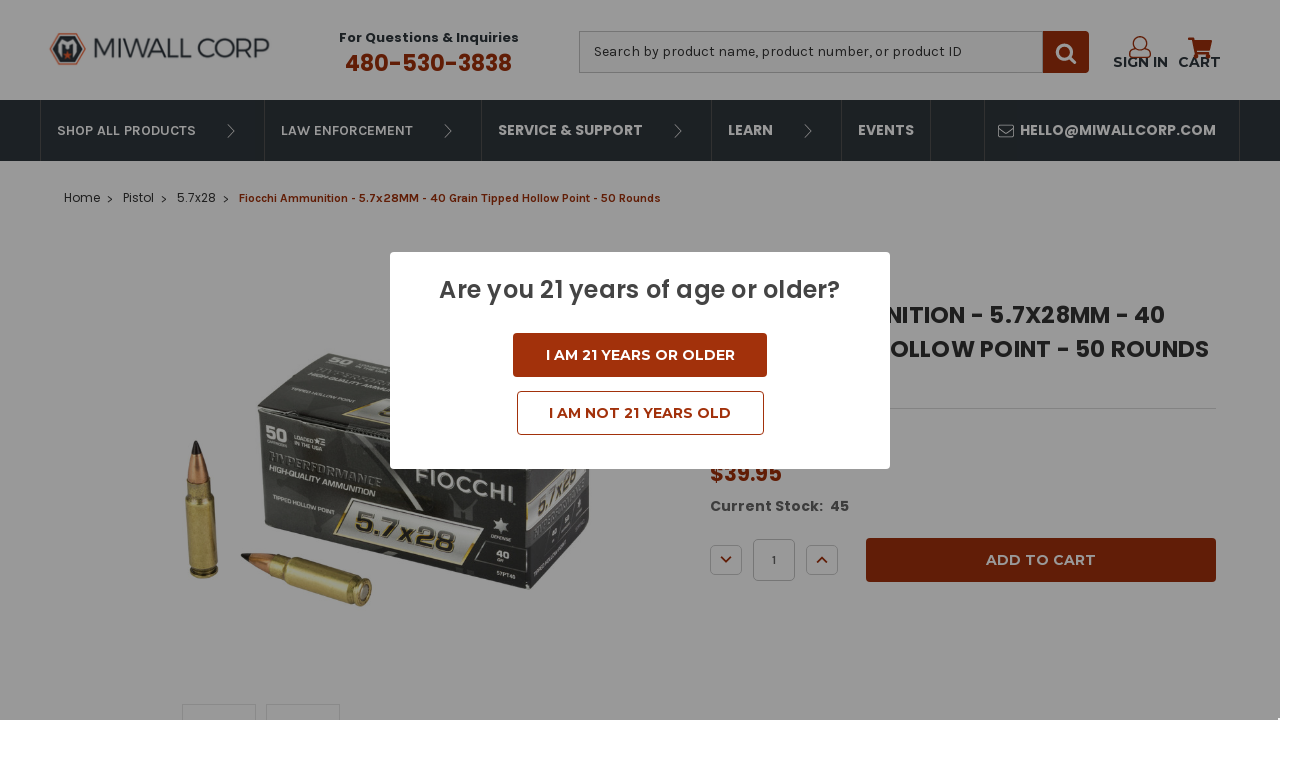

--- FILE ---
content_type: text/html; charset=UTF-8
request_url: https://miwallcorp.com/fiocchi-ammunition-5-7x28mm-40-grain-tipped-hollow-point-50-rounds/
body_size: 21863
content:
<!DOCTYPE html>
<html class="no-js" lang="en">

    <head>
        <title>Fiocchi Ammunition - 5.7x28MM -  40 Grain Tipped Hollow Point - 50 Rounds</title>
        <link rel="dns-prefetch preconnect" href="https://cdn11.bigcommerce.com/s-5a6s846g36" crossorigin><link rel="dns-prefetch preconnect" href="https://fonts.googleapis.com/" crossorigin><link rel="dns-prefetch preconnect" href="https://fonts.gstatic.com/" crossorigin>
        
            <meta property="product:price:amount" content="39.95" /><meta property="product:price:currency" content="USD" /><meta property="og:url" content="https://miwallcorp.com/fiocchi-ammunition-5-7x28mm-40-grain-tipped-hollow-point-50-rounds/" /><meta property="og:site_name" content="Miwall" /><meta name="keywords" content="AMMO, Ammunition, Wolf, Winchester, Miwall, Wholesale Ammo "><meta name="description" content="For maximum terminal performance in a defensive cartridge, the Hyperformance tipped hollow point in 5.7x28mm stands ready. The 40-grain projectile exhibits deep penetration and reliable performance. It also features a polymer tip to ensure proper feeding and delivers the perfect balance of exceptional ballistic and terminal performance."><link rel='canonical' href='https://miwallcorp.com/fiocchi-ammunition-5-7x28mm-40-grain-tipped-hollow-point-50-rounds/' /><meta name='platform' content='bigcommerce.stencil' /><meta property="og:type" content="product" />
<meta property="og:title" content="Fiocchi Ammunition - 5.7x28MM -  40 Grain Tipped Hollow Point - 50 Rounds" />
<meta property="og:description" content="For maximum terminal performance in a defensive cartridge, the Hyperformance tipped hollow point in 5.7x28mm stands ready. The 40-grain projectile exhibits deep penetration and reliable performance. It also features a polymer tip to ensure proper feeding and delivers the perfect balance of exceptional ballistic and terminal performance." />
<meta property="og:image" content="https://cdn11.bigcommerce.com/s-5a6s846g36/products/3337/images/7965/F57PT40-1__24086.1701815758.386.513.jpg?c=1" />
<meta property="og:availability" content="instock" />
<meta property="pinterest:richpins" content="enabled" />
        

        <link href="https://cdn11.bigcommerce.com/s-5a6s846g36/product_images/favicon.png?t=1726579674" rel="shortcut icon" />
        <meta name="viewport" content="width=device-width, initial-scale=1" />

        <script>
            // Change document class from no-js to js so we can detect this in css
            document.documentElement.className = document.documentElement.className.replace('no-js', 'js');
        </script>

        <link href="https://fonts.googleapis.com/css?family=Montserrat:700,500,400%7CKarla:400%7CPoppins:400,600,700:%7CKarla:400,600,700:&display=swap" rel="stylesheet">
        <link data-stencil-stylesheet href="https://cdn11.bigcommerce.com/s-5a6s846g36/stencil/e6b39700-a6c2-013e-a004-328900ecb4e6/e/9e427880-8cc3-013e-8e67-2a46533e5596/css/theme-9f8f0fc0-a6c3-013e-8e67-026a96baac6b.css" rel="stylesheet">

        <!-- Start Tracking Code for analytics_googleanalytics -->

<script async src="https://www.googletagmanager.com/gtag/js?id=UA-161814494-1"></script>
<script>
window.dataLayer = window.dataLayer || [];
function gtag(){dataLayer.push(arguments);}
gtag('js', new Date());
gtag('config', 'UA-161814494-1');

function trackEcommerce() {
    function gaAddTrans(orderID, store, total, tax, shipping, city, state, country, currency, channelInfo) {
        var transaction = {
            id: orderID,
            affiliation: store,
            revenue: total,
            tax: tax,
            shipping: shipping,
            city: city,
            state: state,
            country: country
        };

        if (currency) {
            transaction.currency = currency;
        }

        ga('ecommerce:addTransaction', transaction);
    }
    
    function gaAddItems(orderID, sku, product, variation, price, qty) {
        ga('ecommerce:addItem', {
            id: orderID,
            sku: sku,
            name: product,
            category: variation,
            price: price,
            quantity: qty
        });
    }

    function gaTrackTrans() {
        ga('ecommerce:send');
    }

    function gtagAddTrans(orderID, store, total, tax, shipping, city, state, country, currency, channelInfo) {
        this.transaction = {
            transaction_id: orderID,
            affiliation: store,
            value: total,
            tax: tax,
            shipping: shipping,
            items: []
        };

        if (currency) {
            this.transaction.currency = currency;
        }
    }

    function gtagAddItem(orderID, sku, product, variation, price, qty) {
        this.transaction.items.push({
            id: sku,
            name: product,
            category: variation,
            price: price,
            quantity: qty
        });
    }

    function gtagTrackTrans() {
        gtag('event', 'purchase', this.transaction);        
        this.transaction = null;
    }

    if (typeof gtag === 'function') {
        this._addTrans = gtagAddTrans;
        this._addItem = gtagAddItem;
        this._trackTrans = gtagTrackTrans;
    } else if (typeof ga === 'function') {
        this._addTrans = gaAddTrans;
        this._addItem = gaAddItems;
        this._trackTrans = gaTrackTrans;
    }
}

var pageTracker = new trackEcommerce();

</script>  

<!-- End Tracking Code for analytics_googleanalytics -->

<!-- Start Tracking Code for analytics_googleanalytics4 -->

<script data-cfasync="false" src="https://cdn11.bigcommerce.com/shared/js/google_analytics4_bodl_subscribers-358423becf5d870b8b603a81de597c10f6bc7699.js" integrity="sha256-gtOfJ3Avc1pEE/hx6SKj/96cca7JvfqllWA9FTQJyfI=" crossorigin="anonymous"></script>
<script data-cfasync="false">
  (function () {
    window.dataLayer = window.dataLayer || [];

    function gtag(){
        dataLayer.push(arguments);
    }

    function initGA4(event) {
         function setupGtag() {
            function configureGtag() {
                gtag('js', new Date());
                gtag('set', 'developer_id.dMjk3Nj', true);
                gtag('config', '342494038');
            }

            var script = document.createElement('script');

            script.src = 'https://www.googletagmanager.com/gtag/js?id=342494038';
            script.async = true;
            script.onload = configureGtag;

            document.head.appendChild(script);
        }

        setupGtag();

        if (typeof subscribeOnBodlEvents === 'function') {
            subscribeOnBodlEvents('342494038', false);
        }

        window.removeEventListener(event.type, initGA4);
    }

    

    var eventName = document.readyState === 'complete' ? 'consentScriptsLoaded' : 'DOMContentLoaded';
    window.addEventListener(eventName, initGA4, false);
  })()
</script>

<!-- End Tracking Code for analytics_googleanalytics4 -->

<!-- Start Tracking Code for analytics_siteverification -->

<meta name="ahrefs-site-verification" content="6e1b4955d7e78005d34ed4659b7c3b91f3a72dccf9a8286ea33f9da2b61fc801">

<!-- End Tracking Code for analytics_siteverification -->


<script src="https://www.google.com/recaptcha/api.js" async defer></script>
<script type="text/javascript">
var BCData = {"product_attributes":{"sku":"57PT40-50","upc":"762344712277","mpn":null,"gtin":null,"weight":{"formatted":"0.75 LBS","value":0.75},"base":true,"image":null,"price":{"without_tax":{"formatted":"$39.95","value":39.95,"currency":"USD"},"tax_label":"Tax"},"out_of_stock_behavior":"label_option","out_of_stock_message":"Out of stock","available_modifier_values":[],"in_stock_attributes":[],"stock":45,"instock":true,"stock_message":null,"purchasable":true,"purchasing_message":null}};
</script>

 <script data-cfasync="false" src="https://microapps.bigcommerce.com/bodl-events/1.9.4/index.js" integrity="sha256-Y0tDj1qsyiKBRibKllwV0ZJ1aFlGYaHHGl/oUFoXJ7Y=" nonce="" crossorigin="anonymous"></script>
 <script data-cfasync="false" nonce="">

 (function() {
    function decodeBase64(base64) {
       const text = atob(base64);
       const length = text.length;
       const bytes = new Uint8Array(length);
       for (let i = 0; i < length; i++) {
          bytes[i] = text.charCodeAt(i);
       }
       const decoder = new TextDecoder();
       return decoder.decode(bytes);
    }
    window.bodl = JSON.parse(decodeBase64("[base64]"));
 })()

 </script>

<script nonce="">
(function () {
    var xmlHttp = new XMLHttpRequest();

    xmlHttp.open('POST', 'https://bes.gcp.data.bigcommerce.com/nobot');
    xmlHttp.setRequestHeader('Content-Type', 'application/json');
    xmlHttp.send('{"store_id":"1000715637","timezone_offset":"-7.0","timestamp":"2025-12-08T08:24:23.02659500Z","visit_id":"6ae0ac4b-6261-4f99-9411-29b56c529212","channel_id":1}');
})();
</script>

        

    </head>

    <body class="page--product  
     subcat-page    product--3337

    not-logged-in
 ">
		


<header class="header" role="banner">
    
    <div class="header__main">
        <a href="#" class="mobileMenu-toggle" data-mobile-menu-toggle="menu">
            <span class="mobileMenu-toggleIcon">Toggle menu</span>
        </a>
        <div class="header__main-logo">
                <div class="header-logo header-logo--center">
                    <a href="https://miwallcorp.com/">
            <div class="header-logo-image-container">
                            <img class="header-logo-image" src="https://cdn11.bigcommerce.com/s-5a6s846g36/images/stencil/250x90/miwall-logo-white-bkg_1575308080__50327.original.png" alt="Miwall" title="Miwall">
            </div>
</a>

                </div>
        </div>

        <div class="header__main-callContact">
            <p class="header__main-callContact--label">For Questions &amp; Inquiries</p>
            <a href="tel:480-530-3838">
                <p class="header__main-callContact--number">480-530-3838</p>
            </a>
        </div>


        <div class="header__main-search">
            <div id="quickSearch" class="quickSearch" data-prevent-quick-search-close>
    <form class="form" action="/search.php">
        <fieldset class="form-fieldset">
            <div class="form-field">
                <label class="is-srOnly" for="search_query">Search</label>
                <input class="form-input" data-search-quick name="search_query" data-error-message="Search field cannot be empty." placeholder="Search by product name, product number, or product ID" autocomplete="off" aria-labelledby="Search" aria-label="Search">
                <button type="submit" href="#" class="quickSearch--button button button--primary search_button--color-mobile search_button--color search_container search_container-mobile" aria-label="Search" title="Search">
                    <span class="icon icon--search" title="Toggle Mobile Search">
                        <svg><use xlink:href="#icon-search"></use></svg>
        </fieldset>
    </form>
    <section class="quickSearchResults" data-bind="html: results"></section>
</div>


<div id="quickSearch-placeholder" class="quickSearch-placeholder" data-prevent-quick-search-close>
    <form class="form" action="/search.php">
        <fieldset class="form-fieldset">
            <div class="form-field">
                <label class="is-srOnly" for="search_query__full">Search</label>
                <input class="form-input" data-search-quick name="search_query__full" data-error-message="Search field cannot be empty." placeholder="Search" autocomplete="off" aria-labelledby="Search" aria-label="Search">
                <button type="submit" href="#" class="quickSearch--button button button--primary search_button--color-mobile search_button--color search_container search_container-mobile" aria-label="Search" title="Search">
                    <span class="icon icon--search" title="Toggle Mobile Search">
                        <svg><use xlink:href="#icon-search"></use></svg>
                    </span>
                    <span class="search_container--label">Search</span> 
                </button>
            </div>
        </fieldset>
    </form>
    <section class="quickSearchResults" data-bind="html: results"></section>
</div>
        </div>
        <div class="header__main-actions">
            <a href="#" class=" mobileSearch-toggle button button--primary" id="toggle-mobileSearch" aria-label="Toggle Mobile Search" title="Toggle Mobile Search">
                <span class="icon icon--search" title="Toggle Mobile Search">
                    <svg><use xlink:href="#icon-search"></use></svg>
                </span>
            </a>
                <a class="button button--primary navUser-cart--wrap" href="##" data-reveal-id="popupLoginWindow">
                    <span class="icon icon--account-icon">
                        <svg><use xlink:href="#icon-account-icon"></use></svg>
                    </span>
                    <span class="navUser-item-cartLabel">Sign in</span>
                </a>
            <a class="button button--primary navUser-cart--wrap" data-dropdown="cart-preview-dropdown" aria-label="Cart Preview Dropdown" data-options="align:right" href="/cart.php" data-cart-preview tabindex="0">
                <span class="icon icon--cart">
                    <svg><use xlink:href="#icon-cart"></use></svg>
                </span>
                <span class="navUser-item-cartLabel">Cart</span> 
                <span class="countPill cart-quantity"></span>
            </a>
            <div class="dropdown-menu" id="cart-preview-dropdown" data-dropdown-content aria-hidden="true"></div>
        </div>
        </div>

        <div data-content-region="header_bottom"></div>

        <!-- <div class="header__main-search--mobile"> -->
        <!-- </div> -->

        <div class="header__bottom-nav">
            <div class="header__bottom-nav-inner">
                <div class="navPages-container" id="menu" data-menu>
                    <nav class="navPages navPages-mobile-toggle">
  <ul
    class="navPages-list  navPages-list--products">
    <!-- Shop All dropdown -->
    <li class="navPages-item">
      <button class="navPages-action  navPages-action-depth-max has-subMenu is-root  shop-all-products-link"     data-collapsible="navPages-viewAll">
        Shop All Products <i class="icon navPages-action-moreIcon"
          aria-hidden="true"><svg>
            <use xlink:href="#icon-chevron-down"></use>
          </svg></i>
      </button>
      <div class="navPage-subMenu navPage-subMenu-container" id="navPages-viewAll" aria-hidden="true" tabindex="-1" data-navPage-subMenu-container>
        <div class="navPage-subMenu navPage-subMenu-horizontal shop-all-list-container" aria-hidden="true"
          tabindex="-1">
          <ul class="navPage-subMenu-list shop-all-list">
              <li class="navPage-subMenu-item-child">
                <a class="navPage-subMenu-action navPages-action navPages-action-depth-max has-subMenu shop-all-sublink shop-all-sublink--desktop" href="https://miwallcorp.com/le/" data-collapsible="navPages-30"  >
                  Law Enforcement
                    <i class="icon navPages-action-moreIcon" aria-hidden="true">
                      <svg>
                        <use xlink:href="#icon-chevron-down"></use>
                      </svg>
                    </i>
                </a>
                <a class="navPage-subMenu-action navPages-action navPages-action-depth-max has-subMenu shop-all-sublink shop-all-sublink--mobile" href="https://miwallcorp.com/le/" data-collapsible="navPages-mobile-30" >
                  Law Enforcement
                    <i class="icon navPages-action-moreIcon" aria-hidden="true">
                      <svg>
                        <use xlink:href="#icon-chevron-down"></use>
                      </svg>
                    </i>
                </a>
                <ul class="navPage-subMenu-list navPage-subMenu-list--mobile" id="navPages-mobile-30">
                    <li class="navPage-subMenu-item-child">
                        <a class="navPage-subMenu-action navPages-action navPages-action-depth-max" href="https://miwallcorp.com/le/">Shop All Law Enforcement</a>
                    </li>
                    <li class="navPage-subMenu-item-child navPage-subMenu-item-child--mobile">
                      <a class="navPage-subMenu-action navPages-action navPages-action-depth-max" href="https://miwallcorp.com/le/rifle/">Rifle</a>
                    </li>
                    <li class="navPage-subMenu-item-child navPage-subMenu-item-child--mobile">
                      <a class="navPage-subMenu-action navPages-action navPages-action-depth-max" href="https://miwallcorp.com/le/pistol/">Pistol</a>
                    </li>
                    <li class="navPage-subMenu-item-child navPage-subMenu-item-child--mobile">
                      <a class="navPage-subMenu-action navPages-action navPages-action-depth-max" href="https://miwallcorp.com/le/shotgun/">Shotgun</a>
                    </li>
                </ul>
              </li>
              <li class="navPage-subMenu-item-child">
                <a class="navPage-subMenu-action navPages-action navPages-action-depth-max has-subMenu shop-all-sublink shop-all-sublink--desktop" href="https://miwallcorp.com/special-buy/" data-collapsible="navPages-100"  >
                  Special Buy
                    <i class="icon navPages-action-moreIcon" aria-hidden="true">
                      <svg>
                        <use xlink:href="#icon-chevron-down"></use>
                      </svg>
                    </i>
                </a>
                <a class="navPage-subMenu-action navPages-action navPages-action-depth-max has-subMenu shop-all-sublink shop-all-sublink--mobile" href="https://miwallcorp.com/special-buy/" data-collapsible="navPages-mobile-100" >
                  Special Buy
                    <i class="icon navPages-action-moreIcon" aria-hidden="true">
                      <svg>
                        <use xlink:href="#icon-chevron-down"></use>
                      </svg>
                    </i>
                </a>
                <ul class="navPage-subMenu-list navPage-subMenu-list--mobile" id="navPages-mobile-100">
                    <li class="navPage-subMenu-item-child">
                        <a class="navPage-subMenu-action navPages-action navPages-action-depth-max" href="https://miwallcorp.com/special-buy/">Shop All Special Buy</a>
                    </li>
                    <li class="navPage-subMenu-item-child navPage-subMenu-item-child--mobile">
                      <a class="navPage-subMenu-action navPages-action navPages-action-depth-max" href="https://miwallcorp.com/estate-sale/">Estate Sale</a>
                    </li>
                    <li class="navPage-subMenu-item-child navPage-subMenu-item-child--mobile">
                      <a class="navPage-subMenu-action navPages-action navPages-action-depth-max" href="https://miwallcorp.com/just-arrived/pistol/">Pistol</a>
                    </li>
                    <li class="navPage-subMenu-item-child navPage-subMenu-item-child--mobile">
                      <a class="navPage-subMenu-action navPages-action navPages-action-depth-max" href="https://miwallcorp.com/just-arrived/rifle/">Rifle</a>
                    </li>
                </ul>
              </li>
              <li class="navPage-subMenu-item-child">
                <a class="navPage-subMenu-action navPages-action navPages-action-depth-max has-subMenu shop-all-sublink shop-all-sublink--desktop" href="https://miwallcorp.com/rimfire/" data-collapsible="navPages-29"  >
                  Rimfire
                    <i class="icon navPages-action-moreIcon" aria-hidden="true">
                      <svg>
                        <use xlink:href="#icon-chevron-down"></use>
                      </svg>
                    </i>
                </a>
                <a class="navPage-subMenu-action navPages-action navPages-action-depth-max has-subMenu shop-all-sublink shop-all-sublink--mobile" href="https://miwallcorp.com/rimfire/" data-collapsible="navPages-mobile-29" >
                  Rimfire
                    <i class="icon navPages-action-moreIcon" aria-hidden="true">
                      <svg>
                        <use xlink:href="#icon-chevron-down"></use>
                      </svg>
                    </i>
                </a>
                <ul class="navPage-subMenu-list navPage-subMenu-list--mobile" id="navPages-mobile-29">
                    <li class="navPage-subMenu-item-child">
                        <a class="navPage-subMenu-action navPages-action navPages-action-depth-max" href="https://miwallcorp.com/rimfire/">Shop All Rimfire</a>
                    </li>
                    <li class="navPage-subMenu-item-child navPage-subMenu-item-child--mobile">
                      <a class="navPage-subMenu-action navPages-action navPages-action-depth-max" href="https://miwallcorp.com/rimfire/17-hm2/">17 HM2</a>
                    </li>
                    <li class="navPage-subMenu-item-child navPage-subMenu-item-child--mobile">
                      <a class="navPage-subMenu-action navPages-action navPages-action-depth-max" href="https://miwallcorp.com/rimfire/17-hmr/">17 HMR</a>
                    </li>
                    <li class="navPage-subMenu-item-child navPage-subMenu-item-child--mobile">
                      <a class="navPage-subMenu-action navPages-action navPages-action-depth-max" href="https://miwallcorp.com/rimfire/17-super/">17 Super</a>
                    </li>
                    <li class="navPage-subMenu-item-child navPage-subMenu-item-child--mobile">
                      <a class="navPage-subMenu-action navPages-action navPages-action-depth-max" href="https://miwallcorp.com/rimfire/21-sharp/">21 Sharp</a>
                    </li>
                    <li class="navPage-subMenu-item-child navPage-subMenu-item-child--mobile">
                      <a class="navPage-subMenu-action navPages-action navPages-action-depth-max" href="https://miwallcorp.com/rimfire/22-short/">22 Short</a>
                    </li>
                    <li class="navPage-subMenu-item-child navPage-subMenu-item-child--mobile">
                      <a class="navPage-subMenu-action navPages-action navPages-action-depth-max" href="https://miwallcorp.com/rimfire/22-long/">22 Long</a>
                    </li>
                    <li class="navPage-subMenu-item-child navPage-subMenu-item-child--mobile">
                      <a class="navPage-subMenu-action navPages-action navPages-action-depth-max" href="https://miwallcorp.com/rimfire/22lr/">22LR</a>
                    </li>
                    <li class="navPage-subMenu-item-child navPage-subMenu-item-child--mobile">
                      <a class="navPage-subMenu-action navPages-action navPages-action-depth-max" href="https://miwallcorp.com/rimfire/22-magnum/">22 Magnum</a>
                    </li>
                    <li class="navPage-subMenu-item-child navPage-subMenu-item-child--mobile">
                      <a class="navPage-subMenu-action navPages-action navPages-action-depth-max" href="https://miwallcorp.com/rimfire/22-wrf/">22 WRF</a>
                    </li>
                </ul>
              </li>
              <li class="navPage-subMenu-item-child">
                <a class="navPage-subMenu-action navPages-action navPages-action-depth-max has-subMenu shop-all-sublink shop-all-sublink--desktop" href="https://miwallcorp.com/pistol/" data-collapsible="navPages-24"  >
                  Pistol
                    <i class="icon navPages-action-moreIcon" aria-hidden="true">
                      <svg>
                        <use xlink:href="#icon-chevron-down"></use>
                      </svg>
                    </i>
                </a>
                <a class="navPage-subMenu-action navPages-action navPages-action-depth-max has-subMenu shop-all-sublink shop-all-sublink--mobile" href="https://miwallcorp.com/pistol/" data-collapsible="navPages-mobile-24" >
                  Pistol
                    <i class="icon navPages-action-moreIcon" aria-hidden="true">
                      <svg>
                        <use xlink:href="#icon-chevron-down"></use>
                      </svg>
                    </i>
                </a>
                <ul class="navPage-subMenu-list navPage-subMenu-list--mobile" id="navPages-mobile-24">
                    <li class="navPage-subMenu-item-child">
                        <a class="navPage-subMenu-action navPages-action navPages-action-depth-max" href="https://miwallcorp.com/pistol/">Shop All Pistol</a>
                    </li>
                    <li class="navPage-subMenu-item-child navPage-subMenu-item-child--mobile">
                      <a class="navPage-subMenu-action navPages-action navPages-action-depth-max" href="https://miwallcorp.com/pistol/25/">25 Auto</a>
                    </li>
                    <li class="navPage-subMenu-item-child navPage-subMenu-item-child--mobile">
                      <a class="navPage-subMenu-action navPages-action navPages-action-depth-max" href="https://miwallcorp.com/pistol/32/">32 Auto</a>
                    </li>
                    <li class="navPage-subMenu-item-child navPage-subMenu-item-child--mobile">
                      <a class="navPage-subMenu-action navPages-action navPages-action-depth-max" href="https://miwallcorp.com/pistol/32-h-r/">32 H&amp;R</a>
                    </li>
                    <li class="navPage-subMenu-item-child navPage-subMenu-item-child--mobile">
                      <a class="navPage-subMenu-action navPages-action navPages-action-depth-max" href="https://miwallcorp.com/pistol/38-s-w/">32 S&amp;W</a>
                    </li>
                    <li class="navPage-subMenu-item-child navPage-subMenu-item-child--mobile">
                      <a class="navPage-subMenu-action navPages-action navPages-action-depth-max" href="https://miwallcorp.com/pistol/327-federal-mag/">327 Federal Mag</a>
                    </li>
                    <li class="navPage-subMenu-item-child navPage-subMenu-item-child--mobile">
                      <a class="navPage-subMenu-action navPages-action navPages-action-depth-max" href="https://miwallcorp.com/pistol/380/">380 Auto</a>
                    </li>
                    <li class="navPage-subMenu-item-child navPage-subMenu-item-child--mobile">
                      <a class="navPage-subMenu-action navPages-action navPages-action-depth-max" href="https://miwallcorp.com/pistol/5-7x28/">5.7x28</a>
                    </li>
                    <li class="navPage-subMenu-item-child navPage-subMenu-item-child--mobile">
                      <a class="navPage-subMenu-action navPages-action navPages-action-depth-max" href="https://miwallcorp.com/pistol/9x18mm/">9x18mm</a>
                    </li>
                    <li class="navPage-subMenu-item-child navPage-subMenu-item-child--mobile">
                      <a class="navPage-subMenu-action navPages-action navPages-action-depth-max" href="https://miwallcorp.com/pistol/9mm/">9MM</a>
                    </li>
                    <li class="navPage-subMenu-item-child navPage-subMenu-item-child--mobile">
                      <a class="navPage-subMenu-action navPages-action navPages-action-depth-max" href="https://miwallcorp.com/pistol/7-62x25-tok/">7.62x25 Tok</a>
                    </li>
                    <li class="navPage-subMenu-item-child navPage-subMenu-item-child--mobile">
                      <a class="navPage-subMenu-action navPages-action navPages-action-depth-max" href="https://miwallcorp.com/pistol/7-62-nagant/">7.62 Nagant</a>
                    </li>
                    <li class="navPage-subMenu-item-child navPage-subMenu-item-child--mobile">
                      <a class="navPage-subMenu-action navPages-action navPages-action-depth-max" href="https://miwallcorp.com/pistol/7-63-mauser/">7.63 Mauser</a>
                    </li>
                    <li class="navPage-subMenu-item-child navPage-subMenu-item-child--mobile">
                      <a class="navPage-subMenu-action navPages-action navPages-action-depth-max" href="https://miwallcorp.com/pistol/30-luger-7-65-parabellum/">30 Luger / 7.65 Parabellum</a>
                    </li>
                    <li class="navPage-subMenu-item-child navPage-subMenu-item-child--mobile">
                      <a class="navPage-subMenu-action navPages-action navPages-action-depth-max" href="https://miwallcorp.com/pistol/30-super-carry/">30 Super Carry</a>
                    </li>
                    <li class="navPage-subMenu-item-child navPage-subMenu-item-child--mobile">
                      <a class="navPage-subMenu-action navPages-action navPages-action-depth-max" href="https://miwallcorp.com/pistol/38-short-colt/">38 Short Colt</a>
                    </li>
                    <li class="navPage-subMenu-item-child navPage-subMenu-item-child--mobile">
                      <a class="navPage-subMenu-action navPages-action navPages-action-depth-max" href="https://miwallcorp.com/pistol/38/">38 Special</a>
                    </li>
                    <li class="navPage-subMenu-item-child navPage-subMenu-item-child--mobile">
                      <a class="navPage-subMenu-action navPages-action navPages-action-depth-max" href="https://miwallcorp.com/pistol/38-super/">38 Super</a>
                    </li>
                    <li class="navPage-subMenu-item-child navPage-subMenu-item-child--mobile">
                      <a class="navPage-subMenu-action navPages-action navPages-action-depth-max" href="https://miwallcorp.com/pistol/38-s-w-1/">38 S&amp;W</a>
                    </li>
                    <li class="navPage-subMenu-item-child navPage-subMenu-item-child--mobile">
                      <a class="navPage-subMenu-action navPages-action navPages-action-depth-max" href="https://miwallcorp.com/357-sig/">357 Sig</a>
                    </li>
                    <li class="navPage-subMenu-item-child navPage-subMenu-item-child--mobile">
                      <a class="navPage-subMenu-action navPages-action navPages-action-depth-max" href="https://miwallcorp.com/pistol/357/">357 Magnum</a>
                    </li>
                    <li class="navPage-subMenu-item-child navPage-subMenu-item-child--mobile">
                      <a class="navPage-subMenu-action navPages-action navPages-action-depth-max" href="https://miwallcorp.com/pistol/40/">40 S&amp;W</a>
                    </li>
                    <li class="navPage-subMenu-item-child navPage-subMenu-item-child--mobile">
                      <a class="navPage-subMenu-action navPages-action navPages-action-depth-max" href="https://miwallcorp.com/pistol/10mm/">10MM</a>
                    </li>
                    <li class="navPage-subMenu-item-child navPage-subMenu-item-child--mobile">
                      <a class="navPage-subMenu-action navPages-action navPages-action-depth-max" href="https://miwallcorp.com/pistol/45-gap/">45 GAP</a>
                    </li>
                    <li class="navPage-subMenu-item-child navPage-subMenu-item-child--mobile">
                      <a class="navPage-subMenu-action navPages-action navPages-action-depth-max" href="https://miwallcorp.com/pistol/45/">45 Auto</a>
                    </li>
                    <li class="navPage-subMenu-item-child navPage-subMenu-item-child--mobile">
                      <a class="navPage-subMenu-action navPages-action navPages-action-depth-max" href="https://miwallcorp.com/pistol/41-mag/">41 Magnum</a>
                    </li>
                    <li class="navPage-subMenu-item-child navPage-subMenu-item-child--mobile">
                      <a class="navPage-subMenu-action navPages-action navPages-action-depth-max" href="https://miwallcorp.com/pistol/44-spl/">44 Special</a>
                    </li>
                    <li class="navPage-subMenu-item-child navPage-subMenu-item-child--mobile">
                      <a class="navPage-subMenu-action navPages-action navPages-action-depth-max" href="https://miwallcorp.com/pistol/44-magnum/">44 Magnum</a>
                    </li>
                    <li class="navPage-subMenu-item-child navPage-subMenu-item-child--mobile">
                      <a class="navPage-subMenu-action navPages-action navPages-action-depth-max" href="https://miwallcorp.com/pistol/45-long-colt/">45 Long Colt</a>
                    </li>
                    <li class="navPage-subMenu-item-child navPage-subMenu-item-child--mobile">
                      <a class="navPage-subMenu-action navPages-action navPages-action-depth-max" href="https://miwallcorp.com/pistol/45-win-mag/">45 Win Mag</a>
                    </li>
                    <li class="navPage-subMenu-item-child navPage-subMenu-item-child--mobile">
                      <a class="navPage-subMenu-action navPages-action navPages-action-depth-max" href="https://miwallcorp.com/pistol/454/">454 Casull</a>
                    </li>
                    <li class="navPage-subMenu-item-child navPage-subMenu-item-child--mobile">
                      <a class="navPage-subMenu-action navPages-action navPages-action-depth-max" href="https://miwallcorp.com/pistol/460/">460 S&amp;W</a>
                    </li>
                    <li class="navPage-subMenu-item-child navPage-subMenu-item-child--mobile">
                      <a class="navPage-subMenu-action navPages-action navPages-action-depth-max" href="https://miwallcorp.com/pistol/480/">480 Ruger</a>
                    </li>
                    <li class="navPage-subMenu-item-child navPage-subMenu-item-child--mobile">
                      <a class="navPage-subMenu-action navPages-action navPages-action-depth-max" href="https://miwallcorp.com/pistol/50/">50 AE</a>
                    </li>
                    <li class="navPage-subMenu-item-child navPage-subMenu-item-child--mobile">
                      <a class="navPage-subMenu-action navPages-action navPages-action-depth-max" href="https://miwallcorp.com/pistol/500/">500 S&amp;W</a>
                    </li>
                </ul>
              </li>
              <li class="navPage-subMenu-item-child">
                <a class="navPage-subMenu-action navPages-action navPages-action-depth-max has-subMenu shop-all-sublink shop-all-sublink--desktop" href="https://miwallcorp.com/rifle/" data-collapsible="navPages-25"  >
                  Rifle
                    <i class="icon navPages-action-moreIcon" aria-hidden="true">
                      <svg>
                        <use xlink:href="#icon-chevron-down"></use>
                      </svg>
                    </i>
                </a>
                <a class="navPage-subMenu-action navPages-action navPages-action-depth-max has-subMenu shop-all-sublink shop-all-sublink--mobile" href="https://miwallcorp.com/rifle/" data-collapsible="navPages-mobile-25" >
                  Rifle
                    <i class="icon navPages-action-moreIcon" aria-hidden="true">
                      <svg>
                        <use xlink:href="#icon-chevron-down"></use>
                      </svg>
                    </i>
                </a>
                <ul class="navPage-subMenu-list navPage-subMenu-list--mobile" id="navPages-mobile-25">
                    <li class="navPage-subMenu-item-child">
                        <a class="navPage-subMenu-action navPages-action navPages-action-depth-max" href="https://miwallcorp.com/rifle/">Shop All Rifle</a>
                    </li>
                    <li class="navPage-subMenu-item-child navPage-subMenu-item-child--mobile">
                      <a class="navPage-subMenu-action navPages-action navPages-action-depth-max" href="https://miwallcorp.com/rifle/7-62x39/">7.62x39</a>
                    </li>
                    <li class="navPage-subMenu-item-child navPage-subMenu-item-child--mobile">
                      <a class="navPage-subMenu-action navPages-action navPages-action-depth-max" href="https://miwallcorp.com/rifle/7-62x54r/">7.62x54R</a>
                    </li>
                    <li class="navPage-subMenu-item-child navPage-subMenu-item-child--mobile">
                      <a class="navPage-subMenu-action navPages-action navPages-action-depth-max" href="https://miwallcorp.com/rifle/5-45/">5.45x39</a>
                    </li>
                    <li class="navPage-subMenu-item-child navPage-subMenu-item-child--mobile">
                      <a class="navPage-subMenu-action navPages-action navPages-action-depth-max" href="https://miwallcorp.com/rifle/223/">223 Rem</a>
                    </li>
                    <li class="navPage-subMenu-item-child navPage-subMenu-item-child--mobile">
                      <a class="navPage-subMenu-action navPages-action navPages-action-depth-max" href="https://miwallcorp.com/rifle/300-blackout/">300 Blackout</a>
                    </li>
                    <li class="navPage-subMenu-item-child navPage-subMenu-item-child--mobile">
                      <a class="navPage-subMenu-action navPages-action navPages-action-depth-max" href="https://miwallcorp.com/rifle/5-56/">5.56x45</a>
                    </li>
                    <li class="navPage-subMenu-item-child navPage-subMenu-item-child--mobile">
                      <a class="navPage-subMenu-action navPages-action navPages-action-depth-max" href="https://miwallcorp.com/rifle/new-category-2/">22-250</a>
                    </li>
                    <li class="navPage-subMenu-item-child navPage-subMenu-item-child--mobile">
                      <a class="navPage-subMenu-action navPages-action navPages-action-depth-max" href="https://miwallcorp.com/rifle/30-carbine/">30 Carbine</a>
                    </li>
                    <li class="navPage-subMenu-item-child navPage-subMenu-item-child--mobile">
                      <a class="navPage-subMenu-action navPages-action navPages-action-depth-max" href="https://miwallcorp.com/rifle/new-category-3/">30-30 Win</a>
                    </li>
                    <li class="navPage-subMenu-item-child navPage-subMenu-item-child--mobile">
                      <a class="navPage-subMenu-action navPages-action navPages-action-depth-max" href="https://miwallcorp.com/rifle/new-category-4/">243 Win</a>
                    </li>
                    <li class="navPage-subMenu-item-child navPage-subMenu-item-child--mobile">
                      <a class="navPage-subMenu-action navPages-action navPages-action-depth-max" href="https://miwallcorp.com/rifle/270-win/">270 Win</a>
                    </li>
                    <li class="navPage-subMenu-item-child navPage-subMenu-item-child--mobile">
                      <a class="navPage-subMenu-action navPages-action navPages-action-depth-max" href="https://miwallcorp.com/rifle/6-5x55mm-swedish/">6.5x55mm Swedish</a>
                    </li>
                    <li class="navPage-subMenu-item-child navPage-subMenu-item-child--mobile">
                      <a class="navPage-subMenu-action navPages-action navPages-action-depth-max" href="https://miwallcorp.com/rifle/6-5-creedmoor/">6.5 Creedmoor</a>
                    </li>
                    <li class="navPage-subMenu-item-child navPage-subMenu-item-child--mobile">
                      <a class="navPage-subMenu-action navPages-action navPages-action-depth-max" href="https://miwallcorp.com/rifle/6-5/">6.5 Grendel</a>
                    </li>
                    <li class="navPage-subMenu-item-child navPage-subMenu-item-child--mobile">
                      <a class="navPage-subMenu-action navPages-action navPages-action-depth-max" href="https://miwallcorp.com/rifle/hard-to-find/6-5-prc/">6.5 PRC</a>
                    </li>
                    <li class="navPage-subMenu-item-child navPage-subMenu-item-child--mobile">
                      <a class="navPage-subMenu-action navPages-action navPages-action-depth-max" href="https://miwallcorp.com/rifle/6-8/">6.8 SPC</a>
                    </li>
                    <li class="navPage-subMenu-item-child navPage-subMenu-item-child--mobile">
                      <a class="navPage-subMenu-action navPages-action navPages-action-depth-max" href="https://miwallcorp.com/rifle/new-category-5/">6.8 Western</a>
                    </li>
                    <li class="navPage-subMenu-item-child navPage-subMenu-item-child--mobile">
                      <a class="navPage-subMenu-action navPages-action navPages-action-depth-max" href="https://miwallcorp.com/rifle/308-7-62x51/">308 / 7.62x51</a>
                    </li>
                    <li class="navPage-subMenu-item-child navPage-subMenu-item-child--mobile">
                      <a class="navPage-subMenu-action navPages-action navPages-action-depth-max" href="https://miwallcorp.com/rifle/303-brit/">303 British</a>
                    </li>
                    <li class="navPage-subMenu-item-child navPage-subMenu-item-child--mobile">
                      <a class="navPage-subMenu-action navPages-action navPages-action-depth-max" href="https://miwallcorp.com/rifle/7mm-mag/">7mm Magnum</a>
                    </li>
                    <li class="navPage-subMenu-item-child navPage-subMenu-item-child--mobile">
                      <a class="navPage-subMenu-action navPages-action navPages-action-depth-max" href="https://miwallcorp.com/rifle/7-5x55-swiss/">7.5x55 Swiss</a>
                    </li>
                    <li class="navPage-subMenu-item-child navPage-subMenu-item-child--mobile">
                      <a class="navPage-subMenu-action navPages-action navPages-action-depth-max" href="https://miwallcorp.com/rifle/7mm/">7x57 Mauser</a>
                    </li>
                    <li class="navPage-subMenu-item-child navPage-subMenu-item-child--mobile">
                      <a class="navPage-subMenu-action navPages-action navPages-action-depth-max" href="https://miwallcorp.com/rifle/30-06/">30-06</a>
                    </li>
                    <li class="navPage-subMenu-item-child navPage-subMenu-item-child--mobile">
                      <a class="navPage-subMenu-action navPages-action navPages-action-depth-max" href="https://miwallcorp.com/rifle/8mm/">8mm</a>
                    </li>
                    <li class="navPage-subMenu-item-child navPage-subMenu-item-child--mobile">
                      <a class="navPage-subMenu-action navPages-action navPages-action-depth-max" href="https://miwallcorp.com/rifle/44-40/">44-40</a>
                    </li>
                    <li class="navPage-subMenu-item-child navPage-subMenu-item-child--mobile">
                      <a class="navPage-subMenu-action navPages-action navPages-action-depth-max" href="https://miwallcorp.com/rifle/hard-to-find/300-prc/">300 PRC</a>
                    </li>
                    <li class="navPage-subMenu-item-child navPage-subMenu-item-child--mobile">
                      <a class="navPage-subMenu-action navPages-action navPages-action-depth-max" href="https://miwallcorp.com/rifle/300-win/">300 Win</a>
                    </li>
                    <li class="navPage-subMenu-item-child navPage-subMenu-item-child--mobile">
                      <a class="navPage-subMenu-action navPages-action navPages-action-depth-max" href="https://miwallcorp.com/rifle/338-win-mag/">338 Win Mag</a>
                    </li>
                    <li class="navPage-subMenu-item-child navPage-subMenu-item-child--mobile">
                      <a class="navPage-subMenu-action navPages-action navPages-action-depth-max" href="https://miwallcorp.com/rifle/338/">338 Lapua</a>
                    </li>
                    <li class="navPage-subMenu-item-child navPage-subMenu-item-child--mobile">
                      <a class="navPage-subMenu-action navPages-action navPages-action-depth-max" href="https://miwallcorp.com/rifle/45-70-govt/">45-70 Gov&#x27;t</a>
                    </li>
                    <li class="navPage-subMenu-item-child navPage-subMenu-item-child--mobile">
                      <a class="navPage-subMenu-action navPages-action navPages-action-depth-max" href="https://miwallcorp.com/rifle/50-bmg/">50 BMG</a>
                    </li>
                    <li class="navPage-subMenu-item-child navPage-subMenu-item-child--mobile">
                      <a class="navPage-subMenu-action navPages-action navPages-action-depth-max" href="https://miwallcorp.com/rifle/hard-to-find/">Hard to Find</a>
                    </li>
                </ul>
              </li>
              <li class="navPage-subMenu-item-child">
                <a class="navPage-subMenu-action navPages-action navPages-action-depth-max has-subMenu shop-all-sublink shop-all-sublink--desktop" href="https://miwallcorp.com/shotgun/" data-collapsible="navPages-26"  >
                  Shotgun
                    <i class="icon navPages-action-moreIcon" aria-hidden="true">
                      <svg>
                        <use xlink:href="#icon-chevron-down"></use>
                      </svg>
                    </i>
                </a>
                <a class="navPage-subMenu-action navPages-action navPages-action-depth-max has-subMenu shop-all-sublink shop-all-sublink--mobile" href="https://miwallcorp.com/shotgun/" data-collapsible="navPages-mobile-26" >
                  Shotgun
                    <i class="icon navPages-action-moreIcon" aria-hidden="true">
                      <svg>
                        <use xlink:href="#icon-chevron-down"></use>
                      </svg>
                    </i>
                </a>
                <ul class="navPage-subMenu-list navPage-subMenu-list--mobile" id="navPages-mobile-26">
                    <li class="navPage-subMenu-item-child">
                        <a class="navPage-subMenu-action navPages-action navPages-action-depth-max" href="https://miwallcorp.com/shotgun/">Shop All Shotgun</a>
                    </li>
                    <li class="navPage-subMenu-item-child navPage-subMenu-item-child--mobile">
                      <a class="navPage-subMenu-action navPages-action navPages-action-depth-max" href="https://miwallcorp.com/shotgun/10-gauge/">10 Gauge</a>
                    </li>
                    <li class="navPage-subMenu-item-child navPage-subMenu-item-child--mobile">
                      <a class="navPage-subMenu-action navPages-action navPages-action-depth-max" href="https://miwallcorp.com/shotgun/12-gauge/">12 Gauge</a>
                    </li>
                    <li class="navPage-subMenu-item-child navPage-subMenu-item-child--mobile">
                      <a class="navPage-subMenu-action navPages-action navPages-action-depth-max" href="https://miwallcorp.com/shotgun/16-gauge/">16 Gauge</a>
                    </li>
                    <li class="navPage-subMenu-item-child navPage-subMenu-item-child--mobile">
                      <a class="navPage-subMenu-action navPages-action navPages-action-depth-max" href="https://miwallcorp.com/20-gauge/">20 Gauge</a>
                    </li>
                    <li class="navPage-subMenu-item-child navPage-subMenu-item-child--mobile">
                      <a class="navPage-subMenu-action navPages-action navPages-action-depth-max" href="https://miwallcorp.com/shotgun/28-gauge/">28 Gauge</a>
                    </li>
                    <li class="navPage-subMenu-item-child navPage-subMenu-item-child--mobile">
                      <a class="navPage-subMenu-action navPages-action navPages-action-depth-max" href="https://miwallcorp.com/shotgun/410/">410</a>
                    </li>
                </ul>
              </li>
              <li class="navPage-subMenu-item-child">
                <a class="navPage-subMenu-action navPages-action navPages-action-depth-max has-subMenu shop-all-sublink shop-all-sublink--desktop" href="https://miwallcorp.com/reloading/" data-collapsible="navPages-128"  >
                  Reloading
                    <i class="icon navPages-action-moreIcon" aria-hidden="true">
                      <svg>
                        <use xlink:href="#icon-chevron-down"></use>
                      </svg>
                    </i>
                </a>
                <a class="navPage-subMenu-action navPages-action navPages-action-depth-max has-subMenu shop-all-sublink shop-all-sublink--mobile" href="https://miwallcorp.com/reloading/" data-collapsible="navPages-mobile-128" >
                  Reloading
                    <i class="icon navPages-action-moreIcon" aria-hidden="true">
                      <svg>
                        <use xlink:href="#icon-chevron-down"></use>
                      </svg>
                    </i>
                </a>
                <ul class="navPage-subMenu-list navPage-subMenu-list--mobile" id="navPages-mobile-128">
                    <li class="navPage-subMenu-item-child">
                        <a class="navPage-subMenu-action navPages-action navPages-action-depth-max" href="https://miwallcorp.com/reloading/">Shop All Reloading</a>
                    </li>
                    <li class="navPage-subMenu-item-child navPage-subMenu-item-child--mobile">
                      <a class="navPage-subMenu-action navPages-action navPages-action-depth-max" href="https://miwallcorp.com/reloading/brass/">Brass</a>
                    </li>
                    <li class="navPage-subMenu-item-child navPage-subMenu-item-child--mobile">
                      <a class="navPage-subMenu-action navPages-action navPages-action-depth-max" href="https://miwallcorp.com/reloading/bullets/">Bullets</a>
                    </li>
                    <li class="navPage-subMenu-item-child navPage-subMenu-item-child--mobile">
                      <a class="navPage-subMenu-action navPages-action navPages-action-depth-max" href="https://miwallcorp.com/reloading/powder/">Powder</a>
                    </li>
                    <li class="navPage-subMenu-item-child navPage-subMenu-item-child--mobile">
                      <a class="navPage-subMenu-action navPages-action navPages-action-depth-max" href="https://miwallcorp.com/reloading/primers/">Primers</a>
                    </li>
                </ul>
              </li>
              <li class="navPage-subMenu-item-child">
                <a class="navPage-subMenu-action navPages-action navPages-action-depth-max  shop-all-sublink shop-all-sublink--desktop" href="https://miwallcorp.com/accessories/"  >
                  Accessories
                </a>
                <a class="navPage-subMenu-action navPages-action navPages-action-depth-max  shop-all-sublink shop-all-sublink--mobile" href="https://miwallcorp.com/accessories/" data-collapsible="navPages-mobile-92" >
                  Accessories
                </a>
              </li>
          </ul>
          <div class="navPage-subMenu navPage-subMenu-aside navPage-subMenu-horizontal" id="navPages-30" aria-hidden="true" tabindex="-1">
            <ul class="navPage-subMenu-list navPage-subMenu-list--desktop">
              <li class="navPage-subMenu-item-child">
                <a class="navPage-subMenu-action navPages-action navPages-action-depth-max" href="https://miwallcorp.com/le/">Shop All Law Enforcement</a>
              </li>
                  <li class="navPage-subMenu-item-child">
                    <a class="navPage-subMenu-action navPages-action navPages-action-depth-max" href="https://miwallcorp.com/le/rifle/">Rifle</a>
                  </li>
                  <li class="navPage-subMenu-item-child">
                    <a class="navPage-subMenu-action navPages-action navPages-action-depth-max" href="https://miwallcorp.com/le/pistol/">Pistol</a>
                  </li>
                  <li class="navPage-subMenu-item-child">
                    <a class="navPage-subMenu-action navPages-action navPages-action-depth-max" href="https://miwallcorp.com/le/shotgun/">Shotgun</a>
                  </li>
            </ul>
          </div>
          <div class="navPage-subMenu navPage-subMenu-aside navPage-subMenu-horizontal" id="navPages-100" aria-hidden="true" tabindex="-1">
            <ul class="navPage-subMenu-list navPage-subMenu-list--desktop">
              <li class="navPage-subMenu-item-child">
                <a class="navPage-subMenu-action navPages-action navPages-action-depth-max" href="https://miwallcorp.com/special-buy/">Shop All Special Buy</a>
              </li>
                  <li class="navPage-subMenu-item-child">
                    <a class="navPage-subMenu-action navPages-action navPages-action-depth-max" href="https://miwallcorp.com/estate-sale/">Estate Sale</a>
                  </li>
                  <li class="navPage-subMenu-item-child">
                    <a class="navPage-subMenu-action navPages-action navPages-action-depth-max" href="https://miwallcorp.com/just-arrived/pistol/">Pistol</a>
                  </li>
                  <li class="navPage-subMenu-item-child">
                    <a class="navPage-subMenu-action navPages-action navPages-action-depth-max" href="https://miwallcorp.com/just-arrived/rifle/">Rifle</a>
                  </li>
            </ul>
          </div>
          <div class="navPage-subMenu navPage-subMenu-aside navPage-subMenu-horizontal" id="navPages-29" aria-hidden="true" tabindex="-1">
            <ul class="navPage-subMenu-list navPage-subMenu-list--desktop">
              <li class="navPage-subMenu-item-child">
                <a class="navPage-subMenu-action navPages-action navPages-action-depth-max" href="https://miwallcorp.com/rimfire/">Shop All Rimfire</a>
              </li>
                  <li class="navPage-subMenu-item-child">
                    <a class="navPage-subMenu-action navPages-action navPages-action-depth-max" href="https://miwallcorp.com/rimfire/17-hm2/">17 HM2</a>
                  </li>
                  <li class="navPage-subMenu-item-child">
                    <a class="navPage-subMenu-action navPages-action navPages-action-depth-max" href="https://miwallcorp.com/rimfire/17-hmr/">17 HMR</a>
                  </li>
                  <li class="navPage-subMenu-item-child">
                    <a class="navPage-subMenu-action navPages-action navPages-action-depth-max" href="https://miwallcorp.com/rimfire/17-super/">17 Super</a>
                  </li>
                  <li class="navPage-subMenu-item-child">
                    <a class="navPage-subMenu-action navPages-action navPages-action-depth-max" href="https://miwallcorp.com/rimfire/21-sharp/">21 Sharp</a>
                  </li>
                  <li class="navPage-subMenu-item-child">
                    <a class="navPage-subMenu-action navPages-action navPages-action-depth-max" href="https://miwallcorp.com/rimfire/22-short/">22 Short</a>
                  </li>
                  <li class="navPage-subMenu-item-child">
                    <a class="navPage-subMenu-action navPages-action navPages-action-depth-max" href="https://miwallcorp.com/rimfire/22-long/">22 Long</a>
                  </li>
                  <li class="navPage-subMenu-item-child">
                    <a class="navPage-subMenu-action navPages-action navPages-action-depth-max" href="https://miwallcorp.com/rimfire/22lr/">22LR</a>
                  </li>
                  <li class="navPage-subMenu-item-child">
                    <a class="navPage-subMenu-action navPages-action navPages-action-depth-max" href="https://miwallcorp.com/rimfire/22-magnum/">22 Magnum</a>
                  </li>
                  <li class="navPage-subMenu-item-child">
                    <a class="navPage-subMenu-action navPages-action navPages-action-depth-max" href="https://miwallcorp.com/rimfire/22-wrf/">22 WRF</a>
                  </li>
            </ul>
          </div>
          <div class="navPage-subMenu navPage-subMenu-aside navPage-subMenu-horizontal" id="navPages-24" aria-hidden="true" tabindex="-1">
            <ul class="navPage-subMenu-list navPage-subMenu-list--desktop">
              <li class="navPage-subMenu-item-child">
                <a class="navPage-subMenu-action navPages-action navPages-action-depth-max" href="https://miwallcorp.com/pistol/">Shop All Pistol</a>
              </li>
                  <li class="navPage-subMenu-item-child">
                    <a class="navPage-subMenu-action navPages-action navPages-action-depth-max" href="https://miwallcorp.com/pistol/25/">25 Auto</a>
                  </li>
                  <li class="navPage-subMenu-item-child">
                    <a class="navPage-subMenu-action navPages-action navPages-action-depth-max" href="https://miwallcorp.com/pistol/32/">32 Auto</a>
                  </li>
                  <li class="navPage-subMenu-item-child">
                    <a class="navPage-subMenu-action navPages-action navPages-action-depth-max" href="https://miwallcorp.com/pistol/32-h-r/">32 H&amp;R</a>
                  </li>
                  <li class="navPage-subMenu-item-child">
                    <a class="navPage-subMenu-action navPages-action navPages-action-depth-max" href="https://miwallcorp.com/pistol/38-s-w/">32 S&amp;W</a>
                  </li>
                  <li class="navPage-subMenu-item-child">
                    <a class="navPage-subMenu-action navPages-action navPages-action-depth-max" href="https://miwallcorp.com/pistol/327-federal-mag/">327 Federal Mag</a>
                  </li>
                  <li class="navPage-subMenu-item-child">
                    <a class="navPage-subMenu-action navPages-action navPages-action-depth-max" href="https://miwallcorp.com/pistol/380/">380 Auto</a>
                  </li>
                  <li class="navPage-subMenu-item-child">
                    <a class="navPage-subMenu-action navPages-action navPages-action-depth-max" href="https://miwallcorp.com/pistol/5-7x28/">5.7x28</a>
                  </li>
                  <li class="navPage-subMenu-item-child">
                    <a class="navPage-subMenu-action navPages-action navPages-action-depth-max" href="https://miwallcorp.com/pistol/9x18mm/">9x18mm</a>
                  </li>
                  <li class="navPage-subMenu-item-child">
                    <a class="navPage-subMenu-action navPages-action navPages-action-depth-max" href="https://miwallcorp.com/pistol/9mm/">9MM</a>
                  </li>
                  <li class="navPage-subMenu-item-child">
                    <a class="navPage-subMenu-action navPages-action navPages-action-depth-max" href="https://miwallcorp.com/pistol/7-62x25-tok/">7.62x25 Tok</a>
                  </li>
                  <li class="navPage-subMenu-item-child">
                    <a class="navPage-subMenu-action navPages-action navPages-action-depth-max" href="https://miwallcorp.com/pistol/7-62-nagant/">7.62 Nagant</a>
                  </li>
                  <li class="navPage-subMenu-item-child">
                    <a class="navPage-subMenu-action navPages-action navPages-action-depth-max" href="https://miwallcorp.com/pistol/7-63-mauser/">7.63 Mauser</a>
                  </li>
                  <li class="navPage-subMenu-item-child">
                    <a class="navPage-subMenu-action navPages-action navPages-action-depth-max" href="https://miwallcorp.com/pistol/30-luger-7-65-parabellum/">30 Luger / 7.65 Parabellum</a>
                  </li>
                  <li class="navPage-subMenu-item-child">
                    <a class="navPage-subMenu-action navPages-action navPages-action-depth-max" href="https://miwallcorp.com/pistol/30-super-carry/">30 Super Carry</a>
                  </li>
                  <li class="navPage-subMenu-item-child">
                    <a class="navPage-subMenu-action navPages-action navPages-action-depth-max" href="https://miwallcorp.com/pistol/38-short-colt/">38 Short Colt</a>
                  </li>
                  <li class="navPage-subMenu-item-child">
                    <a class="navPage-subMenu-action navPages-action navPages-action-depth-max" href="https://miwallcorp.com/pistol/38/">38 Special</a>
                  </li>
                  <li class="navPage-subMenu-item-child">
                    <a class="navPage-subMenu-action navPages-action navPages-action-depth-max" href="https://miwallcorp.com/pistol/38-super/">38 Super</a>
                  </li>
                  <li class="navPage-subMenu-item-child">
                    <a class="navPage-subMenu-action navPages-action navPages-action-depth-max" href="https://miwallcorp.com/pistol/38-s-w-1/">38 S&amp;W</a>
                  </li>
                  <li class="navPage-subMenu-item-child">
                    <a class="navPage-subMenu-action navPages-action navPages-action-depth-max" href="https://miwallcorp.com/357-sig/">357 Sig</a>
                  </li>
                  <li class="navPage-subMenu-item-child">
                    <a class="navPage-subMenu-action navPages-action navPages-action-depth-max" href="https://miwallcorp.com/pistol/357/">357 Magnum</a>
                  </li>
                  <li class="navPage-subMenu-item-child">
                    <a class="navPage-subMenu-action navPages-action navPages-action-depth-max" href="https://miwallcorp.com/pistol/40/">40 S&amp;W</a>
                  </li>
                  <li class="navPage-subMenu-item-child">
                    <a class="navPage-subMenu-action navPages-action navPages-action-depth-max" href="https://miwallcorp.com/pistol/10mm/">10MM</a>
                  </li>
                  <li class="navPage-subMenu-item-child">
                    <a class="navPage-subMenu-action navPages-action navPages-action-depth-max" href="https://miwallcorp.com/pistol/45-gap/">45 GAP</a>
                  </li>
                  <li class="navPage-subMenu-item-child">
                    <a class="navPage-subMenu-action navPages-action navPages-action-depth-max" href="https://miwallcorp.com/pistol/45/">45 Auto</a>
                  </li>
                  <li class="navPage-subMenu-item-child">
                    <a class="navPage-subMenu-action navPages-action navPages-action-depth-max" href="https://miwallcorp.com/pistol/41-mag/">41 Magnum</a>
                  </li>
                  <li class="navPage-subMenu-item-child">
                    <a class="navPage-subMenu-action navPages-action navPages-action-depth-max" href="https://miwallcorp.com/pistol/44-spl/">44 Special</a>
                  </li>
                  <li class="navPage-subMenu-item-child">
                    <a class="navPage-subMenu-action navPages-action navPages-action-depth-max" href="https://miwallcorp.com/pistol/44-magnum/">44 Magnum</a>
                  </li>
                  <li class="navPage-subMenu-item-child">
                    <a class="navPage-subMenu-action navPages-action navPages-action-depth-max" href="https://miwallcorp.com/pistol/45-long-colt/">45 Long Colt</a>
                  </li>
                  <li class="navPage-subMenu-item-child">
                    <a class="navPage-subMenu-action navPages-action navPages-action-depth-max" href="https://miwallcorp.com/pistol/45-win-mag/">45 Win Mag</a>
                  </li>
                  <li class="navPage-subMenu-item-child">
                    <a class="navPage-subMenu-action navPages-action navPages-action-depth-max" href="https://miwallcorp.com/pistol/454/">454 Casull</a>
                  </li>
                  <li class="navPage-subMenu-item-child">
                    <a class="navPage-subMenu-action navPages-action navPages-action-depth-max" href="https://miwallcorp.com/pistol/460/">460 S&amp;W</a>
                  </li>
                  <li class="navPage-subMenu-item-child">
                    <a class="navPage-subMenu-action navPages-action navPages-action-depth-max" href="https://miwallcorp.com/pistol/480/">480 Ruger</a>
                  </li>
                  <li class="navPage-subMenu-item-child">
                    <a class="navPage-subMenu-action navPages-action navPages-action-depth-max" href="https://miwallcorp.com/pistol/50/">50 AE</a>
                  </li>
                  <li class="navPage-subMenu-item-child">
                    <a class="navPage-subMenu-action navPages-action navPages-action-depth-max" href="https://miwallcorp.com/pistol/500/">500 S&amp;W</a>
                  </li>
            </ul>
          </div>
          <div class="navPage-subMenu navPage-subMenu-aside navPage-subMenu-horizontal" id="navPages-25" aria-hidden="true" tabindex="-1">
            <ul class="navPage-subMenu-list navPage-subMenu-list--desktop">
              <li class="navPage-subMenu-item-child">
                <a class="navPage-subMenu-action navPages-action navPages-action-depth-max" href="https://miwallcorp.com/rifle/">Shop All Rifle</a>
              </li>
                  <li class="navPage-subMenu-item-child">
                    <a class="navPage-subMenu-action navPages-action navPages-action-depth-max" href="https://miwallcorp.com/rifle/7-62x39/">7.62x39</a>
                  </li>
                  <li class="navPage-subMenu-item-child">
                    <a class="navPage-subMenu-action navPages-action navPages-action-depth-max" href="https://miwallcorp.com/rifle/7-62x54r/">7.62x54R</a>
                  </li>
                  <li class="navPage-subMenu-item-child">
                    <a class="navPage-subMenu-action navPages-action navPages-action-depth-max" href="https://miwallcorp.com/rifle/5-45/">5.45x39</a>
                  </li>
                  <li class="navPage-subMenu-item-child">
                    <a class="navPage-subMenu-action navPages-action navPages-action-depth-max" href="https://miwallcorp.com/rifle/223/">223 Rem</a>
                  </li>
                  <li class="navPage-subMenu-item-child">
                    <a class="navPage-subMenu-action navPages-action navPages-action-depth-max" href="https://miwallcorp.com/rifle/300-blackout/">300 Blackout</a>
                  </li>
                  <li class="navPage-subMenu-item-child">
                    <a class="navPage-subMenu-action navPages-action navPages-action-depth-max" href="https://miwallcorp.com/rifle/5-56/">5.56x45</a>
                  </li>
                  <li class="navPage-subMenu-item-child">
                    <a class="navPage-subMenu-action navPages-action navPages-action-depth-max" href="https://miwallcorp.com/rifle/new-category-2/">22-250</a>
                  </li>
                  <li class="navPage-subMenu-item-child">
                    <a class="navPage-subMenu-action navPages-action navPages-action-depth-max" href="https://miwallcorp.com/rifle/30-carbine/">30 Carbine</a>
                  </li>
                  <li class="navPage-subMenu-item-child">
                    <a class="navPage-subMenu-action navPages-action navPages-action-depth-max" href="https://miwallcorp.com/rifle/new-category-3/">30-30 Win</a>
                  </li>
                  <li class="navPage-subMenu-item-child">
                    <a class="navPage-subMenu-action navPages-action navPages-action-depth-max" href="https://miwallcorp.com/rifle/new-category-4/">243 Win</a>
                  </li>
                  <li class="navPage-subMenu-item-child">
                    <a class="navPage-subMenu-action navPages-action navPages-action-depth-max" href="https://miwallcorp.com/rifle/270-win/">270 Win</a>
                  </li>
                  <li class="navPage-subMenu-item-child">
                    <a class="navPage-subMenu-action navPages-action navPages-action-depth-max" href="https://miwallcorp.com/rifle/6-5x55mm-swedish/">6.5x55mm Swedish</a>
                  </li>
                  <li class="navPage-subMenu-item-child">
                    <a class="navPage-subMenu-action navPages-action navPages-action-depth-max" href="https://miwallcorp.com/rifle/6-5-creedmoor/">6.5 Creedmoor</a>
                  </li>
                  <li class="navPage-subMenu-item-child">
                    <a class="navPage-subMenu-action navPages-action navPages-action-depth-max" href="https://miwallcorp.com/rifle/6-5/">6.5 Grendel</a>
                  </li>
                  <li class="navPage-subMenu-item-child">
                    <a class="navPage-subMenu-action navPages-action navPages-action-depth-max" href="https://miwallcorp.com/rifle/hard-to-find/6-5-prc/">6.5 PRC</a>
                  </li>
                  <li class="navPage-subMenu-item-child">
                    <a class="navPage-subMenu-action navPages-action navPages-action-depth-max" href="https://miwallcorp.com/rifle/6-8/">6.8 SPC</a>
                  </li>
                  <li class="navPage-subMenu-item-child">
                    <a class="navPage-subMenu-action navPages-action navPages-action-depth-max" href="https://miwallcorp.com/rifle/new-category-5/">6.8 Western</a>
                  </li>
                  <li class="navPage-subMenu-item-child">
                    <a class="navPage-subMenu-action navPages-action navPages-action-depth-max" href="https://miwallcorp.com/rifle/308-7-62x51/">308 / 7.62x51</a>
                  </li>
                  <li class="navPage-subMenu-item-child">
                    <a class="navPage-subMenu-action navPages-action navPages-action-depth-max" href="https://miwallcorp.com/rifle/303-brit/">303 British</a>
                  </li>
                  <li class="navPage-subMenu-item-child">
                    <a class="navPage-subMenu-action navPages-action navPages-action-depth-max" href="https://miwallcorp.com/rifle/7mm-mag/">7mm Magnum</a>
                  </li>
                  <li class="navPage-subMenu-item-child">
                    <a class="navPage-subMenu-action navPages-action navPages-action-depth-max" href="https://miwallcorp.com/rifle/7-5x55-swiss/">7.5x55 Swiss</a>
                  </li>
                  <li class="navPage-subMenu-item-child">
                    <a class="navPage-subMenu-action navPages-action navPages-action-depth-max" href="https://miwallcorp.com/rifle/7mm/">7x57 Mauser</a>
                  </li>
                  <li class="navPage-subMenu-item-child">
                    <a class="navPage-subMenu-action navPages-action navPages-action-depth-max" href="https://miwallcorp.com/rifle/30-06/">30-06</a>
                  </li>
                  <li class="navPage-subMenu-item-child">
                    <a class="navPage-subMenu-action navPages-action navPages-action-depth-max" href="https://miwallcorp.com/rifle/8mm/">8mm</a>
                  </li>
                  <li class="navPage-subMenu-item-child">
                    <a class="navPage-subMenu-action navPages-action navPages-action-depth-max" href="https://miwallcorp.com/rifle/44-40/">44-40</a>
                  </li>
                  <li class="navPage-subMenu-item-child">
                    <a class="navPage-subMenu-action navPages-action navPages-action-depth-max" href="https://miwallcorp.com/rifle/hard-to-find/300-prc/">300 PRC</a>
                  </li>
                  <li class="navPage-subMenu-item-child">
                    <a class="navPage-subMenu-action navPages-action navPages-action-depth-max" href="https://miwallcorp.com/rifle/300-win/">300 Win</a>
                  </li>
                  <li class="navPage-subMenu-item-child">
                    <a class="navPage-subMenu-action navPages-action navPages-action-depth-max" href="https://miwallcorp.com/rifle/338-win-mag/">338 Win Mag</a>
                  </li>
                  <li class="navPage-subMenu-item-child">
                    <a class="navPage-subMenu-action navPages-action navPages-action-depth-max" href="https://miwallcorp.com/rifle/338/">338 Lapua</a>
                  </li>
                  <li class="navPage-subMenu-item-child">
                    <a class="navPage-subMenu-action navPages-action navPages-action-depth-max" href="https://miwallcorp.com/rifle/45-70-govt/">45-70 Gov&#x27;t</a>
                  </li>
                  <li class="navPage-subMenu-item-child">
                    <a class="navPage-subMenu-action navPages-action navPages-action-depth-max" href="https://miwallcorp.com/rifle/50-bmg/">50 BMG</a>
                  </li>
                  <li class="navPage-subMenu-item-child">
                    <a class="navPage-subMenu-action navPages-action navPages-action-depth-max" href="https://miwallcorp.com/rifle/hard-to-find/">Hard to Find</a>
                  </li>
            </ul>
          </div>
          <div class="navPage-subMenu navPage-subMenu-aside navPage-subMenu-horizontal" id="navPages-26" aria-hidden="true" tabindex="-1">
            <ul class="navPage-subMenu-list navPage-subMenu-list--desktop">
              <li class="navPage-subMenu-item-child">
                <a class="navPage-subMenu-action navPages-action navPages-action-depth-max" href="https://miwallcorp.com/shotgun/">Shop All Shotgun</a>
              </li>
                  <li class="navPage-subMenu-item-child">
                    <a class="navPage-subMenu-action navPages-action navPages-action-depth-max" href="https://miwallcorp.com/shotgun/10-gauge/">10 Gauge</a>
                  </li>
                  <li class="navPage-subMenu-item-child">
                    <a class="navPage-subMenu-action navPages-action navPages-action-depth-max" href="https://miwallcorp.com/shotgun/12-gauge/">12 Gauge</a>
                  </li>
                  <li class="navPage-subMenu-item-child">
                    <a class="navPage-subMenu-action navPages-action navPages-action-depth-max" href="https://miwallcorp.com/shotgun/16-gauge/">16 Gauge</a>
                  </li>
                  <li class="navPage-subMenu-item-child">
                    <a class="navPage-subMenu-action navPages-action navPages-action-depth-max" href="https://miwallcorp.com/20-gauge/">20 Gauge</a>
                  </li>
                  <li class="navPage-subMenu-item-child">
                    <a class="navPage-subMenu-action navPages-action navPages-action-depth-max" href="https://miwallcorp.com/shotgun/28-gauge/">28 Gauge</a>
                  </li>
                  <li class="navPage-subMenu-item-child">
                    <a class="navPage-subMenu-action navPages-action navPages-action-depth-max" href="https://miwallcorp.com/shotgun/410/">410</a>
                  </li>
            </ul>
          </div>
          <div class="navPage-subMenu navPage-subMenu-aside navPage-subMenu-horizontal" id="navPages-128" aria-hidden="true" tabindex="-1">
            <ul class="navPage-subMenu-list navPage-subMenu-list--desktop">
              <li class="navPage-subMenu-item-child">
                <a class="navPage-subMenu-action navPages-action navPages-action-depth-max" href="https://miwallcorp.com/reloading/">Shop All Reloading</a>
              </li>
                  <li class="navPage-subMenu-item-child">
                    <a class="navPage-subMenu-action navPages-action navPages-action-depth-max" href="https://miwallcorp.com/reloading/brass/">Brass</a>
                  </li>
                  <li class="navPage-subMenu-item-child">
                    <a class="navPage-subMenu-action navPages-action navPages-action-depth-max" href="https://miwallcorp.com/reloading/bullets/">Bullets</a>
                  </li>
                  <li class="navPage-subMenu-item-child">
                    <a class="navPage-subMenu-action navPages-action navPages-action-depth-max" href="https://miwallcorp.com/reloading/powder/">Powder</a>
                  </li>
                  <li class="navPage-subMenu-item-child">
                    <a class="navPage-subMenu-action navPages-action navPages-action-depth-max" href="https://miwallcorp.com/reloading/primers/">Primers</a>
                  </li>
            </ul>
          </div>
          <div class="navPage-subMenu navPage-subMenu-aside navPage-subMenu-horizontal" id="navPages-92" aria-hidden="true" tabindex="-1">
            <ul class="navPage-subMenu-list navPage-subMenu-list--desktop">
            </ul>
          </div>
        </div>

    </li>

    <!-- Customers Dropdown -->
    <li class="navPages-item">
      <button class="navPages-action navPages-action-depth-max has-subMenu is-root"
        data-collapsible="navPages-contextual-b">
        Law Enforcement <i class="icon navPages-action-moreIcon"
          aria-hidden="true"><svg>
            <use xlink:href="#icon-chevron-down"></use>
          </svg></i>
      </button>
      <div class="navPage-subMenu navPage-subMenu-horizontal customer-dropdown" id="navPages-contextual-b"
        aria-hidden="true" tabindex="-1">
        <div class="navPage-subMenu-list-container">
          <div class="navPage-subMenu-dropdown-container">
            <ul class="navPage-subMenu-list customer-dropdown_subMenu">
                <li class="navPage-subMenu-item-child">
                  <a class="navPage-subMenu-action navPages-action" href="/law-enforcement-application/">
                    Law Enforcement Application
                    </a>
                </li>
                <li class="navPage-subMenu-item-child">
                  <a class="navPage-subMenu-action navPages-action" href="/le-sales/">
                    Law Enforcement Sales
                    </a>
                </li>
            </ul>
          </div>
        </div>
    </li>
    <!-- Services Dropdown -->
    <li class="navPages-item">
      <a class="navPages-action navPages-action-depth-max has-subMenu is-root"
        data-collapsible="navPages-contextual-a">Service &amp; Support<i
          class="icon navPages-action-moreIcon" aria-hidden="true"><svg>
            <use xlink:href="#icon-chevron-down"></use>
          </svg></i>
      </a>
      <div class="navPage-subMenu navPage-subMenu-horizontal services-dropdown" id="navPages-contextual-a"
        aria-hidden="true" tabindex="-1">
        <div class="navPage-subMenu-list-container">
          <div class="navPage-subMenu-dropdown-container">
            <ul class="navPage-subMenu-list services-dropdown_subMenu">
                <li class="navPage-subMenu-item-child">
                  <a class="navPage-subMenu-action navPages-action navPages-action-depth-max" href="/contact-us/">
                    Contact Us
                  </a>
                </li>
                <li class="navPage-subMenu-item-child">
                  <a class="navPage-subMenu-action navPages-action navPages-action-depth-max" href="/return-policy/">
                    Return Policy
                  </a>
                </li>
                <li class="navPage-subMenu-item-child">
                  <a class="navPage-subMenu-action navPages-action navPages-action-depth-max" href="/shipping-policy/">
                    Shipping Policy
                  </a>
                </li>
            </ul>
          </div>
        </div>
      </div>
    </li>
    <!-- Resources Dropdown-->
    <li class="navPages-item">
      <a class="navPages-action navPages-action-depth-max has-subMenu is-root"
        href="#"
        data-collapsible="navPages-contextual-">
        Learn
        <i class="icon navPages-action-moreIcon"
          aria-hidden="true"><svg>
            <use xlink:href="#icon-chevron-down"></use>
          </svg></i>
      </a>
      <div class="navPage-subMenu navPage-subMenu-horizontal resources-dropdown" id="navPages-contextual-" aria-hidden="true" tabindex="-1">
        <div class="navPage-subMenu-list-container">
          <div class="navPage-subMenu-dropdown-container">
            <ul class="navPage-subMenu-list resources-dropdown_subMenu">
                <li class="navPage-subMenu-item-child">
                  <a class="navPage-subMenu-action navPages-action"
                    href="/blog/">
                    Blog
                  </a>
                </li>
                <li class="navPage-subMenu-item-child">
                  <a class="navPage-subMenu-action navPages-action"
                    href="/about-us/">
                    About Us
                  </a>
                </li>
            </ul>
          </div>
        </div>
      </div>
    </li>
    <li class="navPages-item navPages-item--noChild">
        <a class="navPages-action navPages-action-depth-max has-subMenu is-root" href="/show-schedule/">
            Events
        </a>
    </li>
  </ul>

  <ul class="navPages-list navPages-list--contact">
    <li class="navPages-item">
      <a class="navPages-action navPages-email" href="mailto:Hello@Miwallcorp.com">
        <span class="icon icon--mail-icon">
            <svg><use xlink:href="#icon-mail-icon"></use></svg>
        </span>
        <p>Hello@Miwallcorp.com</p>
      </a>
    </li>
      <li class="navPages-item">
        <a class="navPages-action navPages-email" href="tel:480-530-3838">
          <span class="icon icon--phone">
            <svg><use xlink:href="#icon-phone"></use></svg>
          </span>
          <p>480-530-3838</p>
        </a>
    </li>
  </ul>
  <ul class="navPages-list navPages-list--user">
    <li class="navPages-item">
      <a class="navPages-action" href="/giftcertificates.php">Gift Certificates</a>
    </li>
    <li class="navPages-item">
      <a class="navPages-action navPages-action--sign-in" href="/login.php">Sign in</a>
      <a class="navPages-action navPages-action--register" href="/login.php?action=create_account">Register</a>
    </li>
  </ul>
</nav>
                </div>
            </div>
        </div>
        <div id="scroll-progress"></div>
    </header>

        <main class="body" data-currency-code="USD" role="main">
     
    <div class="">
            <div>
        <div class="container">
            <ul class="breadcrumbs" itemscope itemtype="http://schema.org/BreadcrumbList">
            <li class="breadcrumb " itemprop="itemListElement" itemscope itemtype="http://schema.org/ListItem">
                    <a href="https://miwallcorp.com/" class="breadcrumb-label" itemprop="item"><span itemprop="name">Home</span></a>
                <meta itemprop="position" content="1" />
            </li>
            <li class="breadcrumb " itemprop="itemListElement" itemscope itemtype="http://schema.org/ListItem">
                    <a href="https://miwallcorp.com/pistol/" class="breadcrumb-label" itemprop="item"><span itemprop="name">Pistol</span></a>
                <meta itemprop="position" content="2" />
            </li>
            <li class="breadcrumb " itemprop="itemListElement" itemscope itemtype="http://schema.org/ListItem">
                    <a href="https://miwallcorp.com/pistol/5-7x28/" class="breadcrumb-label" itemprop="item"><span itemprop="name">5.7x28</span></a>
                <meta itemprop="position" content="3" />
            </li>
            <li class="breadcrumb is-active" itemprop="itemListElement" itemscope itemtype="http://schema.org/ListItem">
                    <meta itemprop="item" content="https://miwallcorp.com/fiocchi-ammunition-5-7x28mm-40-grain-tipped-hollow-point-50-rounds/">
                    <span class="breadcrumb-label" itemprop="name">Fiocchi Ammunition - 5.7x28MM -  40 Grain Tipped Hollow Point - 50 Rounds</span>
                <meta itemprop="position" content="4" />
            </li>
</ul>


            <div class="productView productView--latbal"  data-product-brand="Fiocchi">

    <div class="latbal__product">
        <div class="productView-images latbal__images" data-image-gallery>
            <figure class="productView-image" data-image-gallery-main  data-zoom-image="https://cdn11.bigcommerce.com/s-5a6s846g36/images/stencil/1280x1280/products/3337/7965/F57PT40-1__24086.1701815758.jpg?c=1" >
                <div class="productView-img-container">
                    <a href="https://cdn11.bigcommerce.com/s-5a6s846g36/images/stencil/1280x1280/products/3337/7965/F57PT40-1__24086.1701815758.jpg?c=1" data-index="0" data-type="image" target="_blank" aria-label="Fiocchi Ammunition - 5.7x28MM -  40 Grain Tipped Hollow Point - 50 Rounds">
                    <meta itemprop="image" content="img/ProductDefault.gif">
                    <img src="https://cdn11.bigcommerce.com/s-5a6s846g36/images/stencil/500x659/products/3337/7965/F57PT40-1__24086.1701815758.jpg?c=1" alt="Fiocchi Ammunition - 5.7x28MM -  40 Grain Tipped Hollow Point - 50 Rounds" title="Fiocchi Ammunition - 5.7x28MM -  40 Grain Tipped Hollow Point - 50 Rounds" data-sizes="auto"
    srcset="https://cdn11.bigcommerce.com/s-5a6s846g36/images/stencil/80w/products/3337/7965/F57PT40-1__24086.1701815758.jpg?c=1"
data-srcset="https://cdn11.bigcommerce.com/s-5a6s846g36/images/stencil/80w/products/3337/7965/F57PT40-1__24086.1701815758.jpg?c=1 80w, https://cdn11.bigcommerce.com/s-5a6s846g36/images/stencil/160w/products/3337/7965/F57PT40-1__24086.1701815758.jpg?c=1 160w, https://cdn11.bigcommerce.com/s-5a6s846g36/images/stencil/320w/products/3337/7965/F57PT40-1__24086.1701815758.jpg?c=1 320w, https://cdn11.bigcommerce.com/s-5a6s846g36/images/stencil/640w/products/3337/7965/F57PT40-1__24086.1701815758.jpg?c=1 640w, https://cdn11.bigcommerce.com/s-5a6s846g36/images/stencil/960w/products/3337/7965/F57PT40-1__24086.1701815758.jpg?c=1 960w, https://cdn11.bigcommerce.com/s-5a6s846g36/images/stencil/1280w/products/3337/7965/F57PT40-1__24086.1701815758.jpg?c=1 1280w, https://cdn11.bigcommerce.com/s-5a6s846g36/images/stencil/1920w/products/3337/7965/F57PT40-1__24086.1701815758.jpg?c=1 1920w, https://cdn11.bigcommerce.com/s-5a6s846g36/images/stencil/2560w/products/3337/7965/F57PT40-1__24086.1701815758.jpg?c=1 2560w"

class="lazyload productView-image--default"

data-main-image />
                    </a>
                </div>
            </figure>
            <ul class="productView-thumbnails" >
                <li class="productView-thumbnail">
                    <a class="productView-thumbnail-link" aria-label="Thumbnail Image of Fiocchi Ammunition - 5.7x28MM -  40 Grain Tipped Hollow Point - 50 Rounds - 0" href="https://cdn11.bigcommerce.com/s-5a6s846g36/images/stencil/1280x1280/products/3337/7965/F57PT40-1__24086.1701815758.jpg?c=1" data-index="0" data-type="image" data-image-gallery-item data-image-gallery-new-image-url="https://cdn11.bigcommerce.com/s-5a6s846g36/images/stencil/500x659/products/3337/7965/F57PT40-1__24086.1701815758.jpg?c=1" data-image-gallery-new-image-srcset="https://cdn11.bigcommerce.com/s-5a6s846g36/images/stencil/80w/products/3337/7965/F57PT40-1__24086.1701815758.jpg?c=1 80w, https://cdn11.bigcommerce.com/s-5a6s846g36/images/stencil/160w/products/3337/7965/F57PT40-1__24086.1701815758.jpg?c=1 160w, https://cdn11.bigcommerce.com/s-5a6s846g36/images/stencil/320w/products/3337/7965/F57PT40-1__24086.1701815758.jpg?c=1 320w, https://cdn11.bigcommerce.com/s-5a6s846g36/images/stencil/640w/products/3337/7965/F57PT40-1__24086.1701815758.jpg?c=1 640w, https://cdn11.bigcommerce.com/s-5a6s846g36/images/stencil/960w/products/3337/7965/F57PT40-1__24086.1701815758.jpg?c=1 960w, https://cdn11.bigcommerce.com/s-5a6s846g36/images/stencil/1280w/products/3337/7965/F57PT40-1__24086.1701815758.jpg?c=1 1280w, https://cdn11.bigcommerce.com/s-5a6s846g36/images/stencil/1920w/products/3337/7965/F57PT40-1__24086.1701815758.jpg?c=1 1920w, https://cdn11.bigcommerce.com/s-5a6s846g36/images/stencil/2560w/products/3337/7965/F57PT40-1__24086.1701815758.jpg?c=1 2560w" data-image-gallery-zoom-image-url="https://cdn11.bigcommerce.com/s-5a6s846g36/images/stencil/1280x1280/products/3337/7965/F57PT40-1__24086.1701815758.jpg?c=1">
                        <img src="https://cdn11.bigcommerce.com/s-5a6s846g36/images/stencil/100x100/products/3337/7965/F57PT40-1__24086.1701815758.jpg?c=1" alt="Fiocchi Ammunition - 5.7x28MM -  40 Grain Tipped Hollow Point - 50 Rounds" title="Fiocchi Ammunition - 5.7x28MM -  40 Grain Tipped Hollow Point - 50 Rounds" data-sizes="auto"
    srcset="https://cdn11.bigcommerce.com/s-5a6s846g36/images/stencil/80w/products/3337/7965/F57PT40-1__24086.1701815758.jpg?c=1"
data-srcset="https://cdn11.bigcommerce.com/s-5a6s846g36/images/stencil/80w/products/3337/7965/F57PT40-1__24086.1701815758.jpg?c=1 80w, https://cdn11.bigcommerce.com/s-5a6s846g36/images/stencil/160w/products/3337/7965/F57PT40-1__24086.1701815758.jpg?c=1 160w, https://cdn11.bigcommerce.com/s-5a6s846g36/images/stencil/320w/products/3337/7965/F57PT40-1__24086.1701815758.jpg?c=1 320w, https://cdn11.bigcommerce.com/s-5a6s846g36/images/stencil/640w/products/3337/7965/F57PT40-1__24086.1701815758.jpg?c=1 640w, https://cdn11.bigcommerce.com/s-5a6s846g36/images/stencil/960w/products/3337/7965/F57PT40-1__24086.1701815758.jpg?c=1 960w, https://cdn11.bigcommerce.com/s-5a6s846g36/images/stencil/1280w/products/3337/7965/F57PT40-1__24086.1701815758.jpg?c=1 1280w, https://cdn11.bigcommerce.com/s-5a6s846g36/images/stencil/1920w/products/3337/7965/F57PT40-1__24086.1701815758.jpg?c=1 1920w, https://cdn11.bigcommerce.com/s-5a6s846g36/images/stencil/2560w/products/3337/7965/F57PT40-1__24086.1701815758.jpg?c=1 2560w"

class="lazyload"

 />
                    </a>
                </li>
                <li class="productView-thumbnail">
                    <a class="productView-thumbnail-link" aria-label="Thumbnail Image of Fiocchi Ammunition - 5.7x28MM -  40 Grain Tipped Hollow Point - 50 Rounds - 1" href="https://cdn11.bigcommerce.com/s-5a6s846g36/images/stencil/1280x1280/products/3337/7964/CA-Warning-3__32697.1701815758.png?c=1" data-index="1" data-type="image" data-image-gallery-item data-image-gallery-new-image-url="https://cdn11.bigcommerce.com/s-5a6s846g36/images/stencil/500x659/products/3337/7964/CA-Warning-3__32697.1701815758.png?c=1" data-image-gallery-new-image-srcset="https://cdn11.bigcommerce.com/s-5a6s846g36/images/stencil/80w/products/3337/7964/CA-Warning-3__32697.1701815758.png?c=1 80w, https://cdn11.bigcommerce.com/s-5a6s846g36/images/stencil/160w/products/3337/7964/CA-Warning-3__32697.1701815758.png?c=1 160w, https://cdn11.bigcommerce.com/s-5a6s846g36/images/stencil/320w/products/3337/7964/CA-Warning-3__32697.1701815758.png?c=1 320w, https://cdn11.bigcommerce.com/s-5a6s846g36/images/stencil/640w/products/3337/7964/CA-Warning-3__32697.1701815758.png?c=1 640w, https://cdn11.bigcommerce.com/s-5a6s846g36/images/stencil/960w/products/3337/7964/CA-Warning-3__32697.1701815758.png?c=1 960w, https://cdn11.bigcommerce.com/s-5a6s846g36/images/stencil/1280w/products/3337/7964/CA-Warning-3__32697.1701815758.png?c=1 1280w, https://cdn11.bigcommerce.com/s-5a6s846g36/images/stencil/1920w/products/3337/7964/CA-Warning-3__32697.1701815758.png?c=1 1920w, https://cdn11.bigcommerce.com/s-5a6s846g36/images/stencil/2560w/products/3337/7964/CA-Warning-3__32697.1701815758.png?c=1 2560w" data-image-gallery-zoom-image-url="https://cdn11.bigcommerce.com/s-5a6s846g36/images/stencil/1280x1280/products/3337/7964/CA-Warning-3__32697.1701815758.png?c=1">
                        <img src="https://cdn11.bigcommerce.com/s-5a6s846g36/images/stencil/100x100/products/3337/7964/CA-Warning-3__32697.1701815758.png?c=1" alt="Fiocchi Ammunition - 5.7x28MM -  40 Grain Tipped Hollow Point - 50 Rounds" title="Fiocchi Ammunition - 5.7x28MM -  40 Grain Tipped Hollow Point - 50 Rounds" data-sizes="auto"
    srcset="https://cdn11.bigcommerce.com/s-5a6s846g36/images/stencil/80w/products/3337/7964/CA-Warning-3__32697.1701815758.png?c=1"
data-srcset="https://cdn11.bigcommerce.com/s-5a6s846g36/images/stencil/80w/products/3337/7964/CA-Warning-3__32697.1701815758.png?c=1 80w, https://cdn11.bigcommerce.com/s-5a6s846g36/images/stencil/160w/products/3337/7964/CA-Warning-3__32697.1701815758.png?c=1 160w, https://cdn11.bigcommerce.com/s-5a6s846g36/images/stencil/320w/products/3337/7964/CA-Warning-3__32697.1701815758.png?c=1 320w, https://cdn11.bigcommerce.com/s-5a6s846g36/images/stencil/640w/products/3337/7964/CA-Warning-3__32697.1701815758.png?c=1 640w, https://cdn11.bigcommerce.com/s-5a6s846g36/images/stencil/960w/products/3337/7964/CA-Warning-3__32697.1701815758.png?c=1 960w, https://cdn11.bigcommerce.com/s-5a6s846g36/images/stencil/1280w/products/3337/7964/CA-Warning-3__32697.1701815758.png?c=1 1280w, https://cdn11.bigcommerce.com/s-5a6s846g36/images/stencil/1920w/products/3337/7964/CA-Warning-3__32697.1701815758.png?c=1 1920w, https://cdn11.bigcommerce.com/s-5a6s846g36/images/stencil/2560w/products/3337/7964/CA-Warning-3__32697.1701815758.png?c=1 2560w"

class="lazyload"

 />
                    </a>
                </li>
            </ul>
        </div>

        <div class="latbal__data">
            <section class="latbal__details latbal__details--heading">
                <div class="latbal__rating">
                            <span class="icon icon--ratingEmpty">
            <svg>
                <use xlink:href="#icon-star" />
            </svg>
        </span>
        <span class="icon icon--ratingEmpty">
            <svg>
                <use xlink:href="#icon-star" />
            </svg>
        </span>
        <span class="icon icon--ratingEmpty">
            <svg>
                <use xlink:href="#icon-star" />
            </svg>
        </span>
        <span class="icon icon--ratingEmpty">
            <svg>
                <use xlink:href="#icon-star" />
            </svg>
        </span>
        <span class="icon icon--ratingEmpty">
            <svg>
                <use xlink:href="#icon-star" />
            </svg>
        </span>
                    <a href="##" data-write-review>Write a review</a>
                </div>


                <h1 class="latbal__title" itemprop="name" data-product-title>Fiocchi Ammunition - 5.7x28MM -  40 Grain Tipped Hollow Point - 50 Rounds</h1>

                
                <h2 class="latbal__sku" itemprop="sku">SKU#&nbsp;57PT40-50</h2>
            </section>

            <section class="latbal__details latbal__details--tagline"></section>

            <dl class="latbal__details latbal__details--list productView-info">
                <dt class="productView-info-name sku-label" >SKU#</dt>
                <dd class="productView-info-value" data-product-sku>57PT40-50</dd>
                <dt class="productView-info-name upc-label" >UPC:</dt>
                <dd class="productView-info-value" data-product-upc>762344712277</dd>
                <dt class="productView-info-name">Weight:</dt>
                <dd class="productView-info-value" data-product-weight>0.75 LBS</dd>
                    <dt class="productView-info-name">Shipping:</dt>
                    <dd class="productView-info-value">Calculated at Checkout</dd>
                    <dt class="productView-info-name rounds-per-box">ROUNDS PER BOX:</dt>
                    <dd class="productView-info-value rounds-per-box">50</dd>
                    <dt class="productView-info-name rounds-per-case">ROUNDS PER CASE:</dt>
                    <dd class="productView-info-value rounds-per-case">50</dd>
                    <dt class="productView-info-name manufacturer">MANUFACTURER:</dt>
                    <dd class="productView-info-value manufacturer">Fiocchi</dd>
                    <dt class="productView-info-name caliber">CALIBER:</dt>
                    <dd class="productView-info-value caliber">5.7x28mm</dd>
                    <dt class="productView-info-name casing">CASING:</dt>
                    <dd class="productView-info-value casing">Brass</dd>
                    <dt class="productView-info-name condtion">CONDTION:</dt>
                    <dd class="productView-info-value condtion">New</dd>
                    <dt class="productView-info-name grain">GRAIN:</dt>
                    <dd class="productView-info-value grain">40</dd>
                    <dt class="productView-info-name sku">SKU:</dt>
                    <dd class="productView-info-value sku">57PT40</dd>
                <div class="productView-info-bulkPricing">
                    
<div
    data-price="{&quot;without_tax&quot;:{&quot;formatted&quot;:&quot;$39.95&quot;,&quot;value&quot;:39.95,&quot;currency&quot;:&quot;USD&quot;},&quot;tax_label&quot;:&quot;Tax&quot;}"
    data-discounts="[]"
    data-its-discount-calculator
></div>
                </div>
            </dl>

            <form class="latbal__form form" method="post" action="https://miwallcorp.com/cart.php" enctype="multipart/form-data" data-cart-item-add>
                <div class="latbal__details" data-product-option-change style="display:none;"></div>


                <div class="latbal__custom-wrap">
                            <p class="latbal__custom-rounds latbal__custom-rounds--case">Rounds Per Case: 50
                            </p>
                </div>

                <div class="latbal__details">
                    <div class="latbal__price">
                                    

        <div class="price-section price-section--withoutTax rrp-price--withoutTax" style="display: none;">
            MSRP:
            <span data-product-rrp-price-without-tax class="price price--rrp"> 
                
            </span>
        </div>
        <div class="price-section price-section--withoutTax non-sale-price--withoutTax" style="display: none;">
            Was:
            <span data-product-non-sale-price-without-tax class="price price--non-sale">
                
            </span>
        </div>
        <div class="price-section price-section--withoutTax" itemprop="offers" itemscope itemtype="http://schema.org/Offer">
            <span class="price-label" >
                
            </span>
            <span class="price-now-label" style="display: none;">
                Now:
            </span>
            <span data-product-price-without-tax class="price price--withoutTax">$39.95</span>
                <meta itemprop="availability" itemtype="http://schema.org/ItemAvailability"
                    content="http://schema.org/InStock">
                <meta itemprop="itemCondition" itemtype="http://schema.org/OfferItemCondition" content="http://schema.org/NewCondition">
                <div itemprop="priceSpecification" itemscope itemtype="http://schema.org/PriceSpecification">
                    <meta itemprop="price" content="39.95">
                    <meta itemprop="priceCurrency" content="USD">
                    <meta itemprop="valueAddedTaxIncluded" content="false">
                </div>
        </div>
        <div class="price-section price-section--saving price" style="display: none;">
            <span class="price">(You save</span>
            <span data-product-price-saved class="price price--saving">
                
            </span>
            <span class="price">)</span>
        </div>
                                        </div>

                        <div class="form-field form-field--stock">
                            <label class="form-label">Current Stock:<span data-product-stock>45</span></label>
                        </div>




                        <div class="latbal__buy">
                            <input type="hidden" name="action" value="add">
                            <input type="hidden" name="product_id" value="3337" />
                                    <div class="form-field form-field--increments">
        <label class="form-label form-label--alternate"
                for="qty[]" aria-label="quantity"></label>
            <div class="form-increment" data-quantity-change>
                <button class="button button--icon" data-action="dec">
                    <span class="is-srOnly">Decrease Quantity:</span>
                    <i class="icon" aria-hidden="true">
                        <svg>
                            <use xlink:href="#icon-keyboard-arrow-down"/>
                        </svg>
                    </i>
                </button>
                <input class="form-input form-input--incrementTotal"
                    id="qty[]"
                    name="qty[]"
                    type="tel"
                    value="1"
                    data-quantity-min="0"
                    data-quantity-max="0"
                    min="1"
                    pattern="[0-9]*"
                    aria-live="polite"
                    data-rounds-per-box="50"
                    data-rounds-per-case="50"
                    data-customer-group=""
                    data-categories="Pistol,Pistol/5.7x28"
                    aria-label="Increment Total"
                >
                <button class="button button--icon" data-action="inc">
                    <span class="is-srOnly">Increase Quantity:</span>
                    <i class="icon" aria-hidden="true">
                        <svg>
                            <use xlink:href="#icon-keyboard-arrow-up"/>
                        </svg>
                    </i>
                </button>
            </div>
    </div>

<div class="alertBox productAttributes-message" style="display:none">
    <div class="alertBox-column alertBox-icon">
        <icon glyph="ic-success" class="icon" aria-hidden="true"><svg xmlns="http://www.w3.org/2000/svg" width="24" height="24" viewBox="0 0 24 24"><path d="M12 2C6.48 2 2 6.48 2 12s4.48 10 10 10 10-4.48 10-10S17.52 2 12 2zm1 15h-2v-2h2v2zm0-4h-2V7h2v6z"></path></svg></icon>
    </div>
    <p class="alertBox-column alertBox-message"></p>
</div>
    <div class="form-action">
        <input id="form-action-addToCart" data-wait-message="Adding to cart…" class="button button--primary" type="submit"
            value="Add to Cart">
    </div>
                        </div>
                    
                </div>
            </form>
        </div>
    </div>

    <div class="latbal__tabs"  itemprop="description" >
            <input class="tabs__input" id="tabs__input--1" type="radio" name="tabs__input" data-product-tab checked>
            <input class="tabs__input" id="tabs__input--2" type="radio" name="tabs__input" data-product-tab>
            <ul class="tabs__tabs" data-product-tabs-container>
                <li class="tabs__tab">
                    <label for="tabs__input--1" class="tabs__label" tabindex="0" data-product-tab-label>Specifications</label>
                </li>
                <li class="tabs__tab">
                    <label for="tabs__input--2" class="tabs__label" tabindex="0" data-product-tab-label>Reviews</label>
                </li>
            </ul>
            <section class="tabs__contents">
                <div class="tabs__content tabs__content--1"><p><span style="font-family: 'arial black', sans-serif; font-size: 24pt;"><strong>Fiocchi Ammunition - 5.7x28MM - 40 Grain Tipped Hollow Point - 50 Rounds</strong></span></p>
<p><span style="font-family: 'arial black', sans-serif; font-size: 14pt;"><strong>For maximum terminal performance in a defensive cartridge, the Hyperformance tipped hollow point in 5.7x28mm stands ready. The 40-grain projectile exhibits deep penetration and reliable performance. It also features a polymer tip to ensure proper feeding and delivers the perfect balance of exceptional ballistic and terminal performance.</strong></span></p>
<p><span style="font-family: 'arial black', sans-serif; font-size: 14pt;"><strong>Product Specifications</strong></span></p>
<ul>
<li><span style="font-family: 'arial black', sans-serif; font-size: 14pt;"><strong>Cartridge - 5.7x28mm</strong></span></li>
<li><span style="font-family: 'arial black', sans-serif; font-size: 14pt;"><strong>Grain Weight - 40 Grains</strong></span></li>
<li><span style="font-family: 'arial black', sans-serif; font-size: 14pt;"><strong>Muzzle Velocity - 1750 Feet per Second</strong></span></li>
<li><span style="font-family: 'arial black', sans-serif; font-size: 14pt;"><strong>Muzzle Energy - 272 Foot Pounds</strong></span></li>
<li><span style="font-family: 'arial black', sans-serif; font-size: 14pt;"><strong>Bullet Style - Tipped Hollow Point</strong></span></li>
<li><span style="font-family: 'arial black', sans-serif; font-size: 14pt;"><strong>Case Type - Brass</strong></span></li>
</ul></div>
                <div class="tabs__content tabs__content--2"><section class="toggle productReviews" id="product-reviews" data-product-reviews>



        <span class="productView-reviewLink">
            <a href="https://miwallcorp.com/fiocchi-ammunition-5-7x28mm-40-grain-tipped-hollow-point-50-rounds/" data-reveal-id="modal-review-form"  class="button button--primary">
                Write a Review
            </a>
        </span>
        <div id="modal-review-form" class="modal" data-reveal>
    
    
    
    
    <div class="modal-header">
        <p class="modal-header-title h2">Write a Review</p>
        <a href="#" class="modal-close" aria-label="Close" role="button">
            <span aria-hidden="true">&#215;</span>
        </a>
    </div>
    <div class="modal-body">
        <div class="writeReview-productDetails">
            <div class="writeReview-productImage-container">
                <img src="https://cdn11.bigcommerce.com/s-5a6s846g36/images/stencil/500x659/products/3337/7965/F57PT40-1__24086.1701815758.jpg?c=1" alt="Fiocchi Ammunition - 5.7x28MM -  40 Grain Tipped Hollow Point - 50 Rounds" title="Fiocchi Ammunition - 5.7x28MM -  40 Grain Tipped Hollow Point - 50 Rounds" data-sizes="auto"
    srcset="https://cdn11.bigcommerce.com/s-5a6s846g36/images/stencil/80w/products/3337/7965/F57PT40-1__24086.1701815758.jpg?c=1"
data-srcset="https://cdn11.bigcommerce.com/s-5a6s846g36/images/stencil/80w/products/3337/7965/F57PT40-1__24086.1701815758.jpg?c=1 80w, https://cdn11.bigcommerce.com/s-5a6s846g36/images/stencil/160w/products/3337/7965/F57PT40-1__24086.1701815758.jpg?c=1 160w, https://cdn11.bigcommerce.com/s-5a6s846g36/images/stencil/320w/products/3337/7965/F57PT40-1__24086.1701815758.jpg?c=1 320w, https://cdn11.bigcommerce.com/s-5a6s846g36/images/stencil/640w/products/3337/7965/F57PT40-1__24086.1701815758.jpg?c=1 640w, https://cdn11.bigcommerce.com/s-5a6s846g36/images/stencil/960w/products/3337/7965/F57PT40-1__24086.1701815758.jpg?c=1 960w, https://cdn11.bigcommerce.com/s-5a6s846g36/images/stencil/1280w/products/3337/7965/F57PT40-1__24086.1701815758.jpg?c=1 1280w, https://cdn11.bigcommerce.com/s-5a6s846g36/images/stencil/1920w/products/3337/7965/F57PT40-1__24086.1701815758.jpg?c=1 1920w, https://cdn11.bigcommerce.com/s-5a6s846g36/images/stencil/2560w/products/3337/7965/F57PT40-1__24086.1701815758.jpg?c=1 2560w"

class="lazyload"

 />
            </div>
            <h6 class="product-brand">Fiocchi</h6>
            <h5 class="product-title">Fiocchi Ammunition - 5.7x28MM -  40 Grain Tipped Hollow Point - 50 Rounds</h5>
        </div>
        <form class="form writeReview-form" action="/postreview.php" method="post">
            <fieldset class="form-fieldset">
                <div class="form-field">
                    <label class="form-label" for="rating-rate">Rating
                        <small>Required</small>
                    </label>
                    <select id="rating-rate" class="form-select" name="revrating" data-input aria-required="true">
                        <option value="">Select Rating</option>
                                <option value="1">1 star (worst)</option>
                                <option value="2">2 stars</option>
                                <option value="3">3 stars (average)</option>
                                <option value="4">4 stars</option>
                                <option value="5">5 stars (best)</option>
                    </select>
                </div>

                    <div class="form-field" id="revfromname" data-validation="" >
    <label class="form-label" for="revfromname_input">Name
        
    </label>
    <input type="text" id="revfromname_input" data-label="Name" name="revfromname"   class="form-input" aria-required="" >
</div>

                        <div class="form-field" id="email" data-validation="" >
    <label class="form-label" for="email_input">Email
        <small>Required</small>
    </label>
    <input type="text" id="email_input" data-label="Email" name="email"   class="form-input" aria-required="false" >
</div>

                <div class="form-field" id="revtitle" data-validation="" >
    <label class="form-label" for="revtitle_input">Review Subject
        <small>Required</small>
    </label>
    <input type="text" id="revtitle_input" data-label="Review Subject" name="revtitle"   class="form-input" aria-required="true" >
</div>

                <div class="form-field" id="revtext" data-validation="">
    <label class="form-label" for="revtext_input">Comments
            <small>Required</small>
    </label>
    <textarea name="revtext" id="revtext_input" data-label="Comments" rows="" aria-required="true" class="form-input" ></textarea>
</div>

                <div class="g-recaptcha" data-sitekey="6LcjX0sbAAAAACp92-MNpx66FT4pbIWh-FTDmkkz"></div><br/>

                <div class="form-field">
                    <input type="submit" class="button button--primary"
                           value="Submit Review">
                </div>
                <input type="hidden" name="product_id" value="3337">
                <input type="hidden" name="action" value="post_review">
                
            </fieldset>
        </form>
    </div>
</div>



    <h4 class="toggle-title">
        This product has not been reviewed yet, be the first to review it!
    </h4>
    <div class="toggle-content is-open" id="productReviews-content" aria-hidden="false">
        <ul class="productReviews-list" id="productReviews-list">
        </ul>
            </div>
</section>
</div>
            </section>
    </div>
</div>

<div id="previewModal" class="modal modal--large" data-reveal>
    <a href="#" class="modal-close" aria-label="Close" role="button">
        <span aria-hidden="true">&#215;</span>
    </a>
    <div class="modal-content"></div>
    <div class="loadingOverlay"></div>
</div>

            <div data-content-region="product_below_content"></div>



            <ul class="tabs fade-in-section" data-tab role="tablist">
        <span class="icon icon--chevron-right"><svg><use xlink:href="#icon-chevron-right"></use></svg></span>
        <span class="page-heading--colorBlock"></span>
        <li class="tab is-active" role="presentation">
            <div class="tab-title" role="tab" tabindex="0" aria-selected="true" controls="tab-related">Related Products</div>
        </li>
</ul>

<div class="tabs-contents fade-in-section">
    <div role="tabpanel" aria-hidden="false" class="tab-content has-jsContent is-active" id="tab-related">
            
<section class="productCarousel"
    data-list-name=""
    data-slick='{
        "dots": false,
        "infinite": false,
        "mobileFirst": false,
        "slidesToShow": 5,
        "slidesToScroll": 1,
        "accessibility": true,
        "responsive": [
        {
            "breakpoint": 1100,
            "settings": {
                "slidesToShow": 4,
                "slidesToScroll": 1
            }
        },
        {
            "breakpoint": 980,
            "settings": {
                "slidesToShow": 3,
                "slidesToScroll": 1
            }
        },
        {
            "breakpoint": 680,
            "settings": {
                "slidesToShow": 2,
                "slidesToScroll": 1
            }
        },
        {
            "breakpoint": 480,
            "settings": {
                "slidesToShow": 1,
                "slidesToScroll": 1
            }
        }
    ]
    }'>
    <div class="productCarousel-slide" tabindex="-1">
        <article class="pcs__card" >
    <figure class="card-figure card-figure--product">
            <a href="https://miwallcorp.com/speer-gold-dot-ammunition-5-7x28mm-40-grain-gold-dot-hollow-point-50-rounds-brass-case/" >
                <div class="card-img-container">
                    <img class="card-image lazyload" data-sizes="auto" src="https://cdn11.bigcommerce.com/s-5a6s846g36/stencil/e6b39700-a6c2-013e-a004-328900ecb4e6/e/9e427880-8cc3-013e-8e67-2a46533e5596/img/loading.svg" data-src="https://cdn11.bigcommerce.com/s-5a6s846g36/images/stencil/210x210/products/2978/7139/25728GD-1__06053.1666809127.jpg?c=1" alt="Speer Gold Dot Ammunition - 5.7x28MM - 40 Grain Gold Dot Hollow Point - 50 Rounds - Brass Case" title="Speer Gold Dot Ammunition - 5.7x28MM - 40 Grain Gold Dot Hollow Point - 50 Rounds - Brass Case">
                </div>
            </a>
        <figcaption class="card-figcaption">
            <div class="card-figcaption-body">
                                <a href="#" class="button button--small button--primary card-figcaption-button quickview" data-product-id="2978">Quick view</a>
                            <a href="https://miwallcorp.com/cart.php?action=add&amp;product_id=2978" data-event-type="product-click" data-button-type="add-cart" class="button button--small button--primary card-figcaption-button" aria-label="Speer Gold Dot Ammunition - 5.7x28MM - 40 Grain Gold Dot Hollow Point - 50 Rounds - Brass CaseAdd to Cart">Add to Cart</a>
                            <span class="product-status-message aria-description--hidden">category.add_cart_announcement</span>
                        <!--  -->
            </div>
        </figcaption>
    </figure>
    <div class="card-body">
            <p class="card-text pcs__rating">&nbsp;</p>
        
        <p class="card__details"
        >
        </p>
    
        <h3 class="card-title">
                <a class="pcs__title" href="https://miwallcorp.com/speer-gold-dot-ammunition-5-7x28mm-40-grain-gold-dot-hollow-point-50-rounds-brass-case/"  aria-label="Speer Gold Dot Ammunition - 5.7x28MM - 40 Grain Gold Dot Hollow Point - 50 Rounds - Brass Case">Speer Gold Dot Ammunition - 5.7x28MM - 40 Grain Gold Dot Hollow Point - 50 …</a>
        </h3>
        <div class="card-text" data-test-info-type="price">
                            

        <div class="price-section price-section--withoutTax rrp-price--withoutTax" style="display: none;">
            MSRP:
            <span data-product-rrp-price-without-tax class="price price--rrp"> 
                
            </span>
        </div>
        <div class="price-section price-section--withoutTax non-sale-price--withoutTax" style="display: none;">
            Was:
            <span data-product-non-sale-price-without-tax class="price price--non-sale">
                
            </span>
        </div>
        <div class="price-section price-section--withoutTax" >
            <span class="price-label" >
                
            </span>
            <span class="price-now-label" style="display: none;">
                Now:
            </span>
            <span data-product-price-without-tax class="price price--withoutTax">$49.95</span>
        </div>
                            
<div
    data-price=""
    data-discounts=""
    data-its-discount-calculator
></div>
                            <div class="form-field form-field--stock">
                                <label class="form-label">Current Stock:<span data-product-stock> 68</span></label>
                            </div>
                                <div class="product-card-content-wrapper">
                        <label class="form-label form-label--casing">SKU: <span data-product-sku>25728GD</span></label>
                                    <label class="form-label form-label--rounds-per-case">Rounds Per Case: <span data-product-rounds-per-case>50</span></label>
                </div>
        </div>
    </div>
</article>

    </div>
    <div class="productCarousel-slide" tabindex="-1">
        <article class="pcs__card" >
    <figure class="card-figure card-figure--product">
            <a href="https://miwallcorp.com/fn-ammunition-5-7x28mm-27-grain-lead-free-hollow-point-50-rounds-brass-case/" >
                <div class="card-img-container">
                    <img class="card-image lazyload" data-sizes="auto" src="https://cdn11.bigcommerce.com/s-5a6s846g36/stencil/e6b39700-a6c2-013e-a004-328900ecb4e6/e/9e427880-8cc3-013e-8e67-2a46533e5596/img/loading.svg" data-src="https://cdn11.bigcommerce.com/s-5a6s846g36/images/stencil/210x210/products/2971/7123/SS195LF-1__86543.1665770027.jpg?c=1" alt="FN Ammunition - 5.7x28mm - 27 Grain Lead Free Hollow Point - 50 Rounds - Brass Case" title="FN Ammunition - 5.7x28mm - 27 Grain Lead Free Hollow Point - 50 Rounds - Brass Case">
                </div>
            </a>
        <figcaption class="card-figcaption">
            <div class="card-figcaption-body">
                                <a href="#" class="button button--small button--primary card-figcaption-button quickview" data-product-id="2971">Quick view</a>
                            <a href="https://miwallcorp.com/cart.php?action=add&amp;product_id=2971" data-event-type="product-click" data-button-type="add-cart" class="button button--small button--primary card-figcaption-button" aria-label="FN Ammunition - 5.7x28mm - 27 Grain Lead Free Hollow Point - 50 Rounds - Brass CaseAdd to Cart">Add to Cart</a>
                            <span class="product-status-message aria-description--hidden">category.add_cart_announcement</span>
                        <!--  -->
            </div>
        </figcaption>
    </figure>
    <div class="card-body">
            <p class="card-text pcs__rating">&nbsp;</p>
        
        <p class="card__details"
        >
        </p>
    
        <h3 class="card-title">
                <a class="pcs__title" href="https://miwallcorp.com/fn-ammunition-5-7x28mm-27-grain-lead-free-hollow-point-50-rounds-brass-case/"  aria-label="FN Ammunition - 5.7x28mm - 27 Grain Lead Free Hollow Point - 50 Rounds - Brass Case">FN Ammunition - 5.7x28mm - 27 Grain Lead Free Hollow Point - 50 Rounds - Br…</a>
        </h3>
        <div class="card-text" data-test-info-type="price">
                            

        <div class="price-section price-section--withoutTax rrp-price--withoutTax" style="display: none;">
            MSRP:
            <span data-product-rrp-price-without-tax class="price price--rrp"> 
                
            </span>
        </div>
        <div class="price-section price-section--withoutTax non-sale-price--withoutTax" style="display: none;">
            Was:
            <span data-product-non-sale-price-without-tax class="price price--non-sale">
                
            </span>
        </div>
        <div class="price-section price-section--withoutTax" >
            <span class="price-label" >
                
            </span>
            <span class="price-now-label" style="display: none;">
                Now:
            </span>
            <span data-product-price-without-tax class="price price--withoutTax">$49.95</span>
        </div>
                            
<div
    data-price=""
    data-discounts=""
    data-its-discount-calculator
></div>
                            <div class="form-field form-field--stock">
                                <label class="form-label">Current Stock:<span data-product-stock> 50</span></label>
                            </div>
                                <div class="product-card-content-wrapper">
                        <label class="form-label form-label--casing">SKU: <span data-product-sku>SS195LF-50</span></label>
                                    <label class="form-label form-label--rounds-per-case">Rounds Per Case: <span data-product-rounds-per-case>50</span></label>
                </div>
        </div>
    </div>
</article>

    </div>
    <div class="productCarousel-slide" tabindex="-1">
        <article class="pcs__card" >
    <figure class="card-figure card-figure--product">
            <a href="https://miwallcorp.com/fiocchi-defense-dynamics-ammunition-357-magnum-158-grain-jacketed-hollow-point-50-rounds/" >
                <div class="card-img-container">
                    <img class="card-image lazyload" data-sizes="auto" src="https://cdn11.bigcommerce.com/s-5a6s846g36/stencil/e6b39700-a6c2-013e-a004-328900ecb4e6/e/9e427880-8cc3-013e-8e67-2a46533e5596/img/loading.svg" data-src="https://cdn11.bigcommerce.com/s-5a6s846g36/images/stencil/210x210/products/3233/7719/357B-Left__91348.1688678209.jpg?c=1" alt="Fiocchi Defense Dynamics Ammunition - 357 Magnum - 158 Grain Jacketed Hollow Point - 50 Rounds" title="Fiocchi Defense Dynamics Ammunition - 357 Magnum - 158 Grain Jacketed Hollow Point - 50 Rounds">
                </div>
            </a>
        <figcaption class="card-figcaption">
            <div class="card-figcaption-body">
                                <a href="#" class="button button--small button--primary card-figcaption-button quickview" data-product-id="3233">Quick view</a>
                        <!-- 
                            <a href="https://miwallcorp.com/fiocchi-defense-dynamics-ammunition-357-magnum-158-grain-jacketed-hollow-point-50-rounds/" data-event-type="product-click" class="button button--small card-figcaption-button button--disabled" data-product-id="3233" >Out of stock</a>
                         -->
            </div>
        </figcaption>
    </figure>
    <div class="card-body">
            <p class="card-text pcs__rating">&nbsp;</p>
        
        <p class="card__details"
        >
        </p>
    
        <h3 class="card-title">
                <a class="pcs__title" href="https://miwallcorp.com/fiocchi-defense-dynamics-ammunition-357-magnum-158-grain-jacketed-hollow-point-50-rounds/"  aria-label="Fiocchi Defense Dynamics Ammunition - 357 Magnum - 158 Grain Jacketed Hollow Point - 50 Rounds">Fiocchi Defense Dynamics Ammunition - 357 Magnum - 158 Grain Jacketed Hollo…</a>
        </h3>
        <div class="card-text" data-test-info-type="price">
                            <div class="card-text__oos-price">Price Available When Back in Stock</div>
                            <div class="form-field form-field--stock out-stock">
                                <label class="form-label">Out of stock</label>
                            </div>
                                                        <div class="product-card-content-wrapper">
                        <label class="form-label form-label--casing">SKU: <span data-product-sku>FIO357B</span></label>
                                    <label class="form-label form-label--rounds-per-case">Rounds Per Case: <span data-product-rounds-per-case>50</span></label>
                </div>
        </div>
    </div>
</article>

    </div>
    <div class="productCarousel-slide" tabindex="-1">
        <article class="pcs__card" >
    <figure class="card-figure card-figure--product">
            <a href="https://miwallcorp.com/fiocchi-defense-dynamics-ammunition-380-auto-90-grain-jacketed-hollow-point-50-rounds/" >
                <div class="card-img-container">
                    <img class="card-image lazyload" data-sizes="auto" src="https://cdn11.bigcommerce.com/s-5a6s846g36/stencil/e6b39700-a6c2-013e-a004-328900ecb4e6/e/9e427880-8cc3-013e-8e67-2a46533e5596/img/loading.svg" data-src="https://cdn11.bigcommerce.com/s-5a6s846g36/images/stencil/210x210/products/3265/7815/380APHP__89501.1693676033.png?c=1" alt="Fiocchi Defense Dynamics Ammunition - 380 Auto - 90 Grain Jacketed Hollow Point - 50 Rounds" title="Fiocchi Defense Dynamics Ammunition - 380 Auto - 90 Grain Jacketed Hollow Point - 50 Rounds">
                </div>
            </a>
        <figcaption class="card-figcaption">
            <div class="card-figcaption-body">
                                <a href="#" class="button button--small button--primary card-figcaption-button quickview" data-product-id="3265">Quick view</a>
                            <a href="https://miwallcorp.com/cart.php?action=add&amp;product_id=3265" data-event-type="product-click" data-button-type="add-cart" class="button button--small button--primary card-figcaption-button" aria-label="Fiocchi Defense Dynamics Ammunition - 380 Auto - 90 Grain Jacketed Hollow Point - 50 RoundsAdd to Cart">Add to Cart</a>
                            <span class="product-status-message aria-description--hidden">category.add_cart_announcement</span>
                        <!--  -->
            </div>
        </figcaption>
    </figure>
    <div class="card-body">
            <p class="card-text pcs__rating">&nbsp;</p>
        
        <p class="card__details"
        >
        </p>
    
        <h3 class="card-title">
                <a class="pcs__title" href="https://miwallcorp.com/fiocchi-defense-dynamics-ammunition-380-auto-90-grain-jacketed-hollow-point-50-rounds/"  aria-label="Fiocchi Defense Dynamics Ammunition - 380 Auto - 90 Grain Jacketed Hollow Point - 50 Rounds">Fiocchi Defense Dynamics Ammunition - 380 Auto - 90 Grain Jacketed Hollow P…</a>
        </h3>
        <div class="card-text" data-test-info-type="price">
                            

        <div class="price-section price-section--withoutTax rrp-price--withoutTax" style="display: none;">
            MSRP:
            <span data-product-rrp-price-without-tax class="price price--rrp"> 
                
            </span>
        </div>
        <div class="price-section price-section--withoutTax non-sale-price--withoutTax" style="display: none;">
            Was:
            <span data-product-non-sale-price-without-tax class="price price--non-sale">
                
            </span>
        </div>
        <div class="price-section price-section--withoutTax" >
            <span class="price-label" >
                
            </span>
            <span class="price-now-label" style="display: none;">
                Now:
            </span>
            <span data-product-price-without-tax class="price price--withoutTax">$21.95</span>
        </div>
                            
<div
    data-price=""
    data-discounts=""
    data-its-discount-calculator
></div>
                            <div class="form-field form-field--stock">
                                <label class="form-label">Current Stock:<span data-product-stock> 6</span></label>
                            </div>
                                <div class="product-card-content-wrapper">
                        <label class="form-label form-label--casing">SKU: <span data-product-sku>380APHP-50</span></label>
                                    <label class="form-label form-label--rounds-per-case">Rounds Per Case: <span data-product-rounds-per-case>50</span></label>
                </div>
        </div>
    </div>
</article>

    </div>
    <div class="productCarousel-slide" tabindex="-1">
        <article class="pcs__card" >
    <figure class="card-figure card-figure--product">
            <a href="https://miwallcorp.com/fiocchi-ammunition-44-remington-magnum-200-grain-jacket-hollow-point-50-rounds-w-free-ammo-can/" >
                <div class="card-img-container">
                    <img class="card-image lazyload" data-sizes="auto" src="https://cdn11.bigcommerce.com/s-5a6s846g36/stencil/e6b39700-a6c2-013e-a004-328900ecb4e6/e/9e427880-8cc3-013e-8e67-2a46533e5596/img/loading.svg" data-src="https://cdn11.bigcommerce.com/s-5a6s846g36/images/stencil/210x210/products/1314/3250/FIO44B-1__00368.1614025544.jpg?c=1" alt="Fiocchi Ammunition - 44 Remington Magnum - 200 Grain Jacket Hollow Point - 50 Rounds - Brass Case" title="Fiocchi Ammunition - 44 Remington Magnum - 200 Grain Jacket Hollow Point - 50 Rounds - Brass Case">
                </div>
            </a>
        <figcaption class="card-figcaption">
            <div class="card-figcaption-body">
                                <a href="#" class="button button--small button--primary card-figcaption-button quickview" data-product-id="1314">Quick view</a>
                        <!-- 
                            <a href="https://miwallcorp.com/fiocchi-ammunition-44-remington-magnum-200-grain-jacket-hollow-point-50-rounds-w-free-ammo-can/" data-event-type="product-click" class="button button--small card-figcaption-button button--disabled" data-product-id="1314" >Out of stock</a>
                         -->
            </div>
        </figcaption>
    </figure>
    <div class="card-body">
            <p class="card-text pcs__rating">&nbsp;</p>
        
        <p class="card__details"
        >
        </p>
    
        <h3 class="card-title">
                <a class="pcs__title" href="https://miwallcorp.com/fiocchi-ammunition-44-remington-magnum-200-grain-jacket-hollow-point-50-rounds-w-free-ammo-can/"  aria-label="Fiocchi Ammunition - 44 Remington Magnum - 200 Grain Jacket Hollow Point - 50 Rounds - Brass Case">Fiocchi Ammunition - 44 Remington Magnum - 200 Grain Jacket Hollow Point - …</a>
        </h3>
        <div class="card-text" data-test-info-type="price">
                            <div class="card-text__oos-price">Price Available When Back in Stock</div>
                            <div class="form-field form-field--stock out-stock">
                                <label class="form-label">Out of stock</label>
                            </div>
                                                        <div class="product-card-content-wrapper">
                        <label class="form-label form-label--casing">SKU: <span data-product-sku>FIO44B-50</span></label>
                                    <label class="form-label form-label--rounds-per-case">Rounds Per Case: <span data-product-rounds-per-case>50</span></label>
                </div>
        </div>
    </div>
</article>

    </div>
</section>
    </div>

</div>

<div class="tabs__banner-container">
    <img class="tabs__banner-image" src="/content/home/product_details-bot-banner.png" alt="Bottom bot banner">
</div>
        </div>
    <div class="productView productView--sticky"
    data-event-type="product"
    data-entity-id="3337"
    data-name="Fiocchi Ammunition - 5.7x28MM -  40 Grain Tipped Hollow Point - 50 Rounds"
    data-product-category="
        Pistol, 
            Pistol/5.7x28
    "
    data-product-brand="Fiocchi"
    data-product-price="
            39.95
"
    data-product-variant="single-product-option">

    <section class="productView-images" data-image-gallery>
        <figure class="productView-image"
                data-image-gallery-main
                data-zoom-image="https://cdn11.bigcommerce.com/s-5a6s846g36/images/stencil/1280x1280/products/3337/7965/F57PT40-1__24086.1701815758.jpg?c=1"
                >
            <div class="productView-img-container">
                <img src="https://cdn11.bigcommerce.com/s-5a6s846g36/images/stencil/500x659/products/3337/7965/F57PT40-1__24086.1701815758.jpg?c=1" alt="Fiocchi Ammunition - 5.7x28MM -  40 Grain Tipped Hollow Point - 50 Rounds" title="Fiocchi Ammunition - 5.7x28MM -  40 Grain Tipped Hollow Point - 50 Rounds" data-sizes="auto"
    srcset="https://cdn11.bigcommerce.com/s-5a6s846g36/images/stencil/80w/products/3337/7965/F57PT40-1__24086.1701815758.jpg?c=1"
data-srcset="https://cdn11.bigcommerce.com/s-5a6s846g36/images/stencil/80w/products/3337/7965/F57PT40-1__24086.1701815758.jpg?c=1 80w, https://cdn11.bigcommerce.com/s-5a6s846g36/images/stencil/160w/products/3337/7965/F57PT40-1__24086.1701815758.jpg?c=1 160w, https://cdn11.bigcommerce.com/s-5a6s846g36/images/stencil/320w/products/3337/7965/F57PT40-1__24086.1701815758.jpg?c=1 320w, https://cdn11.bigcommerce.com/s-5a6s846g36/images/stencil/640w/products/3337/7965/F57PT40-1__24086.1701815758.jpg?c=1 640w, https://cdn11.bigcommerce.com/s-5a6s846g36/images/stencil/960w/products/3337/7965/F57PT40-1__24086.1701815758.jpg?c=1 960w, https://cdn11.bigcommerce.com/s-5a6s846g36/images/stencil/1280w/products/3337/7965/F57PT40-1__24086.1701815758.jpg?c=1 1280w, https://cdn11.bigcommerce.com/s-5a6s846g36/images/stencil/1920w/products/3337/7965/F57PT40-1__24086.1701815758.jpg?c=1 1920w, https://cdn11.bigcommerce.com/s-5a6s846g36/images/stencil/2560w/products/3337/7965/F57PT40-1__24086.1701815758.jpg?c=1 2560w"

class="lazyload productView-image--default"

data-main-image />
            </div>
        </figure>
    </section>

    <section class="productView-details product-data">
        <div class="productView-product">
            <h2 class="productView-title">Fiocchi Ammunition - 5.7x28MM -  40 Grain Tipped Hollow Point - 50 Rounds</h2>
            <div class="productView-price">
                    

        <div class="price-section price-section--withoutTax rrp-price--withoutTax" style="display: none;">
            MSRP:
            <span data-product-rrp-price-without-tax class="price price--rrp"> 
                
            </span>
        </div>
        <div class="price-section price-section--withoutTax non-sale-price--withoutTax" style="display: none;">
            Was:
            <span data-product-non-sale-price-without-tax class="price price--non-sale">
                
            </span>
        </div>
        <div class="price-section price-section--withoutTax" >
            <span class="price-label" >
                
            </span>
            <span class="price-now-label" style="display: none;">
                Now:
            </span>
            <span data-product-price-without-tax class="price price--withoutTax">$39.95</span>
        </div>
        <div class="price-section price-section--saving price" style="display: none;">
            <span class="price">(You save</span>
            <span data-product-price-saved class="price price--saving">
                
            </span>
            <span class="price">)</span>
        </div>
            </div>
            
        </div>
    </section>

    <section class="productView-details product-options">
        <div class="productView-options">
            <form class="form" method="post" action="https://miwallcorp.com/cart.php" enctype="multipart/form-data"
                  data-cart-item-add>
                <input type="hidden" name="action" value="add">
                <input type="hidden" name="product_id" value="3337"/>
                <div data-product-option-change style="display:none;">
                    
                </div>
                <div class="form-field form-field--stock">
                    <label class="form-label form-label--alternate">
                        Current Stock:
                        <span data-product-stock>45</span>
                    </label>
                </div>
                    <div class="form-field form-field--increments">
        <label class="form-label form-label--alternate"
                for="qty[]" aria-label="quantity"></label>
            <div class="form-increment" data-quantity-change>
                <button class="button button--icon" data-action="dec">
                    <span class="is-srOnly">Decrease Quantity:</span>
                    <i class="icon" aria-hidden="true">
                        <svg>
                            <use xlink:href="#icon-keyboard-arrow-down"/>
                        </svg>
                    </i>
                </button>
                <input class="form-input form-input--incrementTotal"
                    id="qty[]"
                    name="qty[]"
                    type="tel"
                    value="1"
                    data-quantity-min="0"
                    data-quantity-max="0"
                    min="1"
                    pattern="[0-9]*"
                    aria-live="polite"
                    data-rounds-per-box="50"
                    data-rounds-per-case="50"
                    data-customer-group=""
                    data-categories="Pistol,Pistol/5.7x28"
                    aria-label="Increment Total"
                >
                <button class="button button--icon" data-action="inc">
                    <span class="is-srOnly">Increase Quantity:</span>
                    <i class="icon" aria-hidden="true">
                        <svg>
                            <use xlink:href="#icon-keyboard-arrow-up"/>
                        </svg>
                    </i>
                </button>
            </div>
    </div>

<div class="alertBox productAttributes-message" style="display:none">
    <div class="alertBox-column alertBox-icon">
        <icon glyph="ic-success" class="icon" aria-hidden="true"><svg xmlns="http://www.w3.org/2000/svg" width="24" height="24" viewBox="0 0 24 24"><path d="M12 2C6.48 2 2 6.48 2 12s4.48 10 10 10 10-4.48 10-10S17.52 2 12 2zm1 15h-2v-2h2v2zm0-4h-2V7h2v6z"></path></svg></icon>
    </div>
    <p class="alertBox-column alertBox-message"></p>
</div>
    <div class="form-action">
        <input id="form-action-addToCart" data-wait-message="Adding to cart…" class="button button--primary" type="submit"
            value="Add to Cart">
    </div>
            </form>
        </div>
    </section>
</div>    </div>
    <div class="pswp" tabindex="-1" role="dialog" aria-hidden="true"><div class="pswp__bg"></div><div class="pswp__scroll-wrap"><div class="pswp__container"><div class="pswp__item"></div><div class="pswp__item"></div><div class="pswp__item"></div></div><div class="pswp__ui pswp__ui--hidden"><div class="pswp__top-bar"><div class="pswp__counter"></div><button class="pswp__button pswp__button--close" title="Close (Esc)"></button><button class="pswp__button pswp__button--share" title="Share"></button><button class="pswp__button pswp__button--fs" title="Toggle fullscreen"></button><button class="pswp__button pswp__button--zoom" title="Zoom in/out"></button><div class="pswp__preloader"><div class="pswp__preloader__icn"><div class="pswp__preloader__cut"><div class="pswp__preloader__donut"></div></div></div></div></div><div class="pswp__share-modal pswp__share-modal--hidden pswp__single-tap"><div class="pswp__share-tooltip"></div></div><button class="pswp__button pswp__button--arrow--left" title="Previous (arrow left)"></button><button class="pswp__button pswp__button--arrow--right" title="Next (arrow right)"></button><div class="pswp__caption"><div class="pswp__caption__center"></div></div></div></div></div>

    </div>
     
    <div id="modal" class="modal" data-reveal data-prevent-quick-search-close>
    <a href="#" class="modal-close" aria-label="Close" role="button">
        <span aria-hidden="true">&#215;</span>
    </a>
    <div class="modal-content"></div>
    <div class="loadingOverlay"></div>
</div>
    <div id="alert-modal" class="modal modal--alert modal--small" data-reveal data-prevent-quick-search-close>
    <div class="swal2-icon swal2-error swal2-animate-error-icon"><span class="swal2-x-mark swal2-animate-x-mark"><span class="swal2-x-mark-line-left"></span><span class="swal2-x-mark-line-right"></span></span></div>

    <div class="modal-content"></div>

    <div class="button-container"><button type="button" class="confirm button" data-reveal-close>OK</button></div>
</div>
    <a href="#" class="scroll-to-top" aria-label="Scroll to top">
        <svg class="icon" width="24" height="24" viewBox="0 0 24 24">
            <path d="M12 8l-6 6 1.41 1.41L12 10.83l4.59 4.58L18 14z"/>
        </svg>
    </a>
    <a href="#" class="mobileMenu" data-mobile-menu-thumb-toggle>
        <svg class="icon" width="24" height="24" viewBox="0 0 24 24">
            <path d="M3 18h18v-2H3v2zm0-5h18v-2H3v2zm0-7v2h18V6H3z"/>
        </svg>
    </a>
</main>
		<footer class="footer">
    <div class="footer__section footer__section--top">
        <div class="footer__message fade-in-section">
    <span class="footer__message-title-bold">SIGN UP FOR DEALS &amp; SPECIAL OFFERS</span>
</div>
<div class="footer__message-description fade-in-section fade-in-section--small-delay">Keep in touch with us! Join our mailing list to receive exclusive offers &amp; coupons.</div>
        <form class="form footer__form fade-in-section fade-in-section--medium-delay" action="/subscribe.php" method="post">
        <fieldset class="form-fieldset">
                <input type="hidden" name="action" value="subscribe">
                <input type="hidden" name="nl_first_name" value="bc">
                <input type="hidden" name="check" value="1">
                <div class="form-field">
                <label class="form-label is-srOnly" for="nl_email">Email Address</label>
                <div class="form-prefixPostfix wrap">
                        <input class="footer__input" id="nl_email" name="nl_email" type="email" value="" placeholder="Email">
                        <input class="footer__input footer__input--submit form-prefixPostfix-button--postfix button button--primary" type="submit" value="Subscribe">
                </div>
                </div>
        </fieldset>
</form>
            
    </div>
    <div class="footer__section footer__section--mid">
            <div class="footer__nav fade-in-section">
        <div class="footer__nav-component">
            <h3 class="footer__nav-title">Information</h3>
            <ul class="footer__list"><li class="footer__list-item">
    <a class="footer__link footer__link--alt" aria-label="Footer - LE Sales" href="/le-sales/">LE Sales</a>
</li>
<li class="footer__list-item">
    <a class="footer__link footer__link--alt" aria-label="Footer - About Us" href="/about-us/">About Us</a>
</li>
<li class="footer__list-item">
    <a class="footer__link footer__link--alt" aria-label="Footer - Contact Us" href="/contact-us/">Contact Us</a>
</li>
<li class="footer__list-item">
    <a class="footer__link footer__link--alt" aria-label="Footer - Blog" href="/blog/">Blog</a>
</li>
<li class="footer__list-item">
    <a class="footer__link footer__link--alt" aria-label="Footer - Events" href="/show-schedule/">Events</a>
</li>
</ul>
        </div>
        <div class="footer__nav-component">
            <h3 class="footer__nav-title">Policies</h3>
            <ul class="footer__list"><li class="footer__list-item">
    <a class="footer__link footer__link--alt" aria-label="Footer - Return Policy" href="/return-policy/">Return Policy</a>
</li>
<li class="footer__list-item">
    <a class="footer__link footer__link--alt" aria-label="Footer - Privacy Policy" href="/privacy-policy/">Privacy Policy</a>
</li>
<li class="footer__list-item">
    <a class="footer__link footer__link--alt" aria-label="Footer - Terms &amp; Conditions" href="/terms-conditions/">Terms &amp; Conditions</a>
</li>
<li class="footer__list-item">
    <a class="footer__link footer__link--alt" aria-label="Footer - Shipping" href="/shipping-policy/">Shipping</a>
</li>
<li class="footer__list-item">
    <a class="footer__link footer__link--alt" aria-label="Footer - Accessibility Statement" href="/accessibility-statement/">Accessibility Statement</a>
</li>
</ul>
        </div>
    <div class="footer__nav-component">
        <h3 class="footer__nav-title">Connect With Us</h3>
        <ul class="footer__list">
            <li class="footer__list-item">
                <a class="footer__link footer__link--alt footer__link--contact" href="mailto:Hello@Miwallcorp.com">
                    Email: Hello@Miwallcorp.com
                </a>
            </li>
            <li class="footer__list-item">
                <a class="footer__link footer__link--alt footer__link--contact" href="tel:480-530-3838">
                Call: 480-530-3838
                </a>
            </li>
        </ul>
        <div class="footer__social">
    <ul class="footer__list footer__list--social">
            <li class="footer__list-item footer__list-item--social">
                <a class="footer__link footer__link--alt" href="https://www.instagram.com/miwall_corporation/?hl=en" aria-label="instagram">
                    <span class="icon icon--social icon--social-instagram">
                        <svg><use class="footer__icon--social" xlink:href="#icon-instagram"></use></svg>
                    </span>
                </a>
            </li>
            <li class="footer__list-item footer__list-item--social">
                <a class="footer__link footer__link--alt" href="https://www.facebook.com/miwallcorporation" aria-label="facebook">
                    <span class="icon icon--social icon--social-facebook">
                        <svg><use class="footer__icon--social" xlink:href="#icon-facebook"></use></svg>
                    </span>
                </a>
            </li>
    </ul>
</div>
    </div>
</div>
            <a href="/" class="footer__image-section fade-in-section fade-in-section--medium-delay">
  <div class="footer__image-wrapper">


        <img
        class="cta__img lazyload footer__image"
        src="https://cdn11.bigcommerce.com/s-5a6s846g36/stencil/e6b39700-a6c2-013e-a004-328900ecb4e6/e/9e427880-8cc3-013e-8e67-2a46533e5596/img/loading.svg"
        data-src="/content/home/Miwall-logo-grey-bkg.png"
        alt="Company Logo"
        />


    </div>
</a>
    </div>
    <div class="footer__section footer__section--bottom">
        <p class="footer__text">&copy; 2025 <span>Miwall</span> | <a class="footer__link footer__link--white" href="/terms-conditions/">Terms &amp; Conditions</a> | <a class="footer__link footer__link--white" href="/privacy-policy/">Privacy Policy</a> | <a class="footer__link footer__link--white" href="https://www.intuitsolutions.net/">Design &amp; Development by IntuitSolutions</a></p>
<div class="footer__pay-method-wrapper">
            <span class="icon icon--paymethod">
                <svg><use class="footer__payment-icon" xlink:href="#icon-logo-american-express"></use></svg>
            </span>

                <span class="icon icon--paymethod">
                    <svg><use class="footer__payment-icon" xlink:href="#icon-logo-discover"></use></svg>
                </span>
                        <span class="icon icon--paymethod">
                    <svg><use class="footer__payment-icon" xlink:href="#icon-logo-mastercard"></use></svg>
                </span>
                        <span class="icon icon--paymethod">
                    <svg><use class="footer__payment-icon" xlink:href="#icon-logo-visa"></use></svg>
                </span>
        </div>



    </div>
</footer>

        <script>
            window.__webpack_public_path__ = "https://cdn11.bigcommerce.com/s-5a6s846g36/stencil/e6b39700-a6c2-013e-a004-328900ecb4e6/e/9e427880-8cc3-013e-8e67-2a46533e5596/dist/";
        </script>
        <script src="https://cdn11.bigcommerce.com/s-5a6s846g36/stencil/e6b39700-a6c2-013e-a004-328900ecb4e6/e/9e427880-8cc3-013e-8e67-2a46533e5596/dist/theme-bundle.main.js"></script>
        <script>
            // Exported in app.js
            window.stencilBootstrap("product", "{\"themeSettings\":{\"optimizedCheckout-formChecklist-color\":\"#333333\",\"homepage_new_products_column_count\":5,\"card--alternate-color--hover\":\"#ffffff\",\"optimizedCheckout-colorFocus\":\"#4496f6\",\"fontSize-root\":14,\"show_accept_amex\":false,\"optimizedCheckout-buttonPrimary-borderColorDisabled\":\"transparent\",\"homepage_top_products_count\":8,\"paymentbuttons-paypal-size\":\"responsive\",\"optimizedCheckout-buttonPrimary-backgroundColorActive\":\"#000000\",\"brandpage_products_per_page\":12,\"color-secondaryDarker\":\"#cccccc\",\"navUser-color\":\"#333333\",\"color-textBase--active\":\"#757575\",\"social_icon_placement_bottom\":\"bottom_none\",\"show_powered_by\":true,\"show_accept_amazonpay\":false,\"color-alt--sub\":\"#5DD3F4\",\"fontSize-h4\":20,\"checkRadio-borderColor\":\"#cccccc\",\"color-primaryDarker\":\"#333333\",\"optimizedCheckout-buttonPrimary-colorHover\":\"#ffffff\",\"brand_size\":\"190x250\",\"optimizedCheckout-logo-position\":\"left\",\"optimizedCheckout-discountBanner-backgroundColor\":\"#e5e5e5\",\"color-textLink--hover\":\"#757575\",\"pdp-sale-price-label\":\"Now:\",\"optimizedCheckout-buttonSecondary-backgroundColorHover\":\"#f5f5f5\",\"optimizedCheckout-headingPrimary-font\":\"Google_Montserrat_700\",\"logo_size\":\"250x100\",\"optimizedCheckout-formField-backgroundColor\":\"#ffffff\",\"footer-backgroundColor\":\"#ffffff\",\"navPages-color\":\"#333333\",\"productpage_reviews_count\":9,\"optimizedCheckout-step-borderColor\":\"#dddddd\",\"show_accept_paypal\":false,\"color-alt--hover\":\"#5DD3F4\",\"paymentbuttons-paypal-label\":\"checkout\",\"paymentbuttons-paypal-shape\":\"pill\",\"optimizedCheckout-discountBanner-textColor\":\"#333333\",\"optimizedCheckout-backgroundImage-size\":\"1000x400\",\"pdp-retail-price-label\":\"MSRP:\",\"optimizedCheckout-buttonPrimary-font\":\"Google_Montserrat_500\",\"carousel-dot-color\":\"#333333\",\"button--disabled-backgroundColor\":\"#cccccc\",\"blockquote-cite-font-color\":\"#999999\",\"optimizedCheckout-formField-shadowColor\":\"transparent\",\"categorypage_products_per_page\":32,\"container-fill-base\":\"#ffffff\",\"paymentbuttons-paypal-layout\":\"vertical\",\"homepage_featured_products_column_count\":5,\"button--default-color\":\"#666666\",\"pace-progress-backgroundColor\":\"#999999\",\"color-textLink--active\":\"#757575\",\"optimizedCheckout-loadingToaster-backgroundColor\":\"#333333\",\"color-textHeading\":\"#444444\",\"show_accept_discover\":false,\"optimizedCheckout-formField-errorColor\":\"#d14343\",\"spinner-borderColor-dark\":\"#999999\",\"restrict_to_login\":false,\"input-font-color\":\"#666666\",\"button-secondary-color-hover\":\"#188e3f\",\"select-bg-color\":\"#ffffff\",\"show_accept_mastercard\":false,\"show_custom_fields_tabs\":false,\"color_text_product_sale_badges\":\"#ffffff\",\"optimizedCheckout-link-font\":\"Google_Montserrat_500\",\"homepage_show_carousel_arrows\":true,\"button-primary-text-color\":\"#FFFFFF\",\"carousel-arrow-bgColor\":\"#ffffff\",\"lazyload_mode\":\"lazyload+lqip\",\"carousel-title-color\":\"#444444\",\"color_hover_product_sale_badges\":\"#000000\",\"show_accept_googlepay\":false,\"card--alternate-borderColor\":\"#ffffff\",\"homepage_new_products_count\":12,\"button--disabled-color\":\"#ffffff\",\"button-secondary-border-radius\":\"0px\",\"color-primaryDark\":\"#333333\",\"color-grey\":\"#999999\",\"body-font\":\"Google_Karla_400\",\"optimizedCheckout-step-textColor\":\"#ffffff\",\"optimizedCheckout-buttonPrimary-borderColorActive\":\"transparent\",\"navPages-subMenu-backgroundColor\":\"#e5e5e5\",\"button--primary-backgroundColor\":\"#444444\",\"optimizedCheckout-formField-borderColor\":\"#cccccc\",\"checkRadio-color\":\"#333333\",\"show_product_dimensions\":false,\"optimizedCheckout-link-color\":\"#476bef\",\"card-figcaption-button-background\":\"#ffffff\",\"icon-color-hover\":\"#999999\",\"button--default-borderColor\":\"#cccccc\",\"optimizedCheckout-headingSecondary-font\":\"Google_Montserrat_700\",\"headings-font\":\"Google_Montserrat_400\",\"button--primary-backgroundColorHover\":\"#666666\",\"button-primary-border-color-hover\":\"#0B4F6C\",\"label-backgroundColor\":\"#cccccc\",\"pdp-non-sale-price-label\":\"Was:\",\"button--disabled-borderColor\":\"transparent\",\"label-color\":\"#ffffff\",\"optimizedCheckout-headingSecondary-color\":\"#333333\",\"select-arrow-color\":\"#757575\",\"logo_fontSize\":28,\"alert-backgroundColor\":\"#ffffff\",\"optimizedCheckout-logo-size\":\"250x100\",\"default_image_brand\":\"img/BrandDefault.gif\",\"card-title-color\":\"#333333\",\"color-primary--sub\":\"#71D692\",\"product_list_display_mode\":\"grid\",\"optimizedCheckout-link-hoverColor\":\"#002fe1\",\"fontSize-h5\":15,\"product_size\":\"500x659\",\"paymentbuttons-paypal-color\":\"gold\",\"homepage_show_carousel\":true,\"optimizedCheckout-body-backgroundColor\":\"#ffffff\",\"carousel-arrow-borderColor\":\"#ffffff\",\"button--default-borderColorActive\":\"#757575\",\"header-backgroundColor\":\"#ffffff\",\"paymentbuttons-paypal-tagline\":false,\"color_badge_product_sale_badges\":\"#007dc6\",\"price_ranges\":true,\"productpage_videos_count\":8,\"color-greyDark\":\"#666666\",\"color-secondary--hover\":\"#799FAE\",\"color-greyDarkest\":\"#000000\",\"optimizedCheckout-buttonSecondary-borderColorHover\":\"#999999\",\"optimizedCheckout-discountBanner-iconColor\":\"#333333\",\"optimizedCheckout-buttonSecondary-borderColor\":\"#cccccc\",\"optimizedCheckout-loadingToaster-textColor\":\"#ffffff\",\"optimizedCheckout-buttonPrimary-colorDisabled\":\"#ffffff\",\"optimizedCheckout-formField-placeholderColor\":\"#999999\",\"navUser-color-hover\":\"#757575\",\"icon-ratingFull\":\"#757575\",\"default_image_gift_certificate\":\"img/GiftCertificate.png\",\"color-textBase--hover\":\"#757575\",\"color-errorLight\":\"#ffdddd\",\"social_icon_placement_top\":false,\"blog_size\":\"190x250\",\"shop_by_price_visibility\":true,\"optimizedCheckout-buttonSecondary-colorActive\":\"#000000\",\"optimizedCheckout-orderSummary-backgroundColor\":\"#ffffff\",\"color-warningLight\":\"#fffdea\",\"show_product_weight\":true,\"font-color-primary--sub\":\"#333000\",\"color-info\":\"#666666\",\"optimizedCheckout-formChecklist-backgroundColorSelected\":\"#f5f5f5\",\"show_product_quick_view\":true,\"button--default-borderColorHover\":\"#999999\",\"card--alternate-backgroundColor\":\"#ffffff\",\"hide_content_navigation\":false,\"button--default-colorActive\":\"#000000\",\"button-secondary-text-color\":\"#FFFFFF\",\"pdp-price-label\":\"\",\"show_copyright_footer\":true,\"swatch_option_size\":\"22x22\",\"optimizedCheckout-orderSummary-borderColor\":\"#dddddd\",\"optimizedCheckout-show-logo\":\"none\",\"carousel-description-color\":\"#333333\",\"optimizedCheckout-formChecklist-backgroundColor\":\"#ffffff\",\"fontSize-h2\":25,\"optimizedCheckout-step-backgroundColor\":\"#757575\",\"optimizedCheckout-headingPrimary-color\":\"#333333\",\"color-textBase\":\"#333333\",\"color-warning\":\"#f1a500\",\"productgallery_size\":\"500x659\",\"alert-color\":\"#333333\",\"shop_by_brand_show_footer\":true,\"card-figcaption-button-color\":\"#333333\",\"searchpage_products_per_page\":12,\"color-textSecondary--active\":\"#333333\",\"optimizedCheckout-formField-inputControlColor\":\"#476bef\",\"optimizedCheckout-contentPrimary-color\":\"#333333\",\"optimizedCheckout-buttonSecondary-font\":\"Google_Montserrat_500\",\"storeName-color\":\"#333333\",\"optimizedCheckout-backgroundImage\":\"\",\"form-label-font-color\":\"#666666\",\"optimizedCheckout-header-backgroundColor\":\"#f5f5f5\",\"productpage_related_products_count\":10,\"optimizedCheckout-buttonSecondary-backgroundColorActive\":\"#e5e5e5\",\"color-textLink\":\"#333333\",\"font-color-secondary--sub\":\"#333000\",\"color-greyLighter\":\"#cccccc\",\"font-color-alt\":\"#333333\",\"color-greyLightest\":\"#e5e5e5\",\"font-color-alt--hover\":\"#888888\",\"button-secondary-border-color\":\"#137032\",\"color-secondaryDark\":\"#e5e5e5\",\"fontSize-h6\":13,\"paymentbuttons-paypal-fundingicons\":false,\"carousel-arrow-color\":\"#999999\",\"productpage_similar_by_views_count\":10,\"pdp-custom-fields-tab-label\":\"Additional Information\",\"loadingOverlay-backgroundColor\":\"#ffffff\",\"font-color-primary\":\"#212121\",\"optimizedCheckout-buttonPrimary-color\":\"#ffffff\",\"input-bg-color\":\"#ffffff\",\"navPages-subMenu-separatorColor\":\"#cccccc\",\"navPages-color-hover\":\"#757575\",\"color-alt\":\"#01BAEF\",\"color-infoLight\":\"#dfdfdf\",\"product_sale_badges\":\"none\",\"default_image_product\":\"img/ProductDefault.gif\",\"navUser-dropdown-borderColor\":\"#cccccc\",\"button-secondary-color\":\"#137032\",\"optimizedCheckout-buttonPrimary-colorActive\":\"#ffffff\",\"color-greyMedium\":\"#757575\",\"optimizedCheckout-formChecklist-borderColor\":\"#cccccc\",\"fontSize-h1\":28,\"homepage_featured_products_count\":8,\"button-secondary-text-color-hover\":\"#FFFFFF\",\"color-greyLight\":\"#999999\",\"optimizedCheckout-logo\":\"\",\"font-color-alt--sub\":\"#333000\",\"button-primary-text-color-hover\":\"#FFFFFF\",\"icon-ratingEmpty\":\"#cccccc\",\"show_product_details_tabs\":true,\"icon-color\":\"#757575\",\"button-small-border-color-hover\":\"#01BAEF\",\"overlay-backgroundColor\":\"#333333\",\"font-color-secondary--hover\":\"#888888\",\"hide_contact_us_page_heading\":false,\"container-fill-dark\":\"#e5e5e5\",\"color-primary--hover\":\"#71D692\",\"input-border-color-active\":\"#999999\",\"optimizedCheckout-buttonPrimary-backgroundColorDisabled\":\"#cccccc\",\"button--primary-color\":\"#ffffff\",\"optimizedCheckout-buttonPrimary-borderColorHover\":\"transparent\",\"primary-font\":\"Google_Poppins:400,600,700\",\"color-successLight\":\"#d5ffd8\",\"color-greyDarker\":\"#333333\",\"show_product_quantity_box\":true,\"color-success\":\"#008a06\",\"optimizedCheckout-header-borderColor\":\"#dddddd\",\"zoom_size\":\"1280x1280\",\"button-primary-border-radius\":\"0px\",\"color-white\":\"#ffffff\",\"optimizedCheckout-buttonSecondary-backgroundColor\":\"#ffffff\",\"productview_thumb_size\":\"50x50\",\"fontSize-h3\":22,\"spinner-borderColor-light\":\"#ffffff\",\"geotrust_ssl_common_name\":\"\",\"carousel-bgColor\":\"#ffffff\",\"carousel-dot-color-active\":\"#757575\",\"input-border-color\":\"#cccccc\",\"color-secondary\":\"#ffffff\",\"button--primary-backgroundColorActive\":\"#000000\",\"color-textSecondary--hover\":\"#333333\",\"color-secondary--sub\":\"#799FAE\",\"optimizedCheckout-buttonPrimary-backgroundColor\":\"#333333\",\"color-whitesBase\":\"#e5e5e5\",\"body-bg\":\"#ffffff\",\"dropdown--quickSearch-backgroundColor\":\"#e5e5e5\",\"optimizedCheckout-contentSecondary-font\":\"Google_Montserrat_500\",\"button-small-color-hover\":\"#01BAEF\",\"color-primary\":\"#0B4F6C\",\"font-color-secondary\":\"#333333\",\"navUser-dropdown-backgroundColor\":\"#ffffff\",\"optimizedCheckout-contentPrimary-font\":\"Google_Montserrat_500\",\"ITS\":{\"show_top_product_grid\":false,\"card-title-length\":75,\"show_category_subcat_cards\":true,\"show_category_sidebar\":true,\"show_featured_product_grid\":false,\"card_atc_button_pos\":\"cornerstone\",\"blog_left\":false,\"card_atc_button\":true,\"paginator_dropdown\":true,\"show_nagbar\":false,\"compare\":false,\"show_mega_menu\":false},\"supported_card_type_icons\":[\"american_express\",\"diners\",\"discover\",\"mastercard\",\"visa\"],\"navigation_design\":\"simple\",\"optimizedCheckout-formField-textColor\":\"#333333\",\"color-black\":\"#ffffff\",\"homepage_top_products_column_count\":5,\"hide_page_heading\":false,\"optimizedCheckout-buttonSecondary-colorHover\":\"#333333\",\"hide_breadcrumbs\":false,\"button--primary-colorActive\":\"#ffffff\",\"button-primary-color-hover\":\"#0e678d\",\"homepage_stretch_carousel_images\":false,\"optimizedCheckout-contentSecondary-color\":\"#757575\",\"button-small-color\":\"#01BAEF\",\"card-title-color-hover\":\"#757575\",\"applePay-button\":\"black\",\"thumb_size\":\"100x100\",\"optimizedCheckout-buttonPrimary-borderColor\":\"#333333\",\"navUser-indicator-backgroundColor\":\"#333333\",\"optimizedCheckout-buttonSecondary-borderColorActive\":\"#757575\",\"secondary-font\":\"Google_Karla:400,600,700\",\"hide_blog_page_heading\":false,\"font-color-primary--hover\":\"#424242\",\"button-primary-color\":\"#0B4F6C\",\"optimizedCheckout-header-textColor\":\"#333333\",\"hide_category_page_heading\":false,\"optimizedCheckout-show-backgroundImage\":false,\"color-primaryLight\":\"#999999\",\"button-small-text-color-hover\":\"#FFFFFF\",\"show_accept_visa\":false,\"logo-position\":\"center\",\"show_product_reviews_tabs\":true,\"carousel-dot-bgColor\":\"#ffffff\",\"optimizedCheckout-form-textColor\":\"#666666\",\"optimizedCheckout-buttonSecondary-color\":\"#333333\",\"geotrust_ssl_seal_size\":\"M\",\"button--icon-svg-color\":\"#757575\",\"alert-color-alt\":\"#ffffff\",\"button--default-colorHover\":\"#333333\",\"optimizedCheckout-buttonPrimary-backgroundColorHover\":\"#666666\",\"input-disabled-bg\":\"#ffffff\",\"checkRadio-backgroundColor\":\"#ffffff\",\"button-primary-border-color\":\"#0B4F6C\",\"container-border-global-color-base\":\"#e5e5e5\",\"productthumb_size\":\"100x100\",\"button--primary-colorHover\":\"#ffffff\",\"color-error\":\"#cc4749\",\"homepage_blog_posts_count\":3,\"color-textSecondary\":\"#333333\",\"dropdown--wishList-backgroundColor\":\"#ffffff\",\"productcarousel_size\":\"210x210\",\"gallery_size\":\"300x300\",\"button-secondary-border-color-hover\":\"#188e3f\"},\"genericError\":\"Oops! Something went wrong.\",\"maintenanceMode\":[],\"urls\":{\"home\":\"https://miwallcorp.com/\",\"account\":{\"index\":\"/account.php\",\"orders\":{\"all\":\"/account.php?action=order_status\",\"completed\":\"/account.php?action=view_orders\",\"save_new_return\":\"/account.php?action=save_new_return\"},\"update_action\":\"/account.php?action=update_account\",\"returns\":\"/account.php?action=view_returns\",\"addresses\":\"/account.php?action=address_book\",\"inbox\":\"/account.php?action=inbox\",\"send_message\":\"/account.php?action=send_message\",\"add_address\":\"/account.php?action=add_shipping_address\",\"wishlists\":{\"all\":\"/wishlist.php\",\"add\":\"/wishlist.php?action=addwishlist\",\"edit\":\"/wishlist.php?action=editwishlist\",\"delete\":\"/wishlist.php?action=deletewishlist\"},\"details\":\"/account.php?action=account_details\",\"recent_items\":\"/account.php?action=recent_items\"},\"brands\":\"https://miwallcorp.com/brands/\",\"gift_certificate\":{\"purchase\":\"/giftcertificates.php\",\"redeem\":\"/giftcertificates.php?action=redeem\",\"balance\":\"/giftcertificates.php?action=balance\"},\"auth\":{\"login\":\"/login.php\",\"check_login\":\"/login.php?action=check_login\",\"create_account\":\"/login.php?action=create_account\",\"save_new_account\":\"/login.php?action=save_new_account\",\"forgot_password\":\"/login.php?action=reset_password\",\"send_password_email\":\"/login.php?action=send_password_email\",\"save_new_password\":\"/login.php?action=save_new_password\",\"logout\":\"/login.php?action=logout\"},\"product\":{\"post_review\":\"/postreview.php\"},\"cart\":\"/cart.php\",\"checkout\":{\"single_address\":\"/checkout\",\"multiple_address\":\"/checkout.php?action=multiple\"},\"rss\":{\"products\":[]},\"contact_us_submit\":\"/pages.php?action=sendContactForm\",\"search\":\"/search.php\",\"compare\":\"/compare\",\"sitemap\":\"/sitemap.php\",\"subscribe\":{\"action\":\"/subscribe.php\"}},\"secureBaseUrl\":\"https://miwallcorp.com\",\"template\":\"pages/product\",\"cartId\":null,\"cart-emptied-modal-title\":\"Cart Emptied\",\"cart-emptied-modal-text\":\"Your cart has been emptied.\",\"cart-emptied-modal-button-text\":\"Got it\",\"age-consent-modal-title\":\"Are you 21 years of age or older?\",\"age-consent-modal-text\":\" \",\"age-consent-modal-confirm-button-text\":\"I am 21 years or older\",\"age-consent-modal-deny-button-text\":\"I am not 21 years old\",\"reviewRating\":\"The 'Rating' field cannot be blank.\",\"reviewSubject\":\"The 'Review Subject' field cannot be blank.\",\"reviewComment\":\"The 'Comments' field cannot be blank.\",\"reviewEmail\":\"Please use a valid email address, such as user@example.com.\"}").load();
        </script>

        <script type="text/javascript" src="https://cdn11.bigcommerce.com/shared/js/csrf-protection-header-5eeddd5de78d98d146ef4fd71b2aedce4161903e.js"></script>
<script src="https://apis.google.com/js/platform.js?onload=renderBadge" async defer ></script>


<script type="text/javascript">
window.renderBadge = function() {
    if ("BOTTOM_RIGHT" === "INLINE") {
        var ratingBadgeContainer = document.getElementById("");
    } else {
        var ratingBadgeContainer = document.createElement("div");
        document.body.appendChild(ratingBadgeContainer);
    }

    window.gapi.load('ratingbadge', function() {
        window.gapi.ratingbadge.render(
            ratingBadgeContainer, {
                "merchant_id": 532071577074831040,
                "position": "BOTTOM_RIGHT"
        });
    });
}

</script>
<script type="text/javascript" src="https://cdn11.bigcommerce.com/r-f1c7b68699cb0214fbad5d6521e4cff891e7f163/javascript/visitor_stencil.js"></script>
<script src='https://cdn-payhelm.s3.amazonaws.com/js/payhelm.1.0.0.js' ></script><script src='https://static.klaviyo.com/onsite/js/YbmgvL/klaviyo.js?company_id=YbmgvL' async ></script><script id="instocknotify-app-script" src="https://instocknotify.blob.core.windows.net/stencil/e0318bdbdd7c470499864ff832522f4c.js?ts=86433307" type="text/javascript"></script><script>
  (function (w, d, s, o, f, js, fjs) {
    w[o] = w[o] || {};
    w[o].pageType = 'product';
    w[o].checkoutId = '';
    (js = d.createElement(s)), (fjs = d.getElementsByTagName(s)[0]);
    js.id = o;
    js.src = !sessionStorage.getItem('ebizio-dev-script')
      ? f
      : 'http://localhost:3000/dist/index.js';
    js.defer = 1;
    fjs.parentNode.insertBefore(js, fjs);
  })(
    window,
    document,
    'script',
    'EbizioEventManager',
    "https://cdn11.bigcommerce.com/s-5a6s846g36/content/_its-event-manager-scripts/v1.0.2/dist/index.js",
  );
</script><!-- Ebizio Checkout Storefront Script [START] -->
<script src="https://cdn.ebizio.com/ebizio-checkout/storefront-script/index.js"></script>
<script>
  window.Ebizio = new EbizioStorefrontScript({
    version: 'v1.0.1',
    storeHash: '5a6s846g36',
    pageType: 'product',
  });
</script>
<!-- Ebizio Checkout Storefront Script [END] -->

        <svg data-src="https://cdn11.bigcommerce.com/s-5a6s846g36/stencil/e6b39700-a6c2-013e-a004-328900ecb4e6/e/9e427880-8cc3-013e-8e67-2a46533e5596/img/icon-sprite.svg" class="icons-svg-sprite"></svg>
        <script type="application/ld+json">
    {
        "@context": "http://schema.org",
        "@type": "LocalBusiness",
        "address": {
            "@type": "PostalAddress",
            "addressLocality": "",
            "addressRegion": "",
            "postalCode": "",
            "streetAddress": ""
        },
        "description": "",
        "name": "Miwall",
        "url":"https://miwallcorp.com/",
        "telephone": "480-530-3838",
        "image": "https://cdn11.bigcommerce.com/s-5a6s846g36/images/stencil/250x90/miwall-logo-white-bkg_1575308080__50327.original.png"
    }
    </script>
    <script type="application/ld+json">
    {
        "@context": "http://schema.org",
        "@type": "WebSite",
        "url": "https://miwallcorp.com/",
        "potentialAction": {
            "@type": "SearchAction",
            "target": "https://miwallcorp.com/search.php?search_query={search_term_string}",
            "query-input": "required name=search_term_string"
        }
    }
    </script>
    <script type="application/ld+json">
    {
        "@context": "http://schema.org",
        "@type": "Organization",
        "url": "https://miwallcorp.com/",
        "logo": "https://cdn11.bigcommerce.com/s-5a6s846g36/images/stencil/250x90/miwall-logo-white-bkg_1575308080__50327.original.png"
    }
</script>
<script type="application/ld+json">
    {
        "@context": "https://schema.org/",
        "@type": "Product",
        "name": "Fiocchi Ammunition - 5.7x28MM -  40 Grain Tipped Hollow Point - 50 Rounds",
        "sku": "57PT40-50",
        
        
        "url" : "https://miwallcorp.com/fiocchi-ammunition-5-7x28mm-40-grain-tipped-hollow-point-50-rounds/",
        "brand": {
            "@type": "Brand",
            "url": "https://miwallcorp.com/fiocchi/",
            "name": "Fiocchi"
        },
        "description": "Fiocchi%20Ammunition%20-%205.7x28MM%20-%2040%20Grain%20Tipped%20Hollow%20Point%20-%2050%20Rounds%0AFor%20maximum%20terminal%20performance%20in%20a%20defensive%20cartridge%2C%20the%20Hyperformance%20tipped%20hollow%20point%20in%205.7x28mm%20stands%20ready.%20The%2040-grain%20projectile%20exhibits%20deep%20penetration%20and%20reliable%20performance.%20It%20also%20features%20a%20polymer%20tip%20to%20ensure%20proper%20feeding%20and%20delivers%20the%20perfect%20balance%20of%20exceptional%20ballistic%20and%20terminal%20performance.%0AProduct%20Specifications%0A%0ACartridge%20-%205.7x28mm%0AGrain%20Weight%20-%2040%20Grains%0AMuzzle%20Velocity%20-%201750%20Feet%20per%20Second%0AMuzzle%20Energy%20-%20272%20Foot%20Pounds%0ABullet%20Style%20-%20Tipped%20Hollow%20Point%0ACase%20Type%20-%20Brass",
        "image": "https://cdn11.bigcommerce.com/s-5a6s846g36/images/stencil/1280x1280/products/3337/7965/F57PT40-1__24086.1701815758.jpg?c=1",
        "offers": {
            "@type": "Offer",
            "priceCurrency": "USD",
            "price": "39.95",
            "itemCondition" : "https://schema.org/NewCondition",
            "availability" : "https://schema.org/InStock",
            "url" : "https://miwallcorp.com/fiocchi-ammunition-5-7x28mm-40-grain-tipped-hollow-point-50-rounds/",
            "priceValidUntil": "2026-12-08"
        }
    }
</script>            <div id="popupLoginWindow" class="modal modal--small modal--pupuploginWindow" data-reveal>
	<div class="modal-header">
		<p class="modal-header-title h2">Sign In</p>
		<a href="#" class="modal-close" aria-label="Close" role="button"><span aria-hidden="true">&#215;</span></a>
	</div>
	<div class="modal-body">
		<div class="alertBox alertBox--error">
			<div class="alertBox-column alertBox-icon">
				<icon glyph="ic-error" class="icon" aria-hidden="true">
					<svg xmlns="http://www.w3.org/2000/svg" width="24" height="24" viewBox="0 0 24 24"><path d="M12 2C6.48 2 2 6.48 2 12s4.48 10 10 10 10-4.48 10-10S17.52 2 12 2zm1 15h-2v-2h2v2zm0-4h-2V7h2v6z"></path></svg>
				</icon>
			</div>
			<p class="alertBox-column alertBox-message"><span>Oops, something went wrong. Please try again.</span></p>
		</div>
		<div class="alertBox alertBox--success">
			<div class="alertBox-column alertBox-icon">
				<icon glyph="ic-success" class="icon" aria-hidden="true">
					<svg xmlns="http://www.w3.org/2000/svg" width="24" height="24" viewBox="0 0 24 24"><path d="M12 2C6.48 2 2 6.48 2 12s4.48 10 10 10 10-4.48 10-10S17.52 2 12 2zm1 15h-2v-2h2v2zm0-4h-2V7h2v6z"></path></svg>
				</icon>
			</div>
			<p class="alertBox-column alertBox-message"><span>You are now logged in!</span></p>
		</div>
		<form class="form" id="popupLoginWindowForm">
			<div class="form-field">
				<label class="form-label" for="login_email">Email Address:</label>
				<input class="form-input" name="login_email" id="login_email" type="email">
			</div>
			<div class="form-field">
				<label class="form-label" for="login_pass">Password:</label>
				<input class="form-input" id="login_pass" type="password" name="login_pass">
			</div>
			<div class="form-actions">
				<input type="submit" class="button button--primary" value="Sign in">
				<a class="button" href="/login.php?action=create_account">Register</a>
				<a class="forgot-password" href="/login.php?action=reset_password">Forgot your password?</a>
			</div>
		</form>
	</div>
	<div class="loadingOverlay" style="display: none;"></div>
</div>

    </body>

</html>


--- FILE ---
content_type: text/html; charset=utf-8
request_url: https://www.google.com/recaptcha/api2/anchor?ar=1&k=6LcjX0sbAAAAACp92-MNpx66FT4pbIWh-FTDmkkz&co=aHR0cHM6Ly9taXdhbGxjb3JwLmNvbTo0NDM.&hl=en&v=TkacYOdEJbdB_JjX802TMer9&size=normal&anchor-ms=20000&execute-ms=15000&cb=666caweaj2kk
body_size: 46388
content:
<!DOCTYPE HTML><html dir="ltr" lang="en"><head><meta http-equiv="Content-Type" content="text/html; charset=UTF-8">
<meta http-equiv="X-UA-Compatible" content="IE=edge">
<title>reCAPTCHA</title>
<style type="text/css">
/* cyrillic-ext */
@font-face {
  font-family: 'Roboto';
  font-style: normal;
  font-weight: 400;
  src: url(//fonts.gstatic.com/s/roboto/v18/KFOmCnqEu92Fr1Mu72xKKTU1Kvnz.woff2) format('woff2');
  unicode-range: U+0460-052F, U+1C80-1C8A, U+20B4, U+2DE0-2DFF, U+A640-A69F, U+FE2E-FE2F;
}
/* cyrillic */
@font-face {
  font-family: 'Roboto';
  font-style: normal;
  font-weight: 400;
  src: url(//fonts.gstatic.com/s/roboto/v18/KFOmCnqEu92Fr1Mu5mxKKTU1Kvnz.woff2) format('woff2');
  unicode-range: U+0301, U+0400-045F, U+0490-0491, U+04B0-04B1, U+2116;
}
/* greek-ext */
@font-face {
  font-family: 'Roboto';
  font-style: normal;
  font-weight: 400;
  src: url(//fonts.gstatic.com/s/roboto/v18/KFOmCnqEu92Fr1Mu7mxKKTU1Kvnz.woff2) format('woff2');
  unicode-range: U+1F00-1FFF;
}
/* greek */
@font-face {
  font-family: 'Roboto';
  font-style: normal;
  font-weight: 400;
  src: url(//fonts.gstatic.com/s/roboto/v18/KFOmCnqEu92Fr1Mu4WxKKTU1Kvnz.woff2) format('woff2');
  unicode-range: U+0370-0377, U+037A-037F, U+0384-038A, U+038C, U+038E-03A1, U+03A3-03FF;
}
/* vietnamese */
@font-face {
  font-family: 'Roboto';
  font-style: normal;
  font-weight: 400;
  src: url(//fonts.gstatic.com/s/roboto/v18/KFOmCnqEu92Fr1Mu7WxKKTU1Kvnz.woff2) format('woff2');
  unicode-range: U+0102-0103, U+0110-0111, U+0128-0129, U+0168-0169, U+01A0-01A1, U+01AF-01B0, U+0300-0301, U+0303-0304, U+0308-0309, U+0323, U+0329, U+1EA0-1EF9, U+20AB;
}
/* latin-ext */
@font-face {
  font-family: 'Roboto';
  font-style: normal;
  font-weight: 400;
  src: url(//fonts.gstatic.com/s/roboto/v18/KFOmCnqEu92Fr1Mu7GxKKTU1Kvnz.woff2) format('woff2');
  unicode-range: U+0100-02BA, U+02BD-02C5, U+02C7-02CC, U+02CE-02D7, U+02DD-02FF, U+0304, U+0308, U+0329, U+1D00-1DBF, U+1E00-1E9F, U+1EF2-1EFF, U+2020, U+20A0-20AB, U+20AD-20C0, U+2113, U+2C60-2C7F, U+A720-A7FF;
}
/* latin */
@font-face {
  font-family: 'Roboto';
  font-style: normal;
  font-weight: 400;
  src: url(//fonts.gstatic.com/s/roboto/v18/KFOmCnqEu92Fr1Mu4mxKKTU1Kg.woff2) format('woff2');
  unicode-range: U+0000-00FF, U+0131, U+0152-0153, U+02BB-02BC, U+02C6, U+02DA, U+02DC, U+0304, U+0308, U+0329, U+2000-206F, U+20AC, U+2122, U+2191, U+2193, U+2212, U+2215, U+FEFF, U+FFFD;
}
/* cyrillic-ext */
@font-face {
  font-family: 'Roboto';
  font-style: normal;
  font-weight: 500;
  src: url(//fonts.gstatic.com/s/roboto/v18/KFOlCnqEu92Fr1MmEU9fCRc4AMP6lbBP.woff2) format('woff2');
  unicode-range: U+0460-052F, U+1C80-1C8A, U+20B4, U+2DE0-2DFF, U+A640-A69F, U+FE2E-FE2F;
}
/* cyrillic */
@font-face {
  font-family: 'Roboto';
  font-style: normal;
  font-weight: 500;
  src: url(//fonts.gstatic.com/s/roboto/v18/KFOlCnqEu92Fr1MmEU9fABc4AMP6lbBP.woff2) format('woff2');
  unicode-range: U+0301, U+0400-045F, U+0490-0491, U+04B0-04B1, U+2116;
}
/* greek-ext */
@font-face {
  font-family: 'Roboto';
  font-style: normal;
  font-weight: 500;
  src: url(//fonts.gstatic.com/s/roboto/v18/KFOlCnqEu92Fr1MmEU9fCBc4AMP6lbBP.woff2) format('woff2');
  unicode-range: U+1F00-1FFF;
}
/* greek */
@font-face {
  font-family: 'Roboto';
  font-style: normal;
  font-weight: 500;
  src: url(//fonts.gstatic.com/s/roboto/v18/KFOlCnqEu92Fr1MmEU9fBxc4AMP6lbBP.woff2) format('woff2');
  unicode-range: U+0370-0377, U+037A-037F, U+0384-038A, U+038C, U+038E-03A1, U+03A3-03FF;
}
/* vietnamese */
@font-face {
  font-family: 'Roboto';
  font-style: normal;
  font-weight: 500;
  src: url(//fonts.gstatic.com/s/roboto/v18/KFOlCnqEu92Fr1MmEU9fCxc4AMP6lbBP.woff2) format('woff2');
  unicode-range: U+0102-0103, U+0110-0111, U+0128-0129, U+0168-0169, U+01A0-01A1, U+01AF-01B0, U+0300-0301, U+0303-0304, U+0308-0309, U+0323, U+0329, U+1EA0-1EF9, U+20AB;
}
/* latin-ext */
@font-face {
  font-family: 'Roboto';
  font-style: normal;
  font-weight: 500;
  src: url(//fonts.gstatic.com/s/roboto/v18/KFOlCnqEu92Fr1MmEU9fChc4AMP6lbBP.woff2) format('woff2');
  unicode-range: U+0100-02BA, U+02BD-02C5, U+02C7-02CC, U+02CE-02D7, U+02DD-02FF, U+0304, U+0308, U+0329, U+1D00-1DBF, U+1E00-1E9F, U+1EF2-1EFF, U+2020, U+20A0-20AB, U+20AD-20C0, U+2113, U+2C60-2C7F, U+A720-A7FF;
}
/* latin */
@font-face {
  font-family: 'Roboto';
  font-style: normal;
  font-weight: 500;
  src: url(//fonts.gstatic.com/s/roboto/v18/KFOlCnqEu92Fr1MmEU9fBBc4AMP6lQ.woff2) format('woff2');
  unicode-range: U+0000-00FF, U+0131, U+0152-0153, U+02BB-02BC, U+02C6, U+02DA, U+02DC, U+0304, U+0308, U+0329, U+2000-206F, U+20AC, U+2122, U+2191, U+2193, U+2212, U+2215, U+FEFF, U+FFFD;
}
/* cyrillic-ext */
@font-face {
  font-family: 'Roboto';
  font-style: normal;
  font-weight: 900;
  src: url(//fonts.gstatic.com/s/roboto/v18/KFOlCnqEu92Fr1MmYUtfCRc4AMP6lbBP.woff2) format('woff2');
  unicode-range: U+0460-052F, U+1C80-1C8A, U+20B4, U+2DE0-2DFF, U+A640-A69F, U+FE2E-FE2F;
}
/* cyrillic */
@font-face {
  font-family: 'Roboto';
  font-style: normal;
  font-weight: 900;
  src: url(//fonts.gstatic.com/s/roboto/v18/KFOlCnqEu92Fr1MmYUtfABc4AMP6lbBP.woff2) format('woff2');
  unicode-range: U+0301, U+0400-045F, U+0490-0491, U+04B0-04B1, U+2116;
}
/* greek-ext */
@font-face {
  font-family: 'Roboto';
  font-style: normal;
  font-weight: 900;
  src: url(//fonts.gstatic.com/s/roboto/v18/KFOlCnqEu92Fr1MmYUtfCBc4AMP6lbBP.woff2) format('woff2');
  unicode-range: U+1F00-1FFF;
}
/* greek */
@font-face {
  font-family: 'Roboto';
  font-style: normal;
  font-weight: 900;
  src: url(//fonts.gstatic.com/s/roboto/v18/KFOlCnqEu92Fr1MmYUtfBxc4AMP6lbBP.woff2) format('woff2');
  unicode-range: U+0370-0377, U+037A-037F, U+0384-038A, U+038C, U+038E-03A1, U+03A3-03FF;
}
/* vietnamese */
@font-face {
  font-family: 'Roboto';
  font-style: normal;
  font-weight: 900;
  src: url(//fonts.gstatic.com/s/roboto/v18/KFOlCnqEu92Fr1MmYUtfCxc4AMP6lbBP.woff2) format('woff2');
  unicode-range: U+0102-0103, U+0110-0111, U+0128-0129, U+0168-0169, U+01A0-01A1, U+01AF-01B0, U+0300-0301, U+0303-0304, U+0308-0309, U+0323, U+0329, U+1EA0-1EF9, U+20AB;
}
/* latin-ext */
@font-face {
  font-family: 'Roboto';
  font-style: normal;
  font-weight: 900;
  src: url(//fonts.gstatic.com/s/roboto/v18/KFOlCnqEu92Fr1MmYUtfChc4AMP6lbBP.woff2) format('woff2');
  unicode-range: U+0100-02BA, U+02BD-02C5, U+02C7-02CC, U+02CE-02D7, U+02DD-02FF, U+0304, U+0308, U+0329, U+1D00-1DBF, U+1E00-1E9F, U+1EF2-1EFF, U+2020, U+20A0-20AB, U+20AD-20C0, U+2113, U+2C60-2C7F, U+A720-A7FF;
}
/* latin */
@font-face {
  font-family: 'Roboto';
  font-style: normal;
  font-weight: 900;
  src: url(//fonts.gstatic.com/s/roboto/v18/KFOlCnqEu92Fr1MmYUtfBBc4AMP6lQ.woff2) format('woff2');
  unicode-range: U+0000-00FF, U+0131, U+0152-0153, U+02BB-02BC, U+02C6, U+02DA, U+02DC, U+0304, U+0308, U+0329, U+2000-206F, U+20AC, U+2122, U+2191, U+2193, U+2212, U+2215, U+FEFF, U+FFFD;
}

</style>
<link rel="stylesheet" type="text/css" href="https://www.gstatic.com/recaptcha/releases/TkacYOdEJbdB_JjX802TMer9/styles__ltr.css">
<script nonce="OaHdAnt71fWtmirZv7wM2A" type="text/javascript">window['__recaptcha_api'] = 'https://www.google.com/recaptcha/api2/';</script>
<script type="text/javascript" src="https://www.gstatic.com/recaptcha/releases/TkacYOdEJbdB_JjX802TMer9/recaptcha__en.js" nonce="OaHdAnt71fWtmirZv7wM2A">
      
    </script></head>
<body><div id="rc-anchor-alert" class="rc-anchor-alert"></div>
<input type="hidden" id="recaptcha-token" value="[base64]">
<script type="text/javascript" nonce="OaHdAnt71fWtmirZv7wM2A">
      recaptcha.anchor.Main.init("[\x22ainput\x22,[\x22bgdata\x22,\x22\x22,\[base64]/[base64]/[base64]/[base64]/[base64]/[base64]/[base64]/[base64]/[base64]/[base64]/[base64]/[base64]/[base64]/[base64]\\u003d\x22,\[base64]\x22,\x22wqvDrMKYwpPDnsKDbykqwqZ/P8OuwqXDjsKaDcKEHsKGw4dPw5lFwrvDgEXCr8KUE34WRkPDuWvCrG4+Z3ZtRnfDvQTDv1zDrcObRgYhYMKZwqfDgEHDiBHDqcK6wq7Cs8O9wqhXw59UO2rDtFTCiyDDsSvDoxnCi8OjEsKiWcKqw5zDtGkRXGDCqcOuwq5uw6t7VSfCvxAvHQZ2w5F/FyRvw4ouw5/DnsOJwod7csKVwqtwDVxfSVTDrMKMBsO1RMOtbQ93wqB7KcKNTl1TwrgYw60fw7TDr8O4wqcyYAnDpMKQw4TDtANAH2JcccKFAnfDoMKMwqV3YsKGQWsJGsOwUsOewo0YOHw5csOGXnzDgS7CmMKKw7nCl8OndMOdwqIQw7fDisKFBC/CicKoasOpVgJMWcOFGHHCoyMkw6nDrSTDhGLCuCnDiibDvkIqwr3DrC7DrsOnNQ4BNsKbwqJ/[base64]/CuDVLwqY1wq/[base64]/CpsK6HXFQCSMIcMOlDGvCuTR5Ui5eBzTDnxHCq8OnLlU5w45gGMORLcKqT8O3woJLwpXDulF/PhrCtB5bTTVHw5ZLYxXCuMO1IGnCiHNHwq8hMyA8w53DpcOCw4jCksOew51Yw4bCjghMwrHDj8O2w4jCvsOBSS1zBMOgYQvCgcKdbsOpLifCpwQuw6/CssOQw57Dh8Kyw4IVcsO5GCHDqsOOw6E1w6XDjRPDqsOPS8OpP8ONY8KcQUtaw7hWC8O4F3HDmsOzRCLCvkfDlS4/ScOOw6gCwq5Twp9Yw5tiwpdiw6ZeMFwrwoBLw6B0RVDDuMK/[base64]/CucKmw4waZsKawrfCjMKBSMOiS8OEw593Hz9iwr3Do37DuMOUR8O3w4oFwoZAHcO2cMObwp5iw7Q1fznDkCshw6DCuDknw4NbIj/[base64]/UMOvGnzCicKLw6kmw5smEW18Z8KawoELw4FvwrMSd8KjwrEAwqwBF8OWIcO1w4MWwrnCpFvCnMKWw4/DhMOnE1ARe8OpLRnClsK6wrxFw6HCkcOhPMOqwo7CqMOnw7gnYsKtw6QkSx/DpjEgUsK5w5bDr8ONw74xQVXDvSbDscOhc0rDpBJxGcOWBG/CnMOCUcOqQsKowqRhYsKuw6HChsKNwobDoDEcDBXDoFgMw5ZOwoccG8KYw6DCjMKKw5djw6jDvyFew5zCucO/wqfDrX0FwpV/wrxdBMO5w6jCgSPClXPCucOHU8K2wpvDrMKtIsO/wq3CpcKhwoRhw7cUcBHDucOcO3t2wqTCqMKUwpzDpsO3w59Owo7DnsOCwqVXw6vCq8OnwqLCs8OrewgGRxjDtMK9AsOPYS3DqA4QEEPCtS94w5rDozfCh8KVwqw5w7pGSwJ5bcKtw5cvBgRpwqrCoDsiw5vDmMObXj1ywoIXwovDusKSNsOOw6vDmEtXw5jDtsOVJ1/CqsKew4LClzolJX5Jw7JYJsKpfiDCkDfDqMKNDsKKL8Ozwo7DsyPCi8O+UsKwwpvDt8KIAMOuwrFVw5jDpCd7SsKPwoVDGijClVrDo8KpwoLDmsORw7NCwpfCmXJAMsOow69/[base64]/Ds2ocw63CvBMbcQ3DqDcQe8Kvw7rDsWleIsO3WmUiF8OHMCQMw5rCrcKeDTXDp8Ohwo7DnisLwrLDocK9w4otwq/DssO7McKMCQV3w4/ChTnDnAA/wo3DgUxpwr7DgMOHbm5AbMOZCj5hTFzDg8KKVMKCwpzDoMO1TVI9wqJpK8KmbcO+LsOiLMOmFsOpwqPDgMOeF3LCoRQ/w6DCmsKDcsKhw65Rw4bDhcO1CmBNasOPwobChsONG1c2asOLw5JJw6XCqCnCpsOOwrYATsKFc8OWJcKJworCucOTUmF9w5oSw4kRwrvCiVfCnMKdLcOiw6HDjScPwqp/wqFmwohSwpDDj3DDgkzCm1tSw6zCo8OswpvDtX7CqsOnw5nDh0rCtyLCo3rDhMOFDRXDiFjDvMKzwrPCh8KCIcKgaMKgDMKAMsOzw4/[base64]/Ci8KQwrlvTnACM8K7PsKiwr1Hw4pEwqFXecKkw6EXw60SwohUw7zDmcKVfcK/Ywxzw7LChMKPGcOgJhHCtcOCw7jDoMKuw6sSXsOEwp/CuCPCgcKxw7fDn8KrZMO2wrbDr8OVWMKSw6jCpMObf8KZwpVoPMKCwqzCo8OSfMOCM8O9Py3DiSoAw6Aqw6zCq8ObNMKMw63Dr1VNwrzCjMKswpNWVRDChcONasOowofCuVHCmwg8wr0KwoMEw51PBh/CrF0lwp7CpcOQccOBAzXCo8Ozwr5zw4jCvDFnwo0lNyLDpy7ChwY5w5wGw610wptqcl3DisKcw6kaEwtAYHwmTGRtZsOydSwcw71hwqjCgsOzwoY/LW0Bwr4SMhMvwpPDtsOoJXrColliDMKNSHAoeMOmw5LDocOAwrYeFMKuX3AfIMKoVsOBwq48ccKEEzrCpsKYwqXDjcO7P8OWcjLDicKGw4TCrx3DkcK9w6BZw64KwoPCgMK/[base64]/[base64]/ClsOYw6HDpcKgw78mQirDoD4OAMOWfMO/w7gNwpTCisKGF8Oxwo3CtlrCoB/Dv1PDvhfCs8KpLHvDqyxFBmDCoMO3wqjDkMK7woHCusKAwrfDuCAafxh3w5bDqRc/FG0+PnMPcMOuwojCmhkPwpXDgQpowp5CUcKTBcOGw7HCu8O5QSLDoMK+BFcbwpfDtcOSUTgCw5p7a8OvwpTDssO0wqIDw5d+w4rCoMKXHMOsLmMWb8OTwoIKwrDCm8KNYMOkwrPDvmjDqMKVfMKtQ8KUw7Fqwp/DqS90w6rDvsKVw5XDkH3DsMOldcKOETJCFxxISj9hwpZwX8KVCMOQw6LCnsOcw7PDnSXDgcKwLFbDvW/CuMOjw4M3ERtHwpAhw7JRw5jCsMOXw4XDrcKqfMOJU1obw7xQwph+wrYow5nCncO1chjCtsKibEHCpDDDsS7CjsOEwrDClMKfUsKKa8OTw54rG8OLIsKSw6c+Z17DhznDh8Ojw7/[base64]/[base64]/DrXZgEsOSdQPChsOtfj8YO8KGw6vDvMOFbGppwpjDnTTDvMKZwr3CrcOiw457woLCoAUCw54Nwp5Iw602bCTCgcOCwqUWwpUlHgUiw7Mac8Onw7rDjmV2Y8OPSsKzbMOlw5HDi8OwFMOhK8Kgw5HDoQ3DvF/Dqz/Cs8OnwobDtsKaZEDDu11gL8O+wqXCmnNAcBglRGtSJcOcwq9SMjwNAkJMw7I3wpYvwpt2VcKGw70zA8OUw554woTDpsOURSoLeUHClSMcwqTCusKAKDk/wqR5c8Oaw5rCpAbDlh0RwoQ8AsK9RcK4BiPCvi7DnMO7w4/[base64]/bSBSw5jDp2HCjWV1wr/CkMO1KcO8CcOMwpDDhMOzfBJ1N1nCicO2Fy7DrMKEFsKDU8KxTCfCoGh1wpXDhR3CtnLDhxEUwonDksK2wrvDplwLa8KBw5ADEVtewo5Zw7kZOMOpw713wooJNHdSwp5efcKnw5vDnMObwrYsLMOPw4PDjcOEwoc4HyHDsMKASsKYSW/Dqz0gwofDvSbCsSJewpXCgcKcEcOSNwnDncOwwrsAJMObw7TDvS4kwq8sPcOTEMOOw7/Dm8OTOcKKwpYAN8OFJ8KaIm11wrjDngvDsBjDiTTCml/Cmy5lXXUBR0tuwqTDpMKOwoJ9WsKcY8KFw77CgU/Cv8KPw7EsEcKjdlZ8w4d/w4kHKsOQLyM4w512FMK1UMOcUwfDnGNwUMO2EGjDrGphKcOrT8K1wrJTUMOcQ8OmcsOpw6svdCAUbSfCiGrClRPCn1ZpAX/DtsKxwrvDk8OgI1HCmBHCi8O4w5zCsynDusO3w78kJFvCmVJKB1zCs8KpUWVywqDCpcKhS2xpTsK2SHzDn8KSHD/DusK/w6tkIn0ENcOzPsKZMEo0KHrDoCPCrA5Uwp7DvsKEwqxCCS3Ci0wBJcKXw5zCkS3CjX/[base64]/Ds8ONw5/DsVzDtg4rwp7DtF0+DMO2K2wUw7kJwr59MxrCuXAewrcBwrvCrMKWw4XCvE1sYMKCw5fCssKTHMONM8Orw7FMwrnCpsKXaMOFf8OPbcKZaCXChTxiw4PDl8Oww5bDhQLCg8Oaw71FE3bCol0gw6dZSAnCgSvDu8OSB1VcV8OULsKcw4rCuUZ/w63DgS/DrADCm8OcwoMzK0DCkMK/cTZRwogkw7MSw47DhsOYdj89wojCsMOvwq1BaU3CgcOVw5DCsBtlw5fCn8KYAzZXd8OkEMOiw6fDkSzDiMOSwrzChMOcH8OpfMK7DsOMw77Cp03DlDZawo/DsBpKPgNdwr86b1AkwqvCr37DucK9L8O9XsO6SMOgwp3CuMKLfcOCwobCocOdZsOww5DDs8KPIybDpTrDpynDq0QlbQ9Lw5XDtQvClsOZwr/Dr8OqwqB6L8KMwq99SzdawpdGw5RPwqPDnloTwqrDixcLQcOiwpPCosKpVlPCkcOcMcOIAcKEcjV7dEvCn8OrX8OGwpkAw73Cti1TwoEVw7zDgMKYQ10VWiFAw6DDqCPClz7ClRHDs8KHG8Kzw4vCsw7DvsKgGyLDlz8tw60HRsO4wpHDlMOJF8O9w7DCjcKROlHCq0/CqxXCnFXDoBQvw4YEGcO/XsO4w7shfsOrwqzCp8KhwqlMJHrDg8OzMmR8L8OORcOjWSXCn0rCqcOXw74fLEHCgShZwogcHcOQdkZSwqjCr8OWIsKuwrrClVpWB8KwbEYVacKTXz/[base64]/OMKPw57DlTrCmgDDrSwZwrIkwofDoALCrzZBIMKrw7fDt1zDscKbKTXCsCNswq/Di8OdwpNhw6E2X8K+w5TDu8OZH0tsQAjCiRU3wpVFwppcFMOJw4PDtsOew74Gw6QdegcCVWjCnsKsBTDDrcOgecK+fC/Cp8KzwpDDv8OzH8OLw4IhXxZIwo7DosObAmDCh8O2wofClMOQwrNJAcKQOhkJH08pKcOudMOKNMOQeWXCiS/DrcK5w6UcRzvDgsOCw5TDoRtcVsOfw6Vfw61Xw5AEwrjClGMxTSDDsxTDrMOEZMOzwod2w5XDtcO0wo/DiMOqDn9PT3DDjUASwpLDvgw9JsO9K8K8w6vDncOmw6PDl8KFwokkdcO2wp/Dp8KcRsKnw5EGd8Oiw4fCq8OWScKwERXDiw7Dr8OywoxiZ14yU8KQw5nCncK3wp9Rw5J7w5IGwpV5wq44w49ZBsKTEXYXwrPCisOgwojCusKjTjQfwrDCnMO+w5VHDCTCqcOkwq9gA8KOdkMPccKcIXtKw4BBbsO/LnMPZcKPw4sHKMOte07Ck1s9wr5OwpfCl8Kiw43CvyXDrsKOLsKXw6DCnsOseXbDtMKcwovDihPCuF9Aw5bDkBApw6FkWTXCg8K1wpPDr0nCr0/DgcKJw5hpwrwfw7gUw7olwp3DmW8/JMKVRMOXw47ChCFvw4h3wrw1DsOYw6nCixDCpcOAP8OXf8ORwrnDnmvCtThJwpLCgMObw5oOwrsow53Cr8OOPhDDvGNrM3LCsw3CrAbCnxloDkHCrsOBcE9hwrDCumvDnMO9PcKoKjB9UsOrZcKuw4XCjlDChcKYJsO+w7PCuMKtw7J6JwjCvsKXwqIMw6HDisKENMK/[base64]/[base64]/CuDQGJMOwwqgPwrvCmGwiIcOgwrAcw5DDlcOjw4gBwoE6JVFEwpsmbxTCscO4w5AKw4PDlUMuw68YEBVWUwvChWZJw6fDs8K2TsObPcO6cBrDuMOlw6fDtMKUw6dCwoZNAiPCuSHDghJlw5fDhmQhdDDDvUJBcB00w5PDpcK/w7NVw4/Ci8OsEcO/GcKnJsKbO0xNwrLDoCTChjvDpQTComrDtsKmLMOieHEhIV9JHsO2w6Ztw645csKJwq3DimwDQxUsw73CiT81ZhfCkzI5w63CrQgeScKaSsKqwrnDqnBWwpkYw5/Cm8OuwqDDvyZHwpFrwrJ5wpzDpUdFw7ZGWgUGwrcaKsOlw57DsWU/[base64]/CnAhYHTTCs8Kmwq3DicKMwoBmV8KpHXjCtiTDm3Bzw5ldBMOzeBVAw44awqXDiMO0wqpEV3RhwoAIZW3CjcKjWCkibVd5bUtgRzhSwr9twoDDvSMbw7UmwpE3wpYGw7cxw4JgwqE0woLDvQrCnzxTw7rDn2NMAxgqBnQlwrhwMUsFSljCg8OLw4/[base64]/DmsKPOnXCvMKOwpQfwqzChDjDqSU5w4spBMKkwrsnwrYOIW/CjMKBw5Y1wrTDnCbChHhcGl7DjsOIHx8KwqUnwqF4RX7DmB/[base64]/DusOMV0RIwrbDr8Oxw6cuwo/DhWPCmkTDunvDoFACDy7CqcKFw59UI8KDOQh0w6Iaw70Swq3DrxMkTcOHw4fDoMKcwrnCosKVEMKzccOhIsOjc8KKAMKcw53Cp8OESMK+MEZFwpTCgMK/NcKxacO7XCPDjAjCo8OqwrrDqsOpJAIKw6nDl8OTwqFRw63Cq8OYw5vDocK1Kn3DtGvCmzDDv0TCksOxbkDDrSgORsO2wpkMEcOFGcOmw40lwpHDjX/DpUUbw6bCusOEwpYpc8KeAhlFDcO3HlrCnjzDi8OdcAIDf8KNGBwBwqFLYW/[base64]/wq4AwqrDnEPChkjCuxQwOHbCm8OKwpfCkcK5UHPCpsKuRzc3PlB4w43Ch8KSP8KMPjPCscOxNgpJeQUGw6U0QMKOwoXDgMOOwoVhbMKkMHcmwoTCjSZ/WsKXwqzCnHktTnRAw5DDgMO4AsKvw6zCtShwA8K+blHDtkrCnGsCw65wH8OpfMOTw6bCvRvDtlYdN8Kpwq9hd8OJw6bDucKawpZnLEYewo/Ct8OoWCVecxLDiz86a8OMUcKDPF1IwrnDgALDocKFQsOrW8KhFsOXTsONd8OYwrlxwrxrIhLDrF0bKkXDlCjDrCEzwpc+IwVBYmYjGwjClMKTRsOdKsK6w5LDow/[base64]/[base64]/wpjCm33DscOhw5LCkBbDp8ObcVLDtELCkRfCjj5PFsKWYcKAQMKLY8KSw4FOQMKUEklKwqcPDcK6w7nDmkgnHnlfZFk9w6jDscKyw6AQVsOCFio+UDd/esKxA1V5KSVjNgpTwpEzScOqw6UEwr7CsMO1woxEfyxpOMKPw5t7wqPCqMOuW8OtHsOIw7PCiMOAJ2wFw4TCoMKqIsOHccO/w6jCsMO8w6hXSl0eeMOTWzV6Yn8Lw6TDrcKtMmc0akN5fMKow4lPwrRpw4QGwrh+w6LCt1xpEMOFw7kwQcO+wpXDjTESw5/[base64]/[base64]/DpSPDocK0wqsIcMORwrXCnmnCv8OjcVfDu3MCDywSaMO5ccK0dmfCuAdww6ZdECnDpMKow7fCu8K/BCsGwoTDt29UEBrCnMOhw63Ci8OuwprCm8KQw4XCjsKmwqhybDLCrMKxGCYHA8K7wpNdw43DmcKKw7TDmxPCl8K5wq7CnMKpwqssXMKHEUHDmcKGaMKMfMKFw6vDsykWwodywrt3TcKGJUzDl8Kvw7PDo07CvsO/w43ChsO8RE0jw7TChMK9wo7Dv1lcw45be8Klw6ANBsKIwoB1wpoEUUR2IG3CixIEbEIQw4tYwp3DgMKpwqPDuANgwpVvwoJOJUkRwpzDmcO0VcOJbMOqd8KvK08Wwowmw63DnkXDsR7CvXdhPcKywohMI8OOwoJ1wrnDoG/[base64]/[base64]/wrhCGi3ClcKHwpxjH8ONw6fDqC3DrsO5wprDiU5decOTwqkXEcK/[base64]/wqVdLQF5w6JRwqNYw5JyKcOtWCfDgcKCXBPDgDDCvjrDm8KqFQM9w6bCksONVjnDl8K0QsKMwowrcsOXw6UORnFlQgcdwpPCk8O7ecKfw4TDuMOQWsOFw4ZkLMO5DmDChUvDt2nCjsK2wrHCngY4woBbFcKXMMK7HsK5H8OFAw3DqsO/[base64]/DnMOGc0N8w4Q9wq1rw4wRw68SAsKMwpTClAh6FsKlDsObwpbDjcK/[base64]/DtkXDn3ljGCliScORw53CiMOmBsKSOsOXSsOMTyVeRTl2AsKzwqNOQiHCtsK/wqjCoWIcw5fCrV0TEMO/TALDlcODw5fDpsOFChhJSsOTeHvCr1AzwobCn8OQLcOAw47CsjXCnCzCvHLDjjPDqMOZw63DusO9w7ILwrDClFbDlcKBPhtAw70FwpbDo8OqwqTCjMKGwot5w4TDo8KgKRPDp2/Ckw5/EMO9V8O3FX5zFjvDjkMbw7Esw7zDkVFRwpYbw785NBfCqsO3wqbDvMOOUcK/CsO4flLDkF/DhWzCpMKLd2PCs8K7TCopw4PDoE/ChcKBw4DDsi7CkX8owoJvF8OMQHNiwp8CDnnCm8KHw5o+w7cXTXLDlRxOw48PwrbDoTbCo8KKwoAOMDzDlWXCocKILcOEw5hqwqNGP8OPw6PDmVvDtS/[base64]/DtsKoIBHDnAxfwoEMRMKCNsOMZi7CrA0eXTILwprCl2Qcew96csKMMMKYwroXwp5rMcK8Hm7DmkTDkcK1d2HDpEhpOcKNwrvCrVbDucO8w5dzS0DCu8OKwqzCrQMGwqHCqVXDtMObwo/CrT7DgQnDucKYw4ouMcOQE8Oqw7hxZQ3Cl2s3N8OCwp40w7rDkkHDrh7Dg8KKwpLDvXLChcKdwprDt8K/[base64]/Cgi/[base64]/Cp8KVdsOlw7fCjhldU8OUw6/CtcKewojCs23CiMOtEAhQQ8OHDcO5Qy5qdsOlJR7Ci8KTDBMGw64tf0Zew5nDmsOqw4DDi8KfSilyw6FWwqoxwofDhSd0w4MlwrXCmcKIX8K1w7PComDCtcKTZQNVcsKkw5HCp15FQjHDmyLDlhtNw4rDqcK9RE/[base64]/Cm3zDtsOvYMO1ejkxD8OAw49ne8KKC8OJwrcPJcKwwpzDpcK/wr0fWH4OV14GwpPDpiIFNcKGUU/Do8OdXBLDoxnCn8Kqw5hxw7zDksOPwoxfUsKiw6UvwqjCl1zDt8OVwrodRMO/Qx/Cm8OAcDkWwq9XeDDDuMK/wqvCj8O3w6wcZcKGHCs3w4VRwrRuw5DDoWMBbMO5w5zDp8Opw4fCmsKMw5DDrAISwqrCisOew7BaO8KQwqNEw7zDt1DCmMK6w5XCinoUw7FDw7rCnQ7Ct8KqwpdlY8OPwpjDucOgcwbChwRHwrfCunV/asOAwpBHGEnDk8KGYULCt8OkdMK1DcOCGMKgfivCpsOkwobDj8KFw5LCuHFEw6B6wo55wp8NR8Kxwp0pAknCpsODTE/CjzEHOSgQQlPDvMKiwoDClsOVwqjCon7Cgg4yAS/Dm25XDMK9w7jDvsO7w47DkcOCD8OQUQjDnsOgwo0Dw6Q6LMOBbsKabcKfw6UYJUtxM8KiRMOuwqnCkXBJIW3Ds8OCPwJYeMK3c8O1VQkHMMKyw7liw6lSOHHCpFNGwrrCpjx1bBBawrTDjcKlwphXDHbDgMKnwq97c1Zkwr5WwpZ3YcK8NB/CscKJw5zDigwgCMKSwqoDwo4RWMOAPMKYwpZJCWw3B8K5wpLClDvCnigDwqYJw4nCusODwqtoGnTCllNew7RUwp/Dk8KuakYSwq3DhF44PVwSw6PDrcOfb8OAw5DCvsOawq/DucO+wr8DwroaABlAFsOAwp/Dm1Y4w53Dp8OWPsKjw4vCmMKGwozDk8KrwqTDi8KYw7zChBHDkmjCkMKjwoF4WcONwpsrOH/Dkg8jKxLDtMKeQcKqS8OFw5bDjTdIWsKCKk7DvcOvWMK+woFywppwwoV8PsODwqwVcsObch9Rwq99w7jDuzPDp3owI1PDgX3DlWxhwrUKwpnCsyUNw53CnMO7wqU/IgPDkDDCtsOeMVvCi8O1w649HcODwr7DphEnwrc8wr/CjsOtw7o2w4tFDnzCuA8Yw6NQwrXDlsObKyfCqEAZfGHCicOqw50Ow57CmRrDtMK2w7LCp8KrG0EtwoxFw6AsMcOLWcK9w4rCq8OLwoPCnMOuwrYIdkrClHlqJDN3wrh7e8KQw5Vuw7Npw57DuMKiKMOpVijDnFTDikDCqMO/[base64]/CrMK2woPCksOuw5zCtcKiFsKmw6wRNcKgLAtFV2zCicOww7AKwq0XwqkXQcOgw5LDkBdfw7olYShYwrZTwr9jCsKCcsOuw4fCi8O7w594w7bCoMOewpHDnsOYdDfDkB/DmjA7VhQgGEvClcKVZMK4UsKPDcKmH8KxfcK2CcOiw43DpC0EZMK/QFoow7nCpRnCoMKzwpvCvT7CoTsZw4QbwrbCkRoPwrTCncOkwpXDh3DCgkfDqx3CiEcYw5rCtHE7GMKFSDXDrcOKDMKbw4LChRI4VsKjHmLCnmTCsTM7w5Rww47ChAnDuFrDnHrCgXB/YMKuBsKJIMOueSXDjcO6wqtBw4jDmMOewpDCssOTwrjCg8O3wq7Dh8O/w5sVPntdc1nChsK4BWNOwqMwwr4twp/ChyzCqMO4O2bCrxXCsFjCs2BrRjjDkSR9XR06w4oIw5Q8Oi3DhMOgw4jDlcKwMCdXw4hAFMKSw4YfwrsHUcKsw7rCrhEmw61RwrLDmgY9w4o1wpnDvDHDnWvDr8OVwqLCvMK1M8O7wovDr3ACwpEVwo0jwrVoZcOHw7gWCApQGQLDp0vCnMO3w5/[base64]/wo8Nw7rCgwzClidLOCgYXSbCrwbCoELDjTlrQsO/wo5hwrrDpnbCs8OKwrDDg8KRP0HCpsKzwpUewobCt8KlwpkvfcK5ZMOWwpnDosODwr5Lwog6BMOtw77CsMOUH8OGw4IzVMOjwo1cQBDDlx7DkcOPYMKmYMOwwqLDtB9aRcO2b8KuwpBewo4Iw6Blw6A/NcKDI3/[base64]/JRoQGWrDrcK9w77CokvCmsKXw60Bw5wewoImLMO3wpcHw5oVw4XDkWNEB8Kbw6UWw7EIwrbCsG06KmXCl8OcCghOw63Ds8OewqvCsCzCtsKSLT0zHHNxwoMcwq3CuTPDlU4/wqtsBy/CgcOWMMK1ZMKGwrHCtMKOwpzCrF7Ch3gswqPCm8KQwqRBO8KQNlHCi8OnX0LCpghRw6gLwp0pGy/[base64]/[base64]/CoFbDrsK4wrHDizVcwrXDiXfCoznCsMK8H8OWQsKxwrjDi8O6UMKOwprCtcKrK8K4w6pIwqESOcKbOsOSYMOqw5AhbEXCkcOSw6/DqUVQPEDCj8Kod8OWw59LYMK7w57DjcKZwpTCrsOdwqLCkA/[base64]/CksKTw7M4wpTCq0wMw4zCg8K+w43Cm8O6w7/CqycJwoBAw6/DhMOQwonCjWbCj8Kaw5dfEy4zIVzDpFsRZQ/[base64]/DnMOEZlVlBy7DvMOjw6ggw5PCowxOw4BgawNjDMKHwqwra8K4JUYUwoPDg8Kjw7EgwpAYwpAcLcKywoXCn8KBNcKtQWNKw77CvcOJw7zCoxrDmj/ChsKLYcOOa2s6w4LDmsKbwoh3SWZmw6HCu1jDscO7CMK5wr9KGhnDvizDqkcSwpkRMQI7wrlbw4fDncOGLXbDrwfCkMOjQUTCiQPCvMK8wrhHwpXCrsK3BU/CthYNPjfDsMK5wrrDocOMwqBTT8K5ZsKTwoNWCzgvIcKXwp0/w7sPE3cZJTQXZMOdw50FXTINUivCl8OnIcO5woTDlVzDpsKsRzrDrSnCjm5Ab8OSw6NJw5rCp8KZwp5Vw55Vw4waBn8ZD3oRLn3Dr8KhTsK/[base64]/w6BWQ8Omw59KHcOUO8Otw6Q0wqIaGcOiwrRccShUe1FMw6gMeB/Cu1QGwoLDnkLCj8K5YgjDrsKRwqjDs8K3wpINwqorPzQySS1VOcK8w5IaZEokwpdddsKLwozDhcOGa0LDocK2w7hoDhrCvjwrwpF3wrldM8OdwrTCiCoIbcOEw4k/wpTCjT7CtcOWSsOmP8OsDgzDpDvCj8KJw6rCjk8GT8O6w7rClsO2Nn3DicOfwrEmw5/[base64]/[base64]/worDsWjDgsOlVl7CmsO/wrpyccOqNWApQcKFw69tw6DDjMKyw4DCvCABbcOKw4nDhMKNwrtawrsuesKyckzDkVHDksKRw4/CqcK7wpIHwqnDoXLCnR7CiMKuw4V2RXcaRFrCkVDCuwLCr8KCwq/DksOVM8OBb8O3wrQwAMKSwq0bw4Rnw5pqwqtlKcOfw5/CjRnCtMKCbzlCHsOGwqrDgDMOwpVyEsKcPMOIUCjCuVRSLAnClgx6w4Q0V8K2A8Khw43Dm1TCgRnDlMKkecO1woHCp0/CkFzCiV3ChWlPDsKhw7zDny8Vw6Jywr3CqARGA00nOgABwprCowjDrsOxbz3CtMOqVx92wpwiwrZzwoBmwpbDrE4cw6/DhQTCocO+JUPCjhE0wrjDjhgdO1bCgBooYsOsQF3Dml1zw4vDjMKGwrMxTAXCvHMUGcKgOcO9wqjDkA/DonDDhsOhfMKww5fCnsOow6tBRjHDqsKsGcKaw4xdAsO7w7kEw67Ci8KaMsK8w5spw5VmesOUZxPCncOOwpAQw4vCjsKFwqrDqcOpTyPDuMKlB0/CpQHCoWbCsMKDw4Q/b8OgVmRaKAljZ0wzw5rCmjwGw63DrFLDqMOnwqEDw5TCu1MOJx/[base64]/DkC5Ww6INw7USwo5Bw75owoI7wqIJwpHCuDvCoTLCgVrCrmBBwolRYcKpwpBEHjoTWyBfw71FwqdCwqTDlXcddcK+NsOpAMO/[base64]/DosKbw6rDhyfCjcOgw7TCkcOcRjDCnyjDhsK3AMKHcMOWXsKef8KVw7fDsMORw48aZmzCmR7CjMOaYcKdwr/CksOyGX8jQ8O7w6VGaxgbwoJgWD3Cq8O8b8KvwolJbcKLw6Z2w7LDnsKOwrzDkMKIwprDqMKTZBvDuANlw7fCkT7Cv1PDn8OhJcO2woN2AsKCwpVtb8OPw5MtRX8Jw55wwqzClsK6w47DtMOBWREvSMKww7jCvWfCjsOfSsK/woDDtsO5w73Cng/DuMO5wrFBCMO/PXMVEsO1Kn3DtFErdcO8E8KNw6BjMsOEw5rCm0ceI1kNw5QAwr/DqMO6worCh8KpTTloTcKjw50kwqbCtlY4d8K5wqDDqMO1IRQHHcOqw7YFw57CrsKeB3jCmXrDnsKWw4t8w4zDu8Kkb8OKHSPDlsKbFG/Cr8KGw6zClcK0w6lmw7HCssOZU8KDVsOcaUTCk8KNR8KVwrlBWg5NwqPDhcOEIT49F8KGwr03wrjDvMKEMsOUw5how4ENYBZ4w4ENwqM/[base64]/DlMK0woHClcKbQk7CvsKndsOnwpd8wqDCucKQRQTCrGd9OcKBw5vDvF/DpHhbNkzDrsOKGGbCnCfCo8ORJhFtPkfDsz3CvcKwdUvDr3HDl8KtUMO1w45Jw4bDq8OPw5Jbwq3Ds1Zzwr/CvAjCrD/DucORw4k5fDDDqsKZw5rCh0jCscKKI8OmwroID8OXH17CnMKLwqPDs0HDlk9lwpt5EXc/cXIkwosBwrjCgG1zFcKWw4dybsK8w7XCkcONwpHDmzljwrYAw7wIw7dMSjHDmCowJsKtwpPDjjvDmwA8HUjCpMO/JcODw4XDi3HCiXkIw6xMwqDCsh3CshjDmcO6F8OhwpgdKkTCn8OOFcKdYMKmYMODXsOaOcK8w73Ch3Jaw7R3U2Ukwr5RwrM7cFR5JsKjdcK1w6LDsMKicWTCrisUWz7DiEvCqX7CvcOZesKpe2/DpSx7P8Kzwo3Dj8OEw7IKVAN9wqQdfC/[base64]/[base64]/[base64]/CvsKLTUoFADpWM8K0BcOXIsOzWMO0STBgFRprwoMnNsKFZsKRfsO+wpHDkcOTw78uwr7CiBc6w44Aw5vCj8K0OMKJCB8zwojCoSoRek1nby0iw6NudMOrwovDuzPDhXDDoXp7H8OdP8OSw6/CjcKPBQvDh8K4AUjDrcOeR8OQMCJsZMO+wqDCtMKTwozCo3/DkcOIE8KIwrvDq8K5fsKaHMKmw7ZjCGMCwpHCp1/[base64]/Dnl3CnT82PhVcWMOyw7PDtk83w6d7IVUxwrNKVEHCvhLCqMOPcUd7acOMJsOgwrw7w6zCl8KpZXJFw6jCmk5SwqIDAMO9Xgh6RikiQ8KEw5bDm8OfwqrCicOmw5V1woRADjXDn8KZd2nCsylNwplKdMKfwpjCisKcw5bClcOCwpMqw4oAwqrDtsK9OcO/wpDDuUg5enLCk8Kdw7o2w45lwowgwq7Drh8kQB5IJUJNG8ORDsOHZsKGwrrCtsONS8OXw5UTwotowq4UGCTDqRkgXljClzTCk8Klw4DCtEsZZMOzw6/CsMK4ZcOxwrLCr2Jnw7jCpV8Jw5pUZcKpF3fCvntPW8OOIMKRD8K3w7Mzw5oEfsOkw4LCg8OrVxzDqMKRw5rCvsKSw79BwqEFW04ZwoPDh2IKEMKhBsKhesOjw48xcQDCoVZwF01NwobCqMOtw6s0FsOMDjF+fwgYew\\u003d\\u003d\x22],null,[\x22conf\x22,null,\x226LcjX0sbAAAAACp92-MNpx66FT4pbIWh-FTDmkkz\x22,0,null,null,null,1,[21,125,63,73,95,87,41,43,42,83,102,105,109,121],[7668936,639],0,null,null,null,null,0,null,0,null,700,1,null,0,\[base64]/tzcYADoGZWF6dTZkEg4Iiv2INxgAOgVNZklJNBoZCAMSFR0U8JfjNw7/vqUGGcSdCRmc4owCGQ\\u003d\\u003d\x22,0,0,null,null,1,null,0,0],\x22https://miwallcorp.com:443\x22,null,[1,1,1],null,null,null,0,3600,[\x22https://www.google.com/intl/en/policies/privacy/\x22,\x22https://www.google.com/intl/en/policies/terms/\x22],\x22bLmwrnzgBy89g99XPDVdX9sKxpsc183WH9B1nFpo6mQ\\u003d\x22,0,0,null,1,1765185866741,0,0,[9,6],null,[248,217],\x22RC-duq86phFitaz3A\x22,null,null,null,null,null,\x220dAFcWeA6WPQKY8nkTrxEnGrUBTNPBmXApHPM7Am47HGxXQEEGEmKN2ASRgxEtJjNJ5HHSd60SzBwjb-OL0P2AOhcf13fV51jlwg\x22,1765268666810]");
    </script></body></html>

--- FILE ---
content_type: text/css; charset=UTF-8
request_url: https://cdn11.bigcommerce.com/s-5a6s846g36/stencil/e6b39700-a6c2-013e-a004-328900ecb4e6/e/9e427880-8cc3-013e-8e67-2a46533e5596/css/theme-9f8f0fc0-a6c3-013e-8e67-026a96baac6b.css
body_size: 68015
content:
@charset "UTF-8";meta.foundation-version{font-family:"/5.5.3/"}meta.foundation-mq-small{font-family:"/only screen/";width:0}meta.foundation-mq-small-only{font-family:"/only screen and (max-width: 551px)/";width:0}meta.foundation-mq-medium{font-family:"/only screen and (min-width:551px)/";width:551px}meta.foundation-mq-medium-only{font-family:"/only screen and (min-width:551px) and (max-width:801px)/";width:551px}meta.foundation-mq-large{font-family:"/only screen and (min-width:801px)/";width:801px}meta.foundation-mq-large-only{font-family:"/only screen and (min-width:801px) and (max-width:1261px)/";width:801px}meta.foundation-mq-xlarge{font-family:"/only screen and (min-width:1261px)/";width:1261px}meta.foundation-mq-xlarge-only{font-family:"/only screen and (min-width:1261px) and (max-width:1681px)/";width:1261px}meta.foundation-mq-xxlarge{font-family:"/only screen and (min-width:1681px)/";width:1681px}meta.foundation-data-attribute-namespace{font-family:false}.u-block{display:block!important}.u-inlineBlock{display:inline-block!important;max-width:100%!important}.u-hidden{display:none!important}.u-hiddenVisually{border:0!important;clip:rect(1px,1px,1px,1px)!important;height:1px!important;overflow:hidden!important;padding:0!important;position:absolute!important;width:1px!important}.is-srOnly{border:0!important;clip:rect(1px,1px,1px,1px)!important;height:1px!important;overflow:hidden!important;padding:0!important;position:absolute!important;width:1px!important}.u-textAlignCenter{text-align:center!important}.u-textAlignLeft{text-align:left!important}.u-textAlignRight{text-align:right!important}.u-textBreak{word-wrap:break-word!important}.u-textInheritColor{color:inherit!important}.u-textKern{text-rendering:optimizeLegibility!important;-webkit-font-feature-settings:"kern" 1!important;font-feature-settings:"kern" 1!important;-webkit-font-kerning:normal!important;font-kerning:normal!important}.u-textLead{line-height:1.6!important;font-size:1.1em!important}.u-textNoWrap{white-space:nowrap!important}.u-textTruncate{max-width:100%!important;overflow:hidden!important;text-overflow:ellipsis!important;white-space:nowrap!important;word-wrap:normal!important}.u-fontSmoothing{-moz-osx-font-smoothing:grayscale!important;-webkit-font-smoothing:antialiased!important}/*! normalize.css v3.0.3 | MIT License | github.com/necolas/normalize.css */html{font-family:sans-serif;-ms-text-size-adjust:100%;-webkit-text-size-adjust:100%}body{margin:0}article,aside,details,figcaption,figure,footer,header,hgroup,main,menu,nav,section,summary{display:block}audio,canvas,progress,video{display:inline-block;vertical-align:baseline}audio:not([controls]){display:none;height:0}[hidden],template{display:none}a{background-color:transparent}a:active,a:hover{outline:0}abbr[title]{border-bottom:1px dotted}b,strong{font-weight:700}dfn{font-style:italic}h1{font-size:2em;margin:.67em 0}mark{background:#ff0;color:#000}small{font-size:80%}sub,sup{font-size:75%;line-height:0;position:relative;vertical-align:baseline}sup{top:-.5em}sub{bottom:-.25em}img{border:0}svg:not(:root){overflow:hidden}figure{margin:1em 40px}hr{-webkit-box-sizing:content-box;box-sizing:content-box;height:0}pre{overflow:auto}code,kbd,pre,samp{font-family:monospace,monospace;font-size:1em}button,input,optgroup,select,textarea{color:inherit;font:inherit;margin:0}button{overflow:visible}button,select{text-transform:none}button,html input[type=button],input[type=reset],input[type=submit]{-webkit-appearance:button;cursor:pointer}button[disabled],html input[disabled]{cursor:default}button::-moz-focus-inner,input::-moz-focus-inner{border:0;padding:0}input{line-height:normal}input[type=checkbox],input[type=radio]{-webkit-box-sizing:border-box;box-sizing:border-box;padding:0}input[type=number]::-webkit-inner-spin-button,input[type=number]::-webkit-outer-spin-button{height:auto}input[type=search]{-webkit-appearance:textfield;-webkit-box-sizing:content-box;box-sizing:content-box}input[type=search]::-webkit-search-cancel-button,input[type=search]::-webkit-search-decoration{-webkit-appearance:none}fieldset{border:1px solid silver;margin:0 2px;padding:.35em .625em .75em}legend{border:0;padding:0}textarea{overflow:auto}optgroup{font-weight:700}table{border-collapse:collapse;border-spacing:0}td,th{padding:0}*,:after,:before{-webkit-box-sizing:border-box;box-sizing:border-box}body,html{height:100%}body{background:#fff;color:#333;cursor:auto;margin:0;padding:0;position:relative}body{-moz-osx-font-smoothing:grayscale;-webkit-font-smoothing:antialiased}a:hover{cursor:pointer}figure{margin:0 0 1.5rem}img{display:inline-block;height:auto;max-width:100%;vertical-align:middle}img{-ms-interpolation-mode:bicubic}button{background:0 0;border:0}button:active,button:focus{-webkit-box-shadow:none;box-shadow:none;outline:0}textarea{height:auto;min-height:50px}select{width:100%}blockquote,dd,div,dl,dt,form,h1,h2,h3,h4,h5,h6,li,ol,p,pre,td,th,ul{margin:0;padding:0}html{font-size:14px}@media (min-width:551px){html{font-size:14px}}@media (min-width:801px){html{font-size:14px}}@media (min-width:1261px){html{font-size:14px}}body{font-family:Karla,Arial,Helvetica,sans-serif;font-weight:400;line-height:1.5}a{color:#333;line-height:inherit;text-decoration:underline}a:focus,a:hover{color:#757575}p{margin-bottom:1.5rem}h1,h2,h3,h4,h5,h6{color:#444;font-family:Montserrat,Arial,Helvetica,sans-serif;font-weight:400;letter-spacing:.25px;margin-bottom:.78571rem}h1 small,h2 small,h3 small,h4 small,h5 small,h6 small{color:#333;font-size:60%;line-height:0}h1{font-size:28px}h2{font-size:25px}h3{font-size:22px}h4{font-size:20px}h5{font-size:15px}h6{font-size:13px}.subheader{font-weight:400;line-height:24px;margin-bottom:.78571rem}hr{border:solid #e5e5e5;border-width:1px 0 0;clear:both;height:0;margin:2rem 0 1.92857rem}em,i{font-style:italic;line-height:inherit}b,strong{font-weight:700;line-height:inherit}small{font-size:60%;line-height:inherit}dl,ol,ul{list-style-position:outside;margin-bottom:1.5rem}ol ol,ol ul,ul ol,ul ul{margin-left:1.2rem;margin-bottom:0}ul{margin-left:1.15rem}ol{margin-left:1.15rem}dl dt{font-weight:700;margin-bottom:.35714rem}dl dd{margin-bottom:1.5rem}abbr,acronym{border-bottom:1px dotted #ccc;color:#333;cursor:help;font-size:90%;text-transform:uppercase}abbr{text-transform:none}blockquote,blockquote p{font-size:22px;line-height:29px}cite{color:#999;display:block;font-size:1rem}.icon{height:1.14286rem;width:1.14286rem;display:inline-block;vertical-align:middle}.icon svg{display:inline-block;fill:#757575;height:100%;vertical-align:top;width:100%}.inlineList{list-style:none;margin-top:0;margin-bottom:1.21429rem;margin-left:-1.57143rem;margin-right:0;overflow:hidden;padding:0}.inlineList>li{display:block;float:left;list-style:none;margin-left:1.57143rem}.inlineList>li>*{display:block}.table{border:solid 1px #e5e5e5;margin-bottom:2rem;table-layout:auto;width:100%}.table thead{background:#e5e5e5}.table thead tr td,.table thead tr th{font-size:1rem;font-weight:700;padding:.78571rem 1.5rem}.table tr td,.table tr th{padding:.78571rem 1.5rem;text-align:left}.table tbody tr td,.table tbody tr th,.table tfoot tr td,.table tfoot tr th,.table thead tr th,.table tr td{display:table-cell}.table td.table-cell--numericData,.table th.table-header--numericData{text-align:right}.table-thead{border:1px solid #e5e5e5}.table-tfoot{border:1px solid #e5e5e5}.table-tbody tr{border-bottom:1px solid #e5e5e5}.table-tbody tr:last-child{border-bottom:0}.button{-webkit-appearance:none;-moz-appearance:none;border-radius:0;border-style:solid;border-width:1px;cursor:pointer;font-family:Montserrat,Arial,Helvetica,sans-serif;font-weight:400;line-height:normal;margin:0 0 1rem;position:relative;text-align:center;text-decoration:none;display:inline-block;background-color:transparent;border-color:#ccc;color:#666;font-size:1rem;padding:.85714rem 2.28571rem;border-radius:4px;outline:0;vertical-align:middle}.button.active,.button.is-active,.button:focus,.button:hover{background-color:transparent;border-color:#999;color:#333}.button:active{background-color:transparent;border:1px solid #757575;color:#000}.button.active,.button.is-active,.button:focus{outline:0}@media (min-width:481px){.button+.button{margin-left:.78571rem}}.button--primary{background-color:#444;border-color:#444;color:#fff}.button--primary.active,.button--primary.is-active,.button--primary:focus,.button--primary:hover{background-color:#666;border-color:#666;color:#fff}.button--primary:active{background-color:#000;border:1px solid #000;color:#fff}.button[disabled]{background-color:#ccc;border-color:rgba(0,0,255,0);color:#fff;cursor:default}.button--large{font-size:15px}.button--small{font-size:13px;padding:.57143rem 1.5rem}.button--slab{display:block;width:100%}.button+.button--slab{margin-left:0}.button--icon{font-size:1rem;padding:.78571rem .78571rem}.button--icon svg{fill:#0b4f6c}.buttonGroup{display:inline-block}.buttonGroup>.button{border-radius:0;border-right-width:0;float:left;margin-left:0}.buttonGroup>.button:first-child{border-bottom-left-radius:4px;border-top-left-radius:4px}.buttonGroup>.button:last-child{border-bottom-right-radius:4px;border-right-width:1px;border-top-right-radius:4px}.dropdown-menu{display:none;left:-9999px;list-style:none;margin-left:0;position:absolute;background:#e5e5e5;font-size:1rem;height:auto;width:100%;z-index:89;max-width:200px}.dropdown-menu.open{display:block}.dropdown-menu>:first-child{margin-top:0}.dropdown-menu>:last-child{margin-bottom:0}.dropdown-menu--content{display:none;left:-9999px;list-style:none;margin-left:0;position:absolute;background:#e5e5e5;font-size:1rem;height:auto;padding:.78571rem;width:100%;z-index:89;max-width:200px}.dropdown-menu--content.open{display:block}.dropdown-menu--content>:first-child{margin-top:0}.dropdown-menu--content>:last-child{margin-bottom:0}.dropdown-menu-item{cursor:pointer;font-size:1rem;line-height:1.5;margin:0;padding:.35714rem .71429rem}.dropdown-menu-item a{display:block;padding:.35714rem}.dropdown-menu-item a{margin:-.35714rem}.form{margin:0 0 1.5rem}.form-fieldset{border-width:0;margin:0;padding:0}.form-legend{background:0 0;border:solid #999;border-width:0 0 1px;display:block;line-height:32px;margin-bottom:.78571rem;padding:0;width:100%}.form-label{color:#666;cursor:pointer;display:block;font-size:1rem;line-height:1.5;margin-bottom:.5rem}.form-label small{color:#333;font-size:.71429rem;text-transform:uppercase;vertical-align:bottom}.form-input{-webkit-appearance:none;-moz-appearance:none;appearance:none;background-color:#fff;border-color:#ccc;border-style:solid;border-width:1px;border-radius:4px;color:#666;display:block;font-family:inherit;font-size:1rem;-moz-osx-font-smoothing:grayscale;-webkit-font-smoothing:antialiased;font-smoothing:antialiased;height:3rem;margin:0;padding:.75rem 1rem;-webkit-transition:border-color .1s ease-out;transition:border-color .1s ease-out;width:100%}.form-input:disabled{background-color:#fff;color:#999;cursor:not-allowed}.form-input[readonly]{background-color:#e5e5e5;border-color:#999;color:#757575;cursor:text}.form-input:focus{border-color:#999;outline:0}.form-input[rows]{height:auto}.form-input[type=search]{-webkit-box-sizing:border-box;box-sizing:border-box}.form-input::-webkit-input-placeholder{color:#999}.form-input::-ms-clear{height:0;width:0}.form-input::-moz-placeholder{color:#999}.form-input:-ms-input-placeholder{color:#999}.form-select{-webkit-appearance:none!important;-moz-appearance:none!important;background-color:#fff;border-radius:0;background-image:url("[data-uri]");background-position:100% center;background-repeat:no-repeat;border-style:solid;border-width:1px;border-color:#ccc;color:#666;font-family:inherit;font-size:1rem;line-height:normal;padding:.75rem;border-radius:0;cursor:pointer;height:3rem;margin:0;outline:0}.form-select::-ms-expand{display:none}.form-select.radius{border-radius:4px}.form-select:focus{border-color:#999}.form-select:disabled{background-color:#fff;cursor:not-allowed}.form-select:focus{border-color:#999}.form-body{background-color:#fff;border:1px solid #999;-webkit-box-shadow:0 1px 2px rgba(255,255,255,.13);box-shadow:0 1px 2px rgba(255,255,255,.13);margin-bottom:1.5rem;max-width:none;padding:1.5rem}.form-row{margin:0 -.75rem;max-width:none;width:auto}.form-row:after,.form-row:before{content:" ";display:table}.form-row:after{clear:both}.form-row .form-field{padding-left:.75rem;padding-right:.75rem;width:100%;float:left;max-width:none}@media (min-width:551px){.form-row--half .form-field{width:50%}.form-row--third .form-field{width:33.33333%}.form-row--quarter .form-field{width:25%}}.form-field{display:block;margin:0 0 2rem;max-width:none}.form-field:after,.form-field:before{content:" ";display:table}.form-field:after{clear:both}.form-select[multiple]{height:auto}.form-select[multiple] option{padding:5px}.form-checkbox,.form-radio{border:0;clip:rect(1px,1px,1px,1px);height:1px;overflow:hidden;padding:0;position:absolute;width:1px}.form-checkbox+.form-label,.form-radio+.form-label{display:inline-block;font-size:1rem;font-weight:400;margin-bottom:.35714rem;padding-left:1.85714rem;position:relative;vertical-align:baseline;width:100%}.form-checkbox+.form-label::after,.form-checkbox+.form-label::before,.form-radio+.form-label::after,.form-radio+.form-label::before{content:"";display:block;position:absolute;-webkit-transition:all 50ms ease-out;transition:all 50ms ease-out}.form-checkbox+.form-label::before,.form-radio+.form-label::before{background-color:#fff;border:solid #ccc;border-width:1px;height:1.14286rem;left:0;top:0;width:1.14286rem}.form-checkbox+.form-label::after,.form-radio+.form-label::after{height:1rem;left:1px;opacity:0;top:1px;-webkit-transform:scale(0);transform:scale(0);width:1rem}.form-checkbox:checked+.form-label::after,.form-radio:checked+.form-label::after{opacity:1;-webkit-transform:scale(1);transform:scale(1)}.form-checkbox[disabled]+.form-label,.form-radio[disabled]+.form-label{cursor:default}.form-checkbox[disabled]+.form-label::before,.form-radio[disabled]+.form-label::before{background-color:#fff}.form-checkbox+.form-label::before{border-radius:4px}.form-checkbox+.form-label::after{background-image:url("data:image/svg+xml;charset=utf8,%3Csvg xmlns='http://www.w3.org/2000/svg' width='24' height='24' viewBox='0 0 24 24'%3E%3Cpath d='M9 16.17L4.83 12l-1.42 1.41L9 19 21 7l-1.41-1.41z' fill='rgba(51, 51, 51, 0.999)' /%3E%3C/svg%3E");background-position:50%;background-repeat:no-repeat;background-size:100%;color:rgba(51,51,51,.999);content:"";font-size:1rem;line-height:1;text-align:center}.form-radio+.form-label::before{border-radius:50%}.form-radio+.form-label::after{background:rgba(51,51,51,.999);border:3px solid #fff;border-radius:1rem}.form-input.has-action{float:left;padding-right:2.85714rem}.form-input.has-action+.button--inputAction{background:0 0;border:0;border-radius:0 0 0 0;float:left;height:2.85714rem;margin:.07143rem 0 0 -2.92857rem;width:2.85714rem}.form-input.has-icon{float:left;padding-right:2.57143rem}.form-input.has-icon+.icon{height:3rem;margin-left:-2.57143rem;width:1.42857rem}.form-prefixPostfix{display:-webkit-box;display:-ms-flexbox;display:flex;-webkit-box-orient:horizontal;-webkit-box-direction:normal;-ms-flex-direction:row;flex-direction:row;-ms-flex-wrap:nowrap;flex-wrap:nowrap}.form-prefixPostfix .form-input{-webkit-box-flex:1;-ms-flex:1;flex:1}.form-prefixPostfix .button{height:3rem}.form-prefixPostfix-input{border-radius:0 0 0 0}.form-prefixPostfix-label{background-color:#fff;border:solid #999;border-width:1px;-webkit-box-flex:1;-ms-flex:1;flex:1;font-weight:300;height:3rem;line-height:normal;max-width:6.42857rem;padding:.75rem;text-align:center}.form-prefixPostfix-label--prefix{border-radius:0 0 0 0;border-width:1px 0 1px 1px}.form-prefixPostfix-label--prefix+.form-input{border-radius:0 0 0 0}.form-prefixPostfix-label--postfix{border-radius:0 0 0 0;border-width:1px 1px 1px 0}.form-prefixPostfix-button--prefix{margin:0 .75rem 0 0}.form-prefixPostfix-button--postfix{margin:0 0 0 .75rem}.switch-checkbox{border:0;clip:rect(1px,1px,1px,1px);height:1px;overflow:hidden;padding:0;position:absolute;width:1px}.switch-checkbox:focus+.switch-toggle{border-color:#0b4f6c;-webkit-box-shadow:0 0 4px rgba(11,79,108,.4);box-shadow:0 0 4px rgba(11,79,108,.4)}.switch-toggle{background-color:#757575;border:1px solid #757575;border-radius:2rem;cursor:pointer;display:inline-block;height:2rem;position:relative;-webkit-transition:all .1s ease-out;transition:all .1s ease-out;vertical-align:middle;width:4.28571rem}.switch--important .switch-toggle{background-color:#f1a500;border-color:#f1a500}.switch--checked .switch-toggle{background-color:#008a06;border-color:#008a06}.switch--disabled .switch-toggle{background-color:#e5e5e5;border-color:#999;cursor:default}.switch-toggle::before{background:#fff;border-radius:1.4286rem;-webkit-box-shadow:0 1px 1px rgba(0,0,0,.1);box-shadow:0 1px 1px rgba(0,0,0,.1);content:"";height:1.4286rem;left:.21427rem;position:absolute;top:.21427rem;-webkit-transition:all .1s ease-out;transition:all .1s ease-out;width:1.4286rem}.switch--checked .switch-toggle::before{left:2.49999rem}.switch-label{color:#fff;height:26px;line-height:1.92857;position:absolute;right:.42857rem;text-transform:uppercase;-webkit-transition:all .1s ease-out;transition:all .1s ease-out}.switch--checked .switch-label{font-weight:600;left:.42857rem;right:auto}.switch--disabled .switch-label{color:#757575}.switch-label--icon.icon{height:1.85714rem;width:1.85714rem}.switch-label--icon.icon svg{height:1.85714rem;width:1.85714rem;fill:white}.switch--disabled .switch-label--icon.icon svg{fill:#757575}.switch-description--off{color:#000;margin-right:5px}.switch--checked .switch-description--off{color:#757575}.switch-description--on{color:#757575;margin-left:5px}.switch--checked .switch-description--on{color:#000}.switch-ariaDescription{border:0;clip:rect(1px,1px,1px,1px);height:1px;overflow:hidden;padding:0;position:absolute;width:1px}.form-actions{background:0 0;border:0;text-align:center}@media (min-width:481px){.form-actions{text-align:left}}.form-actions>*{display:inline-block;margin-bottom:1rem;width:100%}@media (min-width:481px){.form-actions>*{vertical-align:baseline;width:auto}}@media (min-width:481px){.form-actions--fixed{background:#fff;border-top:1px solid #999;bottom:0;left:0;padding:1.5rem 2rem;position:fixed;right:0;text-align:right;z-index:20}}.form-input-indicator{height:1.57143rem;width:1.57143rem;float:left;margin:0 0 0 -2.14286rem;position:relative;top:.71429rem}.form-prefixPostfix .form-input-indicator{top:0}.form-input-indicator>svg{fill:#008a06}.form-field-errors{list-style:none;margin-left:0;margin-left:0;clear:both;margin-bottom:0;margin-top:.21429rem}.form-field-errors ol,.form-field-errors ul{list-style:none;margin-bottom:0}.form-inlineMessage{display:inline-block;line-height:24px;margin:.35714rem 0 -.5rem;width:100%}.form-field--error .form-input,.form-field--success .form-input,.form-field--warning .form-input{float:left}.form-field--success .form-checkbox+.form-label::before,.form-field--success .form-input,.form-field--success .form-prefixPostfix-label,.form-field--success .form-radio+.form-label::before,.form-field--success .form-select{border-color:#008a06}.form-field--success .form-field-error,.form-field--success .form-inlineMessage{color:#008a06}.form-field--success .form-input-indicator>svg{fill:#008a06}.form-field--error .form-checkbox+.form-label::before,.form-field--error .form-input,.form-field--error .form-prefixPostfix-label,.form-field--error .form-radio+.form-label::before,.form-field--error .form-select{border-color:#cc4749}.form-field--error .form-field-error,.form-field--error .form-inlineMessage{color:#cc4749}.form-field--error .form-input-indicator>svg{fill:#cc4749}.form-field--warning .form-checkbox+.form-label::before,.form-field--warning .form-input,.form-field--warning .form-prefixPostfix-label,.form-field--warning .form-radio+.form-label::before,.form-field--warning .form-select{border-color:#f1a500}.form-field--warning .form-field-error,.form-field--warning .form-inlineMessage{color:#f1a500}.form-field--warning .form-input-indicator>svg{fill:#f1a500}.panel{position:relative}.panel-header{background-color:#e5e5e5;margin:0;padding:1.5rem 2rem 0}.panel-title{line-height:1.5;margin:0}.panel-body{margin-bottom:1.5rem;padding:1rem 2rem 1.5rem;background:#e5e5e5}.panel-body>:first-child{margin-top:0}.panel-body>:last-child{margin-bottom:0}.panel-body>:last-child{margin-bottom:0}.breadcrumbs{display:block;list-style:none;margin-left:0;overflow:hidden}.breadcrumb{color:#333;float:left;font-size:13px;line-height:13px;margin:0;line-height:1.5}.breadcrumb a{color:#333}.breadcrumb.current{color:#333;cursor:default}.breadcrumb.current a{color:#333;cursor:default}.breadcrumb.current:focus,.breadcrumb.current:focus a,.breadcrumb.current:hover,.breadcrumb.current:hover a{text-decoration:none}.breadcrumb.unavailable{color:#999}.breadcrumb.unavailable a{color:#999}.breadcrumb.unavailable a:focus,.breadcrumb.unavailable:focus,.breadcrumb.unavailable:hover,.breadcrumb.unavailable:hover a{color:#999;cursor:not-allowed;text-decoration:none}.breadcrumb:before{color:#333;content:"/";margin:0;position:relative;top:1px}.breadcrumb:first-child:before{content:" ";margin:0}.breadcrumb::before{margin:0 .5rem}@media (min-width:481px){.breadcrumb::before{margin:0 .5rem}}.breadcrumb-label{cursor:pointer}.breadcrumb-label:hover{color:#333;text-decoration:none}.breadcrumb.is-active>.breadcrumb-label{color:#333;cursor:default}.breadcrumb.is-unavailable>.breadcrumb-label{color:#999;cursor:default}.tabs{border-bottom:1px solid #e5e5e5;margin:0}.tabs:after,.tabs:before{content:" ";display:table}.tabs:after{clear:both}.tab{border-bottom:#fff;display:block;list-style:none;margin:0;padding:0;position:relative}@media (min-width:551px){.tab{float:left}}.tab-title{color:#333;display:block;font-size:15px;padding:.78571rem 1.57143rem}.tab-title:hover{color:#333}.tab.is-active .tab-title{color:#333;font-weight:700}@media (min-width:551px){.tabs--vertical{border-bottom:0;float:left;margin:0 0 1.5rem;max-width:20%;width:20%}}.tabs--vertical .tab{float:none}.tabs-contents{margin-bottom:1.5rem}.tabs-contents:after,.tabs-contents:before{content:" ";display:table}.tabs-contents:after{clear:both}@media (min-width:551px){.tabs-contents--vertical{float:left;max-width:80%;padding-left:1.5rem;width:80%}.tabs-contents--vertical>.tab-content{padding:0 1.5rem}}.tab-content{display:none;padding:1.5rem 0}.tab-content.is-active{display:block}.no-js .tab-content{display:block;float:none}.navBar:after,.navBar:before{content:" ";display:table}.navBar:after{clear:both}.navBar ol,.navBar ul{list-style:none;margin-left:0;margin:0;padding:0}.navBar ol ol,.navBar ol ul,.navBar ul ol,.navBar ul ul{list-style:none;margin-bottom:0}.navBar ol li,.navBar ul li{margin:0;padding:0}.navBar-section{float:left}.navBar-section:after,.navBar-section:before{content:" ";display:table}.navBar-section:after{clear:both}.navBar-section--alt{float:right;margin-left:1.5rem}.navBar-section+.navBar-section{margin-left:1.5rem}@media (min-width:551px){.navBar-item{float:left}}.navBar-action,.navBar-item{display:block}.navBar-action{color:#000;font-size:15px;padding:.78571rem}.navList:after,.navList:before{content:" ";display:table}.navList:after{clear:both}.navList ol,.navList ul{list-style:none;margin-left:0;margin:0;padding:0}.navList ol ol,.navList ol ul,.navList ul ol,.navList ul ul{list-style:none;margin-bottom:0}.navList ol li,.navList ul li{margin:0;padding:0}.navList-section:after,.navList-section:before{content:" ";display:table}.navList-section:after{clear:both}.navList-section--alt{float:right;margin-left:1.5rem}.navList-section+.navList-section{margin-top:1.5rem}.navList-action,.navList-item{display:block}.navList-action{color:#333;font-size:15px;padding:.21429rem 0}.pagination-list{display:block;margin-left:0}.pagination-list li{color:#333;font-size:1rem;margin-left:.35714rem}.pagination-list li a,.pagination-list li button{border-radius:4px;-webkit-transition:background-color .3s ease-out;transition:background-color .3s ease-out;background:0 0;color:#333;display:block;font-size:1em;font-weight:400;line-height:inherit;padding:.28571rem .5rem}.pagination-list li{display:block}li.pagination-item{cursor:pointer}li.pagination-item:first-child{margin-left:0}li.pagination-item a:hover{color:#333}li.pagination-item--current a,li.pagination-item--current button{color:#333;cursor:default}.alertBox{border-style:none;display:block;font-size:1rem;font-weight:400;margin-bottom:.78571rem;padding:.78571rem 1.14286rem .78571rem 1.14286rem;position:relative;-webkit-transition:opacity .3s ease-out;transition:opacity .3s ease-out;background-color:#e5e5e5;border-color:#e5e5e5;color:#fff}.alertBox .icon{height:1.42857rem;width:1.42857rem}.alertBox .button{margin:0 0 0 .78571rem}.alertBox--info{background-color:#666;border-color:#666;color:#333}.alertBox--info svg{fill:#dfdfdf}.alertBox--success{background-color:#d5ffd8;border-color:#d5ffd8;color:#fff}.alertBox--success svg{fill:#008a06}.alertBox--warning{background-color:#fffdea;border-color:#fffdea;color:#fff}.alertBox--warning svg{fill:#f1a500}.alertBox--error{background-color:#fdd;border-color:#fdd;color:#fff}.alertBox--error svg{fill:#cc4749}.alertBox-column{display:table-cell;text-align:center;vertical-align:middle}.alertBox-icon{padding-right:1.14286rem}.alertBox-message{margin:0;text-align:left;width:100%}.alertBox-heading{margin:0}.alertBox-close{cursor:pointer;padding-left:1.14286rem}.alertBox-close .icon{height:1.42857rem;width:1.42857rem}.alertBox-close svg{fill:#999999}.accordion{margin-bottom:0;border:#e5e5e5 solid;border-width:1px;-webkit-box-shadow:0 1px 2px rgba(255,255,255,.13);box-shadow:0 1px 2px rgba(255,255,255,.13);margin:0 0 1.5rem}.accordion:after,.accordion:before{content:" ";display:table}.accordion:after{clear:both}.accordion-navigation{display:block;margin-bottom:0!important;border:#e5e5e5 solid;border-width:1px 0;cursor:pointer}.accordion-navigation.is-open>a{background:#fff;color:#000}.accordion-navigation>a{background:#fff;color:#333;padding:1.85714rem;display:block;font-family:Karla,Arial,Helvetica,sans-serif;font-size:1rem}.accordion-navigation>a:hover{background:#e5e5e5}.accordion-navigation .accordion-title{padding:1.5rem 1.85714rem}.accordion-title{font-weight:700;line-height:24px}.accordion-content{display:none;padding:2rem;border:#e5e5e5 solid;border-width:0 0 1px}.accordion-content.is-open{display:block}.accordion-navigation--success .accordion-title,.accordion-navigation--success.is-open>a{color:#008a06}.accordion-navigation--error .accordion-title,.accordion-navigation--error.is-open>a{color:#cc4749}.accordion-navigation--warning .accordion-title,.accordion-navigation--warning.is-open>a{color:#f1a500}body.has-activeModal{overflow:hidden}.modal-background{background:#000;background:rgba(51,51,51,.95);bottom:0;display:none;left:0;position:fixed;right:0;top:0;z-index:1004;left:0}.has-activeModal .modal-background{display:block}.modal{border-radius:0;display:none;position:absolute;top:0;visibility:hidden;width:100%;z-index:1005;left:0;background-color:#fff;padding:2.25rem 2.25rem;border:solid 0 #e5e5e5;-webkit-box-shadow:none;box-shadow:none;max-height:80%;overflow:auto;position:fixed}@media only screen and (max-width:551px){.modal{min-height:100vh}}.modal .column,.modal .columns{min-width:0}.modal>:first-child{margin-top:0}.modal>:last-child{margin-bottom:0}@media only screen and (min-width:551px){.modal{left:0;margin:0 auto;max-width:80%;right:0;width:900px}}@media only screen and (min-width:551px){.modal{top:50%!important}}@media (min-width:551px){.modal{-webkit-transform:translateY(-50%);transform:translateY(-50%)}}.modal--large{max-height:90%;width:1280px}.modal--small{width:500px}.modal-header{border-bottom:1px solid #e5e5e5;padding:1rem 0;position:relative}.modal-header-title{margin:0}.modal-body{padding:3rem 0}.modal-body>:last-child{margin-bottom:0}.modal-footer{border-top:1px solid #e5e5e5;padding:.78571rem 1.5rem;text-align:center}@media (min-width:481px){.modal-footer{text-align:right}}.modal-footer .button{display:block}@media (min-width:481px){.modal-footer .button{display:inline-block;margin-bottom:0}}.modal-footer-link{display:inline-block;font-size:15px;margin:0 0 .78571rem}@media (min-width:481px){.modal-footer-link{display:inline;margin:1.5rem}}.modal-close{color:#666;cursor:pointer;font-size:25px;font-weight:400;line-height:1;position:absolute;top:1.05rem;right:.75rem;-webkit-transform:translateY(none);transform:translateY(none)}.modal-close .icon{height:1.42857rem;width:1.42857rem}@media print{.modal{background:#fff!important;display:none}}.loadingNotification{left:50%;position:fixed;text-align:center;top:3rem;-webkit-transform:translateX(-50%);transform:translateX(-50%);-webkit-transform-style:preserve-3d;transform-style:preserve-3d;-webkit-transition:all .2s ease-out;transition:all .2s ease-out;z-index:500}.loadingNotification.ng-hide-add-active,.loadingNotification.ng-hide-remove{opacity:0;top:3.6rem;-webkit-transform:scale(.9) translateX(-50%);transform:scale(.9) translateX(-50%)}.loadingNotification.ng-hide-remove-active{opacity:1;top:3rem;-webkit-transform:scale(1) translateX(-50%);transform:scale(1) translateX(-50%)}.loadingNotification-label{background:#666;border-radius:4px;color:#fff;display:inline-block;font-size:15px;padding:.35714rem .78571rem}.loadingOverlay-container{min-height:120px;position:relative}.loadingOverlay{background:rgba(51,51,51,.9);bottom:0;height:100%;left:0;opacity:1;position:absolute;right:0;top:0;-webkit-transition:all 250ms ease-out;transition:all 250ms ease-out;width:100%}.loadingOverlay::before{height:2.85714rem;width:2.85714rem;border-radius:2.85714rem;border:solid 2px;border-color:#fff #fff #999 #999;content:"";display:block;left:0;margin:0 auto;position:absolute;right:0;top:50%;-webkit-transform:translateY(-50%) rotate(0);transform:translateY(-50%) rotate(0);-webkit-transform-style:preserve-3d;transform-style:preserve-3d;-webkit-animation:spin .5s infinite cubic-bezier(.69,.31,.56,.83);animation:spin .5s infinite cubic-bezier(.69,.31,.56,.83)}.loadingOverlay.ng-enter,.loadingOverlay.ng-leave.ng-leave-active{opacity:0}.loadingOverlay.ng-enter.ng-enter-active,.loadingOverlay.ng-leave{opacity:1}@-webkit-keyframes spin{0%{-webkit-transform:translateY(-50%) rotate(0);transform:translateY(-50%) rotate(0)}100%{-webkit-transform:translateY(-50%) rotate(360deg);transform:translateY(-50%) rotate(360deg)}}@keyframes spin{0%{-webkit-transform:translateY(-50%) rotate(0);transform:translateY(-50%) rotate(0)}100%{-webkit-transform:translateY(-50%) rotate(360deg);transform:translateY(-50%) rotate(360deg)}}.actionBar{margin:1.5rem 0}.actionBar:after,.actionBar:before{content:" ";display:table}.actionBar:after{clear:both}.actionBar .button{margin-bottom:0}.actionBar .buttonGroup{vertical-align:middle}.actionBar-link{display:block;padding:.78571rem 0}.actionBar-section:after,.actionBar-section:before{content:" ";display:table}.actionBar-section:after{clear:both}@media (min-width:551px){.actionBar-section{float:left}.actionBar-section .form-label{display:inline-block;margin:0 .35714rem 0 0}.actionBar-section .form-input,.actionBar-section .form-select{display:inline-block;width:14.28571rem}}@media (min-width:551px){.actionBar-section--alt{float:right}}.actionBar-item{margin-bottom:1.5rem}@media (min-width:551px){.actionBar-item{display:inline-block;margin-bottom:0;margin-right:1.5rem;vertical-align:middle}.actionBar-item:last-child{margin-right:0}}.card{background-color:transparent;margin-bottom:3rem;padding:0 0}.card-figure{background-color:#fff;margin-bottom:0;padding:0 0;position:relative}.card-image{border:1px solid #999;width:100%}.card-figcaption{bottom:0;height:100%;left:0;opacity:0;position:absolute;right:0;text-align:center;top:0}.card-figcaption:hover{opacity:1}.card-figcaption-action{display:block;height:100%}.card-figcaption-body{position:relative;top:50%;-webkit-transform:translateY(-50%);transform:translateY(-50%);-webkit-transform-style:preserve-3d;transform-style:preserve-3d}.card-figcaption-body>:first-child{margin-top:0}.card-figcaption-body>:last-child{margin-bottom:0}.card-figcaption-body .card-text{color:#333}.card-figcaption-button{background-color:rgba(255,255,255,.9);color:#333}.card-figcaption-button:hover{background-color:#fff;color:#333}.card-body{padding:.78571rem 0 0}.card-body>:first-child{margin-top:0}.card-body>:last-child{margin-bottom:0}.card-body .card-text{color:#333}.card-surTitle{float:right;margin-left:1.5rem;max-width:40%;text-align:right}.card-footer{background-color:transparent;margin:0}.card-footer:after,.card-footer:before{content:" ";display:table}.card-footer:after{clear:both}.card-button{margin-bottom:0}.slick-slider{position:relative;display:block;-webkit-box-sizing:border-box;box-sizing:border-box;-webkit-touch-callout:none;-webkit-user-select:none;-moz-user-select:none;-ms-user-select:none;user-select:none;-ms-touch-action:pan-y;touch-action:pan-y;-webkit-tap-highlight-color:transparent}.slick-list{position:relative;overflow:hidden;display:block;margin:0;padding:0}.slick-list:focus{outline:0}.slick-list.dragging{cursor:pointer;cursor:hand}.slick-slider .slick-list,.slick-slider .slick-track{-webkit-transform:translate3d(0,0,0);transform:translate3d(0,0,0)}.slick-track{position:relative;left:0;top:0;display:block;margin-left:auto;margin-right:auto}.slick-track:after,.slick-track:before{content:"";display:table}.slick-track:after{clear:both}.slick-loading .slick-track{visibility:hidden}.slick-slide{float:left;height:100%;min-height:1px;display:none}[dir=rtl] .slick-slide{float:right}.slick-slide img{display:block}.slick-slide.slick-loading img{display:none}.slick-slide.dragging img{pointer-events:none}.slick-initialized .slick-slide{display:block}.slick-loading .slick-slide{visibility:hidden}.slick-vertical .slick-slide{display:block;height:auto;border:1px solid transparent}.slick-arrow.slick-hidden{display:none}.slick-loading .slick-list{background:#fff center center no-repeat}.slick-next,.slick-prev{position:absolute;display:block;height:20px;width:20px;line-height:0;font-size:0px;cursor:pointer;background:0 0;color:transparent;top:50%;-webkit-transform:translate(0,-50%);transform:translate(0,-50%);padding:0;border:none;outline:0}.slick-next:focus,.slick-next:hover,.slick-prev:focus,.slick-prev:hover{outline:0;background:0 0;color:transparent}.slick-next:focus:before,.slick-next:hover:before,.slick-prev:focus:before,.slick-prev:hover:before{opacity:.8}.slick-next.slick-disabled:before,.slick-prev.slick-disabled:before{opacity:.6}.slick-next:before,.slick-prev:before{font-family:inherit;font-size:20px;line-height:1;color:#999;opacity:1;-webkit-font-smoothing:antialiased;-moz-osx-font-smoothing:grayscale}.slick-prev{left:-25px}[dir=rtl] .slick-prev{left:auto;right:-25px}.slick-prev:before{content:""}[dir=rtl] .slick-prev:before{content:""}.slick-next{right:-25px}[dir=rtl] .slick-next{left:-25px;right:auto}.slick-next:before{content:""}[dir=rtl] .slick-next:before{content:""}.slick-dotted.slick-slider{margin-bottom:30px}.slick-dots{position:absolute;bottom:-25px;list-style:none;display:block;text-align:center;padding:0;margin:0;width:100%}.slick-dots li{position:relative;display:inline-block;height:20px;width:20px;margin:0 5px;padding:0;cursor:pointer}.slick-dots li button{border:0;background:0 0;display:block;height:20px;width:20px;outline:0;line-height:0;font-size:0px;color:transparent;padding:5px;cursor:pointer}.slick-dots li button:focus,.slick-dots li button:hover{outline:0}.slick-dots li button:focus:before,.slick-dots li button:hover:before{opacity:.8}.slick-dots li button:before{position:absolute;top:0;left:0;content:"";width:20px;height:20px;font-family:inherit;font-size:60px;line-height:20px;text-align:center;color:#333;opacity:.6;-webkit-font-smoothing:antialiased;-moz-osx-font-smoothing:grayscale}.slick-dots li.slick-active button:before{color:#757575;opacity:1}.slick-next,.slick-prev{background-color:#fff;background-color:rgba(255,255,255,.9);z-index:1;border:1px solid #fff;height:4.35714rem;margin-top:-1.07143rem;padding:.71429rem;width:2.85714rem}.slick-next::before,.slick-prev::before{background-position:50%;background-repeat:no-repeat;background-size:100%;display:block;height:2.92857rem;width:1.42857rem}.slick-next:focus,.slick-next:hover,.slick-prev:focus,.slick-prev:hover{background-color:#fff;background-color:rgba(255,255,255,.9);background-position:50%;background-repeat:no-repeat;background-size:100%}.slick-next{right:-10px}@media (min-width:1261px){.slick-next{right:-3.35714rem}}.slick-next::before{background-image:url("data:image/svg+xml;charset=utf8,%3Csvg xmlns='http://www.w3.org/2000/svg' width='24' height='42' viewBox='0 0 24 42'%3E%3Cpath d='M1.45679 1.00746147l21 20.02482143L1.50885 41.0074615' stroke='#999999' stroke-width='2' stroke-linecap='round' stroke-linejoin='round' fill='none' fill-rule='evenodd' /%3E%3C/svg%3E")}.slick-next:hover::before{background-image:url("[data-uri]")}.slick-prev{left:-15px}@media (min-width:1261px){.slick-prev{left:-3.35714rem}}.slick-prev::before{background-image:url("data:image/svg+xml;charset=utf8,%3Csvg xmlns='http://www.w3.org/2000/svg' width='24' height='42' viewBox='0 0 24 42'%3E%3Cpath d='M22.4572074 1.00746147l-21 20.02482143 20.9479397 19.9751786' stroke='#999999' stroke-width='2' stroke-linecap='round' stroke-linejoin='round' fill='none' fill-rule='evenodd' /%3E%3C/svg%3E")}.slick-prev:hover::before{background-image:url("[data-uri]")}.slick-slide img{display:block;width:100%}.slick-dots{margin:0}.slick-dots li{height:2.28571rem;width:2.28571rem;margin:0;padding:.35714rem}.slick-dots li button,.slick-dots li button::before{height:1.07143rem;width:1.07143rem;border-radius:50%}.slick-dots li button{border:1px solid #333;display:inline-block;margin:0;padding:0;position:relative;text-align:center;vertical-align:middle}.slick-dots li button:hover::before{background:#333}.slick-dots li button::before{display:block;left:-1px;top:-1px;-webkit-transition:background .1s ease-out;transition:background .1s ease-out}.slick-dots li.slick-active button::before{background:#757575}.productView .slick-dots{position:relative}.slick-disabled{cursor:default;opacity:.1}.slick-track{-webkit-backface-visibility:hidden;backface-visibility:hidden;-webkit-perspective:1000px;perspective:1000px}div.slick-slider{width:1px;min-width:100%}.nanobar{display:none;width:100%;height:.35714rem;z-index:9999;top:0;pointer-events:none;-webkit-user-select:none;-moz-user-select:none;-ms-user-select:none;user-select:none}.nanobar .bar{width:0;height:100%;-webkit-transition:height .1s;transition:height .1s;background-color:#999}body.swal2-shown{overflow-y:hidden}body.swal2-iosfix{position:fixed;left:0;right:0}.swal2-container{display:-webkit-box;display:-ms-flexbox;display:flex;-webkit-box-orient:horizontal;-webkit-box-direction:normal;-ms-flex-direction:row;flex-direction:row;-webkit-box-align:center;-ms-flex-align:center;align-items:center;-webkit-box-pack:center;-ms-flex-pack:center;justify-content:center;position:fixed;top:0;left:0;bottom:0;right:0;padding:10px;background-color:transparent;z-index:1060}.swal2-container.swal2-top{-webkit-box-align:start;-ms-flex-align:start;align-items:flex-start}.swal2-container.swal2-top-left{-webkit-box-align:start;-ms-flex-align:start;align-items:flex-start;-webkit-box-pack:start;-ms-flex-pack:start;justify-content:flex-start}.swal2-container.swal2-top-right{-webkit-box-align:start;-ms-flex-align:start;align-items:flex-start;-webkit-box-pack:end;-ms-flex-pack:end;justify-content:flex-end}.swal2-container.swal2-center{-webkit-box-align:center;-ms-flex-align:center;align-items:center}.swal2-container.swal2-center-left{-webkit-box-align:center;-ms-flex-align:center;align-items:center;-webkit-box-pack:start;-ms-flex-pack:start;justify-content:flex-start}.swal2-container.swal2-center-right{-webkit-box-align:center;-ms-flex-align:center;align-items:center;-webkit-box-pack:end;-ms-flex-pack:end;justify-content:flex-end}.swal2-container.swal2-bottom{-webkit-box-align:end;-ms-flex-align:end;align-items:flex-end}.swal2-container.swal2-bottom-left{-webkit-box-align:end;-ms-flex-align:end;align-items:flex-end;-webkit-box-pack:start;-ms-flex-pack:start;justify-content:flex-start}.swal2-container.swal2-bottom-right{-webkit-box-align:end;-ms-flex-align:end;align-items:flex-end;-webkit-box-pack:end;-ms-flex-pack:end;justify-content:flex-end}.swal2-container.swal2-grow-fullscreen>.swal2-modal{display:-webkit-box!important;display:-ms-flexbox!important;display:flex!important;-webkit-box-flex:1;-ms-flex:1;flex:1;-ms-flex-item-align:stretch;align-self:stretch;-webkit-box-pack:center;-ms-flex-pack:center;justify-content:center}.swal2-container.swal2-grow-row>.swal2-modal{display:-webkit-box!important;display:-ms-flexbox!important;display:flex!important;-webkit-box-flex:1;-ms-flex:1;flex:1;-ms-flex-line-pack:center;align-content:center;-webkit-box-pack:center;-ms-flex-pack:center;justify-content:center}.swal2-container.swal2-grow-column{-webkit-box-flex:1;-ms-flex:1;flex:1;-webkit-box-orient:vertical;-webkit-box-direction:normal;-ms-flex-direction:column;flex-direction:column}.swal2-container.swal2-grow-column.swal2-bottom,.swal2-container.swal2-grow-column.swal2-center,.swal2-container.swal2-grow-column.swal2-top{-webkit-box-align:center;-ms-flex-align:center;align-items:center}.swal2-container.swal2-grow-column.swal2-bottom-left,.swal2-container.swal2-grow-column.swal2-center-left,.swal2-container.swal2-grow-column.swal2-top-left{-webkit-box-align:start;-ms-flex-align:start;align-items:flex-start}.swal2-container.swal2-grow-column.swal2-bottom-right,.swal2-container.swal2-grow-column.swal2-center-right,.swal2-container.swal2-grow-column.swal2-top-right{-webkit-box-align:end;-ms-flex-align:end;align-items:flex-end}.swal2-container.swal2-grow-column>.swal2-modal{display:-webkit-box!important;display:-ms-flexbox!important;display:flex!important;-webkit-box-flex:1;-ms-flex:1;flex:1;-ms-flex-line-pack:center;align-content:center;-webkit-box-pack:center;-ms-flex-pack:center;justify-content:center}.swal2-container:not(.swal2-top):not(.swal2-top-left):not(.swal2-top-right):not(.swal2-center-left):not(.swal2-center-right):not(.swal2-bottom):not(.swal2-bottom-left):not(.swal2-bottom-right)>.swal2-modal{margin:auto}@media all and (-ms-high-contrast:none),(-ms-high-contrast:active){.swal2-container .swal2-modal{margin:0!important}}.swal2-container.swal2-fade{-webkit-transition:background-color .1s;transition:background-color .1s}.swal2-container.swal2-shown{background-color:rgba(0,0,0,.4)}.swal2-modal{-webkit-box-orient:vertical;-webkit-box-direction:normal;-ms-flex-direction:column;flex-direction:column;background-color:#fff;font-family:'Helvetica Neue',Helvetica,Arial,sans-serif;border-radius:5px;-webkit-box-sizing:border-box;box-sizing:border-box;text-align:center;overflow-x:hidden;overflow-y:auto;display:none;position:relative;max-width:100%}.swal2-modal:focus{outline:0}.swal2-modal.swal2-loading{overflow-y:hidden}.swal2-modal .swal2-title{color:#595959;font-size:30px;text-align:center;font-weight:600;text-transform:none;position:relative;margin:0 0 .4em;padding:0;display:block;word-wrap:break-word}.swal2-modal .swal2-buttonswrapper{margin-top:15px}.swal2-modal .swal2-buttonswrapper:not(.swal2-loading) .swal2-styled[disabled]{opacity:.4;cursor:no-drop}.swal2-modal .swal2-buttonswrapper.swal2-loading .swal2-styled.swal2-confirm{-webkit-box-sizing:border-box;box-sizing:border-box;border:4px solid transparent;border-color:transparent;width:40px;height:40px;padding:0;margin:7.5px;vertical-align:top;background-color:transparent!important;color:transparent;cursor:default;border-radius:100%;-webkit-animation:rotate-loading 1.5s linear 0s infinite normal;animation:rotate-loading 1.5s linear 0s infinite normal;-webkit-user-select:none;-moz-user-select:none;-ms-user-select:none;user-select:none}.swal2-modal .swal2-buttonswrapper.swal2-loading .swal2-styled.swal2-cancel{margin-left:30px;margin-right:30px}.swal2-modal .swal2-buttonswrapper.swal2-loading :not(.swal2-styled).swal2-confirm::after{display:inline-block;content:'';margin-left:5px;vertical-align:-1px;height:15px;width:15px;border:3px solid #999;-webkit-box-shadow:1px 1px 1px #fff;box-shadow:1px 1px 1px #fff;border-right-color:transparent;border-radius:50%;-webkit-animation:rotate-loading 1.5s linear 0s infinite normal;animation:rotate-loading 1.5s linear 0s infinite normal}.swal2-modal .swal2-styled{border:0;border-radius:3px;-webkit-box-shadow:none;box-shadow:none;color:#fff;cursor:pointer;font-size:17px;font-weight:500;margin:15px 5px 0;padding:10px 32px}.swal2-modal .swal2-styled:focus{outline:0;-webkit-box-shadow:0 0 0 2px #fff,0 0 0 4px rgba(50,100,150,.4);box-shadow:0 0 0 2px #fff,0 0 0 4px rgba(50,100,150,.4)}.swal2-modal .swal2-image{margin:20px auto;max-width:100%}.swal2-modal .swal2-close{background:rgba(0,0,0,0);border:0;margin:0;padding:0;width:38px;height:40px;font-size:36px;line-height:40px;font-family:serif;position:absolute;top:5px;right:8px;cursor:pointer;color:#ccc;-webkit-transition:color .1s ease;transition:color .1s ease}.swal2-modal .swal2-close:hover{color:#d55}.swal2-modal>.swal2-checkbox,.swal2-modal>.swal2-file,.swal2-modal>.swal2-input,.swal2-modal>.swal2-radio,.swal2-modal>.swal2-select,.swal2-modal>.swal2-textarea{display:none}.swal2-modal .swal2-content{font-size:18px;text-align:center;font-weight:300;position:relative;float:none;margin:0;padding:0;line-height:normal;color:#545454;word-wrap:break-word}.swal2-modal .swal2-checkbox,.swal2-modal .swal2-file,.swal2-modal .swal2-input,.swal2-modal .swal2-radio,.swal2-modal .swal2-select,.swal2-modal .swal2-textarea{margin:20px auto}.swal2-modal .swal2-file,.swal2-modal .swal2-input,.swal2-modal .swal2-textarea{width:100%;-webkit-box-sizing:border-box;box-sizing:border-box;font-size:18px;border-radius:3px;border:1px solid #d9d9d9;-webkit-box-shadow:inset 0 1px 1px rgba(0,0,0,.06);box-shadow:inset 0 1px 1px rgba(0,0,0,.06);-webkit-transition:border-color .3s,-webkit-box-shadow .3s;transition:border-color .3s,-webkit-box-shadow .3s;transition:border-color .3s,box-shadow .3s;transition:border-color .3s,box-shadow .3s,-webkit-box-shadow .3s}.swal2-modal .swal2-file.swal2-inputerror,.swal2-modal .swal2-input.swal2-inputerror,.swal2-modal .swal2-textarea.swal2-inputerror{border-color:#f27474!important;-webkit-box-shadow:0 0 2px #f27474!important;box-shadow:0 0 2px #f27474!important}.swal2-modal .swal2-file:focus,.swal2-modal .swal2-input:focus,.swal2-modal .swal2-textarea:focus{outline:0;border:1px solid #b4dbed;-webkit-box-shadow:0 0 3px #c4e6f5;box-shadow:0 0 3px #c4e6f5}.swal2-modal .swal2-file::-webkit-input-placeholder,.swal2-modal .swal2-input::-webkit-input-placeholder,.swal2-modal .swal2-textarea::-webkit-input-placeholder{color:#ccc}.swal2-modal .swal2-file::-moz-placeholder,.swal2-modal .swal2-input::-moz-placeholder,.swal2-modal .swal2-textarea::-moz-placeholder{color:#ccc}.swal2-modal .swal2-file:-ms-input-placeholder,.swal2-modal .swal2-input:-ms-input-placeholder,.swal2-modal .swal2-textarea:-ms-input-placeholder{color:#ccc}.swal2-modal .swal2-file::-ms-input-placeholder,.swal2-modal .swal2-input::-ms-input-placeholder,.swal2-modal .swal2-textarea::-ms-input-placeholder{color:#ccc}.swal2-modal .swal2-file::placeholder,.swal2-modal .swal2-input::placeholder,.swal2-modal .swal2-textarea::placeholder{color:#ccc}.swal2-modal .swal2-range input{float:left;width:80%}.swal2-modal .swal2-range output{float:right;width:20%;font-size:20px;font-weight:600;text-align:center}.swal2-modal .swal2-range input,.swal2-modal .swal2-range output{height:43px;line-height:43px;vertical-align:middle;margin:20px auto;padding:0}.swal2-modal .swal2-input{height:43px;padding:0 12px}.swal2-modal .swal2-input[type=number]{max-width:150px}.swal2-modal .swal2-file{font-size:20px}.swal2-modal .swal2-textarea{height:108px;padding:12px}.swal2-modal .swal2-select{color:#545454;font-size:inherit;padding:5px 10px;min-width:40%;max-width:100%}.swal2-modal .swal2-radio{border:0}.swal2-modal .swal2-radio label:not(:first-child){margin-left:20px}.swal2-modal .swal2-radio input,.swal2-modal .swal2-radio span{vertical-align:middle}.swal2-modal .swal2-radio input{margin:0 3px 0 0}.swal2-modal .swal2-checkbox{color:#545454}.swal2-modal .swal2-checkbox input,.swal2-modal .swal2-checkbox span{vertical-align:middle}.swal2-modal .swal2-validationerror{background-color:#f0f0f0;margin:0 -20px;overflow:hidden;padding:10px;color:gray;font-size:16px;font-weight:300;display:none}.swal2-modal .swal2-validationerror::before{content:'!';display:inline-block;width:24px;height:24px;border-radius:50%;background-color:#ea7d7d;color:#fff;line-height:24px;text-align:center;margin-right:10px}@supports (-ms-accelerator:true){.swal2-range input{width:100%!important}.swal2-range output{display:none}}@media all and (-ms-high-contrast:none),(-ms-high-contrast:active){.swal2-range input{width:100%!important}.swal2-range output{display:none}}.swal2-icon{width:80px;height:80px;border:4px solid transparent;border-radius:50%;margin:20px auto 30px;padding:0;position:relative;-webkit-box-sizing:content-box;box-sizing:content-box;cursor:default;-webkit-user-select:none;-moz-user-select:none;-ms-user-select:none;user-select:none}.swal2-icon.swal2-error{border-color:#f27474}.swal2-icon.swal2-error .swal2-x-mark{position:relative;display:block}.swal2-icon.swal2-error [class^=swal2-x-mark-line]{position:absolute;height:5px;width:47px;background-color:#f27474;display:block;top:37px;border-radius:2px}.swal2-icon.swal2-error [class^=swal2-x-mark-line][class$=left]{-webkit-transform:rotate(45deg);transform:rotate(45deg);left:17px}.swal2-icon.swal2-error [class^=swal2-x-mark-line][class$=right]{-webkit-transform:rotate(-45deg);transform:rotate(-45deg);right:16px}.swal2-icon.swal2-warning{font-family:'Helvetica Neue',Helvetica,Arial,sans-serif;color:#f8bb86;border-color:#facea8;font-size:60px;line-height:80px;text-align:center}.swal2-icon.swal2-info{font-family:'Open Sans',sans-serif;color:#3fc3ee;border-color:#9de0f6;font-size:60px;line-height:80px;text-align:center}.swal2-icon.swal2-question{font-family:'Helvetica Neue',Helvetica,Arial,sans-serif;color:#87adbd;border-color:#c9dae1;font-size:60px;line-height:80px;text-align:center}.swal2-icon.swal2-success{border-color:#a5dc86}.swal2-icon.swal2-success [class^=swal2-success-circular-line]{border-radius:50%;position:absolute;width:60px;height:120px;-webkit-transform:rotate(45deg);transform:rotate(45deg)}.swal2-icon.swal2-success [class^=swal2-success-circular-line][class$=left]{border-radius:120px 0 0 120px;top:-7px;left:-33px;-webkit-transform:rotate(-45deg);transform:rotate(-45deg);-webkit-transform-origin:60px 60px;transform-origin:60px 60px}.swal2-icon.swal2-success [class^=swal2-success-circular-line][class$=right]{border-radius:0 120px 120px 0;top:-11px;left:30px;-webkit-transform:rotate(-45deg);transform:rotate(-45deg);-webkit-transform-origin:0 60px;transform-origin:0 60px}.swal2-icon.swal2-success .swal2-success-ring{width:80px;height:80px;border:4px solid rgba(165,220,134,.2);border-radius:50%;-webkit-box-sizing:content-box;box-sizing:content-box;position:absolute;left:-4px;top:-4px;z-index:2}.swal2-icon.swal2-success .swal2-success-fix{width:7px;height:90px;position:absolute;left:28px;top:8px;z-index:1;-webkit-transform:rotate(-45deg);transform:rotate(-45deg)}.swal2-icon.swal2-success [class^=swal2-success-line]{height:5px;background-color:#a5dc86;display:block;border-radius:2px;position:absolute;z-index:2}.swal2-icon.swal2-success [class^=swal2-success-line][class$=tip]{width:25px;left:14px;top:46px;-webkit-transform:rotate(45deg);transform:rotate(45deg)}.swal2-icon.swal2-success [class^=swal2-success-line][class$=long]{width:47px;right:8px;top:38px;-webkit-transform:rotate(-45deg);transform:rotate(-45deg)}.swal2-progresssteps{font-weight:600;margin:0 0 20px;padding:0}.swal2-progresssteps li{display:inline-block;position:relative}.swal2-progresssteps .swal2-progresscircle{background:#3085d6;border-radius:2em;color:#fff;height:2em;line-height:2em;text-align:center;width:2em;z-index:20}.swal2-progresssteps .swal2-progresscircle:first-child{margin-left:0}.swal2-progresssteps .swal2-progresscircle:last-child{margin-right:0}.swal2-progresssteps .swal2-progresscircle.swal2-activeprogressstep{background:#3085d6}.swal2-progresssteps .swal2-progresscircle.swal2-activeprogressstep~.swal2-progresscircle{background:#add8e6}.swal2-progresssteps .swal2-progresscircle.swal2-activeprogressstep~.swal2-progressline{background:#add8e6}.swal2-progresssteps .swal2-progressline{background:#3085d6;height:.4em;margin:0 -1px;z-index:10}[class^=swal2]{-webkit-tap-highlight-color:transparent}@-webkit-keyframes showSweetAlert{0%{-webkit-transform:scale(.7);transform:scale(.7)}45%{-webkit-transform:scale(1.05);transform:scale(1.05)}80%{-webkit-transform:scale(.95);transform:scale(.95)}100%{-webkit-transform:scale(1);transform:scale(1)}}@keyframes showSweetAlert{0%{-webkit-transform:scale(.7);transform:scale(.7)}45%{-webkit-transform:scale(1.05);transform:scale(1.05)}80%{-webkit-transform:scale(.95);transform:scale(.95)}100%{-webkit-transform:scale(1);transform:scale(1)}}@-webkit-keyframes hideSweetAlert{0%{-webkit-transform:scale(1);transform:scale(1);opacity:1}100%{-webkit-transform:scale(.5);transform:scale(.5);opacity:0}}@keyframes hideSweetAlert{0%{-webkit-transform:scale(1);transform:scale(1);opacity:1}100%{-webkit-transform:scale(.5);transform:scale(.5);opacity:0}}.swal2-show{-webkit-animation:showSweetAlert .3s;animation:showSweetAlert .3s}.swal2-show.swal2-noanimation{-webkit-animation:none;animation:none}.swal2-hide{-webkit-animation:hideSweetAlert .15s forwards;animation:hideSweetAlert .15s forwards}.swal2-hide.swal2-noanimation{-webkit-animation:none;animation:none}@-webkit-keyframes animate-success-tip{0%{width:0;left:1px;top:19px}54%{width:0;left:1px;top:19px}70%{width:50px;left:-8px;top:37px}84%{width:17px;left:21px;top:48px}100%{width:25px;left:14px;top:45px}}@keyframes animate-success-tip{0%{width:0;left:1px;top:19px}54%{width:0;left:1px;top:19px}70%{width:50px;left:-8px;top:37px}84%{width:17px;left:21px;top:48px}100%{width:25px;left:14px;top:45px}}@-webkit-keyframes animate-success-long{0%{width:0;right:46px;top:54px}65%{width:0;right:46px;top:54px}84%{width:55px;right:0;top:35px}100%{width:47px;right:8px;top:38px}}@keyframes animate-success-long{0%{width:0;right:46px;top:54px}65%{width:0;right:46px;top:54px}84%{width:55px;right:0;top:35px}100%{width:47px;right:8px;top:38px}}@-webkit-keyframes rotatePlaceholder{0%{-webkit-transform:rotate(-45deg);transform:rotate(-45deg)}5%{-webkit-transform:rotate(-45deg);transform:rotate(-45deg)}12%{-webkit-transform:rotate(-405deg);transform:rotate(-405deg)}100%{-webkit-transform:rotate(-405deg);transform:rotate(-405deg)}}@keyframes rotatePlaceholder{0%{-webkit-transform:rotate(-45deg);transform:rotate(-45deg)}5%{-webkit-transform:rotate(-45deg);transform:rotate(-45deg)}12%{-webkit-transform:rotate(-405deg);transform:rotate(-405deg)}100%{-webkit-transform:rotate(-405deg);transform:rotate(-405deg)}}.swal2-animate-success-line-tip{-webkit-animation:animate-success-tip .75s;animation:animate-success-tip .75s}.swal2-animate-success-line-long{-webkit-animation:animate-success-long .75s;animation:animate-success-long .75s}.swal2-success.swal2-animate-success-icon .swal2-success-circular-line-right{-webkit-animation:rotatePlaceholder 4.25s ease-in;animation:rotatePlaceholder 4.25s ease-in}@-webkit-keyframes animate-error-icon{0%{-webkit-transform:rotateX(100deg);transform:rotateX(100deg);opacity:0}100%{-webkit-transform:rotateX(0);transform:rotateX(0);opacity:1}}@keyframes animate-error-icon{0%{-webkit-transform:rotateX(100deg);transform:rotateX(100deg);opacity:0}100%{-webkit-transform:rotateX(0);transform:rotateX(0);opacity:1}}.swal2-animate-error-icon{-webkit-animation:animate-error-icon .5s;animation:animate-error-icon .5s}@-webkit-keyframes animate-x-mark{0%{-webkit-transform:scale(.4);transform:scale(.4);margin-top:26px;opacity:0}50%{-webkit-transform:scale(.4);transform:scale(.4);margin-top:26px;opacity:0}80%{-webkit-transform:scale(1.15);transform:scale(1.15);margin-top:-6px}100%{-webkit-transform:scale(1);transform:scale(1);margin-top:0;opacity:1}}@keyframes animate-x-mark{0%{-webkit-transform:scale(.4);transform:scale(.4);margin-top:26px;opacity:0}50%{-webkit-transform:scale(.4);transform:scale(.4);margin-top:26px;opacity:0}80%{-webkit-transform:scale(1.15);transform:scale(1.15);margin-top:-6px}100%{-webkit-transform:scale(1);transform:scale(1);margin-top:0;opacity:1}}.swal2-animate-x-mark{-webkit-animation:animate-x-mark .5s;animation:animate-x-mark .5s}@-webkit-keyframes rotate-loading{0%{-webkit-transform:rotate(0);transform:rotate(0)}100%{-webkit-transform:rotate(360deg);transform:rotate(360deg)}}@keyframes rotate-loading{0%{-webkit-transform:rotate(0);transform:rotate(0)}100%{-webkit-transform:rotate(360deg);transform:rotate(360deg)}}.swal2-modal{background-color:#fff!important;border-radius:4px;font-family:Karla,Arial,Helvetica,sans-serif}.swal2-modal .swal2-title{color:#444;font-size:2.14286rem}.swal2-modal .swal2-content{color:#333;font-size:1.14286rem}.swal2-modal .swal2-file,.swal2-modal .swal2-input,.swal2-modal .swal2-textarea{border:1px solid #ccc;color:#666}.swal2-modal .swal2-checkbox,.swal2-modal .swal2-select{color:#666}.swal2-modal .swal2-buttonswrapper{margin:25px 0 0}.swal2-modal .swal2-styled{background-color:transparent;border-color:#ccc;color:#666;font-size:1rem;padding:.85714rem 2.28571rem;border-radius:4px;line-height:1rem;outline:0;-webkit-transition:all .15s ease;transition:all .15s ease;vertical-align:middle}.swal2-modal .swal2-styled.active,.swal2-modal .swal2-styled.is-active,.swal2-modal .swal2-styled:focus,.swal2-modal .swal2-styled:hover{background-color:transparent;border-color:#999;color:#333}.swal2-modal .swal2-styled:active{background-color:transparent;border:1px solid #757575;color:#000}.swal2-modal .swal2-styled:focus{outline:0}.swal2-modal .swal2-confirm{background-color:#0b4f6c;border-color:#444;color:#fff}.swal2-modal .swal2-confirm:focus,.swal2-modal .swal2-confirm:hover{background-color:#666;border-color:#666;color:#fff}.swal2-modal .swal2-confirm:active{background-color:#000;border-color:#000;color:#fff}.swal2-modal .swal2-cancel{background-color:transparent;border-color:#ccc;color:#666}.swal2-modal .swal2-cancel:focus,.swal2-modal .swal2-cancel:hover{background-color:transparent;border-color:#999;color:#333}.swal2-modal .swal2-cancel:active{background-color:transparent;border-color:#757575;color:#000}.swal2-modal .button+.button{margin-left:.78571rem}body,html{height:auto}body{padding-top:0}figure{margin-bottom:2rem;margin-top:2rem}figure>figcaption{margin-bottom:-.5rem}figcaption{color:#999;margin-top:.78571rem}body{font-size:1rem;font-weight:400}h1,h2,h3,h4,h5,h6{font-weight:400;margin-top:2.28571rem}h5,h6{text-transform:uppercase}a{-webkit-transition:color .15s ease;transition:color .15s ease}cite{line-height:1.5;margin:.5rem 0 0}.page-heading{margin:0 0 30px;text-align:center}h1{font-size:28px}h2{font-size:25px}h3{font-size:22px}h4{font-size:20px}h5{font-size:15px}h6{font-size:13px}.definitionList:after,.definitionList:before{content:" ";display:table}.definitionList:after{clear:both}.definitionList-key{color:#333;float:left;font-weight:400;margin:0 .35714rem 0 0}.definitionList-value{margin:0}.form-select{-webkit-appearance:none;-moz-appearance:none;appearance:none;background-image:url("data:image/svg+xml;charset=utf8,%3Csvg xmlns='http://www.w3.org/2000/svg' width='24' height='24' viewBox='0 0 24 24'%3E%3Cpath d='M16.59 8.59L12 13.17 7.41 8.59 6 10l6 6 6-6z' fill='rgba(117, 117, 117, 0.999)' /%3E%3C/svg%3E");background-position:right .57143rem top .71429rem;border-radius:4px;padding:.75rem 3rem .75rem 1rem}.form-label small{float:right;margin-top:.35714rem}.form-label--inlineSmall small{color:#333;float:none;font-size:inherit;font-weight:400;margin-left:.35714rem;text-transform:none}.table{margin-top:2rem}.table td+td{border-left:1px solid #e5e5e5}.table .table-alignCenter{text-align:center}.table .table-alignRight{text-align:right}.table-actions{margin:1.5rem;text-align:center}.table-actions .form{margin-bottom:0}.table-actions .button{display:block;margin-left:0;margin-right:0;width:100%}@media (min-width:551px){.table-actions .button{display:inline-block;margin-bottom:0;width:auto}}@media (min-width:551px){.table-actions .button+.button{margin-left:.35714rem}}.table--line{border-color:#e5e5e5;border-width:0 0 1px}.table--line .table-thead{background-color:#fff;border-color:#e5e5e5;border-width:0 0 1px}.table--line .table-thead tr th{padding-left:0;padding-right:0}@media (min-width:551px){.table--line .table-thead tr th{text-align:center}.table--line .table-thead tr th:first-child{text-align:left}.table--line .table-thead tr th:last-child{text-align:right}}.table--line .table-thead tr th+th{padding-left:1.5rem}.table--line tr{border-color:1px solid #e5e5e5}.table--line tr td{display:block;padding-left:0;padding-right:0}@media (min-width:551px){.table--line tr td{text-align:center}.table--line tr td:first-child{text-align:left}.table--line tr td:last-child{text-align:right}}.table--line tr td+td{padding-left:1.5rem}.table--line td+td{border-left:0}.dropdown{left:-9999px;outline:0;position:absolute}.dropdown-menu.is-loading .loadingOverlay{background:0 0;padding:4.5rem 0;position:relative}.dropdown-menu.is-open{display:block}.dropdown-menu-item{text-align:left}.dropdown-menu-item:first-child>a{padding-top:.78571rem}.dropdown-menu-item:last-child>a{padding-bottom:1rem}.dropdown-menu-item>a{margin:0;padding:.28571rem 1.14286rem;text-decoration:none}.form-wishlist{position:relative}.dropdown-menu-button{width:100%}.dropdown-menu-button.is-open{border-bottom-left-radius:0;border-bottom-right-radius:0}.dropdown-menu-button .icon{float:right;margin-left:10px}#wishlist-dropdown.is-open{background:0 0;left:auto!important;max-width:none!important;width:100%!important}@media (min-width:551px){#wishlist-dropdown.is-open{padding-right:20px}}@media (min-width:801px){#wishlist-dropdown.is-open{padding-right:0}}@media (min-width:1261px){#wishlist-dropdown.is-open{padding-right:11px}}#wishlist-dropdown.is-open:focus{outline:0}#wishlist-dropdown.is-open [data-wishlist]{border-top:none;margin-bottom:0;width:100%}#wishlist-dropdown.is-open .button{background-color:#fff;border-top-left-radius:0;border-top-right-radius:0;width:100%}#wishlist-dropdown.is-open .button--has-items{font-weight:700}#wishlist-dropdown.is-open li:not(:last-child) .button{border-bottom:none;border-radius:0;border-top:none;margin-bottom:0}.modal{margin:0;max-height:90%;max-width:95%;min-height:240px;outline:0;overflow:hidden;padding:0;left:50%;top:50%!important;-webkit-transform:translate(-50%,-50%);transform:translate(-50%,-50%)}@media (min-width:1261px){.modal--large{width:1280px}}.modal-header{padding-left:2.25rem;padding-right:3.03571rem}.modal-header-title{font-size:22px;text-align:center}@media (min-width:801px){.modal-header-title{font-size:25px}}.modal-close{height:2.28571rem;width:2.28571rem;color:#757575;font-size:26px;line-height:2.28571rem;padding:0;position:absolute;text-align:center;text-decoration:none;z-index:50}@media (min-width:801px){.modal-close{font-size:32px}}.modal-close:hover{color:#999}.modal-body{overflow:auto;-webkit-overflow-scrolling:touch;padding:2.25rem 2.25rem}.modal--alert{background-color:#fff!important;border-radius:4px;font-family:Karla,Arial,Helvetica,sans-serif;padding:40px 20px 20px 20px;text-align:center}.modal--alert .modal-content{color:#333;font-size:1.14286rem}.modal--alert .button-container{margin:25px 0 0}.modal--alert .button-container .confirm{background-color:#444;border-color:#444;color:#fff}.modal--alert .button-container .confirm:focus,.modal--alert .button-container .confirm:hover{background-color:#666;border-color:#666;color:#fff}.modal--alert .button-container .confirm:active{background-color:#000;border-color:#000;color:#fff}.breadcrumbs{display:none;font-size:0;text-align:center}@media (min-width:551px){.breadcrumbs{display:block}}.breadcrumb{display:inline-block;float:none}.breadcrumb.is-active>.breadcrumb-label{cursor:text}.breadcrumb-label{text-decoration:none}.panel-title{font-size:20px}.panel--large .panel-body{margin-bottom:2rem;padding:2rem}.pagination-list{font-size:0;margin-bottom:1.5rem;text-align:center}.pagination-list:after,.pagination-list:before{content:" ";display:table}.pagination-list:after{clear:both}.pagination-list .pagination-item{display:inline-block}.pagination-item{border:1px solid transparent;line-height:1}.pagination-item .pagination-link{text-decoration:none;-webkit-transition:all .2s ease;transition:all .2s ease}.pagination-item .pagination-link:hover{color:#333}.pagination-item.pagination-item--current{border-color:#e5e5e5;border-radius:4px;margin:0 .35714rem 0 .78571rem}.pagination-item.pagination-item--next>a,.pagination-item.pagination-item--previous>a{color:#333}.pagination-item.pagination-item--next>a:hover,.pagination-item.pagination-item--previous>a:hover{color:#757575}.pagination-item.pagination-item--next>a:hover .icon>svg,.pagination-item.pagination-item--previous>a:hover .icon>svg{fill:#757575}.pagination-item--next .icon,.pagination-item--previous .icon{height:1.42857rem;margin-top:-.14286rem;width:1.42857rem}.pagination-item--previous{float:left}.pagination-item--previous .icon{margin-left:-.85714rem}.pagination-item--next{float:right}.pagination-item--next .icon{margin-right:-.85714rem}.pagination-list--small{position:relative}.pagination-list--small .pagination-item{color:#333;cursor:inherit;line-height:1.5}.pagination-list--small .pagination-link{padding:0 .35714rem}.pagination-list--small .pagination-item--next,.pagination-list--small .pagination-item--previous{position:absolute;top:0}.pagination-list--small .pagination-item--previous{left:0}.pagination-list--small .pagination-item--next{right:0}.button{line-height:1rem;-webkit-transition:all .15s ease;transition:all .15s ease}.button+.button{margin-left:0}@media (min-width:801px){.button+.button{margin-left:.78571rem}}.button[disabled]{cursor:not-allowed}.button--icon svg{fill:#757575}.tab{border-top:1px solid #e5e5e5;float:none}@media (min-width:801px){.tab{border-top-color:#fff;float:left}}.tab.is-active{border-left-color:#fff;border-right-color:#fff}@media (min-width:551px){.tab.is-active{margin-bottom:-1px}}@media (min-width:801px){.tab.is-active{border:1px solid #e5e5e5;border-bottom:1px solid #fff}}.tab-title{padding:1.14286rem 0;text-align:center;text-decoration:none}@media (min-width:551px){.tab-title{text-align:left}}@media (min-width:801px){.tab-title{padding:.78571rem 1.5rem}}@media (min-width:1261px){.tab-title{padding:.78571rem 1.28571rem}}.tab-content.has-jsContent{display:block;height:0;overflow:hidden;padding:0;visibility:hidden}.tab-content.has-jsContent.is-active{height:auto;overflow:visible;padding:1.5rem 0;visibility:visible}@media (min-width:551px){.tab-content .productReview{width:50%}}@media (min-width:801px){.tab-content .productReview{width:33.33333%}}@media (min-width:1261px){.tab-content .productReview{width:50%}}.tab-content .productReviews{border-top:0}.accordion{border-radius:4px;-webkit-box-shadow:none;box-shadow:none}.accordion .navList{margin-bottom:0}.accordion-content{border:0}.accordion-content .form:only-child{margin-bottom:0}.accordion-title{margin:0}.accordion-navigation{margin-top:-1px;position:relative;text-decoration:none}@media (min-width:801px){.accordion--navList{border:0}}@media (min-width:801px){.sidebarBlock+.accordion--navList{margin-top:2rem}}@media (min-width:801px){.accordion--navList .accordion-block{margin-top:2rem}}.accordion--navList .accordion-content{padding:1rem}@media (min-width:801px){.accordion--navList .accordion-content{padding:0}}@media (min-width:801px){.accordion--navList .accordion-navigation{background-position:right 0 top 50%;border:0}}.accordion--navList .accordion-title{font-weight:400;padding:1rem;text-decoration:none;text-transform:inherit}@media (min-width:801px){.accordion--navList .accordion-title{margin-bottom:.78571rem;margin-top:0;padding:0}}.accordion--navList .accordion-indicator{fill:#999999}.accordion--navList .accordion-navigation-actions{right:1rem;top:1.21429rem}@media (min-width:801px){.accordion--navList .accordion-navigation-actions{right:0;top:0}}.accordion-block:first-child{margin-top:0}.accordion-block:first-child .accordion-navigation{border-radius:4px 4px 0 0}.accordion-block:last-child .accordion-content,.accordion-block:last-child .accordion-navigation{border-radius:0 0 4px 4px}.accordion-block:last-child .accordion-navigation{border-bottom-width:0}.accordion-block:last-child .accordion-navigation.is-open{border-bottom-width:1px;border-radius:0}.accordion-navigation-actions{position:absolute;right:1.85714rem;top:1.5rem}.accordion-navigation-actions>a{color:#333;vertical-align:middle}.accordion-navigation-actions>a:hover{color:#333}.inlineList--labels{margin-bottom:0;margin-left:-.78571rem}.inlineList--labels>li{margin-bottom:.78571rem;margin-left:.78571rem}.alertBox{border-radius:4px;color:#333}.alertBox-icon .icon{height:1.78571rem;width:1.78571rem}.alertBox--info{color:#fff}.alertBox--info .alertBox-close svg{fill:#dfdfdf}.alertBox-message{color:#fff}.alertBox--success .alertBox-message{color:#333}.form--hiddenLabels .form-label{border:0;clip:rect(1px,1px,1px,1px);height:1px;overflow:hidden;padding:0;position:absolute;width:1px}.form-inlineMessage{display:block}.form-field--error .form-input{float:none}.form-field--error .form-inlineMessage:before{background:url("data:image/svg+xml;charset=utf8,%3Csvg xmlns='http://www.w3.org/2000/svg' width='24' height='24' viewBox='0 0 24 24'%3E%3Cpath d='M19 6.41L17.59 5 12 10.59 6.41 5 5 6.41 10.59 12 5 17.59 6.41 19 12 13.41 17.59 19 19 17.59 13.41 12z' fill='rgba(204, 71, 73, 0.999)' /%3E%3C/svg%3E") no-repeat;background-size:100%;content:"";display:inline-block;height:1rem;left:-.14286rem;margin-right:.07143rem;position:relative;top:.21429rem;width:1rem}.form-field--success .form-input[type=text]{background-image:url("data:image/svg+xml;charset=utf8,%3Csvg xmlns='http://www.w3.org/2000/svg' width='24' height='24' viewBox='0 0 24 24'%3E%3Cpath d='M9 16.17L4.83 12l-1.42 1.41L9 19 21 7l-1.41-1.41z' fill='rgba(0, 138, 6, 0.999)' /%3E%3C/svg%3E");background-position:right .71429rem center;background-repeat:no-repeat;padding-right:3rem}.form-checkbox+.form-label:last-child,.form-radio+.form-label:last-child{display:block;margin-bottom:-.28571rem}.form-checkbox+.form-label::after,.form-radio+.form-label::after{top:.28571rem}.form-checkbox+.form-label::before,.form-radio+.form-label::before{top:.21429rem}.form-actions{margin:0 auto;max-width:85.71429rem;width:100%;display:block;text-align:center}.form-actions:after,.form-actions:before{content:" ";display:table}.form-actions:after{clear:both}@media (min-width:551px){.form-actions{margin-top:1.5rem}}.form-actions .button,.form-actions a,.form-actions input{vertical-align:top;width:100%}@media (min-width:551px){.form-actions .button,.form-actions a,.form-actions input{margin-bottom:0;width:auto}}.form-actions .button+.button,.form-actions .button+a,.form-actions .button+input,.form-actions a+.button,.form-actions a+a,.form-actions a+input,.form-actions input+.button,.form-actions input+a,.form-actions input+input{margin-top:.78571rem}@media (min-width:551px){.form-actions .button+.button,.form-actions .button+a,.form-actions .button+input,.form-actions a+.button,.form-actions a+a,.form-actions a+input,.form-actions input+.button,.form-actions input+a,.form-actions input+input{margin:0 0 0 .78571rem}}.form-label--alternate{font-family:Montserrat,Arial,Helvetica,sans-serif;font-size:13px;margin-bottom:.78571rem}.form-select--date{width:initial}.form-select--date+.form-select--date{margin-left:.35714rem}.form-select--date,.form-select--small{background-position:right .5rem top .5rem;background-size:1.28571rem;font-size:13px;height:2.28571rem;line-height:1rem;max-width:20rem;padding:.57143rem .78571rem;padding-right:2rem}.form-select--short{max-width:6rem;width:4.5rem}.form-file{margin-bottom:.5rem}.form-fileDescription{color:#999;font-size:13px}.form-field-group{border:1px solid #ccc;border-radius:4px;padding:1.5rem}.form-column{padding-left:.75rem;padding-right:.75rem;width:100%;float:left}@media (min-width:551px){.form-column{padding-left:.75rem;padding-right:.75rem;width:50%;float:left}}.form-prefixPostfix.wrap{-ms-flex-wrap:wrap;flex-wrap:wrap}.form-prefixPostfix .button,.form-prefixPostfix .form-input{display:block;width:100%}@media (min-width:1261px){.form-prefixPostfix .form-input{width:auto}}@media (min-width:1261px){.form-prefixPostfix .button{width:auto}}.form-prefixPostfix .form-inlineMessage{margin-bottom:.35714rem}@media (min-width:1261px){.form-prefixPostfix .form-inlineMessage{margin-bottom:0}}.form-prefixPostfix-button--postfix{margin:.78571rem 0 0;-webkit-box-ordinal-group:2;-ms-flex-order:1;order:1}@media (min-width:1261px){.form-prefixPostfix-button--postfix{margin:0 0 0 .78571rem;-webkit-box-ordinal-group:1;-ms-flex-order:0;order:0}}.form-increment .button{margin:0;padding:.21429rem .35714rem}.form-increment .icon{width:40px;height:40px}@media (min-width:801px){.form-increment .icon{width:1.2em;height:1.2em}}.form-input--incrementTotal{border:0;display:inline-block;font-size:22px;font-weight:700;margin:0 .4em;height:auto;padding:0;text-align:center;vertical-align:middle;width:2.5rem}@media (min-width:801px){.form-input--incrementTotal{font-size:fontsize("smaller");margin:0}}.form-option{border:1px solid #ccc;color:#666;cursor:pointer;display:inline-block;font-size:0;margin-bottom:.5rem;margin-right:.5rem;padding:1px;-webkit-transition:all .15s ease;transition:all .15s ease}.form-option:hover{border-color:#999}.form-radio:checked+.form-option{border-color:#333;-webkit-box-shadow:0 0 0 1px #333;box-shadow:0 0 0 1px #333}.form-option-variant{display:inline-block;font-size:1rem;min-width:2.71429rem;padding:1px .35714rem;pointer-events:none;text-align:center}.form-option-variant--color,.form-option-variant--pattern{height:1.57143rem;width:1.57143rem;min-width:initial;padding:0}@media (min-width:551px){.form-option-variant--color,.form-option-variant--pattern{pointer-events:inherit}}.form-option-variant--pattern{background-position:center;background-repeat:no-repeat}.form-input--small{font-size:13px;height:2.28571rem;line-height:1rem;padding:.57143rem .78571rem}.form-minMaxRow{margin-left:-.375rem;margin-right:-.375rem}.form-minMaxRow:after,.form-minMaxRow:before{content:" ";display:table}.form-minMaxRow:after{clear:both}.form-minMaxRow .form-field{padding-left:.75rem;padding-right:.75rem;width:33.33333%;float:left;margin-bottom:0;padding-left:.375rem;padding-right:.375rem}.form-minMaxRow .button{margin-bottom:0;padding-left:0;padding-right:0;width:100%}@media (min-width:551px){.form-row--half>.form-field:nth-child(odd){clear:left}}[data-product-attribute] .form-option{overflow:hidden;position:relative}[data-product-attribute] .form-option.unavailable{background-color:#ddd;opacity:.3}[data-product-attribute] .form-option.unavailable:before{background-color:#000;content:"";height:2px;left:-5px;position:absolute;top:11px;-webkit-transform:rotate(-45deg);transform:rotate(-45deg);width:141%}[data-product-attribute=product-list] .unavailable,[data-product-attribute=set-radio] .unavailable{opacity:.6;text-decoration:line-through}.pcs__card:focus-within .card-figcaption{opacity:1}.pcs__card.focus-within .card-figcaption{opacity:1}.card-figcaption-button:focus{outline:3px solid #000}.card-figure{margin-top:0;position:relative}.card-figure:hover .card-figcaption{opacity:1}.pcs__card{position:relative}.card-figure.card-figure--product{position:static;width:50%}@media (min-width:500px){.card-figure.card-figure--product{width:auto}}.card-figure.card-figure--product a::after{content:"";position:absolute;top:0;right:0;bottom:0;left:0}img.card-image{position:relative}.productCarousel.slick-slider{margin-bottom:30px}.productCarousel .pcs__card{margin-bottom:0}.productCarousel .slick-track{display:-webkit-box;display:-ms-flexbox;display:flex}.productCarousel-slide{height:inherit}.card-img-container{max-width:500px}.card-img-container:after{content:'';display:block;height:0;width:100%;padding-bottom:131.8%}.card-figcaption{display:none;margin:0;pointer-events:none}@media (min-width:801px){.card-figcaption{display:block}}.card-figcaption-body{display:inline-block;pointer-events:all;-webkit-transform:translate3d(0,-175%,0);transform:translate3d(0,-175%,0)}.card-figcaption-body a:hover{-webkit-box-shadow:0 4px 8px rgba(0,0,0,.4);box-shadow:0 4px 8px rgba(0,0,0,.4)}.card-image{position:absolute;top:0;bottom:0;left:0;right:0;margin:auto;border:0;width:100%;max-height:100%}.card-title{font-size:15px;margin:0 0 .28571rem;margin-bottom:.5rem}.card-title>a{color:#333;text-decoration:none}.card-title>a:hover{color:#757575}.card-text{margin-bottom:.21429rem}.card-text abbr{border:0;color:inherit;font-size:inherit}.card-figcaption-button{border:none;display:block;margin:.35714rem 0 0}.card-figcaption-button:active{background-color:#fff;border:none}.card-figcaption-button+.card-figcaption-button{margin:.35714rem 0 0}.card-body{text-align:left}.card--alternate{border:3px solid #fff;-webkit-transition:all .15s ease;transition:all .15s ease}.card--alternate .card-body{background-color:#fff;padding:.78571rem;-webkit-transition:all .15s ease;transition:all .15s ease}@media (min-width:551px){.card--alternate .card-body{padding:1.5rem}}.card--alternate:hover{border-color:#0b4f6c}.card--alternate:hover .card-body{background-color:#0b4f6c}.card--alternate:hover .card-body .card-text{color:#fff}.card--alternate:hover .card-title>a{color:#fff}.navBar,.navList{margin-left:0}.navBar-action,.navList-action{text-decoration:none;padding:10px 0}@media (min-width:801px){.navBar-action,.navList-action{padding:.21429rem 0}}.navList-action.is-active{font-weight:700}.navList-action--checkbox{display:inline-block;font-size:1rem;font-weight:400;margin-bottom:.35714rem;padding-left:1.85714rem;position:relative;vertical-align:baseline;width:100%}.navList-action--checkbox::after,.navList-action--checkbox::before{content:"";display:block;position:absolute;-webkit-transition:all 50ms ease-out;transition:all 50ms ease-out}.navList-action--checkbox::before{background-color:#fff;border:solid #ccc;border-width:1px;height:1.14286rem;left:0;top:0;width:1.14286rem}.navList-action--checkbox::after{height:1rem;left:1px;opacity:0;top:1px;-webkit-transform:scale(0);transform:scale(0);width:1rem}.navList-action--checkbox::before{border-radius:4px}.navList-action--checkbox::after{background-image:url("data:image/svg+xml;charset=utf8,%3Csvg xmlns='http://www.w3.org/2000/svg' width='24' height='24' viewBox='0 0 24 24'%3E%3Cpath d='M9 16.17L4.83 12l-1.42 1.41L9 19 21 7l-1.41-1.41z' fill='rgba(51, 51, 51, 0.999)' /%3E%3C/svg%3E");background-position:50%;background-repeat:no-repeat;background-size:100%;color:rgba(51,51,51,.999);content:"";font-size:1rem;line-height:1;text-align:center}.navList-action--checkbox:after,.navList-action--checkbox:before{top:50%}.navList-action--checkbox:before{margin-top:-.57143rem}.navList-action--checkbox:after{margin-top:-.5rem}.navList-action--checkbox.is-disabled{cursor:default}.navList-action--checkbox.is-disabled::before{background-color:#fff}.navList-action--checkbox.is-checked::after,.navList-action--checkbox.is-selected::after{opacity:1;-webkit-transform:scale(1);transform:scale(1)}.navList-action-close{background:#e5e5e5;border-radius:100%;display:inline-block;float:right;line-height:0;opacity:0;padding:.28571rem;-webkit-transition:opacity .3s ease;transition:opacity .3s ease;visibility:hidden}.navList-action-close .icon{height:.92857rem;width:.92857rem;fill:#333333}.navList-action.is-selected:hover .navList-action-close{opacity:1;visibility:visible}.navBar--sub{margin-bottom:4.5rem;text-align:center}.navBar--sub .navBar-section{float:none;display:-webkit-box;display:-ms-flexbox;display:flex;-ms-flex-wrap:wrap;flex-wrap:wrap;-webkit-box-pack:center;-ms-flex-pack:center;justify-content:center}.navBar--sub .navBar-item{float:none;margin:0 .78571rem}@media (min-width:801px){.navBar--sub .navBar-item{display:inline-block}}.navBar--sub .navBar-item.is-active{border-bottom:1px solid #333}.navBar--sub .navBar-item.is-active>.navBar-action{color:#666;margin:0}@media (min-width:801px){.navBar--sub .navBar-item.navBar-item--separate{border-left:1px solid #333;margin:0;padding-left:.78571rem}}.navBar--sub .navBar-action{color:#333;font-size:1rem;padding:10px 0;white-space:nowrap}@media (min-width:801px){.navBar--sub .navBar-action{padding:0}}.navBar--sub .navBar-action:hover{color:#333}.loadingOverlay{background-color:rgba(255,255,255,.9);display:none;z-index:20}.icons-svg-sprite{display:none}.icon,.icon svg{-webkit-transition:all .15s ease;transition:all .15s ease}.icon{display:inline}a.icon,i.icon{width:auto;height:auto}.actionBar-section .form-field{background-color:#fff;border:1px solid #ccc;border-radius:4px;overflow:hidden}.actionBar-section .form-field:hover{border-color:#999}.actionBar-section .form-label{color:#333;font-size:13px;line-height:2.14286rem;margin-bottom:0;padding-left:.78571rem}.actionBar-section .form-input,.actionBar-section .form-select{border:0;padding-left:.21429rem;width:auto}.actionBar-section .form-input,.actionBar-section .form-label,.actionBar-section .form-select{display:inline-block}.actionBar-section .form-select{color:#333;height:2.14286rem}.has-ribbon{position:relative}.ribbon{background-color:#333;color:#fff;cursor:default;font-weight:700;margin:-.78571rem -.78571rem 0 0;padding:.07143rem 1rem;position:absolute;right:0;text-transform:uppercase;top:0;z-index:1}.navUser{position:absolute;top:50%;-webkit-transform:translateY(-50%);transform:translateY(-50%);right:0;top:26px;width:100%;z-index:5}.navUser:after,.navUser:before{content:" ";display:table}.navUser:after{clear:both}.navUser ol,.navUser ul{list-style:none;margin-left:0;margin:0;padding:0}.navUser ol ol,.navUser ol ul,.navUser ul ol,.navUser ul ul{list-style:none;margin-bottom:0}.navUser ol li,.navUser ul li{margin:0;padding:0}.navUser-section{float:left}.navUser-section:after,.navUser-section:before{content:" ";display:table}.navUser-section:after{clear:both}.navUser-section--alt{float:right;margin-left:1.5rem}.navUser-section+.navUser-section{margin-left:1.5rem}@media (min-width:551px){.navUser-item{float:left}}.navUser-action,.navUser-item{display:block}@media (min-width:801px){.navUser{padding:0 1.5rem;position:relative;right:auto;top:auto;-webkit-transform:none;transform:none;z-index:50}}.navUser .dropdown-menu{background-color:#fff;border:1px solid #ccc;-webkit-box-shadow:0 1px 2px rgba(255,255,255,.13);box-shadow:0 1px 2px rgba(255,255,255,.13);position:absolute}.navUser .dropdown-menu.is-open:before{border:inset 10px;content:"";display:block;height:0;width:0;border-color:transparent transparent #ccc transparent;border-bottom-style:solid;bottom:100%;left:.78571rem;position:absolute}.navUser .dropdown-menu.is-open:after{border:inset 8px;content:"";display:block;height:0;width:0;border-color:transparent transparent #fff transparent;border-bottom-style:solid;bottom:100%;left:.92857rem;position:absolute}@media (min-width:801px){.navUser-section{position:relative}}.navUser-action{color:#333;font-weight:700;padding:1rem .78571rem;text-decoration:none;text-transform:uppercase}.navUser-action.is-open,.navUser-action:hover{color:#757575}.navUser-action.is-open svg,.navUser-action:hover svg{fill:#757575;stroke:#757575}.navUser-action .icon{height:.57143rem;width:.57143rem;margin:-1px 0 0 .21429rem}.navUser-action svg{fill:#333333;stroke:#333333;-webkit-transition:all .15s ease;transition:all .15s ease}.navUser-action--currencySelector+.dropdown-menu:before{left:auto!important;right:.78571rem}.navUser-action--currencySelector+.dropdown-menu:after{left:auto!important;right:.92857rem}.navUser-action--storeCredit+.dropdown-menu{max-width:21.42857rem;padding:1.5rem}.navUser-action--storeCredit+.dropdown-menu:before{left:10rem!important}.navUser-action--storeCredit+.dropdown-menu:after{left:10.14286rem!important}.navUser-action-divider{border-right:1px solid #212121;color:#333;display:inline-block;padding:0 1.42857rem 0 0;text-decoration:none}.navUser-item{display:none}@media (min-width:801px){.navUser-item{display:block}.navUser-item.navUser-item--social{margin-top:.35714rem;padding-right:.35714rem}.navUser-item.navUser-item--divider{font-size:1.78571rem;margin-top:.57143rem;padding-left:.14286rem}}.navUser-item--cart{display:block}.navUser-item--cart .navUser-action{color:#333}.navUser-item--cart .navUser-action.is-open,.navUser-item--cart .navUser-action:hover{color:#757575}.navUser-item--cart .dropdown-menu{max-width:22.85714rem}.navUser-item--cart .dropdown-menu.is-open{top:auto!important;left:auto!important;right:.35714rem}@media (min-width:801px){.navUser-item--cart .dropdown-menu.is-open{right:0}}.navUser-item--cart .dropdown-menu.is-open:after,.navUser-item--cart .dropdown-menu.is-open:before{left:auto}.navUser-item--cart .dropdown-menu.is-open:before{right:.42857rem}@media (min-width:801px){.navUser-item--cart .dropdown-menu.is-open:before{right:.78571rem}}.navUser-item--cart .dropdown-menu.is-open:after{right:.57143rem}@media (min-width:801px){.navUser-item--cart .dropdown-menu.is-open:after{right:.92857rem}}.navUser-item-cartLabel{display:none;white-space:nowrap}@media (min-width:551px){.navUser-item-cartLabel{display:inline}}.navUser-item--compare{display:none}.navUser-item--compare.show{display:block}.navUser-item--account .navUser-or+.navUser-action{margin-right:-.5rem}.navUser-item--account .navUser-action{display:inline-block}.navUser-or{color:#333;cursor:default;display:inline-block;margin:0 -.85714rem;padding:0 2px;position:relative;z-index:1}.navUser-action--quickSearch.is-open{position:relative}.navUser-action--quickSearch.is-open:before{border:inset 10px;content:"";display:block;height:0;width:0;border-color:transparent transparent #e5e5e5 transparent;border-bottom-style:solid;bottom:0;left:50%;position:absolute;-webkit-transform:translateX(-50%);transform:translateX(-50%)}.dropdown--quickSearch{background-color:#e5e5e5;padding:1.5rem 0}@media (min-width:551px){.dropdown--quickSearch{padding:3rem}}.dropdown--quickSearch.is-open{left:0!important;outline:0;right:0!important;width:100%!important;z-index:50}.dropdown--quickSearch .form{margin:auto;max-width:30rem}.dropdown--quickSearch .form,.dropdown--quickSearch .form-field{margin-bottom:0}.dropdown--quickSearch .form-input{font-size:20px;height:unset}.dropdown--quickSearch .productGrid{padding:1.5rem 0 0}@media (min-width:551px){.dropdown--quickSearch .productGrid{padding:3rem 0 0}}.countPill{background-color:#333;border-radius:50%;color:#fff;display:none;font-size:12px;font-weight:700;height:20px;line-height:20px;margin-left:.21429rem;text-align:center;width:20px}.countPill--positive{display:inline-block}.countPill--alt{background-color:#ccc;color:#333}.navPage-childList,.navPages .navPage-subMenu-list{border-left:1px solid #ccc;margin:.35714rem .78571rem;padding-left:.78571rem}.has-activeNavPages{overflow:hidden;-webkit-overflow-scrolling:auto}.navPages-container{bottom:0;display:none;height:100%;left:0;-webkit-overflow-scrolling:touch;position:absolute;right:0;z-index:10}@media (min-width:801px){.navPages-container{background:0 0;display:block;height:auto;padding:0;position:relative}}.navPages-container.is-open{display:block;padding-top:55px;z-index:0}.navPages{background-color:#e5e5e5;height:100%;overflow-y:auto;padding:1.5rem}@media (min-width:801px){.navPages{margin:0 auto;max-width:85.71429rem;width:100%;background:0 0;font-size:0;overflow-y:visible;padding:0;text-align:center}.navPages:after,.navPages:before{content:" ";display:table}.navPages:after{clear:both}.navPages:after,.navPages:before{content:" ";display:table}.navPages:after{clear:both}.navPages ol,.navPages ul{list-style:none;margin-left:0;margin:0;padding:0}.navPages ol ol,.navPages ol ul,.navPages ul ol,.navPages ul ul{list-style:none;margin-bottom:0}.navPages ol li,.navPages ul li{margin:0;padding:0}.navPages-section{float:left}.navPages-section:after,.navPages-section:before{content:" ";display:table}.navPages-section:after{clear:both}.navPages-section--alt{float:right;margin-left:1.5rem}.navPages-section+.navPages-section{margin-left:1.5rem}}@media (min-width:801px) and (min-width:551px){.navPages-item{float:left}}@media (min-width:801px){.navPages-action,.navPages-item{display:block}}.navPages ul{list-style:none}.navPages .navPage-subMenu-list{border-left:0;list-style:none;margin-left:0;padding-left:0}@media (min-width:801px){.navPages .navPage-subMenu-list{margin:0 auto;max-width:85.71429rem;width:100%;border-left:0;margin:auto;padding-left:0}.navPages .navPage-subMenu-list:after,.navPages .navPage-subMenu-list:before{content:" ";display:table}.navPages .navPage-subMenu-list:after{clear:both}}.navPages-list{margin:0}@media (min-width:801px){.navPages-list{display:inline-block;float:none}}.navPages-list+.navPages-list{border-top:1px solid #ccc;margin-top:.78571rem;padding-top:.78571rem}.navPages-list-depth-max.subMenu-is-open .is-hidden{display:none}@media (min-width:801px){.navPages-list-depth-max.subMenu-is-open .is-hidden{display:inline-block}}.navPages-list-depth-max.subMenu-is-open .navPages-item-page{display:none}@media (min-width:801px){.navPages-list-depth-max.subMenu-is-open .navPages-item-page{display:inline-block}}@media (min-width:801px){.navPages-action-depth-max.has-subMenu.is-root.is-open .navPages-action-moreIcon{-webkit-transform:rotate(0);transform:rotate(0)}}.navPages-action-depth-max.has-subMenu.is-open{border-bottom:1px solid #ccc;text-align:center}@media (min-width:801px){.navPages-action-depth-max.has-subMenu.is-open{border-bottom:0;text-align:left}}.navPages-action{color:#333;display:block;font-size:15px;font-weight:700;padding:.78571rem 0;text-decoration:none;text-transform:uppercase}@media (min-width:801px){.navPages-action{display:inline-block;padding:.78571rem 1.14286rem 1.14286rem;margin:6px 0}.navPages-action.is-open{background-color:#e5e5e5}.navPages-action.is-open svg{fill:#757575;stroke:#757575}}.navPages-action.activePage,.navPages-action:hover{color:#757575}.navPages-action.activePage svg,.navPages-action:hover svg{fill:#757575;stroke:#757575}.navPages-action svg{fill:#333333;stroke:#333333;-webkit-transition:all .15s ease;transition:all .15s ease}.navPages-action--storeCredit{color:#333}.navPages-action--compare{display:none}.navPages-action--compare.show{display:block}.navPages-action-moreIcon{display:inline;height:.57143rem;width:.57143rem;margin-left:.35714rem;-webkit-transform:rotate(-90deg);transform:rotate(-90deg)}@media (min-width:801px){.navPages-action-moreIcon{-webkit-transform:none;transform:none}}.has-subMenu.is-open .navPages-action-moreIcon{-webkit-transform:rotate(0);transform:rotate(0)}.navPages-action-moreIcon.icon svg{height:15px;width:17px;margin-top:3px}@media (min-width:1261px){.navPages-action-moreIcon.icon svg{height:15px;width:17px}}.navPage-childList{display:none}@media (min-width:801px){.navPage-childList{border:0;display:block}}.navPage-childList.is-open{display:block}.navPage-subMenu{display:none;outline:0}@media (min-width:801px){.navPage-subMenu{background-color:#e5e5e5;padding:1.5rem 1.5rem 2.28571rem!important;position:absolute;text-align:left}.navPage-subMenu.is-open{display:block;left:0;width:100%}.navPage-subMenu .navPages-action-moreIcon{display:none}}.navPage-subMenu.is-open{display:block}@media (min-width:801px){.has-subMenu.is-root+.navPage-subMenu-horizontal{border-left:0;height:auto;left:inherit;margin:auto;top:inherit;width:15.35714rem}}@media (min-width:801px){.navPage-subMenu-horizontal.is-open{border-left:1px solid #535353;display:inherit;height:auto;margin-left:15.35714rem;padding:0!important;top:0;width:16.35714rem}}@media (min-width:801px){.navPage-subMenu-horizontal .navPages-action-moreIcon{display:inline-block;-webkit-transform:rotate(-90deg);transform:rotate(-90deg)}}@media (min-width:801px){.navPage-subMenu-item{padding-left:.75rem;padding-right:.75rem;width:25%;float:left;padding:0 .75rem!important}.navPage-subMenu-item .navPages-action{text-transform:none;width:100%}.navPage-subMenu-item>.navPage-subMenu-action{border-bottom:1px solid #ccc;margin-bottom:1.14286rem}}.navPage-subMenu-item-child,.navPage-subMenu-item-parent{width:100%}@media (min-width:801px){.navPage-subMenu-item-child .navPage-subMenu-action,.navPage-subMenu-item-parent .navPage-subMenu-action{padding-left:1.5rem;padding-right:1.5rem;width:100%}.navPage-subMenu-item-child .navPage-subMenu-action.is-open,.navPage-subMenu-item-child .navPage-subMenu-action:hover,.navPage-subMenu-item-parent .navPage-subMenu-action.is-open,.navPage-subMenu-item-parent .navPage-subMenu-action:hover{background:rgba(253,65,20,.1)}}.navPage-subMenu-action{padding:.78571rem 0}@media (min-width:801px){.navPage-subMenu-action{padding:.78571rem 0 1.14286rem}}.navPage-childList-action{font-weight:400;padding:0 0 .35714rem}.navPages-quickSearch{border-bottom:1px solid #e5e5e5;margin-bottom:.78571rem}@media (min-width:801px){.navPages-quickSearch{display:none}}.navPages-quickSearch>.container{padding:0}.navPages-quickSearch .form{margin:0}.navPages-quickSearch .form-field{margin-bottom:0}@media (min-width:801px){.navPages-list--user{display:none}}.navPages-list--user #currencySelection2{background-color:#fff;border:1px solid #e5e5e5}.navPages-list--user #currencySelection2 .dropdown-menu-item{padding:0}.navPages-list--user #currencySelection2 .dropdown-menu-item:not(:last-child){border-bottom:1px solid #e5e5e5}.navPages-list--user #currencySelection2 a{padding:.78571rem 1.5rem}.tags{list-style:none;margin-left:0;font-size:0;text-align:center}.tags ol,.tags ul{list-style:none;margin-bottom:0}.tag{display:inline-block;font-size:1rem}.tag a{color:#333;display:inline-block;padding:.35714rem .5rem;text-decoration:none}.tag a:hover{color:#333}.socialLinks{list-style:none;margin-left:0;margin:0;padding:0;line-height:37px}.socialLinks:after,.socialLinks:before{content:" ";display:table}.socialLinks:after{clear:both}.socialLinks ol,.socialLinks ul{list-style:none;margin-bottom:0}.socialLinks li{margin:0;padding:0}.socialLinks .icon{height:1.42857rem;width:1.42857rem;margin:0;text-decoration:none}.socialLinks .icon:hover svg{fill:#999999}.socialLinks .icon svg{fill:#757575;-webkit-transition:all .15s ease;transition:all .15s ease}.socialLinks-item--pinterest{width:25px}.pin_it_iframe_widget{display:none}.socialLinks-item{display:inline-block;font-size:0}.socialLinks .socialLinks-item{margin-bottom:.35714rem;margin-right:.78571rem}.socialLinks .socialLinks-item:last-child{margin-right:0}.socialLinks--alt .icon{height:1.5rem;width:1.5rem}.socialLinks--alt svg{fill:#333333}.heroCarousel{width:1px;min-width:100%;margin-bottom:4.5rem}.heroCarousel.slick-initialized{max-height:71.42857rem;opacity:1}.heroCarousel:not(.slick-initialized) :not(.heroCarousel-slide--first).heroCarousel-slide{display:none}.heroCarousel a{text-decoration:none}.heroCarousel .slick-next,.heroCarousel .slick-prev{top:50%}.heroCarousel .slick-next{right:15px}@media (min-width:801px){.heroCarousel .slick-next{right:25px}}.heroCarousel .slick-prev{left:15px}@media (min-width:801px){.heroCarousel .slick-prev{left:25px}}.heroCarousel .slick-dots{bottom:.5rem}@media (min-width:801px){.heroCarousel .slick-dots{bottom:1.5rem;display:block}}.heroCarousel .slick-dots li{background-color:#fff;background-color:rgba(255,255,255,0)}.heroCarousel-slide{position:relative}.heroCarousel-slide a{text-decoration:none}@media (min-width:801px){.heroCarousel-slide .heroCarousel-image{-o-object-fit:cover;object-fit:cover;max-height:42.85714rem;width:100%}}@media (min-width:801px){.heroCarousel-slide .heroCarousel-image-wrapper{max-height:42.85714rem}}.heroCarousel-slide.compat-object-fit{background-size:cover;background-position:50%;background-repeat:no-repeat}@media (min-width:1261px){.heroCarousel-slide.compat-object-fit.stretch{background-size:100% 100%}}.heroCarousel-slide.compat-object-fit .heroCarousel-image{opacity:0}.heroCarousel-content{background-color:#fff;padding:.78571rem 1.5rem 3rem;text-align:center}@media (min-width:801px){.heroCarousel-content{background-color:#fff;background-color:rgba(255,255,255,.9);background-color:rgba(255,255,255,.9);left:0;margin:0 auto;padding:2.25rem;position:absolute;right:0;top:50%;-webkit-transform:translateY(-50%);transform:translateY(-50%);width:50rem}.heroCarousel-content.heroCarousel-content--empty{background-color:transparent}}.heroCarousel-title{color:#444;font-size:20px;margin-top:0}@media (min-width:801px){.heroCarousel-title{font-size:50px}}.heroCarousel-description{color:#333;font-size:12px}@media (min-width:551px){.heroCarousel-description{font-size:13px}}@media (min-width:801px){.heroCarousel-description{font-size:15px}}.heroCarousel-action{margin:0}@media (min-width:801px){.heroCarousel-action{margin-top:1.5rem}}@media (min-width:801px){.writeReview-productDetails{padding-left:.75rem;padding-right:.75rem;width:50%;float:left}}.writeReview-productDetails .product-brand{color:#999;margin:0}.writeReview-productDetails .product-title{margin-top:0}@media (min-width:801px){.writeReview-form{padding-left:.75rem;padding-right:.75rem;width:50%;float:left}}.writeReview-productImage-container{position:relative}.writeReview-productImage-container img{position:absolute;top:0;bottom:0;left:0;right:0;margin:auto}.writeReview-productImage-container:after{content:'';display:block;height:0;width:100%;padding-bottom:131.8%}.account--addReturn .table{display:block;margin-bottom:3rem}@media (min-width:551px){.account--addReturn .table{display:table;margin-bottom:6rem}}.account--addReturn .table tr{display:block;padding:1.5rem 0}@media (min-width:551px){.account--addReturn .table tr{display:table-row;padding:0}}.account--addReturn .table td,.account--addReturn .table th{display:block;padding:0}@media (min-width:551px){.account--addReturn .table td,.account--addReturn .table th{display:table-cell;padding-bottom:.78571rem;padding-top:.78571rem}}.account--addReturn .table td+td,.account--addReturn .table td+th,.account--addReturn .table th+td,.account--addReturn .table th+th{padding-left:0}@media (min-width:551px){.account--addReturn .table td+td,.account--addReturn .table td+th,.account--addReturn .table th+td,.account--addReturn .table th+th{padding-left:1.5rem}}.account--addReturn .table .return-itemTitle+.definitionList{margin-top:.21429rem}@media (min-width:551px){.account--addReturn .table .return-itemPrice{text-align:center}}@media (min-width:551px){.account--addReturn .table .return-itemQuantity{text-align:right}}.account--addReturn .table-thead{display:none}@media (min-width:551px){.account--addReturn .table-thead{display:table-header-group}}.account--addReturn .table-thead th{font-size:15px}.account--addReturn .table-thead th:first-child{width:60%}.account--addReturn .table-tbody{display:block}@media (min-width:551px){.account--addReturn .table-tbody{display:table-row-group}}.return-itemName{font-size:15px;font-weight:700}@media (min-width:551px){.return-itemName{font-size:1rem;font-weight:400}}.return-itemPrice{color:#999;margin-bottom:.35714rem}@media (min-width:551px){.return-itemPrice{color:inherit;margin-bottom:0;text-align:center}}.return-itemQuantity .form-label{display:inline;margin-right:.35714rem}@media (min-width:551px){.return-itemQuantity .form-label{border:0;clip:rect(1px,1px,1px,1px);height:1px;overflow:hidden;padding:0;position:absolute;width:1px}}.account--addReturn-row{margin:0 -.75rem;max-width:none;width:auto;margin:0 -1rem}.account--addReturn-row:after,.account--addReturn-row:before{content:" ";display:table}.account--addReturn-row:after{clear:both}.account--addReturn-column{padding-left:.75rem;padding-right:.75rem;width:100%;float:left;padding:0 1rem}@media (min-width:551px){.account--addReturn-column{width:50%}}.productCarousel{width:1px;min-width:100%;margin:0 -.75rem;max-width:none;width:auto}.productCarousel:after,.productCarousel:before{content:" ";display:table}.productCarousel:after{clear:both}.productCarousel-slide{padding-left:.75rem;padding-right:.75rem;width:50%;float:left}@media (min-width:551px){.productCarousel-slide{width:33.33333%}}@media (min-width:801px){.productCarousel-slide{width:25%}}@media (min-width:1261px){.productCarousel-slide{width:16.66667%}}.productCarousel-slide .card{margin-bottom:0}.productCarousel-slide .card .card-title{overflow-wrap:break-word}.quickView:after,.quickView:before{content:" ";display:table}.quickView:after{clear:both}.productReviews-list{list-style:none;margin-left:0;margin:0 -.75rem;max-width:none;width:auto;font-size:0}.productReviews-list ol,.productReviews-list ul{list-style:none;margin-bottom:0}.productReviews-list:after,.productReviews-list:before{content:" ";display:table}.productReviews-list:after{clear:both}.productReview{padding-left:.75rem;padding-right:.75rem;width:100%;float:left;display:inline-block;float:none;font-size:1rem;vertical-align:top}@media (min-width:801px){.productReview{width:50%}}@media (min-width:1261px){.productReview{width:33.33333%}}.productReview-title{margin:0;text-transform:none}.productReview-author{color:#333;margin-bottom:1rem}.productReview-rating{display:inline-block;margin-bottom:.35714rem}.productReview-ratingNumber{border:0;clip:rect(1px,1px,1px,1px);height:1px;overflow:hidden;padding:0;position:absolute;width:1px}.productView{padding-top:1rem}.productView-images{margin-bottom:3rem}.productView-image{-webkit-box-align:center;-ms-flex-align:center;align-items:center;display:-webkit-box;display:-ms-flexbox;display:flex;-webkit-box-pack:center;-ms-flex-pack:center;justify-content:center;margin:auto;position:relative}@media (min-width:801px){.productView-image{min-height:366px;min-width:inherit}}.productView-image+.productView-thumbnails{margin-top:.78571rem}@media (min-width:320px) and (max-width:801px){.productView-image{pointer-events:none}}.productView-img-container{position:relative;margin:auto;max-width:500px;width:100%}.productView-img-container img{position:absolute;top:0;bottom:0;left:0;right:0;margin:auto;max-height:100%;width:100%}.productView-img-container:after{content:'';display:block;height:0;width:100%;padding-bottom:131.8%}.productView-thumbnails{list-style:none;margin-left:0;margin:0 -.75rem;max-width:none;width:auto;margin-left:-.35714rem;margin-right:-.35714rem}.productView-thumbnails ol,.productView-thumbnails ul{list-style:none;margin-bottom:0}.productView-thumbnails:after,.productView-thumbnails:before{content:" ";display:table}.productView-thumbnails:after{clear:both}.productView-thumbnails .slick-list{margin-left:2.85714rem;margin-right:2.85714rem}.productView-thumbnails .slick-next{right:0}.productView-thumbnails .slick-prev{left:0}.productView-thumbnails img{position:absolute;top:0;bottom:0;left:0;right:0;margin:auto;max-height:50px;max-width:50px;width:100%}.productView-thumbnail{padding-left:.75rem;padding-right:.75rem;width:25%;float:left;padding-left:.35714rem;padding-right:.35714rem;text-align:center}@media (min-width:1261px){.productView-thumbnail{width:20%}}.productView-thumbnail-link{border:1px solid #e5e5e5;display:inline-block;height:67px;max-width:75px;padding:2px;position:relative;text-align:center;width:100%}.productView-thumbnail-link.is-active,.productView-thumbnail-link:hover{border-color:#333}.productView-details{margin-bottom:2rem}@media (min-width:801px){.productView-product{border-bottom:1px solid #e5e5e5;padding-bottom:2rem}}.productView-product>:last-child{margin-bottom:0}.productView-title{font-size:20px;margin:-.78571rem 0 .35714rem}@media (min-width:801px){.productView-title{margin-top:1.5rem}}@media (min-width:1261px){.productView-title{font-size:28px}}.productView-brand{color:#333;font-size:15px;margin:0 0 .78571rem}@media (min-width:1261px){.productView-brand{font-size:20px;margin:-.21429rem 0 1rem}}.productView-brand a{color:#333}.productView-brand a:hover{color:#333}.productView-price{font-size:15px;margin-bottom:.5rem}@media (min-width:801px){.productView-price{font-size:25px;margin-bottom:1rem}}.productView-price .price-section--saving{font-size:15px}.productView-price abbr{border:0;color:inherit;font-size:inherit}.productView-reviewLink{display:inline-block;margin-left:.78571rem;vertical-align:middle}.productView-reviewLink+.productView-reviewLink{display:block;margin-left:auto}@media (min-width:551px){.productView-reviewLink+.productView-reviewLink{display:inline-block;margin-left:.78571rem}}.productView-reviewLink>a{color:#333}.productView-reviewLink>a:hover{color:#333}.productView-info{margin-top:.78571rem}.productView-info:after,.productView-info:before{content:" ";display:table}.productView-info:after{clear:both}@media (min-width:551px){.productView-info{margin-top:0}}@media (min-width:551px){.productView-info>:first-child{margin-top:1.5rem}}.productView-info>:last-child{margin-bottom:0}.productView-info-name,.productView-info-value{float:left}@media (min-width:551px){.productView-info-name,.productView-info-value{float:none}}.productView-info-name{clear:both;margin-bottom:.21429rem;margin-right:.35714rem}@media (min-width:551px){.productView-info-name{font-family:Montserrat,Arial,Helvetica,sans-serif;font-size:13px;font-weight:400}}.productView-info-value{margin-bottom:.35714rem}@media (min-width:551px){.productView-info-value{margin-bottom:1rem}}.productView-options{margin-bottom:1.5rem;text-align:center}.productView-options:after,.productView-options:before{content:" ";display:table}.productView-options:after{clear:both}@media (min-width:551px){.productView-options{text-align:left}}@media (min-width:551px){.productView-options .form-input[type=number]{width:16.66667%}}.productView-options .form{display:inline}.productView-options input[type=file]{font-size:13px}.productView-options .form-field{font-size:0;margin-bottom:2rem}.productView-options .form-field>.form-checkbox+.form-label,.productView-options .form-field>.form-radio+.form-label{display:inline-block;margin-left:1.5rem;width:auto}@media (min-width:551px){.productView-options .form-field>.form-checkbox+.form-label,.productView-options .form-field>.form-radio+.form-label{margin-left:0;width:100%}}.productView-options .form-field>.form-label:nth-of-type(2){margin-left:0}@media (min-width:551px){.productView-options .form-action{float:left;padding:0 .71429rem;width:50%}}@media (min-width:801px){.productView-options .form-action{float:none;padding:0;width:auto}}@media (min-width:1261px){.productView-options .form-action{display:inline-block;margin-top:1rem}}.productView-options .form-action .button{width:100%}@media (min-width:1261px){.productView-options .form-action .button{margin-right:.78571rem;width:auto}}.productOptions-list{border:1px solid #ccc;list-style:none;margin:0}.productOptions-list-item{padding:1.5rem}.productOptions-list-item+.productOptions-list-item{border-top:1px solid #ccc}.productOptions-list-item .form-label{text-align:left;top:-2px}.productOptions-list-item-content,.productOptions-list-item-figure{display:table-cell;vertical-align:middle}.productOptions-list-item-figure{width:3rem}.productOptions-list-item-content{padding-left:1.28571rem}.shareProduct{text-align:center}.productView-image .easyzoom-flyout{overflow:hidden;position:absolute;width:100%;height:100%}.productView-image .easyzoom-flyout img{max-width:none;width:auto}.productView--sticky .form-field--stock{display:none}.productView--sticky .form{display:-webkit-box;display:-ms-flexbox;display:flex;-webkit-box-align:center;-ms-flex-align:center;align-items:center}.productView--sticky .form-increment{display:-webkit-box;display:-ms-flexbox;display:flex}.productView--sticky .form-field{margin-right:12px;margin-bottom:0}.productView--sticky{position:sticky;max-height:115px;overflow:auto;z-index:100;background-color:#fff;width:100%;display:-webkit-box;display:-ms-flexbox;display:flex;-webkit-box-orient:horizontal;-webkit-box-direction:normal;-ms-flex-direction:row;flex-direction:row;overflow:hidden;margin:0;opacity:0;visibility:hidden;-webkit-transition:all .3s ease;transition:all .3s ease;padding:1rem .5rem;z-index:10;left:0;-webkit-box-align:center;-ms-flex-align:center;align-items:center;border-top:1px solid #484848}.productView--sticky .button.button--primary{margin-bottom:0}.productView--sticky .productView-options .form-action{width:100%;margin-top:0}.productView--sticky .productView-product{padding:0;border:0}.productView--sticky .productView-product{display:-webkit-box;display:-ms-flexbox;display:flex;-webkit-box-orient:horizontal;-webkit-box-direction:normal;-ms-flex-direction:row;flex-direction:row;height:100%;-webkit-box-align:baseline;-ms-flex-align:baseline;align-items:baseline;gap:30px}@media (min-width:551px){.productView--sticky .productView-product{gap:unset}}.productView--sticky .productView-image,.productView--sticky .productView-images,.productView--sticky .productView-img-container,.productView--sticky .productView-img-container img{max-height:50px;max-width:50px;height:50px;width:50px;min-height:unset;min-width:unset;margin:0;display:none}@media (min-width:801px){.productView--sticky .productView-image,.productView--sticky .productView-images,.productView--sticky .productView-img-container,.productView--sticky .productView-img-container img{display:block}}.productView--sticky .productView-images{display:none}.productView--sticky .productView-details{margin-bottom:0}.productView--sticky .productView-details.product-options{border:unset;padding-left:0}.productView--sticky .form{margin-bottom:0}.productView--sticky .productView-details{width:-webkit-fit-content;width:-moz-fit-content;width:fit-content}.productView--sticky .productView-details.product-data{width:100%;padding-bottom:0;overflow-x:hidden}.productView--sticky .productView-details .productView-options{margin:0}.productView--sticky .productView-product{-webkit-box-align:center;-ms-flex-align:center;align-items:center;overflow-x:hidden;-ms-flex-wrap:nowrap;flex-wrap:nowrap}.productView--sticky .productView-product h2{margin-bottom:0;text-overflow:ellipsis;overflow:hidden;white-space:nowrap;-webkit-box-flex:0;-ms-flex:0 1 50%;flex:0 1 50%;margin:0!important;min-width:0;display:none}@media (min-width:801px){.productView--sticky .productView-product h2{display:block}}@media (min-width:551px){.productView--sticky .productView-product h2{-webkit-box-flex:0;-ms-flex:0 1 100%;flex:0 1 100%;margin-right:auto;overflow:visible;white-space:normal}}.productView--sticky .productView-price{font-size:30px}.productView--sticky .price.price--withoutTax{font-size:15px;font-weight:400;height:100%;display:block;overflow:hidden;padding-left:10px}.productView--sticky .productView-details .productView-title{margin-right:auto}.productView--sticky .productView-title{font-size:13px;font-weight:700;display:none}@media (min-width:801px){.productView--sticky .productView-title{display:block}}.productView--sticky .price-section{line-height:1;margin:0}.productView--sticky .price-section.price-section--withoutTax.non-sale-price--withoutTax,.productView--sticky .price-section.price-section--withoutTax.rrp-price--withoutTax{display:none!important}.productView--sticky .price-section.price-section--withoutTax{display:block!important}.productView--sticky .price-section.price-section--withoutTax.price--withoutTax{display:block}.productView--sticky .price-section.price-section--withoutTax.price--withoutTax .price-now-label{display:none}.price--discounted,.price--non-sale,.price--rrp{text-decoration:line-through}.price-section--minor{color:#999}.compareTable{border-top:1px solid #e5e5e5;table-layout:fixed;width:100%}.compareTable-row{vertical-align:top}.compareTable-row+.compareTable-row .compareTable-heading,.compareTable-row+.compareTable-row .compareTable-item{border-top:1px solid #e5e5e5}.compareTable-row+.compareTable-row .compareTable-heading:empty{border-top:0}.compareTable-heading{font-family:Montserrat,Arial,Helvetica,sans-serif;font-size:15px;font-weight:400;padding:1.28571rem 1rem;position:relative;text-align:right;width:0}@media (min-width:801px){.compareTable-heading{width:25%}}.compareTable-headingText{position:absolute;top:1.28571rem;white-space:nowrap}@media (min-width:801px){.compareTable-headingText{position:inherit;top:inherit}}.compareTable-item{padding:3.28571rem 1rem 1.28571rem}@media (min-width:801px){.compareTable-item{padding-top:1.28571rem}}.compareTable-removeProduct{background-color:#e5e5e5;border-radius:50%;height:2.5rem;position:absolute;right:-1rem;top:-1rem;-webkit-transition:background-color .15s ease;transition:background-color .15s ease;width:2.5rem}.compareTable-removeProduct .icon{fill:#757575;height:1.5rem;margin-top:.5rem;width:1.5rem}.compareTable-product{font-weight:400;padding:2rem 1rem 1.28571rem}.compareTable-product .card{margin-bottom:0}.compareTable-product .card-body{min-height:6rem;padding-top:1rem}.compareTable-action{padding:0 1rem 1rem}.compareTable-action .button{display:block;padding-left:.78571rem;padding-right:.78571rem;width:100%}.blocker{background:rgba(255,255,255,.5);bottom:0;left:0;position:absolute;right:0;top:0;z-index:500}.blocker-container{position:relative}.textTruncate{padding-bottom:1.5rem;position:relative;-webkit-transition:max-height .1s ease-out;transition:max-height .1s ease-out}.js .textTruncate{max-height:110px;overflow:hidden}.js .textTruncate--visible{max-height:71.42857rem}.textTruncate-viewMore{background-color:#fff;bottom:0;padding-top:10px;position:absolute;width:100%}.toggle{border-top:1px solid #e5e5e5;margin-bottom:2.28571rem}.toggle:last-of-type{margin-bottom:4.57143rem}.toggle-title{margin-bottom:2.28571rem}.toggleLink{color:#333}.toggleLink:hover{color:#333}.toggle-title .toggleLink{float:right;line-height:24px}.toggleLink-text{font-size:13px;font-weight:400}.toggleLink-text--off{display:inline-block}.toggleLink.is-open .toggleLink-text--off{display:none}.toggleLink-text--on{display:none}.toggleLink.is-open .toggleLink-text--on{display:inline-block}.toggle-content{display:none}.toggle-content.is-open{display:block}.facetedSearch-toggle{margin:0 auto;max-width:85.71429rem;width:100%;border:#e5e5e5 solid;border-radius:4px;border-width:1px;display:block;margin-bottom:2rem;padding:1rem}.facetedSearch-toggle:after,.facetedSearch-toggle:before{content:" ";display:table}.facetedSearch-toggle:after{clear:both}@media (min-width:801px){.facetedSearch-toggle{display:none!important}}.facetedSearch-toggle.is-open{border-bottom-left-radius:0;border-bottom-right-radius:0;margin-bottom:0}.facetedSearch-toggle-indicator,.facetedSearch-toggle-text{display:block;font-weight:400}.facetedSearch-toggle-text{padding-left:.75rem;padding-right:.75rem;width:58.33333%;float:left;padding:0;text-align:left}.facetedSearch-toggle-indicator{padding-left:.75rem;padding-right:.75rem;width:41.66667%;float:left;font-weight:700;padding:0;text-align:right}.facetedSearch-navList{display:none}@media (min-width:801px){.facetedSearch-navList{display:block!important}}.facetedSearch-navList.is-open{display:block}.facetedSearch-navList.is-open .accordion--navList,.facetedSearch-navList.is-open .accordion-block:first-child .accordion-navigation{border-top-left-radius:0;border-top-right-radius:0}.facetedSearch-toggle+.facetedSearch-navList,.sidebarBlock+.facetedSearch-navList{margin-top:2rem}.facetedSearch-toggle+.facetedSearch-navList.is-open,.sidebarBlock+.facetedSearch-navList.is-open{margin-top:-1px}@media (min-width:801px){.facetedSearch-toggle+.facetedSearch-navList.is-open,.sidebarBlock+.facetedSearch-navList.is-open{margin-top:2rem}}.facetedSearch-navList .navList--inner{margin-left:1.5rem}.facet-quick-heading{text-transform:capitalize}.facetedSearch-optionColumns{-webkit-column-count:3;-moz-column-count:3;column-count:3;-webkit-column-gap:20px;-moz-column-gap:20px;column-gap:20px}.facetedSearch-refineFilters{display:block}.facetedSearch-content--rating .is-selected{font-weight:700}.banners{background-color:#0b4f6c;color:#fff;padding:.78571rem 0;text-align:center}.banners p:last-child{margin-bottom:0}.banners a{color:#fff}.banner{margin:0 auto;max-width:85.71429rem;width:100%}.banner:after,.banner:before{content:" ";display:table}.banner:after{clear:both}.banner+.banner{margin-top:1.5rem}.facetLabel{background:#e5e5e5;border-radius:4px;padding:.21429rem .5rem .21429rem .71429rem;text-decoration:none}.facetLabel .icon{height:.85714rem;width:.85714rem;display:inline-block;fill:#333333;position:relative;top:-1px}.cart{display:block;margin-bottom:1.5rem;width:100%}@media (min-width:801px){.cart{display:table}}.cart-header{display:none}@media (min-width:801px){.cart-header{display:table-header-group;text-align:left}}.cart-header-item{padding-bottom:1rem}.cart-header-item:last-child{text-align:right}.cart-list{border-top:1px solid #e5e5e5;display:block}@media (min-width:801px){.cart-list{display:table-row-group}}.cart-item{border-bottom:1px solid #e5e5e5;clear:both;display:block;padding:1.5rem 0}@media (min-width:551px){.cart-item{padding-left:25%}.cart-item:after,.cart-item:before{content:" ";display:table}.cart-item:after{clear:both}}@media (min-width:801px){.cart-item{display:table-row;padding-left:0}.cart-item:after,.cart-item:before{display:none}}.cart-item-block{display:block}@media (min-width:801px){.cart-item-block{display:table-cell}}.cart-item-block .definitionList{margin-bottom:.35714rem}.cart-item-figure{float:left;height:7.14286rem;margin-bottom:1.5rem;width:33.33333%;position:relative}@media (min-width:551px){.cart-item-figure{margin-bottom:0;margin-left:-33.33333%;width:33.33333%}}@media (min-width:801px){.cart-item-figure{float:none;width:8.33333%}}.cart-item-figure:after{content:'';display:block;height:0;width:100%;padding-bottom:100%}.cart-item-fixed-image{width:100%}.cart-item-image{position:absolute;top:0;bottom:0;left:0;right:0;margin:auto}@media (min-width:801px){.cart-item-image{margin-left:0}}.cart-item-title{display:table-cell;height:7.14286rem;padding-left:1.5rem}@media (min-width:551px){.cart-item-title{display:block;height:auto;margin-bottom:1.5rem;overflow:hidden}}@media (min-width:801px){.cart-item-title{display:table-cell;padding:1.5rem}}.cart-item-info{clear:both;width:100%}@media (min-width:551px){.cart-item-info{clear:none;float:left;overflow:hidden;width:33.33333%}.cart-item-info+.cart-item-info{margin-top:0}}@media (min-width:801px){.cart-item-info{float:none;width:16.66667%}.cart-item-info:last-child{text-align:right}}.cart-item-info+.cart-item-info{margin-top:.78571rem}@media (min-width:801px){.cart-header-quantity,.cart-item-quantity{text-align:center}}.cart-item-quantity .form-increment{display:inline-block;margin:0 .21429rem 1px 1.5rem;vertical-align:middle}@media (min-width:801px){.cart-item-quantity .form-increment{margin-left:0}}.cart-item-quantity .form-label{font-weight:600}.cart-item-label{color:#666;float:left;margin-bottom:.35714rem;width:25%}@media only screen and (min-width:420px){.cart-item-label{width:16%}}@media (min-width:551px){.cart-item-label{display:block;padding-left:1.5rem;text-align:left;width:100%}}@media (min-width:801px){.cart-item-label{display:none}}.cart-item-value{padding-left:1.5rem}@media (min-width:801px){.cart-item-value{padding-left:0}}.cart-item-brand{color:#999;margin-bottom:.21429rem}.cart-item-name{font-size:15px;margin:0}.cart-item-name+.definitionList{margin-top:.35714rem}.cart-item-options--giftWrapping{margin-top:1.14286rem}.cart-item-options--giftWrapping .cart-item-option-description{color:#333}.cart-remove{background-color:#e5e5e5;border-radius:50%;cursor:pointer;padding:.21429rem;-webkit-transition:background-color .15s ease;transition:background-color .15s ease;display:inline-block}@media (min-width:551px){.cart-remove{margin-left:1rem}}.cart-remove.cart-remove--spacer{visibility:hidden}.cart-remove>svg{fill:#757575}.cart-totals{list-style:none;margin-left:0;margin-bottom:1.5rem;text-align:right;width:100%}.cart-totals ol,.cart-totals ul{list-style:none;margin-bottom:0}@media (min-width:551px){.cart-totals{float:right;width:75%}}@media (min-width:801px){.cart-totals{margin-bottom:1rem;width:58.33333%}}@media (min-width:1261px){.cart-totals{width:41.66667%}}.cart-total{border-bottom:0}.cart-total:after,.cart-total:before{content:" ";display:table}.cart-total:after{clear:both}@media (min-width:801px){.cart-total+.cart-total{border-top:1px solid #e5e5e5}}.cart-total .form-input{display:inline-block;height:2.28571rem;padding:.5rem;vertical-align:top;width:75%}.cart-total .form-select{background-position:right .35714rem top .5rem;background-size:1.42857rem 1.42857rem;height:2.28571rem;margin-bottom:.78571rem;padding:.5rem .78571rem}.cart-total .form-inlineMessage{text-align:left}.cart-total-label{color:#333;width:33.33333%}@media (min-width:551px){.cart-total-label{width:50%}}@media (min-width:801px){.cart-total-label{display:block;padding-left:0;text-align:left}}.cart-total-value{text-align:left}@media (min-width:551px){.cart-total-value{text-align:right}}@media (min-width:801px){.cart-total-value{width:50%}}.cart-total-label,.cart-total-value{float:left;padding:.5rem 0 .5rem 1.5rem;padding:1.5rem 0}@media (min-width:801px){.cart-total-label,.cart-total-value{padding:1rem 0}}.cart-total-grandTotal{font-family:Montserrat,Arial,Helvetica,sans-serif;font-size:20px;padding-bottom:.21429rem;padding-top:.21429rem;position:relative}@media (min-width:801px){.cart-total-grandTotal{padding:1rem 0;top:-.28571rem}}.coupon-code-add,.coupon-code-cancel,.gift-certificate-add,.gift-certificate-cancel,.shipping-estimate-hide,.shipping-estimate-show{color:#333;padding:0;text-decoration:underline;-webkit-transition:color .15s ease;transition:color .15s ease}.coupon-code-add:hover,.coupon-code-cancel:hover,.gift-certificate-add:hover,.gift-certificate-cancel:hover,.shipping-estimate-hide:hover,.shipping-estimate-show:hover{color:#333}.cart-total-value .shipping-estimate-show{text-decoration:underline}.coupon-code-cancel,.shipping-estimate-hide{font-style:italic}.cart-gift-certificate-form,.coupon-form{font-size:0;margin-bottom:1rem}.cart-gift-certificate-form:after,.cart-gift-certificate-form:before,.coupon-form:after,.coupon-form:before{content:" ";display:table}.cart-gift-certificate-form:after,.coupon-form:after{clear:both}.cart-gift-certificate-form .button,.cart-gift-certificate-form .form-input,.coupon-form .button,.coupon-form .form-input{float:left}.cart-gift-certificate-form .form-input,.coupon-form .form-input{width:78%}.cart-gift-certificate-form .button,.coupon-form .button{margin:0 0 0 2%;padding-left:.78571rem;padding-right:.78571rem;width:20%}.estimator-form{margin-bottom:0}.estimator-form .form-input{margin-bottom:.78571rem;width:100%}.estimator-form .button--primary{width:60%}.estimator-form-label{clear:both;float:left;font-weight:400;margin-bottom:0}.estimator-form-label .form-label{line-height:2.28571rem;margin-bottom:0}.estimator-form-label-text{margin-left:.71429rem}.estimator-form-input{float:right;margin-bottom:1em;width:60%}.estimator-form-input .form-input,.estimator-form-input .form-select{margin-bottom:0}.estimator-form-input--price{width:30%}.estimator-form-row:after,.estimator-form-row:before{content:" ";display:table}.estimator-form-row:after{clear:both}.estimator-form-toggleUPSRate{display:block;margin-bottom:1em}.cart-actions{clear:both}.cart-actions:after,.cart-actions:before{content:" ";display:table}.cart-actions:after{clear:both}.cart-actions .button{display:block;margin-bottom:0}@media (min-width:551px){.cart-actions .button{display:inline-block;float:right}}.cart-actions .checkoutMultiple{clear:right;display:block;float:right;padding-top:.35714rem}.cart-additionalCheckoutButtons:after,.cart-additionalCheckoutButtons:before{content:" ";display:table}.cart-additionalCheckoutButtons:after{clear:both}.cart-additionalCheckoutButtons .FloatRight:after,.cart-additionalCheckoutButtons .FloatRight:before{content:" ";display:table}.cart-additionalCheckoutButtons .FloatRight:after{clear:both}.cart-additionalCheckoutButtons .FloatRight p{float:none!important;margin:.5rem 0;text-align:right}.cart-additionalCheckoutButtons .FloatRight div{float:right}.cart-additionalCheckoutButtons .CheckoutButton{margin-bottom:1rem}.cart-additionalCheckoutButtons .CheckoutButton:first-child{margin-top:1.5rem}.cart-additionalCheckoutButtons .CheckoutButton:last-child{margin-bottom:1.5rem}.previewCartList{list-style:none;margin-left:0;margin:0;padding:0;border-collapse:collapse;display:table;table-layout:fixed;width:100%}.previewCartList ol,.previewCartList ul{list-style:none;margin-bottom:0}.previewCartList li{margin:0;padding:0}.previewCartItem{margin:0 auto;max-width:85.71429rem;width:100%;display:table-row;line-height:19px}.previewCartItem:after,.previewCartItem:before{content:" ";display:table}.previewCartItem:after{clear:both}.previewCartItem+.previewCartItem{border-top:1px solid #e5e5e5}.previewCartItem-content,.previewCartItem-image{display:table-cell;vertical-align:middle}.previewCartItem-image{padding-left:.75rem;padding-right:.75rem;width:33.33333%;padding:0;text-align:center;position:relative}.previewCartItem-image img{position:absolute;top:0;bottom:0;left:0;right:0;margin:auto}.previewCartItem-image:after{content:'';display:block;height:0;width:100%;padding-bottom:100%}.previewCartItem-content{padding-left:.75rem;padding-right:.75rem;width:66.66667%;padding-left:0}.previewCartItem-name{margin:0;text-transform:none}.previewCartItem-name>a{text-decoration:none}.previewCartItem-brand,.previewCartItem-name{margin-bottom:.21429rem}.previewCartItem-brand,.previewCartItem-price{color:#333;display:inline-block;font-size:13px}.previewCartAction{margin:0 auto;max-width:85.71429rem;width:100%;border-top:1px solid #e5e5e5;display:block;padding:1.5rem .78571rem}.previewCartAction:after,.previewCartAction:before{content:" ";display:table}.previewCartAction:after{clear:both}.previewCartAction .button{margin:0;padding-left:.78571rem;padding-right:.78571rem;width:100%}.previewCartAction-checkout,.previewCartAction-viewCart{padding-left:.75rem;padding-right:.75rem;width:50%;float:left}.previewCartAction-checkout.previewCartAction-viewCart--sole,.previewCartAction-viewCart.previewCartAction-viewCart--sole{padding-left:.75rem;padding-right:.75rem;width:50%;float:left;margin-left:auto;margin-right:auto;float:none}.previewCartAction-checkout{padding-right:.35714rem}.previewCartAction-checkoutMultiple{clear:both;padding-left:.78571rem;padding-top:.35714rem}.previewCartAction-viewCart{padding-left:.35714rem}.previewCart-emptyBody{padding:3rem;text-align:center}.addressList{font-size:0;list-style:none;margin-left:-.78571rem;margin-right:-.78571rem}.address{display:inline-block;padding:0 .78571rem;vertical-align:top;width:100%}@media (min-width:551px){.address{width:50%}}@media (min-width:1261px){.address{width:33.33333%}}.panel--address{font-size:1rem;position:relative}.panel--address .panel-body{min-height:17.85714rem;padding:1.5rem}@media (min-width:551px){.panel--address .panel-body{padding:1.5rem 1.5rem 4.5rem}}.panel--address .form-actions{margin-bottom:-.78571rem;margin-top:1.5rem;text-align:left}@media (min-width:551px){.panel--address .form-actions{bottom:1.5rem;position:absolute;width:auto}}.panel--address .form-actions .button{margin-bottom:.78571rem}.panel--address .form-actions .button+.button{margin-left:0;margin-top:0}@media (min-width:551px){.panel--address .form-actions .button+.button{margin-left:.35714rem}}.address-title{margin:0 0 .78571rem;text-transform:none}.address-details{list-style:none;margin:0 0 .78571rem}.address-details--postal{font-size:15px}.address-description,.address-label{display:inline-block;font-size:1rem;margin:0}.address-label{color:#333;font-weight:400}.panel--newAddress{display:block;text-align:center;text-decoration:none}.panel--newAddress:hover .address-title{color:#757575}.panel--newAddress .panel-body{background-color:transparent;border:1px solid #e5e5e5;display:block}.panel--newAddress .address-title{margin-bottom:0;-webkit-transition:all .15s ease;transition:all .15s ease}.address-addNew{left:50%;position:absolute;top:50%;-webkit-transform:translateX(-50%) translateY(-55%);transform:translateX(-50%) translateY(-55%)}.address-symbol{font-size:50px;line-height:1}.videoGallery-main{height:0;margin-bottom:1.14286rem;overflow:hidden;padding-bottom:67.5%;padding-top:1.78571rem;position:relative;margin-bottom:1.85714rem}.videoGallery-main.widescreen{padding-bottom:56.34%}.videoGallery-main.vimeo{padding-top:0}.videoGallery-main embed,.videoGallery-main iframe,.videoGallery-main object,.videoGallery-main video{height:100%;position:absolute;top:0;width:100%;left:0}.videoGallery-list{list-style:none;margin-left:0;margin:0 -.75rem;max-width:none;width:auto;font-size:0}.videoGallery-list ol,.videoGallery-list ul{list-style:none;margin-bottom:0}.videoGallery-list:after,.videoGallery-list:before{content:" ";display:table}.videoGallery-list:after{clear:both}.videoGallery-item{padding-left:.75rem;padding-right:.75rem;width:100%;float:left;display:inline-block;float:none;vertical-align:top}@media (min-width:801px){.videoGallery-item{width:50%}}.video{display:block;margin-bottom:1.85714rem;opacity:.4;text-decoration:none;-webkit-transition:opacity .1s ease-out;transition:opacity .1s ease-out}.video:after,.video:before{content:" ";display:table}.video:after{clear:both}.video-figure{float:left;margin-right:.78571rem}.video-figure>img{display:block}.video-figure--opposite{float:right;margin-left:.78571rem;margin-right:0}.video-body:after,.video-body:before{content:" ";display:table}.video-body:after{clear:both}@media (min-width:801px){.video{margin-bottom:1.85714rem}}.video.is-active,.video:hover{color:#333;opacity:1}.video-figure{margin-right:1.85714rem}.video-title{margin-bottom:0;margin-top:0;text-transform:none}.video-description{font-size:1rem;margin-bottom:0}.previewCart{margin:0 auto;max-width:85.71429rem;width:100%}.previewCart:after,.previewCart:before{content:" ";display:table}.previewCart:after{clear:both}@media (min-width:801px){.previewCart .productView{padding-left:.75rem;padding-right:.75rem;width:75%;float:left;display:-webkit-box;display:-ms-flexbox;display:flex;margin:0;padding-bottom:0;padding-top:0}.previewCart .productView-image{padding-left:.75rem;padding-right:.75rem;width:58.33333%;float:left;display:-webkit-box;display:-ms-flexbox;display:flex;-webkit-box-orient:vertical;-webkit-box-direction:normal;-ms-flex-direction:column;flex-direction:column}.previewCart .productView-image--cart{-ms-flex-item-align:start;align-self:flex-start;margin:0 auto;width:100%}.previewCart .productView-details{padding-left:.75rem;padding-right:.75rem;width:41.66667%;float:left}}.previewCart .productView-title{margin-top:0}.previewCartCheckout{background:#e5e5e5;padding:1rem;text-align:center}@media (min-width:801px){.previewCartCheckout{padding-left:.75rem;padding-right:.75rem;width:25%;float:right;padding:1.5rem}}.previewCartCheckout .button{display:block;margin:0;width:100%}.previewCartCheckout .button+.button,.previewCartCheckout .button+p{margin-top:.78571rem}.previewCartCheckout-price{display:block;font-size:28px;font-weight:700;text-align:center}.previewCartCheckout-subtotal{display:block;margin-bottom:1.5rem;margin-top:1.5rem}.previewCartCheckout-additionalCheckoutButtons p{float:none!important;margin:.5rem 0}.previewCartCheckout-additionalCheckoutButtons .CheckoutButton{margin-bottom:1rem}.previewCartCheckout-additionalCheckoutButtons .CheckoutButton:first-child{margin-top:1.5rem}.previewCartCheckout-additionalCheckoutButtons .CheckoutButton:last-child{margin-bottom:1.5rem}.suggestiveCart{display:none;text-align:center}@media (min-width:801px){.suggestiveCart{display:block}}.maintenanceNotice{background-color:#fffdea;-webkit-box-shadow:0 0 5px #999;box-shadow:0 0 5px #999;color:#333;left:1.14286rem;padding:1rem 1.28571rem;position:fixed;top:1.14286rem;width:24rem;z-index:500}.maintenanceNotice>:last-child{margin-bottom:0}.maintenanceNotice a{color:#333}.maintenanceNotice-header{font-family:Montserrat;margin:0 0 .78571rem}body.hasAdminBar{padding-top:101px}@media (min-width:801px){body.hasAdminBar{padding-top:0}body.hasAdminBar .banners{margin-top:46px}body.hasAdminBar .header{padding-top:0}}body.hasAdminBar .header{padding-top:46px}body.hasAdminBar .navPages-container.is-open{padding-top:101px}.adminBar{background-color:#fff;-webkit-box-shadow:0 .14286rem .5rem 0 rgba(0,0,0,.2);box-shadow:0 .14286rem .5rem 0 rgba(0,0,0,.2);color:#626568;float:left;font-family:"Source Sans Pro",arial,"sans serif",sans-serif;font-size:14px;font-weight:600;height:46px;left:0;position:fixed;text-decoration:none;top:0;width:100%;z-index:10000}.adminBar-logo{background-color:#273a8a;float:left;height:46px;width:45px}.adminBar-logo svg{height:100%;padding:7px 10px 11px 7px;width:100%}.adminBar-content{-webkit-box-align:center;-ms-flex-align:center;align-items:center;display:-webkit-box;display:-ms-flexbox;display:flex;height:46px;-webkit-box-pack:justify;-ms-flex-pack:justify;justify-content:space-between;margin-left:45px;padding:17px 20.5px 14px 20px}.adminBar-content a{color:#4b71fc;font-weight:600;text-decoration:none}.adminBar-private{float:right;text-align:right}.adminBar-private span{white-space:nowrap}.preview{font-weight:400;padding-left:9px}.cookieMessage{background:#e5e5e5;color:#333;display:none}.cookieMessage .button{width:100%}@media (min-width:801px){.cookieMessage .button{vertical-align:middle;width:25%}}@media (min-width:1261px){.cookieMessage .button{vertical-align:top}}.cookieMessage-container{margin:0 auto;padding:1.5rem}@media (min-width:801px){.cookieMessage-container{width:83.33333%}}@media (min-width:1261px){.cookieMessage-container{width:58.33333%}}@media (min-width:801px){.cookieMessage-text{display:inline-block;padding:0 .78571rem;vertical-align:middle;width:66.66667%}}.login{margin:3rem auto 6rem;max-width:64.28571rem}.login-row{margin:0 auto;max-width:85.71429rem;width:100%}.login-row:after,.login-row:before{content:" ";display:table}.login-row:after{clear:both}@media (min-width:801px){.login-row{margin-top:6rem}}.login-form{padding-left:.75rem;padding-right:.75rem;width:100%;float:left}@media (min-width:801px){.login-form{padding-left:.75rem;padding-right:.75rem;width:50%;float:left;margin-top:3rem}}.new-customer{padding-left:.75rem;padding-right:.75rem;width:100%;float:left}@media (min-width:801px){.new-customer{padding-left:.75rem;padding-right:.75rem;width:50%;float:left}}.new-customer-intro{margin-bottom:0}.new-customer-fact-list{margin-left:3rem}.new-customer-fact{padding-left:.78571rem}.search-suggestion{margin-bottom:2rem}.search-suggestion>:last-child{margin-bottom:0}.suggestion-title{margin-top:0;text-transform:inherit}.advancedSearch-form{margin-bottom:3rem}.advancedSearch-form .form-row{margin-bottom:-1.5rem}@media (min-width:801px){.quickSearchResults{margin-top:0}}.quickSearchResults .modal-close{display:none}@media (min-width:801px){.quickSearchResults .modal-close{display:block}}.advancedSearch-separator{display:none}.advancedSearch-title{margin:0 0 1.5rem;text-transform:inherit}.search-price-range label{display:inline}.search-price-range label input{display:block;padding-left:1.5rem}@media (min-width:551px){.search-price-range label input{display:inline;width:6rem}}@media (min-width:551px){.search-price-range label span{display:inline;padding-left:1.5rem;padding-right:1.5rem}}.category-suggestion-list{margin:0 -.75rem;max-width:none;width:auto;list-style-type:none}.category-suggestion-list:after,.category-suggestion-list:before{content:" ";display:table}.category-suggestion-list:after{clear:both}.category-suggestion{padding-left:.75rem;padding-right:.75rem;width:33.33333%;float:left;font-size:15px}.search-refine{margin-left:1.5rem}.quickSearchMessage{font-size:28px;margin:1.5rem 0 0;text-align:center}@media (min-width:801px){.navBar--account{display:block}}.account-heading{border-bottom:1px solid #e5e5e5;margin:0;padding-bottom:1rem}.account-list{list-style:none;margin-left:0}.account-listItem{border-bottom:1px solid #e5e5e5;padding:1.5rem 0;position:relative}.account-listItem img{width:100%}.account-listItem .account-product-image{position:absolute;top:0;bottom:0;left:0;right:0;margin:auto;position:relative}.account-listShipping{border-bottom:1px solid #e5e5e5;font-weight:700;padding:2rem 0}.account-listShipping .account-listShipping-title{margin:0;text-transform:inherit}.account-product:after,.account-product:before{content:" ";display:table}.account-product:after{clear:both}.account-product-figure{float:left;margin-right:.78571rem}.account-product-figure>img{display:block}.account-product-figure--opposite{float:right;margin-left:.78571rem;margin-right:0}.account-product-body:after,.account-product-body:before{content:" ";display:table}.account-product-body:after{clear:both}.account-product-figure{-webkit-box-align:center;-ms-flex-align:center;align-items:center;display:-webkit-box;display:-ms-flexbox;display:flex;-webkit-box-orient:vertical;-webkit-box-direction:normal;-ms-flex-direction:column;flex-direction:column;margin:0 2rem 0 0;position:relative;width:70px}.account-product-figure:after{content:'';display:block;height:0;width:100%;padding-bottom:100%}.account-product-download{border-radius:50%;height:2.35714rem;padding:0;position:absolute;right:-.78571rem;top:-.78571rem;width:2.35714rem;z-index:1}.account-product-download .icon{height:1.5rem;margin-top:.35714rem;width:1.5rem}.account-product-download svg{fill:white}.account-product-body{overflow:hidden;padding-bottom:3.5rem;position:relative}@media (min-width:551px){.account-product-body{padding-bottom:0}}.account-product-body .definitionList{font-size:15px;margin-bottom:0}.account-product-title{margin:0 0 .21429rem;text-transform:inherit}.account-product-title>a{text-decoration:none}.account-product-title+.definitionList{margin-top:.78571rem}.account-product-subtitle{color:#999;font-family:Karla,Arial,Helvetica,sans-serif;font-size:15px;margin:-.21429rem 0 1rem;text-transform:inherit}.account-product-price{float:right;font-size:15px}.account-product-description+.definitionList{margin:-1.35714rem 0 1.5rem}.account-product-refundQty{color:#999;margin-bottom:0}.account-product-details{margin:0 -.75rem;max-width:none;width:auto}.account-product-details:after,.account-product-details:before{content:" ";display:table}.account-product-details:after{clear:both}.account-product-detail{padding-left:.75rem;padding-right:.75rem;width:100%;float:left}@media (min-width:551px){.account-product-detail{width:33.33333%}}@media (min-width:1261px){.account-product-detail{width:25%}}.account-product-detail+.account-product-detail{margin-top:1rem}@media (min-width:551px){.account-product-detail+.account-product-detail{margin-top:0}}@media (min-width:551px){.account-product-detail+.account-product-detail--full{margin-top:1.5rem}}@media (min-width:1261px){.account-product-detail--large{width:50%}}.account-product-detail--full{width:100%}.account-product-detail-heading{color:#333;font-family:Karla,Arial,Helvetica,sans-serif;font-size:12px;margin:0 0 .35714rem}.account-product--alignMiddle{display:table;width:100%}.account-product--alignMiddle .account-product-checkItem{display:table-cell;position:relative;vertical-align:middle;width:2rem}@media (min-width:1261px){.account-product--alignMiddle .account-product-checkItem{left:-2.5rem}}.account-product--alignMiddle .account-product-checkItem .form-label{height:1.5rem;margin:0;padding:0;width:1.5rem}.account-product--alignMiddle .account-product-body,.account-product--alignMiddle .account-product-figure{display:table-cell}.account-product--alignMiddle .account-product-figure{float:none;margin-right:0}@media (min-width:1261px){.account-product--alignMiddle .account-product-figure{left:-2rem}}.account-product--alignMiddle .account-product-body{padding-left:2rem;vertical-align:middle}@media (min-width:1261px){.account-product--alignMiddle .account-product-body{padding-left:0}}.account-orderTotal{float:right;font-size:15px;margin-top:-1.5rem;width:66.66667%}.account-orderTotal-key,.account-orderTotal-value{margin:0;padding:1.5rem 0}.account-orderTotal-key{color:#333;float:left;font-weight:400}.account-orderTotal-key:last-of-type{position:relative;top:.28571rem}.account-orderTotal-value{border-bottom:1px solid #e5e5e5;text-align:right}.account-orderTotal-value:last-child{border-bottom:0;font-size:20px}.account-orderStatus{bottom:0;left:0;position:absolute}@media (min-width:551px){.account-orderStatus{float:right;position:inherit;text-align:right}}.account-orderStatus-label{background-color:#ccc;color:#fff;display:inline-block;font-size:12px;line-height:15px;margin:0 0 .35714rem;padding:.21429rem .5rem}.account-orderStatus-action{color:#333;display:inline-block;font-size:12px;font-style:italic;letter-spacing:.25px;margin-left:.78571rem;text-align:right;text-decoration:underline;vertical-align:top}@media (min-width:551px){.account-orderStatus-action{display:block;margin-left:0}}.account-orderStatus-action:hover{color:#333}.account .pagination{color:#999;margin-top:3rem;text-align:center}.account-message .is-read{color:#999}.account-sidebar-block{font-size:15px}.account-sidebar-block+.account-sidebar-block{margin-top:3rem}.account-sidebar-block .account-heading{margin-bottom:1.5rem}.account-order-address{list-style:none;margin-left:0}.account-order-address ol,.account-order-address ul{list-style:none;margin-bottom:0}.account-reorder-form{display:inline-block}.order-payments-description{color:#0b4f6c;font-weight:400;margin-top:1.5rem}.account-downloads-summary{border-bottom:1px solid #e5e5e5;font-size:15px;padding-bottom:1.5rem}.account-downloadsList{list-style:none;margin-left:0}.account-downloadsList ol,.account-downloadsList ul{list-style:none;margin-bottom:0}.account-downloadsItem{margin-bottom:1.5rem}.account-downloadsItem>:first-child{margin-top:0}.account-downloadsItem>:last-child{margin-bottom:0}.account-downloadsItem-title{color:#333;font-size:15px;margin-bottom:.21429rem;text-transform:inherit}.account-downloadsItem-description{margin-bottom:0}.account-downloadsItem-availability{color:#333}.wishlists-table{margin-left:auto;margin-right:auto;max-width:85.71429rem}.wishlist-header{display:none;text-align:center}.modal .wishlist-header{display:block}.wishlist-form{margin:0 auto;max-width:85.71429rem;width:100%;margin-left:auto;margin-right:auto;max-width:39.28571rem}.wishlist-form:after,.wishlist-form:before{content:" ";display:table}.wishlist-form:after{clear:both}.wishlist-form .form-field{padding-left:.75rem;padding-right:.75rem;width:100%;float:left}.share-wishlist{margin-left:auto;margin-right:auto;max-width:46.42857rem;text-align:center}span.icon--ratingEmpty svg{fill:#cccccc}span.icon--ratingFull svg{fill:#757575}.rating--small{display:inline-block}.rating--small .icon{height:1rem;width:1rem;margin-top:-3px}.apple-pay-checkout-button{background-position:50% 50%;background-repeat:no-repeat;background-size:100% 60%;border-radius:.28571rem;cursor:pointer;display:none;max-height:4.57143rem;min-height:2.28571rem;min-width:9.57143rem;padding:1.5rem;background-color:#000;background-image:-webkit-named-image(apple-pay-logo-white)}.cart-additionalCheckoutButtons .apple-pay-checkout-button{margin-top:.78571rem}.apple-pay-supported .apple-pay-checkout-button{display:block}@media (min-width:551px){.apple-pay-supported .apple-pay-checkout-button{display:inline-block;float:right}}.previewCartCheckout .apple-pay-checkout-button{float:none;margin-top:.78571rem}.paymentMethodList{font-size:0;list-style:none;margin-left:-.78571rem;margin-right:-.78571rem}.paymentMethodName{margin-top:0;padding:0 .78571rem;text-transform:none}.paymentMethod{display:inline-block;padding:0 .78571rem;vertical-align:top;width:100%}@media (min-width:551px){.paymentMethod{width:50%}}@media (min-width:551px){.paymentMethodForm{max-width:60%}.paymentMethodForm .paymentMethodForm-column{display:-webkit-box;display:-ms-flexbox;display:flex}.paymentMethodForm .paymentMethodForm-column .paymentMethodForm-inputs:first-child{width:70%}.paymentMethodForm .paymentMethodForm-column .paymentMethodForm-inputs:last-child{padding-left:1.5rem;width:30%}.paymentMethodForm .paymentMethodForm-column:first-child .form-field{margin-bottom:.78571rem}}.panel--paymentMethod{font-size:1rem;position:relative}.panel--paymentMethod .panel-body{border:1px solid #e5e5e5;border-radius:.21429rem;min-height:16.28571rem;padding:0}.panel--paymentMethod .form-actions{font-size:0;margin-top:0;text-align:left}.panel--paymentMethod .form-actions .button{margin-top:0}.paymentMethod-card,.paymentMethod-details{display:-webkit-box;display:-ms-flexbox;display:flex;-ms-flex-flow:wrap;flex-flow:wrap;margin-bottom:0}.paymentMethod-card{-webkit-box-align:center;-ms-flex-align:center;align-items:center;background:#fff;padding:.78571rem}@media (min-width:1261px){.paymentMethod-card{padding:1.5rem}}.paymentMethod-icon{margin-right:.78571rem;width:2rem}@media (min-width:1261px){.paymentMethod-icon{width:3rem}}.paymentMethod-brand{font-size:13px;font-weight:600}@media (min-width:1261px){.paymentMethod-brand{font-size:1rem}}.paymentMethod-default{margin-left:.78571rem}.paymentMethod-default.icon{fill:#666666;height:1.28571rem;width:1.28571rem}@media (min-width:1261px){.paymentMethod-default.icon{height:1.42857rem;width:1.42857rem}}.paymentMethod-expiry{font-size:15px;margin-left:auto;text-transform:capitalize}.paymentMethod-details{padding:1.5rem}.paymentMethod-description,.paymentMethod-label{display:inline-block;font-size:13px;margin-bottom:.78571rem}.paymentMethod-label{-webkit-box-flex:7.14286rem;-ms-flex:7.14286rem;flex:7.14286rem;font-weight:600}.paymentMethod-description{-webkit-box-flex:calc(100% - 100px);-ms-flex:calc(100% - 100px);flex:calc(100% - 100px);padding-left:.78571rem}.paymentMethod-form{padding:0 1.5rem .78571rem}@media (min-width:551px){.paymentMethod-form{bottom:.78571rem;position:absolute;width:auto}}.panel--newPaymentMethod{display:block;text-align:center;text-decoration:none}.panel--newPaymentMethod:hover .paymentMethod-title{color:#757575}.panel--newPaymentMethod .panel-body{background-color:transparent}.panel--newPaymentMethod .paymentMethod-title{margin-bottom:0;text-transform:none;-webkit-transition:all .15s ease;transition:all .15s ease}.paymentMethod-addNew{left:50%;position:absolute;top:50%;-webkit-transform:translateX(-50%) translateY(-55%);transform:translateX(-50%) translateY(-55%)}.paymentMethod-symbol{font-size:50px;line-height:1}.paymentMethodForm-heading{color:#333;font-family:Karla,Arial,Helvetica,sans-serif;margin-top:1.5rem;text-transform:capitalize}.paymentMethodForm-subheading{display:-webkit-box;display:-ms-flexbox;display:flex;font-weight:600}@media (min-width:551px){.paymentMethodForm-cards{margin-left:auto}}.paymentMethodForm-cards-icon{margin-right:.21429rem;width:2.42857rem}.paymentMethodForm-inputs{position:relative}.paymentMethodForm-inputs-icon{position:absolute;right:.64286rem;top:2.78571rem}.paymentMethodForm-inputs-icon.icon{fill:#999999;height:1.5rem;width:1.5rem}.paymentMethodForm-details{margin-bottom:0}@media (min-width:551px){.paymentMethodForm-details{display:inline-block;margin:0 3rem 0 0}}.paymentMethodForm-details-term{font-weight:400;margin-bottom:.78571rem}.paymentMethodForm-details-description{font-size:15px;font-weight:600;letter-spacing:.25px}.header{background-color:#fff;border-bottom:1px solid #e5e5e5;position:fixed;top:0;width:100%;z-index:100}@media (min-width:801px){.header{border-bottom:1px solid #e5e5e5;overflow:visible;position:relative}}.header.is-open{height:100%}@media (min-width:801px){.header.is-open{height:auto}}.header-logo{font-size:0;margin:0 3.92857rem;text-align:center}@media (min-width:551px){.header-logo{margin-left:5.89286rem;margin-right:5.89286rem}}@media (min-width:801px){.header-logo{margin:4rem auto 4.5rem;padding:0}.header.fixed .header-logo{background-color:#e5e5e5;margin:0;padding:.35714rem 0;position:absolute;top:0;width:100%}}.header-logo>a{color:#333;display:inline-block;padding:.78571rem 0;position:relative;text-decoration:none;width:60%;z-index:20}.header-logo>a:after,.header-logo>a:before{content:" ";display:table}.header-logo>a:after{clear:both}@media (min-width:801px){.header-logo>a{background:0 0;border-bottom:0;display:inline;padding:0;width:100%}}.header-logo>a:hover{color:#757575}.header-logo>a:active{color:#757575}.header-logo--left{text-align:left}@media (min-width:801px){.header-logo--left{margin-left:2.85714rem}}.header-logo--left .header-logo-image{right:unset}.header-logo--right{text-align:right}@media (min-width:801px){.header-logo--right{margin-right:2.85714rem}}.header-logo--right .header-logo-image{left:unset}.header-logo-text{display:block;font-family:Montserrat,Arial,Helvetica,sans-serif;font-size:20px;font-weight:400;letter-spacing:.14286rem;margin-left:auto;margin-right:auto;overflow:hidden;padding:.21429rem 0;text-overflow:ellipsis;text-transform:uppercase;white-space:nowrap}@media (min-width:551px){.header-logo-text{font-size:22px;padding-bottom:0;padding-top:0}}@media (min-width:801px){.header-logo-text{display:inline;font-size:28px;margin-left:0;margin-right:-.14286rem;max-width:none;overflow:auto;white-space:normal}.header.fixed .header-logo-text{font-size:25px}}.header-logo-image-container{position:relative}.header-logo-image-container:after{content:'';display:block;padding-bottom:2.35714rem}@media (min-width:801px){.header-logo-image-container:after{padding-bottom:100px}}.header-logo-image{position:absolute;top:0;bottom:0;left:0;right:0;margin:auto;max-height:2.35714rem}@media (min-width:801px){.header-logo-image{max-height:none}}.header-logo-image-unknown-size{max-height:2.35714rem}@media (min-width:801px){.header-logo-image-unknown-size{max-height:none}}.mobileMenu-toggle{height:3.92857rem;width:3.92857rem;display:inline-block;font-size:0;left:0;overflow:hidden;padding:0 1.28571rem;position:absolute;z-index:50}@media (min-width:801px){.mobileMenu-toggle{display:none}}.mobileMenu-toggle .mobileMenu-toggleIcon,.mobileMenu-toggle .mobileMenu-toggleIcon::after,.mobileMenu-toggle .mobileMenu-toggleIcon::before{background:#444;content:"";display:block;height:2px;position:absolute;-webkit-transform:rotate(0);transform:rotate(0);-webkit-transition:top .1s ease-in 150ms,bottom .1s ease-in 150ms,-webkit-transform .1s ease-in;transition:top .1s ease-in 150ms,bottom .1s ease-in 150ms,-webkit-transform .1s ease-in;transition:transform .1s ease-in,top .1s ease-in 150ms,bottom .1s ease-in 150ms;transition:transform .1s ease-in,top .1s ease-in 150ms,bottom .1s ease-in 150ms,-webkit-transform .1s ease-in;width:1.42857rem}.mobileMenu-toggle .mobileMenu-toggleIcon{top:1.92857rem;-webkit-transition:background-color 10ms ease-in .1s;transition:background-color 10ms ease-in .1s}.mobileMenu-toggle .mobileMenu-toggleIcon::before{top:-.5rem}.mobileMenu-toggle .mobileMenu-toggleIcon::after{bottom:-.5rem}.mobileMenu-toggle.is-open .mobileMenu-toggleIcon{background-color:transparent;-webkit-transition-delay:0.1s;transition-delay:0.1s}.mobileMenu-toggle.is-open .mobileMenu-toggleIcon::after,.mobileMenu-toggle.is-open .mobileMenu-toggleIcon::before{background-color:#444;bottom:auto;top:auto;-webkit-transition:top .1s ease-in,bottom .1s ease-in,-webkit-transform .1s ease-in 150ms;transition:top .1s ease-in,bottom .1s ease-in,-webkit-transform .1s ease-in 150ms;transition:transform .1s ease-in 150ms,top .1s ease-in,bottom .1s ease-in;transition:transform .1s ease-in 150ms,top .1s ease-in,bottom .1s ease-in,-webkit-transform .1s ease-in 150ms}.mobileMenu-toggle.is-open .mobileMenu-toggleIcon::before{top:0;-webkit-transform:rotate(45deg);transform:rotate(45deg)}.mobileMenu-toggle.is-open .mobileMenu-toggleIcon::after{bottom:0;-webkit-transform:rotate(-45deg);transform:rotate(-45deg)}.body{margin-bottom:6rem;margin-top:83px}.body.body--hasNagbar{margin-top:104px}@media (min-width:801px){.body{margin-top:0}.body.body--hasNagbar{margin-top:0}}.page{margin:0 -.75rem;max-width:none;width:auto}.page:after,.page:before{content:" ";display:table}.page:after{clear:both}.page-content,.page-content--full{padding-left:.75rem;padding-right:.75rem;width:100%;float:left}@media (min-width:801px){.page-content--centered{padding-left:.75rem;padding-right:.75rem;width:66.66667%;float:left;margin-left:auto;margin-right:auto;float:none}}.page-content--textCenter{text-align:center}.page-sidebar{padding-left:.75rem;padding-right:.75rem;width:100%;float:left;position:relative}@media (min-width:801px){.page-sidebar{padding-left:.75rem;padding-right:.75rem;width:25%;float:left}.page-sidebar+.page-content{padding-left:.75rem;padding-right:.75rem;width:75%;float:left}}.footer{background-color:#fff;border-top:1px solid #e5e5e5;padding:3rem 0}.footer-info{margin:0 -.75rem;max-width:none;width:auto;font-size:0}.footer-info:after,.footer-info:before{content:" ";display:table}.footer-info:after{clear:both}.footer-info-col{padding-left:.75rem;padding-right:.75rem;width:100%;float:left;color:#333;display:inline-block;float:none;font-size:1rem;margin-bottom:3rem;text-align:center;vertical-align:top}@media (min-width:551px){.footer-info-col{text-align:left;width:50%}}@media (min-width:801px){.footer-info-col{width:33.33334%}}.footer-info-col>:first-child{margin-top:0}.footer-info-col>:last-child{margin-bottom:0}@media (min-width:801px){.footer-info-col--small{width:16.66667%}}.footer-info-col--social{width:100%}@media (min-width:551px){.footer-info-col--left{padding:0}}@media (min-width:551px){.footer-info-col--right{left:50%;position:inherit}}@media (min-width:801px){.footer-info-col--right{left:0;padding:0;text-align:right}}.footer-info-heading{font-size:22px;font-weight:900;text-transform:inherit}@media (min-width:801px){.footer-info-heading{font-size:1rem}}.footer-info-list{list-style:none;margin-left:0}.footer-info-list a{color:#333;text-decoration:none;font-size:22px}@media (min-width:801px){.footer-info-list a{font-size:1rem}}.footer-info-list a:hover{color:#333}.footer-copyright{text-align:center}@media (min-width:551px){.footer-copyright{text-align:left}}.footer-copyright>.powered-by{color:#333;font-size:12px;margin:0}.footer-copyright a{color:#333;text-decoration:none}.footer-copyright a:hover{color:#333}.footer-payment-icons{height:2.85714rem;margin-top:1.5rem}@media (min-width:801px){.footer-payment-icons{margin-top:3rem}}.footer-payment-icons .footer-payment-icon{height:100%;margin:.35714rem;vertical-align:middle;width:3.57143rem}.footer-payment-icons svg{fill:#757575}@media (min-width:551px){.footer-geotrust-ssl-seal{bottom:0;position:absolute;right:16px}}.footer-geotrust-ssl-seal table{margin:auto}.footer-newsletter-summary{text-align:left}.footer__list li{position:relative}.footer__list a::before{content:'';position:absolute;width:100%;height:1px;border-radius:2px;background-color:#c5c5c5;bottom:4px;left:0;-webkit-transform-origin:right;transform-origin:right;-webkit-transform:scaleX(0);transform:scaleX(0);-webkit-transition:-webkit-transform .3s ease-in-out;transition:-webkit-transform .3s ease-in-out;transition:transform .3s ease-in-out;transition:transform .3s ease-in-out,-webkit-transform .3s ease-in-out}.footer__list a:hover::before{-webkit-transform-origin:left;transform-origin:left;-webkit-transform:scaleX(1);transform:scaleX(1)}.footer-info-list a:hover{text-decoration:none}.container{margin-left:auto;margin-right:auto;max-width:91.71429rem;padding:0 1.5rem;position:relative;width:100%}@media (min-width:1261px){.container{padding:0 6rem}}.blog{margin-bottom:1.5rem}@media (min-width:801px){.blog{margin:auto;width:100%}}.blog+.blog{border-top:1px solid #e5e5e5;margin-top:3rem;padding-top:3rem}.blog .tags{margin-top:3rem;text-align:center}.blog .socialLinks{text-align:center}.blog .addthis_toolbox{margin-top:3rem}.blog-title{font-size:22px;margin:0 1.5rem .35714rem}.blog-title a{text-decoration:none}.blog-author,.blog-date{color:#333;text-align:center}.blog-author{margin-bottom:2.5rem}.blog-post{font-size:15px;text-align:left}.blog-thumbnail{margin:0 auto 2rem;position:relative;max-width:190px}.blog-thumbnail img{width:100%}.blog-post-figure{display:block;margin:auto;text-align:center}.blog-post-body{display:block;margin:0 auto;text-align:center;width:100%}@media (min-width:551px){.blog-post-body{width:83.33333%}}@media (min-width:801px){.blog-post-body{width:66.66667%}}@media (min-width:1261px){.blog-post-body{width:50%}}.sidebarBlock+.sidebarBlock{border-top:1px solid #e5e5e5;margin-top:2rem;padding-top:2rem}.sidebarBlock-heading{margin-top:0;text-transform:inherit}.brandGrid{list-style:none;margin-left:0;margin:0 -.75rem;max-width:none;width:auto;font-size:0;margin-bottom:1.5rem}.brandGrid ol,.brandGrid ul{list-style:none;margin-bottom:0}.brandGrid:after,.brandGrid:before{content:" ";display:table}.brandGrid:after{clear:both}.brandGrid .brand{padding-left:.75rem;padding-right:.75rem;width:50%;float:none;display:inline-block;font-size:1rem;vertical-align:top}@media (min-width:551px){.brandGrid .brand{width:33.33333%}}@media (min-width:801px){.brandGrid .brand{width:25%}}.brandGrid .brand .card-title{text-align:center}.brand-image-container{position:relative;max-width:100px}.brand-image-container img{position:absolute;top:0;bottom:0;left:0;right:0;margin:auto}.brand-image-container:after{content:'';display:block;height:0;width:100%;padding-bottom:100%}.brand .card-img-container{max-width:190px}.brand .card-img-container:after{content:'';display:block;height:0;width:100%;padding-bottom:131.57895%}.productGrid{display:-webkit-box;display:-ms-flexbox;display:flex;-webkit-box-pack:center;-ms-flex-pack:center;justify-content:center;-webkit-box-orient:horizontal;-webkit-box-direction:normal;-ms-flex-direction:row;flex-direction:row;-webkit-box-align:center;-ms-flex-align:center;align-items:center;width:100%!important;-ms-flex-wrap:wrap;flex-wrap:wrap}@media (min-width:551px){.productGrid{display:inline-block}}@media (min-width:801px){.productGrid{-webkit-box-orient:vertical;-webkit-box-direction:normal;-ms-flex-direction:column;flex-direction:column}}.productGrid{list-style:none;margin-left:0;margin:0 -.75rem;max-width:none;width:auto;font-size:0;margin-bottom:1.5rem}.productGrid ol,.productGrid ul{list-style:none;margin-bottom:0}.productGrid:after,.productGrid:before{content:" ";display:table}.productGrid:after{clear:both}.productGrid .product{padding-left:.75rem;padding-right:.75rem;width:50%;float:none;display:inline-block;font-size:1rem;vertical-align:top;width:100%}@media only screen and (min-width:500px){.productGrid .product{width:50%}}@media (min-width:551px){.productGrid .product{width:50%!important}}@media only screen and (min-width:1100px){.productGrid .product{width:33.33333%!important}}@media (min-width:1261px){.productGrid .product{width:25%!important}}@media (min-width:551px){.page-sidebar+.page-content .productGrid .product{width:25%}}.productMasonry{-webkit-column-count:2;-moz-column-count:2;column-count:2;-webkit-column-fill:auto;-moz-column-fill:auto;column-fill:auto;-webkit-column-gap:1.42857rem;-moz-column-gap:1.42857rem;column-gap:1.42857rem;margin:0 0 1.5rem;overflow:hidden}@media (min-width:551px){.productMasonry{-webkit-column-count:3;-moz-column-count:3;column-count:3}}@media (min-width:801px){.productMasonry{-webkit-column-count:4;-moz-column-count:4;column-count:4}}.productMasonry .product{-webkit-column-break-inside:avoid;-moz-column-break-inside:avoid;break-inside:avoid;page-break-inside:avoid;display:block;margin-bottom:3rem;padding:0;width:100%}.productMasonry .card{margin:0}@media (min-width:801px){.no-csscolumns .productGrid--maxCol6 .product{width:16.66667%}}@media (min-width:801px){.csscolumns .productGrid--maxCol6{-webkit-column-count:6;-moz-column-count:6;column-count:6}}@media (min-width:801px){.no-csscolumns .productGrid--maxCol3 .product{width:33.33333%}}@media (min-width:801px){.csscolumns .productGrid--maxCol3{padding-left:.75rem;padding-right:.75rem;width:100%;float:left;float:none}.csscolumns .productGrid--maxCol3 .product{padding-left:.75rem;padding-right:.75rem;width:33.33333%;float:none}}.productList{list-style:none;margin-left:0;margin:.78571rem}.productList ol,.productList ul{list-style:none;margin-bottom:0}.productList .product+.product{margin-top:4rem}@media (min-width:551px){.listItem{margin:0 -.75rem;max-width:none;width:auto;display:table}.listItem:after,.listItem:before{content:" ";display:table}.listItem:after{clear:both}}@media (min-width:1261px){.listItem:focus-within .listItem-figureBody{opacity:1}}@media (min-width:551px){.listItem-body,.listItem-figure{display:table-cell;vertical-align:top}}@media (min-width:1261px){.listItem-body,.listItem-figure{vertical-align:middle}}.listItem-button{background-color:rgba(255,255,255,.9);color:#333}.listItem-button:hover{background-color:#fff;color:#333}.listItem-figure{margin:0 0 1.5rem}@media (min-width:551px){.listItem-figure{margin-bottom:0;padding-left:.78571rem;padding-right:.78571rem;width:25%}}@media (min-width:1261px){.listItem-figure{position:relative}}.listItem-figure .listItem-button{margin:1.5rem 0}@media (min-width:1261px){.listItem-figure .listItem-button{position:relative;top:50%;-webkit-transform:translateY(-50%);transform:translateY(-50%);display:inline-block;margin:0 0 1.5rem;pointer-events:all;-webkit-transform-style:preserve-3d;transform-style:preserve-3d}}.listItem-figureBody{opacity:1;text-align:center}@media (min-width:1261px){.listItem-figureBody{bottom:0;height:100%;left:.78571rem;opacity:0;position:absolute;right:.78571rem;top:0}.listItem-figureBody:hover{opacity:1}}.listItem-image{width:100%}@media (min-width:551px){.listItem-body{padding-left:1.28571rem;padding-right:.78571rem;width:75%}}@media (min-width:1261px){.listItem-content{display:table}}@media (min-width:1261px){.listItem-actions,.listItem-details{display:table-cell;vertical-align:top}}@media (min-width:1261px){.listItem-details{padding-right:6rem}.listItem-details>:last-child{margin-bottom:0}}.listItem-rating{margin-bottom:.35714rem}.listItem-brand{color:#999;font-size:1rem;margin:0 0 .21429rem}@media (min-width:801px){.listItem-brand{font-size:15px;margin-bottom:0}}.listItem-title{font-size:15px;margin:0 0 .21429rem}@media (min-width:801px){.listItem-title{font-size:20px}}.listItem-title>a{text-decoration:none}.listItem-price{margin-bottom:1rem}@media (min-width:801px){.listItem-price{font-size:20px}}@media (min-width:1261px){.listItem-actions{vertical-align:middle;width:22%}.listItem-actions .button--compare{font-size:13px;padding:.57143rem 1.5rem}}.listItem-actions .button{margin-bottom:0}@media (min-width:1261px){.listItem-actions .button{width:100%}.listItem-actions .button+.button{margin:.78571rem 0 0}}@media (min-width:1261px){.page-sidebar+.page-content .productList .listItem-details{padding-right:3rem}}@media (min-width:1261px){.page-sidebar+.page-content .productList .listItem-actions{width:30%}}.productView{margin:0 -.75rem;max-width:none;width:auto;margin-left:-1rem;margin-right:-1rem}.productView:after,.productView:before{content:" ";display:table}.productView:after{clear:both}.modal .productView{padding-bottom:0;padding-top:0;width:100%;padding:15px}.productView--quickView .socialLinks-item--print{display:none}.productView-images{padding-left:.75rem;padding-right:.75rem;width:100%;float:left;padding-left:1rem;padding-right:1rem}@media (min-width:801px){.productView-images{width:50%}}.productView-details{padding-left:.75rem;padding-right:.75rem;width:100%;float:left;padding-left:1rem;padding-right:1rem}@media (min-width:801px){.productView-details{clear:right;float:right;width:50%}}.productView-description{padding-left:.75rem;padding-right:.75rem;width:100%;float:left;padding-left:1rem;padding-right:1rem}@media (min-width:1261px){.productView-description{clear:right;float:right;width:50%}}.productView-description .productView-title{border-bottom:1px solid #e5e5e5;margin-bottom:1rem;padding-left:1rem;padding-right:1rem}@media (min-width:801px){.productView-description .productView-description{clear:both;float:none;width:100%}}.sale-flag-star,.sale-flag-star:after,.sale-flag-star:before{background:#007dc6;content:"";display:block;height:3.57143rem;left:0;overflow:visible;position:absolute;top:0;-webkit-transform:scaleX(1) scaleY(1) scaleZ(1);transform:scaleX(1) scaleY(1) scaleZ(1);-webkit-transform-origin:50% 50% 0;transform-origin:50% 50% 0;width:3.57143rem;z-index:10}.sale-flag-star:before{-webkit-transform:rotateZ(30deg) scaleX(1) scaleY(1) scaleZ(1);transform:rotateZ(30deg) scaleX(1) scaleY(1) scaleZ(1)}.sale-flag-star:after{-webkit-transform:rotateZ(60deg) scaleX(1) scaleY(1) scaleZ(1);transform:rotateZ(60deg) scaleX(1) scaleY(1) scaleZ(1)}.starwrap{height:3.57143rem;position:absolute;top:10px;width:3.57143rem}.sale-text-burst{color:#fff;font-weight:600;line-height:1.07143rem;position:absolute;text-align:center;top:20%;width:3.57143rem;z-index:50}.sale-flag-side{background:#007dc6;border-radius:0 50px 50px 0;color:#fff;font-size:15px;font-weight:700;height:1.42857rem;line-height:1.14286rem;padding-left:.5rem;padding-right:.78571rem;padding-top:.10714rem;position:absolute;-webkit-transition:.8s ease;transition:.8s ease;z-index:10}.product:hover .sale-flag-side{background:#000;-webkit-transition:.8s ease;transition:.8s ease}.sale-flag-sash{background:#007dc6;color:#fff;font-size:15px;font-weight:700;height:1.42857rem;left:-35px;line-height:1.14286rem;padding-top:.10714rem;position:absolute;text-align:center;top:25px;-webkit-transform:rotate(-45deg);transform:rotate(-45deg);-webkit-transition:.8s ease;transition:.8s ease;width:8.5rem;z-index:10}.product:hover .sale-flag-sash{background:#000;-webkit-transition:.8s ease;transition:.8s ease}.product{overflow:hidden}[data-product-attribute] .form-option.form-option-swatch{overflow:visible}.form-option-variant--color,.form-option-variant--pattern{height:22px;width:22px}.form-option-expanded{background-color:#fff;border:1px solid #999;left:calc(100% + 55px);opacity:0;padding:3px;position:absolute;top:calc(100% + 5px);-webkit-transition:opacity .3s cubic-bezier(.25, .46, .45, .94);transition:opacity .3s cubic-bezier(.25, .46, .45, .94);visibility:hidden}.form-option:hover .form-option-expanded{opacity:1;-webkit-transform:translate(-50%,0);transform:translate(-50%,0);visibility:visible;z-index:5000}.form-option-image{background-position:50%;background-repeat:no-repeat;background-size:cover;display:block;height:100px;width:100px}.account{margin-bottom:1.5rem}@media (min-width:801px){.account--fixed{margin:0 auto;width:83.33333%}}@media (min-width:801px){.account--fixedSmall{margin:0 auto;width:50%}}@media (min-width:801px){.account--fixedLarge{margin:0 auto;width:75%}}.account-head{margin-bottom:3rem;text-align:center}.account-head .alertBox{padding-left:3rem;padding-right:3rem;text-align:left}.account-body{margin:0 -.75rem;max-width:none;width:auto}.account-body:after,.account-body:before{content:" ";display:table}.account-body:after{clear:both}.account-content{padding-left:.75rem;padding-right:.75rem;width:100%;float:left}@media (min-width:801px){.account-content--fixed{width:66.66667%}}@media (min-width:801px){.account-content--fixedSmall{width:50%}}.account-sidebar{padding-left:.75rem;padding-right:.75rem;width:100%;float:left}@media (min-width:801px){.account-sidebar{width:33.33333%}.account-content--fixedSmall+.account-sidebar{float:right}}.sitemap a{display:inline-block;padding:14px 0}@media (min-width:801px){.sitemap a{padding:0}}.jstree-children,.jstree-container-ul,.jstree-node{display:block;margin:0;padding:0;list-style-type:none;list-style-image:none}.jstree-node{white-space:nowrap}.jstree-anchor{display:inline-block;color:#000;white-space:nowrap;padding:0 4px 0 1px;margin:0;vertical-align:top}.jstree-anchor:focus{outline:0}.jstree-anchor,.jstree-anchor:active,.jstree-anchor:hover,.jstree-anchor:link,.jstree-anchor:visited{text-decoration:none;color:inherit}.jstree-icon{display:inline-block;text-decoration:none;margin:0;padding:0;vertical-align:top;text-align:center}.jstree-icon:empty{display:inline-block;text-decoration:none;margin:0;padding:0;vertical-align:top;text-align:center}.jstree-ocl{cursor:pointer}.jstree-leaf>.jstree-ocl{cursor:default}.jstree .jstree-open>.jstree-children{display:block}.jstree .jstree-closed>.jstree-children,.jstree .jstree-leaf>.jstree-children{display:none}.jstree-anchor>.jstree-themeicon{margin-right:2px}.jstree-anchor>.jstree-themeicon-hidden,.jstree-no-icons .jstree-themeicon{display:none}.jstree-hidden{display:none}.jstree-rtl .jstree-anchor{padding:0 1px 0 4px}.jstree-rtl .jstree-anchor>.jstree-themeicon{margin-left:2px;margin-right:0}.jstree-rtl .jstree-node{margin-left:0}.jstree-rtl .jstree-container-ul>.jstree-node{margin-right:0}.jstree-wholerow-ul{position:relative;display:inline-block;min-width:100%}.jstree-wholerow-ul .jstree-leaf>.jstree-ocl{cursor:pointer}.jstree-wholerow-ul .jstree-anchor,.jstree-wholerow-ul .jstree-icon{position:relative}.jstree-wholerow-ul .jstree-wholerow{width:100%;cursor:pointer;position:absolute;left:0;-webkit-user-select:none;-moz-user-select:none;-ms-user-select:none;user-select:none}.vakata-context{display:none}.vakata-context,.vakata-context ul{margin:0;padding:2px;position:absolute;background:#f5f5f5;border:1px solid #979797;-webkit-box-shadow:2px 2px 2px #999;box-shadow:2px 2px 2px #999}.vakata-context ul{list-style:none;left:100%;margin-top:-2.7em;margin-left:-4px}.vakata-context .vakata-context-right ul{left:auto;right:100%;margin-left:auto;margin-right:-4px}.vakata-context li{list-style:none;display:inline}.vakata-context li>a{display:block;padding:0 2em 0 2em;text-decoration:none;width:auto;color:#000;white-space:nowrap;line-height:2.4em;text-shadow:1px 1px 0 #fff;border-radius:1px}.vakata-context li>a:hover{position:relative;background-color:#e8eff7;-webkit-box-shadow:0 0 2px #0a6aa1;box-shadow:0 0 2px #0a6aa1}.vakata-context li>a.vakata-context-parent{background-image:url("[data-uri]");background-position:right center;background-repeat:no-repeat}.vakata-context li>a:focus{outline:0}.vakata-context .vakata-context-hover>a{position:relative;background-color:#e8eff7;-webkit-box-shadow:0 0 2px #0a6aa1;box-shadow:0 0 2px #0a6aa1}.vakata-context .vakata-context-separator>a,.vakata-context .vakata-context-separator>a:hover{background:#fff;border:0;border-top:1px solid #e2e3e3;height:1px;min-height:1px;max-height:1px;padding:0;margin:0 0 0 2.4em;border-left:1px solid #e0e0e0;text-shadow:0 0 0 transparent;-webkit-box-shadow:0 0 0 transparent;box-shadow:0 0 0 transparent;border-radius:0}.vakata-context .vakata-contextmenu-disabled a,.vakata-context .vakata-contextmenu-disabled a:hover{color:silver;background-color:transparent;border:0;-webkit-box-shadow:0 0 0;box-shadow:0 0 0}.vakata-context li>a>i{text-decoration:none;display:inline-block;width:2.4em;height:2.4em;background:0 0;margin:0 0 0 -2em;vertical-align:top;text-align:center;line-height:2.4em}.vakata-context li>a>i:empty{width:2.4em;line-height:2.4em}.vakata-context li>a .vakata-contextmenu-sep{display:inline-block;width:1px;height:2.4em;background:#fff;margin:0 .5em 0 0;border-left:1px solid #e2e3e3}.vakata-context .vakata-contextmenu-shortcut{font-size:.8em;color:silver;opacity:.5;display:none}.vakata-context-rtl ul{left:auto;right:100%;margin-left:auto;margin-right:-4px}.vakata-context-rtl li>a.vakata-context-parent{background-image:url("[data-uri]");background-position:left center;background-repeat:no-repeat}.vakata-context-rtl .vakata-context-separator>a{margin:0 2.4em 0 0;border-left:0;border-right:1px solid #e2e3e3}.vakata-context-rtl .vakata-context-left ul{right:auto;left:100%;margin-left:-4px;margin-right:auto}.vakata-context-rtl li>a>i{margin:0 -2em 0 0}.vakata-context-rtl li>a .vakata-contextmenu-sep{margin:0 0 0 .5em;border-left-color:#fff;background:#e2e3e3}#jstree-marker{position:absolute;top:0;left:0;margin:-5px 0 0 0;padding:0;border-right:0;border-top:5px solid transparent;border-bottom:5px solid transparent;border-left:5px solid;width:0;height:0;font-size:0;line-height:0}#jstree-dnd{line-height:16px;margin:0;padding:4px}#jstree-dnd .jstree-copy,#jstree-dnd .jstree-icon{display:inline-block;text-decoration:none;margin:0 2px 0 0;padding:0;width:16px;height:16px}#jstree-dnd .jstree-ok{background:green}#jstree-dnd .jstree-er{background:red}#jstree-dnd .jstree-copy{margin:0 2px 0 2px}.jstree-default .jstree-icon,.jstree-default .jstree-node{background-repeat:no-repeat;background-color:transparent}.jstree-default .jstree-anchor,.jstree-default .jstree-wholerow{-webkit-transition:background-color .15s,-webkit-box-shadow .15s;transition:background-color .15s,-webkit-box-shadow .15s;transition:background-color .15s,box-shadow .15s;transition:background-color .15s,box-shadow .15s,-webkit-box-shadow .15s}.jstree-default .jstree-hovered{background:#e7f4f9;border-radius:2px;-webkit-box-shadow:inset 0 0 1px #ccc;box-shadow:inset 0 0 1px #ccc}.jstree-default .jstree-clicked{background:#beebff;border-radius:2px;-webkit-box-shadow:inset 0 0 1px #999;box-shadow:inset 0 0 1px #999}.jstree-default .jstree-no-icons .jstree-anchor>.jstree-themeicon{display:none}.jstree-default .jstree-disabled{background:0 0;color:#666}.jstree-default .jstree-disabled.jstree-hovered{background:0 0;-webkit-box-shadow:none;box-shadow:none}.jstree-default .jstree-disabled.jstree-clicked{background:#efefef}.jstree-default .jstree-disabled>.jstree-icon{opacity:.8;filter:url("data:image/svg+xml;utf8,<svg xmlns='http://www.w3.org/2000/svg'><filter id='jstree-grayscale'><feColorMatrix type='matrix' values='0.3333 0.3333 0.3333 0 0 0.3333 0.3333 0.3333 0 0 0.3333 0.3333 0.3333 0 0 0 0 0 1 0'/></filter></svg>#jstree-grayscale");filter:gray;-webkit-filter:grayscale(100%)}.jstree-default .jstree-search{font-style:italic;color:#8b0000;font-weight:700}.jstree-default .jstree-no-checkboxes .jstree-checkbox{display:none!important}.jstree-default.jstree-checkbox-no-clicked .jstree-clicked{background:0 0;-webkit-box-shadow:none;box-shadow:none}.jstree-default.jstree-checkbox-no-clicked .jstree-clicked.jstree-hovered{background:#e7f4f9}.jstree-default.jstree-checkbox-no-clicked>.jstree-wholerow-ul .jstree-wholerow-clicked{background:0 0}.jstree-default.jstree-checkbox-no-clicked>.jstree-wholerow-ul .jstree-wholerow-clicked.jstree-wholerow-hovered{background:#e7f4f9}.jstree-default>.jstree-striped{min-width:100%;display:inline-block;background:url("[data-uri]") left top repeat}.jstree-default>.jstree-wholerow-ul .jstree-clicked,.jstree-default>.jstree-wholerow-ul .jstree-hovered{background:0 0;-webkit-box-shadow:none;box-shadow:none;border-radius:0}.jstree-default .jstree-wholerow{-webkit-box-sizing:border-box;box-sizing:border-box}.jstree-default .jstree-wholerow-hovered{background:#e7f4f9}.jstree-default .jstree-wholerow-clicked{background:#beebff;background:-webkit-gradient(linear,left top,left bottom,from(#beebff),to(#a8e4ff));background:linear-gradient(to bottom,#beebff 0,#a8e4ff 100%)}.jstree-default .jstree-node{min-height:24px;line-height:24px;margin-left:24px;min-width:24px}.jstree-default .jstree-anchor{line-height:24px;height:24px}.jstree-default .jstree-icon{width:24px;height:24px;line-height:24px}.jstree-default .jstree-icon:empty{width:24px;height:24px;line-height:24px}.jstree-default.jstree-rtl .jstree-node{margin-right:24px}.jstree-default .jstree-wholerow{height:24px}.jstree-default .jstree-icon,.jstree-default .jstree-node{background-image:url("../img/vendor/jstree/32px.png")}.jstree-default .jstree-node{background-position:-292px -4px;background-repeat:repeat-y}.jstree-default .jstree-last{background:0 0}.jstree-default .jstree-open>.jstree-ocl{background-position:-132px -4px}.jstree-default .jstree-closed>.jstree-ocl{background-position:-100px -4px}.jstree-default .jstree-leaf>.jstree-ocl{background-position:-68px -4px}.jstree-default .jstree-themeicon{background-position:-260px -4px}.jstree-default>.jstree-no-dots .jstree-leaf>.jstree-ocl,.jstree-default>.jstree-no-dots .jstree-node{background:0 0}.jstree-default>.jstree-no-dots .jstree-open>.jstree-ocl{background-position:-36px -4px}.jstree-default>.jstree-no-dots .jstree-closed>.jstree-ocl{background-position:-4px -4px}.jstree-default .jstree-disabled{background:0 0}.jstree-default .jstree-disabled.jstree-hovered{background:0 0}.jstree-default .jstree-disabled.jstree-clicked{background:#efefef}.jstree-default .jstree-checkbox{background-position:-164px -4px}.jstree-default .jstree-checkbox:hover{background-position:-164px -36px}.jstree-default .jstree-checked>.jstree-checkbox,.jstree-default.jstree-checkbox-selection .jstree-clicked>.jstree-checkbox{background-position:-228px -4px}.jstree-default .jstree-checked>.jstree-checkbox:hover,.jstree-default.jstree-checkbox-selection .jstree-clicked>.jstree-checkbox:hover{background-position:-228px -36px}.jstree-default .jstree-anchor>.jstree-undetermined{background-position:-196px -4px}.jstree-default .jstree-anchor>.jstree-undetermined:hover{background-position:-196px -36px}.jstree-default .jstree-checkbox-disabled{opacity:.8;filter:url("data:image/svg+xml;utf8,<svg xmlns='http://www.w3.org/2000/svg'><filter id='jstree-grayscale'><feColorMatrix type='matrix' values='0.3333 0.3333 0.3333 0 0 0.3333 0.3333 0.3333 0 0 0.3333 0.3333 0.3333 0 0 0 0 0 1 0'/></filter></svg>#jstree-grayscale");filter:gray;-webkit-filter:grayscale(100%)}.jstree-default>.jstree-striped{background-size:auto 48px}.jstree-default.jstree-rtl .jstree-node{background-image:url("[data-uri]");background-position:100% 1px;background-repeat:repeat-y}.jstree-default.jstree-rtl .jstree-last{background:0 0}.jstree-default.jstree-rtl .jstree-open>.jstree-ocl{background-position:-132px -36px}.jstree-default.jstree-rtl .jstree-closed>.jstree-ocl{background-position:-100px -36px}.jstree-default.jstree-rtl .jstree-leaf>.jstree-ocl{background-position:-68px -36px}.jstree-default.jstree-rtl>.jstree-no-dots .jstree-leaf>.jstree-ocl,.jstree-default.jstree-rtl>.jstree-no-dots .jstree-node{background:0 0}.jstree-default.jstree-rtl>.jstree-no-dots .jstree-open>.jstree-ocl{background-position:-36px -36px}.jstree-default.jstree-rtl>.jstree-no-dots .jstree-closed>.jstree-ocl{background-position:-4px -36px}.jstree-default .jstree-themeicon-custom{background-color:transparent;background-image:none;background-position:0 0}.jstree-default>.jstree-container-ul .jstree-loading>.jstree-ocl{background:url("../img/vendor/jstree/throbber.gif") center center no-repeat}.jstree-default .jstree-file{background:url("../img/vendor/jstree/32px.png") -100px -68px no-repeat}.jstree-default .jstree-folder{background:url("../img/vendor/jstree/32px.png") -260px -4px no-repeat}.jstree-default>.jstree-container-ul>.jstree-node{margin-left:0;margin-right:0}#jstree-dnd.jstree-default{line-height:24px;padding:0 4px}#jstree-dnd.jstree-default .jstree-er,#jstree-dnd.jstree-default .jstree-ok{background-image:url("../img/vendor/jstree/32px.png");background-repeat:no-repeat;background-color:transparent}#jstree-dnd.jstree-default i{background:0 0;width:24px;height:24px;line-height:24px}#jstree-dnd.jstree-default .jstree-ok{background-position:-4px -68px}#jstree-dnd.jstree-default .jstree-er{background-position:-36px -68px}.jstree-default.jstree-rtl .jstree-node{background-image:url("[data-uri]")}.jstree-default.jstree-rtl .jstree-last{background:0 0}.jstree-default-small .jstree-node{min-height:18px;line-height:18px;margin-left:18px;min-width:18px}.jstree-default-small .jstree-anchor{line-height:18px;height:18px}.jstree-default-small .jstree-icon{width:18px;height:18px;line-height:18px}.jstree-default-small .jstree-icon:empty{width:18px;height:18px;line-height:18px}.jstree-default-small.jstree-rtl .jstree-node{margin-right:18px}.jstree-default-small .jstree-wholerow{height:18px}.jstree-default-small .jstree-icon,.jstree-default-small .jstree-node{background-image:url("../img/vendor/jstree/32px.png")}.jstree-default-small .jstree-node{background-position:-295px -7px;background-repeat:repeat-y}.jstree-default-small .jstree-last{background:0 0}.jstree-default-small .jstree-open>.jstree-ocl{background-position:-135px -7px}.jstree-default-small .jstree-closed>.jstree-ocl{background-position:-103px -7px}.jstree-default-small .jstree-leaf>.jstree-ocl{background-position:-71px -7px}.jstree-default-small .jstree-themeicon{background-position:-263px -7px}.jstree-default-small>.jstree-no-dots .jstree-leaf>.jstree-ocl,.jstree-default-small>.jstree-no-dots .jstree-node{background:0 0}.jstree-default-small>.jstree-no-dots .jstree-open>.jstree-ocl{background-position:-39px -7px}.jstree-default-small>.jstree-no-dots .jstree-closed>.jstree-ocl{background-position:-7px -7px}.jstree-default-small .jstree-disabled{background:0 0}.jstree-default-small .jstree-disabled.jstree-hovered{background:0 0}.jstree-default-small .jstree-disabled.jstree-clicked{background:#efefef}.jstree-default-small .jstree-checkbox{background-position:-167px -7px}.jstree-default-small .jstree-checkbox:hover{background-position:-167px -39px}.jstree-default-small .jstree-checked>.jstree-checkbox,.jstree-default-small.jstree-checkbox-selection .jstree-clicked>.jstree-checkbox{background-position:-231px -7px}.jstree-default-small .jstree-checked>.jstree-checkbox:hover,.jstree-default-small.jstree-checkbox-selection .jstree-clicked>.jstree-checkbox:hover{background-position:-231px -39px}.jstree-default-small .jstree-anchor>.jstree-undetermined{background-position:-199px -7px}.jstree-default-small .jstree-anchor>.jstree-undetermined:hover{background-position:-199px -39px}.jstree-default-small .jstree-checkbox-disabled{opacity:.8;filter:url("data:image/svg+xml;utf8,<svg xmlns='http://www.w3.org/2000/svg'><filter id='jstree-grayscale'><feColorMatrix type='matrix' values='0.3333 0.3333 0.3333 0 0 0.3333 0.3333 0.3333 0 0 0.3333 0.3333 0.3333 0 0 0 0 0 1 0'/></filter></svg>#jstree-grayscale");filter:gray;-webkit-filter:grayscale(100%)}.jstree-default-small>.jstree-striped{background-size:auto 36px}.jstree-default-small.jstree-rtl .jstree-node{background-image:url("[data-uri]");background-position:100% 1px;background-repeat:repeat-y}.jstree-default-small.jstree-rtl .jstree-last{background:0 0}.jstree-default-small.jstree-rtl .jstree-open>.jstree-ocl{background-position:-135px -39px}.jstree-default-small.jstree-rtl .jstree-closed>.jstree-ocl{background-position:-103px -39px}.jstree-default-small.jstree-rtl .jstree-leaf>.jstree-ocl{background-position:-71px -39px}.jstree-default-small.jstree-rtl>.jstree-no-dots .jstree-leaf>.jstree-ocl,.jstree-default-small.jstree-rtl>.jstree-no-dots .jstree-node{background:0 0}.jstree-default-small.jstree-rtl>.jstree-no-dots .jstree-open>.jstree-ocl{background-position:-39px -39px}.jstree-default-small.jstree-rtl>.jstree-no-dots .jstree-closed>.jstree-ocl{background-position:-7px -39px}.jstree-default-small .jstree-themeicon-custom{background-color:transparent;background-image:none;background-position:0 0}.jstree-default-small>.jstree-container-ul .jstree-loading>.jstree-ocl{background:url("../img/vendor/jstree/throbber.gif") center center no-repeat}.jstree-default-small .jstree-file{background:url("../img/vendor/jstree/32px.png") -103px -71px no-repeat}.jstree-default-small .jstree-folder{background:url("../img/vendor/jstree/32px.png") -263px -7px no-repeat}.jstree-default-small>.jstree-container-ul>.jstree-node{margin-left:0;margin-right:0}#jstree-dnd.jstree-default-small{line-height:18px;padding:0 4px}#jstree-dnd.jstree-default-small .jstree-er,#jstree-dnd.jstree-default-small .jstree-ok{background-image:url("../img/vendor/jstree/32px.png");background-repeat:no-repeat;background-color:transparent}#jstree-dnd.jstree-default-small i{background:0 0;width:18px;height:18px;line-height:18px}#jstree-dnd.jstree-default-small .jstree-ok{background-position:-7px -71px}#jstree-dnd.jstree-default-small .jstree-er{background-position:-39px -71px}.jstree-default-small.jstree-rtl .jstree-node{background-image:url("[data-uri]")}.jstree-default-small.jstree-rtl .jstree-last{background:0 0}.jstree-default-large .jstree-node{min-height:32px;line-height:32px;margin-left:32px;min-width:32px}.jstree-default-large .jstree-anchor{line-height:32px;height:32px}.jstree-default-large .jstree-icon{width:32px;height:32px;line-height:32px}.jstree-default-large .jstree-icon:empty{width:32px;height:32px;line-height:32px}.jstree-default-large.jstree-rtl .jstree-node{margin-right:32px}.jstree-default-large .jstree-wholerow{height:32px}.jstree-default-large .jstree-icon,.jstree-default-large .jstree-node{background-image:url("../img/vendor/jstree/32px.png")}.jstree-default-large .jstree-node{background-position:-288px 0;background-repeat:repeat-y}.jstree-default-large .jstree-last{background:0 0}.jstree-default-large .jstree-open>.jstree-ocl{background-position:-128px 0}.jstree-default-large .jstree-closed>.jstree-ocl{background-position:-96px 0}.jstree-default-large .jstree-leaf>.jstree-ocl{background-position:-64px 0}.jstree-default-large .jstree-themeicon{background-position:-256px 0}.jstree-default-large>.jstree-no-dots .jstree-leaf>.jstree-ocl,.jstree-default-large>.jstree-no-dots .jstree-node{background:0 0}.jstree-default-large>.jstree-no-dots .jstree-open>.jstree-ocl{background-position:-32px 0}.jstree-default-large>.jstree-no-dots .jstree-closed>.jstree-ocl{background-position:0 0}.jstree-default-large .jstree-disabled{background:0 0}.jstree-default-large .jstree-disabled.jstree-hovered{background:0 0}.jstree-default-large .jstree-disabled.jstree-clicked{background:#efefef}.jstree-default-large .jstree-checkbox{background-position:-160px 0}.jstree-default-large .jstree-checkbox:hover{background-position:-160px -32px}.jstree-default-large .jstree-checked>.jstree-checkbox,.jstree-default-large.jstree-checkbox-selection .jstree-clicked>.jstree-checkbox{background-position:-224px 0}.jstree-default-large .jstree-checked>.jstree-checkbox:hover,.jstree-default-large.jstree-checkbox-selection .jstree-clicked>.jstree-checkbox:hover{background-position:-224px -32px}.jstree-default-large .jstree-anchor>.jstree-undetermined{background-position:-192px 0}.jstree-default-large .jstree-anchor>.jstree-undetermined:hover{background-position:-192px -32px}.jstree-default-large .jstree-checkbox-disabled{opacity:.8;filter:url("data:image/svg+xml;utf8,<svg xmlns='http://www.w3.org/2000/svg'><filter id='jstree-grayscale'><feColorMatrix type='matrix' values='0.3333 0.3333 0.3333 0 0 0.3333 0.3333 0.3333 0 0 0.3333 0.3333 0.3333 0 0 0 0 0 1 0'/></filter></svg>#jstree-grayscale");filter:gray;-webkit-filter:grayscale(100%)}.jstree-default-large>.jstree-striped{background-size:auto 64px}.jstree-default-large.jstree-rtl .jstree-node{background-image:url("[data-uri]");background-position:100% 1px;background-repeat:repeat-y}.jstree-default-large.jstree-rtl .jstree-last{background:0 0}.jstree-default-large.jstree-rtl .jstree-open>.jstree-ocl{background-position:-128px -32px}.jstree-default-large.jstree-rtl .jstree-closed>.jstree-ocl{background-position:-96px -32px}.jstree-default-large.jstree-rtl .jstree-leaf>.jstree-ocl{background-position:-64px -32px}.jstree-default-large.jstree-rtl>.jstree-no-dots .jstree-leaf>.jstree-ocl,.jstree-default-large.jstree-rtl>.jstree-no-dots .jstree-node{background:0 0}.jstree-default-large.jstree-rtl>.jstree-no-dots .jstree-open>.jstree-ocl{background-position:-32px -32px}.jstree-default-large.jstree-rtl>.jstree-no-dots .jstree-closed>.jstree-ocl{background-position:0 -32px}.jstree-default-large .jstree-themeicon-custom{background-color:transparent;background-image:none;background-position:0 0}.jstree-default-large>.jstree-container-ul .jstree-loading>.jstree-ocl{background:url("../img/vendor/jstree/throbber.gif") center center no-repeat}.jstree-default-large .jstree-file{background:url("../img/vendor/jstree/32px.png") -96px -64px no-repeat}.jstree-default-large .jstree-folder{background:url("../img/vendor/jstree/32px.png") -256px 0 no-repeat}.jstree-default-large>.jstree-container-ul>.jstree-node{margin-left:0;margin-right:0}#jstree-dnd.jstree-default-large{line-height:32px;padding:0 4px}#jstree-dnd.jstree-default-large .jstree-er,#jstree-dnd.jstree-default-large .jstree-ok{background-image:url("../img/vendor/jstree/32px.png");background-repeat:no-repeat;background-color:transparent}#jstree-dnd.jstree-default-large i{background:0 0;width:32px;height:32px;line-height:32px}#jstree-dnd.jstree-default-large .jstree-ok{background-position:0 -64px}#jstree-dnd.jstree-default-large .jstree-er{background-position:-32px -64px}.jstree-default-large.jstree-rtl .jstree-node{background-image:url("[data-uri]")}.jstree-default-large.jstree-rtl .jstree-last{background:0 0}@media (max-width:768px){#jstree-dnd.jstree-dnd-responsive{line-height:40px;font-weight:700;font-size:1.1em;text-shadow:1px 1px #fff}#jstree-dnd.jstree-dnd-responsive>i{background:0 0;width:40px;height:40px}#jstree-dnd.jstree-dnd-responsive>.jstree-ok{background-image:url("../img/vendor/jstree/40px.png");background-position:0 -200px;background-size:120px 240px}#jstree-dnd.jstree-dnd-responsive>.jstree-er{background-image:url("../img/vendor/jstree/40px.png");background-position:-40px -200px;background-size:120px 240px}#jstree-marker.jstree-dnd-responsive{border-left-width:10px;border-top-width:10px;border-bottom-width:10px;margin-top:-10px}}@media (max-width:768px){.jstree-default-responsive .jstree-icon{background-image:url("../img/vendor/jstree/40px.png")}.jstree-default-responsive .jstree-leaf>.jstree-ocl,.jstree-default-responsive .jstree-node{background:0 0}.jstree-default-responsive .jstree-node{min-height:40px;line-height:40px;margin-left:40px;min-width:40px;white-space:nowrap}.jstree-default-responsive .jstree-anchor{line-height:40px;height:40px}.jstree-default-responsive .jstree-icon,.jstree-default-responsive .jstree-icon:empty{width:40px;height:40px;line-height:40px}.jstree-default-responsive>.jstree-container-ul>.jstree-node{margin-left:0}.jstree-default-responsive.jstree-rtl .jstree-node{margin-left:0;margin-right:40px}.jstree-default-responsive.jstree-rtl .jstree-container-ul>.jstree-node{margin-right:0}.jstree-default-responsive .jstree-checkbox,.jstree-default-responsive .jstree-ocl,.jstree-default-responsive .jstree-themeicon{background-size:120px 240px}.jstree-default-responsive .jstree-leaf>.jstree-ocl{background:0 0}.jstree-default-responsive .jstree-open>.jstree-ocl{background-position:0 0!important}.jstree-default-responsive .jstree-closed>.jstree-ocl{background-position:0 -40px!important}.jstree-default-responsive.jstree-rtl .jstree-closed>.jstree-ocl{background-position:-40px 0!important}.jstree-default-responsive .jstree-themeicon{background-position:-40px -40px}.jstree-default-responsive .jstree-checkbox,.jstree-default-responsive .jstree-checkbox:hover{background-position:-40px -80px}.jstree-default-responsive .jstree-checked>.jstree-checkbox,.jstree-default-responsive .jstree-checked>.jstree-checkbox:hover,.jstree-default-responsive.jstree-checkbox-selection .jstree-clicked>.jstree-checkbox,.jstree-default-responsive.jstree-checkbox-selection .jstree-clicked>.jstree-checkbox:hover{background-position:0 -80px}.jstree-default-responsive .jstree-anchor>.jstree-undetermined,.jstree-default-responsive .jstree-anchor>.jstree-undetermined:hover{background-position:0 -120px}.jstree-default-responsive .jstree-anchor{font-weight:700;font-size:1.1em;text-shadow:1px 1px #fff}.jstree-default-responsive>.jstree-striped{background:0 0}.jstree-default-responsive .jstree-wholerow{border-top:1px solid rgba(255,255,255,.7);border-bottom:1px solid rgba(64,64,64,.2);background:#ebebeb;height:40px}.jstree-default-responsive .jstree-wholerow-hovered{background:#e7f4f9}.jstree-default-responsive .jstree-wholerow-clicked{background:#beebff}.jstree-default-responsive .jstree-children .jstree-last>.jstree-wholerow{-webkit-box-shadow:inset 0 -6px 3px -5px #666;box-shadow:inset 0 -6px 3px -5px #666}.jstree-default-responsive .jstree-children .jstree-open>.jstree-wholerow{-webkit-box-shadow:inset 0 6px 3px -5px #666;box-shadow:inset 0 6px 3px -5px #666;border-top:0}.jstree-default-responsive .jstree-children .jstree-open+.jstree-open{-webkit-box-shadow:none;box-shadow:none}.jstree-default-responsive .jstree-checkbox,.jstree-default-responsive .jstree-icon,.jstree-default-responsive .jstree-node,.jstree-default-responsive .jstree-node>.jstree-ocl,.jstree-default-responsive .jstree-themeicon{background-image:url("../img/vendor/jstree/40px.png");background-size:120px 240px}.jstree-default-responsive .jstree-node{background-position:-80px 0;background-repeat:repeat-y}.jstree-default-responsive .jstree-last{background:0 0}.jstree-default-responsive .jstree-leaf>.jstree-ocl{background-position:-40px -120px}.jstree-default-responsive .jstree-last>.jstree-ocl{background-position:-40px -160px}.jstree-default-responsive .jstree-themeicon-custom{background-color:transparent;background-image:none;background-position:0 0}.jstree-default-responsive .jstree-file{background:url("../img/vendor/jstree/40px.png") 0 -160px no-repeat;background-size:120px 240px}.jstree-default-responsive .jstree-folder{background:url("../img/vendor/jstree/40px.png") -40px -40px no-repeat;background-size:120px 240px}.jstree-default-responsive>.jstree-container-ul>.jstree-node{margin-left:0;margin-right:0}}a.anchor-secondary{color:#333}a.anchor-secondary:active,a.anchor-secondary:focus,a.anchor-secondary:hover{color:#888}.container{max-width:90rem;width:90%}.page--kitchensink .elementContainer{padding:0;border:2px solid #ddd;margin:0 0 25px 0;border-radius:5px 5px}.page--kitchensink .elementTitle{padding-left:10px}.page--kitchensink .subelementContainer{margin:10px 0;-webkit-box-flex:1;-ms-flex:1;flex:1}.page--kitchensink .subelementTitleContainer{display:-webkit-box;display:-ms-flexbox;display:flex;-webkit-box-pack:justify;-ms-flex-pack:justify;justify-content:space-between;-webkit-box-align:center;-ms-flex-align:center;align-items:center;background:#ddd;padding:10px;margin-top:0;border-radius:5px 5px 0 0}.page--kitchensink h4.subelementTitle{margin:0}.page--kitchensink .element{padding:40px 10px;margin:0}.page--kitchensink .row{display:-webkit-box;display:-ms-flexbox;display:flex;-webkit-box-pack:justify;-ms-flex-pack:justify;justify-content:space-between}.page--kitchensink .column{-webkit-box-orient:vertical;-webkit-box-direction:normal;-ms-flex-direction:column;flex-direction:column}.page--kitchensink .column-to-row{-webkit-box-orient:vertical;-webkit-box-direction:normal;-ms-flex-direction:column;flex-direction:column}@media (min-width:801px){.page--kitchensink .column-to-row{-webkit-box-orient:horizontal;-webkit-box-direction:normal;-ms-flex-direction:row;flex-direction:row}}.page--kitchensink .modalContainer{margin:0}.page--kitchensink .header__main-search form{margin-bottom:25px}.page--kitchensink .xsearch-form-input-focusx{border-color:#999;outline:0}.page--kitchensink .xfooter-info-listx{width:unset}.page--kitchensink .element.spread{display:-webkit-box;display:-ms-flexbox;display:flex;-ms-flex-pack:distribute;justify-content:space-around}.page--kitchensink .button--primary:nth-child(n+2){background-color:#fff;color:#a72a01;border-color:#a72a01}.page--kitchensink .button--secondary:nth-child(n+2){background-color:#fff;color:#2f373d;border-color:#2f373d}.page--kitchensink .link-tag a:nth-child(2){color:#424242}.page--kitchensink .link-tag a:nth-child(3){color:#424242}.page--kitchensink .link-tag a:nth-child(4){color:#424242}.page--kitchensink .box{position:relative;height:250px;width:150px;background:#a2310b}.page--kitchensink .box:nth-child(2){background:#a72a01}.page--kitchensink .box:nth-child(3){background:#ffa688}.page--kitchensink .box:nth-child(4){background:#f0eded}.page--kitchensink .box:nth-child(5){background:#2f373d}.page--kitchensink .box:nth-child(6){background:#1969c7}.page--kitchensink .box:nth-child(7){background:#333}.page--kitchensink .box:nth-child(8){background:#dadada}.page--kitchensink .box:nth-child(9){background:#f8f8f8}.page--kitchensink .kitchen-label{background:inherit;-webkit-background-clip:text;background-clip:text;color:transparent;-webkit-filter:invert(1);filter:invert(1)}.element.row .form-fieldset{width:80%}.header-colors .box:first-of-type{background-color:#a2310b}.header-colors .box:nth-of-type(2){background-color:#333}.header-colors .box:nth-of-type(3){background-color:#fff}.header-colors .box:nth-of-type(4){background-color:#f0eded}.header-fonts div:nth-of-type(3),.header-fonts div:nth-of-type(5){color:#424242}h1{color:#333;font-size:24px;font-family:Poppins;font-weight:300}@media (min-width:801px){h1{font-size:27px}}@media (min-width:1261px){h1{font-size:27px}}h2{color:#333;font-size:18px;font-family:Poppins;font-weight:700}@media (min-width:1261px){h2{font-size:23px}}h3{color:#333;font-size:21px;font-family:Poppins;font-weight:700}@media (min-width:801px){h3{font-size:16px}}h4{color:#333;font-size:14px;font-family:Poppins;font-weight:700}@media (min-width:801px){h4{font-size:14px}}h5{color:#0b4f6c;font-size:13px;font-family:Montserrat;font-weight:900}@media (min-width:801px){h5{font-size:15px}}h6{color:#0b4f6c;font-size:11px;font-family:Montserrat;font-weight:900}@media (min-width:801px){h6{font-size:13px}}p{color:#333;font-size:12px;font-family:Poppins;font-weight:400}a{color:#333;font-size:12px;font-family:Poppins;font-weight:500;text-decoration:none}a:active,a:focus,a:hover{color:#333;text-decoration:underline}.form-input{background:#fff;border:1px solid #c4c4c4;border-radius:0}.form-input:focus{background:0 0;border:1px solid #c4c4c4;border-radius:0}.button{text-transform:uppercase;font-weight:800}.button.button--primary{background-color:#a2310b;color:#fff;border:1px solid transparent;border-color:transparent;border-radius:4px;padding:14px 31.5px}.law-enforcement .button.button--primary{border-color:#2f373d;background-color:#2f373d}.button.button--primary:active,.button.button--primary:focus,.button.button--primary:hover{background-color:#fff;color:#a72a01;border-color:#a72a01;text-decoration:none;-webkit-box-shadow:rgba(50,50,93,.25) 0 6px 12px -2px,rgba(0,0,0,.3) 0 3px 7px -3px;box-shadow:rgba(50,50,93,.25) 0 6px 12px -2px,rgba(0,0,0,.3) 0 3px 7px -3px}.law-enforcement .button.button--primary:active,.law-enforcement .button.button--primary:focus,.law-enforcement .button.button--primary:hover{border-color:#1969c7;color:#1969c7}.button.button--primary a{color:#fff}.button.button--primary a:active,.button.button--primary a:focus,.button.button--primary a:hover{color:#a72a01;text-decoration:none}.law-enforcement .button.button--primary a:active,.law-enforcement .button.button--primary a:focus,.law-enforcement .button.button--primary a:hover{color:#1969c7}.button.button--secondary{background-color:#fff;color:#a2310b;border:1px solid #a2310b;border-radius:4px;padding:14px 31.5px}.law-enforcement .button.button--secondary{border-color:#2f373d;color:#2f373d}.button.button--secondary:active,.button.button--secondary:focus,.button.button--secondary:hover{background-color:#fff;color:#2f373d;border-color:#2f373d;text-decoration:none;-webkit-box-shadow:rgba(50,50,93,.25) 0 6px 12px -2px,rgba(0,0,0,.3) 0 3px 7px -3px;box-shadow:rgba(50,50,93,.25) 0 6px 12px -2px,rgba(0,0,0,.3) 0 3px 7px -3px}.law-enforcement .button.button--secondary:active,.law-enforcement .button.button--secondary:focus,.law-enforcement .button.button--secondary:hover{border-color:#a72a01;color:#a72a01}.button.button--secondary a{color:#a2310b}.law-enforcement .button.button--secondary a{color:#2f373d}.button.button--secondary a:active,.button.button--secondary a:focus,.button.button--secondary a:hover{color:#2f373d;text-decoration:none}.law-enforcement .button.button--secondary a:active,.law-enforcement .button.button--secondary a:focus,.law-enforcement .button.button--secondary a:hover{color:#a72a01}.button.button--small{padding:10px 31.5px}.header__topbar{background-color:#333}.footer,.navPages,.navPages-container{background-color:#f0eded}.header{background-color:#f8f8f8}.nagbar{background-color:#a2310b;color:#fff}.nagbar .icon svg{fill:#FFFFFF}.icon svg{fill:#333333;height:22px;width:24.00107px}.navUser-action{color:#212121}.navUser-action:hover{color:#424242}.navPages-action{color:#212121}.navPages-action:hover{color:#424242;text-decoration:none}.navPages-action.activePage{color:#424242}::-moz-selection{background:rgba(162,49,11,.25)}::selection{background:rgba(162,49,11,.25)}.productCarousel .slick-list{padding-bottom:1rem}@media (min-width:551px){.productView-info{margin-top:.78571rem}.productView-info>:first-child{margin-top:0}.productView-info-name,.productView-info-value{font-family:Karla;font-size:1rem;float:left;margin-bottom:.75rem}}.header__topbar>.container{padding:0}.header__main{font-size:0;margin:0 auto;padding:.25rem 0;width:100%;max-width:85.71429rem}@media (min-width:481px){.header__main{padding:1rem 0}}.mobileMenu-toggle{position:relative;width:18%;height:42px;vertical-align:middle}@media (min-width:551px){.mobileMenu-toggle{width:30%}}.mobileMenu-toggle .mobileMenu-toggleIcon{top:21px}.header-logo>a{width:100%}.header-logo{margin:0}.header__main-actions,.header__main-logo,.header__main-search{display:inline-block;font-size:1rem;padding-left:.75rem;padding-right:.75rem;width:25%;vertical-align:middle}.header__main-logo{width:43%;padding:0;text-align:center}@media (min-width:551px){.header__main-logo{width:40%;padding-left:.75rem;padding-right:.75rem}}@media (min-width:801px){.header__main-logo{width:25%;text-align:left}}.header-logo-image{max-height:42px}.header__main-search{width:100%;position:absolute;top:100%;left:0;padding:0;padding:.75rem;background-color:#f0eded;padding:1rem 2rem 1rem 2rem}@media (min-width:801px){.header__main-search{background-color:transparent;display:inline-block;position:initial;position:relative;width:41.66667%;padding:0 .75rem}}.quickSearch{position:relative}.quickSearch .form,.quickSearch .form .form-field{margin:0}.quickSearch .form .form-field{margin:0;display:-webkit-box;display:-ms-flexbox;display:flex}.quickSearch .form-input{-webkit-box-flex:1;-ms-flex:1;flex:1}.quickSearch--button{display:none;margin:0;-webkit-box-flex:0;-ms-flex:0;flex:0}@media (min-width:801px){.quickSearch--button{display:inline-block}}.quickSearch--button svg{fill:#ffffff}.quickSearch--button.button{padding:.7em 1em}.quickSearchResults{display:none;position:absolute;top:100%;left:0;right:0;background-color:#fff;max-height:450px;overflow-y:auto;z-index:25}.header__main-actions{width:39%;text-align:right;display:-webkit-inline-box;display:-ms-inline-flexbox;display:inline-flex;-webkit-box-align:center;-ms-flex-align:center;align-items:center;-ms-flex-pack:distribute;justify-content:space-around}@media (min-width:551px){.header__main-actions{width:30%;display:inline-block;-webkit-box-pack:end;-ms-flex-pack:end;justify-content:flex-end}}@media (min-width:801px){.header__main-actions{width:33.33334%}}.mobileSearch-toggle{display:inline-block}@media (min-width:801px){.mobileSearch-toggle{display:none}}.header__main-actions .button{margin-bottom:0;padding-left:12px;padding-right:12px}@media (min-width:801px){.header__main-actions .button{padding-left:0;padding-right:0}}.quickSearch--button.button.button--primary{border-top-left-radius:0;border-bottom-left-radius:0}.navUser-item-cartLabel{display:inline-block}.dropdown-menu{max-width:300px}.header .previewCart{padding:15px}.previewCartAction{display:-webkit-box;display:-ms-flexbox;display:flex;-webkit-box-orient:vertical;-webkit-box-direction:normal;-ms-flex-direction:column;flex-direction:column}.previewCartAction-checkout{margin-bottom:10px}.previewCartAction-viewCart a{height:45px;display:-webkit-box;display:-ms-flexbox;display:flex;-webkit-box-pack:center;-ms-flex-pack:center;justify-content:center;-webkit-box-align:center;-ms-flex-align:center;align-items:center}.previewCartAction-checkout,.previewCartAction-viewCart{width:100%;padding:0}.quickSearchResults{border:1px solid #ccc;border-top:0}.quickSearchResults .productList .product{padding:.75rem;border-bottom:1px solid #ccc}.quickSearchResults .productList .product:hover{background-color:#e5e5e5}.quickSearchResults .productList,.quickSearchResults .productList .product+.product{margin:0}.quickSearchResults .listItem-details{padding-right:0}.quickSearchResults .listItem-figure{width:90px}.quickSearchResults .listItem-title{font-size:15px}.quickSearchResults .listItem-price{font-size:1rem}.quickSearchResults .suggestion-title{margin:.75rem}.quickSearchResults .category-suggestion-list{margin:0 0 1rem 0}.quickSearchResults .category-suggestion{width:100%}.navPages-container.is-open{padding-top:0}@media (min-width:801px){.navPages{position:relative}.navPages-action--toplevel+.navPage-subMenu{display:block;visibility:hidden;opacity:0;left:0;width:100%;-webkit-transform-origin:0 0;transform-origin:0 0;-webkit-transform:rotateX(-90deg);transform:rotateX(-90deg);-webkit-transition:all .15s ease-in;transition:all .15s ease-in}.navPages-item:hover .navPages-action--toplevel.has-subMenu+.navPage-subMenu{display:block;visibility:visible;opacity:1;-webkit-transform:rotateX(0);transform:rotateX(0);-webkit-transition:all .15s ease-in;transition:all .15s ease-in}}.mobileSearch-toggle svg{fill:#fff}.mobileMenu-toggle .mobileMenu-toggleIcon,.mobileMenu-toggle .mobileMenu-toggleIcon::after,.mobileMenu-toggle .mobileMenu-toggleIcon::before,.mobileMenu-toggle.is-open .mobileMenu-toggleIcon::after,.mobileMenu-toggle.is-open .mobileMenu-toggleIcon::before{background:#fff}.navPages-action.hidden{display:none}.navUser-navigation-wrap{position:relative}.navUser-navigation-wrap .navPage-subMenu.is-open{width:-webkit-max-content;width:-moz-max-content;width:max-content;background-color:#2f373d;border-bottom-left-radius:4px;border-bottom-right-radius:4px;padding:0!important;border-left:1px solid #535353;border-right:1px solid #535353;border-bottom:1px solid #535353}.navUser-navigation-wrap .navPage-subMenu.is-open ul{display:-webkit-box;display:-ms-flexbox;display:flex;-webkit-box-orient:vertical;-webkit-box-direction:normal;-ms-flex-direction:column;flex-direction:column;list-style:none;border-bottom:0;margin:0}.navUser-navigation-wrap .navPage-subMenu.is-open .navPage-subMenu-item{width:100%;margin:0!important;border:none!important}.navUser-navigation-wrap .navPage-subMenu.is-open .navPage-subMenu-item:hover{background-color:rgba(253,65,20,.1)}.navUser-navigation-wrap .navPage-subMenu.is-open a{border-bottom:none!important;color:#fff;text-transform:uppercase}.navUser-account--desktop{display:none}@media (min-width:801px){.navUser-account--desktop{display:block}}.navUser-account--mobile{display:block!important}@media (min-width:801px){.navUser-account--mobile{display:none!important}}.slick-arrow{padding:0;height:4.35714rem;width:3.85714rem;background-color:rgba(255,255,255,.9);border-color:transparent;border-radius:0;-webkit-transition:all .2s ease-out;transition:all .2s ease-out}@media (min-width:801px){.slick-arrow{width:2.85714rem}}.slick-arrow::before{display:none}.slick-arrow:focus,.slick-arrow:hover{background-color:#2f373d;border-color:transparent}.slick-arrow:focus::before,.slick-arrow:hover::before{display:none}.slick-next__icon,.slick-prev__icon{height:100%;width:100%}.slick-next__icon svg,.slick-prev__icon svg{fill:#FFFFFF;stroke:#FFFFFF;height:100%;width:100%}.slick-next__icon:focus svg,.slick-next__icon:hover svg,.slick-prev__icon:focus svg,.slick-prev__icon:hover svg{fill:#FFFFFF;stroke:#FFFFFF}.slick-initialized.match-height .slick-slide{display:-webkit-box;display:-ms-flexbox;display:flex;height:auto}.slick-initialized.match-height .slick-track{display:-webkit-box;display:-ms-flexbox;display:flex}.slick-dots li button{border-color:#dadada}.slick-dots li button:hover::before,.slick-dots li.slick-active button::before{background-color:#dadada}.nagbar{display:none;text-align:center;overflow:hidden}.nagbar.nagbar--show{display:block}.nagbar.nagbar--show span{line-height:28px}.nagbar__close-btn{float:right;display:block;cursor:pointer;height:22px;width:24px;line-height:auto;margin:4px}.nagbar__close-btn .icon.icon--close{display:block;height:22px;width:24px}.mega-menu__action{display:none}@media (min-width:801px){.mega-menu__action{display:-webkit-box;display:-ms-flexbox;display:flex;width:100%;-webkit-box-pack:justify;-ms-flex-pack:justify;justify-content:space-between;-webkit-box-align:end;-ms-flex-align:end;align-items:flex-end;color:#fff;text-decoration:none}}.mega-menu__action:hover{color:#fff}.mega-menu__text{position:relative;margin:0;width:100%;padding:15px;font-family:Cutive,Arial,Helvetica,sans-serif;z-index:0}.mega-menu__text::before{content:"";display:block;position:absolute;left:5px;right:5px;top:5px;bottom:5px;border:1px solid #fff}.mega-menu__text--top{font-size:22px}.mega-menu__text--bottom{display:block;font-size:18px}.mega-menu__image{margin-left:-100%;z-index:1}.blog-listings{display:-webkit-box;display:-ms-flexbox;display:flex;-webkit-box-orient:vertical;-webkit-box-direction:normal;-ms-flex-direction:column;flex-direction:column;border-bottom:1px solid #d3d3d3;padding:3rem 0}@media (min-width:801px){.blog-listings{-webkit-box-orient:horizontal;-webkit-box-direction:normal;-ms-flex-direction:row;flex-direction:row}}.blog-listings .blog-post-figure .blog-thumbnail{max-width:200px;max-height:200px}.blog-listings .blog-post-body{width:100%}@media (min-width:801px){.blog--sterile-left .blog-articles{-webkit-box-flex:4;-ms-flex:4;flex:4;margin:0 8vw 0 0}}.blog-articles .blog-article{min-height:-webkit-fit-content;min-height:-moz-fit-content;min-height:fit-content}.blog-post-container{width:100%}@media (min-width:801px){.blog-post-container{width:80%}}.blog-left{-webkit-box-orient:vertical;-webkit-box-direction:reverse;-ms-flex-flow:column-reverse;flex-flow:column-reverse}@media (min-width:801px){.blog-left{-webkit-box-orient:horizontal;-webkit-box-direction:normal;-ms-flex-flow:row;flex-flow:row}}.blog-post{padding:0 1.5rem}@media (min-width:801px){.blog-post{padding:0 6rem}}.blog-tags{padding:0 1.5rem}@media (min-width:801px){.blog-tags{width:20%;border-left:1px solid #d3d3d3}.blog-tags .blog-tags-link:nth-child(2n){margin-left:0}}.blog-border-right{border-right:1px solid #d3d3d3;border-left:none}.featured-products--card{display:-webkit-inline-box;display:-ms-inline-flexbox;display:inline-flex;-webkit-box-orient:vertical;-webkit-box-direction:normal;-ms-flex-direction:column;flex-direction:column;-webkit-box-pack:justify;-ms-flex-pack:justify;justify-content:space-between;-webkit-box-align:center;-ms-flex-align:center;align-items:center;border:1px solid #dadada;width:150px;height:350px;padding:1rem .5rem;margin-bottom:1rem}.featured-products--title{font-size:11px;text-align:center;height:50px;overflow:hidden}.featured-products--casing,.featured-products--price{color:#a2310b}.featured-products--attr{color:#666}.featured-products--casing{text-transform:capitalize}.featured-products--attr,.featured-products--casing,.featured-products--price{font-family:Poppins;font-style:normal;font-size:11px;font-weight:700}.recent__header.recent__header--featured{display:none;margin-bottom:1rem}.recent__list--featured{display:-webkit-box;display:-ms-flexbox;display:flex;-webkit-box-orient:horizontal;-webkit-box-direction:normal;-ms-flex-direction:row;flex-direction:row;-ms-flex-wrap:wrap;flex-wrap:wrap;-webkit-box-pack:justify;-ms-flex-pack:justify;justify-content:space-between}.featuredProductIds{visibility:hidden}.blog-post-figure .blog-thumbnail img{width:auto}.productView-options form a{padding-top:1.25rem}.productView-options form a .icon{margin-left:22.5px}.productView--quickView .productView-images{padding-right:4rem}@media (min-width:1261px){.productView--quickView #previewModal{width:1300px!important}}#modal .modal-close{margin-right:2rem}.writeReview-productImage-container img{-webkit-transform:scale(4);transform:scale(4)}@media screen and (-ms-high-contrast:active),(-ms-high-contrast:none){.header__main-search #quickSearch{width:540px}.header__main-search #quickSearch-placeholder{width:420px}#quickSearch .search_container{padding-right:5rem;margin-right:1rem}.quickSearch--button.button.button--primary{padding:.7em 4em;border-top-left-radius:0;border-bottom-left-radius:0}.search_container .search_container--label{margin-left:1.3rem!important}.search_container span{margin-left:-50px}.header__main-search{display:none}.icon--search{margin-top:0!important}.search_container:hover .icon--search svg{-webkit-transform:none;transform:none}}@media screen and (-ms-high-contrast:active) and (min-width:801px),(-ms-high-contrast:none) and (min-width:801px){.search_container:hover .icon--search svg{-webkit-transform:scale(1.25) translateX(37.5px)!important;transform:scale(1.25) translateX(37.5px)!important}}@media screen and (-ms-high-contrast:active),(-ms-high-contrast:none){.navPages-mobile-toggle .navPages-list{display:-webkit-box;display:-ms-flexbox;display:flex;-webkit-box-orient:vertical;-webkit-box-direction:normal;-ms-flex-direction:column;flex-direction:column}.navPages-mobile-toggle .navPages-list--user{display:none}.header__main-search--mobile #quickSearch .search_container .search_container--label{margin-top:.3rem!important}.header__main-search--mobile #quickSearch-placeholder .search_container .search_container--label{margin-top:.3rem!important}}@media screen and (-ms-high-contrast:active) and (min-width:801px),(-ms-high-contrast:none) and (min-width:801px){.search_container .search_container--label{margin-left:1rem!important}.header__main-search{display:ruby-base-container}.navPages-mobile-toggle .navPages-list{display:inline-block;-webkit-box-orient:vertical!important;-webkit-box-direction:normal!important;-ms-flex-direction:none!important;flex-direction:none!important}.navPages-mobile-toggle .navPages-list--user{display:none}}@media screen and (-ms-high-contrast:active),(-ms-high-contrast:none){.ctas-newsletter .ctas-newsletter__heading{-webkit-box-flex:1;-ms-flex:1 0 30%;flex:1 0 30%}}@media screen and (-ms-high-contrast:active) and (min-width:801px),(-ms-high-contrast:none) and (min-width:801px){.ctas-newsletter .ctas-newsletter__heading{-webkit-box-flex:1;-ms-flex:1 0 10%;flex:1 0 10%}}@media screen and (-ms-high-contrast:active),(-ms-high-contrast:none){.page-heading .page-heading--colorBlock{height:45px!important}.category__page-banner--polygon{height:40px!important}.category__page-banner--polygon--subcat{height:40px!important}.productView-image .productView-img-container img{height:100%!important}.modal-content .productView-image .productView-img-container img{height:40%!important}.tabs .page-heading--colorBlock{height:40px!important}.page--product .tab-content .productCarousel .pcs__card .card-body .card-text p{text-align:center}.page--product .productView-img-container img{max-height:75%}.basic .basic__about-us{margin-right:5%}}@media screen and (-ms-high-contrast:active) and (min-width:1261px),(-ms-high-contrast:none) and (min-width:1261px){.basic .basic__about-us{margin-right:18%}}@media screen and (-ms-high-contrast:active),(-ms-high-contrast:none){.basic .basic__logo-wrapper img{width:275px;height:182px}}@media screen and (-ms-high-contrast:active) and (min-width:1261px),(-ms-high-contrast:none) and (min-width:1261px){.basic .basic__logo-wrapper img{width:auto;height:auto}}@media screen and (-ms-high-contrast:active),(-ms-high-contrast:none){.clean-1-cta__item--button{left:9%!important;-webkit-transition-timing-function:ease-out;transition-timing-function:ease-out}}@media only screen and (-ms-high-contrast:active) and (min-width:570px),only screen and (-ms-high-contrast:none) and (min-width:570px){.clean-1-cta__item--button{left:9%!important}}@media screen and (-ms-high-contrast:active) and (min-width:801px),(-ms-high-contrast:none) and (min-width:801px){.clean-1-cta__item--button{left:9%!important}}@media screen and (-ms-high-contrast:active),(-ms-high-contrast:none){.page--category .productGrid img{max-width:200px!important}.header__main-actions .navUser-cart--wrap .icon svg{-webkit-transform:translateY(5px);transform:translateY(5px)}}@media{.header__main-actions .navUser-cart--wrap .icon svg{-webkit-transform:translateY(5px);transform:translateY(5px)}.icon--search{margin-top:0!important}.header__main-search--mobile #quickSearch .search_container .search_container--label{margin-top:.3rem!important}.header__main-search--mobile #quickSearch-placeholder .search_container .search_container--label{margin-top:.3rem!important}}@media{.header__main-actions .button{padding-right:0}}@media screen and (min-width:0\0){.header__main-search #quickSearch .form-input{padding:.75rem .75rem}}.latbal__product{display:-webkit-box;display:-ms-flexbox;display:flex;-webkit-box-orient:vertical;-webkit-box-direction:normal;-ms-flex-direction:column;flex-direction:column;margin:2rem 0 0}@media (min-width:801px){.latbal__product{-webkit-box-orient:horizontal;-webkit-box-direction:normal;-ms-flex-direction:row;flex-direction:row}}.latbal__images{position:relative;float:none;clear:both;margin:0;width:auto;margin-top:11rem}@media only screen and (min-width:630px){.latbal__images{margin-top:0}}@media (min-width:801px){.latbal__images{padding:0 0 0 3rem;width:50%}}@media (min-width:1261px){.latbal__images{padding:0 0 0 5rem}}.latbal__images .productView-image{-webkit-box-align:start;-ms-flex-align:start;align-items:flex-start;min-height:none}.latbal__images .productView-img-container{margin:0 auto;height:30rem;overflow:hidden}.latbal__images .productView-img-container::after{content:none}.latbal__images .productView-img-container a{display:block}.latbal__images .productView-img-container img{margin:0 auto;height:100%;-o-object-fit:contain;object-fit:contain}@media (min-width:801px){.latbal__images .productView-img-container img{-o-object-fit:contain;object-fit:contain;-o-object-position:top;object-position:top}}.latbal__images .productView-thumbnails{position:absolute;left:0;right:0;bottom:0;margin:0 auto;width:20rem;height:5rem}@media (min-width:551px){.latbal__images .productView-thumbnails{width:30rem}}@media (min-width:801px){.latbal__images .productView-thumbnails{left:3rem;width:20rem}}@media (min-width:1261px){.latbal__images .productView-thumbnails{left:5rem;width:30rem}}.latbal__images .productView-thumbnails .slick-arrow{margin:0;height:100%}.latbal__images .productView-thumbnail-link{display:block;margin:0 auto;height:5rem}.latbal__data{padding:2rem 0 0}@media (min-width:801px){.latbal__data{padding:0 0 0 3rem;width:50%}}@media (min-width:1261px){.latbal__data{padding:0 0 0 5rem}}.latbal__data p{margin-bottom:1rem}.latbal__details .form-field--increments .form-increment .button+input{background:0 0}.latbal__details{margin-top:1rem;border-top:1px solid #dadada;padding-top:1rem}.latbal__details--heading{margin-top:0;border-top:0;padding-top:0;position:absolute;top:0}@media (min-width:551px){.latbal__details--heading{top:9rem}}@media only screen and (min-width:630px){.latbal__details--heading{position:relative;top:0}}.latbal__details~.latbal__details{margin-top:0;border-top:0;padding-top:0}.latbal__rating,.latbal__title{margin:0 0 .5rem}.latbal__rating .icon{display:inline-block;width:.75rem;height:.75rem}.latbal__rating .icon svg{width:1rem;height:1rem}.latbal__rating .icon.icon--ratingFull svg{fill:#5eb21c;fill:#daa520}.latbal__rating .icon.icon--ratingEmpty svg{fill:#dadada}.latbal__rating a{font-size:13px}.latbal__title{font-size:23px;font-weight:700;text-transform:uppercase}.latbal__sku{margin:0;color:#1969c7;font-size:14px}.latbal__form{margin:0}.latbal__form .form-field{margin-bottom:1rem;font-weight:700}.latbal__form .form-label{font-size:14px}.latbal__price{font-size:0;font-weight:700;margin-top:1rem;-ms-flex-item-align:center;align-self:center}@media (min-width:801px){.latbal__price{-ms-flex-item-align:none;align-self:none}}.latbal__price .price-section{display:inline-block;margin-right:.5rem}.latbal__price .price{font-size:21px;color:#a2310b}.latbal__price .price--discounted,.latbal__price .price--non-sale,.latbal__price .price--rrp{color:#333}.latbal__form .form-field--stock{margin:0}.latbal__form .form-field--stock .form-label{cursor:initial}.latbal__form .form-field--stock span{margin-left:.5rem}.latbal__buy{display:-webkit-box;display:-ms-flexbox;display:flex;-webkit-box-pack:stretch;-ms-flex-pack:stretch;justify-content:stretch;-webkit-box-align:start;-ms-flex-align:start;align-items:flex-start;-webkit-box-orient:vertical;-webkit-box-direction:normal;-ms-flex-direction:column;flex-direction:column}@media only screen and (min-width:630px){.latbal__buy{-webkit-box-orient:horizontal;-webkit-box-direction:normal;-ms-flex-direction:row;flex-direction:row;margin-top:1rem;-webkit-box-align:center;-ms-flex-align:center;align-items:center}}.latbal__buy .form-action{margin-top:2rem}@media only screen and (min-width:630px){.latbal__buy .form-action{margin-top:0}}.latbal__buy .form-field--increments{-webkit-box-flex:1;-ms-flex:1;flex:1;margin:0 1rem 0 0;white-space:nowrap;text-align:center;width:100%}@media (min-width:551px){.latbal__buy .form-field--increments{-webkit-box-flex:0;-ms-flex:0;flex:0;margin:0 2rem 0 0}}.latbal__buy .form-action{-webkit-box-flex:3;-ms-flex:3;flex:3;width:100%}@media (min-width:551px){.latbal__buy .form-action{-webkit-box-flex:1;-ms-flex:1;flex:1}}.latbal__buy #form-action-addToCart{margin:0;padding:15px 30px;width:100%;font-weight:700;text-transform:uppercase}@media (min-width:551px){.latbal__buy #form-action-addToCart{padding:14px 31.5px}}.latbal__tabs{margin:2rem 0 0}.tabs__input{display:none}.tabs__input#tabs__input--1:checked~.tabs__contents .tabs__content:first-of-type{position:static;visibility:visible;opacity:1;-webkit-transition-delay:0s;transition-delay:0s}.tabs__input#tabs__input--1:checked~.tabs__contents .tabs__content:first-of-type>*{margin-left:0;opacity:1;-webkit-transition-delay:150ms;transition-delay:150ms}.tabs__input#tabs__input--1:checked~.tabs__contents .tabs__content:first-of-type>:not(h2){-webkit-transition-delay:0.3s;transition-delay:0.3s}.tabs__input#tabs__input--2:checked~.tabs__contents .tabs__content:nth-of-type(2){position:static;visibility:visible;opacity:1;-webkit-transition-delay:0s;transition-delay:0s}.tabs__input#tabs__input--2:checked~.tabs__contents .tabs__content:nth-of-type(2)>*{margin-left:0;opacity:1;-webkit-transition-delay:150ms;transition-delay:150ms}.tabs__input#tabs__input--2:checked~.tabs__contents .tabs__content:nth-of-type(2)>:not(h2){-webkit-transition-delay:0.3s;transition-delay:0.3s}.tabs__tabs{display:-webkit-box;display:-ms-flexbox;display:flex;-webkit-box-orient:vertical;-webkit-box-direction:normal;-ms-flex-direction:column;flex-direction:column;-webkit-box-align:stretch;-ms-flex-align:stretch;align-items:stretch;margin:0;border-bottom:1px solid #2f373d;text-align:center;list-style:none}@media (min-width:551px){.tabs__tabs{-webkit-box-orient:horizontal;-webkit-box-direction:normal;-ms-flex-direction:row;flex-direction:row;text-align:center}}@media (min-width:551px){.tabs__tab{padding-right:1rem}.tabs__tab:last-of-type{padding-right:0}}.tabs__label{display:block;border-width:1px 1px 0;border-style:solid;border-color:#2f373d;padding:.5rem;height:100%;font-family:Poppins;font-size:16px;font-weight:700;color:#333;text-transform:uppercase;cursor:pointer;-webkit-user-select:none;-moz-user-select:none;-ms-user-select:none;user-select:none;-webkit-transition:background 150ms ease-out,color 150ms ease-out;transition:background 150ms ease-out,color 150ms ease-out}@media (min-width:801px){.tabs__label{padding:.5rem 2rem}}.tabs__label:not(.tabs__label--selected):focus,.tabs__label:not(.tabs__label--selected):hover{background:#f0eded}.tabs__input#tabs__input--1:checked~.tabs__tabs .tabs__tab:first-child .tabs__label,.tabs__input#tabs__input--2:checked~.tabs__tabs .tabs__tab:nth-child(2) .tabs__label,.tabs__label--selected{background:#2f373d;color:#fff;cursor:default}.tabs__contents{position:relative;margin:2rem 0 4rem}.tabs__header{margin:0 0 1.5rem;padding:0 0 .5rem}.tabs__content>*{margin-left:-2rem;opacity:0;-webkit-transition:opacity 150ms ease-out,margin 150ms ease-out;transition:opacity 150ms ease-out,margin 150ms ease-out}.tabs__content{position:absolute;visibility:hidden;top:0;width:100%;-webkit-transition:visibility 150ms ease-out 150ms;transition:visibility 150ms ease-out 150ms}.tabs__content--selected{position:static;visibility:visible;opacity:1;-webkit-transition-delay:0s;transition-delay:0s}.tabs__content--selected>*{margin-left:0;opacity:1;-webkit-transition-delay:150ms;transition-delay:150ms}.tabs__content--selected>:not(h2){-webkit-transition-delay:0.3s;transition-delay:0.3s}.latbal__tabs .toggle{border:0}.latbal__details .alertBox--error::before{content:none!important}.productView--latbal .alertBox{display:block;top:100%!important;left:0!important;border:4px solid #a2310b;margin-top:1rem;width:100%;background:#f8f8f8;-webkit-box-shadow:0 0 2rem -1rem #333;box-shadow:0 0 2rem -1rem #333;z-index:89;width:100%}@media only screen and (min-width:630px){.productView--latbal .alertBox{width:75%}}.productView--latbal .alertBox.is-open{visibility:visible;opacity:1;-webkit-transform:translateY(.5rem) scale(1);transform:translateY(.5rem) scale(1);-webkit-transition-delay:0s;transition-delay:0s}.productView--latbal .alertBox::before{content:'';position:absolute;top:calc(-1rem - 4px);left:0;right:0;margin:0 auto;border-width:.5rem;border-style:solid;border-color:transparent transparent #a2310b;width:0}.law-enforcement .productView--latbal .alertBox{border:4px solid #2f373d}.law-enforcement .productView--latbal .alertBox::before{border-color:transparent transparent #2f373d}.productView--latbal .has-alertBox--inverted .alertBox{top:0!important;-webkit-transform:translateY(4rem);transform:translateY(4rem)}.productView--latbal .has-alertBox--inverted .alertBox.is-open{-webkit-transform:translateY(5rem);transform:translateY(5rem)}.latbal__details--list,.latbal__details:empty{display:none}.tabs .tab-title:focus,.tabs .tab.is-active .tab-title:hover{outline:0;text-decoration:none;-webkit-user-select:none;-moz-user-select:none;-ms-user-select:none;user-select:none}.form-input:focus,.form-input:hover,.form-select:focus,.form-select:hover{border-color:#999}.form-checkbox+.form-label::before{-webkit-transition:all .15s ease;transition:all .15s ease}.form-checkbox+.form-label:focus::before,.form-checkbox+.form-label:hover::before{border-color:#999}.form-checkbox+.form-label:active::before{border-color:#757575}.form-select{-webkit-transition:all .15s ease;transition:all .15s ease}.form-checkbox+.form-label,.form-radio+.form-label{font-weight:700;text-transform:uppercase}.form-increment{margin-left:0}.form-increment .button,.form-input--incrementTotal,.form-input--incrementTotal:focus{border-radius:5px}.form-increment .button{padding:0}@media (min-width:801px){.form-increment .button{padding:3px}}.form-increment .button svg{fill:#a2310b}.form-increment .button:focus svg,.form-increment .button:hover svg{fill:#a72a01}.law-enforcement .form-increment .button svg{fill:#1969c7}.law-enforcement .form-increment .button:focus svg,.law-enforcement .form-increment .button:hover svg{fill:#2f373d}.form-input--incrementTotal{margin:0 .5rem;height:3rem;width:3rem;font-size:12px}@media (min-width:551px){.form-input--incrementTotal{margin:0 .5rem}}.form-input--incrementTotal:focus{border-color:#757575}.productView-description{float:none;padding:0;width:auto}@media (min-width:1261px){.productView-description{float:none;clear:both}}.law-enforcement .productView--latbal .button.button--primary{background-color:#1969c7}.law-enforcement .productView--latbal .button.button--primary:active,.law-enforcement .productView--latbal .button.button--primary:focus,.law-enforcement .productView--latbal .button.button--primary:hover{background-color:#2f373d}.law-enforcement #modal-review-form .button.button--primary{background-color:#1969c7}.law-enforcement #modal-review-form .button.button--primary:active,.law-enforcement #modal-review-form .button.button--primary:focus,.law-enforcement #modal-review-form .button.button--primary:hover{background-color:#2f373d}.page--product .productView--latbal{margin:0}.latbal__oos-price{margin-bottom:1.5rem;font-size:18px;color:#a2310b}@media (min-width:801px){.latbal__oos-price{font-size:23px}}.blog--sterile-left{display:-webkit-box;display:-ms-flexbox;display:flex;-webkit-box-orient:vertical;-webkit-box-direction:normal;-ms-flex-direction:column;flex-direction:column}@media (min-width:551px){.blog--sterile-left{-webkit-box-orient:horizontal;-webkit-box-direction:normal;-ms-flex-direction:row;flex-direction:row}}.blog--sterile-left .socialLinks{display:-webkit-box;display:-ms-flexbox;display:flex;-webkit-box-orient:horizontal;-webkit-box-direction:normal;-ms-flex-direction:row;flex-direction:row;-webkit-box-align:end;-ms-flex-align:end;align-items:end;-webkit-box-pack:center;-ms-flex-pack:center;justify-content:center;text-align:left}.blog--sterile-left .socialLinks:before{content:"Share: ";font-size:14px;font-weight:700;margin-right:2.5rem}.blog--sterile-left #disqus_thread{margin:5rem 0}.blog--sterile-left .socialLinks-item{margin-right:2rem;margin-bottom:0}.blog--sterile-left .socialLinks-item svg{fill:#a2310b}.aria-description--hidden{display:none}.sterile-left__recent{position:relative;margin:2rem 0 0;z-index:2}@media (min-width:551px){.sterile-left__recent{-webkit-box-flex:1;-ms-flex:1;flex:1;margin:0}}@media only screen and (max-width:800px){.sterile-left__recent{display:none}}.sterile-left__recent .recent__header{padding-top:1rem}.sterile-left__recent .recent__header:first-child{padding-top:0}.law-enforcement .recent__header{color:#1969c7}.recent__header{display:-webkit-box;display:-ms-flexbox;display:flex;-webkit-box-pack:justify;-ms-flex-pack:justify;justify-content:space-between;-webkit-box-align:center;-ms-flex-align:center;align-items:center;color:#a2310b;margin:0;border:1px solid #dadada;padding:0 1rem;height:3rem;background:#fff;font-size:14px;white-space:nowrap;z-index:1}@media (min-width:551px){.recent__header{display:inline-block;border:0;border-bottom:1px solid #dadada;padding:0 11rem .5rem 0;height:auto;background:0 0;font-size:16px}.recent__header .icon{display:none}}.recent__header .icon{width:auto;height:auto}.recent__header .icon svg{fill:#dadada;stroke:#dadada;stroke-width:1px;width:.8rem;height:3rem;-webkit-transition:-webkit-transform 150ms ease-out;transition:-webkit-transform 150ms ease-out;transition:transform 150ms ease-out;transition:transform 150ms ease-out,-webkit-transform 150ms ease-out}.recent__header.is-open .icon svg{-webkit-transform:rotateX(180deg);transform:rotateX(180deg)}.recent__list{position:absolute;visibility:hidden;top:auto!important;left:auto!important;margin:0;width:100%!important;background:#a2310b;opacity:0;list-style:none;cursor:pointer;-webkit-transform:translateY(-2rem);transform:translateY(-2rem);-webkit-transition:visibility 150ms ease-out,opacity 150ms ease-out,-webkit-transform 150ms ease-out;transition:visibility 150ms ease-out,opacity 150ms ease-out,-webkit-transform 150ms ease-out;transition:visibility 150ms ease-out,opacity 150ms ease-out,transform 150ms ease-out;transition:visibility 150ms ease-out,opacity 150ms ease-out,transform 150ms ease-out,-webkit-transform 150ms ease-out;-webkit-transition-delay:150ms,0s,0s;transition-delay:150ms,0s,0s;z-index:-1}@media (min-width:551px){.recent__list{position:static!important;visibility:visible;background:0 0;opacity:1;cursor:default;-webkit-transform:translateY(0);transform:translateY(0)}}.recent__list.is-open{visibility:visible;opacity:1;-webkit-transform:translateY(0);transform:translateY(0);-webkit-transition-delay:0s;transition-delay:0s}.recent__list .recent__item:last-of-type{padding-bottom:0;width:100%}@media (min-width:551px){.recent__list .recent__item:last-of-type{padding-bottom:1rem}}.recent__item{margin:0;border-bottom:1px solid #a72a01}@media (min-width:551px){.recent__item{margin:1rem 0 0;border:0}}.recent__item:last-of-type{border-bottom:0}.recent__item a{font-weight:700}.recent__action{display:block;padding:0 2rem;width:100%;color:#fff;font-weight:400;line-height:3rem}.recent__action:active,.recent__action:focus,.recent__action:hover{background:#a72a01;color:#fff;text-decoration:none}@media (min-width:551px){.recent__action{padding:0;width:auto;background:0 0;color:#333;line-height:inherit}.recent__action:active,.recent__action:focus,.recent__action:hover{background:0 0;color:#dadada;text-decoration:none}}.sterile-left__post{margin:.5rem 0 0}@media (min-width:551px){.sterile-left__post{-webkit-box-flex:4;-ms-flex:4;flex:4;margin:0 5vw 0 0}}.sterile-left__post .blog-thumbnail{margin:0 0 2rem 0;max-width:unset}.post__title{margin:.75rem 0 0;color:#a2310b}@media (min-width:801px){.post__title{margin:0}}.law-enforcement .post__title{color:#1969c7}.post__attribution{margin-top:0;margin:1rem 0 0;border-bottom:1px solid #dadada;padding-bottom:.5rem}@media (min-width:551px){.post__attribution{margin:2.5rem 0 0;margin-top:0}}.post__thumb img{width:100%}.post__content,.post__thumb{margin:1rem 0 0}@media (min-width:551px){.post__content,.post__thumb{margin:1.5rem 0 0}}.page--blog .page{margin:0 auto;max-width:90rem}.page--blog .container{padding:0}@media (min-width:801px){.page--blog .container{padding:0 .75rem}}.page--blog .page-heading{text-align:left;width:100%;margin-bottom:1.5rem}.page--blog .page-heading__title{color:#a2310b;margin-top:1.5rem}.page--blog.law-enforcement .page-heading__title{color:#1969c7}.page--blog .page-heading__image{display:none}@media (min-width:801px){.page--blog .page-heading__image{display:block}}.blog-articles{max-width:1178px;display:-webkit-box;display:-ms-flexbox;display:flex;-webkit-box-orient:horizontal;-webkit-box-direction:normal;-ms-flex-flow:row wrap;flex-flow:row wrap;-webkit-box-pack:justify;-ms-flex-pack:justify;justify-content:space-between;-ms-flex-line-pack:baseline;align-content:baseline;padding-bottom:2rem}@media (min-width:551px){.blog-articles{margin:0 auto}}@media (min-width:801px){.blog-articles{margin:0}}.blog-article{border:1px solid #c4c4c4;border-radius:5px;background-color:#fff;margin-bottom:2rem;width:100%}@media (min-width:551px){.blog-article{width:48.5%;margin-bottom:1.5rem}}@media only screen and (min-width:1000px){.blog-article{width:32%;margin-bottom:2rem}}.blog-article__figure{margin-top:.5rem;padding:1rem 1.5rem 0}@media (min-width:801px){.blog-article__figure{padding:1.5rem 2rem 0}}@media (min-width:801px){.blog-article__image{max-width:500px}}.blog-article__content{padding:1.5rem 1.5rem 0;margin-bottom:1.5rem}@media (min-width:801px){.blog-article__content{padding:.75rem 2rem 0;margin-bottom:2rem}}.blog-article__date{font-size:12px;display:block;margin-bottom:.25rem}.blog-article__header{margin:0 0 .5rem}.blog-article__header.h4{line-height:1}.blog-article__header-action{font-size:14px;font-weight:700;text-decoration:none}.blog-article__quote{margin-bottom:0}.blog-article__quote-action{font-weight:600;text-transform:capitalize}.footer{display:-webkit-box;display:-ms-flexbox;display:flex;-webkit-box-orient:vertical;-webkit-box-direction:normal;-ms-flex-direction:column;flex-direction:column;padding:0;border:0}.footer__section{width:100%}.footer__section--top{-webkit-box-align:center;-ms-flex-align:center;align-items:center;-webkit-box-pack:center;-ms-flex-pack:center;justify-content:center;background-color:#a2310b}.law-enforcement .footer__section--top{background-color:#1969c7}.footer__section.footer__section--bottom{display:-webkit-box;display:-ms-flexbox;display:flex;-webkit-box-orient:vertical;-webkit-box-direction:normal;-ms-flex-direction:column;flex-direction:column;-webkit-box-pack:center;-ms-flex-pack:center;justify-content:center;background-color:#333}@media (min-width:801px){.footer__section.footer__section--bottom{-webkit-box-orient:horizontal;-webkit-box-direction:normal;-ms-flex-direction:row;flex-direction:row;-webkit-box-pack:justify;-ms-flex-pack:justify;justify-content:space-between;-webkit-box-align:baseline;-ms-flex-align:baseline;align-items:baseline}}.footer__section--bottom,.footer__section--top{padding:20px}.footer__form,.footer__nav,.footer__section--bottom,.footer__section--mid,.footer__section--top{display:-webkit-box;display:-ms-flexbox;display:flex;-webkit-box-orient:vertical;-webkit-box-direction:normal;-ms-flex-direction:column;flex-direction:column;-webkit-box-pack:center;-ms-flex-pack:center;justify-content:center;-webkit-box-align:center;-ms-flex-align:center;align-items:center}.alertBox--success{background-color:#f1f1f1}@media (min-width:801px){.footer__nav,.footer__section--mid,.footer__section--top{-webkit-box-orient:horizontal;-webkit-box-direction:normal;-ms-flex-direction:row;flex-direction:row}}.footer__section--mid{background-color:#2f373d;-webkit-box-align:start;-ms-flex-align:start;align-items:flex-start}.footer__social-icon{color:#333}.footer__payment-icon,.footer__social-icon{height:25px;margin:0 5px}.footer__payment-icon{height:50px;fill:white}@media (min-width:1261px){.footer__payment-icon{width:auto}}.footer__pay-method-wrapper{display:-webkit-box;display:-ms-flexbox;display:flex;-webkit-box-pack:center;-ms-flex-pack:center;justify-content:center;height:25px}.footer__pay-method-wrapper svg{width:50px}.footer__pay-method-wrapper .icon--paymethod{width:65px}@media (min-width:801px){.footer__pay-method-wrapper .icon--paymethod{width:75px}}.footer__list{list-style:none;margin:0}.footer__link--contact{display:block}.footer__text span{font-weight:700}.footer__nav-title{font-size:14px;color:#fff;font-weight:700;margin:0;line-height:3;margin-bottom:15px;white-space:nowrap}.footer__link,.footer__text{font-size:12px}.footer__text{margin-bottom:0;font-family:Poppins;font-style:normal;font-weight:500;font-size:12px;line-height:15px;color:#fff;text-align:center}a.footer__link{text-decoration:none;color:#c5c5c5;line-height:25px}a.footer__link:hover{color:#c5c5c5}a.footer__link.footer__link--white{text-decoration:none;color:#fff}a.footer__link.footer__link--white:hover{color:#fff}.footer__form{-webkit-box-orient:horizontal;-webkit-box-direction:normal;-ms-flex-direction:row;flex-direction:row;margin:25px 0}.footer__form .form-field{margin:0}@media (min-width:801px){.footer__form{width:auto;margin:0}}.footer__message{font-weight:700;text-align:center;margin-bottom:20px;color:#fff}@media (min-width:801px){.footer__message{width:350px;margin:0;margin-right:55px}}.footer__message-title-bold,.footer__message-title-thin{font-family:Poppins;font-style:normal;font-size:18px;text-transform:uppercase}.footer__message-title-thin{font-weight:500}.footer__message-description{font-family:Poppins;font-style:normal;font-weight:400;font-size:12px;line-height:24px;color:#fff;text-align:center;width:283px}@media (min-width:801px){.footer__message-description{text-align:left}}.brand-cta__carousel .popular-brand-wrapper{display:-webkit-box;display:-ms-flexbox;display:flex;height:88px;-webkit-box-align:center;-ms-flex-align:center;align-items:center;-webkit-box-pack:center;-ms-flex-pack:center;justify-content:center}.footer__social{margin-top:0}.footer__input{border:0;padding:10px;margin:0;width:auto}@media (min-width:801px){.footer__input{width:200px;margin:0 0 0 38px;border-radius:4px 0 0 4px}}@media (min-width:1261px){.footer__input{width:353px}}.footer__list--social{display:-webkit-box;display:-ms-flexbox;display:flex;-webkit-box-orient:horizontal;-webkit-box-direction:normal;-ms-flex-direction:row;flex-direction:row;margin:5px}@media (min-width:1261px){.footer__list--social{margin:0 3px}}.footer__input--submit{text-transform:uppercase;background-color:#a2310b;-webkit-transition:.15s all;transition:.15s all;color:#fff;border:1px solid #fff;border-left:0;width:90px;font-size:11px;margin:0 auto}@media (min-width:801px){.footer__input--submit{border:1px solid #fff;width:130px;font-size:14px}}.footer__input--submit:hover{background-color:#a72a01}.footer__input--submit.button.button--primary{border:1px solid #fff;border-radius:4px}@media (min-width:801px){.footer__input--submit.button.button--primary{border-top-left-radius:0;border-bottom-left-radius:0}}.footer__nav{height:100%;border:none;-webkit-box-align:start;-ms-flex-align:start;align-items:flex-start;padding:20px 0 0 0}@media (min-width:801px){.footer__nav{padding:30px 61px 0 0;height:250px;border-right:1px solid #f0eded;width:100%}}@media (min-width:1261px){.footer__nav{width:60%}}.footer__image-wrapper{display:-webkit-box;display:-ms-flexbox;display:flex;-webkit-box-align:center;-ms-flex-align:center;align-items:center;-webkit-box-pack:center;-ms-flex-pack:center;justify-content:center;-webkit-box-orient:vertical;-webkit-box-direction:normal;-ms-flex-direction:column;flex-direction:column;padding:30px 0;width:100%}@media (min-width:801px){.footer__image-wrapper{height:250px;padding:50px;width:75%}}@media (min-width:1261px){.footer__image-wrapper{-webkit-box-align:start;-ms-flex-align:start;align-items:flex-start;width:55%;padding:50px 50px 50px 110px;padding:50px;margin-left:2rem}}.footer__image-section{max-width:300px;margin:0 auto}@media (min-width:801px){.footer__image-section{max-width:unset;margin:0}}.footer__image-wrapper a img{-webkit-transition:all .2s ease-out;transition:all .2s ease-out}.footer__image-wrapper a img:hover{-webkit-transform:scale(1.05);transform:scale(1.05)}.footer__image-wrapper .footer__social .footer__list--social .footer__list-item{-webkit-transition:all .2s ease-out;transition:all .2s ease-out}.footer__image-wrapper .footer__social .footer__list--social .footer__list-item:hover{-webkit-transform:scale(1.25);transform:scale(1.25)}.footer__nav-component{margin:20px 30px}@media (min-width:801px){.footer__nav-component{margin:0 25px}}@media (min-width:1261px){.footer__nav-component{margin:0 50px}}.footer__link--alt{font-size:14px;color:#333}.footer__link--white{color:#fff}@media (min-width:1261px){.footer__image{height:auto}}.footer__list-item--social{margin:0 7px}.icon--paymethod{width:3.14286rem}.list-item--social--instagram{margin-left:0}.icon--social{margin:0 5px;height:auto;width:auto}.icon--social svg{height:23px;width:23px}@media (min-width:801px){.icon--social-instagram{margin-left:0}}.footer__icon--social{fill:#a2310b}.law-enforcement .footer__icon--social{fill:#1969c7}@media only screen and (max-width:801px){.footer__section .footer__form{width:100%;padding:0 1rem}}@media only screen and (max-width:801px){.footer__section .footer__form .form-fieldset{width:100%}}.basic{display:-webkit-box;display:-ms-flexbox;display:flex;-webkit-box-orient:horizontal;-webkit-box-direction:normal;-ms-flex-direction:row;flex-direction:row;-webkit-box-pack:center;-ms-flex-pack:center;justify-content:center;font-family:Poppins;font-style:normal;background-color:#f8f8f8;width:100%}.basic__about-us .button.basic__button-2{margin-bottom:0}@media (min-width:801px){.basic__about-us .button.basic__button-2{margin-bottom:14px}}.basic__about-us{margin:0}@media (min-width:801px){.basic__about-us{margin-right:5%;width:50%}}@media only screen and (min-width:1235px){.basic__about-us{margin-right:15%}}.basic__logo-wrapper{display:none}@media (min-width:801px){.basic__logo-wrapper{display:-webkit-box;display:-ms-flexbox;display:flex;-webkit-box-pack:end;-ms-flex-pack:end;justify-content:flex-end;-webkit-box-align:center;-ms-flex-align:center;align-items:center}}.basic__logo-wrapper img{border-radius:4px}.blog-article__image-img{border-radius:4px;width:100%}.basic__heading{font-family:Poppins;font-weight:300;margin:0;margin-bottom:30px;position:relative;font-size:27px;line-height:33px;color:#333}.basic__heading:after{content:'';width:17px;height:1px;background:#fff;position:absolute;left:0;bottom:-30px}.basic__paragraph{font-family:Poppins;font-weight:400;font-size:12px;line-height:19px;color:#333}.basic__address{display:-webkit-box;display:-ms-flexbox;display:flex;justify-items:flex-start;-webkit-box-orient:vertical;-webkit-box-direction:normal;-ms-flex-direction:column;flex-direction:column;font-weight:600;font-size:14px;line-height:21px;margin:30px 0;color:#333}@media (min-width:1261px){.basic__address{-webkit-box-orient:horizontal;-webkit-box-direction:normal;-ms-flex-direction:row;flex-direction:row}}.basic__phone-wrapper{margin:0;margin-top:25px}@media (min-width:1261px){.basic__phone-wrapper{margin:0;margin-left:25px}}.basic__link{text-decoration:none;color:#a2310b;font-weight:700;font-size:16px;font-style:normal}@media only screen and (max-width:400px){.basic__link{font-size:12px}}.basic__link:hover{color:#a72a01;text-decoration:none}.law-enforcement .basic__link{color:#1969c7}.law-enforcement .basic__link:hover{color:#2f373d}.basic__icon{margin-right:5px;height:20px;width:20px}.basic__icon svg{fill:#c32428}.basic__icon--bigger{margin-bottom:10px}.basic__icon--bigger svg{fill:#ffffff;width:38.57px;height:38.57px}@media (min-width:801px){.basic__icon--bigger{margin:0}}.basic__button--learn-more{padding:10px 50px;font-weight:800;font-size:11px;line-height:13px;background-color:#c32428;text-align:center;color:#fff;text-decoration:none}.basic__email-wrapper .basic__icon svg{fill:#333333}.basic__phone-wrapper .basic__icon svg{fill:#333333;-webkit-transform:rotate(99deg);transform:rotate(99deg)}@media (min-width:801px){.heroCarousel.slick-initialized{margin-top:0;max-height:35rem}}.heroCarousel-slide .heroCarousel-image{display:none}@media (min-width:801px){.heroCarousel-slide .heroCarousel-image{max-height:35rem;display:block;border-bottom:1px solid #c4c4c4}}.heroCarousel .slick-arrow{width:2.5rem;height:2.5rem;top:55%;background-color:#333;border-radius:50%}@media only screen and (min-width:400px){.heroCarousel .slick-arrow{top:60%}}@media (min-width:551px){.heroCarousel .slick-arrow{top:65%}}@media (min-width:801px){.heroCarousel .slick-arrow{top:55%}}.heroCarousel .slick-arrow .icon svg{width:80%;height:80%;fill:#ffffff;stroke:none}@media (min-width:801px){.heroCarousel-slide{max-height:35rem}}.slick-track .heroCarousel-image-wrapper{height:clamp(100px,30vw,210px)!important;background-position:center center;background-repeat:no-repeat;background-size:cover}@media (min-width:801px){.slick-track .heroCarousel-image-wrapper{background-image:none!important}}.slick-track .heroCarousel-image-wrapper img{height:100%}.heroCarousel .heroCarousel-content{padding:1.5rem;max-width:30rem;margin:0 auto}@media (min-width:801px){.heroCarousel .heroCarousel-content{width:35rem;margin:0 auto 0 6rem;text-align:left;background-color:transparent}}@media (min-width:1261px){.heroCarousel .heroCarousel-content{width:35rem;margin:0 55% 0 auto}}.heroCarousel-content .heroCarousel-title{width:70%;margin:0 auto;line-height:2rem;color:#a72a01;text-transform:uppercase}@media (min-width:551px){.heroCarousel-content .heroCarousel-title{width:80%;font-size:24px}}@media (min-width:801px){.heroCarousel-content .heroCarousel-title{font-size:22px;width:100%}}@media (min-width:1261px){.heroCarousel-content .heroCarousel-title{line-height:3rem;font-size:34px}}.heroCarousel-content .heroCarousel-description{margin-bottom:0}.heroCarousel-content .heroCarousel-action{font-weight:700;margin-top:1.5rem;text-transform:uppercase;background-color:#a2310b}@media (min-width:801px){.heroCarousel-content .heroCarousel-action{font-size:14px}}.productCarousel-slide:focus,.slick-active:focus,.slick-current:focus,.slick-slide:focus{outline:0}.pcs__card{display:-webkit-box;display:-ms-flexbox;display:flex;gap:.5rem;-webkit-box-pack:center;-ms-flex-pack:center;justify-content:center;-webkit-box-align:end;-ms-flex-align:end;align-items:end;width:100%;border:1px solid #dadada;text-align:center;background-color:#fff;padding:18px;padding-bottom:0;height:100%;margin-bottom:23px;-webkit-transition:-webkit-box-shadow .15s ease;transition:-webkit-box-shadow .15s ease;transition:box-shadow .15s ease;transition:box-shadow .15s ease,-webkit-box-shadow .15s ease}@media (min-width:500px){.pcs__card{display:block}}.pcs__card .card__details{display:none}@media only screen and (max-width:520px){.pcs__card .card-body .card-title .pcs__title{font-size:12px}}@media only screen and (max-width:720px){.pcs__card .card-body .card-title{margin-left:-.5rem}}.card-img-container{margin:0;height:150px}.card-body{padding-top:0}.pcs__rating{text-align:center;height:16px}.pcs__brandName.card-text{font-family:Poppins;color:#989898;font-style:normal;font-weight:400;font-size:12px;line-height:16px;margin-bottom:5px;text-align:left}.card-title{color:#000;text-align:left;font-size:14px;text-align:center}.card-body .card__details{text-align:center;color:#1969c7}.LE-product-text{text-align:center;color:#1969c7;line-height:3;display:block}.LE-product-text-2{text-align:left;color:#1969c7}.latbal__price .LE-product-text-2{line-height:3}.page--product .LE-product-text{text-align:center;color:#1969c7}.page-product .productCarousel-slide .pcs__card .card-body .card-text p{font-size:100px}.page--product .page--product .suggestiveCart .LE-product-text{text-align:center;color:#1969c7}.pcs__title{font-family:Poppins;font-style:normal;font-weight:700;font-size:16px;line-height:20px;letter-spacing:-.01em}.pcs__title:active,.pcs__title:hover,.pcs__title:link,.pcs__title:visited{text-decoration:none;color:#000}.pcs__card .card-body .card-text .card-figcaption-button{margin:.5rem 0;padding:.75rem;background-color:transparent;color:#2f373d;text-transform:uppercase;border:1px solid #2f373d;font-family:Poppins}.pcs__card .card-body .card-text .card-figcaption-button:hover{background-color:#2f373d;color:#fff}@media only screen and (max-width:720px){.pcs__card .card-body .card-text .card-figcaption-button{margin-left:-.5rem;padding:1rem}}[data-test-info-type=productRating].card-text{margin:.25em 0 .5em;text-align:center}[data-test-info-type=price].card-text{color:#333;font-family:Poppins;font-style:normal;font-weight:700;font-size:16px;line-height:20px;text-align:left;letter-spacing:-.01em;min-height:44px}.price-now-label{display:none}.price--withoutTax{color:#a2310b;font-family:Poppins;font-size:16px}.law-enforcement .price--withoutTax{color:#1969c7}.price--onSale{color:#a2310b}.law-enforcement .price--onSale{color:#1969c7}.non-sale-price--withoutTax{text-decoration:line-through;color:#a2310b;font-family:Poppins!important;font-size:16px}.non-sale-price--withoutTax .price--withoutTax{font-family:Poppins!important}.price-section{margin-bottom:.5rem;text-align:center;font-family:Poppins}.pcs__card .card-body .card-text .form-field--stock{cursor:auto!important}.pcs__card .card-body .card-text .form-field--stock .form-label{cursor:auto!important}.pcs__card .card-body .card-text .form-field--stock.out-stock .form-label{color:#000;font-weight:800}.pcs__card .card-body .card-text .form-field--stock+.form-label{cursor:auto!important}.product-card-content-wrapper{display:-webkit-box;display:-ms-flexbox;display:flex;-webkit-box-orient:vertical;-webkit-box-direction:normal;-ms-flex-direction:column;flex-direction:column;text-align:center}.form-label--rounds-per-case{-webkit-box-ordinal-group:4;-ms-flex-order:3;order:3}.form-field--stock .form-label,.product-card-content-wrapper .form-label{margin-bottom:.5rem;cursor:initial}.card-text__oos-price{margin:0 auto 1rem;color:#a2310b;font-family:inherit;font-size:14px;text-align:center}@media (min-width:551px){.card-text__oos-price{width:75%}}.page--cart .body .container{width:100%;max-width:1350px;padding:0 2rem}@media (min-width:1261px){.page--cart .body .container{padding:0 1rem}}.page--cart .page-heading{font-size:28px;color:#333;margin:1.5rem 0 3rem;text-transform:none;border-bottom:1px solid #dedede}@media (min-width:801px){.page--cart .page-heading{font-size:50px;text-align:left;margin:1.5rem 0 4rem}}.page--cart .alertBox--info{background-color:#333;border:1px solid #dedede;border-radius:0;margin-bottom:1.5rem}.page--cart .alertBox--info .alertBox-message{padding:1rem 0;display:block;font-weight:900;font-size:18px;color:#fff;width:100%;text-align:center}.page--cart .cart-list{border-top:1px solid #dedede}@media only screen and (max-width:801px){.page--cart .cart-list{border-top:none}}.cart-item{border-bottom:none;padding:2rem 0}.cart-item:not(:first-child){border-top:0}.cart-item:not(:last-child){border-bottom:1px solid #dedede}.cart-item-figure{margin-left:0}@media (min-width:551px){.cart-item-figure{height:100%}}@media (min-width:801px){.cart-item-figure{height:9rem}}.cart-item-title{padding-bottom:3rem}@media (min-width:551px){.cart-item-title{padding-bottom:0}}@media (min-width:551px){.cart-item-block{margin-top:.78571rem}}@media (min-width:801px){.cart-item-info{width:16.66667%}}.cart-item .cart-item-image{border:1px solid #dedede}.cart-item-label{color:#000;font-weight:700}.cart-item-value{color:#333;font-weight:700}@media only screen and (max-width:551px){.cart-item-quantity .cart-item-label{line-height:2.5}}@media (min-width:551px){.cart-item-quantity .form-increment{margin:0}}.cart-item-name a{text-decoration:none;font-weight:600}.cart-item-name+.definitionList{margin-top:1rem;display:block}.definitionList .definitionList-key,.definitionList .definitionList-value{color:#000;font-size:12px}.edit-cart-item,.remove-item{font-size:12px;display:inline-block;margin-top:1.5rem}.edit-cart-item+.remove-item{margin-left:1rem}@media (min-width:551px){.cart-item-price .cart-item-value{display:-webkit-box;display:-ms-flexbox;display:flex;-webkit-box-orient:horizontal;-webkit-box-direction:normal;-ms-flex-flow:row wrap;flex-flow:row wrap}}@media (min-width:1261px){.cart-item-price .cart-item-value{display:block}}.cart-item .form-input--incrementTotal{height:2.5rem;width:3rem;border:1px solid #dedede;border-radius:0;margin:0 .3rem;font-size:12px;color:#000}.cart-item .form-increment .button{background-color:#fff;border-radius:0;border:1px solid #dedede}.cart-content{margin-bottom:2rem}@media (min-width:1261px){.cart-content{float:left;width:70%;padding-right:2rem}}@media (min-width:801px){.sidebar-container{width:50%;float:right;z-index:100}}@media (min-width:1261px){.sidebar-container{float:right;width:30%;max-width:425px}}.static-sidebar{background-color:#333}.static-sidebar__container{color:#fff;padding:0 1.5rem 1.5rem}.shipping-estimate-value{color:#fff}.shipping-estimate-value:hover{color:#fff}.estimator-form-label .estimator-form-label-text,.estimator-form-label .shipping-quote{vertical-align:middle}.cart-total-label--grandTotal,.cart-total-value{padding:1.5rem 0}.cart-total-label{color:#fff;text-transform:none;width:45%;text-align:left}.cart-total:last-child .cart-total-label{font-size:23px;font-weight:700}.cart-total-grandTotal{top:0}.cart-total-value{width:55%;text-align:right}.shipping-estimate-hide,.shipping-estimate-show{color:#fff;text-decoration:none}.shipping-estimate-hide:active,.shipping-estimate-hide:focus,.shipping-estimate-hide:hover,.shipping-estimate-show:active,.shipping-estimate-show:focus,.shipping-estimate-show:hover{color:#fff;text-decoration:underline}.estimator-form-label .form-label{color:#fff}.cart-actions .button{width:100%;font-weight:700;font-size:16px}.cart-actions .button:active,.cart-actions .button:focus,.cart-actions .button:hover{background-color:#2f373d;border-color:#2f373d}.cart-summary{display:-webkit-box;display:-ms-flexbox;display:flex;-webkit-box-pack:justify;-ms-flex-pack:justify;justify-content:space-between;-webkit-box-align:center;-ms-flex-align:center;align-items:center;padding:1.5rem;border-bottom:1px solid #1e1e1e}.cart-summary .cart-summary__title{color:#fff;font-size:24px;font-weight:700}@media only screen and (max-width:400px){.cart-summary .cart-summary__title{font-size:18px}}.cart-summary .cart-summary__cs--action{font-size:12px;text-transform:uppercase;color:#fff;text-decoration:underline}@media only screen and (max-width:400px){.cart-summary .cart-summary__cs--action{font-size:10px}}.cart-additionalCheckoutButtons .FloatRight p{display:none}@media (min-width:551px){.cart-totals{width:100%}}.m .cart-total{border-top:1px solid #1e1e1e}.coupon-code-cancel,.page--cart .coupon-code-add{color:#fff}.page--cart .coupon-code .button--primary{background-color:#f0eded}.cart-remove{display:none}.floating-checkout-button{display:block;position:fixed;left:0;bottom:0;width:100%;text-align:center;background-color:#333}@media (min-width:801px){.floating-checkout-button{display:none}}.floating-checkout-button .button{font-weight:700;width:90%;margin:1.5rem 0;background-color:#a2310b;border-color:#a2310b;text-transform:uppercase}.floating-checkout-button .button:active,.floating-checkout-button .button:focus,.floating-checkout-button .button:hover{background-color:#a72a01;border-color:#a72a01}.law-enforcement .floating-checkout-button .button{font-weight:700;width:90%;margin:1.5rem 0;background-color:#1969c7;border-color:#1969c7}.law-enforcement .floating-checkout-button .button:active,.law-enforcement .floating-checkout-button .button:focus,.law-enforcement .floating-checkout-button .button:hover{background-color:#0d407a;border-color:#0d407a}.previewCartCheckout{background:#2f373d}.previewCartItem-brand{color:#fff;color:#000;font-weight:800;font-size:14px}.previewCartAction-checkout .button,.previewCartAction-viewCart .button{text-transform:uppercase;font-weight:800}.previewCart-emptyBody{color:#000}.law-enforcement .previewCartItem-brand{color:#fff}.law-enforcement .previewCartCheckout .button--primary{background-color:#1969c7}.law-enforcement .previewCartCheckout .button--primary:hover{background-color:#0d407a}.previewCartCheckout-subtotal{color:#fff}.previewCartCheckout-subtotal+p{color:#fff}.categoryPageSubcat__flex{display:-webkit-box;display:-ms-flexbox;display:flex;-ms-flex-wrap:wrap;flex-wrap:wrap;width:100%;-webkit-box-align:center;-ms-flex-align:center;align-items:center;-webkit-box-pack:justify;-ms-flex-pack:justify;justify-content:space-between;border-bottom:1px solid #dadadada;padding-bottom:2rem}@media (min-width:801px){.categoryPageSubcat__flex{display:none}}.categoryPageSubcat__flex-imageBox{display:none}.categoryPageSubcat__flexItem{-webkit-box-shadow:4px 4px 20px rgba(0,0,0,.1);box-shadow:4px 4px 20px rgba(0,0,0,.1);text-align:center;width:40%;height:auto;margin:.75rem}.categoryPageSubcat__flexImg{margin:0 auto;padding:1rem}.categoryPageSubcat__flex-textBox{height:100%;margin:0;background-color:rgba(0,0,0,.7)}.categoryPageSubcat__flex-textBox div span svg{fill:#a2310b;vertical-align:bottom}.law-enforcement .categoryPageSubcat__flex-textBox div span svg{fill:#1969c7}.categoryPageSubcat__flex-textBox{color:#333;display:block;text-decoration:none;-webkit-transition:all .25s ease-out;transition:all .25s ease-out;display:-webkit-box;display:-ms-flexbox;display:flex;-webkit-box-pack:center;-ms-flex-pack:center;justify-content:center}.categoryPageSubcat__flex-textBox div{padding:.75rem .25rem}.categoryPageSubcat__flex-textBox:hover{text-decoration:none;-webkit-transform:translateY(-3px) scale(1.13);transform:translateY(-3px) scale(1.13);-webkit-box-shadow:0 1rem 2rem rgba(0,0,0,.2);box-shadow:0 1rem 2rem rgba(0,0,0,.2)}.categoryPageSubcat__flex-text{font-style:normal;font-weight:700;font-size:12px;line-height:20px;text-align:center;text-transform:uppercase;padding:.5rem 0;color:#fff}.ctas-newsletter{-webkit-box-sizing:border-box;box-sizing:border-box;background-color:#f0eded;width:100%;display:-webkit-box;display:-ms-flexbox;display:flex;-webkit-box-orient:horizontal;-webkit-box-direction:normal;-ms-flex-direction:row;flex-direction:row;-ms-flex-wrap:wrap;flex-wrap:wrap;-ms-flex-pack:distribute;justify-content:space-around;-webkit-box-align:center;-ms-flex-align:center;align-items:center;-ms-flex-line-pack:center;align-content:center;margin-top:30px;margin-bottom:30px;padding:15px 30px}@media (min-width:801px){.ctas-newsletter{padding:20px 30px;margin-top:30px}}.ctas-newsletter__heading{font-weight:700;font-size:16px;text-align:center;text-transform:uppercase;color:#333;letter-spacing:-.01em;margin:5px 5px}@media (min-width:801px){.ctas-newsletter__heading{text-align:left;-webkit-box-flex:1;-ms-flex:1 0 30%;flex:1 0 30%;margin:0}}.ctas-newsletter__greeting{font-size:12px;font-weight:400;line-height:16px;text-align:center;color:#333;margin-bottom:10px}@media (min-width:801px){.ctas-newsletter__greeting{-webkit-box-flex:0;-ms-flex:0 1 30%;flex:0 1 30%;padding:0 20px;text-align:left}}.ctas-newsletter__form{display:-webkit-box;display:-ms-flexbox;display:flex;-ms-flex-wrap:wrap;flex-wrap:wrap;-webkit-box-pack:center;-ms-flex-pack:center;justify-content:center;-webkit-box-align:center;-ms-flex-align:center;align-items:center;width:100%}@media (min-width:801px){.ctas-newsletter__form{-webkit-box-flex:0;-ms-flex:0 1 40%;flex:0 1 40%;-ms-flex-wrap:nowrap;flex-wrap:nowrap}}.ctas-newsletter__label{width:0;height:0}.ctas-newsletter__input{background-color:#fff;border:1px solid #dadada;border-radius:4px 0 0 4px;font-size:12px;padding:10px;width:100%;color:#000;z-index:1;-webkit-transition:all .15s ease;transition:all .15s ease}@media (min-width:801px){.ctas-newsletter__input{border-right:0}.ctas-newsletter__input:focus{outline:0;border-color:#a2310b}}.ctas-newsletter__button.button{margin-bottom:0;width:100%}@media (min-width:801px){.ctas-newsletter__button.button{width:50%;border-top-left-radius:0;border-bottom-left-radius:0}}.clean-1-cta{width:100%;display:-webkit-box;display:-ms-flexbox;display:flex;-ms-flex-wrap:wrap;flex-wrap:wrap;-ms-flex-pack:distribute;justify-content:space-around;font-family:Poppins;font-style:normal}@media only screen and (max-width:1422px){.clean-1-cta{margin-left:0;margin-top:30px}}@media only screen and (max-width:801px){.clean-1-cta{margin:2.8rem 0 3rem 0}}@media only screen and (max-width:500px){.clean-1-cta{margin:4.05rem 0 1.25rem 0}}.clean-1-cta__item--img{-webkit-filter:brightness(80%);filter:brightness(80%)}.clean-1-cta__item--heading{position:absolute;width:100%;top:50%;left:50%;text-align:center;text-transform:uppercase;-webkit-transform:translate(-50%,-150%);transform:translate(-50%,-150%);color:#fff;font-size:1.9rem;font-weight:300}.clean-1-cta__item--button{position:absolute;display:block;bottom:13.5%;left:8.75%;width:80%;padding:.75rem 0;text-align:center;background-color:rgba(0,0,0,.7);color:#fff;font-size:16px;text-decoration:none;text-transform:uppercase;-webkit-transition:all .25s ease-out;transition:all .25s ease-out;font-weight:700}.clean-1-cta__item--button:hover{text-decoration:none;color:#fff;-webkit-transform:translateY(-3px) scale(1.065);transform:translateY(-3px) scale(1.065);-webkit-box-shadow:0 1rem 2rem rgba(0,0,0,.2);box-shadow:0 1rem 2rem rgba(0,0,0,.2)}@media only screen and (min-width:1415px){.clean-1-cta__item--button:hover{text-decoration:none;color:#fff;-webkit-transform:translateY(-3px) scale(1.165);transform:translateY(-3px) scale(1.165);-webkit-box-shadow:0 1rem 2rem rgba(0,0,0,.2);box-shadow:0 1rem 2rem rgba(0,0,0,.2)}}.clean-1-cta__item--button:active,.clean-1-cta__item--button:focus{text-decoration:none;color:#a9a9a9}.clean-1-cta__item--button span{padding:0 .1rem;-webkit-transform:translateX(0);transform:translateX(0)}.clean-1-cta__item--button span svg{fill:#a2310b}.law-enforcement .clean-1-cta__item--button span svg{fill:#1969c7}.clean-1-cta__item--button{padding:.75rem 0;left:9%}@media (min-width:801px){.clean-1-cta__item--button{padding:0;left:9%}}@media only screen and (min-width:1100px){.clean-1-cta__item--button{padding:.75rem 0}}.clean-1-cta__item{width:23rem;position:relative;padding:.15rem}@media (min-width:801px){.clean-1-cta__item{width:15rem}}@media only screen and (min-width:900px){.clean-1-cta__item{width:18rem}}@media only screen and (min-width:1100px){.clean-1-cta__item{width:23rem;padding:.25rem}}@media only screen and (min-width:1400px){.clean-1-cta__item{width:24rem;padding:.5rem}}@media screen and (min-width:1200px){.clean-1-cta{-ms-flex-wrap:wrap;flex-wrap:wrap}.clean-1-cta__item--button{left:9%}.clean-1-cta__item:first-child{margin-right:1rem}.clean-1-cta__item:last-child{margin-left:1rem}}.best-selling-cta{margin:20px;padding:10px;border:1px solid #ccc}.best-selling-cta__page-heading a{color:#fff;font-size:16px;text-transform:uppercase;font-weight:700;padding-right:30px}.best-selling-cta__title{font-size:24px;font-weight:700;color:#333}.best-selling-cta__list{display:grid;grid-gap:16px;margin:0;grid-template-columns:repeat(2,1fr)}@media (min-width:551px){.best-selling-cta__list{grid-template-columns:repeat(3,1fr)}}@media (min-width:801px){.best-selling-cta__list{grid-template-columns:repeat(4,1fr)}}@media (min-width:1261px){.best-selling-cta__list{grid-template-columns:repeat(6,1fr)}}.best-selling-cta__list-item{list-style:none;margin-bottom:10px;background:#a72a01;text-align:center;margin:0;display:block;border-radius:4px;border:1px solid transparent}.best-selling-cta__item{font-size:14px;font-weight:700;color:#fff;display:block;padding:6px 12px;border-radius:4px;border:1px solid transparent}.best-selling-cta__item h3{margin:0;color:#fff;font-size:16px}.best-selling-cta__list-item:hover{border:1px solid #a2310b;background-color:#fff;-webkit-box-shadow:rgba(50,50,93,.25) 0 6px 12px -2px,rgba(0,0,0,.3) 0 3px 7px -3px;box-shadow:rgba(50,50,93,.25) 0 6px 12px -2px,rgba(0,0,0,.3) 0 3px 7px -3px}.best-selling-cta__list-item:hover .best-selling-cta__item{color:#a2310b}.best-selling-cta__item:hover h3{color:#a2310b}.best-selling-cta__item:hover{text-decoration:none;color:#fff;background-color:#fff;color:#a2310b}.app-placeholder-calendar{max-height:200px}.events__container{text-align:center;margin-bottom:30px}.events__container .cl-view-agenda__content__inner>:nth-child(-n+2){display:block}.events-calendar-wrapper{max-height:300px;overflow-y:scroll}.events__container .home-events__link{margin:12px}.home-blog.blog-articles{max-width:unset;padding-bottom:0;margin-bottom:30px}.home-blog__article-container{max-width:unset;display:-webkit-box;display:-ms-flexbox;display:flex;gap:30px;-webkit-box-orient:vertical;-webkit-box-direction:normal;-ms-flex-direction:column;flex-direction:column;margin-bottom:30px}@media (min-width:801px){.home-blog__article-container{margin-bottom:0;display:grid;grid-template-columns:1fr 1fr 1fr;grid-template-rows:1fr}}.home-blog__link{justify-self:end;margin:0 auto;grid-column-start:2;grid-column-end:2}.home-blog .blog{border-top:none}.home-blog .blog-post{padding:0}.home-blog__article-container{grid-gap:30px;padding-bottom:0}@media (min-width:801px){.home-blog__article-container{grid-gap:12px}}.home-blog__article-container .blog-article{width:100%;margin-bottom:0}.home-blog__link.button.button--primary{margin-top:0}@media (min-width:801px){.home-blog__link.button.button--primary{margin-top:30px}}::-webkit-scrollbar{width:10px}::-webkit-scrollbar-track{background:#f1f1f1}::-webkit-scrollbar-thumb{background:#a2310b;border-radius:10px;-webkit-box-shadow:rgba(99,99,99,.2) 0 2px 8px 0;box-shadow:rgba(99,99,99,.2) 0 2px 8px 0}.law-enforcement::-webkit-scrollbar-thumb{background:#2f373d}::-webkit-scrollbar-thumb:hover{background:#a72a01;-webkit-transition:all 1s linear;transition:all 1s linear}.law-enforcement::-webkit-scrollbar-thumb:hover{background:#3a444b}.home-blog .blog-article:hover .card-figure .blog-article__image{-webkit-transform:none;transform:none}.home-blog .blog-article{-webkit-box-shadow:unset;box-shadow:unset;-webkit-transition:-webkit-box-shadow .15s ease;transition:-webkit-box-shadow .15s ease;transition:box-shadow .15s ease;transition:box-shadow .15s ease,-webkit-box-shadow .15s ease}.home-blog .blog-article:hover{-webkit-box-shadow:6px 6px 10px rgba(0,0,0,.1);box-shadow:6px 6px 10px rgba(0,0,0,.1)}.basic__button.home-events__link,.home-blog__link.button{margin:30px auto 0 auto}.basic .basic__button{margin-bottom:15px;display:block}@media (min-width:801px){.basic .basic__button{margin-bottom:14px;display:inline-block}}.basic .basic__button-2{display:block}@media (min-width:801px){.basic .basic__button-2{display:inline-block}}.top-brands{margin:20px;padding:10px;border:1px solid #ccc}.top-brands__page-heading a{color:#fff;font-size:16px;text-transform:uppercase;font-weight:700}.top-brands__title{font-size:24px;font-weight:700;color:#333}.top-brands__list{display:grid;grid-template-columns:repeat(2,1fr)}@media (min-width:551px){.top-brands__list{grid-template-columns:repeat(3,1fr)}}@media (min-width:801px){.top-brands__list{grid-template-columns:repeat(6,1fr)}}.top-brands__list-item{list-style:none;margin-bottom:10px;background:#a72a01;text-align:center;margin:8px;display:block;border-radius:4px;padding:6px 12px}.top-brands__list-item:hover{-webkit-box-shadow:rgba(50,50,93,.25) 0 6px 12px -2px,rgba(0,0,0,.3) 0 3px 7px -3px;box-shadow:rgba(50,50,93,.25) 0 6px 12px -2px,rgba(0,0,0,.3) 0 3px 7px -3px}.top-brands__item{font-size:16px;font-weight:700;color:#fff;display:block}.top-brands__item:hover{text-decoration:none;color:#fff}.quickSearchResults .modal-close{display:block}.quickSearchResults .productList .product:first-child{padding-right:4rem}.header__topbar{background-color:#f8f8f8;border-bottom:1px solid #dadada}.header__fullBar{background-color:#a2310b;display:-webkit-box;display:-ms-flexbox;display:flex;-webkit-box-pack:center;-ms-flex-pack:center;justify-content:center;-ms-flex-wrap:wrap;flex-wrap:wrap}.law-enforcement .header__fullBar{background-color:#1969c7}.header__fullBar-contact{display:-webkit-box;display:-ms-flexbox;display:flex;width:100%;z-index:1000;background-color:#f8f8f8}.header__fullBar-contact div:first-child{display:-webkit-box;display:-ms-flexbox;display:flex;-webkit-box-pack:center;-ms-flex-pack:center;justify-content:center;-ms-flex-item-align:center;align-self:center;margin:0;margin-top:1rem;padding:0 1.5rem;width:50%;font-size:11px}@media only screen and (min-width:501px){.header__fullBar-contact div:first-child{-ms-flex-item-align:normal;align-self:normal}}.header__fullBar-contact div:first-child a{display:inherit;text-decoration:none}.header__fullBar-contact div:first-child span{margin-right:1rem;display:none}@media only screen and (min-width:400px){.header__fullBar-contact div:first-child span{display:inline}}.header__fullBar-contact div:first-child p{font-size:11px;color:#2f373d;margin-bottom:0;font-weight:500;text-transform:uppercase}.header__fullBar-contact div+div{width:50%;display:-webkit-box;display:-ms-flexbox;display:flex;-webkit-box-pack:center;-ms-flex-pack:center;justify-content:center;background-color:#2f373d}.header__fullBar-contact div+div span svg{fill:#a2310b;-webkit-transform:rotate(110deg);transform:rotate(110deg);margin-top:-.1rem}.law-enforcement .header__fullBar-contact div+div span svg{fill:#1969c7}.header__fullBar-contact div+div span{margin-top:1.15rem}.header__fullBar-contact div+div span{margin-top:1.15rem}.header__fullBar-contact div+div a h2{color:#fff;margin-top:.65rem;margin-left:.5rem}.header__fullBar-contact div .icon--phone{height:2.14286rem;width:2.14286rem;margin-top:1rem;display:none}@media only screen and (min-width:400px){.header__fullBar-contact div .icon--phone{display:inline}}.header__fullBar-contact .header__fullbar-mobile-number p{margin-top:.65rem;margin-bottom:.5rem;font-size:18px}.header__fullBar p{color:#fff;font-family:Poppins;font-size:16px;font-weight:700;text-align:center;padding:.25rem 0}@media (min-width:801px){.header__fullBar-contact{display:none}}.navUser-action.navUser-action--email{display:-webkit-box;display:-ms-flexbox;display:flex}.navUser-action--email .navUser-action--addressText{margin-bottom:0}.navUser-action.is-open svg,.navUser-action:hover svg{fill:#a2310b;stroke:transparent}.law-enforcement .navUser-action.is-open svg,.law-enforcement .navUser-action:hover svg{fill:#1969c7}.navPages-action.is-open svg,.navPages-action:hover svg{fill:#ffffff;stroke:#ffffff}.law-enforcement .navPages-action.is-open svg,.law-enforcement .navPages-action:hover svg{fill:#ffffff;stroke:#ffffff}.navUser-action--contactUs{border-right:1px solid #dadadada;line-height:1.75;margin-right:.5rem}@media only screen and (max-width:845px){.navUser-action--contactUs{margin-right:0!important}}.navUser-item--account .navUser-action+.navUser-action{border-left:0}.navUser-item--account .navUser-action+.navUser-action+.navUser-action{border-left:1px solid #dadadada}.not-logged-in .navUser-item--account .navUser-action+.navUser-action+.navUser-action{border-left:0}@media (min-width:801px){.navUser-item{height:100%}}.navUser-item a p{text-decoration:none;font-weight:500;-webkit-transition:all .2s ease-out;transition:all .2s ease-out;-webkit-backface-visibility:hidden;backface-visibility:hidden}.navUser-item a:hover p{color:#a2310b}.law-enforcement .navUser-item a:hover p{color:#1969c7}.navUser-action{padding:0}@media (min-width:801px){.navUser-action{padding-left:.35714rem;padding-right:.35714rem}}@media (min-width:1261px){.navUser-action{padding-left:.78571rem;padding-right:.78571rem}}.navUser-item a{text-decoration:none;font-weight:500;-webkit-transition:all .2s ease-out;transition:all .2s ease-out;-webkit-backface-visibility:hidden;backface-visibility:hidden}.navUser-item a:hover{color:#a2310b;-webkit-transform:scale(1.05);transform:scale(1.05)}@media (min-width:801px){.navUser-item a{display:-webkit-inline-box;display:-ms-inline-flexbox;display:inline-flex;-webkit-box-align:center;-ms-flex-align:center;align-items:center;gap:.5em;padding-top:.5rem;padding-bottom:.5rem;height:100%}}@media (min-width:1261px){.navUser-item a{padding:1rem 2em}}@media (min-width:801px){.navUser-item--account .navUser-action{float:left;display:-webkit-inline-box;display:-ms-inline-flexbox;display:inline-flex}}@media (min-width:801px){.navUser-action .icon{margin:0;width:1rem;height:1rem}.navUser-action .icon svg{width:100%;height:100%}}@media (min-width:1261px){.navUser-action .icon{width:1.5rem;height:1.5rem}}.law-enforcement .navUser-item a:hover{color:#1969c7}.navUser-vertical-line{border-right:1px solid #dadada}@media (min-width:801px){.navUser-vertical-line{display:none}}@media (min-width:1261px){.navUser-vertical-line{float:left;display:block;margin:0 .75rem;height:100%}}.icon--mail-icon svg{fill:#a2310b;stroke:transparent}.law-enforcement .icon--mail-icon svg{stroke:transparent;fill:#1969c7}.icon--account-icon svg{fill:#a2310b;stroke:transparent}.law-enforcement .icon--account-icon svg{stroke:transparent;fill:#1969c7}.icon--pencil-icon svg{fill:#a2310b;stroke:transparent}.law-enforcement .icon--pencil-icon svg{stroke:transparent;fill:#1969c7}.icon--le-icon svg{fill:#a2310b;stroke:transparent;stroke-width:.1rem}.law-enforcement .icon--le-icon svg{stroke:transparent;fill:#1969c7}.account--fixed .account-body{margin-top:160px}.header__fullBar .header__fullBar--text{margin-bottom:0;padding:.5rem 0}.header{background-color:#fff}@media (min-width:801px){.header{border-bottom:none}.account--fixed .account-body{margin-top:0}}@media (min-width:875px){header .header__topbar>.container{margin:0 auto;padding:0 1.5rem;max-width:120rem}}.container .navUser{margin:0;padding:0}@media (min-width:801px){.container .navUser{display:-webkit-box;display:-ms-flexbox;display:flex;-webkit-box-pack:justify;-ms-flex-pack:justify;justify-content:space-between}}@media (min-width:801px){.container .navUser::after,.container .navUser::before{content:none}}.header__main{display:-webkit-box;display:-ms-flexbox;display:flex;-ms-flex-pack:distribute;justify-content:space-around}.header__main-callContact h2,.header__main-callContact h4{margin:0}.header__main .mobileMenu-toggle{margin-top:.5rem}.header__main-callContact h4{margin-top:1rem;text-align:center;width:100%}@media (min-width:801px){.header__main-search{width:45.6666%;margin-top:1.2rem}}.header__main-actions{margin-top:0;z-index:150}.header-logo-image{margin:0}#quickSearch .form-field input{background:#f8f8f8}#quickSearch .form-field input::-webkit-input-placeholder{color:#333}#quickSearch .form-field input::-moz-placeholder{color:#333}#quickSearch .form-field input:-ms-input-placeholder{color:#333}#quickSearch .form-field input::-ms-input-placeholder{color:#333}#quickSearch .form-field input::placeholder{color:#333}#quickSearch-placeholder .form-field input{background:#f8f8f8}#quickSearch-placeholder .form-field input::-webkit-input-placeholder{color:#333}#quickSearch-placeholder .form-field input::-moz-placeholder{color:#333}#quickSearch-placeholder .form-field input:-ms-input-placeholder{color:#333}#quickSearch-placeholder .form-field input::-ms-input-placeholder{color:#333}#quickSearch-placeholder .form-field input::placeholder{color:#333}#quickSearch-placeholder .form{margin-bottom:0}.icon--search svg{fill:currentColor;margin-left:-.3rem;-webkit-transition:none;transition:none}.navUser-cart--wrap .icon--cart svg{vertical-align:baseline;fill:#a2310b;margin-right:.5rem;height:24px;width:24px}@media (min-width:481px){.navUser-cart--wrap .icon--cart svg{height:24px;width:24px}}.law-enforcement .navUser-cart--wrap .icon--cart svg{fill:#1969c7}.navUser-cart--wrap .navUser-item-cartLabel{font-weight:700;color:#2f373d;text-transform:uppercase;display:none}.cart-quantity{position:absolute;margin-top:-1.25rem;margin-left:0;height:30px;width:30px;line-height:30px;background-color:#fff}.header__main-callContact .header__main-callContact--label{color:#2f373d;font-size:13px;font-weight:700;margin-bottom:0;text-align:center;margin-top:14px}.header__main-callContact .header__main-callContact--number{text-align:center;color:#a2310b;font-size:22px;font-weight:700}.header__main-callContact a{text-decoration:none}.header__main-callContact h2{-webkit-transition:all .2s ease-out;transition:all .2s ease-out}.header__main-callContact:hover h2{-webkit-transform:scale(1.05);transform:scale(1.05);color:#2f373d}.header__main-callContact:hover{cursor:pointer}.law-enforcement .header__main-callContact .header__main-callContact--number{color:#1969c7}.header__main-actions .navUser-cart--wrap{background-color:rgba(0,0,0,0)}.header__main-actions .button.navUser-cart--wrap:hover{background-color:rgba(0,0,0,0);-webkit-box-shadow:unset;box-shadow:unset;border:none}.header__main-actions .button.navUser-cart--wrap{border:none;background:0 0;width:100%;display:-webkit-box;display:-ms-flexbox;display:flex;-webkit-box-orient:vertical;-webkit-box-direction:normal;-ms-flex-direction:column;flex-direction:column;-ms-flex-wrap:wrap;flex-wrap:wrap;gap:10px;-webkit-box-align:center;-ms-flex-align:center;align-items:center}.navUser-cart--wrap:hover .cart-quantity,.navUser-cart--wrap:hover .icon,.navUser-cart--wrap:hover .icon svg,.navUser-cart--wrap:hover .icon--cart svg{-webkit-transform:scale(1.1) translateY(-2.5px);transform:scale(1.1) translateY(-2.5px);-webkit-transition-timing-function:cubic-bezier(0.17,0.67,0,1.29);transition-timing-function:cubic-bezier(0.17,0.67,0,1.29)}.navUser-cart--wrap:focus .cart-quantity,.navUser-cart--wrap:focus .icon--cart svg{-webkit-transform:scale(1.1) translateY(-2.5px);transform:scale(1.1) translateY(-2.5px);-webkit-transition-timing-function:cubic-bezier(0.17,0.67,0,1.29);transition-timing-function:cubic-bezier(0.17,0.67,0,1.29)}.navUser-cart--wrap .cart-quantity,.navUser-cart--wrap .icon--cart svg{-webkit-transition:all .3s;transition:all .3s}.header__main-actions .mobileSearch-toggle{background-color:#f8f8f8;display:none}.header__main-actions:hover .mobileSearch-toggle{background-color:#2f373d}.header__main-actions:hover .mobileSearch-toggle .icon--search svg{fill:#ffffff}.mobileMenu-toggle{width:25%}.header__main-actions .navUser-cart--wrap:focus{background-color:transparent}@media (min-width:551px){.mobileMenu-toggle{width:15%}.header__main-actions{display:inherit;width:10%}}@media (min-width:801px){.cart-quantity{margin-left:.25rem}.header__main-actions{width:21.33334%;margin-top:-2rem}.header__main-callContact .header__main-callContact--label{width:14rem}.header__main-actions .navUser-cart--wrap{margin:0;padding-left:0}.header__main-actions .navUser-cart--wrap:has(.icon--account-icon){margin-right:2rem}.navUser-cart--wrap .navUser-item-cartLabel{display:inline-block}.header__main-actions .navUser-cart--wrap:focus{background-color:transparent}.header__main{margin-bottom:-2rem;margin-left:auto}.header-logo-image{margin-top:1rem}}@media only screen and (min-width:1261px){.header__main-actions{width:12%}}.navPages-item-mobile{color:#fff}.navPages-item-mobile a:first-child{padding-bottom:.5rem;padding-top:2rem}.navPages-item-mobile a+a{padding-top:.5rem;padding-bottom:2.5rem}.navPages-mobile-toggle .navPages-list--user .navPages-item-mobile-2{padding:3rem 0;display:-webkit-box;display:-ms-flexbox;display:flex}.navPages-mobile-toggle .navPages-list--user .navPages-item-mobile-2 span svg{height:27px;width:29.00107px;margin-top:.3rem;margin-left:0}.navPages-mobile-toggle .navPages-list--user .navPages-item-mobile-2 a{font-size:23px;color:#fff;margin-left:2.5rem}.is-open .header__fullBar .header__fullBar-contact{border-bottom:1px solid #dadada}.mobileMenu-toggle .mobileMenu-toggleIcon,.mobileMenu-toggle .mobileMenu-toggleIcon::after,.mobileMenu-toggle .mobileMenu-toggleIcon::before{background:#393939;height:3px}.header__main-callContact{display:none}.navPages.navPages-mobile-toggle{padding:0 1.5rem 3rem 1.5rem;z-index:100;background-color:#2f373d}@media (min-width:801px){.navPages.navPages-mobile-toggle{padding:0}}.header__main .mobileMenu-toggle .mobileMenu-toggleIcon::after,.header__main .mobileMenu-toggle .mobileMenu-toggleIcon::before{background:#2f373d}.mobile-white-bar{background-color:#fff;width:100%;z-index:1;left:0;height:6.5rem;position:absolute;top:0}@media only screen and (min-width:500px){.mobile-white-bar{height:0}}.navPages-list .navPages-item{border-right:none;border-bottom:1px solid #f0eded;position:relative}@media (min-width:1261px){.navPages-list .navPages-item{padding-right:10px}}.navPages-list .navPages-item:last-child{margin-bottom:0;border-bottom:0}.navPages-list .navPages-item.navPages-item--noChild{padding-right:0}.navPages-action{font-size:23px;padding:1.5rem 0;display:-webkit-box;display:-ms-flexbox;display:flex;-webkit-box-pack:justify;-ms-flex-pack:justify;justify-content:space-between;-webkit-box-align:center;-ms-flex-align:center;align-items:center}.navPages-action .navPages-action-moreIcon{-webkit-transform:rotateX(0);transform:rotateX(0);margin-left:.5rem;width:1rem;height:1rem}@media (min-width:801px){.navPages-action .navPages-action-moreIcon{width:.75rem;height:.75rem}}@media (min-width:1261px){.navPages-action .navPages-action-moreIcon{margin-left:2rem;width:1rem;height:1rem}}.navPages-action .navPages-action-moreIcon svg{margin-top:0;width:100%;height:100%}.has-subMenu.is-open .navPages-action-moreIcon{-webkit-transform:rotateX(180deg);transform:rotateX(180deg)}.navPages-action svg{stroke:#a2310b}.law-enforcement .navPages-action svg{stroke:#1969c7}.navUser-item-mobile{border-right:none;display:block}.navUser-item-mobile .navUser-action{font-size:23px;color:#fff}.navUser-item-mobile .navUser-action--contactUs{border-right:none;text-decoration:none;margin-bottom:2rem;line-height:2}.navUser-item-mobile .navUser-action--aboutUs{text-decoration:none;line-height:2}.navUser-item-mobile .navUser-action--mainAction{text-decoration:none;margin-top:2.5rem;line-height:2}.navPages-wrap-container .navPages-mobile-toggle .navPages-list .navPages-item .is-open .navPage-subMenu-list .navPage-subMenu-item{width:115%;background-color:#dadada;margin-left:-1.7rem}.navPages-wrap-container .navPages-mobile-toggle .navPages-list .navPages-item .is-open .navPage-subMenu-list .navPage-subMenu-item .navPage-subMenu-action{color:#333}.navPages-wrap-container .navPages-mobile-toggle .navPages-list .navPages-item .is-open .navPage-subMenu-list .navPage-subMenu-item a{padding-left:2rem}.navPages-wrap-container .navPages-mobile-toggle .navPages-list .navPages-item .is-open .navPage-subMenu-list .navPage-subMenu-item .navPage-childList .navPage-childList-item a{color:#333;padding-left:3.5rem;font-size:1.25em}.navPages-wrap-container .navPages-mobile-toggle .navPages-list .navPages-item .is-open .navPage-subMenu-list .navPage-subMenu-item .has-subMenu i{margin-right:4.5rem}.navPages-wrap-container .navPages-mobile-toggle .navPages-list .navPages-item .has-subMenu:active{text-decoration:none}.navPages-wrap-container .navPages-mobile-toggle .navPages-list .navPages-item .is-open{margin-bottom:-.5rem}.header__main-search--mobile{display:block;width:100%;background-color:#f0eded;position:relative;z-index:1500;left:0;padding:1rem 2rem 1rem 2rem}.header__main-search--mobile #quickSearch-placeholder form{margin:0}#quickSearch .search_container-mobile{display:-webkit-box;display:-ms-flexbox;display:flex;-webkit-transition:background .15s ease,border .15s ease;transition:background .15s ease,border .15s ease}#quickSearch-placeholder .search_container-mobile{display:-webkit-box;display:-ms-flexbox;display:flex;-webkit-box-align:center;-ms-flex-align:center;align-items:center}#quickSearch-placeholder .search_container-mobile:hover{background-color:#2f373d}#quickSearch-placeholder .search_container-mobile .icon{width:1.5rem;height:1.5rem}#quickSearch-placeholder .search_container-mobile .icon svg{width:100%;height:100%}.search_container-mobile .search_container--label{margin-left:1.3rem;color:#fff;-webkit-transition:all .15s ease;transition:all .15s ease;text-transform:uppercase;font-weight:700;display:none}@media (min-width:1025px){.search_container-mobile .search_container--label{display:block}}.header__main-logo{padding-left:0;padding-right:0;-webkit-transition:all .2s ease-out;transition:all .2s ease-out}.header__main-logo:hover{-webkit-transform:scale(1.05);transform:scale(1.05)}.header__bottom-nav-inner .navPages-container .navPages{background-color:#2f373d}@media (min-width:801px){.header__bottom-nav-inner .navPages-container .navPages{padding:0}}@media (min-width:1025px){.header__bottom-nav-inner .navPages-container .navPages{padding:0 10px}}@media (min-width:1261px){.header__bottom-nav-inner .navPages-container .navPages{padding:0 40px}}.navPages-container.is-open{top:70px;height:100%}@media (min-width:551px){.navPages-container.is-open{top:100px}}.header__main-search--mobile .quickSearchResults{margin-top:0}.navPages-container{height:calc(100% - 9.71429rem)}@media (min-width:801px){.navPages-container{height:auto}}@media (min-width:801px){.navPages-wrap-container .navPages-mobile-toggle .navPages-list .navPages-item .is-open .navPage-subMenu-list .navPage-subMenu-item .navPage-childList .navPage-childList-item a{padding-left:0;font-size:23px}.navPages-container.is-open{top:70px}.page--default .body{margin-top:0}.header__main-logo{padding-right:.75rem}.navPages-wrap-container .navPages-mobile-toggle .navPages-list .navPages-item .navPage-subMenu{background-color:#2f373d;border-top:2px solid #dadada}.navPages-item:hover .navPage-subMenu{z-index:100}.header__main-callContact{display:block;margin-right:-.5rem;padding-right:1.75rem}.navPages-mobile-toggle{padding:0}.header__main-search--mobile{display:none}.mobile-white-bar{display:none}.navPages-list .navPages-item{border-right:1px solid #535353;border-bottom:none}.navPages-list .navPages-item:first-child{border-left:1px solid #535353}.navPages-action{font-size:10px;padding:1rem 1.14286rem 1rem;-webkit-transition-timing-function:cubic-bezier(0.17,0.67,0,1.29);transition-timing-function:cubic-bezier(0.17,0.67,0,1.29);-webkit-transition:all .15s ease-out;transition:all .15s ease-out}.navPages-action:hover{-webkit-transition:all .15s ease-out;transition:all .15s ease-out;-webkit-transition-timing-function:cubic-bezier(0.17,0.67,0,1.29);transition-timing-function:cubic-bezier(0.17,0.67,0,1.29)}}@media (min-width:801px) and (min-width:801px){.navPages-action{padding:.9rem .9rem}}@media (min-width:801px) and (min-width:1025px){.navPages-action{font-size:13px}}@media (min-width:801px) and (min-width:1261px){.navPages-action{padding:1rem 1.14286rem 1rem;font-size:14px}}@media (min-width:801px){.navPages-action .navPages-action-moreIcon{-webkit-transform:translateY(0);transform:translateY(0)}.navPages-action svg{stroke:#a2310b}.law-enforcement .navPages-action svg{stroke:#1969c7}.navPages-action.activePage svg,.navPages-action:hover svg{fill:#ffffff;stroke:#ffffff}.navUser-item-mobile{display:none}#quickSearch .search_container{display:-webkit-box;display:-ms-flexbox;display:flex}#quickSearch-placeholder .search_container{display:-webkit-box;display:-ms-flexbox;display:flex}.search_container .search_container--label{margin-left:1.3rem;color:#fff;text-transform:uppercase;font-weight:700;-ms-flex-item-align:center;align-self:center}.search_container .icon--search svg{-webkit-transform:translateY(0);transform:translateY(0);-webkit-backface-visibility:hidden;backface-visibility:hidden;-webkit-font-smoothing:subpixel-antialiased}.search_container:hover .icon--search svg{-webkit-backface-visibility:hidden;backface-visibility:hidden;-webkit-font-smoothing:subpixel-antialiased}.search_container .search_container--label{color:#fff;-webkit-transition:all .25s ease-out;transition:all .25s ease-out;-webkit-transition:.25s ease-in-out;-moz-transition:.25s ease-in-out;-o-transition:.25s ease-in-out;opacity:1;-webkit-backface-visibility:hidden;backface-visibility:hidden;-webkit-font-smoothing:subpixel-antialiased}.search_container:hover .search_container--label{transform:scale(1.25);-webkit-transform:scale(1.25);-moz-transform:scale(1.25);-o-transform:scale(1.25);-ms-transform:scale(1.25);opacity:0;-webkit-backface-visibility:hidden;backface-visibility:hidden;-webkit-font-smoothing:subpixel-antialiased}}@media (min-width:1085px){.header__main-callContact{margin-right:1.25rem;padding-right:1.75rem}}.navPages-wrap-container{background-color:#2f373d}.navPages-list{background-color:#2f373d}.navPages-item .navPages-action--toplevel{color:#fff}.navPages-item-page .navPages-action{color:#fff}.navPages-item .navPages-action{color:#fff}@media (min-width:801px){.navPage-subMenu-item{margin:0 .75rem 1.14286rem!important;padding:0!important;border-bottom:1px solid #ccc;width:calc(25% - 1.5rem)}.navPage-subMenu-item>.navPage-subMenu-action{margin-bottom:0;border-bottom:0;background:0 0}}.navPages-item:hover .navPages-action .navPages-action-moreIcon svg{stroke:#ffffff;z-index:-5}.law-enforcement .navPages-item:hover .navPages-action .navPages-action-moreIcon svg{stroke:#ffffff;z-index:-5}.navPages-action .navPages-action-moreIcon svg{min-width:8px}@media (min-width:1261px){.navPages-action .navPages-action-moreIcon svg{width:14px}}.navPages{text-align:left}@media (max-width:500px){.header-logo>a{padding:0;margin-top:1.3rem}.header__fullBar-contact div:first-child{width:50%;margin:.5rem 0}.header__fullBar-contact div+div{width:50%}.quickSearchResults .modal-close{display:block}.quickSearchResults .modal-close span{font-size:45px}}#quickSearch-placeholder{display:block;position:relative}@media only screen and (min-width:580px){#quickSearch-placeholder{display:none}}@media (min-width:801px){#quickSearch-placeholder{display:block}}@media only screen and (min-width:1089px){#quickSearch-placeholder{display:none}}#quickSearch-placeholder .form-field{display:-webkit-box;display:-ms-flexbox;display:flex;margin:0}#quickSearch{display:none}@media only screen and (min-width:580px){#quickSearch{display:block}}@media (min-width:801px){#quickSearch{display:none}}@media only screen and (min-width:1090px){#quickSearch{display:block}}@media (min-width:801px){.navUser-section.navUser-section--alt{margin-left:.75rem}}@media (min-width:1261px){.navUser-section.navUser-section--alt{margin-left:1.5rem}}@media (min-width:801px){.header__bottom-nav{background:#fff;padding:0;width:100%;z-index:0;margin:auto}}@media (min-width:801px){.header__bottom-nav-inner{-webkit-box-align:start;-ms-flex-align:start;align-items:flex-start;display:-webkit-box;display:-ms-flexbox;display:flex;-webkit-box-orient:horizontal;-webkit-box-direction:normal;-ms-flex-flow:row wrap;flex-flow:row wrap;-webkit-box-pack:justify;-ms-flex-pack:justify;justify-content:space-between;margin-left:auto;margin-right:auto;width:100%;position:relative}}.navPages{padding:0;background-color:#e5e5e5}@media (min-width:801px){.navPages{display:-webkit-box;display:-ms-flexbox;display:flex;-webkit-box-align:center;-ms-flex-align:center;align-items:center;-webkit-box-pack:justify;-ms-flex-pack:justify;justify-content:space-between;margin:0;max-width:none;background-color:#2f373d;text-align:left}}.navPages .navPages-list.navPages-list--contact,.navPages .navPages-list.navPages-list--user{margin-top:0}.navPages-list--contact .navPages-item:last-of-type{display:block;border-bottom:1px solid #f0eded}@media (min-width:801px){.navPages-list--contact .navPages-item:last-of-type{display:none}}.navPages-list--contact .navPages-action{display:-webkit-box;display:-ms-flexbox;display:flex;-webkit-box-pack:justify;-ms-flex-pack:justify;justify-content:space-between}.navPages-list--contact .icon{display:block}@media (min-width:801px){.navPages-list--contact .icon{display:none}}.navPages-list--contact svg{fill:#a2310b;stroke:none;-webkit-transform:rotate(270deg);transform:rotate(270deg)}.navPages-list+.navPages-list{padding:0;border:0;margin-top:2rem}@media (min-width:801px){.navPages-list+.navPages-list{margin-top:0}}.navPages-list--user .navPages-action{padding:0 1.5rem;-webkit-box-orient:vertical;-webkit-box-direction:normal;-ms-flex-direction:column;flex-direction:column;-webkit-box-align:initial;-ms-flex-align:initial;align-items:initial;display:-webkit-box;display:-ms-flexbox;display:flex}@media (min-width:801px){.navPages-list--user .navPages-action{padding:.75rem 0}}.navPages-list--user .navPages-action--sign-in::after{content:'or';font-size:15px;font-weight:700}.navUser-cart--wrap .cart-quantity{display:none}.navPages-list .navPages-action.has-subMenu{-webkit-box-align:center;-ms-flex-align:center;align-items:center;-webkit-box-orient:horizontal;-webkit-box-direction:normal;-ms-flex-direction:row;flex-direction:row;-webkit-box-pack:justify;-ms-flex-pack:justify;justify-content:space-between}.navPages-list .navPages-action.has-subMenu:after{display:none}.navPages-list .navPages-action.has-subMenu .navPage-subMenu-action{font-size:12px}.navPage-subMenu-action:focus{background:rgba(253,65,20,.1)}.navPages-list--contact .navPages-action{margin:.5rem 0;padding:0 1.5rem;font-size:22px;-webkit-box-pack:start;-ms-flex-pack:start;justify-content:start}.navPages-list--contact .navPages-action span{font-size:22px}@media (min-width:801px){.navPages-list--contact .navPages-action{padding:.75rem;font-size:1rem;margin:0}}.navPages-action.activePage svg,.navPages-action:hover svg{stroke:none}.navPages-action.navPages-number{color:#a2310b;display:block;font-size:22px}@media (min-width:801px){.navPages-action.navPages-number{display:none}}.navPages-list--user .navPages-action{padding-top:21px;padding-bottom:21px;padding-left:0;padding-right:0;margin:0}@media (min-width:801px){.navPages-list--user .navPages-action{padding-top:13px;padding-bottom:13px;margin:7px 0}}.navPages-list--user .navPages-action--sign-in{padding-bottom:0}.navPages-list--user .navPages-action--register{padding-top:0}.navPages-action.navPages-email{padding-top:21px;padding-bottom:21px;padding-left:0;padding-right:0;margin:0}@media (min-width:801px){.navPages-action.navPages-email{padding:13px;margin:7px 0}}.navPages-action.navPages-email p{font-size:18px;font-weight:700;color:#fff;margin-bottom:0;margin-left:6px}@media (min-width:801px){.navPages-action.navPages-email p{font-size:10px;font-weight:700}}@media (min-width:1025px){.navPages-action.navPages-email p{font-size:13px}}@media (min-width:1026px){.navPages-action.navPages-email p{font-size:14px}}.navPages-action.navPages-email .icon{display:block;-webkit-transform:rotate(90deg);transform:rotate(90deg)}.navPages-action.navPages-email .icon svg{fill:white;height:16px;width:16px}@media (min-width:801px){.navPages-item{display:inline-block;float:none;position:static}.navPages-item:focus{background-color:#2f373d}}.navPages-action:active,.navPages-action:focus,.navPages-action:hover{text-decoration:none;outline:0!important}.navPages-action-moreIcon svg{fill:#f0eded;stroke:none}.navPages-list--products>.navPages-item>.navPages-action{display:-webkit-box;display:-ms-flexbox;display:flex;-webkit-box-pack:justify;-ms-flex-pack:justify;justify-content:space-between;-webkit-box-align:center;-ms-flex-align:center;align-items:center;width:100%}.navPages-list--products>.navPages-item:first-of-type .navPages-action:active,.navPages-list--products>.navPages-item:first-of-type .navPages-action:focus,.navPages-list--products>.navPages-item:first-of-type .navPages-action:hover{text-decoration:none;outline:0!important}.navPages-list--products .navPages-item>.navPages-action{border-bottom:1px solid #f0eded}.navPages-list--products .navPages-item>.navPages-action.is-open{border-bottom:none;text-align:initial;background-color:#2f373d;color:#c6592e}@media (min-width:801px){.navPages-list--products .navPages-item>.navPages-action.is-open{-webkit-box-shadow:none;box-shadow:none}}@media (min-width:801px){.navPages-list--products .navPages-item>.navPages-action{border-bottom:none}}.navPages-container{padding-top:64px}@media (min-width:801px){.navPages-container{position:static;padding-top:0;width:100%}}.countPill{font-weight:500;margin:auto}@media (min-width:801px){.countPill{display:-webkit-box;display:-ms-flexbox;display:flex;-webkit-box-pack:center;-ms-flex-pack:center;justify-content:center;-webkit-box-align:center;-ms-flex-align:center;align-items:center;height:1.5rem;line-height:1rem;width:1.5rem;left:55px}}.navUser{width:auto}@media (min-width:801px){.navUser .dropdown-menu-item a{color:#333}}@media (min-width:801px){.navUser .dropdown-menu-item a:active,.navUser .dropdown-menu-item a:hover{color:#757575}}.navUser-action{font-size:15px;text-transform:none}.page .page-heading{z-index:99}.navPages-list--products{width:100%}@media (min-width:801px){.navPages-list--products{display:-webkit-box;display:-ms-flexbox;display:flex}}.navPages .navPage-subMenu-list{max-width:none;margin:0;background-color:#2f373d}.shop-all-sublink--desktop{display:none!important}@media (min-width:801px){.shop-all-sublink--desktop{display:-webkit-box!important;display:-ms-flexbox!important;display:flex!important}}.shop-all-sublink--mobile{display:-webkit-box!important;display:-ms-flexbox!important;display:flex!important}@media (min-width:801px){.shop-all-sublink--mobile{display:none!important}}.navPage-subMenu-list--mobile{display:none}.navPage-subMenu-list--mobile.is-open{display:block;padding:0 21px}@media (min-width:801px){.navPage-subMenu-list--mobile{display:none}.navPage-subMenu-list--mobile.is-open{display:none}}.navPage-subMenu-list--desktop{display:none}@media (min-width:801px){.navPage-subMenu-list--desktop{display:block;padding-bottom:4px}}@media (min-width:801px){.navPages .navPage-subMenu.navPage-subMenu-aside .navPage-subMenu-list{display:grid;grid-auto-flow:column;grid-template-rows:repeat(auto-fit,minmax(40px,1fr));grid-template-columns:repeat(auto-fit,minmax(200px,1fr));max-height:440px;overflow:hidden}}@media (min-width:801px){.navPage-subMenu-horizontal.is-open .navPage-subMenu-list--desktop .navPage-subMenu-item-child{min-width:200px;height:-webkit-fit-content;height:-moz-fit-content;height:fit-content;min-height:0}}.shop-all-list .navPages-action{display:-webkit-box;display:-ms-flexbox;display:flex}@media (min-width:801px){.navPage-subMenu-list.shop-all-list{margin:0;padding:0;min-height:420px;-ms-flex-negative:0;flex-shrink:0}.navPage-subMenu-list.shop-all-list>.navPage-subMenu-item-child{white-space:nowrap}}.navPages-action-depth-max.has-subMenu .navPages-action-moreIcon{-webkit-transform:rotate(0);transform:rotate(0)}@media (min-width:801px){.navPages-action-depth-max.has-subMenu .navPages-action-moreIcon{-webkit-transform:rotate(-90deg);transform:rotate(-90deg)}}.navPages-action-depth-max.has-subMenu.is-open{text-align:initial;border-bottom:none}.navPages-action-depth-max.has-subMenu.is-open .navPages-action-moreIcon{-webkit-transform:rotate(-180deg);transform:rotate(-180deg);border:none;float:none;margin-top:0;padding:0}@media (min-width:801px){.navPages-action-depth-max.has-subMenu.is-open .navPages-action-moreIcon{-webkit-transform:rotate(-90deg);transform:rotate(-90deg)}}@media (min-width:1261px){.has-subMenu.is-root+.navPage-subMenu-horizontal{width:calc(100% - 170px)}}.has-subMenu.is-root+.navPage-subMenu-horizontal .dropdown-icons{width:1.57143rem!important;height:1.57143rem!important;margin-left:0;margin-right:.57143rem;-webkit-transform:none;transform:none}.has-subMenu.is-root+.navPage-subMenu-horizontal .dropdown-icons svg{fill:#a2310b;stroke:none}@media (min-width:801px){.navPage-subMenu-list-container{display:-webkit-box;display:-ms-flexbox;display:flex;-webkit-box-pack:justify;-ms-flex-pack:justify;justify-content:space-between}.navPage-subMenu-list-container .navPage-subMenu-dropdown-container{width:100%}.navPage-subMenu-list-container .navPage-subMenu-list-img-container{width:47%;border-left:1px solid #ccc;padding:0 2.57143rem}.navPage-subMenu-list-container .navPage-subMenu-list-img-container img{-o-object-fit:contain;object-fit:contain}.navPage-subMenu-list-container .navPage-subMenu-list-img-container p{font-size:13px}}@media (min-width:1080px){.navPage-subMenu-list-container .navPage-subMenu-list-figure{display:-webkit-box;display:-ms-flexbox;display:flex;gap:1.07143rem;-webkit-box-orient:vertical;-webkit-box-direction:normal;-ms-flex-direction:column;flex-direction:column}}@media (min-width:1081px){.navPage-subMenu-list-container .navPage-subMenu-list-figure{display:-webkit-box;display:-ms-flexbox;display:flex;-webkit-box-orient:horizontal;-webkit-box-direction:normal;-ms-flex-direction:row;flex-direction:row;-webkit-box-align:center;-ms-flex-align:center;align-items:center}}.navPage-subMenu-img-link+figcaption{-webkit-box-flex:1;-ms-flex:1;flex:1}.navPage-subMenu-list-text-container a{text-decoration:none}.navPage-subMenu-item-child .navPage-subMenu-action{padding:.5rem 1.5rem;margin-bottom:0}@media (min-width:801px){.navPage-subMenu-item-child .navPage-subMenu-action{padding:.9rem .9rem;padding:.9rem calc(.9rem + 4px) .9rem .9rem}}@media (min-width:1261px){.navPage-subMenu-item-child .navPage-subMenu-action{padding:.5rem 1.5rem;padding:.9rem calc(1.5rem + 4px) .9rem 1.5rem}}@media (min-width:801px){.navPage-subMenu-item-child .navPage-subMenu-action:focus,.navPage-subMenu-item-child .navPage-subMenu-action:hover{background-color:rgba(253,65,20,.1)}}@media (min-width:801px){.navPage-subMenu-list .navPage-subMenu .navPage-subMenu-list{display:-webkit-box;display:-ms-flexbox;display:flex;-webkit-box-orient:vertical;-webkit-box-direction:normal;-ms-flex-flow:column wrap;flex-flow:column wrap;max-height:33.20314rem;width:100%;margin:0;display:grid}}.navPage-subMenu-list-img-title:hover{color:#333}.see-more-link-container{padding:.75rem 1.5rem}.see-more-link{font-size:16px;font-weight:700;line-height:22px;text-decoration:none;justify-self:right}.shop-all-list-container{display:block}@media (min-width:801px){.shop-all-list-container{display:-webkit-box;display:-ms-flexbox;display:flex;position:static;background-color:transparent;padding:0!important;width:100%}}@media only screen and (max-width:800px){.navPage-subMenu-container.is-open .shop-all-list-container{display:block}}.navPage-subMenu-container{position:static;background-color:#dadada}@media (min-width:801px){.navPage-subMenu-container{position:absolute;display:none;width:calc(100% - 36px)}.navPage-subMenu-container.is-open{display:-webkit-box;display:-ms-flexbox;display:flex;background-color:#e5e5e5}.navPage-subMenu-container .navPage-subMenu-horizontal.is-open{margin:0;position:static;width:auto;display:-webkit-box;display:-ms-flexbox;display:flex;-webkit-box-orient:vertical;-webkit-box-direction:normal;-ms-flex-direction:column;flex-direction:column;margin-bottom:-1px;background-color:#2f373d;border-bottom-right-radius:4px;border-right:1px solid #535353;border-bottom:1px solid #535353;border-bottom-right-radius:4px}.navPage-subMenu-container .navPage-subMenu-horizontal.is-open .is-hidden{display:block}}@media (min-width:1261px){.navPage-subMenu-container{width:calc(100% - 180px)}}.is-root+.navPage-subMenu.is-open{-webkit-box-shadow:inset 6px 8px 15px rgba(0,0,0,.1);box-shadow:inset 6px 8px 15px rgba(0,0,0,.1);background-color:#dadada}@media (min-width:801px){.is-root+.navPage-subMenu.is-open{background-color:#2f373d;-webkit-box-shadow:none;box-shadow:none;padding:0!important;width:auto;left:unset;width:100%;border-left:1px solid #535353;border-right:1px solid #535353;border-bottom:1px solid #535353;margin-right:-1px;margin-left:-1px;border-bottom-left-radius:4px;border-bottom-right-radius:4px}}.navPage-subMenu-image-container,.navPage-subMenu-list-img-container{display:none}@media (min-width:801px){.navPage-subMenu-image-container,.navPage-subMenu-list-img-container{display:block}}@media (min-width:801px){.navPage-subMenu-list .navPage-subMenu.navPage-subMenu-horizontal.is-open{margin-left:0;left:100%;padding-top:1.71429rem!important;min-width:100%;background-color:inherit}.navPage-subMenu-list .navPage-subMenu.navPage-subMenu-horizontal.is-open div{padding:0 24px 0 0}}.navPage-subMenu-item-child{list-style:none;margin-bottom:.5rem}@media (min-width:801px){.navPage-subMenu-item-child{margin-bottom:0}}@media (min-width:801px){.shop-all-list .navPage-subMenu-item-child{min-width:100%}}.resources-dropdown_subMenu .navPages-action{white-space:nowrap}.dropdown-title{display:none}@media (min-width:801px){.dropdown-title{display:block;margin:.75rem 1rem 0;border-bottom:1px solid #ccc}.dropdown-title a{color:#333;text-decoration:none}.dropdown-title a .navPages-action-moreIcon svg{fill:#333333;stroke:none}.dropdown-title a .navPages-action-moreIcon svghover{fill:#a2310b}}.navPages .navPage-subMenu-list:after,.navPages .navPage-subMenu-list:before{content:"";display:none}.header-2__mid .navUser{display:-webkit-box;display:-ms-flexbox;display:flex;-webkit-box-align:center;-ms-flex-align:center;align-items:center;-webkit-box-pack:end;-ms-flex-pack:end;justify-content:flex-end;padding:0;position:static;-webkit-transform:none;transform:none}.header-2 .navUser-item--account{position:relative}.header-2 .navUser-item--search{display:block}@media (min-width:801px){.header-2 .navUser-item--search{display:none}}.header__main-actions .icon{height:24px;width:24px;display:block}.navPage-subMenu-aside-header{background-color:#2f373d}.navPage-subMenu-aside-header a{color:#fff;border:0!important;font-size:13px;font-weight:700;padding:7px 21px}.navPage-subMenu-aside-header a svg{-webkit-transform:rotate(270deg);transform:rotate(270deg)}.basic__email-wrapper .basic__icon{vertical-align:bottom}.basic__phone-wrapper .basic__icon{vertical-align:bottom}.navBar-action,.navList-action{font-size:14px;font-weight:700}.heroCarousel{display:block;width:1px;min-width:100%;margin-bottom:1.5rem}.heroCarousel.slick-initialized{max-height:71.42857rem;opacity:1;height:clamp(100px,30vw,210px)}.heroCarousel:not(.slick-initialized) :not(.heroCarousel-slide--first).heroCarousel-slide{display:none}.heroCarousel a{text-decoration:none}.heroCarousel .slick-next,.heroCarousel .slick-prev{top:50%}@media only screen and (max-width:402px){.heroCarousel .slick-next,.heroCarousel .slick-prev{top:70%}}@media only screen and (max-width:500px){.heroCarousel{top:2.8rem}}.heroCarousel .slick-next{right:15px}@media (min-width:801px){.heroCarousel .slick-next{right:25px}}.heroCarousel .slick-prev{left:15px}@media (min-width:801px){.heroCarousel .slick-prev{left:25px}}.heroCarousel .slick-dots{bottom:.5rem}@media (min-width:801px){.heroCarousel .slick-dots{bottom:1.5rem;display:block}}.heroCarousel .slick-dots li{background-color:#fff;background-color:rgba(255,255,255,0)}.body{padding-bottom:1.5rem;margin-bottom:0}.body.body--hasNagbar{margin-top:104px}@media (min-width:801px){.body.body--hasNagbar{margin-top:0}}.page--default .body,.page--search .body{padding-top:.2rem}@media only screen and (max-width:801px){.page--default .body,.page--search .body{margin-top:155px}}@media only screen and (max-width:480px){.page--default .body,.page--search .body{margin-top:125px}}@media (min-width:801px){.page--default .body,.page--search .body{margin-top:0;padding-top:0}}.footer__section .form-prefixPostfix.wrap{-webkit-box-orient:vertical;-webkit-box-direction:normal;-ms-flex-direction:column;flex-direction:column}@media (min-width:801px){.footer__section .form-prefixPostfix.wrap{-ms-flex-wrap:nowrap;flex-wrap:nowrap;-webkit-box-orient:horizontal;-webkit-box-direction:normal;-ms-flex-direction:row;flex-direction:row}}@media only screen and (max-width:801px){.footer__section .form-prefixPostfix.wrap .footer__input+.footer__input{width:100%;border-left:1px solid #fff}}@media only screen and (max-width:801px){.footer__section .form-prefixPostfix.wrap .footer__input{margin-bottom:1rem}}@media only screen and (max-width:1080px){.button+.button{margin-left:0}}.page--default .page-heading{text-align:left;position:relative;padding-left:2.5rem;padding-bottom:.5rem;border-bottom:1px #2f373d solid;color:#fff;z-index:1;font-size:16px;text-transform:uppercase}.page--default .page-heading--colorBlock{display:none}.page-heading .icon--chevron-right{margin-bottom:5px;height:30px;width:30px}.page-heading .icon--chevron-right svg{height:30px;width:30px}.page--default .page-heading{height:50px;display:-webkit-box;display:-ms-flexbox;display:flex;-webkit-box-align:center;-ms-flex-align:center;align-items:center;padding-bottom:0}@media (min-width:551px){.page--default .page-heading{height:40px}}.page--default .page-heading::after{content:'';position:absolute;bottom:-1px;left:0;width:100%;background-color:#2f373d;z-index:-1;height:50px;clip-path:polygon(0 0,90% 0,100% 100%,0% 100%)}@media (min-width:551px){.page--default .page-heading::after{height:40px}}@media (min-width:665px){.page--default .page-heading::after{width:75%;height:40px}}@media (min-width:1261px){.page--default .page-heading::after{width:45%}}@media (min-width:1441px){.page--default .page-heading::after{width:40%}}.page-heading .icon--chevron-right{position:absolute;left:0;margin:0;width:2.5rem;height:2.5rem}.page-heading .icon--chevron-right svg{width:100%;height:100%;fill:#a2310b}.law-enforcement .page-heading .icon--chevron-right svg{fill:#1969c7}.page--default .page-heading:not(:first-child){margin-top:1rem}.page--product .page-heading--colorBlock{width:95%}@media only screen and (min-width:400px){.page--product .page-heading--colorBlock{width:60%}}@media only screen and (min-width:500px){.page--product .page-heading--colorBlock{width:50%}}@media (min-width:551px){.page--product .page-heading--colorBlock{width:45%}}@media (min-width:801px){.page--product .page-heading--colorBlock{width:30%}}@media (min-width:1261px){.page--product .page-heading--colorBlock{width:25%}}.page-heading .page-heading--colorBlock{background-color:#2f373d;width:75%;position:absolute;height:130px;bottom:0;left:0;z-index:-1;clip-path:polygon(0 70%,75% 70%,90% 100%,0% 100%)}@media only screen and (min-width:400px){.page-heading .page-heading--colorBlock{width:60%}}@media only screen and (min-width:500px){.page-heading .page-heading--colorBlock{width:50%}}@media (min-width:551px){.page-heading .page-heading--colorBlock{width:45%}}@media (min-width:801px){.page-heading .page-heading--colorBlock{width:30%}}@media (min-width:1261px){.page-heading .page-heading--colorBlock{width:25%}}.page--product .tabs{position:relative}.page--product .tabs .page-heading--colorBlock+.tab.is-active{z-index:10;border-top:0}.page--product .tabs .page-heading--colorBlock+.tab.is-active{background-color:transparent;border:0}.page--product .tabs .page-heading--colorBlock+.tab.is-active .tab-title{text-align:left;border-width:0;border-style:none;border-color:transparent;padding:0 0 .5rem 2.5rem}.page--product .tabs>.icon--chevron-right{position:absolute;left:0;margin:0 0 0 .5rem;z-index:2}.page--product .tabs>.icon--chevron-right svg{fill:#a2310b}.page--product.law-enforcement .tabs>.icon--chevron-right svg{fill:#1969c7}.page-heading--colorBlock{background-color:#2f373d;width:75%;position:absolute;height:130px;bottom:0;left:0;z-index:1;clip-path:polygon(0 70%,75% 70%,90% 100%,0% 100%)}@media only screen and (min-width:400px){.page-heading--colorBlock{width:60%}}@media only screen and (min-width:500px){.page-heading--colorBlock{width:50%}}@media (min-width:551px){.page-heading--colorBlock{width:45%}}@media (min-width:801px){.page-heading--colorBlock{width:30%}}@media (min-width:1261px){.page-heading--colorBlock{width:25%}}.slick-arrow{width:2.5rem;height:2.5rem!important;border-radius:100%;background-color:#2f373d}.slick-arrow svg{stroke:none!important}[data-content-region=home_below_carousel] .slick-next{right:15px;top:75%;opacity:.8}@media (min-width:551px){[data-content-region=home_below_carousel] .slick-next{right:25px;top:50%;opacity:1}}[data-content-region=home_below_carousel] .slick-prev{left:15px;top:75%;opacity:.8}@media (min-width:551px){[data-content-region=home_below_carousel] .slick-prev{left:25px;top:50%;opacity:1}}.page--default h1{text-align:center;font-weight:700}.fade-in-section{opacity:0;-webkit-transform:translateY(40px);transform:translateY(40px);-webkit-transition:opacity .6s ease-out,-webkit-transform .6s ease-out;transition:opacity .6s ease-out,-webkit-transform .6s ease-out;transition:opacity .6s ease-out,transform .6s ease-out;transition:opacity .6s ease-out,transform .6s ease-out,-webkit-transform .6s ease-out}.fade-in-section.fade-in-section--small-delay{-webkit-transition-delay:0.2s;transition-delay:0.2s}.fade-in-section.fade-in-section--medium-delay{-webkit-transition-delay:0.4s;transition-delay:0.4s}.fade-in-section.fade-in-section--large-delay{-webkit-transition-delay:0.6s;transition-delay:0.6s}.fade-in-section.visible{opacity:1;-webkit-transform:none;transform:none}@media (prefers-reduced-motion:reduce){.fade-in-section{opacity:1!important;-webkit-transform:none!important;transform:none!important;-webkit-transition:none!important;transition:none!important}}#scroll-progress{position:fixed;top:0;left:0;height:4px;background:#a72a01;-webkit-box-shadow:rgba(0,0,0,.4) 0 2px 4px,rgba(0,0,0,.3) 0 7px 13px -3px,rgba(0,0,0,.2) 0 -3px 0 inset;box-shadow:rgba(0,0,0,.4) 0 2px 4px,rgba(0,0,0,.3) 0 7px 13px -3px,rgba(0,0,0,.2) 0 -3px 0 inset;width:0%;z-index:1000}.breadcrumb{display:inline-block;font-size:12px;margin-top:2rem;float:left}.breadcrumb.is-active{font-weight:700}.breadcrumb.is-active>.breadcrumb-label{cursor:text;color:#a2310b;font-weight:700}.law-enforcement .breadcrumb.is-active>.breadcrumb-label{color:#1969c7}.breadcrumb:before{content:'>';font-weight:100}.pagination-list{font-size:0;margin-bottom:1.5rem;text-align:right}.pagination-list:after,.pagination-list:before{content:" ";display:table}.pagination-list:after{clear:both}.pagination-list .pagination-item{display:inline-block}.page--category .pagination-list{text-align:left}@media only screen and (min-width:500px){.page--category .pagination-list{text-align:right}}.page--blog .pagination-list{text-align:left}.pagination-item--previous:hover{background-color:transparent!important}.law-enforcement .pagination-item--previous:hover{background-color:transparent!important}.pagination-item--next:hover{background-color:transparent!important}.law-enforcement .pagination-item--next:hover{background-color:transparent!important}.law-enforcement .pagination-item:hover{background-color:#1969c7}.pagination-item--next .pagination-link,.pagination-item--previous .pagination-link{top:5px;position:relative}.pagination-item--next .pagination-link .icon,.pagination-item--previous .pagination-link .icon{top:-5px;position:relative}.pagination-item{border:1px solid transparent;line-height:1;-webkit-transition:all .2s ease-out;transition:all .2s ease-out}.pagination-item .pagination-link{text-decoration:none;-webkit-transition:all .2s ease;transition:all .2s ease}.pagination-item.pagination-item--current{border-color:#e5e5e5;border-radius:4px;margin:0 .35714rem 0 .78571rem}.pagination-item.pagination-item--next>a:hover .icon>svg,.pagination-item.pagination-item--previous>a:hover .icon>svg{fill:#a2310b;-webkit-transition:all .2s ease-out;transition:all .2s ease-out}.pagination-item.pagination-item--next>a:hover .icon>svg:hover,.pagination-item.pagination-item--previous>a:hover .icon>svg:hover{fill:#a72a01;-webkit-transform:scale(1.2);transform:scale(1.2)}.law-enforcement .pagination-item.pagination-item--next>a:hover .icon>svg,.law-enforcement .pagination-item.pagination-item--previous>a:hover .icon>svg{fill:#1969c7;-webkit-transition:all .2s ease-out;transition:all .2s ease-out}.law-enforcement .pagination-item.pagination-item--next>a:hover .icon>svg:hover,.law-enforcement .pagination-item.pagination-item--previous>a:hover .icon>svg:hover{fill:#2f373d;-webkit-transform:scale(1.2);transform:scale(1.2)}.pagination-item .pagination-link{padding:.8rem;border-radius:0}.pagination-list .pagination-item{border-radius:0;margin:0 .35714rem 0 .78571rem}.pagination-list .pagination-item--current a:hover{color:#fff}.pagination-item--current{background-color:#a2310b}.law-enforcement .pagination-item--current{background-color:#1969c7}.pagination-item--current .pagination-link{color:#fff;font-size:14px;font-weight:700}.pagination-item .pagination-link{font-weight:700}.pagination-list{position:relative}@media only screen and (min-width:500px){.pagination-list{position:unset}}.pagination-list .pagination-item--next{border:0;margin:0;position:absolute;top:0;right:0}@media only screen and (min-width:500px){.pagination-list .pagination-item--next{position:relative}}.pagination-list .pagination-item--previous{border:0;margin:0}.pagination-list .pagination-item--next .pagination-link{padding-left:0;padding-top:.5rem;margin-right:-1rem}@media only screen and (min-width:500px){.pagination-list .pagination-item--next .pagination-link{margin-right:0}}.pagination-list .pagination-item--previous .pagination-link{padding-right:0;padding-top:.5rem}.pagination-list .pagination-item--next .pagination-link .icon svg{fill:#a2310b}.pagination-list .pagination-item--previous .pagination-link .icon svg{fill:#a2310b}.law-enforcement .pagination-list .pagination-item--next .pagination-link .icon svg{fill:#1969c7}.law-enforcement .pagination-list .pagination-item--previous .pagination-link .icon svg{fill:#1969c7}.pagination-link .icon svg{width:14px}@media (min-width:481px){.pagination-link .icon svg{width:24px}}.page--category .actionBar>.pagination{display:contents;float:right}@media (min-width:551px){.page--category .actionBar>.pagination{display:inline-block}}@media only screen and (max-width:1080px){.form-fieldset .form-minMaxRow .form-field{width:50%}}.form-fieldset.actionBar-section{width:100%}@media (min-width:801px){.form-fieldset.actionBar-section{width:auto}}.logged-in .container .page-sidebar{position:relative;width:100%}@media (min-width:801px){.logged-in .container .page-sidebar{width:40%;margin-top:0}}@media only screen and (max-width:550px){.logged-in .container .page-sidebar{margin-top:0}}@media (min-width:801px){.logged-in .container .page-sidebar{margin-top:0;padding-left:.75rem;padding-right:.75rem;width:25%;float:left}.logged-in .container .page-sidebar+.page-content{padding-left:.75rem;padding-right:.75rem;width:75%;float:left;padding-left:2.75rem}}@media (min-width:801px){.subcat-page .container .page-sidebar{margin-top:0}}@media (min-width:801px){.no-cat-description.subcat-page .container .page-sidebar{margin-top:16px}}.page-sidebar{position:relative;width:100%}@media (min-width:801px){.page-sidebar{margin-top:1.15rem;padding-left:.75rem;padding-right:.75rem;width:25%;float:left}.page-sidebar+.page-content{padding-left:.75rem;padding-right:.75rem;width:75%;float:left;padding-left:2.75rem}}@media (min-width:801px){.page--category .container .sidebar-fix{margin-top:-41px}}@media (min-width:801px){.page--category .category__page-banner+.category-container .sidebar-fix{margin-top:0}}@media (min-width:801px){.page--category.law-enforcement .container .sidebar-fix{margin-top:-83px}}@media (min-width:801px){.page--category.law-enforcement.no-cat-description.subcat-page .container .sidebar-fix{margin-top:0}}.form-minMaxRow .button{padding-left:.75rem;text-align:left}.sidebar-fix{margin-top:0}@media (min-width:801px){.sidebar-fix{margin-top:-83px}}.sidebarBlock-heading{color:#a2310b;text-transform:inherit;padding-bottom:1.1rem;margin-bottom:1.6rem;width:20%;font-size:16px;font-family:Poppins}@media (min-width:801px){.sidebarBlock-heading{width:100%;margin-top:0}}.sidebarBlock .facetedSearch-refineFilters .sidebarBlock-heading{border-bottom:1px #dadadada solid;margin-bottom:1.6rem}.law-enforcement .sidebarBlock-heading{color:#1969c7;margin-bottom:1.6rem}.sidebarBlock .sidebarBlock-heading{padding:7px 0;margin:0}@media only screen and (max-width:800px){#collapse-mobile-nav,.facetedSearch-refineFilters,.nav-mobileTog,.sidebarBlock-heading{display:none}}@media only screen and (max-width:330px){.logged-in .body .container .sidebarBlock{margin-top:0}}@media (min-width:801px){.sidebarBlock-heading--noBannerImage{width:100%}}.navList .navList-action{font-size:12px;line-height:1.5em;font-weight:400}.navList .navList-action:hover{text-decoration:none;background-color:rgba(0,0,0,.03)}#collapse-mobile-nav .navList-action{padding:5px 10px;padding-left:0}.logged-in .sidebarBlock-heading--noBannerImage{margin-top:0}.sidebarBlock__image-side{border-top:1px solid #dadadada;padding-top:2rem;margin-bottom:2rem}@media only screen and (max-width:330px){.sidebarBlock__image-side{margin-bottom:17rem}}.logged-in .category-title{max-width:100%}@media (min-width:801px){.logged-in .category-title{max-width:calc(75% - 33px)}}.logged-in .container .category-title+div+p{max-width:100%}@media (min-width:801px){.logged-in .container .category-title+div+p{max-width:calc(75% - 33px)}}.category-title{font-weight:600;border-bottom:1px solid #dadadada;width:100%;float:right;max-width:100%;text-align:left;text-transform:uppercase;margin-bottom:2rem;padding-bottom:1rem;margin-top:0}@media (min-width:801px){.category-title{margin-top:0;max-width:calc(75% - 33px)}}.container .category-title+div+p{margin-top:0;border-bottom:1px solid #dadada;width:100%;float:right;max-width:100%;text-align:left;padding-bottom:2rem;line-height:2.5}@media (min-width:801px){.container .category-title+div+p{line-height:normal;max-width:calc(75% - 33px)}}.category-title--noBannerImage{border-bottom:1px solid #dadadada;width:100%;max-width:100%;text-align:left;text-transform:uppercase;margin-bottom:1rem;padding-bottom:.5rem;margin-top:0}@media only screen and (min-width:500px){.category-title--noBannerImage{margin-top:0}}@media (min-width:551px){.category-title--noBannerImage{margin-top:0}}@media (min-width:801px){.category-title--noBannerImage{margin-top:0}}.container .category-title--noBannerImage+div+p{margin-top:0;border-bottom:1px solid #dadada;width:100%;float:right;max-width:100%;text-align:left;padding-bottom:2rem;line-height:2.5}@media (min-width:801px){.container .category-title--noBannerImage+div+p{line-height:normal;max-width:calc(75% - 33px)}}.category-text--noBannerImage{width:100%;max-width:100%;text-align:left;text-transform:capitalize;padding-bottom:.5rem;margin-top:0}@media only screen and (min-width:500px){.category-text--noBannerImage{margin-top:0}}@media (min-width:551px){.category-text--noBannerImage{margin-top:0}}@media (min-width:801px){.category-text--noBannerImage{margin-top:0}}.category-text--noBannerImage p{margin-bottom:0}.category-subheading{margin-top:0;font-weight:400}.latbal__details .latbal__rating .icon{width:1rem;height:1rem}.navList-item .navList-action--checkbox{color:#a2310b;font-size:12px;font-weight:400;margin:0}.navList-item .navList-action--checkbox:hover{text-decoration:none;color:#000}.navList-action--checkbox span{color:#aaa}.pcs__card .card-figure .card-figcaption .card-figcaption-button{display:-webkit-box;display:-ms-flexbox;display:flex}.pcs__card .card-figure .card-figcaption .card-figcaption-button input{margin-left:.5rem}.facetedSearch-navList .accordion-title{font-family:Poppins;font-size:12px;color:#333;font-weight:700;margin:0;margin-top:1px}@media (min-width:801px){.facetedSearch-navList .accordion-title{padding:7px 0}}.facetedSearch-navList .accordion-block{margin:0}.inlineList--labels .value{color:#d90000}.nav-mobileTog{width:20px;height:20px;position:absolute;top:0;right:0}.nav-mobileTog .side-add{display:block}@media only screen and (min-width:801px){.nav-mobileTog .side-add{display:none}}.nav-mobileTog.is-open .side-add{display:none}@media only screen and (min-width:801px){.nav-mobileTog.is-open .side-add{display:none}}.nav-mobileTog.is-open .side-remove{display:block}@media only screen and (min-width:801px){.nav-mobileTog.is-open .side-remove{display:none}}.nav-mobileTog .side-remove{display:none}@media only screen and (min-width:801px){.nav-mobileTog .side-remove{display:none}}.sidebarBlock>.navList.is-open{display:block}.sidebarBlock>.navList{display:none;padding:10px 0}.subcat-page .category__page-banner{display:block}.subcat-page.subcat-banner .category__page-banner{display:block}.subcat-banner .category__page-banner{display:block}.page--category.subcat-page.subcat-banner .banners{display:none}@media (min-width:801px){.page--category.subcat-page.subcat-banner .banners{display:block}}.page--category .banners{display:none}.page--category.no-cat-description.subcat-page .banners .banner>div{width:175%;display:block;position:relative}.page--category.subcat-page .banners .banner>div{width:175%;display:block;position:relative}.category__page-banner{position:relative}@media (min-width:801px){.category__page-banner{display:block}}.page--category.subcat-page .banners .banner{position:absolute}.page--category.no-cat-description.subcat-page .banners .banner{position:relative;margin-left:0}.banners{background-color:transparent;padding:0;display:none}@media (min-width:801px){.banners{display:block}}#collapse-mobile-nav.navList .navList-item{border-bottom-color:#eee;border-bottom:1px solid rgba(0,0,0,.06)}.category__page-banner img{width:100%}@media (min-width:801px){.category__page-banner img{display:block;width:100%;max-width:200rem}}.page--category.no-cat-description.subcat-page .banners .banner>div p img{width:100%;display:block;max-width:200rem;margin-left:-36.5rem}@media only screen and (min-width:1450px){.page--category.no-cat-description.subcat-page .banners .banner>div p img{margin-left:-.5rem}}@media only screen and (min-width:1760px){.page--category.no-cat-description.subcat-page .banners .banner>div p img{margin-left:-.5rem}}.page--category.subcat-page .banners .banner>div p img{width:100%;display:block;max-width:200rem;margin-left:-36.5rem;margin-top:0}.category__page-banner--polygon{clip-path:polygon(76% 90%,78% 78%,100% 78%,100% 100%,25% 100%,0 100%,0 90%);position:absolute;width:2204px;height:300px;background-color:#a2310b;bottom:0;margin-left:-76rem}@media only screen and (min-width:915px){.category__page-banner--polygon{margin-left:-68rem}}@media only screen and (min-width:1015px){.category__page-banner--polygon{margin-left:-58rem}}@media only screen and (min-width:1115px){.category__page-banner--polygon{margin-left:-48rem}}@media only screen and (min-width:1050px){.category__page-banner--polygon{clip-path:polygon(75% 88%,78% 66%,100% 66%,100% 100%,25% 100%,0 100%,0 88%)}}@media only screen and (min-width:1215px){.category__page-banner--polygon{margin-left:-48rem}}@media only screen and (min-width:1450px){.category__page-banner--polygon{margin-left:-34rem}}.law-enforcement .category__page-banner--polygon{clip-path:polygon(76% 90%,78% 78%,100% 78%,100% 100%,25% 100%,0 100%,0 90%);position:absolute;width:2204px;height:300px;background-color:#1969c7;bottom:0;margin-left:-76rem}@media only screen and (min-width:915px){.law-enforcement .category__page-banner--polygon{margin-left:-68rem}}@media only screen and (min-width:1015px){.law-enforcement .category__page-banner--polygon{margin-left:-58rem}}@media only screen and (min-width:1115px){.law-enforcement .category__page-banner--polygon{margin-left:-48rem}}@media only screen and (min-width:1050px){.law-enforcement .category__page-banner--polygon{clip-path:polygon(75% 88%,78% 66%,100% 66%,100% 100%,25% 100%,0 100%,0 88%)}}@media only screen and (min-width:1215px){.law-enforcement .category__page-banner--polygon{margin-left:-48rem}}@media only screen and (min-width:1450px){.law-enforcement .category__page-banner--polygon{margin-left:-34rem}}.category__page-banner--polygon--subcat{clip-path:polygon(76% 90%,78% 78%,100% 78%,100% 100%,25% 100%,0 100%,0 90%);position:absolute;width:2204px;height:300px;background-color:#a2310b;bottom:0;margin-left:-73rem}@media only screen and (min-width:915px){.category__page-banner--polygon--subcat{margin-left:-65rem}}@media only screen and (min-width:1015px){.category__page-banner--polygon--subcat{margin-left:-55rem}}@media only screen and (min-width:1050px){.category__page-banner--polygon--subcat{clip-path:polygon(75% 88%,78% 66%,100% 66%,100% 100%,25% 100%,0 100%,0 88%)}}@media only screen and (min-width:1115px){.category__page-banner--polygon--subcat{margin-left:-45rem}}@media only screen and (min-width:1215px){.category__page-banner--polygon--subcat{margin-left:-43rem}}@media only screen and (min-width:1450px){.category__page-banner--polygon--subcat{margin-left:-23rem}}@media only screen and (min-width:1760px){.category__page-banner--polygon--subcat{margin-left:-18rem}}@media only screen and (min-width:1915px){.category__page-banner--polygon--subcat{margin-left:-10rem}}.law-enforcement .category__page-banner--polygon--subcat{clip-path:polygon(76% 90%,78% 78%,100% 78%,100% 100%,25% 100%,0 100%,0 90%);position:absolute;width:2204px;height:300px;background-color:#1969c7;bottom:0;margin-left:-73rem}@media only screen and (min-width:915px){.law-enforcement .category__page-banner--polygon--subcat{margin-left:-65rem}}@media only screen and (min-width:1015px){.law-enforcement .category__page-banner--polygon--subcat{margin-left:-55rem}}@media only screen and (min-width:1050px){.law-enforcement .category__page-banner--polygon--subcat{clip-path:polygon(75% 88%,78% 66%,100% 66%,100% 100%,25% 100%,0 100%,0 88%)}}@media only screen and (min-width:1115px){.law-enforcement .category__page-banner--polygon--subcat{margin-left:-45rem}}@media only screen and (min-width:1215px){.law-enforcement .category__page-banner--polygon--subcat{margin-left:-43rem}}@media only screen and (min-width:1450px){.law-enforcement .category__page-banner--polygon--subcat{margin-left:-23rem}}@media only screen and (min-width:1760px){.law-enforcement .category__page-banner--polygon--subcat{margin-left:-18rem}}@media only screen and (min-width:1915px){.law-enforcement .category__page-banner--polygon--subcat{margin-left:-10rem}}.category-container{position:relative}.category-faceted-search-wrapper{background-color:#d3d3d3;padding:1px;position:sticky;bottom:0;width:100vw}@media (min-width:801px){.category-faceted-search-wrapper{display:none}}.category-faceted-search-wrapper .facetedSearch{background-color:#fff;margin:10px 15px;border-radius:4px}.page .page-sidebar .sidebarBlock.facetedSearch{display:none}@media (min-width:801px){.page .page-sidebar .sidebarBlock.facetedSearch{display:block}}.actionBar-section .form-field{margin-bottom:0}.navList-action__subCategory h3{font-size:12px;margin:0;font-weight:400}.navList-action__subCategory .sidebarBlock-heading{font-weight:700;font-size:16px}.page--category .body{padding-bottom:0}.tabs__content--selected>:not(h2){font-size:12px;color:#333;font-weight:400}.tabs{border-bottom:1px solid #2f373d}@media (min-width:551px){.tab-title{text-align:center}}.tab.is-active{background-color:#333}.tab.is-active .tab-title{color:#fff}@media (min-width:1261px){.page--wishlist .productGrid .product{width:66.66667%!important}}.page--wishlist .product .form{text-align:center}.law-enforcement .product .form .button--small{background-color:#1969c7}.law-enforcement .product .form .button--small:hover{background-color:#2f373d}.productReviews{min-height:5rem}@media (min-width:801px){.productReviews{min-height:20rem}}.productView-reviewLink{margin-left:0}.law-enforcement .productView--quickView .productView-details #form-action-addToCart{background-color:#1969c7}.law-enforcement .productView--quickView .productView-details #form-action-addToCart:hover{background-color:#2f373d}.latbal__product .latbal__images .productView-img-container{margin-bottom:4rem}@media only screen and (min-width:380px){.latbal__product .latbal__images .productView-img-container{margin-bottom:6rem}}@media (min-width:551px){.latbal__product .latbal__images .productView-img-container{margin-bottom:8rem}}@media (min-width:801px){.latbal__product .latbal__images .productView-img-container{margin-bottom:1rem}}@media only screen and (min-width:950px){.latbal__product .latbal__images .productView-img-container{margin-bottom:6rem}}.latbal__details .form-field .form-radio+.form-label{width:35%}@media (min-width:801px){.latbal__details .form-field .form-radio+.form-label{width:25%}}@media only screen and (min-width:930px){.latbal__details .form-field .form-radio+.form-label{width:18%}}.latbal__form .latbal__custom-wrap{display:-webkit-box;display:-ms-flexbox;display:flex;-webkit-box-orient:vertical;-webkit-box-direction:normal;-ms-flex-direction:column;flex-direction:column;width:80%}.latbal__form .latbal__custom-rounds--box{font-family:Poppins;font-size:14px;font-weight:700;color:#666;margin-right:1rem;margin-bottom:.25rem}.latbal__form .latbal__custom-rounds--case{font-family:Poppins;font-size:14px;font-weight:700;color:#666;margin-bottom:0}.latbal__details .form-field .form-radio+.form-label:last-child{display:inline-block}.latbal__details .form-field .form-radio+.form-label::before{border-radius:0;height:.9rem;width:.9rem;margin-top:.1rem;background-color:#f0eded}.latbal__details .form-field .form-radio+.form-label::after{border-radius:0;border:0;background:#2f373d;-webkit-transition:all .2s ease-out;transition:all .2s ease-out}.tabs__input#tabs__input--1:checked~.tabs__contents .tabs__content:first-of-type>*{font-family:Poppins;font-weight:400}.tabs__content ul li::before{content:'•';font-size:1.85em}.tabs__content ul li::before{content:'•';color:#a2310b;display:inline-block;width:1em}.law-enforcement .tabs__content ul li::before{color:#1969c7}.latbal__tabs .tabs__contents .tabs__content ul{list-style-position:inside;list-style-type:none;margin-top:0;top:0}.tabs .tab+.tab .tab-title{margin-left:0}@media (min-width:801px){.tabs .tab+.tab .tab-title{margin-left:1rem}}.tabs .tab .tab-title{margin-right:0;border-width:1px 1px 0;border-style:solid;border-color:#2f373d;-webkit-transition:all 150ms ease-out;transition:all 150ms ease-out;text-decoration:none}@media (min-width:801px){.tabs .tab .tab-title{margin-right:1rem}}.tab.is-active{border-bottom:1px solid #2f373d}.tabs__contents .tabs__content+.tabs__content #product-reviews #productReviews-content .productReviews-list .productReview::before{display:none}.latbal__tabs .tabs__contents .tabs__content ul+p+ul{position:relative;margin-top:0;top:0;right:0}@media (min-width:801px){.latbal__tabs .tabs__contents .tabs__content ul+p+ul{position:absolute;top:0;margin-top:9.8rem;right:0}}@media only screen and (min-width:945px){.latbal__tabs .tabs__contents .tabs__content ul+p+ul{margin-top:8rem;right:15%}}@media (min-width:1261px){.latbal__tabs .tabs__contents .tabs__content ul+p+ul{right:30%}}.productView .form-label.form-label--alternate{display:none}.tabs__content [style~='width:']{width:auto!important}.page--product .tab.is-active .tab-title{font-size:16px;font-weight:700}.logged-in>.body,.not-logged-in>.body{background:#fff}.body .container{padding:0;min-height:500px}@media (min-width:1261px){.body .container{padding:0}}.page--login .form-actions{display:-webkit-box;display:-ms-flexbox;display:flex;-webkit-box-pack:center;-ms-flex-pack:center;justify-content:center}.page--login .form-actions .forgot-password{-ms-flex-item-align:center;align-self:center}@media (min-width:1261px){.page--login .new-customer{width:42%;margin-left:5rem}}.alertBox-message{color:#fff;font-size:14px;vertical-align:bottom}.latbal__details .alertBox-message{color:#000}.alertBox-icon svg{fill:#f05b29}#contact-us-success a{margin-left:1rem}.page--blog .body{margin-top:220px;padding-top:1rem}@media only screen and (min-width:500px){.page--blog .body{margin-top:220px;padding-top:1rem}}@media (min-width:801px){.page--blog .body{margin-top:0;padding-top:0}}.page--blog_post .body{margin-top:220px;padding-top:1rem}@media only screen and (min-width:500px){.page--blog_post .body{margin-top:220px;padding-top:1rem}}@media (min-width:801px){.page--blog_post .body{margin-top:0;padding-top:0}}.page--cart .body{margin-top:170px;padding-top:1rem}@media only screen and (min-width:500px){.page--cart .body{margin-top:245px;padding-top:1rem}}@media (min-width:801px){.page--cart .body{margin-top:0;padding-top:0}}.page--category .body{padding-bottom:0;margin-top:115px;padding-top:1rem}@media only screen and (min-width:500px){.page--category .body{margin-top:145px;padding-top:1rem}}@media (min-width:801px){.page--category .body{margin-top:0;padding-top:0}}.no-cat-description.subcat-page>.body{margin-top:115px}@media only screen and (min-width:500px){.no-cat-description.subcat-page>.body{margin-top:145px}}@media (min-width:801px){.no-cat-description.subcat-page>.body{margin-top:0}}.page--404 .body,.page--aboutmiwallcorp .body,.page--account_addressbook .body,.page--account_inbox .body,.page--account_orderstatus .body,.page--account_recentitems .body,.page--account_returns .body,.page--createaccount .body,.page--createaccount_thanks .body,.page--editaccount .body,.page--forgotpassword .body,.page--lesales .body,.page--login .body,.page--newsletter_subscribe .body,.page--page .body,.page--page_contact_form .body,.page--product .body,.page--sitemap .body,.page--wishlist .body{margin-top:160px;padding-top:1rem}@media only screen and (min-width:500px){.page--404 .body,.page--aboutmiwallcorp .body,.page--account_addressbook .body,.page--account_inbox .body,.page--account_orderstatus .body,.page--account_recentitems .body,.page--account_returns .body,.page--createaccount .body,.page--createaccount_thanks .body,.page--editaccount .body,.page--forgotpassword .body,.page--lesales .body,.page--login .body,.page--newsletter_subscribe .body,.page--page .body,.page--page_contact_form .body,.page--product .body,.page--sitemap .body,.page--wishlist .body{margin-top:155px;padding-top:1rem}}@media (min-width:801px){.page--404 .body,.page--aboutmiwallcorp .body,.page--account_addressbook .body,.page--account_inbox .body,.page--account_orderstatus .body,.page--account_recentitems .body,.page--account_returns .body,.page--createaccount .body,.page--createaccount_thanks .body,.page--editaccount .body,.page--forgotpassword .body,.page--lesales .body,.page--login .body,.page--newsletter_subscribe .body,.page--page .body,.page--page_contact_form .body,.page--product .body,.page--sitemap .body,.page--wishlist .body{margin-top:0;padding-top:0}}@media (min-width:801px){.page--newsletter_subscribe .body .container{margin-top:1.5rem}}.logged-in{overflow-x:hidden}.not-logged-in{overflow-x:hidden}.page--aboutmiwallcorp .page-heading{color:#a2310b}.about-image-split-1{width:100%;float:none;padding:.75rem}@media (min-width:551px){.about-image-split-1{width:50%;float:left;padding-right:.75rem}}.about-image-split-2{width:100%;float:none;padding:.75rem}@media (min-width:551px){.about-image-split-2{width:50%;float:right;padding-left:.75rem}}.page--cart .body .container .page .page-heading{color:#a2310b;font-size:27px;font-weight:300;border-bottom:0;text-align:center}.law-enforcement .body .container .page .page-heading{color:#1969c7}.page--cart .body .container .page .page-content .sidebar-container{padding-left:0}@media (min-width:801px){.page--cart .body .container .page .page-content .sidebar-container{padding-left:2rem}}.page--cart .sidebar-container .static-sidebar{background-color:#2f373d}.page--cart .sidebar-container .cart-total+.cart-total{border-top:1px solid #1e1e1e}.cart-additionalCheckoutButtons{display:none}.cart-actions>.button--primary{text-transform:uppercase}.law-enforcement .cart-actions>.button--primary{background-color:#1969c7}.law-enforcement .cart-actions>.button--primary:hover{background-color:#0d407a}.cart-item-name a{font-size:14px}.cart-item-value,.cart-item-value .final-price{font-size:16px}.cart-total:last-child .cart-total-label{font-size:23px}.cart-total-grandTotal{font-size:23px}.previewCartItem-content{color:#fff}.previewCartItem-name a{color:#fff;color:#000;font-size:14px}.previewCartItem-price{color:#fff;color:#000}#cart-preview-dropdown{background-color:#fff;-webkit-box-shadow:rgba(0,0,0,.24) 0 3px 8px;box-shadow:rgba(0,0,0,.24) 0 3px 8px}.law-enforcement .container .account .address .button.button--primary{background-color:#1969c7}.law-enforcement .container .account .address .button.button--primary:active,.law-enforcement .container .account .address .button.button--primary:focus,.law-enforcement .container .account .address .button.button--primary:hover{background-color:#2f373d}.law-enforcement .container .account .address .button.button--secondary{background-color:transparent;border-color:#1969c7;color:#1969c7}.law-enforcement .container .account .address .button.button--secondary:active,.law-enforcement .container .account .address .button.button--secondary:focus,.law-enforcement .container .account .address .button.button--secondary:hover{background-color:#2f373d}.law-enforcement .container .account .form .form-actions .button.button--primary{background-color:#1969c7}.law-enforcement .container .account .form .form-actions .button.button--primary:active,.law-enforcement .container .account .form .form-actions .button.button--primary:focus,.law-enforcement .container .account .form .form-actions .button.button--primary:hover{background-color:#2f373d}.law-enforcement #cart-preview-dropdown .button.button--primary{background-color:#1969c7}.law-enforcement #cart-preview-dropdown .button.button--primary:active,.law-enforcement #cart-preview-dropdown .button.button--primary:focus,.law-enforcement #cart-preview-dropdown .button.button--primary:hover{background-color:#0d407a}.law-enforcement #cart-preview-dropdown .button.button--secondary{border-color:#1969c7;color:#1969c7}.law-enforcement .body .container #contact-us-page .button.button--primary{background-color:#1969c7}.law-enforcement .body .container #contact-us-page .button.button--primary:active,.law-enforcement .body .container #contact-us-page .button.button--primary:focus,.law-enforcement .body .container #contact-us-page .button.button--primary:hover{background-color:#2f373d}.law-enforcement .body .container .account .form-prefixPostfix .button.button--primary{background-color:#1969c7}.law-enforcement .body .container .account .form-prefixPostfix .button.button--primary:active,.law-enforcement .body .container .account .form-prefixPostfix .button.button--primary:focus,.law-enforcement .body .container .account .form-prefixPostfix .button.button--primary:hover{background-color:#2f373d}.page--category .modal-content .price-section{text-align:left}.body .heroCarousel.slick-initialized{display:block}@media (min-width:801px){.body .heroCarousel.slick-initialized{margin-top:0;display:block}}.card-image{-o-object-fit:contain;object-fit:contain}.form-label{font-family:Poppins}.page--blog .pagination-list .pagination-item--next{float:none}.page--blog .pagination-list .pagination-item--next .pagination-link .icon svg{margin-top:-.25rem}.page--blog .card-figure{background-color:transparent}.page-sidebar nav>a{display:none}.page--product .tabs__banner-container{display:none}.productView-info .rounds-per-box,.productView-info .rounds-per-case{display:none!important}m .latbal__data .productView-info{display:none}.pcs__card .card-text .form-field--stock .form-label{text-align:center}.pcs__card .card-text .out-stock{text-transform:uppercase}.pcs__card .card-text .out-stock>a{font-weight:700}.page--cart .cart-item-info{display:-webkit-inline-box;display:-ms-inline-flexbox;display:inline-flex;-webkit-box-pack:center;-ms-flex-pack:center;justify-content:center}@media (min-width:551px){.page--cart .cart-item-info{display:block}}@media (min-width:801px){.page--cart .cart-item-info{display:table-cell}}.out-of-stock{margin-bottom:2rem!important}.card-text>label{text-align:center}.card-text .form-field--stock{margin-bottom:0}.form-label--casing{color:#a2310b}.basic{background-color:#fff}.page--blog_post .post__header .page-heading__image{display:none}header.post__header{position:static}.empty-cart-message{min-height:250px}.mobileMenu,.scroll-to-top{position:fixed;bottom:10px;left:60px;background:rgba(0,0,0,.5);width:40px;height:40px;border-radius:50%;opacity:0;-webkit-box-pack:center;-ms-flex-pack:center;justify-content:center;-webkit-box-align:center;-ms-flex-align:center;align-items:center;z-index:1000;-webkit-transition:background .3s,opacity .3s;transition:background .3s,opacity .3s;display:-webkit-box;display:-ms-flexbox;display:flex}@media (min-width:801px){.mobileMenu,.scroll-to-top{bottom:20px;left:20px}}.mobileMenu.is-open,.scroll-to-top.is-open{display:none}.mobileMenu{left:10px;opacity:1}.page--category .mobileMenu,.page--category .scroll-to-top{bottom:95px}@media (min-width:400px){.page--category .mobileMenu,.page--category .scroll-to-top{bottom:85px}}@media (min-width:801px){.page--category .mobileMenu,.page--category .scroll-to-top{bottom:20px}}.page--product .mobileMenu,.page--product .scroll-to-top{bottom:75px}.mobileMenu .icon,.scroll-to-top .icon{fill:white}.mobileMenu:hover,.scroll-to-top:hover{background:rgba(0,0,0,.7)}.scroll-to-top.visible{opacity:1}@media (min-width:801px){.mobileMenu{display:none}}.quickSearchResults .tabs{display:-webkit-box;display:-ms-flexbox;display:flex;-webkit-box-orient:horizontal;-webkit-box-direction:normal;-ms-flex-direction:row;flex-direction:row}.quickSearchResults .tab{display:-webkit-box;display:-ms-flexbox;display:flex;margin:.25rem .25rem 0 .25rem;border:0;border:1px solid #1969c7;border-bottom:0;border-top-left-radius:4px;border-top-right-radius:4px}.quickSearchResults .tab.is-active{background-color:#fff;border:2px solid #1969c7;border-bottom:0}.quickSearchResults .tab .tab-title{padding:0;border:none;margin:0!important;padding:6px 8px 0 8px;font-size:16px;color:#000!important}.quickSearchResults .tab:hover .tab-title{text-decoration:underline}.quickSearchResults .modal-close{top:.25rem}.quickSearchResults .category-suggestion{padding:4px 12px}.quickSearchResults .tab-content.is-active{padding-top:0}.quickSearchResults .listItem{display:-webkit-box;display:-ms-flexbox;display:flex;gap:10px}.quickSearchResults .listItem-body{padding:0}.listItem-stock{margin-bottom:0}.listItem-noStock{color:red}.listItem-additional-info{display:-webkit-box;display:-ms-flexbox;display:flex;-webkit-box-orient:horizontal;-webkit-box-direction:normal;-ms-flex-direction:row;flex-direction:row;-webkit-box-align:baseline;-ms-flex-align:baseline;align-items:baseline;gap:10px}.quickSearchResults .listItem-price{margin-bottom:0}.quickSearchResults .listItem-price .price-section{text-align:left;margin-bottom:0}.quickSearchResults .listItem-price .price-section .price--withoutTax{font-size:12px;margin-bottom:0}.page--search .account-navigation{-webkit-box-align:baseline;-ms-flex-align:baseline;align-items:baseline}.page--blog_post .container{padding:0 2rem}.page--blog .page-heading .page-heading__title{border-bottom:1px solid #dadada;margin-bottom:2.25rem;padding-bottom:1.75rem}.page--blog_post .page-heading__image{margin-top:1.5rem}.page--blog .page .pagination{width:100%}@media (min-width:801px){.page--blog .page .pagination{width:95.6%}}.blog-article__date{color:#dadada;color:#2c2c2c}.blog-article__quote-action{display:-webkit-box;display:-ms-flexbox;display:flex;margin:.5rem 0}.blog-article__quote-action .icon--chevron-right svg{margin-top:1px;height:15px;width:16px}.blog-article__content{padding:1.5rem 2rem 0}.blog-article__date{margin-bottom:1rem}.blog-article{-webkit-box-shadow:6px 6px 10px rgba(0,0,0,.1);box-shadow:6px 6px 10px rgba(0,0,0,.1);border:1px solid #dadada}.blog-article:hover .card-figure .blog-article__image{-webkit-transform:translateY(-12px) translateX(-.5px) scale(1.17);transform:translateY(-12px) translateX(-.5px) scale(1.17);-webkit-transition:all .2s ease-out;transition:all .2s ease-out}.blog-article .card-figure .blog-article__image{-webkit-transition:all .2s ease-out;transition:all .2s ease-out}.cta-5{white-space:nowrap;margin-bottom:30px}.cta-5 figure{margin:0}.cta-5 figure img{width:100%}.cta-5__content-wrapper{overflow:auto;display:grid;grid-template-rows:1fr;grid-template-columns:repeat(auto-fit,minmax(160px,1fr));grid-auto-flow:column;grid-auto-columns:minmax(160px,1fr);overflow-x:auto;grid-gap:2rem;-webkit-box-align:center;-ms-flex-align:center;align-items:center}@media (min-width:801px){.cta-5__content-wrapper{grid-template-columns:repeat(auto-fit,minmax(260px,1fr));grid-auto-columns:minmax(260px,1fr)}}.cta-5__content--first{-webkit-box-ordinal-group:0;-ms-flex-order:-1;order:-1}.cta-5__content-wrapper[data-number-of-ctas="1"]{overflow:hidden}.cta-5__content-wrapper[data-number-of-ctas="1"] .cta-5__content{width:100%}.cta-5__content-wrapper[data-number-of-ctas="2"]{overflow:hidden}.cta-5__content-wrapper[data-number-of-ctas="2"] .cta-5__content{width:50%}@media (min-width:801px){.cta-5__content-wrapper[data-number-of-ctas="3"]{overflow:hidden}}.cta-5__content-wrapper[data-number-of-ctas="3"] .cta-5__content{width:33.333333%}@media (min-width:801px){.cta-5__content-wrapper[data-number-of-ctas="4"]{overflow:hidden}}.cta-5__content-wrapper[data-number-of-ctas="4"] .cta-5__content{width:25%}.cta-5__content-wrapper[data-number-of-ctas="5"] .cta-5__content{width:20%}.cta-5__content{display:inline-block;width:100%;margin:0 .5rem;scrollbar-width:thin;margin-bottom:30px}.cta-5__content:first-of-type{margin-left:0}.cta-5__content:last-of-type{margin-right:0}@media only screen and (max-width:551px){.cta-5__content{width:75%}}.cta-5 a{display:block;width:-webkit-fit-content;width:-moz-fit-content;width:fit-content;margin:0 auto}.cta-5 p{text-align:center;max-width:924px;white-space:pre-wrap;margin:0 auto}.cta-5 p{margin-bottom:32px}.cta-5 figure{max-width:220px;margin:0 auto}.cta-5 ::-webkit-scrollbar{width:2px;height:.5rem}.cta-5 ::-webkit-scrollbar-track{-webkit-box-shadow:inset 0 0 6px rgba(0,0,0,.3);box-shadow:inset 0 0 6px rgba(0,0,0,.3);border-radius:4px}.cta-5 ::-webkit-scrollbar-thumb{border-radius:4px;background:#999;-webkit-box-shadow:inset 0 0 6px rgba(0,0,0,.5);box-shadow:inset 0 0 6px rgba(0,0,0,.5)}.cta-5 .button{margin-top:30px;text-transform:uppercase;font-weight:900;border-radius:4px;border:1px solid transparent}.cta-5 .button:hover{border:1px solid #a2310b;background-color:#fff;color:#a2310b;text-decoration:none;-webkit-box-shadow:rgba(50,50,93,.25) 0 6px 12px -2px,rgba(0,0,0,.3) 0 3px 7px -3px;box-shadow:rgba(50,50,93,.25) 0 6px 12px -2px,rgba(0,0,0,.3) 0 3px 7px -3px}.container{max-width:calc(1558px + 1.5rem* 2)!important}.grid-cta{margin:30px 0}.container .grid-cta .container{padding:0}.grid-cta .grid-cta__heading{margin-top:0;text-align:center}.grid-cta__description{max-width:56.25rem;margin:0 auto;font-size:1rem;font-weight:500;line-height:1.875em;text-align:center}.grid-cta__items{display:-webkit-box;display:-ms-flexbox;display:flex;-webkit-box-orient:vertical;-webkit-box-direction:normal;-ms-flex-direction:column;flex-direction:column;gap:30px;margin-top:2rem}@media (min-width:801px){.grid-cta__items{display:grid;grid-template-columns:32% 1fr 1fr;grid-template-rows:repeat(2,1fr);gap:1rem}}@media (min-width:1261px){.grid-cta__items{grid-template-columns:29.15% 1fr 1fr}}.grid-cta__item-1{grid-area:1/1/3/2;aspect-ratio:49/80}@media (min-width:551px){.grid-cta__item-1{aspect-ratio:49/32}}@media (min-width:801px){.grid-cta__item-1{aspect-ratio:auto}}.grid-cta__item-2{grid-area:1/2/2/3}.grid-cta__item-3{grid-area:1/3/2/4}.grid-cta__item-4{grid-area:2/2/3/3}.grid-cta__item-4:last-of-type{grid-area:2/2/3/4}.grid-cta__item-5{grid-area:2/3/3/4}.grid-cta__item-link{position:relative;display:-webkit-box;display:-ms-flexbox;display:flex;-webkit-box-orient:vertical;-webkit-box-direction:normal;-ms-flex-direction:column;flex-direction:column;-webkit-box-pack:end;-ms-flex-pack:end;justify-content:flex-end;-webkit-box-align:center;-ms-flex-align:center;align-items:center;width:100%;height:100%;min-height:400px;padding:1.5rem;text-decoration:none;border-radius:16px;overflow:hidden}@media (min-width:801px){.grid-cta__item-link{-webkit-box-align:start;-ms-flex-align:start;align-items:flex-start;min-height:25vw}}@media (min-width:1441px){.grid-cta__item-link{min-height:400px}}.grid-cta__item-link::before{content:'';position:absolute;top:0;left:0;display:block;width:100%;height:100%;background-image:-webkit-gradient(linear,left top,left bottom,from(rgba(0,0,0,0)),to(black));background-image:linear-gradient(180deg,rgba(0,0,0,0) 0,#000 100%);z-index:2}@media (min-width:801px){.grid-cta__item-link::before{background-image:-webkit-gradient(linear,left top,left bottom,color-stop(29.55%,rgba(0,0,0,0)),to(black));background-image:linear-gradient(180deg,rgba(0,0,0,0) 29.55%,#000 100%)}}.grid-cta__item-link::after{content:'';position:absolute;top:0;left:0;display:block;width:100%;height:100%;background-color:rgba(0,0,0,.5);opacity:0;-webkit-transition:opacity .2s ease;transition:opacity .2s ease;z-index:3}.grid-cta__item-link:hover{text-decoration:none}@media (min-width:801px){.grid-cta__item-link:hover::after{opacity:1}}.grid-cta__item-link:focus{outline:0!important}.grid-cta__item-content{position:relative;z-index:4}.grid-cta__item-image{position:absolute;top:0;left:0;width:100%;height:100%;-o-object-position:center;object-position:center;-o-object-fit:cover;object-fit:cover;-webkit-transition:-webkit-transform .2s ease;transition:-webkit-transform .2s ease;transition:transform .2s ease;transition:transform .2s ease,-webkit-transform .2s ease;z-index:1}.grid-cta__item-link:hover .grid-cta__item-image{-webkit-transform:scale(1.075);transform:scale(1.075)}.grid-cta__item-title{margin-bottom:1rem;font-size:2rem;color:#fff;line-height:1em;letter-spacing:.005em}.grid-cta__items--show-text .grid-cta__item-title{margin-bottom:.5rem}@media (min-width:801px){.grid-cta__items--show-text .grid-cta__item-1 .grid-cta__item-title{margin-bottom:1rem}}.grid-cta__item-text{margin-bottom:1.5rem;font-size:1rem;color:#fff;line-height:1.4375rem}@media (min-width:801px){.grid-cta__item-1 .grid-cta__item-text{margin-bottom:2.5rem}}.grid-cta__item-button{width:100%;margin-bottom:0;padding:.875rem 1rem .6875rem}@media (min-width:1261px){.grid-cta__item-button{width:auto}}.grid-cta__item-link .grid-cta__item-button{text-transform:uppercase;font-weight:800;font-size:14px;border-radius:4px;border:1px solid transparent}.grid-cta__item-link .grid-cta__item-button:hover{background-color:#fff;color:#a2310b;outline:solid;outline-color:auto;outline-style:none;outline-width:medium;border:1px solid #a2310b;-webkit-box-shadow:rgba(50,50,93,.25) 0 6px 12px -2px,rgba(0,0,0,.3) 0 3px 7px -3px;box-shadow:rgba(50,50,93,.25) 0 6px 12px -2px,rgba(0,0,0,.3) 0 3px 7px -3px}@media (min-width:801px){.grid-cta__item-link:focus-visible .grid-cta__item-button{background-color:#333;border-color:#333;outline:2px solid #0f7fff;outline-offset:1px}}.grid-cta__items--centered .grid-cta__item-content{width:100%;text-align:center}.grid-cta__items--centered .grid-cta__item-button{width:100%}[data-its-anim~=move--up]{opacity:0;-webkit-transform:translateY(50px);transform:translateY(50px);-webkit-transition:.15s all;transition:.15s all}[data-its-anim~=move--up].already-visible{-webkit-transition:0s all;transition:0s all;opacity:1;-webkit-transform:translateY(0);transform:translateY(0)}[data-its-anim~=move--up].already-visible.scrolled-in{-webkit-transition:.15s all .4s;transition:.15s all .4s;opacity:1;-webkit-transform:translateY(0);transform:translateY(0)}[data-its-anim~=blur--in]{opacity:0;-webkit-filter:blur(16px);filter:blur(16px)}[data-its-anim~=blur--in].already-visible{-webkit-transition:0s all;transition:0s all;opacity:1;-webkit-filter:blur(0px);filter:blur(0px)}[data-its-anim~=blur--in].already-visible.scrolled-in{-webkit-transition:.15s all .4s;transition:.15s all .4s;opacity:1;-webkit-filter:blur(0px);filter:blur(0px)}[data-its-anim~=blur--in-2]{opacity:0;top:90%;-webkit-filter:blur(16px);filter:blur(16px);-webkit-transition:1.5s all cubic-bezier(.5, .25, .355, 1.355);transition:1.5s all cubic-bezier(.5, .25, .355, 1.355)}[data-its-anim~=blur-in-2].already-visible{-webkit-transition:1.5s all cubic-bezier(.5, .25, .355, 1.355);transition:1.5s all cubic-bezier(.5, .25, .355, 1.355);top:0;opacity:1;-webkit-filter:blur(0px);filter:blur(0px)}[data-its-anim~=blur-in-2].already-visible.scrolled-in{-webkit-transition:1.5s all cubic-bezier(.5, .25, .355, 1.355);transition:1.5s all cubic-bezier(.5, .25, .355, 1.355);opacity:1;top:0;-webkit-filter:blur(0px);filter:blur(0px)}.blurIn2-removed{-webkit-transition:1.5s all cubic-bezier(.395, -.345, .5, .75);transition:1.5s all cubic-bezier(.395, -.345, .5, .75);opacity:0;top:-100%;-webkit-filter:blur(16px);filter:blur(16px)}[data-its-anim~=fade]{-webkit-transition:1.5s all;transition:1.5s all;background-color:rgba(0,0,0,0);-webkit-filter:blur(16px);filter:blur(16px)}[data-its-anim~=fade].already-visible{-webkit-transition:1.5s all;transition:1.5s all;background-color:rgba(0,0,0,.4);-webkit-filter:blur(0px);filter:blur(0px)}[data-its-anim~=fade].already-visible.scrolled-in{-webkit-transition:1.5s all;transition:1.5s all;background-color:rgba(0,0,0,.4);top:0;-webkit-filter:blur(0px);filter:blur(0px)}.fade-removed{-webkit-transition:1.5s all;transition:1.5s all;background-color:rgba(0,0,0,0);opacity:0;z-index:-100}[data-its-anim~=move--up-1],[data-its-anim~=move--up-2],[data-its-anim~=move--up-3],[data-its-anim~=move--up-4],[data-its-anim~=move--up-5]{opacity:0;-webkit-transform:translateY(50px);transform:translateY(50px);-webkit-transition:.15s all .4s;transition:.15s all .4s}[data-its-anim~=move--up-2]{-webkit-transition-delay:.4s;transition-delay:.4s;-webkit-transition-property:all;transition-property:all;-webkit-transition-duration:.15s;transition-duration:.15s}[data-its-anim~=move--up-3]{-webkit-transition-delay:.6s;transition-delay:.6s;-webkit-transition-property:all;transition-property:all;-webkit-transition-duration:.15s;transition-duration:.15s}[data-its-anim~=move--up-4]{-webkit-transition-delay:.8s;transition-delay:.8s;-webkit-transition-property:all;transition-property:all;-webkit-transition-duration:.15s;transition-duration:.15s}[data-its-anim~=move--up-5]{-webkit-transition-delay:1s;transition-delay:1s;-webkit-transition-property:all;transition-property:all;-webkit-transition-duration:.15s;transition-duration:.15s}[data-its-anim~=move--up-1].already-visible,[data-its-anim~=move--up-2].already-visible,[data-its-anim~=move--up-3].already-visible,[data-its-anim~=move--up-4].already-visible,[data-its-anim~=move--up-5].already-visible{-webkit-transition:0 all;transition:0 all;opacity:1;-webkit-transform:translateY(0);transform:translateY(0)}[data-its-anim~=move--up-1].already-visible.scrolled-in{-webkit-transition:.15s all;transition:.15s all;opacity:1;-webkit-transform:translateY(0);transform:translateY(0)}[data-its-anim~=move--up-2].already-visible.scrolled-in{-webkit-transition-delay:.2s;transition-delay:.2s;-webkit-transition-property:all;transition-property:all;-webkit-transition-duration:.15s;transition-duration:.15s;opacity:1;-webkit-transform:translateY(0);transform:translateY(0)}[data-its-anim~=move--up-3].already-visible.scrolled-in{-webkit-transition-delay:.4s;transition-delay:.4s;-webkit-transition-property:all;transition-property:all;-webkit-transition-duration:.15s;transition-duration:.15s;opacity:1;-webkit-transform:translateY(0);transform:translateY(0)}[data-its-anim~=move--up-4].already-visible.scrolled-in{-webkit-transition-delay:.6s;transition-delay:.6s;-webkit-transition-property:all;transition-property:all;-webkit-transition-duration:.15s;transition-duration:.15s;opacity:1;-webkit-transform:translateY(0);transform:translateY(0)}[data-its-anim~=move--up-5].already-visible.scrolled-in{-webkit-transition-delay:.8s;transition-delay:.8s;-webkit-transition-property:all;transition-property:all;-webkit-transition-duration:.15s;transition-duration:.15s;opacity:1;-webkit-transform:translateY(0);transform:translateY(0)}[data-its-anim-perm~=button--up]{-webkit-transition:all .15s;transition:all .15s}[data-its-anim-perm~=button--up]:hover{-webkit-transform:translateY(-4px);transform:translateY(-4px)}[data-its-anim-perm~=button--shadow]{-webkit-transition:all .15s;transition:all .15s;-webkit-box-shadow:0 4px 10px 0 rgba(0,0,0,.4);box-shadow:0 4px 10px 0 rgba(0,0,0,.4)}[data-its-anim-perm~=button--shadow]:hover{-webkit-box-shadow:0 8px 16px 0 rgba(0,0,0,.4);box-shadow:0 8px 16px 0 rgba(0,0,0,.4)}[data-its-anim-perm~=button--expand]{position:relative;display:inline-block;background-color:#a2310b;border-radius:4px;padding:1rem 2rem}[data-its-anim-perm~=button--expand]::after{content:"";display:inline-block;height:100%;width:100%;position:absolute;top:0;left:0;z-index:-1;-webkit-transition:all .15s;transition:all .15s;background-color:#a2310b;border-radius:4px}[data-its-anim-perm~=button--expand]:hover::after{-webkit-transform:scaleX(1.2) scaleY(1.4);transform:scaleX(1.2) scaleY(1.4);opacity:0}[data-its-anim-perm~=button--fill-in]{-webkit-transition:all .15s;transition:all .15s;padding:1rem 2rem;border:1px solid #a2310b}[data-its-anim-perm~=button--fill-in]:hover{-webkit-box-shadow:inset 5rem 0 0 0 #a2310b,inset -5rem 0 0 0 #a2310b;box-shadow:inset 5rem 0 0 0 #a2310b,inset -5rem 0 0 0 #a2310b}[data-its-anim-perm~=button--fill-in-2].button{-webkit-transition:all .15s;transition:all .15s;position:relative;background-color:rgba(255,255,255,0);border-radius:4px;border-color:rgba(255,255,255,0);padding:1rem 2rem;overflow:hidden}[data-its-anim-perm~=button--fill-in-2]::after{content:"";display:inline-block;position:absolute;-webkit-transition:all .15s;transition:all .15s;background-color:#a2310b;height:275%;left:50%;top:50%;width:100%;z-index:-1;-webkit-transform:translateX(-50%) translateY(-50%) rotate(-25deg);transform:translateX(-50%) translateY(-50%) rotate(-25deg)}[data-its-anim-perm~=button--fill-in-2].button:hover{background-color:rgba(255,255,255,0);font-weight:700}[data-its-anim-perm~=button--fill-in-2]:hover:after{height:0%;background:#a2310b;z-index:2}/*! PhotoSwipe main CSS by Dmitry Semenov | photoswipe.com | MIT license */.pswp{display:none;position:absolute;width:100%;height:100%;left:0;top:0;overflow:hidden;-ms-touch-action:none;touch-action:none;z-index:1500;-webkit-text-size-adjust:100%;-webkit-backface-visibility:hidden;outline:0}.pswp *{-webkit-box-sizing:border-box;box-sizing:border-box}.pswp img{max-width:none}.pswp--animate_opacity{opacity:.001;will-change:opacity;-webkit-transition:opacity 333ms cubic-bezier(.4, 0, .22, 1);transition:opacity 333ms cubic-bezier(.4, 0, .22, 1)}.pswp--open{display:block}.pswp--zoom-allowed .pswp__img{cursor:-webkit-zoom-in;cursor:-moz-zoom-in;cursor:zoom-in}.pswp--zoomed-in .pswp__img{cursor:-webkit-grab;cursor:-moz-grab;cursor:grab}.pswp--dragging .pswp__img{cursor:-webkit-grabbing;cursor:-moz-grabbing;cursor:grabbing}.pswp__bg{position:absolute;left:0;top:0;width:100%;height:100%;background:#000;opacity:0;-webkit-transform:translateZ(0);transform:translateZ(0);-webkit-backface-visibility:hidden;will-change:opacity}.pswp__scroll-wrap{position:absolute;left:0;top:0;width:100%;height:100%;overflow:hidden}.pswp__container,.pswp__zoom-wrap{-ms-touch-action:none;touch-action:none;position:absolute;left:0;right:0;top:0;bottom:0}.pswp__container,.pswp__img{-webkit-user-select:none;-moz-user-select:none;-ms-user-select:none;user-select:none;-webkit-tap-highlight-color:transparent;-webkit-touch-callout:none}.pswp__zoom-wrap{position:absolute;width:100%;-webkit-transform-origin:left top;transform-origin:left top;-webkit-transition:-webkit-transform 333ms cubic-bezier(.4, 0, .22, 1);transition:-webkit-transform 333ms cubic-bezier(.4, 0, .22, 1);transition:transform 333ms cubic-bezier(.4, 0, .22, 1);transition:transform 333ms cubic-bezier(.4, 0, .22, 1),-webkit-transform 333ms cubic-bezier(.4, 0, .22, 1)}.pswp__bg{will-change:opacity;-webkit-transition:opacity 333ms cubic-bezier(.4, 0, .22, 1);transition:opacity 333ms cubic-bezier(.4, 0, .22, 1)}.pswp--animated-in .pswp__bg,.pswp--animated-in .pswp__zoom-wrap{-webkit-transition:none;transition:none}.pswp__container,.pswp__zoom-wrap{-webkit-backface-visibility:hidden}.pswp__item{position:absolute;left:0;right:0;top:0;bottom:0;overflow:hidden}.pswp__img{position:absolute;width:auto;height:auto;top:0;left:0}.pswp__img--placeholder{-webkit-backface-visibility:hidden}.pswp__img--placeholder--blank{background:#222}.pswp--ie .pswp__img{width:100%!important;height:auto!important;left:0;top:0}.pswp__error-msg{position:absolute;left:0;top:50%;width:100%;text-align:center;font-size:14px;line-height:16px;margin-top:-8px;color:#ccc}.pswp__error-msg a{color:#ccc;text-decoration:underline}/*! PhotoSwipe Default UI CSS by Dmitry Semenov | photoswipe.com | MIT license */.pswp__button{width:44px;height:44px;position:relative;background:0 0;cursor:pointer;overflow:visible;-webkit-appearance:none;display:block;border:0;padding:0;margin:0;float:right;opacity:.75;-webkit-transition:opacity .2s;transition:opacity .2s;-webkit-box-shadow:none;box-shadow:none}.pswp__button:focus,.pswp__button:hover{opacity:1}.pswp__button:active{outline:0;opacity:.9}.pswp__button::-moz-focus-inner{padding:0;border:0}.pswp__ui--over-close .pswp__button--close{opacity:1}.pswp__button,.pswp__button--arrow--left:before,.pswp__button--arrow--right:before{background:url(../img/photoswipe/default-skin.png) 0 0 no-repeat;background-size:264px 88px;width:44px;height:44px}@media (-webkit-min-device-pixel-ratio:1.1),(-webkit-min-device-pixel-ratio:1.09375),(min-resolution:105dpi),(min-resolution:1.1dppx){.pswp--svg .pswp__button,.pswp--svg .pswp__button--arrow--left:before,.pswp--svg .pswp__button--arrow--right:before{background-image:url(../img/photoswipe/default-skin.svg)}.pswp--svg .pswp__button--arrow--left,.pswp--svg .pswp__button--arrow--right{background:0 0}}.pswp__button--close{background-position:0 -44px}.pswp__button--share{background-position:-44px -44px}.pswp__button--fs{display:none}.pswp--supports-fs .pswp__button--fs{display:block}.pswp--fs .pswp__button--fs{background-position:-44px 0}.pswp__button--zoom{display:none;background-position:-88px 0}.pswp--zoom-allowed .pswp__button--zoom{display:block}.pswp--zoomed-in .pswp__button--zoom{background-position:-132px 0}.pswp--touch .pswp__button--arrow--left,.pswp--touch .pswp__button--arrow--right{visibility:hidden}.pswp__button--arrow--left,.pswp__button--arrow--right{background:0 0;top:50%;margin-top:-50px;width:70px;height:100px;position:absolute}.pswp__button--arrow--left{left:0}.pswp__button--arrow--right{right:0}.pswp__button--arrow--left:before,.pswp__button--arrow--right:before{content:'';top:35px;background-color:rgba(0,0,0,.3);height:30px;width:32px;position:absolute}.pswp__button--arrow--left:before{left:6px;background-position:-138px -44px}.pswp__button--arrow--right:before{right:6px;background-position:-94px -44px}.pswp__counter,.pswp__share-modal{-webkit-user-select:none;-moz-user-select:none;-ms-user-select:none;user-select:none}.pswp__share-modal{display:block;background:rgba(0,0,0,.5);width:100%;height:100%;top:0;left:0;padding:10px;position:absolute;z-index:1600;opacity:0;-webkit-transition:opacity .25s ease-out;transition:opacity .25s ease-out;-webkit-backface-visibility:hidden;will-change:opacity}.pswp__share-modal--hidden{display:none}.pswp__share-tooltip{z-index:1620;position:absolute;background:#fff;top:56px;border-radius:2px;display:block;width:auto;right:44px;-webkit-box-shadow:0 2px 5px rgba(0,0,0,.25);box-shadow:0 2px 5px rgba(0,0,0,.25);-webkit-transform:translateY(6px);transform:translateY(6px);-webkit-transition:-webkit-transform .25s;transition:-webkit-transform .25s;transition:transform .25s;transition:transform .25s,-webkit-transform .25s;-webkit-backface-visibility:hidden;will-change:transform}.pswp__share-tooltip a{display:block;padding:8px 12px;color:#000;text-decoration:none;font-size:14px;line-height:18px}.pswp__share-tooltip a:hover{text-decoration:none;color:#000}.pswp__share-tooltip a:first-child{border-radius:2px 2px 0 0}.pswp__share-tooltip a:last-child{border-radius:0 0 2px 2px}.pswp__share-modal--fade-in{opacity:1}.pswp__share-modal--fade-in .pswp__share-tooltip{-webkit-transform:translateY(0);transform:translateY(0)}.pswp--touch .pswp__share-tooltip a{padding:16px 12px}a.pswp__share--facebook:before{content:'';display:block;width:0;height:0;position:absolute;top:-12px;right:15px;border:6px solid transparent;border-bottom-color:#fff;-webkit-pointer-events:none;-moz-pointer-events:none;pointer-events:none}a.pswp__share--facebook:hover{background:#3e5c9a;color:#fff}a.pswp__share--facebook:hover:before{border-bottom-color:#3e5c9a}a.pswp__share--twitter:hover{background:#55acee;color:#fff}a.pswp__share--pinterest:hover{background:#ccc;color:#ce272d}a.pswp__share--download:hover{background:#ddd}.pswp__counter{position:absolute;left:0;top:0;height:44px;font-size:13px;line-height:44px;color:#fff;opacity:.75;padding:0 10px}.pswp__caption{position:absolute;left:0;bottom:0;width:100%;min-height:44px}.pswp__caption small{font-size:11px;color:#bbb}.pswp__caption__center{text-align:left;max-width:420px;margin:0 auto;font-size:13px;padding:10px;line-height:20px;color:#ccc}.pswp__caption--empty{display:none}.pswp__caption--fake{visibility:hidden}.pswp__preloader{width:44px;height:44px;position:absolute;top:0;left:50%;margin-left:-22px;opacity:0;-webkit-transition:opacity .25s ease-out;transition:opacity .25s ease-out;will-change:opacity;direction:ltr}.pswp__preloader__icn{width:20px;height:20px;margin:12px}.pswp__preloader--active{opacity:1}.pswp__preloader--active .pswp__preloader__icn{background:url(preloader.gif) 0 0 no-repeat}.pswp--css_animation .pswp__preloader--active{opacity:1}.pswp--css_animation .pswp__preloader--active .pswp__preloader__icn{-webkit-animation:clockwise .5s linear infinite;animation:clockwise .5s linear infinite}.pswp--css_animation .pswp__preloader--active .pswp__preloader__donut{-webkit-animation:donut-rotate 1s cubic-bezier(.4,0,.22,1) infinite;animation:donut-rotate 1s cubic-bezier(.4,0,.22,1) infinite}.pswp--css_animation .pswp__preloader__icn{background:0 0;opacity:.75;width:14px;height:14px;position:absolute;left:15px;top:15px;margin:0}.pswp--css_animation .pswp__preloader__cut{position:relative;width:7px;height:14px;overflow:hidden}.pswp--css_animation .pswp__preloader__donut{-webkit-box-sizing:border-box;box-sizing:border-box;width:14px;height:14px;border:2px solid #fff;border-radius:50%;border-left-color:transparent;border-bottom-color:transparent;position:absolute;top:0;left:0;background:0 0;margin:0}@media screen and (max-width:1024px){.pswp__preloader{position:relative;left:auto;top:auto;margin:0;float:right}}@-webkit-keyframes clockwise{0%{-webkit-transform:rotate(0);transform:rotate(0)}100%{-webkit-transform:rotate(360deg);transform:rotate(360deg)}}@keyframes clockwise{0%{-webkit-transform:rotate(0);transform:rotate(0)}100%{-webkit-transform:rotate(360deg);transform:rotate(360deg)}}@-webkit-keyframes donut-rotate{0%{-webkit-transform:rotate(0);transform:rotate(0)}50%{-webkit-transform:rotate(-140deg);transform:rotate(-140deg)}100%{-webkit-transform:rotate(0);transform:rotate(0)}}@keyframes donut-rotate{0%{-webkit-transform:rotate(0);transform:rotate(0)}50%{-webkit-transform:rotate(-140deg);transform:rotate(-140deg)}100%{-webkit-transform:rotate(0);transform:rotate(0)}}.pswp__ui{-webkit-font-smoothing:auto;visibility:visible;opacity:1;z-index:1550}.pswp__top-bar{position:absolute;left:0;top:0;height:44px;width:100%}.pswp--has_mouse .pswp__button--arrow--left,.pswp--has_mouse .pswp__button--arrow--right,.pswp__caption,.pswp__top-bar{-webkit-backface-visibility:hidden;will-change:opacity;-webkit-transition:opacity 333ms cubic-bezier(.4, 0, .22, 1);transition:opacity 333ms cubic-bezier(.4, 0, .22, 1)}.pswp--has_mouse .pswp__button--arrow--left,.pswp--has_mouse .pswp__button--arrow--right{visibility:visible}.pswp__caption,.pswp__top-bar{background-color:rgba(0,0,0,.5)}.pswp__ui--fit .pswp__caption,.pswp__ui--fit .pswp__top-bar{background-color:rgba(0,0,0,.3)}.pswp__ui--idle .pswp__top-bar{opacity:0}.pswp__ui--idle .pswp__button--arrow--left,.pswp__ui--idle .pswp__button--arrow--right{opacity:0}.pswp__ui--hidden .pswp__button--arrow--left,.pswp__ui--hidden .pswp__button--arrow--right,.pswp__ui--hidden .pswp__caption,.pswp__ui--hidden .pswp__top-bar{opacity:.001}.pswp__ui--one-slide .pswp__button--arrow--left,.pswp__ui--one-slide .pswp__button--arrow--right,.pswp__ui--one-slide .pswp__counter{display:none}.pswp__element--disabled{display:none!important}.pswp--minimal--dark .pswp__top-bar{background:0 0}.category__subcat-grid{display:-webkit-box;display:-ms-flexbox;display:flex;width:100%;-ms-flex-wrap:wrap;flex-wrap:wrap}@media (min-width:801px){.category__subcat-grid{-webkit-box-pack:justify;-ms-flex-pack:justify;justify-content:space-between}}.category__subcat-grid-item{width:100%;display:-webkit-box;display:-ms-flexbox;display:flex;-webkit-box-orient:vertical;-webkit-box-direction:normal;-ms-flex-direction:column;flex-direction:column}@media (min-width:801px){.category__subcat-grid-item{width:22.5%}}.page--category .productGrid{-webkit-box-align:start;-ms-flex-align:start;align-items:flex-start;width:auto!important;min-width:100%;-webkit-box-pack:start;-ms-flex-pack:start;justify-content:flex-start}.page--category .actionBar .form-field,.page--category .category__dropdown .form-field{display:-webkit-box;display:-ms-flexbox;display:flex;-ms-flex-wrap:nowrap;flex-wrap:nowrap;padding:1rem}.page--category .actionBar .form-label,.page--category .category__dropdown .form-label{white-space:nowrap;padding-left:0}.page--category .actionBar .form-select,.page--category .category__dropdown .form-select{width:100%;max-width:none}.page--category .category__dropdown .form-select:focus{border:1px solid #000}@media (min-width:801px){.category__dropdown{display:none}}.category__dropdown .actionBar-section{float:none}.categoryPageSubcat__flex{display:none}.page--category .facetedSearch-toggle{border-color:#ccc;margin-bottom:0}.page--category .facetedSearch-toggle-text{font-size:13px}.pcs__card:hover{-webkit-box-shadow:rgba(50,50,93,.25) 0 6px 12px -2px,rgba(0,0,0,.3) 0 3px 7px -3px;box-shadow:rgba(50,50,93,.25) 0 6px 12px -2px,rgba(0,0,0,.3) 0 3px 7px -3px}.pcs__card .button.button--disabled{pointer-events:none;background-color:#2f373d}.pcs__card .aria-description--hidden{display:none}#previewModal .modal-body{padding:0}.modal .previewCart{-webkit-box-orient:vertical;-webkit-box-direction:reverse;-ms-flex-direction:column-reverse;flex-direction:column-reverse;margin:0;width:100%;max-width:unset;display:-webkit-box;display:-ms-flexbox;display:flex}@media (min-width:750px){.modal .previewCart{-webkit-box-orient:horizontal;-webkit-box-direction:reverse;-ms-flex-direction:row-reverse;flex-direction:row-reverse}}.modal .previewCart .productView-image .productView-img-container{display:none}@media (min-width:801px){.modal .previewCart .productView-image .productView-img-container{display:-webkit-box;display:-ms-flexbox;display:flex;-webkit-box-align:center;-ms-flex-align:center;align-items:center}}.modal .previewCart .productView-img-container:after{padding-bottom:100%}.modal .previewCart .productView-img-container{margin:15px 0}.modal .previewCart .productView-image--cart{width:auto}.cart__totals-wrapper{background-color:#f2f2f2}.cart__actions .button{text-transform:uppercase;font-weight:700}@media (min-width:801px){.page--category .page-sidebar{margin-top:0}}.page-sidebar .navList-item:last-child .navList-action{padding-bottom:0}.page-sidebar .sidebarBlock{display:none}@media (min-width:801px){.page-sidebar .sidebarBlock{display:block}}@media (min-width:801px){.page-sidebar .sidebarBlock+.sidebarBlock.facetedSearch{position:static;margin-top:1.5rem;padding:0;padding-top:1.5rem}}.page-sidebar .sidebarBlock.facetedSearch{display:block;margin-top:0;padding-top:0;position:fixed;background-color:#f0eded;width:100%;padding:1rem;bottom:0;left:0;border-top:1px solid #fff;z-index:50}@media (min-width:801px){.page-sidebar .sidebarBlock.facetedSearch{position:static;background-color:transparent;border-top:none;padding:0}}.page-sidebar .sidebarBlock.facetedSearch a{margin-bottom:0}@media (min-width:801px){.page-sidebar .sidebarBlock.facetedSearch .facetLabel{background:#e5e5e5}}.page-sidebar .sidebarBlock.facetedSearch .facetedSearch-navList{background:#fff;margin-top:0}.page-sidebar .form-minMaxRow .button{background-color:#a2310b;color:#fff}.page-sidebar .accordion--navList{overflow-y:scroll;max-height:300px}@media (min-width:801px){.page-sidebar .accordion--navList{max-height:unset;overflow-y:unset}}.page-sidebar--desktop{display:none}@media (min-width:801px){.page-sidebar--desktop{display:block}}.page-sidebar--mobile{display:block;padding:0;margin-bottom:1rem}@media (min-width:801px){.page-sidebar--mobile{display:none}}.category-faceted-search-wrapper .form-minMaxRow .button{margin-top:8px;background-color:#a2310b;color:#fff}.card-text span.icon--ratingFull svg{fill:#daa520}.card-text span.icon--ratingEmpty svg,.card-text span.icon--ratingFull svg,.card-text span.icon--ratingHalf svg{width:16px;height:16px}@media (min-width:551px){.card-text span.icon--ratingEmpty svg,.card-text span.icon--ratingFull svg,.card-text span.icon--ratingHalf svg{margin-top:14px}}.page--blog .page-heading{display:-webkit-box;display:-ms-flexbox;display:flex;-webkit-box-orient:vertical;-webkit-box-direction:normal;-ms-flex-direction:column;flex-direction:column;-webkit-box-align:center;-ms-flex-align:center;align-items:center;-webkit-box-pack:justify;-ms-flex-pack:justify;justify-content:space-between;border-bottom:1px solid #dadada;padding-bottom:1rem;margin-bottom:2.5rem}@media (min-width:801px){.page--blog .page-heading{-webkit-box-orient:horizontal;-webkit-box-direction:normal;-ms-flex-direction:row;flex-direction:row}}.page--blog .page-heading .page-heading__title{border:none;margin:0}@media (min-width:801px){.page--blog .page-heading .page-heading__title{padding-bottom:0}}#quickBlogSearch .button--primary{-webkit-box-pack:center;-ms-flex-pack:center;justify-content:center;-webkit-box-align:center;-ms-flex-align:center;align-items:center;line-height:normal;padding:0;width:125px}#quickBlogSearch .form-field{width:100%}@media only screen and (min-width:800px){#quickBlogSearch .form-field{width:300px}}.search-button-text{font-size:14px;font-weight:700;text-transform:uppercase}#quickBlogSearch .button--primary,#quickBlogSearch .page-heading__search{display:-webkit-box;display:-ms-flexbox;display:flex;-webkit-box-orient:horizontal;-webkit-box-direction:normal;-ms-flex-direction:row;flex-direction:row}@media only screen and (max-width:800px){#quickBlogSearch .form-fieldset{width:100%}}#quickBlogSearch .button--primary,#quickBlogSearch .form-field{margin:0;height:42px}.quickBlogSearchResults{display:none;width:100%;position:absolute;top:calc(100%);left:0;right:0;background-color:#fff;max-height:450px;overflow-y:auto;z-index:25;border:1px solid grey;border-top:none}.quickBlogSearchResults .modal-close{top:.25rem;right:.25rem}.quickBlogSearchResults #blog-search-results-content{padding:1rem 1.5rem 2rem 1rem;width:100%}.quickBlogSearchResults #blog-search-results-content ul{margin:0;list-style:none}.quickBlogSearchResults #blog-search-results-content a{font-weight:700}#quickBlogSearch{width:100%;max-width:none;position:relative}@media (min-width:801px){#quickBlogSearch{width:50%;max-width:425px}}#quickBlogSearch .page-heading__search{margin-bottom:.3rem}.iq__message{display:inline-block;margin:5px 0 8px;padding:6px 10px;font-size:1rem;background-color:#efefef;border-radius:4px;border-left:3px solid #999}.form-select--interval{min-width:225px}.form-field--hasInterval .form-increment{display:none}.page--cart .form-select--interval{min-width:185px}.modal--ageconsent .swal2-title{margin-bottom:10px;font-size:24px}.modal--ageconsent .swal2-buttonswrapper .swal2-cancel,.modal--ageconsent .swal2-buttonswrapper .swal2-confirm{margin:0 7px 14px 7px}@media (min-width:551px){.account-body--create .form-row.form-row--half{grid-template-columns:repeat(2,1fr);display:grid}}.account-body--create .form-row::before{content:normal}.account-body--create .form-field{width:100%;float:none;clear:none}.account-body--create div#FormField_3{grid-column-start:2;grid-row-start:2}.account-body--create div#FormField_2{grid-column-start:1;grid-row-start:2}.header{top:0;width:100%;position:fixed;-webkit-transition:top .35s ease;transition:top .35s ease;z-index:100}.header.is-open{top:0!important}@media (min-width:801px){.header{position:relative}}.header.header--hide{top:-56px}.pagination--dropdown .pagination-list{display:-webkit-box;display:-ms-flexbox;display:flex}.pagination--dropdown .pagination-list .pagination-item{-webkit-box-flex:0.5;-ms-flex:0.5;flex:0.5;margin:0}.pagination--dropdown .pagination-list .pagination-item--next{text-align:right}.pagination--dropdown .pagination-list .pagination-item--dropdown{-webkit-box-flex:1;-ms-flex:1;flex:1;display:-webkit-box;display:-ms-flexbox;display:flex;-webkit-box-align:center;-ms-flex-align:center;align-items:center}@media (min-width:481px){.pagination--dropdown .pagination-list .pagination-item--dropdown{-webkit-box-pack:center;-ms-flex-pack:center;justify-content:center}}.pagination--dropdown .pagination-list .pagination-item__dropdown{max-width:50px;margin:0 .5rem;cursor:pointer}.pagination--dropdown .pagination-list .pagination-item--previous{text-align:left}.pagination--dropdown .pagination-list .pagination-item--dropdown,.pagination--dropdown .pagination-list .pagination-item--next,.pagination--dropdown .pagination-list .pagination-item--previous{cursor:default}.pagination--dropdown .pagination-list .pagination-link{display:inline-block}.pagination-item__dropdown,.pagination-item__dropdown option,.pagination-item__label,.pagination-item__page-count{font-weight:700;color:#333;font-family:Poppins}.modal--pupuploginWindow{margin:0}.modal--pupuploginWindow .alertBox{display:none}.modal--pupuploginWindow .forgot-password{display:block;margin-top:12px!important}

--- FILE ---
content_type: text/javascript
request_url: https://instocknotify.blob.core.windows.net/stencil/e0318bdbdd7c470499864ff832522f4c.js?ts=86433307
body_size: 10862
content:
var InStockNotifyApp=function(){function e(){var f=u(),i,n,r,t;if(f)for(i=f.querySelectorAll("select[name^='attribute[']"),n=0;n<i.length;n++)for(r=i[n].options,t=0;t<r.length;t++)r[t].removeAttribute("disabled")}var k="Enter your email address to be notified when this item is back in stock.",d="Thank you! we will email you when this item is back in stock.",g="Notify Me",nt="Please enter a valid email address",t=["discontinued","no longer available","call to order","call us to order"],a=[],tt=".productView-product",it=".product-details",rt="button button--primary",ut=".alertBox.productAttributes-message.none",ft="b545def876b84d9cbfb50332f096fb26",et="81681152ef00459f821f3de7859b3a58",ot="7.2",st="https://www.instocknotify.net/FormData/PostData/",s="",h="",ht="Email Address",ct=!1,o="",r="false",lt=1e3,at="Also keep me up to date on news and exclusive offers.",vt=function(n){if(n)return/^[a-z0-9!#$%&'*+/=?^_`{|}~-]+(?:\.[a-z0-9!#$%&'*+/=?^_`{|}~-]+)*@(?:[a-z0-9](?:[a-z0-9-]*[a-z0-9])?\.)+[a-z0-9](?:[a-z0-9-]*[a-z0-9])?$/i.test(n.trim());return!1},n=function(n,t){n&&(n.style.display=t)},i=function(t){var i=document.querySelector("#InStockNotifyComplete"),u=document.querySelector("#InStockNotifyInvalidEmail"),f=document.querySelector("#InStockNotifyOutOfStock"),e=document.querySelector("#InStockNotifyEmail"),o=document.querySelector("#InStockNotifyButton"),s=document.querySelector(ut);t===1&&(n(i,"none"),n(u,"none"),n(f,"block"),n(e,"block"),n(o,"block"),n(s,"none"),r==="true"&&n(document.querySelector("#InStockNotifyMarketingOptInContainer"),"block"));t===2&&(n(i,"block"),n(u,"none"),n(f,"none"),n(e,"none"),n(o,"none"),r==="true"&&n(document.querySelector("#InStockNotifyMarketingOptInContainer"),"none"));t===3&&(n(i,"none"),n(u,"block"),n(f,"block"),n(e,"block"),n(o,"block"),r==="true"&&n(document.querySelector("#InStockNotifyMarketingOptInContainer"),"block"))},yt=function(){var n=document.querySelector("#instocknotify-container");return!n||n.length===0?!1:!0},v=function(n){var t=document.querySelector(n);return!t||t.length===0?!1:!0},pt=function(){var n=document.createElement("div");return n.setAttribute("id","InStockNotifyForm"),n.setAttribute("style","margin-bottom:8px;"),n},y=function(){var n=document.createElement("div");return n.setAttribute("style","clear:both"),n},wt=function(){var n=document.createElement("div");return n.setAttribute("id","InStockNotifyOutOfStock"),n.innerHTML=k,n},bt=function(){var n=document.createElement("div");return n.setAttribute("id","InStockNotifyInvalidEmail"),n.setAttribute("style","color:#FF0000;"),n.innerHTML=nt,n},kt=function(){var t=document.createElement("div"),n;return t.setAttribute("id","InStockNotifyEmail"),n=document.createElement("input"),n.setAttribute("id","InStockNotifyEmailAddress"),n.setAttribute("name","user"),n.setAttribute("type","text"),n.setAttribute("class","form-input"),n.setAttribute("placeholder",ht),n.setAttribute("style","margin-top: 1rem; width:90%;"),n.setAttribute("maxLength","128"),t.appendChild(n),t},dt=function(){var t=document.createElement("div"),i,n;return t.setAttribute("id","InStockNotifyMarketingOptInContainer"),t.setAttribute("style","margin-top: 1rem;"),i=document.createElement("input"),i.setAttribute("id","InStockNotifyMarketingOptIn"),i.setAttribute("name","InStockNotifyMarketingOptIn"),i.setAttribute("type","checkbox"),t.appendChild(i),n=document.createElement("label"),n.setAttribute("id","InStockNotifyMarketingOptInLabel"),n.setAttribute("name","InStockNotifyMarketingOptInLabel"),n.setAttribute("style","margin-left: 8px;"),n.innerHTML=at,t.appendChild(n),t},gt=function(){var t=document.createElement("div"),n;return t.setAttribute("id","InStockNotifyButton"),n=document.createElement("input"),n.setAttribute("id","InStockNotifyClick"),n.setAttribute("name","InStockNotifyClick"),n.setAttribute("type","button"),n.setAttribute("class",rt),n.setAttribute("style","margin-top: 1rem;"),n.setAttribute("value",g),t.appendChild(n),t},ni=function(){var n=document.createElement("div");return n.setAttribute("id","InStockNotifyComplete"),n.innerHTML=d,n},ti=function(){var n=pt();return n.appendChild(y()),n.appendChild(wt()),n.appendChild(bt()),n.appendChild(kt()),r==="true"&&n.appendChild(dt()),n.appendChild(gt()),n.appendChild(ni()),n.appendChild(y()),n},c=function(){var n=document.querySelector("#instocknotify-container"),u,t,r;n||(ii(),n=document.querySelector("#instocknotify-container"));n&&(u=n.innerHTML,u.length===0&&(n.appendChild(ti()),i(1),t=document.querySelector("#InStockNotifyClick"),t&&t.addEventListener("click",function(){if(!hi()){alert("Please select all options");return}var n=document.querySelector("#InStockNotifyEmailAddress"),t=vt(n.value);if(!t){i(3);return}oi()}),o&&(r=document.querySelector("#InStockNotifyEmailAddress"),r&&(r.value=o))))},p=function(){var n=document.querySelector("#instocknotify-container");n&&(n.innerHTML="")},ii=function(){var t,f,r,o,a,n,e;yt()||(t=document.createElement("div"),t.setAttribute("id","instocknotify-container"),f=u(),r=!1,f&&(h&&v(h)&&(o=document.querySelector(h),o.appendChild(t,o),r=!0),!r&&s&&v(s)&&(a=document.querySelector(s),a.parentNode.insertBefore(t,a),r=!0),r||(n=f.querySelectorAll("[type=submit]"),e=!1,n&&n.length>0&&(n[n.length-1].parentNode.insertBefore(t,n[n.length-1]),e=!0),e||(f.appendChild(t),e=!0)),c(),i(1),l()))},ri=function(){var u=!1,r="",f=document.querySelector(tt),e=document.querySelector(it),n,i;if(f)for(r=f.innerHTML,n=0;n<t.length;n++)r.toLowerCase().indexOf(t[n].toLowerCase())>=0&&(console.log("InStockNotify - SuppressByText: "+t[n]),u=!0,n=t.length+1);if(e)for(r=e.innerHTML,i=0;i<t.length;i++)r.toLowerCase().indexOf(t[i].toLowerCase())>=0&&(console.log("InStockNotify - SuppressByText: "+t[i]),u=!0,i=t.length+1);return u},ui=function(n){var t,i;if(a.length>0){var u=!1,r=0,f=n.elements;for(t=0;t<f.length;t++)i=f[t],i.name==="product_id"&&i.type==="hidden"&&(r=parseInt(i.value));return a.includes(r)&&(console.log("InStockNotify - SuppressByProduct: "+r),u=!0),u}return!1},fi=function(n){var t,i,f,r,u;if(n){if(i=[],typeof n=="object"&&n.nodeName==="FORM")for(f=n.elements.length,r=0;r<f;r++)if(t=n.elements[r],t.name&&!t.disabled&&t.type!=="file"&&t.type!=="reset"&&t.type!=="submit"&&t.type!=="button")if(t.type==="select-multiple")for(u=n.elements[r].options.length-1;u>=0;u--)t.options[u].selected&&(i[i.length]=encodeURIComponent(t.name)+"="+encodeURIComponent(t.options[u].value));else(t.type!=="checkbox"&&t.type!=="radio"||t.checked)&&(i[i.length]=encodeURIComponent(t.name)+"="+encodeURIComponent(t.value));return i.join("&").replace(/%20/g,"+")}return""},u=function(){for(var s,c,r,u,h,f,e,t,n=null,i=document.querySelectorAll("form"),o=0;o<i.length;o++)s=i[o],n||(c=s.getAttribute("data-cart-item-add"),c!==null&&(n=s));if(!n)for(r=0;r<i.length;r++)if(u=i[r],h=u.getAttribute("action"),h&&h.indexOf("cart.php")>0&&(f=u.elements,f))for(e=0;e<f.length;e++)t=f[e],t&&t.name==="action"&&t.value==="add"&&t.type==="hidden"&&(n=u);return n},ei=function(){var n=u();return fi(n)},oi=function(){var f=document.querySelector("#InStockNotifyEmailAddress"),t,u,e,n;o=f&&f.value;t=!1;r==="true"&&(u=document.querySelector("#InStockNotifyMarketingOptIn"),u&&u.checked&&(t=!0));e={email:o,merchantId:ft,merchantAPI:et,optIn:t,version:ot,cartData:ei(),siteId:lt};n=si("POST",st);n.setRequestHeader("Content-Type","application/json");n.onload=function(){result=n.responseText==="success"?!0:!1};n.send(JSON.stringify(e));i(2)},si=function(n,t){var i=new XMLHttpRequest;return"withCredentials"in i?i.open(n,t,!0):typeof XDomainRequest!="undefined"?(i=new XDomainRequest,i.open(n,t)):i=null,i},w=function(){var t=document.querySelector("#instocknotify-container");t&&n(t,"block")},l=function(){var t=document.querySelector("#instocknotify-container");t&&n(t,"none")},li=function(){var n=document.querySelector("#instocknotify-container");n&&n.parentNode.removeChild(n)},b=function(){setTimeout(function(){e()},200);setTimeout(function(){e()},400);setTimeout(function(){e()},700);setTimeout(function(){e()},1e3);setTimeout(function(){e()},1300)},f=function(){var f=u(),a,n,v,y,k,s,it,d,rt,ut,g,nt,h,st,o,ht,r;if(!f||(b(),ui(f))||ri())return!0;var e=[],tt="",ft="",t="",et=f.querySelectorAll("input"),ot=f.querySelectorAll("select");for(a=0;a<et.length;a++)n=et[a],n.name==="product_id"&&n.type==="hidden"&&(tt=n.value),n.name==="action"&&n.type==="hidden"&&(ft=n.value),n.name.indexOf("attribute")>-1&&(e.includes(n.name)||e.push(n.name));for(v=0;v<ot.length;v++)y=ot[v],y.name.indexOf("attribute")>-1&&(e.includes(y.name)||e.push(y.name));for(k=0;k<e.length;k++){for(s=e[k],t.length>0&&(t=t+"&"),it=f.querySelectorAll("select[name='"+s+"']"),d=0;d<it.length;d++)for(rt=it[d],ut=rt.options,g=0;g<ut.length;g++)ut[g].selected&&(t=t+s+"="+rt.value);for(nt=f.querySelectorAll("input[name='"+s+"']"),h=0;h<nt.length;h++)nt[h].checked&&(t=t+s+"="+nt[h].value)}return st="/remote/v1/product-attributes/"+tt,o="action="+ft+"&product_id="+tt,t.length>0&&(o=o+"&"+t),o=o+"&qty[]=1",ht=encodeURI(o),r=new XMLHttpRequest,r.open("POST",st),r.setRequestHeader("Content-Type","application/x-www-form-urlencoded"),r.setRequestHeader("x-xsrf-token",BCData.csrf_token),r.onload=function(){if(r.status===200){var n=JSON.parse(r.responseText);try{ct&&!n.data.purchasable?(c(),i(1),w()):!n.data.instock&&n.data.purchasable?(c(),i(1),w()):(p(),l())}catch(t){}}else r.status!==200&&(p(),l())},r.send(ht),!0},hi=function(){for(var k,t,d,l,a,w,v,r,g,nt,y,b,f,e,p,o,tt,n=[],s=u(),h=s.querySelectorAll("select[name^='attribute[']"),c=s.querySelectorAll("input[name^='attribute[']"),i=0;i<h.length;i++)k=h[i].getAttribute("required"),k!==null&&(n.includes(h[i].name)||n.push(h[i].name));for(t=0;t<c.length;t++)d=c[t].getAttribute("required"),d!==null&&(n.includes(c[t].name)||n.push(c[t].name));for(l=!0,a=0;a<n.length;a++){for(w=n[a],v=s.querySelectorAll("select[name='"+w+"']"),r=0,g=v.length;r<g;r++)if(nt=v[r].getAttribute("disabled"),nt===null){for(y=v[r].options,b=!1,f=0;f<y.length;f++)y[f].selected&&y[f].value&&(b=!0);b||(l=!1)}for(e=s.querySelectorAll("input[name='"+w+"']"),p=!1,o=0,tt=e.length;o<tt;o++)e[o].type==="text"&&(p=!0),e[o].checked&&(p=!0);!p&&e.length>0&&(l=!1)}return l},ci=function(){for(var n,i=document.querySelectorAll("select[name^='attribute[']"),r=document.querySelectorAll("input[name^='attribute[']"),t=0;t<i.length;t++)i[t].addEventListener("change",function(){setTimeout(function(){f()},150)});for(n=0;n<r.length;n++)r[n].addEventListener("click",function(){setTimeout(function(){f()},150)})};return{init:function(){var n,t;ci();b();n=document.getElementById("instocknotify-app-script");n?(t=n.getAttribute("data-delay-start"),t?setTimeout(function(){f()},t):setTimeout(function(){f()},250)):setTimeout(function(){f()},250)}}}();document.addEventListener("DOMContentLoaded",function(){InStockNotifyApp.init()})

--- FILE ---
content_type: application/x-javascript
request_url: https://cdn11.bigcommerce.com/s-5a6s846g36/content/_its-event-manager-scripts/v1.0.2/dist/index.js
body_size: 44250
content:
(()=>{var t={9662:(t,r,e)=>{var n=e(7854),o=e(614),i=e(6330),a=n.TypeError;t.exports=function(t){if(o(t))return t;throw a(i(t)+" is not a function")}},9483:(t,r,e)=>{var n=e(7854),o=e(4411),i=e(6330),a=n.TypeError;t.exports=function(t){if(o(t))return t;throw a(i(t)+" is not a constructor")}},6077:(t,r,e)=>{var n=e(7854),o=e(614),i=n.String,a=n.TypeError;t.exports=function(t){if("object"==typeof t||o(t))return t;throw a("Can't set "+i(t)+" as a prototype")}},1223:(t,r,e)=>{var n=e(5112),o=e(30),i=e(3070),a=n("unscopables"),u=Array.prototype;null==u[a]&&i.f(u,a,{configurable:!0,value:o(null)}),t.exports=function(t){u[a][t]=!0}},1530:(t,r,e)=>{"use strict";var n=e(8710).charAt;t.exports=function(t,r,e){return r+(e?n(t,r).length:1)}},9670:(t,r,e)=>{var n=e(7854),o=e(111),i=n.String,a=n.TypeError;t.exports=function(t){if(o(t))return t;throw a(i(t)+" is not an object")}},8533:(t,r,e)=>{"use strict";var n=e(2092).forEach,o=e(9341)("forEach");t.exports=o?[].forEach:function(t){return n(this,t,arguments.length>1?arguments[1]:void 0)}},8457:(t,r,e)=>{"use strict";var n=e(7854),o=e(9974),i=e(6916),a=e(7908),u=e(3411),c=e(7659),s=e(4411),f=e(6244),l=e(6135),h=e(8554),p=e(1246),v=n.Array;t.exports=function(t){var r=a(t),e=s(this),n=arguments.length,d=n>1?arguments[1]:void 0,y=void 0!==d;y&&(d=o(d,n>2?arguments[2]:void 0));var g,m,b,w,S,x,O=p(r),_=0;if(!O||this==v&&c(O))for(g=f(r),m=e?new this(g):v(g);g>_;_++)x=y?d(r[_],_):r[_],l(m,_,x);else for(S=(w=h(r,O)).next,m=e?new this:[];!(b=i(S,w)).done;_++)x=y?u(w,d,[b.value,_],!0):b.value,l(m,_,x);return m.length=_,m}},1318:(t,r,e)=>{var n=e(5656),o=e(1400),i=e(6244),a=function(t){return function(r,e,a){var u,c=n(r),s=i(c),f=o(a,s);if(t&&e!=e){for(;s>f;)if((u=c[f++])!=u)return!0}else for(;s>f;f++)if((t||f in c)&&c[f]===e)return t||f||0;return!t&&-1}};t.exports={includes:a(!0),indexOf:a(!1)}},2092:(t,r,e)=>{var n=e(9974),o=e(1702),i=e(8361),a=e(7908),u=e(6244),c=e(5417),s=o([].push),f=function(t){var r=1==t,e=2==t,o=3==t,f=4==t,l=6==t,h=7==t,p=5==t||l;return function(v,d,y,g){for(var m,b,w=a(v),S=i(w),x=n(d,y),O=u(S),_=0,E=g||c,A=r?E(v,O):e||h?E(v,0):void 0;O>_;_++)if((p||_ in S)&&(b=x(m=S[_],_,w),t))if(r)A[_]=b;else if(b)switch(t){case 3:return!0;case 5:return m;case 6:return _;case 2:s(A,m)}else switch(t){case 4:return!1;case 7:s(A,m)}return l?-1:o||f?f:A}};t.exports={forEach:f(0),map:f(1),filter:f(2),some:f(3),every:f(4),find:f(5),findIndex:f(6),filterReject:f(7)}},1194:(t,r,e)=>{var n=e(7293),o=e(5112),i=e(7392),a=o("species");t.exports=function(t){return i>=51||!n((function(){var r=[];return(r.constructor={})[a]=function(){return{foo:1}},1!==r[t](Boolean).foo}))}},9341:(t,r,e)=>{"use strict";var n=e(7293);t.exports=function(t,r){var e=[][t];return!!e&&n((function(){e.call(null,r||function(){return 1},1)}))}},1589:(t,r,e)=>{var n=e(7854),o=e(1400),i=e(6244),a=e(6135),u=n.Array,c=Math.max;t.exports=function(t,r,e){for(var n=i(t),s=o(r,n),f=o(void 0===e?n:e,n),l=u(c(f-s,0)),h=0;s<f;s++,h++)a(l,h,t[s]);return l.length=h,l}},206:(t,r,e)=>{var n=e(1702);t.exports=n([].slice)},7475:(t,r,e)=>{var n=e(7854),o=e(3157),i=e(4411),a=e(111),u=e(5112)("species"),c=n.Array;t.exports=function(t){var r;return o(t)&&(r=t.constructor,(i(r)&&(r===c||o(r.prototype))||a(r)&&null===(r=r[u]))&&(r=void 0)),void 0===r?c:r}},5417:(t,r,e)=>{var n=e(7475);t.exports=function(t,r){return new(n(t))(0===r?0:r)}},3411:(t,r,e)=>{var n=e(9670),o=e(9212);t.exports=function(t,r,e,i){try{return i?r(n(e)[0],e[1]):r(e)}catch(r){o(t,"throw",r)}}},7072:(t,r,e)=>{var n=e(5112)("iterator"),o=!1;try{var i=0,a={next:function(){return{done:!!i++}},return:function(){o=!0}};a[n]=function(){return this},Array.from(a,(function(){throw 2}))}catch(t){}t.exports=function(t,r){if(!r&&!o)return!1;var e=!1;try{var i={};i[n]=function(){return{next:function(){return{done:e=!0}}}},t(i)}catch(t){}return e}},4326:(t,r,e)=>{var n=e(1702),o=n({}.toString),i=n("".slice);t.exports=function(t){return i(o(t),8,-1)}},648:(t,r,e)=>{var n=e(7854),o=e(1694),i=e(614),a=e(4326),u=e(5112)("toStringTag"),c=n.Object,s="Arguments"==a(function(){return arguments}());t.exports=o?a:function(t){var r,e,n;return void 0===t?"Undefined":null===t?"Null":"string"==typeof(e=function(t,r){try{return t[r]}catch(t){}}(r=c(t),u))?e:s?a(r):"Object"==(n=a(r))&&i(r.callee)?"Arguments":n}},9920:(t,r,e)=>{var n=e(2597),o=e(3887),i=e(1236),a=e(3070);t.exports=function(t,r,e){for(var u=o(r),c=a.f,s=i.f,f=0;f<u.length;f++){var l=u[f];n(t,l)||e&&n(e,l)||c(t,l,s(r,l))}}},4964:(t,r,e)=>{var n=e(5112)("match");t.exports=function(t){var r=/./;try{"/./"[t](r)}catch(e){try{return r[n]=!1,"/./"[t](r)}catch(t){}}return!1}},8544:(t,r,e)=>{var n=e(7293);t.exports=!n((function(){function t(){}return t.prototype.constructor=null,Object.getPrototypeOf(new t)!==t.prototype}))},4994:(t,r,e)=>{"use strict";var n=e(3383).IteratorPrototype,o=e(30),i=e(9114),a=e(8003),u=e(7497),c=function(){return this};t.exports=function(t,r,e,s){var f=r+" Iterator";return t.prototype=o(n,{next:i(+!s,e)}),a(t,f,!1,!0),u[f]=c,t}},8880:(t,r,e)=>{var n=e(9781),o=e(3070),i=e(9114);t.exports=n?function(t,r,e){return o.f(t,r,i(1,e))}:function(t,r,e){return t[r]=e,t}},9114:t=>{t.exports=function(t,r){return{enumerable:!(1&t),configurable:!(2&t),writable:!(4&t),value:r}}},6135:(t,r,e)=>{"use strict";var n=e(4948),o=e(3070),i=e(9114);t.exports=function(t,r,e){var a=n(r);a in t?o.f(t,a,i(0,e)):t[a]=e}},8052:(t,r,e)=>{var n=e(7854),o=e(614),i=e(8880),a=e(6339),u=e(3505);t.exports=function(t,r,e,c){var s=!!c&&!!c.unsafe,f=!!c&&!!c.enumerable,l=!!c&&!!c.noTargetGet,h=c&&void 0!==c.name?c.name:r;return o(e)&&a(e,h,c),t===n?(f?t[r]=e:u(r,e),t):(s?!l&&t[r]&&(f=!0):delete t[r],f?t[r]=e:i(t,r,e),t)}},654:(t,r,e)=>{"use strict";var n=e(2109),o=e(6916),i=e(1913),a=e(6530),u=e(614),c=e(4994),s=e(9518),f=e(7674),l=e(8003),h=e(8880),p=e(8052),v=e(5112),d=e(7497),y=e(3383),g=a.PROPER,m=a.CONFIGURABLE,b=y.IteratorPrototype,w=y.BUGGY_SAFARI_ITERATORS,S=v("iterator"),x="keys",O="values",_="entries",E=function(){return this};t.exports=function(t,r,e,a,v,y,A){c(e,r,a);var j,k,T,P=function(t){if(t===v&&L)return L;if(!w&&t in I)return I[t];switch(t){case x:case O:case _:return function(){return new e(this,t)}}return function(){return new e(this)}},C=r+" Iterator",N=!1,I=t.prototype,D=I[S]||I["@@iterator"]||v&&I[v],L=!w&&D||P(v),R="Array"==r&&I.entries||D;if(R&&(j=s(R.call(new t)))!==Object.prototype&&j.next&&(i||s(j)===b||(f?f(j,b):u(j[S])||p(j,S,E)),l(j,C,!0,!0),i&&(d[C]=E)),g&&v==O&&D&&D.name!==O&&(!i&&m?h(I,"name",O):(N=!0,L=function(){return o(D,this)})),v)if(k={values:P(O),keys:y?L:P(x),entries:P(_)},A)for(T in k)(w||N||!(T in I))&&p(I,T,k[T]);else n({target:r,proto:!0,forced:w||N},k);return i&&!A||I[S]===L||p(I,S,L,{name:v}),d[r]=L,k}},7235:(t,r,e)=>{var n=e(857),o=e(2597),i=e(6061),a=e(3070).f;t.exports=function(t){var r=n.Symbol||(n.Symbol={});o(r,t)||a(r,t,{value:i.f(t)})}},9781:(t,r,e)=>{var n=e(7293);t.exports=!n((function(){return 7!=Object.defineProperty({},1,{get:function(){return 7}})[1]}))},317:(t,r,e)=>{var n=e(7854),o=e(111),i=n.document,a=o(i)&&o(i.createElement);t.exports=function(t){return a?i.createElement(t):{}}},8324:t=>{t.exports={CSSRuleList:0,CSSStyleDeclaration:0,CSSValueList:0,ClientRectList:0,DOMRectList:0,DOMStringList:0,DOMTokenList:1,DataTransferItemList:0,FileList:0,HTMLAllCollection:0,HTMLCollection:0,HTMLFormElement:0,HTMLSelectElement:0,MediaList:0,MimeTypeArray:0,NamedNodeMap:0,NodeList:1,PaintRequestList:0,Plugin:0,PluginArray:0,SVGLengthList:0,SVGNumberList:0,SVGPathSegList:0,SVGPointList:0,SVGStringList:0,SVGTransformList:0,SourceBufferList:0,StyleSheetList:0,TextTrackCueList:0,TextTrackList:0,TouchList:0}},8509:(t,r,e)=>{var n=e(317)("span").classList,o=n&&n.constructor&&n.constructor.prototype;t.exports=o===Object.prototype?void 0:o},8113:(t,r,e)=>{var n=e(5005);t.exports=n("navigator","userAgent")||""},7392:(t,r,e)=>{var n,o,i=e(7854),a=e(8113),u=i.process,c=i.Deno,s=u&&u.versions||c&&c.version,f=s&&s.v8;f&&(o=(n=f.split("."))[0]>0&&n[0]<4?1:+(n[0]+n[1])),!o&&a&&(!(n=a.match(/Edge\/(\d+)/))||n[1]>=74)&&(n=a.match(/Chrome\/(\d+)/))&&(o=+n[1]),t.exports=o},748:t=>{t.exports=["constructor","hasOwnProperty","isPrototypeOf","propertyIsEnumerable","toLocaleString","toString","valueOf"]},2109:(t,r,e)=>{var n=e(7854),o=e(1236).f,i=e(8880),a=e(8052),u=e(3505),c=e(9920),s=e(4705);t.exports=function(t,r){var e,f,l,h,p,v=t.target,d=t.global,y=t.stat;if(e=d?n:y?n[v]||u(v,{}):(n[v]||{}).prototype)for(f in r){if(h=r[f],l=t.noTargetGet?(p=o(e,f))&&p.value:e[f],!s(d?f:v+(y?".":"#")+f,t.forced)&&void 0!==l){if(typeof h==typeof l)continue;c(h,l)}(t.sham||l&&l.sham)&&i(h,"sham",!0),a(e,f,h,t)}}},7293:t=>{t.exports=function(t){try{return!!t()}catch(t){return!0}}},7007:(t,r,e)=>{"use strict";e(4916);var n=e(1702),o=e(8052),i=e(2261),a=e(7293),u=e(5112),c=e(8880),s=u("species"),f=RegExp.prototype;t.exports=function(t,r,e,l){var h=u(t),p=!a((function(){var r={};return r[h]=function(){return 7},7!=""[t](r)})),v=p&&!a((function(){var r=!1,e=/a/;return"split"===t&&((e={}).constructor={},e.constructor[s]=function(){return e},e.flags="",e[h]=/./[h]),e.exec=function(){return r=!0,null},e[h](""),!r}));if(!p||!v||e){var d=n(/./[h]),y=r(h,""[t],(function(t,r,e,o,a){var u=n(t),c=r.exec;return c===i||c===f.exec?p&&!a?{done:!0,value:d(r,e,o)}:{done:!0,value:u(e,r,o)}:{done:!1}}));o(String.prototype,t,y[0]),o(f,h,y[1])}l&&c(f[h],"sham",!0)}},2104:(t,r,e)=>{var n=e(4374),o=Function.prototype,i=o.apply,a=o.call;t.exports="object"==typeof Reflect&&Reflect.apply||(n?a.bind(i):function(){return a.apply(i,arguments)})},9974:(t,r,e)=>{var n=e(1702),o=e(9662),i=e(4374),a=n(n.bind);t.exports=function(t,r){return o(t),void 0===r?t:i?a(t,r):function(){return t.apply(r,arguments)}}},4374:(t,r,e)=>{var n=e(7293);t.exports=!n((function(){var t=function(){}.bind();return"function"!=typeof t||t.hasOwnProperty("prototype")}))},7065:(t,r,e)=>{"use strict";var n=e(7854),o=e(1702),i=e(9662),a=e(111),u=e(2597),c=e(206),s=e(4374),f=n.Function,l=o([].concat),h=o([].join),p={},v=function(t,r,e){if(!u(p,r)){for(var n=[],o=0;o<r;o++)n[o]="a["+o+"]";p[r]=f("C,a","return new C("+h(n,",")+")")}return p[r](t,e)};t.exports=s?f.bind:function(t){var r=i(this),e=r.prototype,n=c(arguments,1),o=function(){var e=l(n,c(arguments));return this instanceof o?v(r,e.length,e):r.apply(t,e)};return a(e)&&(o.prototype=e),o}},6916:(t,r,e)=>{var n=e(4374),o=Function.prototype.call;t.exports=n?o.bind(o):function(){return o.apply(o,arguments)}},6530:(t,r,e)=>{var n=e(9781),o=e(2597),i=Function.prototype,a=n&&Object.getOwnPropertyDescriptor,u=o(i,"name"),c=u&&"something"===function(){}.name,s=u&&(!n||n&&a(i,"name").configurable);t.exports={EXISTS:u,PROPER:c,CONFIGURABLE:s}},1702:(t,r,e)=>{var n=e(4374),o=Function.prototype,i=o.bind,a=o.call,u=n&&i.bind(a,a);t.exports=n?function(t){return t&&u(t)}:function(t){return t&&function(){return a.apply(t,arguments)}}},5005:(t,r,e)=>{var n=e(7854),o=e(614),i=function(t){return o(t)?t:void 0};t.exports=function(t,r){return arguments.length<2?i(n[t]):n[t]&&n[t][r]}},1246:(t,r,e)=>{var n=e(648),o=e(8173),i=e(7497),a=e(5112)("iterator");t.exports=function(t){if(null!=t)return o(t,a)||o(t,"@@iterator")||i[n(t)]}},8554:(t,r,e)=>{var n=e(7854),o=e(6916),i=e(9662),a=e(9670),u=e(6330),c=e(1246),s=n.TypeError;t.exports=function(t,r){var e=arguments.length<2?c(t):r;if(i(e))return a(o(e,t));throw s(u(t)+" is not iterable")}},8173:(t,r,e)=>{var n=e(9662);t.exports=function(t,r){var e=t[r];return null==e?void 0:n(e)}},647:(t,r,e)=>{var n=e(1702),o=e(7908),i=Math.floor,a=n("".charAt),u=n("".replace),c=n("".slice),s=/\$([$&'`]|\d{1,2}|<[^>]*>)/g,f=/\$([$&'`]|\d{1,2})/g;t.exports=function(t,r,e,n,l,h){var p=e+t.length,v=n.length,d=f;return void 0!==l&&(l=o(l),d=s),u(h,d,(function(o,u){var s;switch(a(u,0)){case"$":return"$";case"&":return t;case"`":return c(r,0,e);case"'":return c(r,p);case"<":s=l[c(u,1,-1)];break;default:var f=+u;if(0===f)return o;if(f>v){var h=i(f/10);return 0===h?o:h<=v?void 0===n[h-1]?a(u,1):n[h-1]+a(u,1):o}s=n[f-1]}return void 0===s?"":s}))}},7854:(t,r,e)=>{var n=function(t){return t&&t.Math==Math&&t};t.exports=n("object"==typeof globalThis&&globalThis)||n("object"==typeof window&&window)||n("object"==typeof self&&self)||n("object"==typeof e.g&&e.g)||function(){return this}()||Function("return this")()},2597:(t,r,e)=>{var n=e(1702),o=e(7908),i=n({}.hasOwnProperty);t.exports=Object.hasOwn||function(t,r){return i(o(t),r)}},3501:t=>{t.exports={}},490:(t,r,e)=>{var n=e(5005);t.exports=n("document","documentElement")},4664:(t,r,e)=>{var n=e(9781),o=e(7293),i=e(317);t.exports=!n&&!o((function(){return 7!=Object.defineProperty(i("div"),"a",{get:function(){return 7}}).a}))},8361:(t,r,e)=>{var n=e(7854),o=e(1702),i=e(7293),a=e(4326),u=n.Object,c=o("".split);t.exports=i((function(){return!u("z").propertyIsEnumerable(0)}))?function(t){return"String"==a(t)?c(t,""):u(t)}:u},9587:(t,r,e)=>{var n=e(614),o=e(111),i=e(7674);t.exports=function(t,r,e){var a,u;return i&&n(a=r.constructor)&&a!==e&&o(u=a.prototype)&&u!==e.prototype&&i(t,u),t}},2788:(t,r,e)=>{var n=e(1702),o=e(614),i=e(5465),a=n(Function.toString);o(i.inspectSource)||(i.inspectSource=function(t){return a(t)}),t.exports=i.inspectSource},9909:(t,r,e)=>{var n,o,i,a=e(8536),u=e(7854),c=e(1702),s=e(111),f=e(8880),l=e(2597),h=e(5465),p=e(6200),v=e(3501),d="Object already initialized",y=u.TypeError,g=u.WeakMap;if(a||h.state){var m=h.state||(h.state=new g),b=c(m.get),w=c(m.has),S=c(m.set);n=function(t,r){if(w(m,t))throw new y(d);return r.facade=t,S(m,t,r),r},o=function(t){return b(m,t)||{}},i=function(t){return w(m,t)}}else{var x=p("state");v[x]=!0,n=function(t,r){if(l(t,x))throw new y(d);return r.facade=t,f(t,x,r),r},o=function(t){return l(t,x)?t[x]:{}},i=function(t){return l(t,x)}}t.exports={set:n,get:o,has:i,enforce:function(t){return i(t)?o(t):n(t,{})},getterFor:function(t){return function(r){var e;if(!s(r)||(e=o(r)).type!==t)throw y("Incompatible receiver, "+t+" required");return e}}}},7659:(t,r,e)=>{var n=e(5112),o=e(7497),i=n("iterator"),a=Array.prototype;t.exports=function(t){return void 0!==t&&(o.Array===t||a[i]===t)}},3157:(t,r,e)=>{var n=e(4326);t.exports=Array.isArray||function(t){return"Array"==n(t)}},614:t=>{t.exports=function(t){return"function"==typeof t}},4411:(t,r,e)=>{var n=e(1702),o=e(7293),i=e(614),a=e(648),u=e(5005),c=e(2788),s=function(){},f=[],l=u("Reflect","construct"),h=/^\s*(?:class|function)\b/,p=n(h.exec),v=!h.exec(s),d=function(t){if(!i(t))return!1;try{return l(s,f,t),!0}catch(t){return!1}},y=function(t){if(!i(t))return!1;switch(a(t)){case"AsyncFunction":case"GeneratorFunction":case"AsyncGeneratorFunction":return!1}try{return v||!!p(h,c(t))}catch(t){return!0}};y.sham=!0,t.exports=!l||o((function(){var t;return d(d.call)||!d(Object)||!d((function(){t=!0}))||t}))?y:d},4705:(t,r,e)=>{var n=e(7293),o=e(614),i=/#|\.prototype\./,a=function(t,r){var e=c[u(t)];return e==f||e!=s&&(o(r)?n(r):!!r)},u=a.normalize=function(t){return String(t).replace(i,".").toLowerCase()},c=a.data={},s=a.NATIVE="N",f=a.POLYFILL="P";t.exports=a},111:(t,r,e)=>{var n=e(614);t.exports=function(t){return"object"==typeof t?null!==t:n(t)}},1913:t=>{t.exports=!1},7850:(t,r,e)=>{var n=e(111),o=e(4326),i=e(5112)("match");t.exports=function(t){var r;return n(t)&&(void 0!==(r=t[i])?!!r:"RegExp"==o(t))}},2190:(t,r,e)=>{var n=e(7854),o=e(5005),i=e(614),a=e(7976),u=e(3307),c=n.Object;t.exports=u?function(t){return"symbol"==typeof t}:function(t){var r=o("Symbol");return i(r)&&a(r.prototype,c(t))}},9212:(t,r,e)=>{var n=e(6916),o=e(9670),i=e(8173);t.exports=function(t,r,e){var a,u;o(t);try{if(!(a=i(t,"return"))){if("throw"===r)throw e;return e}a=n(a,t)}catch(t){u=!0,a=t}if("throw"===r)throw e;if(u)throw a;return o(a),e}},3383:(t,r,e)=>{"use strict";var n,o,i,a=e(7293),u=e(614),c=e(30),s=e(9518),f=e(8052),l=e(5112),h=e(1913),p=l("iterator"),v=!1;[].keys&&("next"in(i=[].keys())?(o=s(s(i)))!==Object.prototype&&(n=o):v=!0),null==n||a((function(){var t={};return n[p].call(t)!==t}))?n={}:h&&(n=c(n)),u(n[p])||f(n,p,(function(){return this})),t.exports={IteratorPrototype:n,BUGGY_SAFARI_ITERATORS:v}},7497:t=>{t.exports={}},6244:(t,r,e)=>{var n=e(7466);t.exports=function(t){return n(t.length)}},6339:(t,r,e)=>{var n=e(7293),o=e(614),i=e(2597),a=e(9781),u=e(6530).CONFIGURABLE,c=e(2788),s=e(9909),f=s.enforce,l=s.get,h=Object.defineProperty,p=a&&!n((function(){return 8!==h((function(){}),"length",{value:8}).length})),v=String(String).split("String"),d=t.exports=function(t,r,e){if("Symbol("===String(r).slice(0,7)&&(r="["+String(r).replace(/^Symbol\(([^)]*)\)/,"$1")+"]"),e&&e.getter&&(r="get "+r),e&&e.setter&&(r="set "+r),(!i(t,"name")||u&&t.name!==r)&&h(t,"name",{value:r,configurable:!0}),p&&e&&i(e,"arity")&&t.length!==e.arity&&h(t,"length",{value:e.arity}),e&&i(e,"constructor")&&e.constructor){if(a)try{h(t,"prototype",{writable:!1})}catch(t){}}else t.prototype=void 0;var n=f(t);return i(n,"source")||(n.source=v.join("string"==typeof r?r:"")),t};Function.prototype.toString=d((function(){return o(this)&&l(this).source||c(this)}),"toString")},735:(t,r,e)=>{var n=e(133);t.exports=n&&!!Symbol.for&&!!Symbol.keyFor},133:(t,r,e)=>{var n=e(7392),o=e(7293);t.exports=!!Object.getOwnPropertySymbols&&!o((function(){var t=Symbol();return!String(t)||!(Object(t)instanceof Symbol)||!Symbol.sham&&n&&n<41}))},8536:(t,r,e)=>{var n=e(7854),o=e(614),i=e(2788),a=n.WeakMap;t.exports=o(a)&&/native code/.test(i(a))},3929:(t,r,e)=>{var n=e(7854),o=e(7850),i=n.TypeError;t.exports=function(t){if(o(t))throw i("The method doesn't accept regular expressions");return t}},30:(t,r,e)=>{var n,o=e(9670),i=e(6048),a=e(748),u=e(3501),c=e(490),s=e(317),f=e(6200)("IE_PROTO"),l=function(){},h=function(t){return"<script>"+t+"<\/script>"},p=function(t){t.write(h("")),t.close();var r=t.parentWindow.Object;return t=null,r},v=function(){try{n=new ActiveXObject("htmlfile")}catch(t){}var t,r;v="undefined"!=typeof document?document.domain&&n?p(n):((r=s("iframe")).style.display="none",c.appendChild(r),r.src=String("javascript:"),(t=r.contentWindow.document).open(),t.write(h("document.F=Object")),t.close(),t.F):p(n);for(var e=a.length;e--;)delete v.prototype[a[e]];return v()};u[f]=!0,t.exports=Object.create||function(t,r){var e;return null!==t?(l.prototype=o(t),e=new l,l.prototype=null,e[f]=t):e=v(),void 0===r?e:i.f(e,r)}},6048:(t,r,e)=>{var n=e(9781),o=e(3353),i=e(3070),a=e(9670),u=e(5656),c=e(1956);r.f=n&&!o?Object.defineProperties:function(t,r){a(t);for(var e,n=u(r),o=c(r),s=o.length,f=0;s>f;)i.f(t,e=o[f++],n[e]);return t}},3070:(t,r,e)=>{var n=e(7854),o=e(9781),i=e(4664),a=e(3353),u=e(9670),c=e(4948),s=n.TypeError,f=Object.defineProperty,l=Object.getOwnPropertyDescriptor;r.f=o?a?function(t,r,e){if(u(t),r=c(r),u(e),"function"==typeof t&&"prototype"===r&&"value"in e&&"writable"in e&&!e.writable){var n=l(t,r);n&&n.writable&&(t[r]=e.value,e={configurable:"configurable"in e?e.configurable:n.configurable,enumerable:"enumerable"in e?e.enumerable:n.enumerable,writable:!1})}return f(t,r,e)}:f:function(t,r,e){if(u(t),r=c(r),u(e),i)try{return f(t,r,e)}catch(t){}if("get"in e||"set"in e)throw s("Accessors not supported");return"value"in e&&(t[r]=e.value),t}},1236:(t,r,e)=>{var n=e(9781),o=e(6916),i=e(5296),a=e(9114),u=e(5656),c=e(4948),s=e(2597),f=e(4664),l=Object.getOwnPropertyDescriptor;r.f=n?l:function(t,r){if(t=u(t),r=c(r),f)try{return l(t,r)}catch(t){}if(s(t,r))return a(!o(i.f,t,r),t[r])}},1156:(t,r,e)=>{var n=e(4326),o=e(5656),i=e(8006).f,a=e(1589),u="object"==typeof window&&window&&Object.getOwnPropertyNames?Object.getOwnPropertyNames(window):[];t.exports.f=function(t){return u&&"Window"==n(t)?function(t){try{return i(t)}catch(t){return a(u)}}(t):i(o(t))}},8006:(t,r,e)=>{var n=e(6324),o=e(748).concat("length","prototype");r.f=Object.getOwnPropertyNames||function(t){return n(t,o)}},5181:(t,r)=>{r.f=Object.getOwnPropertySymbols},9518:(t,r,e)=>{var n=e(7854),o=e(2597),i=e(614),a=e(7908),u=e(6200),c=e(8544),s=u("IE_PROTO"),f=n.Object,l=f.prototype;t.exports=c?f.getPrototypeOf:function(t){var r=a(t);if(o(r,s))return r[s];var e=r.constructor;return i(e)&&r instanceof e?e.prototype:r instanceof f?l:null}},7976:(t,r,e)=>{var n=e(1702);t.exports=n({}.isPrototypeOf)},6324:(t,r,e)=>{var n=e(1702),o=e(2597),i=e(5656),a=e(1318).indexOf,u=e(3501),c=n([].push);t.exports=function(t,r){var e,n=i(t),s=0,f=[];for(e in n)!o(u,e)&&o(n,e)&&c(f,e);for(;r.length>s;)o(n,e=r[s++])&&(~a(f,e)||c(f,e));return f}},1956:(t,r,e)=>{var n=e(6324),o=e(748);t.exports=Object.keys||function(t){return n(t,o)}},5296:(t,r)=>{"use strict";var e={}.propertyIsEnumerable,n=Object.getOwnPropertyDescriptor,o=n&&!e.call({1:2},1);r.f=o?function(t){var r=n(this,t);return!!r&&r.enumerable}:e},7674:(t,r,e)=>{var n=e(1702),o=e(9670),i=e(6077);t.exports=Object.setPrototypeOf||("__proto__"in{}?function(){var t,r=!1,e={};try{(t=n(Object.getOwnPropertyDescriptor(Object.prototype,"__proto__").set))(e,[]),r=e instanceof Array}catch(t){}return function(e,n){return o(e),i(n),r?t(e,n):e.__proto__=n,e}}():void 0)},288:(t,r,e)=>{"use strict";var n=e(1694),o=e(648);t.exports=n?{}.toString:function(){return"[object "+o(this)+"]"}},2140:(t,r,e)=>{var n=e(7854),o=e(6916),i=e(614),a=e(111),u=n.TypeError;t.exports=function(t,r){var e,n;if("string"===r&&i(e=t.toString)&&!a(n=o(e,t)))return n;if(i(e=t.valueOf)&&!a(n=o(e,t)))return n;if("string"!==r&&i(e=t.toString)&&!a(n=o(e,t)))return n;throw u("Can't convert object to primitive value")}},3887:(t,r,e)=>{var n=e(5005),o=e(1702),i=e(8006),a=e(5181),u=e(9670),c=o([].concat);t.exports=n("Reflect","ownKeys")||function(t){var r=i.f(u(t)),e=a.f;return e?c(r,e(t)):r}},857:(t,r,e)=>{var n=e(7854);t.exports=n},2626:(t,r,e)=>{var n=e(3070).f;t.exports=function(t,r,e){e in t||n(t,e,{configurable:!0,get:function(){return r[e]},set:function(t){r[e]=t}})}},7651:(t,r,e)=>{var n=e(7854),o=e(6916),i=e(9670),a=e(614),u=e(4326),c=e(2261),s=n.TypeError;t.exports=function(t,r){var e=t.exec;if(a(e)){var n=o(e,t,r);return null!==n&&i(n),n}if("RegExp"===u(t))return o(c,t,r);throw s("RegExp#exec called on incompatible receiver")}},2261:(t,r,e)=>{"use strict";var n,o,i=e(6916),a=e(1702),u=e(1340),c=e(7066),s=e(2999),f=e(2309),l=e(30),h=e(9909).get,p=e(9441),v=e(7168),d=f("native-string-replace",String.prototype.replace),y=RegExp.prototype.exec,g=y,m=a("".charAt),b=a("".indexOf),w=a("".replace),S=a("".slice),x=(o=/b*/g,i(y,n=/a/,"a"),i(y,o,"a"),0!==n.lastIndex||0!==o.lastIndex),O=s.BROKEN_CARET,_=void 0!==/()??/.exec("")[1];(x||_||O||p||v)&&(g=function(t){var r,e,n,o,a,s,f,p=this,v=h(p),E=u(t),A=v.raw;if(A)return A.lastIndex=p.lastIndex,r=i(g,A,E),p.lastIndex=A.lastIndex,r;var j=v.groups,k=O&&p.sticky,T=i(c,p),P=p.source,C=0,N=E;if(k&&(T=w(T,"y",""),-1===b(T,"g")&&(T+="g"),N=S(E,p.lastIndex),p.lastIndex>0&&(!p.multiline||p.multiline&&"\n"!==m(E,p.lastIndex-1))&&(P="(?: "+P+")",N=" "+N,C++),e=new RegExp("^(?:"+P+")",T)),_&&(e=new RegExp("^"+P+"$(?!\\s)",T)),x&&(n=p.lastIndex),o=i(y,k?e:p,N),k?o?(o.input=S(o.input,C),o[0]=S(o[0],C),o.index=p.lastIndex,p.lastIndex+=o[0].length):p.lastIndex=0:x&&o&&(p.lastIndex=p.global?o.index+o[0].length:n),_&&o&&o.length>1&&i(d,o[0],e,(function(){for(a=1;a<arguments.length-2;a++)void 0===arguments[a]&&(o[a]=void 0)})),o&&j)for(o.groups=s=l(null),a=0;a<j.length;a++)s[(f=j[a])[0]]=o[f[1]];return o}),t.exports=g},7066:(t,r,e)=>{"use strict";var n=e(9670);t.exports=function(){var t=n(this),r="";return t.hasIndices&&(r+="d"),t.global&&(r+="g"),t.ignoreCase&&(r+="i"),t.multiline&&(r+="m"),t.dotAll&&(r+="s"),t.unicode&&(r+="u"),t.sticky&&(r+="y"),r}},4706:(t,r,e)=>{var n=e(6916),o=e(2597),i=e(7976),a=e(7066),u=RegExp.prototype;t.exports=function(t){var r=t.flags;return void 0!==r||"flags"in u||o(t,"flags")||!i(u,t)?r:n(a,t)}},2999:(t,r,e)=>{var n=e(7293),o=e(7854).RegExp,i=n((function(){var t=o("a","y");return t.lastIndex=2,null!=t.exec("abcd")})),a=i||n((function(){return!o("a","y").sticky})),u=i||n((function(){var t=o("^r","gy");return t.lastIndex=2,null!=t.exec("str")}));t.exports={BROKEN_CARET:u,MISSED_STICKY:a,UNSUPPORTED_Y:i}},9441:(t,r,e)=>{var n=e(7293),o=e(7854).RegExp;t.exports=n((function(){var t=o(".","s");return!(t.dotAll&&t.exec("\n")&&"s"===t.flags)}))},7168:(t,r,e)=>{var n=e(7293),o=e(7854).RegExp;t.exports=n((function(){var t=o("(?<a>b)","g");return"b"!==t.exec("b").groups.a||"bc"!=="b".replace(t,"$<a>c")}))},4488:(t,r,e)=>{var n=e(7854).TypeError;t.exports=function(t){if(null==t)throw n("Can't call method on "+t);return t}},3505:(t,r,e)=>{var n=e(7854),o=Object.defineProperty;t.exports=function(t,r){try{o(n,t,{value:r,configurable:!0,writable:!0})}catch(e){n[t]=r}return r}},6340:(t,r,e)=>{"use strict";var n=e(5005),o=e(3070),i=e(5112),a=e(9781),u=i("species");t.exports=function(t){var r=n(t),e=o.f;a&&r&&!r[u]&&e(r,u,{configurable:!0,get:function(){return this}})}},8003:(t,r,e)=>{var n=e(3070).f,o=e(2597),i=e(5112)("toStringTag");t.exports=function(t,r,e){t&&!e&&(t=t.prototype),t&&!o(t,i)&&n(t,i,{configurable:!0,value:r})}},6200:(t,r,e)=>{var n=e(2309),o=e(9711),i=n("keys");t.exports=function(t){return i[t]||(i[t]=o(t))}},5465:(t,r,e)=>{var n=e(7854),o=e(3505),i="__core-js_shared__",a=n[i]||o(i,{});t.exports=a},2309:(t,r,e)=>{var n=e(1913),o=e(5465);(t.exports=function(t,r){return o[t]||(o[t]=void 0!==r?r:{})})("versions",[]).push({version:"3.22.5",mode:n?"pure":"global",copyright:"© 2014-2022 Denis Pushkarev (zloirock.ru)",license:"https://github.com/zloirock/core-js/blob/v3.22.5/LICENSE",source:"https://github.com/zloirock/core-js"})},6707:(t,r,e)=>{var n=e(9670),o=e(9483),i=e(5112)("species");t.exports=function(t,r){var e,a=n(t).constructor;return void 0===a||null==(e=n(a)[i])?r:o(e)}},8710:(t,r,e)=>{var n=e(1702),o=e(9303),i=e(1340),a=e(4488),u=n("".charAt),c=n("".charCodeAt),s=n("".slice),f=function(t){return function(r,e){var n,f,l=i(a(r)),h=o(e),p=l.length;return h<0||h>=p?t?"":void 0:(n=c(l,h))<55296||n>56319||h+1===p||(f=c(l,h+1))<56320||f>57343?t?u(l,h):n:t?s(l,h,h+2):f-56320+(n-55296<<10)+65536}};t.exports={codeAt:f(!1),charAt:f(!0)}},6091:(t,r,e)=>{var n=e(6530).PROPER,o=e(7293),i=e(1361);t.exports=function(t){return o((function(){return!!i[t]()||"​᠎"!=="​᠎"[t]()||n&&i[t].name!==t}))}},3111:(t,r,e)=>{var n=e(1702),o=e(4488),i=e(1340),a=e(1361),u=n("".replace),c="["+a+"]",s=RegExp("^"+c+c+"*"),f=RegExp(c+c+"*$"),l=function(t){return function(r){var e=i(o(r));return 1&t&&(e=u(e,s,"")),2&t&&(e=u(e,f,"")),e}};t.exports={start:l(1),end:l(2),trim:l(3)}},6532:(t,r,e)=>{var n=e(6916),o=e(5005),i=e(5112),a=e(8052);t.exports=function(){var t=o("Symbol"),r=t&&t.prototype,e=r&&r.valueOf,u=i("toPrimitive");r&&!r[u]&&a(r,u,(function(t){return n(e,this)}),{arity:1})}},1400:(t,r,e)=>{var n=e(9303),o=Math.max,i=Math.min;t.exports=function(t,r){var e=n(t);return e<0?o(e+r,0):i(e,r)}},5656:(t,r,e)=>{var n=e(8361),o=e(4488);t.exports=function(t){return n(o(t))}},9303:t=>{var r=Math.ceil,e=Math.floor;t.exports=function(t){var n=+t;return n!=n||0===n?0:(n>0?e:r)(n)}},7466:(t,r,e)=>{var n=e(9303),o=Math.min;t.exports=function(t){return t>0?o(n(t),9007199254740991):0}},7908:(t,r,e)=>{var n=e(7854),o=e(4488),i=n.Object;t.exports=function(t){return i(o(t))}},7593:(t,r,e)=>{var n=e(7854),o=e(6916),i=e(111),a=e(2190),u=e(8173),c=e(2140),s=e(5112),f=n.TypeError,l=s("toPrimitive");t.exports=function(t,r){if(!i(t)||a(t))return t;var e,n=u(t,l);if(n){if(void 0===r&&(r="default"),e=o(n,t,r),!i(e)||a(e))return e;throw f("Can't convert object to primitive value")}return void 0===r&&(r="number"),c(t,r)}},4948:(t,r,e)=>{var n=e(7593),o=e(2190);t.exports=function(t){var r=n(t,"string");return o(r)?r:r+""}},1694:(t,r,e)=>{var n={};n[e(5112)("toStringTag")]="z",t.exports="[object z]"===String(n)},1340:(t,r,e)=>{var n=e(7854),o=e(648),i=n.String;t.exports=function(t){if("Symbol"===o(t))throw TypeError("Cannot convert a Symbol value to a string");return i(t)}},6330:(t,r,e)=>{var n=e(7854).String;t.exports=function(t){try{return n(t)}catch(t){return"Object"}}},9711:(t,r,e)=>{var n=e(1702),o=0,i=Math.random(),a=n(1..toString);t.exports=function(t){return"Symbol("+(void 0===t?"":t)+")_"+a(++o+i,36)}},3307:(t,r,e)=>{var n=e(133);t.exports=n&&!Symbol.sham&&"symbol"==typeof Symbol.iterator},3353:(t,r,e)=>{var n=e(9781),o=e(7293);t.exports=n&&o((function(){return 42!=Object.defineProperty((function(){}),"prototype",{value:42,writable:!1}).prototype}))},6061:(t,r,e)=>{var n=e(5112);r.f=n},5112:(t,r,e)=>{var n=e(7854),o=e(2309),i=e(2597),a=e(9711),u=e(133),c=e(3307),s=o("wks"),f=n.Symbol,l=f&&f.for,h=c?f:f&&f.withoutSetter||a;t.exports=function(t){if(!i(s,t)||!u&&"string"!=typeof s[t]){var r="Symbol."+t;u&&i(f,t)?s[t]=f[t]:s[t]=c&&l?l(r):h(r)}return s[t]}},1361:t=>{t.exports="\t\n\v\f\r                　\u2028\u2029\ufeff"},2222:(t,r,e)=>{"use strict";var n=e(2109),o=e(7854),i=e(7293),a=e(3157),u=e(111),c=e(7908),s=e(6244),f=e(6135),l=e(5417),h=e(1194),p=e(5112),v=e(7392),d=p("isConcatSpreadable"),y=9007199254740991,g="Maximum allowed index exceeded",m=o.TypeError,b=v>=51||!i((function(){var t=[];return t[d]=!1,t.concat()[0]!==t})),w=h("concat"),S=function(t){if(!u(t))return!1;var r=t[d];return void 0!==r?!!r:a(t)};n({target:"Array",proto:!0,arity:1,forced:!b||!w},{concat:function(t){var r,e,n,o,i,a=c(this),u=l(a,0),h=0;for(r=-1,n=arguments.length;r<n;r++)if(S(i=-1===r?a:arguments[r])){if(h+(o=s(i))>y)throw m(g);for(e=0;e<o;e++,h++)e in i&&f(u,h,i[e])}else{if(h>=y)throw m(g);f(u,h++,i)}return u.length=h,u}})},7327:(t,r,e)=>{"use strict";var n=e(2109),o=e(2092).filter;n({target:"Array",proto:!0,forced:!e(1194)("filter")},{filter:function(t){return o(this,t,arguments.length>1?arguments[1]:void 0)}})},1038:(t,r,e)=>{var n=e(2109),o=e(8457);n({target:"Array",stat:!0,forced:!e(7072)((function(t){Array.from(t)}))},{from:o})},6699:(t,r,e)=>{"use strict";var n=e(2109),o=e(1318).includes,i=e(7293),a=e(1223);n({target:"Array",proto:!0,forced:i((function(){return!Array(1).includes()}))},{includes:function(t){return o(this,t,arguments.length>1?arguments[1]:void 0)}}),a("includes")},6992:(t,r,e)=>{"use strict";var n=e(5656),o=e(1223),i=e(7497),a=e(9909),u=e(3070).f,c=e(654),s=e(1913),f=e(9781),l="Array Iterator",h=a.set,p=a.getterFor(l);t.exports=c(Array,"Array",(function(t,r){h(this,{type:l,target:n(t),index:0,kind:r})}),(function(){var t=p(this),r=t.target,e=t.kind,n=t.index++;return!r||n>=r.length?(t.target=void 0,{value:void 0,done:!0}):"keys"==e?{value:n,done:!1}:"values"==e?{value:r[n],done:!1}:{value:[n,r[n]],done:!1}}),"values");var v=i.Arguments=i.Array;if(o("keys"),o("values"),o("entries"),!s&&f&&"values"!==v.name)try{u(v,"name",{value:"values"})}catch(t){}},1249:(t,r,e)=>{"use strict";var n=e(2109),o=e(2092).map;n({target:"Array",proto:!0,forced:!e(1194)("map")},{map:function(t){return o(this,t,arguments.length>1?arguments[1]:void 0)}})},7042:(t,r,e)=>{"use strict";var n=e(2109),o=e(7854),i=e(3157),a=e(4411),u=e(111),c=e(1400),s=e(6244),f=e(5656),l=e(6135),h=e(5112),p=e(1194),v=e(206),d=p("slice"),y=h("species"),g=o.Array,m=Math.max;n({target:"Array",proto:!0,forced:!d},{slice:function(t,r){var e,n,o,h=f(this),p=s(h),d=c(t,p),b=c(void 0===r?p:r,p);if(i(h)&&(e=h.constructor,(a(e)&&(e===g||i(e.prototype))||u(e)&&null===(e=e[y]))&&(e=void 0),e===g||void 0===e))return v(h,d,b);for(n=new(void 0===e?g:e)(m(b-d,0)),o=0;d<b;d++,o++)d in h&&l(n,o,h[d]);return n.length=o,n}})},8309:(t,r,e)=>{var n=e(9781),o=e(6530).EXISTS,i=e(1702),a=e(3070).f,u=Function.prototype,c=i(u.toString),s=/function\b(?:\s|\/\*[\S\s]*?\*\/|\/\/[^\n\r]*[\n\r]+)*([^\s(/]*)/,f=i(s.exec);n&&!o&&a(u,"name",{configurable:!0,get:function(){try{return f(s,c(this))[1]}catch(t){return""}}})},8862:(t,r,e)=>{var n=e(2109),o=e(5005),i=e(2104),a=e(6916),u=e(1702),c=e(7293),s=e(3157),f=e(614),l=e(111),h=e(2190),p=e(206),v=e(133),d=o("JSON","stringify"),y=u(/./.exec),g=u("".charAt),m=u("".charCodeAt),b=u("".replace),w=u(1..toString),S=/[\uD800-\uDFFF]/g,x=/^[\uD800-\uDBFF]$/,O=/^[\uDC00-\uDFFF]$/,_=!v||c((function(){var t=o("Symbol")();return"[null]"!=d([t])||"{}"!=d({a:t})||"{}"!=d(Object(t))})),E=c((function(){return'"\\udf06\\ud834"'!==d("\udf06\ud834")||'"\\udead"'!==d("\udead")})),A=function(t,r){var e=p(arguments),n=r;if((l(r)||void 0!==t)&&!h(t))return s(r)||(r=function(t,r){if(f(n)&&(r=a(n,this,t,r)),!h(r))return r}),e[1]=r,i(d,null,e)},j=function(t,r,e){var n=g(e,r-1),o=g(e,r+1);return y(x,t)&&!y(O,o)||y(O,t)&&!y(x,n)?"\\u"+w(m(t,0),16):t};d&&n({target:"JSON",stat:!0,arity:3,forced:_||E},{stringify:function(t,r,e){var n=p(arguments),o=i(_?A:d,null,n);return E&&"string"==typeof o?b(o,S,j):o}})},5003:(t,r,e)=>{var n=e(2109),o=e(7293),i=e(5656),a=e(1236).f,u=e(9781),c=o((function(){a(1)}));n({target:"Object",stat:!0,forced:!u||c,sham:!u},{getOwnPropertyDescriptor:function(t,r){return a(i(t),r)}})},9337:(t,r,e)=>{var n=e(2109),o=e(9781),i=e(3887),a=e(5656),u=e(1236),c=e(6135);n({target:"Object",stat:!0,sham:!o},{getOwnPropertyDescriptors:function(t){for(var r,e,n=a(t),o=u.f,s=i(n),f={},l=0;s.length>l;)void 0!==(e=o(n,r=s[l++]))&&c(f,r,e);return f}})},6210:(t,r,e)=>{var n=e(2109),o=e(7293),i=e(1156).f;n({target:"Object",stat:!0,forced:o((function(){return!Object.getOwnPropertyNames(1)}))},{getOwnPropertyNames:i})},9660:(t,r,e)=>{var n=e(2109),o=e(133),i=e(7293),a=e(5181),u=e(7908);n({target:"Object",stat:!0,forced:!o||i((function(){a.f(1)}))},{getOwnPropertySymbols:function(t){var r=a.f;return r?r(u(t)):[]}})},489:(t,r,e)=>{var n=e(2109),o=e(7293),i=e(7908),a=e(9518),u=e(8544);n({target:"Object",stat:!0,forced:o((function(){a(1)})),sham:!u},{getPrototypeOf:function(t){return a(i(t))}})},7941:(t,r,e)=>{var n=e(2109),o=e(7908),i=e(1956);n({target:"Object",stat:!0,forced:e(7293)((function(){i(1)}))},{keys:function(t){return i(o(t))}})},8304:(t,r,e)=>{e(2109)({target:"Object",stat:!0},{setPrototypeOf:e(7674)})},1539:(t,r,e)=>{var n=e(1694),o=e(8052),i=e(288);n||o(Object.prototype,"toString",i,{unsafe:!0})},2419:(t,r,e)=>{var n=e(2109),o=e(5005),i=e(2104),a=e(7065),u=e(9483),c=e(9670),s=e(111),f=e(30),l=e(7293),h=o("Reflect","construct"),p=Object.prototype,v=[].push,d=l((function(){function t(){}return!(h((function(){}),[],t)instanceof t)})),y=!l((function(){h((function(){}))})),g=d||y;n({target:"Reflect",stat:!0,forced:g,sham:g},{construct:function(t,r){u(t),c(r);var e=arguments.length<3?t:u(arguments[2]);if(y&&!d)return h(t,r,e);if(t==e){switch(r.length){case 0:return new t;case 1:return new t(r[0]);case 2:return new t(r[0],r[1]);case 3:return new t(r[0],r[1],r[2]);case 4:return new t(r[0],r[1],r[2],r[3])}var n=[null];return i(v,n,r),new(i(a,t,n))}var o=e.prototype,l=f(s(o)?o:p),g=i(t,l,r);return s(g)?g:l}})},4603:(t,r,e)=>{var n=e(9781),o=e(7854),i=e(1702),a=e(4705),u=e(9587),c=e(8880),s=e(8006).f,f=e(7976),l=e(7850),h=e(1340),p=e(4706),v=e(2999),d=e(2626),y=e(8052),g=e(7293),m=e(2597),b=e(9909).enforce,w=e(6340),S=e(5112),x=e(9441),O=e(7168),_=S("match"),E=o.RegExp,A=E.prototype,j=o.SyntaxError,k=i(A.exec),T=i("".charAt),P=i("".replace),C=i("".indexOf),N=i("".slice),I=/^\?<[^\s\d!#%&*+<=>@^][^\s!#%&*+<=>@^]*>/,D=/a/g,L=/a/g,R=new E(D)!==D,F=v.MISSED_STICKY,M=v.UNSUPPORTED_Y;if(a("RegExp",n&&(!R||F||x||O||g((function(){return L[_]=!1,E(D)!=D||E(L)==L||"/a/i"!=E(D,"i")}))))){for(var G=function(t,r){var e,n,o,i,a,s,v=f(A,this),d=l(t),y=void 0===r,g=[],w=t;if(!v&&d&&y&&t.constructor===G)return t;if((d||f(A,t))&&(t=t.source,y&&(r=p(w))),t=void 0===t?"":h(t),r=void 0===r?"":h(r),w=t,x&&"dotAll"in D&&(n=!!r&&C(r,"s")>-1)&&(r=P(r,/s/g,"")),e=r,F&&"sticky"in D&&(o=!!r&&C(r,"y")>-1)&&M&&(r=P(r,/y/g,"")),O&&(i=function(t){for(var r,e=t.length,n=0,o="",i=[],a={},u=!1,c=!1,s=0,f="";n<=e;n++){if("\\"===(r=T(t,n)))r+=T(t,++n);else if("]"===r)u=!1;else if(!u)switch(!0){case"["===r:u=!0;break;case"("===r:k(I,N(t,n+1))&&(n+=2,c=!0),o+=r,s++;continue;case">"===r&&c:if(""===f||m(a,f))throw new j("Invalid capture group name");a[f]=!0,i[i.length]=[f,s],c=!1,f="";continue}c?f+=r:o+=r}return[o,i]}(t),t=i[0],g=i[1]),a=u(E(t,r),v?this:A,G),(n||o||g.length)&&(s=b(a),n&&(s.dotAll=!0,s.raw=G(function(t){for(var r,e=t.length,n=0,o="",i=!1;n<=e;n++)"\\"!==(r=T(t,n))?i||"."!==r?("["===r?i=!0:"]"===r&&(i=!1),o+=r):o+="[\\s\\S]":o+=r+T(t,++n);return o}(t),e)),o&&(s.sticky=!0),g.length&&(s.groups=g)),t!==w)try{c(a,"source",""===w?"(?:)":w)}catch(t){}return a},z=s(E),U=0;z.length>U;)d(G,E,z[U++]);A.constructor=G,G.prototype=A,y(o,"RegExp",G,{constructor:!0})}w("RegExp")},4916:(t,r,e)=>{"use strict";var n=e(2109),o=e(2261);n({target:"RegExp",proto:!0,forced:/./.exec!==o},{exec:o})},9714:(t,r,e)=>{"use strict";var n=e(6530).PROPER,o=e(8052),i=e(9670),a=e(1340),u=e(7293),c=e(4706),s="toString",f=RegExp.prototype.toString,l=u((function(){return"/a/b"!=f.call({source:"a",flags:"b"})})),h=n&&f.name!=s;(l||h)&&o(RegExp.prototype,s,(function(){var t=i(this);return"/"+a(t.source)+"/"+a(c(t))}),{unsafe:!0})},2023:(t,r,e)=>{"use strict";var n=e(2109),o=e(1702),i=e(3929),a=e(4488),u=e(1340),c=e(4964),s=o("".indexOf);n({target:"String",proto:!0,forced:!c("includes")},{includes:function(t){return!!~s(u(a(this)),u(i(t)),arguments.length>1?arguments[1]:void 0)}})},8783:(t,r,e)=>{"use strict";var n=e(8710).charAt,o=e(1340),i=e(9909),a=e(654),u="String Iterator",c=i.set,s=i.getterFor(u);a(String,"String",(function(t){c(this,{type:u,string:o(t),index:0})}),(function(){var t,r=s(this),e=r.string,o=r.index;return o>=e.length?{value:void 0,done:!0}:(t=n(e,o),r.index+=t.length,{value:t,done:!1})}))},5306:(t,r,e)=>{"use strict";var n=e(2104),o=e(6916),i=e(1702),a=e(7007),u=e(7293),c=e(9670),s=e(614),f=e(9303),l=e(7466),h=e(1340),p=e(4488),v=e(1530),d=e(8173),y=e(647),g=e(7651),m=e(5112)("replace"),b=Math.max,w=Math.min,S=i([].concat),x=i([].push),O=i("".indexOf),_=i("".slice),E="$0"==="a".replace(/./,"$0"),A=!!/./[m]&&""===/./[m]("a","$0");a("replace",(function(t,r,e){var i=A?"$":"$0";return[function(t,e){var n=p(this),i=null==t?void 0:d(t,m);return i?o(i,t,n,e):o(r,h(n),t,e)},function(t,o){var a=c(this),u=h(t);if("string"==typeof o&&-1===O(o,i)&&-1===O(o,"$<")){var p=e(r,a,u,o);if(p.done)return p.value}var d=s(o);d||(o=h(o));var m=a.global;if(m){var E=a.unicode;a.lastIndex=0}for(var A=[];;){var j=g(a,u);if(null===j)break;if(x(A,j),!m)break;""===h(j[0])&&(a.lastIndex=v(u,l(a.lastIndex),E))}for(var k,T="",P=0,C=0;C<A.length;C++){for(var N=h((j=A[C])[0]),I=b(w(f(j.index),u.length),0),D=[],L=1;L<j.length;L++)x(D,void 0===(k=j[L])?k:String(k));var R=j.groups;if(d){var F=S([N],D,I,u);void 0!==R&&x(F,R);var M=h(n(o,void 0,F))}else M=y(N,u,I,D,R,o);I>=P&&(T+=_(u,P,I)+M,P=I+N.length)}return T+_(u,P)}]}),!!u((function(){var t=/./;return t.exec=function(){var t=[];return t.groups={a:"7"},t},"7"!=="".replace(t,"$<a>")}))||!E||A)},3123:(t,r,e)=>{"use strict";var n=e(2104),o=e(6916),i=e(1702),a=e(7007),u=e(7850),c=e(9670),s=e(4488),f=e(6707),l=e(1530),h=e(7466),p=e(1340),v=e(8173),d=e(1589),y=e(7651),g=e(2261),m=e(2999),b=e(7293),w=m.UNSUPPORTED_Y,S=4294967295,x=Math.min,O=[].push,_=i(/./.exec),E=i(O),A=i("".slice);a("split",(function(t,r,e){var i;return i="c"=="abbc".split(/(b)*/)[1]||4!="test".split(/(?:)/,-1).length||2!="ab".split(/(?:ab)*/).length||4!=".".split(/(.?)(.?)/).length||".".split(/()()/).length>1||"".split(/.?/).length?function(t,e){var i=p(s(this)),a=void 0===e?S:e>>>0;if(0===a)return[];if(void 0===t)return[i];if(!u(t))return o(r,i,t,a);for(var c,f,l,h=[],v=(t.ignoreCase?"i":"")+(t.multiline?"m":"")+(t.unicode?"u":"")+(t.sticky?"y":""),y=0,m=new RegExp(t.source,v+"g");(c=o(g,m,i))&&!((f=m.lastIndex)>y&&(E(h,A(i,y,c.index)),c.length>1&&c.index<i.length&&n(O,h,d(c,1)),l=c[0].length,y=f,h.length>=a));)m.lastIndex===c.index&&m.lastIndex++;return y===i.length?!l&&_(m,"")||E(h,""):E(h,A(i,y)),h.length>a?d(h,0,a):h}:"0".split(void 0,0).length?function(t,e){return void 0===t&&0===e?[]:o(r,this,t,e)}:r,[function(r,e){var n=s(this),a=null==r?void 0:v(r,t);return a?o(a,r,n,e):o(i,p(n),r,e)},function(t,n){var o=c(this),a=p(t),u=e(i,o,a,n,i!==r);if(u.done)return u.value;var s=f(o,RegExp),v=o.unicode,d=(o.ignoreCase?"i":"")+(o.multiline?"m":"")+(o.unicode?"u":"")+(w?"g":"y"),g=new s(w?"^(?:"+o.source+")":o,d),m=void 0===n?S:n>>>0;if(0===m)return[];if(0===a.length)return null===y(g,a)?[a]:[];for(var b=0,O=0,_=[];O<a.length;){g.lastIndex=w?0:O;var j,k=y(g,w?A(a,O):a);if(null===k||(j=x(h(g.lastIndex+(w?O:0)),a.length))===b)O=l(a,O,v);else{if(E(_,A(a,b,O)),_.length===m)return _;for(var T=1;T<=k.length-1;T++)if(E(_,k[T]),_.length===m)return _;O=b=j}}return E(_,A(a,b)),_}]}),!!b((function(){var t=/(?:)/,r=t.exec;t.exec=function(){return r.apply(this,arguments)};var e="ab".split(t);return 2!==e.length||"a"!==e[0]||"b"!==e[1]})),w)},6755:(t,r,e)=>{"use strict";var n,o=e(2109),i=e(1702),a=e(1236).f,u=e(7466),c=e(1340),s=e(3929),f=e(4488),l=e(4964),h=e(1913),p=i("".startsWith),v=i("".slice),d=Math.min,y=l("startsWith");o({target:"String",proto:!0,forced:!(!h&&!y&&(n=a(String.prototype,"startsWith"),n&&!n.writable)||y)},{startsWith:function(t){var r=c(f(this));s(t);var e=u(d(arguments.length>1?arguments[1]:void 0,r.length)),n=c(t);return p?p(r,n,e):v(r,e,e+n.length)===n}})},3210:(t,r,e)=>{"use strict";var n=e(2109),o=e(3111).trim;n({target:"String",proto:!0,forced:e(6091)("trim")},{trim:function(){return o(this)}})},4032:(t,r,e)=>{"use strict";var n=e(2109),o=e(7854),i=e(6916),a=e(1702),u=e(1913),c=e(9781),s=e(133),f=e(7293),l=e(2597),h=e(7976),p=e(9670),v=e(5656),d=e(4948),y=e(1340),g=e(9114),m=e(30),b=e(1956),w=e(8006),S=e(1156),x=e(5181),O=e(1236),_=e(3070),E=e(6048),A=e(5296),j=e(8052),k=e(2309),T=e(6200),P=e(3501),C=e(9711),N=e(5112),I=e(6061),D=e(7235),L=e(6532),R=e(8003),F=e(9909),M=e(2092).forEach,G=T("hidden"),z="Symbol",U=F.set,H=F.getterFor(z),$=Object.prototype,B=o.Symbol,Y=B&&B.prototype,J=o.TypeError,W=o.QObject,q=O.f,K=_.f,V=S.f,Z=A.f,X=a([].push),Q=k("symbols"),tt=k("op-symbols"),rt=k("wks"),et=!W||!W.prototype||!W.prototype.findChild,nt=c&&f((function(){return 7!=m(K({},"a",{get:function(){return K(this,"a",{value:7}).a}})).a}))?function(t,r,e){var n=q($,r);n&&delete $[r],K(t,r,e),n&&t!==$&&K($,r,n)}:K,ot=function(t,r){var e=Q[t]=m(Y);return U(e,{type:z,tag:t,description:r}),c||(e.description=r),e},it=function(t,r,e){t===$&&it(tt,r,e),p(t);var n=d(r);return p(e),l(Q,n)?(e.enumerable?(l(t,G)&&t[G][n]&&(t[G][n]=!1),e=m(e,{enumerable:g(0,!1)})):(l(t,G)||K(t,G,g(1,{})),t[G][n]=!0),nt(t,n,e)):K(t,n,e)},at=function(t,r){p(t);var e=v(r),n=b(e).concat(ft(e));return M(n,(function(r){c&&!i(ut,e,r)||it(t,r,e[r])})),t},ut=function(t){var r=d(t),e=i(Z,this,r);return!(this===$&&l(Q,r)&&!l(tt,r))&&(!(e||!l(this,r)||!l(Q,r)||l(this,G)&&this[G][r])||e)},ct=function(t,r){var e=v(t),n=d(r);if(e!==$||!l(Q,n)||l(tt,n)){var o=q(e,n);return!o||!l(Q,n)||l(e,G)&&e[G][n]||(o.enumerable=!0),o}},st=function(t){var r=V(v(t)),e=[];return M(r,(function(t){l(Q,t)||l(P,t)||X(e,t)})),e},ft=function(t){var r=t===$,e=V(r?tt:v(t)),n=[];return M(e,(function(t){!l(Q,t)||r&&!l($,t)||X(n,Q[t])})),n};s||(j(Y=(B=function(){if(h(Y,this))throw J("Symbol is not a constructor");var t=arguments.length&&void 0!==arguments[0]?y(arguments[0]):void 0,r=C(t),e=function(t){this===$&&i(e,tt,t),l(this,G)&&l(this[G],r)&&(this[G][r]=!1),nt(this,r,g(1,t))};return c&&et&&nt($,r,{configurable:!0,set:e}),ot(r,t)}).prototype,"toString",(function(){return H(this).tag})),j(B,"withoutSetter",(function(t){return ot(C(t),t)})),A.f=ut,_.f=it,E.f=at,O.f=ct,w.f=S.f=st,x.f=ft,I.f=function(t){return ot(N(t),t)},c&&(K(Y,"description",{configurable:!0,get:function(){return H(this).description}}),u||j($,"propertyIsEnumerable",ut,{unsafe:!0}))),n({global:!0,constructor:!0,wrap:!0,forced:!s,sham:!s},{Symbol:B}),M(b(rt),(function(t){D(t)})),n({target:z,stat:!0,forced:!s},{useSetter:function(){et=!0},useSimple:function(){et=!1}}),n({target:"Object",stat:!0,forced:!s,sham:!c},{create:function(t,r){return void 0===r?m(t):at(m(t),r)},defineProperty:it,defineProperties:at,getOwnPropertyDescriptor:ct}),n({target:"Object",stat:!0,forced:!s},{getOwnPropertyNames:st}),L(),R(B,z),P[G]=!0},1817:(t,r,e)=>{"use strict";var n=e(2109),o=e(9781),i=e(7854),a=e(1702),u=e(2597),c=e(614),s=e(7976),f=e(1340),l=e(3070).f,h=e(9920),p=i.Symbol,v=p&&p.prototype;if(o&&c(p)&&(!("description"in v)||void 0!==p().description)){var d={},y=function(){var t=arguments.length<1||void 0===arguments[0]?void 0:f(arguments[0]),r=s(v,this)?new p(t):void 0===t?p():p(t);return""===t&&(d[r]=!0),r};h(y,p),y.prototype=v,v.constructor=y;var g="Symbol(test)"==String(p("test")),m=a(v.toString),b=a(v.valueOf),w=/^Symbol\((.*)\)[^)]+$/,S=a("".replace),x=a("".slice);l(v,"description",{configurable:!0,get:function(){var t=b(this),r=m(t);if(u(d,t))return"";var e=g?x(r,7,-1):S(r,w,"$1");return""===e?void 0:e}}),n({global:!0,constructor:!0,forced:!0},{Symbol:y})}},763:(t,r,e)=>{var n=e(2109),o=e(5005),i=e(2597),a=e(1340),u=e(2309),c=e(735),s=u("string-to-symbol-registry"),f=u("symbol-to-string-registry");n({target:"Symbol",stat:!0,forced:!c},{for:function(t){var r=a(t);if(i(s,r))return s[r];var e=o("Symbol")(r);return s[r]=e,f[e]=r,e}})},2165:(t,r,e)=>{e(7235)("iterator")},2526:(t,r,e)=>{e(4032),e(763),e(6620),e(8862),e(9660)},6620:(t,r,e)=>{var n=e(2109),o=e(2597),i=e(2190),a=e(6330),u=e(2309),c=e(735),s=u("symbol-to-string-registry");n({target:"Symbol",stat:!0,forced:!c},{keyFor:function(t){if(!i(t))throw TypeError(a(t)+" is not a symbol");if(o(s,t))return s[t]}})},4747:(t,r,e)=>{var n=e(7854),o=e(8324),i=e(8509),a=e(8533),u=e(8880),c=function(t){if(t&&t.forEach!==a)try{u(t,"forEach",a)}catch(r){t.forEach=a}};for(var s in o)o[s]&&c(n[s]&&n[s].prototype);c(i)},3948:(t,r,e)=>{var n=e(7854),o=e(8324),i=e(8509),a=e(6992),u=e(8880),c=e(5112),s=c("iterator"),f=c("toStringTag"),l=a.values,h=function(t,r){if(t){if(t[s]!==l)try{u(t,s,l)}catch(r){t[s]=l}if(t[f]||u(t,f,r),o[r])for(var e in a)if(t[e]!==a[e])try{u(t,e,a[e])}catch(r){t[e]=a[e]}}};for(var p in o)h(n[p]&&n[p].prototype,p);h(i,"DOMTokenList")},1028:(t,r,e)=>{"use strict";e.d(r,{Z:()=>u});var n=e(8081),o=e.n(n),i=e(3645),a=e.n(i)()(o());a.push([t.id,"/* Add Custom Checkout CSS Here */\n.productFeeToggle__image-wrapper {\n  width: auto;\n  height: auto;\n  max-width: 49px;\n  max-height: 49px;\n}\n\n.productFeeToggleDescription {\n  display: block;\n  text-align: right;\n}\n\n/*************************************************\n * Restrictions CSS\n *************************************************/\n[data-has-restriction='false'] #checkout-custom-form--shipOnAccount {\n  display: none !important;\n}\n\n/*************************************************\n * Shipping Restrictions Notice CSS\n *************************************************/\n.shipping-restrictions-notice {\n  line-height: 1.6;\n  padding: 1em;\n  background-color: #f9f9f9;\n  border-left: 4px solid #d32f2f;\n  margin: 1em 0;\n  font-size: 14px;\n  text-align: left;\n}\n\n.shipping-restrictions-notice strong {\n  font-weight: 600;\n  color: #333;\n  display: inline;\n}\n\n.shipping-restrictions-notice span {\n  display: block;\n  margin-bottom: 0.5em;\n}\n\n.shipping-restrictions-notice a {\n  color: #0066cc;\n  text-decoration: underline;\n}\n\n.shipping-restrictions-notice a:hover {\n  color: #0052a3;\n}\n\n.shipping-restrictions-notice br {\n  line-height: 1.8;\n}\n",""]);const u=a},3645:t=>{"use strict";t.exports=function(t){var r=[];return r.toString=function(){return this.map((function(r){var e="",n=void 0!==r[5];return r[4]&&(e+="@supports (".concat(r[4],") {")),r[2]&&(e+="@media ".concat(r[2]," {")),n&&(e+="@layer".concat(r[5].length>0?" ".concat(r[5]):""," {")),e+=t(r),n&&(e+="}"),r[2]&&(e+="}"),r[4]&&(e+="}"),e})).join("")},r.i=function(t,e,n,o,i){"string"==typeof t&&(t=[[null,t,void 0]]);var a={};if(n)for(var u=0;u<this.length;u++){var c=this[u][0];null!=c&&(a[c]=!0)}for(var s=0;s<t.length;s++){var f=[].concat(t[s]);n&&a[f[0]]||(void 0!==i&&(void 0===f[5]||(f[1]="@layer".concat(f[5].length>0?" ".concat(f[5]):""," {").concat(f[1],"}")),f[5]=i),e&&(f[2]?(f[1]="@media ".concat(f[2]," {").concat(f[1],"}"),f[2]=e):f[2]=e),o&&(f[4]?(f[1]="@supports (".concat(f[4],") {").concat(f[1],"}"),f[4]=o):f[4]="".concat(o)),r.push(f))}},r}},8081:t=>{"use strict";t.exports=function(t){return t[1]}},1989:(t,r,e)=>{var n=e(1789),o=e(401),i=e(7667),a=e(1327),u=e(1866);function c(t){var r=-1,e=null==t?0:t.length;for(this.clear();++r<e;){var n=t[r];this.set(n[0],n[1])}}c.prototype.clear=n,c.prototype.delete=o,c.prototype.get=i,c.prototype.has=a,c.prototype.set=u,t.exports=c},8407:(t,r,e)=>{var n=e(7040),o=e(4125),i=e(2117),a=e(7518),u=e(3399);function c(t){var r=-1,e=null==t?0:t.length;for(this.clear();++r<e;){var n=t[r];this.set(n[0],n[1])}}c.prototype.clear=n,c.prototype.delete=o,c.prototype.get=i,c.prototype.has=a,c.prototype.set=u,t.exports=c},7071:(t,r,e)=>{var n=e(852)(e(5639),"Map");t.exports=n},3369:(t,r,e)=>{var n=e(4785),o=e(1285),i=e(6e3),a=e(9916),u=e(5265);function c(t){var r=-1,e=null==t?0:t.length;for(this.clear();++r<e;){var n=t[r];this.set(n[0],n[1])}}c.prototype.clear=n,c.prototype.delete=o,c.prototype.get=i,c.prototype.has=a,c.prototype.set=u,t.exports=c},8525:(t,r,e)=>{var n=e(852)(e(5639),"Set");t.exports=n},8668:(t,r,e)=>{var n=e(3369),o=e(619),i=e(2385);function a(t){var r=-1,e=null==t?0:t.length;for(this.__data__=new n;++r<e;)this.add(t[r])}a.prototype.add=a.prototype.push=o,a.prototype.has=i,t.exports=a},2705:(t,r,e)=>{var n=e(5639).Symbol;t.exports=n},6874:t=>{t.exports=function(t,r,e){switch(e.length){case 0:return t.call(r);case 1:return t.call(r,e[0]);case 2:return t.call(r,e[0],e[1]);case 3:return t.call(r,e[0],e[1],e[2])}return t.apply(r,e)}},7443:(t,r,e)=>{var n=e(2118);t.exports=function(t,r){return!(null==t||!t.length)&&n(t,r,0)>-1}},1196:t=>{t.exports=function(t,r,e){for(var n=-1,o=null==t?0:t.length;++n<o;)if(e(r,t[n]))return!0;return!1}},2488:t=>{t.exports=function(t,r){for(var e=-1,n=r.length,o=t.length;++e<n;)t[o+e]=r[e];return t}},8470:(t,r,e)=>{var n=e(7813);t.exports=function(t,r){for(var e=t.length;e--;)if(n(t[e][0],r))return e;return-1}},1848:t=>{t.exports=function(t,r,e,n){for(var o=t.length,i=e+(n?1:-1);n?i--:++i<o;)if(r(t[i],i,t))return i;return-1}},1078:(t,r,e)=>{var n=e(2488),o=e(7285);t.exports=function t(r,e,i,a,u){var c=-1,s=r.length;for(i||(i=o),u||(u=[]);++c<s;){var f=r[c];e>0&&i(f)?e>1?t(f,e-1,i,a,u):n(u,f):a||(u[u.length]=f)}return u}},4239:(t,r,e)=>{var n=e(2705),o=e(9607),i=e(2333),a=n?n.toStringTag:void 0;t.exports=function(t){return null==t?void 0===t?"[object Undefined]":"[object Null]":a&&a in Object(t)?o(t):i(t)}},2118:(t,r,e)=>{var n=e(1848),o=e(2722),i=e(2351);t.exports=function(t,r,e){return r==r?i(t,r,e):n(t,o,e)}},9454:(t,r,e)=>{var n=e(4239),o=e(7005);t.exports=function(t){return o(t)&&"[object Arguments]"==n(t)}},2722:t=>{t.exports=function(t){return t!=t}},8458:(t,r,e)=>{var n=e(3560),o=e(5346),i=e(3218),a=e(346),u=/^\[object .+?Constructor\]$/,c=Function.prototype,s=Object.prototype,f=c.toString,l=s.hasOwnProperty,h=RegExp("^"+f.call(l).replace(/[\\^$.*+?()[\]{}|]/g,"\\$&").replace(/hasOwnProperty|(function).*?(?=\\\()| for .+?(?=\\\])/g,"$1.*?")+"$");t.exports=function(t){return!(!i(t)||o(t))&&(n(t)?h:u).test(a(t))}},5976:(t,r,e)=>{var n=e(6557),o=e(5357),i=e(61);t.exports=function(t,r){return i(o(t,r,n),t+"")}},6560:(t,r,e)=>{var n=e(5703),o=e(8777),i=e(6557),a=o?function(t,r){return o(t,"toString",{configurable:!0,enumerable:!1,value:n(r),writable:!0})}:i;t.exports=a},5652:(t,r,e)=>{var n=e(8668),o=e(7443),i=e(1196),a=e(4757),u=e(3593),c=e(1814);t.exports=function(t,r,e){var s=-1,f=o,l=t.length,h=!0,p=[],v=p;if(e)h=!1,f=i;else if(l>=200){var d=r?null:u(t);if(d)return c(d);h=!1,f=a,v=new n}else v=r?[]:p;t:for(;++s<l;){var y=t[s],g=r?r(y):y;if(y=e||0!==y?y:0,h&&g==g){for(var m=v.length;m--;)if(v[m]===g)continue t;r&&v.push(g),p.push(y)}else f(v,g,e)||(v!==p&&v.push(g),p.push(y))}return p}},4757:t=>{t.exports=function(t,r){return t.has(r)}},4429:(t,r,e)=>{var n=e(5639)["__core-js_shared__"];t.exports=n},3593:(t,r,e)=>{var n=e(8525),o=e(308),i=e(1814),a=n&&1/i(new n([,-0]))[1]==1/0?function(t){return new n(t)}:o;t.exports=a},8777:(t,r,e)=>{var n=e(852),o=function(){try{var t=n(Object,"defineProperty");return t({},"",{}),t}catch(t){}}();t.exports=o},1957:(t,r,e)=>{var n="object"==typeof e.g&&e.g&&e.g.Object===Object&&e.g;t.exports=n},5050:(t,r,e)=>{var n=e(7019);t.exports=function(t,r){var e=t.__data__;return n(r)?e["string"==typeof r?"string":"hash"]:e.map}},852:(t,r,e)=>{var n=e(8458),o=e(7801);t.exports=function(t,r){var e=o(t,r);return n(e)?e:void 0}},9607:(t,r,e)=>{var n=e(2705),o=Object.prototype,i=o.hasOwnProperty,a=o.toString,u=n?n.toStringTag:void 0;t.exports=function(t){var r=i.call(t,u),e=t[u];try{t[u]=void 0;var n=!0}catch(t){}var o=a.call(t);return n&&(r?t[u]=e:delete t[u]),o}},7801:t=>{t.exports=function(t,r){return null==t?void 0:t[r]}},1789:(t,r,e)=>{var n=e(4536);t.exports=function(){this.__data__=n?n(null):{},this.size=0}},401:t=>{t.exports=function(t){var r=this.has(t)&&delete this.__data__[t];return this.size-=r?1:0,r}},7667:(t,r,e)=>{var n=e(4536),o=Object.prototype.hasOwnProperty;t.exports=function(t){var r=this.__data__;if(n){var e=r[t];return"__lodash_hash_undefined__"===e?void 0:e}return o.call(r,t)?r[t]:void 0}},1327:(t,r,e)=>{var n=e(4536),o=Object.prototype.hasOwnProperty;t.exports=function(t){var r=this.__data__;return n?void 0!==r[t]:o.call(r,t)}},1866:(t,r,e)=>{var n=e(4536);t.exports=function(t,r){var e=this.__data__;return this.size+=this.has(t)?0:1,e[t]=n&&void 0===r?"__lodash_hash_undefined__":r,this}},7285:(t,r,e)=>{var n=e(2705),o=e(5694),i=e(1469),a=n?n.isConcatSpreadable:void 0;t.exports=function(t){return i(t)||o(t)||!!(a&&t&&t[a])}},7019:t=>{t.exports=function(t){var r=typeof t;return"string"==r||"number"==r||"symbol"==r||"boolean"==r?"__proto__"!==t:null===t}},5346:(t,r,e)=>{var n,o=e(4429),i=(n=/[^.]+$/.exec(o&&o.keys&&o.keys.IE_PROTO||""))?"Symbol(src)_1."+n:"";t.exports=function(t){return!!i&&i in t}},7040:t=>{t.exports=function(){this.__data__=[],this.size=0}},4125:(t,r,e)=>{var n=e(8470),o=Array.prototype.splice;t.exports=function(t){var r=this.__data__,e=n(r,t);return!(e<0||(e==r.length-1?r.pop():o.call(r,e,1),--this.size,0))}},2117:(t,r,e)=>{var n=e(8470);t.exports=function(t){var r=this.__data__,e=n(r,t);return e<0?void 0:r[e][1]}},7518:(t,r,e)=>{var n=e(8470);t.exports=function(t){return n(this.__data__,t)>-1}},3399:(t,r,e)=>{var n=e(8470);t.exports=function(t,r){var e=this.__data__,o=n(e,t);return o<0?(++this.size,e.push([t,r])):e[o][1]=r,this}},4785:(t,r,e)=>{var n=e(1989),o=e(8407),i=e(7071);t.exports=function(){this.size=0,this.__data__={hash:new n,map:new(i||o),string:new n}}},1285:(t,r,e)=>{var n=e(5050);t.exports=function(t){var r=n(this,t).delete(t);return this.size-=r?1:0,r}},6e3:(t,r,e)=>{var n=e(5050);t.exports=function(t){return n(this,t).get(t)}},9916:(t,r,e)=>{var n=e(5050);t.exports=function(t){return n(this,t).has(t)}},5265:(t,r,e)=>{var n=e(5050);t.exports=function(t,r){var e=n(this,t),o=e.size;return e.set(t,r),this.size+=e.size==o?0:1,this}},4536:(t,r,e)=>{var n=e(852)(Object,"create");t.exports=n},2333:t=>{var r=Object.prototype.toString;t.exports=function(t){return r.call(t)}},5357:(t,r,e)=>{var n=e(6874),o=Math.max;t.exports=function(t,r,e){return r=o(void 0===r?t.length-1:r,0),function(){for(var i=arguments,a=-1,u=o(i.length-r,0),c=Array(u);++a<u;)c[a]=i[r+a];a=-1;for(var s=Array(r+1);++a<r;)s[a]=i[a];return s[r]=e(c),n(t,this,s)}}},5639:(t,r,e)=>{var n=e(1957),o="object"==typeof self&&self&&self.Object===Object&&self,i=n||o||Function("return this")();t.exports=i},619:t=>{t.exports=function(t){return this.__data__.set(t,"__lodash_hash_undefined__"),this}},2385:t=>{t.exports=function(t){return this.__data__.has(t)}},1814:t=>{t.exports=function(t){var r=-1,e=Array(t.size);return t.forEach((function(t){e[++r]=t})),e}},61:(t,r,e)=>{var n=e(6560),o=e(1275)(n);t.exports=o},1275:t=>{var r=Date.now;t.exports=function(t){var e=0,n=0;return function(){var o=r(),i=16-(o-n);if(n=o,i>0){if(++e>=800)return arguments[0]}else e=0;return t.apply(void 0,arguments)}}},2351:t=>{t.exports=function(t,r,e){for(var n=e-1,o=t.length;++n<o;)if(t[n]===r)return n;return-1}},346:t=>{var r=Function.prototype.toString;t.exports=function(t){if(null!=t){try{return r.call(t)}catch(t){}try{return t+""}catch(t){}}return""}},5703:t=>{t.exports=function(t){return function(){return t}}},7813:t=>{t.exports=function(t,r){return t===r||t!=t&&r!=r}},6557:t=>{t.exports=function(t){return t}},5694:(t,r,e)=>{var n=e(9454),o=e(7005),i=Object.prototype,a=i.hasOwnProperty,u=i.propertyIsEnumerable,c=n(function(){return arguments}())?n:function(t){return o(t)&&a.call(t,"callee")&&!u.call(t,"callee")};t.exports=c},1469:t=>{var r=Array.isArray;t.exports=r},8612:(t,r,e)=>{var n=e(3560),o=e(1780);t.exports=function(t){return null!=t&&o(t.length)&&!n(t)}},9246:(t,r,e)=>{var n=e(8612),o=e(7005);t.exports=function(t){return o(t)&&n(t)}},3560:(t,r,e)=>{var n=e(4239),o=e(3218);t.exports=function(t){if(!o(t))return!1;var r=n(t);return"[object Function]"==r||"[object GeneratorFunction]"==r||"[object AsyncFunction]"==r||"[object Proxy]"==r}},1780:t=>{t.exports=function(t){return"number"==typeof t&&t>-1&&t%1==0&&t<=9007199254740991}},3218:t=>{t.exports=function(t){var r=typeof t;return null!=t&&("object"==r||"function"==r)}},7005:t=>{t.exports=function(t){return null!=t&&"object"==typeof t}},308:t=>{t.exports=function(){}},3386:(t,r,e)=>{var n=e(1078),o=e(5976),i=e(5652),a=e(9246),u=o((function(t){return i(n(t,1,a,!0))}));t.exports=u},6063:function(t){t.exports=function(t){var r={};function e(n){if(r[n])return r[n].exports;var o=r[n]={i:n,l:!1,exports:{}};return t[n].call(o.exports,o,o.exports,e),o.l=!0,o.exports}return e.m=t,e.c=r,e.d=function(t,r,n){e.o(t,r)||Object.defineProperty(t,r,{enumerable:!0,get:n})},e.r=function(t){"undefined"!=typeof Symbol&&Symbol.toStringTag&&Object.defineProperty(t,Symbol.toStringTag,{value:"Module"}),Object.defineProperty(t,"__esModule",{value:!0})},e.t=function(t,r){if(1&r&&(t=e(t)),8&r)return t;if(4&r&&"object"==typeof t&&t&&t.__esModule)return t;var n=Object.create(null);if(e.r(n),Object.defineProperty(n,"default",{enumerable:!0,value:t}),2&r&&"string"!=typeof t)for(var o in t)e.d(n,o,function(r){return t[r]}.bind(null,o));return n},e.n=function(t){var r=t&&t.__esModule?function(){return t.default}:function(){return t};return e.d(r,"a",r),r},e.o=function(t,r){return Object.prototype.hasOwnProperty.call(t,r)},e.p="",e(e.s=8)}([function(t,r,e){var n,o;void 0===(o="function"==typeof(n={af:function(t,r){return r?"other":1==t?"one":"other"},ak:function(t,r){return r?"other":0==t||1==t?"one":"other"},am:function(t,r){return r?"other":t>=0&&t<=1?"one":"other"},ar:function(t,r){var e=String(t).split("."),n=Number(e[0])==t&&e[0].slice(-2);return r?"other":0==t?"zero":1==t?"one":2==t?"two":n>=3&&n<=10?"few":n>=11&&n<=99?"many":"other"},ars:function(t,r){var e=String(t).split("."),n=Number(e[0])==t&&e[0].slice(-2);return r?"other":0==t?"zero":1==t?"one":2==t?"two":n>=3&&n<=10?"few":n>=11&&n<=99?"many":"other"},as:function(t,r){return r?1==t||5==t||7==t||8==t||9==t||10==t?"one":2==t||3==t?"two":4==t?"few":6==t?"many":"other":t>=0&&t<=1?"one":"other"},asa:function(t,r){return r?"other":1==t?"one":"other"},ast:function(t,r){var e=!String(t).split(".")[1];return r?"other":1==t&&e?"one":"other"},az:function(t,r){var e=String(t).split(".")[0],n=e.slice(-1),o=e.slice(-2),i=e.slice(-3);return r?1==n||2==n||5==n||7==n||8==n||20==o||50==o||70==o||80==o?"one":3==n||4==n||100==i||200==i||300==i||400==i||500==i||600==i||700==i||800==i||900==i?"few":0==e||6==n||40==o||60==o||90==o?"many":"other":1==t?"one":"other"},be:function(t,r){var e=String(t).split("."),n=Number(e[0])==t,o=n&&e[0].slice(-1),i=n&&e[0].slice(-2);return r?2!=o&&3!=o||12==i||13==i?"other":"few":1==o&&11!=i?"one":o>=2&&o<=4&&(i<12||i>14)?"few":n&&0==o||o>=5&&o<=9||i>=11&&i<=14?"many":"other"},bem:function(t,r){return r?"other":1==t?"one":"other"},bez:function(t,r){return r?"other":1==t?"one":"other"},bg:function(t,r){return r?"other":1==t?"one":"other"},bh:function(t,r){return r?"other":0==t||1==t?"one":"other"},bm:function(t,r){return"other"},bn:function(t,r){return r?1==t||5==t||7==t||8==t||9==t||10==t?"one":2==t||3==t?"two":4==t?"few":6==t?"many":"other":t>=0&&t<=1?"one":"other"},bo:function(t,r){return"other"},br:function(t,r){var e=String(t).split("."),n=Number(e[0])==t,o=n&&e[0].slice(-1),i=n&&e[0].slice(-2),a=n&&e[0].slice(-6);return r?"other":1==o&&11!=i&&71!=i&&91!=i?"one":2==o&&12!=i&&72!=i&&92!=i?"two":(3==o||4==o||9==o)&&(i<10||i>19)&&(i<70||i>79)&&(i<90||i>99)?"few":0!=t&&n&&0==a?"many":"other"},brx:function(t,r){return r?"other":1==t?"one":"other"},bs:function(t,r){var e=String(t).split("."),n=e[0],o=e[1]||"",i=!e[1],a=n.slice(-1),u=n.slice(-2),c=o.slice(-1),s=o.slice(-2);return r?"other":i&&1==a&&11!=u||1==c&&11!=s?"one":i&&a>=2&&a<=4&&(u<12||u>14)||c>=2&&c<=4&&(s<12||s>14)?"few":"other"},ca:function(t,r){var e=!String(t).split(".")[1];return r?1==t||3==t?"one":2==t?"two":4==t?"few":"other":1==t&&e?"one":"other"},ce:function(t,r){return r?"other":1==t?"one":"other"},cgg:function(t,r){return r?"other":1==t?"one":"other"},chr:function(t,r){return r?"other":1==t?"one":"other"},ckb:function(t,r){return r?"other":1==t?"one":"other"},cs:function(t,r){var e=String(t).split("."),n=e[0],o=!e[1];return r?"other":1==t&&o?"one":n>=2&&n<=4&&o?"few":o?"other":"many"},cy:function(t,r){return r?0==t||7==t||8==t||9==t?"zero":1==t?"one":2==t?"two":3==t||4==t?"few":5==t||6==t?"many":"other":0==t?"zero":1==t?"one":2==t?"two":3==t?"few":6==t?"many":"other"},da:function(t,r){var e=String(t).split("."),n=e[0],o=Number(e[0])==t;return r||1!=t&&(o||0!=n&&1!=n)?"other":"one"},de:function(t,r){var e=!String(t).split(".")[1];return r?"other":1==t&&e?"one":"other"},dsb:function(t,r){var e=String(t).split("."),n=e[0],o=e[1]||"",i=!e[1],a=n.slice(-2),u=o.slice(-2);return r?"other":i&&1==a||1==u?"one":i&&2==a||2==u?"two":i&&(3==a||4==a)||3==u||4==u?"few":"other"},dv:function(t,r){return r?"other":1==t?"one":"other"},dz:function(t,r){return"other"},ee:function(t,r){return r?"other":1==t?"one":"other"},el:function(t,r){return r?"other":1==t?"one":"other"},en:function(t,r){var e=String(t).split("."),n=!e[1],o=Number(e[0])==t,i=o&&e[0].slice(-1),a=o&&e[0].slice(-2);return r?1==i&&11!=a?"one":2==i&&12!=a?"two":3==i&&13!=a?"few":"other":1==t&&n?"one":"other"},eo:function(t,r){return r?"other":1==t?"one":"other"},es:function(t,r){return r?"other":1==t?"one":"other"},et:function(t,r){var e=!String(t).split(".")[1];return r?"other":1==t&&e?"one":"other"},eu:function(t,r){return r?"other":1==t?"one":"other"},fa:function(t,r){return r?"other":t>=0&&t<=1?"one":"other"},ff:function(t,r){return r?"other":t>=0&&t<2?"one":"other"},fi:function(t,r){var e=!String(t).split(".")[1];return r?"other":1==t&&e?"one":"other"},fil:function(t,r){var e=String(t).split("."),n=e[0],o=e[1]||"",i=!e[1],a=n.slice(-1),u=o.slice(-1);return r?1==t?"one":"other":i&&(1==n||2==n||3==n)||i&&4!=a&&6!=a&&9!=a||!i&&4!=u&&6!=u&&9!=u?"one":"other"},fo:function(t,r){return r?"other":1==t?"one":"other"},fr:function(t,r){return r?1==t?"one":"other":t>=0&&t<2?"one":"other"},fur:function(t,r){return r?"other":1==t?"one":"other"},fy:function(t,r){var e=!String(t).split(".")[1];return r?"other":1==t&&e?"one":"other"},ga:function(t,r){var e=String(t).split("."),n=Number(e[0])==t;return r?1==t?"one":"other":1==t?"one":2==t?"two":n&&t>=3&&t<=6?"few":n&&t>=7&&t<=10?"many":"other"},gd:function(t,r){var e=String(t).split("."),n=Number(e[0])==t;return r?1==t||11==t?"one":2==t||12==t?"two":3==t||13==t?"few":"other":1==t||11==t?"one":2==t||12==t?"two":n&&t>=3&&t<=10||n&&t>=13&&t<=19?"few":"other"},gl:function(t,r){var e=!String(t).split(".")[1];return r?"other":1==t&&e?"one":"other"},gsw:function(t,r){return r?"other":1==t?"one":"other"},gu:function(t,r){return r?1==t?"one":2==t||3==t?"two":4==t?"few":6==t?"many":"other":t>=0&&t<=1?"one":"other"},guw:function(t,r){return r?"other":0==t||1==t?"one":"other"},gv:function(t,r){var e=String(t).split("."),n=e[0],o=!e[1],i=n.slice(-1),a=n.slice(-2);return r?"other":o&&1==i?"one":o&&2==i?"two":!o||0!=a&&20!=a&&40!=a&&60!=a&&80!=a?o?"other":"many":"few"},ha:function(t,r){return r?"other":1==t?"one":"other"},haw:function(t,r){return r?"other":1==t?"one":"other"},he:function(t,r){var e=String(t).split("."),n=e[0],o=!e[1],i=Number(e[0])==t,a=i&&e[0].slice(-1);return r?"other":1==t&&o?"one":2==n&&o?"two":o&&(t<0||t>10)&&i&&0==a?"many":"other"},hi:function(t,r){return r?1==t?"one":2==t||3==t?"two":4==t?"few":6==t?"many":"other":t>=0&&t<=1?"one":"other"},hr:function(t,r){var e=String(t).split("."),n=e[0],o=e[1]||"",i=!e[1],a=n.slice(-1),u=n.slice(-2),c=o.slice(-1),s=o.slice(-2);return r?"other":i&&1==a&&11!=u||1==c&&11!=s?"one":i&&a>=2&&a<=4&&(u<12||u>14)||c>=2&&c<=4&&(s<12||s>14)?"few":"other"},hsb:function(t,r){var e=String(t).split("."),n=e[0],o=e[1]||"",i=!e[1],a=n.slice(-2),u=o.slice(-2);return r?"other":i&&1==a||1==u?"one":i&&2==a||2==u?"two":i&&(3==a||4==a)||3==u||4==u?"few":"other"},hu:function(t,r){return r?1==t||5==t?"one":"other":1==t?"one":"other"},hy:function(t,r){return r?1==t?"one":"other":t>=0&&t<2?"one":"other"},ia:function(t,r){var e=!String(t).split(".")[1];return r?"other":1==t&&e?"one":"other"},id:function(t,r){return"other"},ig:function(t,r){return"other"},ii:function(t,r){return"other"},in:function(t,r){return"other"},io:function(t,r){var e=!String(t).split(".")[1];return r?"other":1==t&&e?"one":"other"},is:function(t,r){var e=String(t).split("."),n=e[0],o=Number(e[0])==t,i=n.slice(-1),a=n.slice(-2);return r?"other":o&&1==i&&11!=a||!o?"one":"other"},it:function(t,r){var e=!String(t).split(".")[1];return r?11==t||8==t||80==t||800==t?"many":"other":1==t&&e?"one":"other"},iu:function(t,r){return r?"other":1==t?"one":2==t?"two":"other"},iw:function(t,r){var e=String(t).split("."),n=e[0],o=!e[1],i=Number(e[0])==t,a=i&&e[0].slice(-1);return r?"other":1==t&&o?"one":2==n&&o?"two":o&&(t<0||t>10)&&i&&0==a?"many":"other"},ja:function(t,r){return"other"},jbo:function(t,r){return"other"},jgo:function(t,r){return r?"other":1==t?"one":"other"},ji:function(t,r){var e=!String(t).split(".")[1];return r?"other":1==t&&e?"one":"other"},jmc:function(t,r){return r?"other":1==t?"one":"other"},jv:function(t,r){return"other"},jw:function(t,r){return"other"},ka:function(t,r){var e=String(t).split(".")[0],n=e.slice(-2);return r?1==e?"one":0==e||n>=2&&n<=20||40==n||60==n||80==n?"many":"other":1==t?"one":"other"},kab:function(t,r){return r?"other":t>=0&&t<2?"one":"other"},kaj:function(t,r){return r?"other":1==t?"one":"other"},kcg:function(t,r){return r?"other":1==t?"one":"other"},kde:function(t,r){return"other"},kea:function(t,r){return"other"},kk:function(t,r){var e=String(t).split("."),n=Number(e[0])==t,o=n&&e[0].slice(-1);return r?6==o||9==o||n&&0==o&&0!=t?"many":"other":1==t?"one":"other"},kkj:function(t,r){return r?"other":1==t?"one":"other"},kl:function(t,r){return r?"other":1==t?"one":"other"},km:function(t,r){return"other"},kn:function(t,r){return r?"other":t>=0&&t<=1?"one":"other"},ko:function(t,r){return"other"},ks:function(t,r){return r?"other":1==t?"one":"other"},ksb:function(t,r){return r?"other":1==t?"one":"other"},ksh:function(t,r){return r?"other":0==t?"zero":1==t?"one":"other"},ku:function(t,r){return r?"other":1==t?"one":"other"},kw:function(t,r){return r?"other":1==t?"one":2==t?"two":"other"},ky:function(t,r){return r?"other":1==t?"one":"other"},lag:function(t,r){var e=String(t).split(".")[0];return r?"other":0==t?"zero":0!=e&&1!=e||0==t?"other":"one"},lb:function(t,r){return r?"other":1==t?"one":"other"},lg:function(t,r){return r?"other":1==t?"one":"other"},lkt:function(t,r){return"other"},ln:function(t,r){return r?"other":0==t||1==t?"one":"other"},lo:function(t,r){return r&&1==t?"one":"other"},lt:function(t,r){var e=String(t).split("."),n=e[1]||"",o=Number(e[0])==t,i=o&&e[0].slice(-1),a=o&&e[0].slice(-2);return r?"other":1==i&&(a<11||a>19)?"one":i>=2&&i<=9&&(a<11||a>19)?"few":0!=n?"many":"other"},lv:function(t,r){var e=String(t).split("."),n=e[1]||"",o=n.length,i=Number(e[0])==t,a=i&&e[0].slice(-1),u=i&&e[0].slice(-2),c=n.slice(-2),s=n.slice(-1);return r?"other":i&&0==a||u>=11&&u<=19||2==o&&c>=11&&c<=19?"zero":1==a&&11!=u||2==o&&1==s&&11!=c||2!=o&&1==s?"one":"other"},mas:function(t,r){return r?"other":1==t?"one":"other"},mg:function(t,r){return r?"other":0==t||1==t?"one":"other"},mgo:function(t,r){return r?"other":1==t?"one":"other"},mk:function(t,r){var e=String(t).split("."),n=e[0],o=e[1]||"",i=!e[1],a=n.slice(-1),u=n.slice(-2),c=o.slice(-1),s=o.slice(-2);return r?1==a&&11!=u?"one":2==a&&12!=u?"two":7!=a&&8!=a||17==u||18==u?"other":"many":i&&1==a&&11!=u||1==c&&11!=s?"one":"other"},ml:function(t,r){return r?"other":1==t?"one":"other"},mn:function(t,r){return r?"other":1==t?"one":"other"},mo:function(t,r){var e=String(t).split("."),n=!e[1],o=Number(e[0])==t&&e[0].slice(-2);return r?1==t?"one":"other":1==t&&n?"one":!n||0==t||1!=t&&o>=1&&o<=19?"few":"other"},mr:function(t,r){return r?1==t?"one":2==t||3==t?"two":4==t?"few":"other":t>=0&&t<=1?"one":"other"},ms:function(t,r){return r&&1==t?"one":"other"},mt:function(t,r){var e=String(t).split("."),n=Number(e[0])==t&&e[0].slice(-2);return r?"other":1==t?"one":0==t||n>=2&&n<=10?"few":n>=11&&n<=19?"many":"other"},my:function(t,r){return"other"},nah:function(t,r){return r?"other":1==t?"one":"other"},naq:function(t,r){return r?"other":1==t?"one":2==t?"two":"other"},nb:function(t,r){return r?"other":1==t?"one":"other"},nd:function(t,r){return r?"other":1==t?"one":"other"},ne:function(t,r){var e=String(t).split("."),n=Number(e[0])==t;return r?n&&t>=1&&t<=4?"one":"other":1==t?"one":"other"},nl:function(t,r){var e=!String(t).split(".")[1];return r?"other":1==t&&e?"one":"other"},nn:function(t,r){return r?"other":1==t?"one":"other"},nnh:function(t,r){return r?"other":1==t?"one":"other"},no:function(t,r){return r?"other":1==t?"one":"other"},nqo:function(t,r){return"other"},nr:function(t,r){return r?"other":1==t?"one":"other"},nso:function(t,r){return r?"other":0==t||1==t?"one":"other"},ny:function(t,r){return r?"other":1==t?"one":"other"},nyn:function(t,r){return r?"other":1==t?"one":"other"},om:function(t,r){return r?"other":1==t?"one":"other"},or:function(t,r){var e=String(t).split("."),n=Number(e[0])==t;return r?1==t||5==t||n&&t>=7&&t<=9?"one":2==t||3==t?"two":4==t?"few":6==t?"many":"other":1==t?"one":"other"},os:function(t,r){return r?"other":1==t?"one":"other"},pa:function(t,r){return r?"other":0==t||1==t?"one":"other"},pap:function(t,r){return r?"other":1==t?"one":"other"},pl:function(t,r){var e=String(t).split("."),n=e[0],o=!e[1],i=n.slice(-1),a=n.slice(-2);return r?"other":1==t&&o?"one":o&&i>=2&&i<=4&&(a<12||a>14)?"few":o&&1!=n&&(0==i||1==i)||o&&i>=5&&i<=9||o&&a>=12&&a<=14?"many":"other"},prg:function(t,r){var e=String(t).split("."),n=e[1]||"",o=n.length,i=Number(e[0])==t,a=i&&e[0].slice(-1),u=i&&e[0].slice(-2),c=n.slice(-2),s=n.slice(-1);return r?"other":i&&0==a||u>=11&&u<=19||2==o&&c>=11&&c<=19?"zero":1==a&&11!=u||2==o&&1==s&&11!=c||2!=o&&1==s?"one":"other"},ps:function(t,r){return r?"other":1==t?"one":"other"},pt:function(t,r){var e=String(t).split(".")[0];return r?"other":0==e||1==e?"one":"other"},"pt-PT":function(t,r){var e=!String(t).split(".")[1];return r?"other":1==t&&e?"one":"other"},rm:function(t,r){return r?"other":1==t?"one":"other"},ro:function(t,r){var e=String(t).split("."),n=!e[1],o=Number(e[0])==t&&e[0].slice(-2);return r?1==t?"one":"other":1==t&&n?"one":!n||0==t||1!=t&&o>=1&&o<=19?"few":"other"},rof:function(t,r){return r?"other":1==t?"one":"other"},root:function(t,r){return"other"},ru:function(t,r){var e=String(t).split("."),n=e[0],o=!e[1],i=n.slice(-1),a=n.slice(-2);return r?"other":o&&1==i&&11!=a?"one":o&&i>=2&&i<=4&&(a<12||a>14)?"few":o&&0==i||o&&i>=5&&i<=9||o&&a>=11&&a<=14?"many":"other"},rwk:function(t,r){return r?"other":1==t?"one":"other"},sah:function(t,r){return"other"},saq:function(t,r){return r?"other":1==t?"one":"other"},sc:function(t,r){var e=!String(t).split(".")[1];return r?11==t||8==t||80==t||800==t?"many":"other":1==t&&e?"one":"other"},scn:function(t,r){var e=!String(t).split(".")[1];return r?11==t||8==t||80==t||800==t?"many":"other":1==t&&e?"one":"other"},sd:function(t,r){return r?"other":1==t?"one":"other"},sdh:function(t,r){return r?"other":1==t?"one":"other"},se:function(t,r){return r?"other":1==t?"one":2==t?"two":"other"},seh:function(t,r){return r?"other":1==t?"one":"other"},ses:function(t,r){return"other"},sg:function(t,r){return"other"},sh:function(t,r){var e=String(t).split("."),n=e[0],o=e[1]||"",i=!e[1],a=n.slice(-1),u=n.slice(-2),c=o.slice(-1),s=o.slice(-2);return r?"other":i&&1==a&&11!=u||1==c&&11!=s?"one":i&&a>=2&&a<=4&&(u<12||u>14)||c>=2&&c<=4&&(s<12||s>14)?"few":"other"},shi:function(t,r){var e=String(t).split("."),n=Number(e[0])==t;return r?"other":t>=0&&t<=1?"one":n&&t>=2&&t<=10?"few":"other"},si:function(t,r){var e=String(t).split("."),n=e[0],o=e[1]||"";return r?"other":0==t||1==t||0==n&&1==o?"one":"other"},sk:function(t,r){var e=String(t).split("."),n=e[0],o=!e[1];return r?"other":1==t&&o?"one":n>=2&&n<=4&&o?"few":o?"other":"many"},sl:function(t,r){var e=String(t).split("."),n=e[0],o=!e[1],i=n.slice(-2);return r?"other":o&&1==i?"one":o&&2==i?"two":o&&(3==i||4==i)||!o?"few":"other"},sma:function(t,r){return r?"other":1==t?"one":2==t?"two":"other"},smi:function(t,r){return r?"other":1==t?"one":2==t?"two":"other"},smj:function(t,r){return r?"other":1==t?"one":2==t?"two":"other"},smn:function(t,r){return r?"other":1==t?"one":2==t?"two":"other"},sms:function(t,r){return r?"other":1==t?"one":2==t?"two":"other"},sn:function(t,r){return r?"other":1==t?"one":"other"},so:function(t,r){return r?"other":1==t?"one":"other"},sq:function(t,r){var e=String(t).split("."),n=Number(e[0])==t,o=n&&e[0].slice(-1),i=n&&e[0].slice(-2);return r?1==t?"one":4==o&&14!=i?"many":"other":1==t?"one":"other"},sr:function(t,r){var e=String(t).split("."),n=e[0],o=e[1]||"",i=!e[1],a=n.slice(-1),u=n.slice(-2),c=o.slice(-1),s=o.slice(-2);return r?"other":i&&1==a&&11!=u||1==c&&11!=s?"one":i&&a>=2&&a<=4&&(u<12||u>14)||c>=2&&c<=4&&(s<12||s>14)?"few":"other"},ss:function(t,r){return r?"other":1==t?"one":"other"},ssy:function(t,r){return r?"other":1==t?"one":"other"},st:function(t,r){return r?"other":1==t?"one":"other"},sv:function(t,r){var e=String(t).split("."),n=!e[1],o=Number(e[0])==t,i=o&&e[0].slice(-1),a=o&&e[0].slice(-2);return r?1!=i&&2!=i||11==a||12==a?"other":"one":1==t&&n?"one":"other"},sw:function(t,r){var e=!String(t).split(".")[1];return r?"other":1==t&&e?"one":"other"},syr:function(t,r){return r?"other":1==t?"one":"other"},ta:function(t,r){return r?"other":1==t?"one":"other"},te:function(t,r){return r?"other":1==t?"one":"other"},teo:function(t,r){return r?"other":1==t?"one":"other"},th:function(t,r){return"other"},ti:function(t,r){return r?"other":0==t||1==t?"one":"other"},tig:function(t,r){return r?"other":1==t?"one":"other"},tk:function(t,r){var e=String(t).split("."),n=Number(e[0])==t&&e[0].slice(-1);return r?6==n||9==n||10==t?"few":"other":1==t?"one":"other"},tl:function(t,r){var e=String(t).split("."),n=e[0],o=e[1]||"",i=!e[1],a=n.slice(-1),u=o.slice(-1);return r?1==t?"one":"other":i&&(1==n||2==n||3==n)||i&&4!=a&&6!=a&&9!=a||!i&&4!=u&&6!=u&&9!=u?"one":"other"},tn:function(t,r){return r?"other":1==t?"one":"other"},to:function(t,r){return"other"},tr:function(t,r){return r?"other":1==t?"one":"other"},ts:function(t,r){return r?"other":1==t?"one":"other"},tzm:function(t,r){var e=String(t).split("."),n=Number(e[0])==t;return r?"other":0==t||1==t||n&&t>=11&&t<=99?"one":"other"},ug:function(t,r){return r?"other":1==t?"one":"other"},uk:function(t,r){var e=String(t).split("."),n=e[0],o=!e[1],i=Number(e[0])==t,a=i&&e[0].slice(-1),u=i&&e[0].slice(-2),c=n.slice(-1),s=n.slice(-2);return r?3==a&&13!=u?"few":"other":o&&1==c&&11!=s?"one":o&&c>=2&&c<=4&&(s<12||s>14)?"few":o&&0==c||o&&c>=5&&c<=9||o&&s>=11&&s<=14?"many":"other"},ur:function(t,r){var e=!String(t).split(".")[1];return r?"other":1==t&&e?"one":"other"},uz:function(t,r){return r?"other":1==t?"one":"other"},ve:function(t,r){return r?"other":1==t?"one":"other"},vi:function(t,r){return r&&1==t?"one":"other"},vo:function(t,r){return r?"other":1==t?"one":"other"},vun:function(t,r){return r?"other":1==t?"one":"other"},wa:function(t,r){return r?"other":0==t||1==t?"one":"other"},wae:function(t,r){return r?"other":1==t?"one":"other"},wo:function(t,r){return"other"},xh:function(t,r){return r?"other":1==t?"one":"other"},xog:function(t,r){return r?"other":1==t?"one":"other"},yi:function(t,r){var e=!String(t).split(".")[1];return r?"other":1==t&&e?"one":"other"},yo:function(t,r){return"other"},yue:function(t,r){return"other"},zh:function(t,r){return"other"},zu:function(t,r){return r?"other":t>=0&&t<=1?"one":"other"}})?n.call(r,e,r,t):n)||(t.exports=o)},function(t,r,e){t.exports={date:e(4),duration:e(5),number:e(6),time:e(7)}},function(t,r,e){"use strict";function n(t,r,e,o){this.message=t,this.expected=r,this.found=e,this.location=o,this.name="SyntaxError","function"==typeof Error.captureStackTrace&&Error.captureStackTrace(this,n)}!function(t,r){function e(){this.constructor=t}e.prototype=r.prototype,t.prototype=new e}(n,Error),n.buildMessage=function(t,r){var e={literal:function(t){return'"'+o(t.text)+'"'},class:function(t){var r,e="";for(r=0;r<t.parts.length;r++)e+=t.parts[r]instanceof Array?i(t.parts[r][0])+"-"+i(t.parts[r][1]):i(t.parts[r]);return"["+(t.inverted?"^":"")+e+"]"},any:function(t){return"any character"},end:function(t){return"end of input"},other:function(t){return t.description}};function n(t){return t.charCodeAt(0).toString(16).toUpperCase()}function o(t){return t.replace(/\\/g,"\\\\").replace(/"/g,'\\"').replace(/\0/g,"\\0").replace(/\t/g,"\\t").replace(/\n/g,"\\n").replace(/\r/g,"\\r").replace(/[\x00-\x0F]/g,(function(t){return"\\x0"+n(t)})).replace(/[\x10-\x1F\x7F-\x9F]/g,(function(t){return"\\x"+n(t)}))}function i(t){return t.replace(/\\/g,"\\\\").replace(/\]/g,"\\]").replace(/\^/g,"\\^").replace(/-/g,"\\-").replace(/\0/g,"\\0").replace(/\t/g,"\\t").replace(/\n/g,"\\n").replace(/\r/g,"\\r").replace(/[\x00-\x0F]/g,(function(t){return"\\x0"+n(t)})).replace(/[\x10-\x1F\x7F-\x9F]/g,(function(t){return"\\x"+n(t)}))}return"Expected "+function(t){var r,n,o,i=new Array(t.length);for(r=0;r<t.length;r++)i[r]=(o=t[r],e[o.type](o));if(i.sort(),i.length>0){for(r=1,n=1;r<i.length;r++)i[r-1]!==i[r]&&(i[n]=i[r],n++);i.length=n}switch(i.length){case 1:return i[0];case 2:return i[0]+" or "+i[1];default:return i.slice(0,-1).join(", ")+", or "+i[i.length-1]}}(t)+" but "+function(t){return t?'"'+o(t)+'"':"end of input"}(r)+" found."},t.exports={SyntaxError:n,parse:function(t,r){r=void 0!==r?r:{};var e,o={},i={start:jt},a=jt,u=St("#",!1),c=function(){return Gt[0]},s=function(t){return t.join("")},f="{",l=St("{",!1),h="}",p=St("}",!1),v=",",d=St(",",!1),y="select",g=St("select",!1),m=function(t,e){return r.strict&&Gt.unshift(!1),e},b=function(t,e){return r.strict&&Gt.shift(),{type:"select",arg:t,cases:e}},w="plural",S=St("plural",!1),x="selectordinal",O=St("selectordinal",!1),_=function(t,e,n,o){var i=("selectordinal"===e?r.ordinal:r.cardinal)||["zero","one","two","few","many","other"];return i&&i.length&&o.forEach((function(r){if(isNaN(r.key)&&i.indexOf(r.key)<0)throw new Error("Invalid key `"+r.key+"` for argument `"+t+"`. Valid "+e+" keys for this locale are `"+i.join("`, `")+"`, and explicit keys like `=0`.")})),Gt.shift(),{type:e,arg:t,offset:n||0,cases:o}},E=Ot("identifier"),A=/^[^\t-\r \x85\u200E\u200F\u2028\u2029!-\/:-@[-\^`{-~\xA1-\xA7\xA9\xAB\xAC\xAE\xB0\xB1\xB6\xBB\xBF\xD7\xF7\u2010-\u2027\u2030-\u203E\u2041-\u2053\u2055-\u205E\u2190-\u245F\u2500-\u2775\u2794-\u2BFF\u2E00-\u2E7F\u3001-\u3003\u3008-\u3020\u3030\uFD3E\uFD3F\uFE45\uFE46]/,j=xt([["\t","\r"]," ","","‎","‏","\u2028","\u2029",["!","/"],[":","@"],["[","^"],"`",["{","~"],["¡","§"],"©","«","¬","®","°","±","¶","»","¿","×","÷",["‐","‧"],["‰","‾"],["⁁","⁓"],["⁕","⁞"],["←","⑟"],["─","❵"],["➔","⯿"],["⸀","⹿"],["、","〃"],["〈","〠"],"〰","﴾","﴿","﹅","﹆"],!0,!1),k=function(t,r){return{key:t,tokens:r}},T=Ot("plural offset"),P="offset",C=St("offset",!1),N=St(":",!1),I=St("=",!1),D="number",L=St("number",!1),R="date",F=St("date",!1),M="time",G=St("time",!1),z="spellout",U=St("spellout",!1),H="ordinal",$=St("ordinal",!1),B="duration",Y=St("duration",!1),J=function(t){if(r.strict||/^\d/.test(t))return!1;switch(t.toLowerCase()){case"select":case"plural":case"selectordinal":return!1;default:return!0}},W=function(t){return!r.strict},q=Ot("a valid (strict) function parameter"),K=/^[^'{}]/,V=xt(["'","{","}"],!0,!1),Z="'",X=St("'",!1),Q=Ot("doubled apostrophe"),tt=St("''",!1),rt=/^[^']/,et=xt(["'"],!0,!1),nt=St("'{",!1),ot=St("'}",!1),it=Ot("escaped string"),at=St("'#",!1),ut=Ot("plain char"),ct=/^[^{}#\0-\x08\x0E-\x1F\x7F]/,st=xt(["{","}","#",["\0","\b"],["",""],""],!0,!1),ft=Ot("integer"),lt=/^[0-9]/,ht=xt([["0","9"]],!1,!1),pt=Ot("white space"),vt=/^[\t-\r \x85\u200E\u200F\u2028\u2029]/,dt=xt([["\t","\r"]," ","","‎","‏","\u2028","\u2029"],!1,!1),yt=0,gt=[{line:1,column:1}],mt=0,bt=[],wt=0;if("startRule"in r){if(!(r.startRule in i))throw new Error("Can't start parsing from rule \""+r.startRule+'".');a=i[r.startRule]}function St(t,r){return{type:"literal",text:t,ignoreCase:r}}function xt(t,r,e){return{type:"class",parts:t,inverted:r,ignoreCase:e}}function Ot(t){return{type:"other",description:t}}function _t(r){var e,n=gt[r];if(n)return n;for(e=r-1;!gt[e];)e--;for(n={line:(n=gt[e]).line,column:n.column};e<r;)10===t.charCodeAt(e)?(n.line++,n.column=1):n.column++,e++;return gt[r]=n,n}function Et(t,r){var e=_t(t),n=_t(r);return{start:{offset:t,line:e.line,column:e.column},end:{offset:r,line:n.line,column:n.column}}}function At(t){yt<mt||(yt>mt&&(mt=yt,bt=[]),bt.push(t))}function jt(){var t,r;for(t=[],r=kt();r!==o;)t.push(r),r=kt();return t}function kt(){var r,e,n;if((r=function(){var r,e,n,i;return r=yt,123===t.charCodeAt(yt)?(e=f,yt++):(e=o,0===wt&&At(l)),e!==o&&Mt()!==o&&(n=Tt())!==o&&Mt()!==o?(125===t.charCodeAt(yt)?(i=h,yt++):(i=o,0===wt&&At(p)),i!==o?r=e=function(t){return{type:"argument",arg:t}}(n):(yt=r,r=o)):(yt=r,r=o),r}())===o&&(r=function(){var r,e,n,i,a,u,c,s,w;if(r=yt,123===t.charCodeAt(yt)?(e=f,yt++):(e=o,0===wt&&At(l)),e!==o)if(Mt()!==o)if((n=Tt())!==o)if(Mt()!==o)if(44===t.charCodeAt(yt)?(i=v,yt++):(i=o,0===wt&&At(d)),i!==o)if(Mt()!==o)if(t.substr(yt,6)===y?(a=y,yt+=6):(a=o,0===wt&&At(g)),a!==o&&(a=m(0,a)),a!==o)if((a=Mt())!==o)if(44===t.charCodeAt(yt)?(u=v,yt++):(u=o,0===wt&&At(d)),u!==o)if(Mt()!==o){if(c=[],(s=Pt())!==o)for(;s!==o;)c.push(s),s=Pt();else c=o;c!==o&&(s=Mt())!==o?(125===t.charCodeAt(yt)?(w=h,yt++):(w=o,0===wt&&At(p)),w!==o?r=e=b(n,c):(yt=r,r=o)):(yt=r,r=o)}else yt=r,r=o;else yt=r,r=o;else yt=r,r=o;else yt=r,r=o;else yt=r,r=o;else yt=r,r=o;else yt=r,r=o;else yt=r,r=o;else yt=r,r=o;else yt=r,r=o;return r}())===o&&(r=function(){var r,e,n,i,a,u,c,s,y,g,m;if(r=yt,123===t.charCodeAt(yt)?(e=f,yt++):(e=o,0===wt&&At(l)),e!==o)if(Mt()!==o)if((n=Tt())!==o)if(Mt()!==o)if(44===t.charCodeAt(yt)?(i=v,yt++):(i=o,0===wt&&At(d)),i!==o)if(Mt()!==o)if(yt,t.substr(yt,6)===w?(u=w,yt+=6):(u=o,0===wt&&At(S)),u===o&&(t.substr(yt,13)===x?(u=x,yt+=13):(u=o,0===wt&&At(O))),u!==o&&(u=function(t,r){return Gt.unshift(!0),r}(0,u)),(a=u)!==o)if((u=Mt())!==o)if(44===t.charCodeAt(yt)?(c=v,yt++):(c=o,0===wt&&At(d)),c!==o)if(Mt()!==o)if((s=function(){var r,e,n,i;return wt++,r=yt,Mt()!==o?(t.substr(yt,6)===P?(e=P,yt+=6):(e=o,0===wt&&At(C)),e!==o&&Mt()!==o?(58===t.charCodeAt(yt)?(n=":",yt++):(n=o,0===wt&&At(N)),n!==o&&Mt()!==o&&(i=Ft())!==o&&Mt()!==o?r=i:(yt=r,r=o)):(yt=r,r=o)):(yt=r,r=o),wt--,r===o&&0===wt&&At(T),r}())===o&&(s=null),s!==o){if(y=[],(g=Ct())!==o)for(;g!==o;)y.push(g),g=Ct();else y=o;y!==o&&(g=Mt())!==o?(125===t.charCodeAt(yt)?(m=h,yt++):(m=o,0===wt&&At(p)),m!==o?r=e=_(n,a,s,y):(yt=r,r=o)):(yt=r,r=o)}else yt=r,r=o;else yt=r,r=o;else yt=r,r=o;else yt=r,r=o;else yt=r,r=o;else yt=r,r=o;else yt=r,r=o;else yt=r,r=o;else yt=r,r=o;else yt=r,r=o;else yt=r,r=o;return r}())===o&&(r=function(){var r,e,n,i,a,u,c;return r=yt,123===t.charCodeAt(yt)?(e=f,yt++):(e=o,0===wt&&At(l)),e!==o&&Mt()!==o&&(n=Tt())!==o&&Mt()!==o?(44===t.charCodeAt(yt)?(i=v,yt++):(i=o,0===wt&&At(d)),i!==o&&Mt()!==o&&(a=function(){var r,e,n,i,a;return t.substr(yt,6)===D?(r=D,yt+=6):(r=o,0===wt&&At(L)),r===o&&(t.substr(yt,4)===R?(r=R,yt+=4):(r=o,0===wt&&At(F)),r===o&&(t.substr(yt,4)===M?(r=M,yt+=4):(r=o,0===wt&&At(G)),r===o&&(t.substr(yt,8)===z?(r=z,yt+=8):(r=o,0===wt&&At(U)),r===o&&(t.substr(yt,7)===H?(r=H,yt+=7):(r=o,0===wt&&At($)),r===o&&(t.substr(yt,8)===B?(r=B,yt+=8):(r=o,0===wt&&At(Y)),r===o&&(r=yt,e=yt,wt++,t.substr(yt,6)===y?(n=y,yt+=6):(n=o,0===wt&&At(g)),wt--,n===o?e=void 0:(yt=e,e=o),e!==o?(n=yt,wt++,t.substr(yt,6)===w?(i=w,yt+=6):(i=o,0===wt&&At(S)),wt--,i===o?n=void 0:(yt=n,n=o),n!==o?(i=yt,wt++,t.substr(yt,13)===x?(a=x,yt+=13):(a=o,0===wt&&At(O)),wt--,a===o?i=void 0:(yt=i,i=o),i!==o&&(a=Tt())!==o&&(J(a)?void 0:o)!==o?r=e=a:(yt=r,r=o)):(yt=r,r=o)):(yt=r,r=o))))))),r}())!==o&&Mt()!==o?((u=function(){var r,e,n,i;if(r=yt,Mt()!==o)if(44===t.charCodeAt(yt)?(e=v,yt++):(e=o,0===wt&&At(d)),e!==o){for(n=[],i=kt();i!==o;)n.push(i),i=kt();n!==o&&(i=(i=W())?void 0:o)!==o?r=function(t){return{tokens:t}}(n):(yt=r,r=o)}else yt=r,r=o;else yt=r,r=o;if(r===o)if(r=yt,Mt()!==o)if(44===t.charCodeAt(yt)?(e=v,yt++):(e=o,0===wt&&At(d)),e!==o){for(n=[],i=It();i!==o;)n.push(i),i=It();n!==o?r=function(t){return{tokens:[t.join("")]}}(n):(yt=r,r=o)}else yt=r,r=o;else yt=r,r=o;return r}())===o&&(u=null),u!==o?(125===t.charCodeAt(yt)?(c=h,yt++):(c=o,0===wt&&At(p)),c!==o?r=e=function(t,r,e){return{type:"function",arg:t,key:r,param:e}}(n,a,u):(yt=r,r=o)):(yt=r,r=o)):(yt=r,r=o)):(yt=r,r=o),r}())===o&&(r=yt,35===t.charCodeAt(yt)?(e="#",yt++):(e=o,0===wt&&At(u)),e!==o&&(n=(n=c())?void 0:o)!==o?r=e={type:"octothorpe"}:(yt=r,r=o),r===o)){if(r=yt,e=[],(n=Rt())!==o)for(;n!==o;)e.push(n),n=Rt();else e=o;e!==o&&(e=s(e)),r=e}return r}function Tt(){var r,e,n;if(wt++,r=yt,e=[],A.test(t.charAt(yt))?(n=t.charAt(yt),yt++):(n=o,0===wt&&At(j)),n!==o)for(;n!==o;)e.push(n),A.test(t.charAt(yt))?(n=t.charAt(yt),yt++):(n=o,0===wt&&At(j));else e=o;return r=e!==o?t.substring(r,yt):e,wt--,r===o&&(e=o,0===wt&&At(E)),r}function Pt(){var t,r,e;return t=yt,Mt()!==o&&(r=Tt())!==o&&Mt()!==o&&(e=Nt())!==o?t=k(r,e):(yt=t,t=o),t}function Ct(){var r,e,n;return r=yt,Mt()!==o&&(e=function(){var r,e,n;return(r=Tt())===o&&(r=yt,61===t.charCodeAt(yt)?(e="=",yt++):(e=o,0===wt&&At(I)),e!==o&&(n=Ft())!==o?r=e=n:(yt=r,r=o)),r}())!==o&&Mt()!==o&&(n=Nt())!==o?r=k(e,n):(yt=r,r=o),r}function Nt(){var r,e,n,i,a,u;if(r=yt,123===t.charCodeAt(yt)?(e=f,yt++):(e=o,0===wt&&At(l)),e!==o)if(n=yt,(i=Mt())!==o?(a=yt,wt++,123===t.charCodeAt(yt)?(u=f,yt++):(u=o,0===wt&&At(l)),wt--,u!==o?(yt=a,a=void 0):a=o,a!==o?n=i=[i,a]:(yt=n,n=o)):(yt=n,n=o),n===o&&(n=null),n!==o){for(i=[],a=kt();a!==o;)i.push(a),a=kt();i!==o&&(a=Mt())!==o?(125===t.charCodeAt(yt)?(u=h,yt++):(u=o,0===wt&&At(p)),u!==o?r=e=i:(yt=r,r=o)):(yt=r,r=o)}else yt=r,r=o;else yt=r,r=o;return r}function It(){var r,e,n,i;if(wt++,r=yt,e=[],K.test(t.charAt(yt))?(n=t.charAt(yt),yt++):(n=o,0===wt&&At(V)),n!==o)for(;n!==o;)e.push(n),K.test(t.charAt(yt))?(n=t.charAt(yt),yt++):(n=o,0===wt&&At(V));else e=o;if(e!==o&&(e=function(t){return t.join("")}(e)),(r=e)===o&&(r=Dt())===o&&(r=yt,39===t.charCodeAt(yt)?(e=Z,yt++):(e=o,0===wt&&At(X)),e!==o&&(n=Lt())!==o?(39===t.charCodeAt(yt)?(i=Z,yt++):(i=o,0===wt&&At(X)),i!==o?r=e=n:(yt=r,r=o)):(yt=r,r=o),r===o))if(r=yt,123===t.charCodeAt(yt)?(e=f,yt++):(e=o,0===wt&&At(l)),e!==o){for(n=[],i=It();i!==o;)n.push(i),i=It();n!==o?(125===t.charCodeAt(yt)?(i=h,yt++):(i=o,0===wt&&At(p)),i!==o?r=e=function(t){return"{"+t.join("")+"}"}(n):(yt=r,r=o)):(yt=r,r=o)}else yt=r,r=o;return wt--,r===o&&(e=o,0===wt&&At(q)),r}function Dt(){var r,e;return wt++,yt,"''"===t.substr(yt,2)?(e="''",yt+=2):(e=o,0===wt&&At(tt)),e!==o&&(e="'"),wt--,(r=e)===o&&(e=o,0===wt&&At(Q)),r}function Lt(){var r,e,n;if((r=Dt())===o){if(r=yt,e=[],rt.test(t.charAt(yt))?(n=t.charAt(yt),yt++):(n=o,0===wt&&At(et)),n!==o)for(;n!==o;)e.push(n),rt.test(t.charAt(yt))?(n=t.charAt(yt),yt++):(n=o,0===wt&&At(et));else e=o;e!==o&&(e=s(e)),r=e}return r}function Rt(){var r,e;return(r=Dt())===o&&(r=function(){var r,e,n,i,a,u;if(wt++,(r=function(){var r,e,n,i;if(r=yt,"'{"===t.substr(yt,2)?(e="'{",yt+=2):(e=o,0===wt&&At(nt)),e!==o){for(n=[],i=Lt();i!==o;)n.push(i),i=Lt();n!==o?(39===t.charCodeAt(yt)?(i=Z,yt++):(i=o,0===wt&&At(X)),i!==o?r=e=function(t){return"{"+t.join("")}(n):(yt=r,r=o)):(yt=r,r=o)}else yt=r,r=o;if(r===o)if(r=yt,"'}"===t.substr(yt,2)?(e="'}",yt+=2):(e=o,0===wt&&At(ot)),e!==o){for(n=[],i=Lt();i!==o;)n.push(i),i=Lt();n!==o?(39===t.charCodeAt(yt)?(i=Z,yt++):(i=o,0===wt&&At(X)),i!==o?r=e=function(t){return"}"+t.join("")}(n):(yt=r,r=o)):(yt=r,r=o)}else yt=r,r=o;return r}())===o){if(r=yt,e=yt,n=yt,"'#"===t.substr(yt,2)?(i="'#",yt+=2):(i=o,0===wt&&At(at)),i!==o){for(a=[],u=Lt();u!==o;)a.push(u),u=Lt();a!==o?(39===t.charCodeAt(yt)?(u=Z,yt++):(u=o,0===wt&&At(X)),u!==o?n=i=function(t){return"#"+t.join("")}(a):(yt=n,n=o)):(yt=n,n=o)}else yt=n,n=o;n!==o&&(i=(i=c())?void 0:o)!==o?e=n=[n,i]:(yt=e,e=o),e!==o&&(e=function(t){return t[0]}(e)),(r=e)===o&&(39===t.charCodeAt(yt)?(r=Z,yt++):(r=o,0===wt&&At(X)))}return wt--,r===o&&(e=o,0===wt&&At(it)),r}())===o&&(r=yt,35===t.charCodeAt(yt)?(e="#",yt++):(e=o,0===wt&&At(u)),e!==o&&(Gt[0]?o:void 0)!==o?r=e:(yt=r,r=o),r===o&&(r=function(){var r;return wt++,ct.test(t.charAt(yt))?(r=t.charAt(yt),yt++):(r=o,0===wt&&At(st)),wt--,r===o&&0===wt&&At(ut),r}())),r}function Ft(){var r,e,n;if(wt++,r=yt,e=[],lt.test(t.charAt(yt))?(n=t.charAt(yt),yt++):(n=o,0===wt&&At(ht)),n!==o)for(;n!==o;)e.push(n),lt.test(t.charAt(yt))?(n=t.charAt(yt),yt++):(n=o,0===wt&&At(ht));else e=o;return r=e!==o?t.substring(r,yt):e,wt--,r===o&&(e=o,0===wt&&At(ft)),r}function Mt(){var r,e,n;for(wt++,r=yt,e=[],vt.test(t.charAt(yt))?(n=t.charAt(yt),yt++):(n=o,0===wt&&At(dt));n!==o;)e.push(n),vt.test(t.charAt(yt))?(n=t.charAt(yt),yt++):(n=o,0===wt&&At(dt));return r=e!==o?t.substring(r,yt):e,wt--,r===o&&(e=o,0===wt&&At(pt)),r}var Gt=[!1];if((e=a())!==o&&yt===t.length)return e;throw e!==o&&yt<t.length&&At({type:"end"}),function(t,r,e){return new n(n.buildMessage(t,r),t,r,e)}(bt,mt<t.length?t.charAt(mt):null,mt<t.length?Et(mt,mt+1):Et(mt,mt))}}},function(t,r,e){var n,o,i=[{cardinal:["other"],ordinal:["other"]},{cardinal:["one","other"],ordinal:["other"]},{cardinal:["one","other"],ordinal:["one","other"]},{cardinal:["one","two","other"],ordinal:["other"]}];void 0===(o="function"==typeof(n={af:i[1],ak:i[1],am:i[1],ar:{cardinal:["zero","one","two","few","many","other"],ordinal:["other"]},ars:{cardinal:["zero","one","two","few","many","other"],ordinal:["other"]},as:{cardinal:["one","other"],ordinal:["one","two","few","many","other"]},asa:i[1],ast:i[1],az:{cardinal:["one","other"],ordinal:["one","few","many","other"]},be:{cardinal:["one","few","many","other"],ordinal:["few","other"]},bem:i[1],bez:i[1],bg:i[1],bh:i[1],bm:i[0],bn:{cardinal:["one","other"],ordinal:["one","two","few","many","other"]},bo:i[0],br:{cardinal:["one","two","few","many","other"],ordinal:["other"]},brx:i[1],bs:{cardinal:["one","few","other"],ordinal:["other"]},ca:{cardinal:["one","other"],ordinal:["one","two","few","other"]},ce:i[1],cgg:i[1],chr:i[1],ckb:i[1],cs:{cardinal:["one","few","many","other"],ordinal:["other"]},cy:{cardinal:["zero","one","two","few","many","other"],ordinal:["zero","one","two","few","many","other"]},da:i[1],de:i[1],dsb:{cardinal:["one","two","few","other"],ordinal:["other"]},dv:i[1],dz:i[0],ee:i[1],el:i[1],en:{cardinal:["one","other"],ordinal:["one","two","few","other"]},eo:i[1],es:i[1],et:i[1],eu:i[1],fa:i[1],ff:i[1],fi:i[1],fil:i[2],fo:i[1],fr:i[2],fur:i[1],fy:i[1],ga:{cardinal:["one","two","few","many","other"],ordinal:["one","other"]},gd:{cardinal:["one","two","few","other"],ordinal:["one","two","few","other"]},gl:i[1],gsw:i[1],gu:{cardinal:["one","other"],ordinal:["one","two","few","many","other"]},guw:i[1],gv:{cardinal:["one","two","few","many","other"],ordinal:["other"]},ha:i[1],haw:i[1],he:{cardinal:["one","two","many","other"],ordinal:["other"]},hi:{cardinal:["one","other"],ordinal:["one","two","few","many","other"]},hr:{cardinal:["one","few","other"],ordinal:["other"]},hsb:{cardinal:["one","two","few","other"],ordinal:["other"]},hu:i[2],hy:i[2],ia:i[1],id:i[0],ig:i[0],ii:i[0],in:i[0],io:i[1],is:i[1],it:{cardinal:["one","other"],ordinal:["many","other"]},iu:i[3],iw:{cardinal:["one","two","many","other"],ordinal:["other"]},ja:i[0],jbo:i[0],jgo:i[1],ji:i[1],jmc:i[1],jv:i[0],jw:i[0],ka:{cardinal:["one","other"],ordinal:["one","many","other"]},kab:i[1],kaj:i[1],kcg:i[1],kde:i[0],kea:i[0],kk:{cardinal:["one","other"],ordinal:["many","other"]},kkj:i[1],kl:i[1],km:i[0],kn:i[1],ko:i[0],ks:i[1],ksb:i[1],ksh:{cardinal:["zero","one","other"],ordinal:["other"]},ku:i[1],kw:i[3],ky:i[1],lag:{cardinal:["zero","one","other"],ordinal:["other"]},lb:i[1],lg:i[1],lkt:i[0],ln:i[1],lo:{cardinal:["other"],ordinal:["one","other"]},lt:{cardinal:["one","few","many","other"],ordinal:["other"]},lv:{cardinal:["zero","one","other"],ordinal:["other"]},mas:i[1],mg:i[1],mgo:i[1],mk:{cardinal:["one","other"],ordinal:["one","two","many","other"]},ml:i[1],mn:i[1],mo:{cardinal:["one","few","other"],ordinal:["one","other"]},mr:{cardinal:["one","other"],ordinal:["one","two","few","other"]},ms:{cardinal:["other"],ordinal:["one","other"]},mt:{cardinal:["one","few","many","other"],ordinal:["other"]},my:i[0],nah:i[1],naq:i[3],nb:i[1],nd:i[1],ne:i[2],nl:i[1],nn:i[1],nnh:i[1],no:i[1],nqo:i[0],nr:i[1],nso:i[1],ny:i[1],nyn:i[1],om:i[1],or:{cardinal:["one","other"],ordinal:["one","two","few","many","other"]},os:i[1],pa:i[1],pap:i[1],pl:{cardinal:["one","few","many","other"],ordinal:["other"]},prg:{cardinal:["zero","one","other"],ordinal:["other"]},ps:i[1],pt:i[1],"pt-PT":i[1],rm:i[1],ro:{cardinal:["one","few","other"],ordinal:["one","other"]},rof:i[1],root:i[0],ru:{cardinal:["one","few","many","other"],ordinal:["other"]},rwk:i[1],sah:i[0],saq:i[1],sc:{cardinal:["one","other"],ordinal:["many","other"]},scn:{cardinal:["one","other"],ordinal:["many","other"]},sd:i[1],sdh:i[1],se:i[3],seh:i[1],ses:i[0],sg:i[0],sh:{cardinal:["one","few","other"],ordinal:["other"]},shi:{cardinal:["one","few","other"],ordinal:["other"]},si:i[1],sk:{cardinal:["one","few","many","other"],ordinal:["other"]},sl:{cardinal:["one","two","few","other"],ordinal:["other"]},sma:i[3],smi:i[3],smj:i[3],smn:i[3],sms:i[3],sn:i[1],so:i[1],sq:{cardinal:["one","other"],ordinal:["one","many","other"]},sr:{cardinal:["one","few","other"],ordinal:["other"]},ss:i[1],ssy:i[1],st:i[1],sv:i[2],sw:i[1],syr:i[1],ta:i[1],te:i[1],teo:i[1],th:i[0],ti:i[1],tig:i[1],tk:{cardinal:["one","other"],ordinal:["few","other"]},tl:i[2],tn:i[1],to:i[0],tr:i[1],ts:i[1],tzm:i[1],ug:i[1],uk:{cardinal:["one","few","many","other"],ordinal:["few","other"]},ur:i[1],uz:i[1],ve:i[1],vi:{cardinal:["other"],ordinal:["one","other"]},vo:i[1],vun:i[1],wa:i[1],wae:i[1],wo:i[0],xh:i[1],xog:i[1],yi:i[1],yo:i[0],yue:i[0],zh:i[0],zu:i[1]})?n.call(r,e,r,t):n)||(t.exports=o)},function(t,r){function e(t,r,e){var n={day:"numeric",month:"short",year:"numeric"};switch(e){case"full":n.weekday="long";case"long":n.month="long";break;case"short":n.month="numeric"}return new Date(t).toLocaleDateString(r,n)}t.exports=function(){return e}},function(t,r){function e(t){if(!isFinite(t))return String(t);var r="";t<0?(r="-",t=Math.abs(t)):t=Number(t);var e=t%60,n=[Math.round(e)===e?e:e.toFixed(3)];return t<60?n.unshift(0):(t=Math.round((t-n[0])/60),n.unshift(t%60),t>=60&&(t=Math.round((t-n[0])/60),n.unshift(t))),r+n.shift()+":"+n.map((function(t){return t<10?"0"+String(t):String(t)})).join(":")}t.exports=function(){return e}},function(t,r){t.exports=function(t){var r=function(t,r,e){var n=e&&e.split(":")||[],o={integer:{maximumFractionDigits:0},percent:{style:"percent"},currency:{style:"currency",currency:n[1]&&n[1].trim()||CURRENCY,minimumFractionDigits:2,maximumFractionDigits:2}};return new Intl.NumberFormat(r,o[n[0]]||{}).format(t)}.toString().replace("CURRENCY",JSON.stringify(t.currency||"USD")).match(/\(([^)]*)\)[^{]*{([\s\S]*)}/);return new Function(r[1],r[2])}},function(t,r){function e(t,r,e){var n={second:"numeric",minute:"numeric",hour:"numeric"};switch(e){case"full":case"long":n.timeZoneName="short";break;case"short":delete n.second}return new Date(t).toLocaleTimeString(r,n)}t.exports=function(){return e}},function(t,r,e){"use strict";e.r(r);var n=e(1),o=e.n(n),i=e(2),a={break:!0,continue:!0,delete:!0,else:!0,for:!0,function:!0,if:!0,in:!0,new:!0,return:!0,this:!0,typeof:!0,var:!0,void:!0,while:!0,with:!0,case:!0,catch:!0,default:!0,do:!0,finally:!0,instanceof:!0,switch:!0,throw:!0,try:!0},u={debugger:!0,class:!0,enum:!0,extends:!0,super:!0,const:!0,export:!0,import:!0,null:!0,true:!0,false:!0,implements:!0,let:!0,private:!0,public:!0,yield:!0,interface:!0,package:!0,protected:!0,static:!0};function c(t,r){if(/^[A-Z_$][0-9A-Z_$]*$/i.test(t)&&!a[t])return r?"".concat(r,".").concat(t):t;var e=JSON.stringify(t);return r?r+"[".concat(e,"]"):e}function s(t){var r=t.trim().replace(/\W+/g,"_");return a[r]||u[r]||/^\d/.test(r)?"_"+r:r}var f=new RegExp("^"+["ar","ckb","fa","he","ks($|[^bfh])","lrc","mzn","pa-Arab","ps","ug","ur","uz-Arab","yi"].join("|^"));function l(t){return(l="function"==typeof Symbol&&"symbol"==typeof Symbol.iterator?function(t){return typeof t}:function(t){return t&&"function"==typeof Symbol&&t.constructor===Symbol&&t!==Symbol.prototype?"symbol":typeof t})(t)}function h(t,r){for(var e=0;e<r.length;e++){var n=r[e];n.enumerable=n.enumerable||!1,n.configurable=!0,"value"in n&&(n.writable=!0),Object.defineProperty(t,n.key,n)}}var p=function(){function t(r){!function(t,r){if(!(t instanceof r))throw new TypeError("Cannot call a class as a function")}(this,t),this.mf=r,this.lc=null,this.locales={},this.runtime={},this.formatters={}}var r,e;return r=t,(e=[{key:"compile",value:function(t,r,e){var n=this;if("object"!=l(t)){this.lc=r;var o=e[r]||{cardinal:[],ordinal:[]};o.strict=!!this.mf.options.strictNumberSign;var a=Object(i.parse)(t,o).map((function(t){return n.token(t)}));return"function(d) { return ".concat(a.join(" + ")||'""',"; }")}var u={};for(var c in t){var s=e.hasOwnProperty(c)?c:r;u[c]=this.compile(t[c],s,e)}return u}},{key:"cases",value:function(t,r){var e=this,n="select"===t.type||!this.mf.hasCustomPluralFuncs,o=t.cases.map((function(t){var o=t.key,i=t.tokens;"other"===o&&(n=!1);var a=i.map((function(t){return e.token(t,r)}));return c(o)+": "+(a.join(" + ")||'""')}));if(n)throw new Error("No 'other' form found in "+JSON.stringify(t));return"{ ".concat(o.join(", ")," }")}},{key:"token",value:function(t,r){var e,n=this;if("string"==typeof t)return JSON.stringify(t);var o,i,a,u,l=[c(t.arg,"d")];switch(t.type){case"argument":return this.mf.options.biDiSupport?(o=l[0],i=this.lc,a=f.test(i),u=JSON.stringify(a?"‏":"‎"),"".concat(u," + ").concat(o," + ").concat(u)):l[0];case"select":e="select",r&&this.mf.options.strictNumberSign&&(r=null),l.push(this.cases(t,r)),this.runtime.select=!0;break;case"selectordinal":e="plural",l.push(0,s(this.lc),this.cases(t,t),1),this.locales[this.lc]=!0,this.runtime.plural=!0;break;case"plural":e="plural",l.push(t.offset||0,s(this.lc),this.cases(t,t)),this.locales[this.lc]=!0,this.runtime.plural=!0;break;case"function":if(!(t.key in this.mf.fmt)&&t.key in this.mf.constructor.formatters){var h=this.mf.constructor.formatters[t.key];this.mf.fmt[t.key]=h(this.mf)}if(!this.mf.fmt[t.key])throw new Error("Formatting function ".concat(JSON.stringify(t.key)," not found!"));if(l.push(JSON.stringify(this.lc)),t.param){r&&this.mf.options.strictNumberSign&&(r=null);var p=t.param.tokens.map((function(t){return n.token(t,r)}));l.push("("+(p.join(" + ")||'""')+").trim()")}e=c(t.key,"fmt"),this.formatters[t.key]=!0;break;case"octothorpe":if(!r)return'"#"';e="number",l=[c(r.arg,"d"),JSON.stringify(r.arg)],r.offset&&l.push(r.offset),this.runtime.number=!0}if(!e)throw new Error("Parser error for token "+JSON.stringify(t));return"".concat(e,"(").concat(l.join(", "),")")}}])&&h(r.prototype,e),t}(),v=e(3),d=e.n(v),y=e(0),g=e.n(y);function m(t,r,e){var n=function(){return r.apply(this,arguments)};if(n.toString=function(){return r.toString()},e){var o=d.a[t]||{};n.cardinal=o.cardinal,n.ordinal=o.ordinal}else n.cardinal=[],n.ordinal=[];return n}function b(t,r){for(var e=r.pluralKeyChecks,n=String(t);n;n=n.replace(/[-_]?[^-_]*$/,"")){var o=g.a[n];if(o)return m(n,o,e)}throw new Error("Localisation function not found for locale "+JSON.stringify(t))}function w(t){return(w="function"==typeof Symbol&&"symbol"==typeof Symbol.iterator?function(t){return typeof t}:function(t){return t&&"function"==typeof Symbol&&t.constructor===Symbol&&t!==Symbol.prototype?"symbol":typeof t})(t)}function S(t,r){for(var e=0;e<r.length;e++){var n=r[e];n.enumerable=n.enumerable||!1,n.configurable=!0,"value"in n&&(n.writable=!0),Object.defineProperty(t,n.key,n)}}var x=function(){function t(r){!function(t,r){if(!(t instanceof r))throw new TypeError("Cannot call a class as a function")}(this,t),this.plural=function(t,r,e,n,o){if({}.hasOwnProperty.call(n,t))return n[t];r&&(t-=r);var i=e(t,o);return i in n?n[i]:n.other},this.select=function(t,r){return{}.hasOwnProperty.call(r,t)?r[t]:r.other},this.mf=r,this.setStrictNumber(r.options.strictNumberSign)}var r,e;return r=t,(e=[{key:"setStrictNumber",value:function(r){this.number=r?t.strictNumber:t.defaultNumber}},{key:"toString",value:function(t,r){for(var e={},n=Object.keys(r.locales),o=0;o<n.length;++o){var i=n[o];e[s(i)]=t[i]}for(var a=Object.keys(r.runtime),u=0;u<a.length;++u){var f=a[u];e[f]=this[f]}var l=Object.keys(r.formatters);if(l.length>0){e.fmt={};for(var h=0;h<l.length;++h){var p=l[h];e.fmt[p]=this.mf.fmt[p]}}return function t(r,e){if("object"!=w(r)){var n=r.toString().replace(/^(function )\w*/,"$1"),o=/([ \t]*)\S.*$/.exec(n);return o?n.replace(new RegExp("^"+o[1],"mg"),""):n}var i=[];for(var a in r){var u=t(r[a],e+1);i.push(0===e?"var ".concat(a," = ").concat(u,";\n"):"".concat(c(a),": ").concat(u))}if(0===e)return i.join("");if(0===i.length)return"{}";for(var s="  ";--e;)s+="  ";var f=i.join(",\n").replace(/^/gm,s);return"{\n".concat(f,"\n}")}(e,0)}}])&&S(r.prototype,e),t}();function O(t){return(O="function"==typeof Symbol&&"symbol"==typeof Symbol.iterator?function(t){return typeof t}:function(t){return t&&"function"==typeof Symbol&&t.constructor===Symbol&&t!==Symbol.prototype?"symbol":typeof t})(t)}function _(t,r){for(var e=0;e<r.length;e++){var n=r[e];n.enumerable=n.enumerable||!1,n.configurable=!0,"value"in n&&(n.writable=!0),Object.defineProperty(t,n.key,n)}}function E(t,r,e){return r&&_(t.prototype,r),e&&_(t,e),t}x.defaultNumber=function(t,r,e){if(!e)return t;if(isNaN(t))throw new Error("Can't apply offset:"+e+" to argument `"+r+"` with non-numerical value "+JSON.stringify(t)+".");return t-e},x.strictNumber=function(t,r,e){if(isNaN(t))throw new Error("Argument `"+r+"` has non-numerical value "+JSON.stringify(t)+".");return t-(e||0)},e.d(r,"default",(function(){return A}));var A=function(){function t(r,e){var n=this;if(function(t,r){if(!(t instanceof r))throw new TypeError("Cannot call a class as a function")}(this,t),this.options=Object.assign({biDiSupport:!1,customFormatters:null,pluralKeyChecks:!0,strictNumberSign:!1},e),this.pluralFuncs={},"string"==typeof r)this.pluralFuncs[r]=b(r,this.options),this.defaultLocale=r;else if(Array.isArray(r))r.forEach((function(t){n.pluralFuncs[t]=b(t,n.options)})),this.defaultLocale=r[0];else{if(r)for(var o=Object.keys(r),i=0;i<o.length;++i){var a=o[i];if("function"!=typeof r[a]){var u="Expected function value for locale "+String(a);throw new Error(u)}this.pluralFuncs[a]=r[a],this.defaultLocale||(this.defaultLocale=a)}this.defaultLocale?this.hasCustomPluralFuncs=!0:(this.defaultLocale=t.defaultLocale,this.hasCustomPluralFuncs=!1)}this.fmt=Object.assign({},this.options.customFormatters),this.runtime=new x(this)}return E(t,null,[{key:"escape",value:function(t,r){var e=r?/[#{}]/g:/[{}]/g;return String(t).replace(e,"'$&'")}}]),E(t,[{key:"addFormatters",value:function(t){for(var r=Object.keys(t),e=0;e<r.length;++e){var n=r[e];this.fmt[n]=t[n]}return this}},{key:"disablePluralKeyChecks",value:function(){for(var t in this.options.pluralKeyChecks=!1,this.pluralFuncs){var r=this.pluralFuncs[t];r&&(r.cardinal=[],r.ordinal=[])}return this}},{key:"setBiDiSupport",value:function(t){return this.options.biDiSupport=!!t||void 0===t,this}},{key:"setStrictNumberSign",value:function(t){return this.options.strictNumberSign=!!t||void 0===t,this.runtime.setStrictNumber(this.options.strictNumberSign),this}},{key:"compile",value:function(t,r){var e={};if(0===Object.keys(this.pluralFuncs).length)if(r){var n=b(r,this.options);if(!n){var o=JSON.stringify(r);throw new Error("Locale ".concat(o," not found!"))}e[r]=n}else r=this.defaultLocale,e=function(t){for(var r=t.pluralKeyChecks,e={},n=Object.keys(g.a),o=0;o<n.length;++o){var i=n[o];e[i]=m(i,g.a[i],r)}return e}(this.options);else if(r){var i=this.pluralFuncs[r];if(!i){var a=JSON.stringify(r),u=JSON.stringify(this.pluralFuncs);throw new Error("Locale ".concat(a," not found in ").concat(u,"!"))}e[r]=i}else r=this.defaultLocale,e=this.pluralFuncs;var f=new p(this),l=f.compile(t,r,e);if("object"!=O(t)){var h=new Function("number, plural, select, fmt",s(r),"return "+l),v=this.runtime;return h(v.number,v.plural,v.select,this.fmt,e[r])}var d=this.runtime.toString(e,f)+"\n",y=function t(r,e){if(e||(e=0),"object"!=O(r))return r;for(var n="",o=0;o<e;++o)n+="  ";var i=[];for(var a in r){var u=t(r[a],e+1);i.push("\n".concat(n,"  ").concat(c(a),": ").concat(u))}return"{".concat(i.join(","),"\n").concat(n,"}")}(l),w=new Function(d+"return "+y)();if(w.hasOwnProperty("toString"))throw new Error("The top-level message key `toString` is reserved");return w.toString=function(t){return t&&"export default"!==t?t.indexOf(".")>-1?d+t+" = "+y:d+["(function (root, G) {",'  if (typeof define === "function" && define.amd) { define(G); }','  else if (typeof exports === "object") { module.exports = G; }',"  else { "+c(t,"root")+" = G; }","})(this, "+y+");"].join("\n"):d+"export default "+y},w}}]),t}();A.defaultLocale="en",A.formatters=o.a}]).default},3379:t=>{"use strict";var r=[];function e(t){for(var e=-1,n=0;n<r.length;n++)if(r[n].identifier===t){e=n;break}return e}function n(t,n){for(var i={},a=[],u=0;u<t.length;u++){var c=t[u],s=n.base?c[0]+n.base:c[0],f=i[s]||0,l="".concat(s," ").concat(f);i[s]=f+1;var h=e(l),p={css:c[1],media:c[2],sourceMap:c[3],supports:c[4],layer:c[5]};if(-1!==h)r[h].references++,r[h].updater(p);else{var v=o(p,n);n.byIndex=u,r.splice(u,0,{identifier:l,updater:v,references:1})}a.push(l)}return a}function o(t,r){var e=r.domAPI(r);return e.update(t),function(r){if(r){if(r.css===t.css&&r.media===t.media&&r.sourceMap===t.sourceMap&&r.supports===t.supports&&r.layer===t.layer)return;e.update(t=r)}else e.remove()}}t.exports=function(t,o){var i=n(t=t||[],o=o||{});return function(t){t=t||[];for(var a=0;a<i.length;a++){var u=e(i[a]);r[u].references--}for(var c=n(t,o),s=0;s<i.length;s++){var f=e(i[s]);0===r[f].references&&(r[f].updater(),r.splice(f,1))}i=c}}},569:t=>{"use strict";var r={};t.exports=function(t,e){var n=function(t){if(void 0===r[t]){var e=document.querySelector(t);if(window.HTMLIFrameElement&&e instanceof window.HTMLIFrameElement)try{e=e.contentDocument.head}catch(t){e=null}r[t]=e}return r[t]}(t);if(!n)throw new Error("Couldn't find a style target. This probably means that the value for the 'insert' parameter is invalid.");n.appendChild(e)}},9216:t=>{"use strict";t.exports=function(t){var r=document.createElement("style");return t.setAttributes(r,t.attributes),t.insert(r,t.options),r}},3565:(t,r,e)=>{"use strict";t.exports=function(t){var r=e.nc;r&&t.setAttribute("nonce",r)}},7795:t=>{"use strict";t.exports=function(t){var r=t.insertStyleElement(t);return{update:function(e){!function(t,r,e){var n="";e.supports&&(n+="@supports (".concat(e.supports,") {")),e.media&&(n+="@media ".concat(e.media," {"));var o=void 0!==e.layer;o&&(n+="@layer".concat(e.layer.length>0?" ".concat(e.layer):""," {")),n+=e.css,o&&(n+="}"),e.media&&(n+="}"),e.supports&&(n+="}");var i=e.sourceMap;i&&"undefined"!=typeof btoa&&(n+="\n/*# sourceMappingURL=data:application/json;base64,".concat(btoa(unescape(encodeURIComponent(JSON.stringify(i))))," */")),r.styleTagTransform(n,t,r.options)}(r,t,e)},remove:function(){!function(t){if(null===t.parentNode)return!1;t.parentNode.removeChild(t)}(r)}}}},4589:t=>{"use strict";t.exports=function(t,r){if(r.styleSheet)r.styleSheet.cssText=t;else{for(;r.firstChild;)r.removeChild(r.firstChild);r.appendChild(document.createTextNode(t))}}}},r={};function e(n){var o=r[n];if(void 0!==o)return o.exports;var i=r[n]={id:n,exports:{}};return t[n].call(i.exports,i,i.exports,e),i.exports}e.n=t=>{var r=t&&t.__esModule?()=>t.default:()=>t;return e.d(r,{a:r}),r},e.d=(t,r)=>{for(var n in r)e.o(r,n)&&!e.o(t,n)&&Object.defineProperty(t,n,{enumerable:!0,get:r[n]})},e.g=function(){if("object"==typeof globalThis)return globalThis;try{return this||new Function("return this")()}catch(t){if("object"==typeof window)return window}}(),e.o=(t,r)=>Object.prototype.hasOwnProperty.call(t,r),e.nc=void 0,(()=>{"use strict";e(1539),e(4747);var t,r,n=document.getElementById("checkout-app");!function(t){t.CHECKOUT_LOADED="CHECKOUT_LOADED",t.CUSTOMER_SIGNED_IN="CUSTOMER_SIGNED_IN",t.CUSTOMER_SIGNED_OUT="CUSTOMER_SIGNED_OUT",t.CUSTOMER_STEP_LOADING="CUSTOMER_STEP_LOADING",t.SHIPPING_STEP_LOADING="SHIPPING_STEP_LOADING",t.BILLING_STEP_LOADING="BILLING_STEP_LOADING",t.PAYMENT_STEP_LOADING="PAYMENT_STEP_LOADING",t.SHIPPING_METHOD_SELECTED="SHIPPING_METHOD_SELECTED",t.SAVED_SHIPPING_ADDRESS_CHANGED="SAVED_SHIPPING_ADDRESS_CHANGED",t.USE_NEW_SHIPPING_ADDRESS_SELECTED="USE_NEW_SHIPPING_ADDRESS_SELECTED",t.STORE_CREDIT_TOGGLED="STORE_CREDIT_TOGGLED",t.PAYMENT_METHOD_LOADED="PAYMENT_METHOD_LOADED",t.PAYMENT_METHOD_SELECTED="PAYMENT_METHOD_SELECTED",t.COUPONS_CHANGED="COUPONS_CHANGED",t.GIFT_CERTIFICATES_CHANGED="GIFT_CERTIFICATES_CHANGED",t.CART_SUMMARY_MODAL_OPENED="CART_SUMMARY_MODAL_OPENED"}(t||(t={})),function(t){t.Billing="billing",t.Customer="customer",t.Payment="payment",t.Shipping="shipping"}(r||(r={}));var o=function(){var t=arguments.length>0&&void 0!==arguments[0]?arguments[0]:"",r=arguments.length>1&&void 0!==arguments[1]?arguments[1]:"default";switch(r){case"error":return console.error("[Ebizio Events] ".concat(t));case"warning":return console.warn("[Ebizio Events] ".concat(t));default:return console.log("[Ebizio Events] ".concat(t))}},i={event:t.CHECKOUT_LOADED,handler:function(t){o("Checkout Loaded")}},a={event:t.COUPONS_CHANGED,handler:function(t){t.detail,o("Coupons Changed")}},u={event:t.GIFT_CERTIFICATES_CHANGED,handler:function(t){t.detail,o("Gift Certificates Changed")}},c={event:t.CART_SUMMARY_MODAL_OPENED,handler:function(t){o("Cart Summary Modal Opened")}},s={event:t.CUSTOMER_SIGNED_IN,handler:function(t){o("Customer Signed In")}},f={event:t.CUSTOMER_SIGNED_OUT,handler:function(t){o("Customer Signed Out")}},l=function(t){document.body.dataset.activeStep=t||""},h={event:t.CUSTOMER_STEP_LOADING,handler:function(t){o("Customer Step Loading"),l(t.detail.activeStepType),console.log(t.detail)}};function p(t,r){for(var e=0;e<r.length;e++){var n=r[e];n.enumerable=n.enumerable||!1,n.configurable=!0,"value"in n&&(n.writable=!0),Object.defineProperty(t,n.key,n)}}e(6699),e(2023),e(2222),e(7941),e(2526),e(7327),e(5003),e(9337);var v=function(){function t(r){!function(t,r){if(!(t instanceof r))throw new TypeError("Cannot call a class as a function")}(this,t),this._console=r}var r,e;return r=t,e=[{key:"log",value:function(){for(var t=arguments.length,r=new Array(t),e=0;e<t;e++)r[e]=arguments[e];this._logToConsole.apply(this,["log"].concat(r))}},{key:"info",value:function(){for(var t=arguments.length,r=new Array(t),e=0;e<t;e++)r[e]=arguments[e];this._logToConsole.apply(this,["info"].concat(r))}},{key:"warn",value:function(){for(var t=arguments.length,r=new Array(t),e=0;e<t;e++)r[e]=arguments[e];this._logToConsole.apply(this,["warn"].concat(r))}},{key:"error",value:function(){for(var t=arguments.length,r=new Array(t),e=0;e<t;e++)r[e]=arguments[e];this._logToConsole.apply(this,["error"].concat(r))}},{key:"debug",value:function(){for(var t=arguments.length,r=new Array(t),e=0;e<t;e++)r[e]=arguments[e];this._logToConsole.apply(this,["debug"].concat(r))}},{key:"_logToConsole",value:function(t){var r;if(this._console&&this._console[t]){for(var e=arguments.length,n=new Array(e>1?e-1:0),o=1;o<e;o++)n[o-1]=arguments[o];(r=this._console[t]).call.apply(r,[this._console].concat(n))}}}],e&&p(r.prototype,e),Object.defineProperty(r,"prototype",{writable:!1}),t}();function d(t,r){for(var e=0;e<r.length;e++){var n=r[e];n.enumerable=n.enumerable||!1,n.configurable=!0,"value"in n&&(n.writable=!0),Object.defineProperty(t,n.key,n)}}var y=function(){function t(){!function(t,r){if(!(t instanceof r))throw new TypeError("Cannot call a class as a function")}(this,t)}var r,e;return r=t,(e=[{key:"log",value:function(){}},{key:"info",value:function(){}},{key:"warn",value:function(){}},{key:"error",value:function(){}},{key:"debug",value:function(){}}])&&d(r.prototype,e),Object.defineProperty(r,"prototype",{writable:!1}),t}(),g=function(){var t=!(arguments.length>0&&void 0!==arguments[0])||arguments[0];return t?new v(console):new y}("test"!==function(){try{return"production"}catch(t){return"development"}}());function m(){return g}e(1249),e(4916),e(3123);var b,w=e(3218),S=e.n(w),x=e(3386),O=e.n(x),_=e(6063),E=e.n(_);function A(t){return A="function"==typeof Symbol&&"symbol"==typeof Symbol.iterator?function(t){return typeof t}:function(t){return t&&"function"==typeof Symbol&&t.constructor===Symbol&&t!==Symbol.prototype?"symbol":typeof t},A(t)}function j(t,r){var e=Object.keys(t);if(Object.getOwnPropertySymbols){var n=Object.getOwnPropertySymbols(t);r&&(n=n.filter((function(r){return Object.getOwnPropertyDescriptor(t,r).enumerable}))),e.push.apply(e,n)}return e}function k(t){for(var r=1;r<arguments.length;r++){var e=null!=arguments[r]?arguments[r]:{};r%2?j(Object(e),!0).forEach((function(r){T(t,r,e[r])})):Object.getOwnPropertyDescriptors?Object.defineProperties(t,Object.getOwnPropertyDescriptors(e)):j(Object(e)).forEach((function(r){Object.defineProperty(t,r,Object.getOwnPropertyDescriptor(e,r))}))}return t}function T(t,r,e){return r in t?Object.defineProperty(t,r,{value:e,enumerable:!0,configurable:!0,writable:!0}):t[r]=e,t}function P(t,r){if(!(t instanceof r))throw new TypeError("Cannot call a class as a function")}function C(t,r){return C=Object.setPrototypeOf||function(t,r){return t.__proto__=r,t},C(t,r)}function N(t,r){if(r&&("object"===A(r)||"function"==typeof r))return r;if(void 0!==r)throw new TypeError("Derived constructors may only return object or undefined");return function(t){if(void 0===t)throw new ReferenceError("this hasn't been initialised - super() hasn't been called");return t}(t)}function I(t){return I=Object.setPrototypeOf?Object.getPrototypeOf:function(t){return t.__proto__||Object.getPrototypeOf(t)},I(t)}function D(t,r,e){if("function"!=typeof e.value)return e;var n=e.value;return{get:function(){var t=n.bind(this);return Object.defineProperty(this,r,k(k({},e),{},{value:t})),t},set:function(t){n=t}}}function L(t,r){for(var e=0;e<r.length;e++){var n=r[e];n.enumerable=n.enumerable||!1,n.configurable=!0,"value"in n&&(n.writable=!0),Object.defineProperty(t,n.key,n)}}e(6210),e(8304),e(489),e(2419),e(1817),e(2165),e(6992),e(8783),e(3948);var R,F="en",M="optimized_checkout",G=(R=b=function(){function t(r,e){!function(t,r){if(!(t instanceof r))throw new TypeError("Cannot call a class as a function")}(this,t),this._logger=e;var n=this._transformConfig(r),o=n.locale,i=n.locales,a=n.translations;this._locale=o,this._locales=i,this._translations=a,this._formatters={}}var r,e;return r=t,e=[{key:"mapKeys",value:function(t){var r=this;Object.keys(t).forEach((function(e){var n="".concat(M,".").concat(t[e]);r._translations["".concat(M,".").concat(e)]=r._translations[n]}))}},{key:"getLocale",value:function(){return this._hasTranslations()?this._locale:F}},{key:"translate",value:function(t){var r=arguments.length>1&&void 0!==arguments[1]?arguments[1]:{},e="".concat(M,".").concat(t);if("string"!=typeof this._translations[e])return this._logger.warn('Translation key "'.concat(e,'" is missing')),e;if(!this._formatters[e]){var n=new(E())(this._locales[e]);this._formatters[e]=n.compile(this._translations[e]||"")}return this._formatters[e](this._transformData(r))}},{key:"_transformConfig",value:function(){var t=arguments.length>0&&void 0!==arguments[0]?arguments[0]:{},r={defaultLocale:"",defaultTranslations:{},translations:{},locales:{},locale:t.locale||F},e=t.locales||{},n=this._flattenObject(t.translations||{}),o=this._flattenObject(t.defaultTranslations||{}),i=this._flattenObject(t.fallbackTranslations||{}),a=O()(Object.keys(i),Object.keys(o),Object.keys(n));return a.forEach((function(a){if(n&&n[a])r.translations[a]=n[a],r.locales[a]=e[a]||r.locale;else if(o[a]){var u;r.translations[a]=o[a],r.locales[a]=null!==(u=t.defaultLocale)&&void 0!==u?u:F}else{var c;r.translations[a]=i[a],r.locales[a]=null!==(c=t.fallbackLocale)&&void 0!==c?c:F}})),r}},{key:"_flattenObject",value:function(t){var r=this,e=arguments.length>1&&void 0!==arguments[1]?arguments[1]:{},n=arguments.length>2&&void 0!==arguments[2]?arguments[2]:"";try{Object.keys(t).forEach((function(o){var i=t[o],a=n?"".concat(n,".").concat(o):o;if(S()(i))return r._flattenObject(i,e,a);e[a]=i}))}catch(t){this._logger.warn("Unable to parse object: ".concat(t))}return e}},{key:"_transformData",value:function(t){return Object.keys(t).reduce((function(r,e){var n=t[e];return r[e]=null==n?"":n,r}),{})}},{key:"_hasTranslations",value:function(){var t=this;return Object.keys(this._locales).map((function(r){return t._locales[r]})).filter((function(r){return r.split("-")[0]===t._locale.split("-")[0]})).length>0}}],e&&L(r.prototype,e),Object.defineProperty(r,"prototype",{writable:!1}),t}(),function(t){var r=function(t){!function(t,r){if("function"!=typeof r&&null!==r)throw new TypeError("Super expression must either be null or a function");t.prototype=Object.create(r&&r.prototype,{constructor:{value:t,writable:!0,configurable:!0}}),Object.defineProperty(t,"prototype",{writable:!1}),r&&C(t,r)}(i,t);var r,e,n,o=(e=i,n=function(){if("undefined"==typeof Reflect||!Reflect.construct)return!1;if(Reflect.construct.sham)return!1;if("function"==typeof Proxy)return!0;try{return Boolean.prototype.valueOf.call(Reflect.construct(Boolean,[],(function(){}))),!0}catch(t){return!1}}(),function(){var t,r=I(e);if(n){var o=I(this).constructor;t=Reflect.construct(r,arguments,o)}else t=r.apply(this,arguments);return N(this,t)});function i(){return P(this,i),o.apply(this,arguments)}return r=i,Object.defineProperty(r,"prototype",{writable:!1}),r}(t);return Object.getOwnPropertyNames(t.prototype).forEach((function(e){var n=Object.getOwnPropertyDescriptor(t.prototype,e);n&&"constructor"!==e&&Object.defineProperty(r.prototype,e,D(t.prototype,e,n))})),r}(R)||b);const z={optimized_checkout:{its_event_manager:{}}};function U(t,r){var e=Object.keys(t);if(Object.getOwnPropertySymbols){var n=Object.getOwnPropertySymbols(t);r&&(n=n.filter((function(r){return Object.getOwnPropertyDescriptor(t,r).enumerable}))),e.push.apply(e,n)}return e}function H(t){for(var r=1;r<arguments.length;r++){var e=null!=arguments[r]?arguments[r]:{};r%2?U(Object(e),!0).forEach((function(r){$(t,r,e[r])})):Object.getOwnPropertyDescriptors?Object.defineProperties(t,Object.getOwnPropertyDescriptors(e)):U(Object(e)).forEach((function(r){Object.defineProperty(t,r,Object.getOwnPropertyDescriptor(e,r))}))}return t}function $(t,r,e){return r in t?Object.defineProperty(t,r,{value:e,enumerable:!0,configurable:!0,writable:!0}):t[r]=e,t}var B=window.language;Object.keys(z).length&&(B.fallbackTranslations=H(H({},B.fallbackTranslations),z));var Y=function(){var t=arguments.length>0&&void 0!==arguments[0]?arguments[0]:{};return new G(t,m())}(B),J=function(t){var r=arguments.length>1&&void 0!==arguments[1]?arguments[1]:{},e=Object.keys(r).length?Y.translate("its_event_manager.".concat(t),H({},r)):Y.translate("its_event_manager.".concat(t));return e};function W(t,r){return function(t){if(Array.isArray(t))return t}(t)||function(t,r){var e=null==t?null:"undefined"!=typeof Symbol&&t[Symbol.iterator]||t["@@iterator"];if(null!=e){var n,o,i=[],a=!0,u=!1;try{for(e=e.call(t);!(a=(n=e.next()).done)&&(i.push(n.value),!r||i.length!==r);a=!0);}catch(t){u=!0,o=t}finally{try{a||null==e.return||e.return()}finally{if(u)throw o}}return i}}(t,r)||function(t,r){if(t){if("string"==typeof t)return q(t,r);var e=Object.prototype.toString.call(t).slice(8,-1);return"Object"===e&&t.constructor&&(e=t.constructor.name),"Map"===e||"Set"===e?Array.from(t):"Arguments"===e||/^(?:Ui|I)nt(?:8|16|32)(?:Clamped)?Array$/.test(e)?q(t,r):void 0}}(t,r)||function(){throw new TypeError("Invalid attempt to destructure non-iterable instance.\nIn order to be iterable, non-array objects must have a [Symbol.iterator]() method.")}()}function q(t,r){(null==r||r>t.length)&&(r=t.length);for(var e=0,n=new Array(r);e<r;e++)n[e]=t[e];return n}e(5306),e(6755),e(4603),e(9714),e(3210),e(7042),e(8309),e(1038);var K=".shippingOptions-panel-message",V="We really do like you and want to ship your ammo, however your ship-to state has some additional regulations or documentation we need to follow before shipping.",Z="If you are",X=/(\w+)-([a-z]\w*)/g,Q=/<a[^>]*>([^<]*)<\/a>/gi,tt=/\*{2,6}([^:]+):/g,rt=/(<br>|\n)\s*-\s*([A-Z][^<]*?)(?=<br>|\n|$)/g,et=/(https?:\/\/[^\s<>"']+|www\.[^\s<>"']+)/gi,nt=/\*\*/g,ot=/\*/g,it=/\n/g,at=/(<br>\s*){3,}/g,ut=/^(<br>\s*)+|(<br>\s*)+$/g,ct=function(t,r,e){var n={},o=0;return[t.replace(r,(function(t){var r="__".concat(e,"_").concat(o,"__");return n[r]=t,o++,r})),function(t){return Object.keys(n).reduce((function(t,r){return t.replace(r,n[r])}),t)}]},st=function(){var t,r=document.querySelector(K);r&&null!==(t=r.textContent)&&void 0!==t&&t.includes(V)?ft(r):setTimeout((function(){var t,r=document.querySelector(K);r&&null!==(t=r.textContent)&&void 0!==t&&t.includes(V)&&ft(r)}),100)},ft=function(t){var r=t.innerHTML,e="Currently we cannot ship to:".replace(/[.*+?^${}()|[\]\\]/g,"\\$&"),n=W(ct(r,X,"PROTECTED"),2),i=n[0],a=n[1],u=W(ct(r=i,Q,"LINK"),2),c=u[0],s=u[1];r=function(t,r){var e=new RegExp("(<strong>".concat(r,"</strong>)\\s*(<br>|\\n)?\\s*-\\s*([A-Z][^<]*?)(?=<br>|\\n|$)"),"gi");return(t=t.replace(e,(function(t,r,e,n){return"".concat(r,"<br>&nbsp;• ").concat(n)}))).replace(rt,"$1&nbsp;• $2")}(r=function(t){return t.replace(tt,(function(t,r){return"<strong>• ".concat(r.trim(),":</strong>")}))}(r=function(t,r){var e=new RegExp("(\\*{2,6}\\s*)?(".concat(r,")"),"gi");return t.replace(e,(function(t,r,e){return"<br><br><strong>".concat(e,"</strong><br> ")}))}(r=c,e)),e),r=function(t,r){t=(t=t.replace(nt,"<br>").replace(ot,"").replace(it,"<br>")).replace(at,"<br><br>").replace(ut,"");var e=new RegExp("(<strong>".concat(r,"</strong>)(<br>\\s*){2,}"),"gi");return t.replace(e,"$1<br>")}(r=s(r=function(t){return t.replace(et,(function(t){return'<a href="'.concat(function(t){return t.startsWith("http://")||t.startsWith("https://")?t:"https://".concat(t)}(t),'" target="_blank" rel="noopener noreferrer">').concat(t,"</a>")}))}(r=a(r=function(t){var r=new RegExp("\\*{2,6}".concat(Z),"g");return t.replace(r,"<br><br>".concat(Z))}(r)))),e),t.innerHTML=r,t.classList.add("shipping-restrictions-notice"),o("Shipping restrictions notice styled")};function lt(t){return function(t){if(Array.isArray(t))return ht(t)}(t)||function(t){if("undefined"!=typeof Symbol&&null!=t[Symbol.iterator]||null!=t["@@iterator"])return Array.from(t)}(t)||function(t,r){if(t){if("string"==typeof t)return ht(t,r);var e=Object.prototype.toString.call(t).slice(8,-1);return"Object"===e&&t.constructor&&(e=t.constructor.name),"Map"===e||"Set"===e?Array.from(t):"Arguments"===e||/^(?:Ui|I)nt(?:8|16|32)(?:Clamped)?Array$/.test(e)?ht(t,r):void 0}}(t)||function(){throw new TypeError("Invalid attempt to spread non-iterable instance.\nIn order to be iterable, non-array objects must have a [Symbol.iterator]() method.")}()}function ht(t,r){(null==r||r>t.length)&&(r=t.length);for(var e=0,n=new Array(r);e<r;e++)n[e]=t[e];return n}var pt=function(t){return t.toLowerCase()},vt=["LE","Special Buy","Rimfire","Pistol","Rifle","Shotgun","Bullets"].map(pt),dt=["New Jersey","Illinois","Connecticut"].map(pt),yt=function(t){return vt.includes(t.toLowerCase())},gt=function(t){document.body.dataset.hasRestrictionFileUploaded=t.toString()},mt=function(){var t=document.querySelector("#custom-fieldset--shipOnAccount #id-upload");t&&t.addEventListener("change",(function(){gt(!0),setTimeout((function(){bt()}),600)}))},bt=function(){var t=document.querySelector("#custom-fieldset--shipOnAccount .file-upload-details__input-button");t&&t.addEventListener("click",(function(){gt(!1),setTimeout((function(){mt()}),600)}))};gt(!1);var wt=function(t,r){o("-- Handle Restrictions");var e=function(t,r){return function(t){return[].concat(lt(t.lineItems.physicalItems),lt(t.lineItems.digitalItems)).reduce((function(t,r){return t||!r.categoryNames?t:r.categoryNames.some(yt)}),!1)}(t)&&function(t){return"US"===t.countryCode&&dt.includes(t.stateOrProvince.toLowerCase())}(r)}(t,r);!function(t){document.body.dataset.hasRestriction=t.toString()}(e),"shipping"===document.body.dataset.activeStep&&(function(t,r){var e=document.getElementById("restrictions-alert");t?(e&&e.remove(),function(t){var r=document.querySelector("#checkout-shipping-options .form-body");r&&r.insertAdjacentHTML("beforebegin",function(t){return'\n  <div id="restrictions-alert" class="alertBox alertBox--success alertBox--restrictions">\n    <div class="alertBox-column alertBox-icon">\n      <div class="icon"><svg height="24" viewBox="0 0 24 24" width="24" xmlns="http://www.w3.org/2000/svg"><path d="M12 2C6.48 2 2 6.48 2 12s4.48 10 10 10 10-4.48 10-10S17.52 2 12 2zm1 15h-2v-6h2v6zm0-8h-2V7h2v2z"></path></svg></div>\n    </div>\n    <div aria-live="assertive" class="alertBox-column alertBox-message" role="alert">\n      '.concat("You have added a product to your cart that your state requires Additional Documents to complete your order.","\n      <ul>\n        <li>").concat(function(t){switch(t){case"Connecticut":return"We need a copy of current your state ammo certificate or carry certificate";case"New Jersey":return"We need a copy of your current Firearms Purchaser ID card";case"Illinois":return"We need a copy of, or your current Firearms Owner ID (FOID) card & a valid state issued ID (We do not ship to Cook County)";default:return"Please upload your respective documents below."}}(t),"</li>\n      </ul>\n    </div>\n  </div>\n")}(t))}(r)):!t&&e&&e.remove()}(e,r.stateOrProvince),mt(),bt())},St={event:t.SHIPPING_STEP_LOADING,handler:function(t){var r,e=t.detail;o("Shipping Step Loading"),l(e.activeStepType),console.log(e),(r=document.querySelectorAll(".productFeeToggle")).length&&r.forEach((function(t){t.innerHTML.toLowerCase().includes("platinum")&&t.insertAdjacentHTML("afterend",'\n        <a href="'.concat(J("add_shipping_protection_link.link"),'" class="productFeeToggleDescription" target="_blank">').concat(J("add_shipping_protection_link.text"),"</a>\n    "))})),st(),e.cart&&e.shippingAddress&&wt(e.cart,e.shippingAddress)}},xt={event:t.SHIPPING_METHOD_SELECTED,handler:function(t){var r=t.detail;o("Shipping Method Selected"),console.log(r),st(),r.cart&&r.shippingAddress&&wt(r.cart,r.shippingAddress)}},Ot={event:t.SAVED_SHIPPING_ADDRESS_CHANGED,handler:function(t){o("Saved Shipping Address Changed")}},_t={event:t.USE_NEW_SHIPPING_ADDRESS_SELECTED,handler:function(t){o("Use New Shipping Address Selected")}},Et={event:t.BILLING_STEP_LOADING,handler:function(t){var r=t.detail;o("Billing Step Loading"),l(r.activeStepType),console.log(r),r.cart&&r.shippingAddress&&wt(r.cart,r.shippingAddress)}},At={event:t.PAYMENT_STEP_LOADING,handler:function(t){var r=t.detail;o("Payment Step Loading"),l(r.activeStepType),console.log(r),r.cart&&r.shippingAddress&&wt(r.cart,r.shippingAddress)}},jt={event:t.PAYMENT_METHOD_SELECTED,handler:function(t){t.detail,o("Payment Method Selected")}},kt={event:t.PAYMENT_METHOD_LOADED,handler:function(t){t.detail,o("Payment Method Loaded")}},Tt={event:t.STORE_CREDIT_TOGGLED,handler:function(t){t.detail,o("Store Credit Toggled")}},Pt=e(3379),Ct=e.n(Pt),Nt=e(7795),It=e.n(Nt),Dt=e(569),Lt=e.n(Dt),Rt=e(3565),Ft=e.n(Rt),Mt=e(9216),Gt=e.n(Mt),zt=e(4589),Ut=e.n(zt),Ht=e(1028),$t={};$t.styleTagTransform=Ut(),$t.setAttributes=Ft(),$t.insert=Lt().bind(null,"head"),$t.domAPI=It(),$t.insertStyleElement=Gt(),Ct()(Ht.Z,$t),Ht.Z&&Ht.Z.locals&&Ht.Z.locals,[i,a,u,c,s,f,h,St,xt,Ot,_t,Et,At,jt,kt,Tt].forEach((function(t){n&&n.addEventListener(t.event,t.handler)}))})()})();
//# sourceMappingURL=index.js.map

--- FILE ---
content_type: text/javascript
request_url: https://cdn.ebizio.com/ebizio-checkout/storefront-script/index.js
body_size: 10006
content:
(()=>{var e={669:(e,t,n)=>{e.exports=n(609)},448:(e,t,n)=>{"use strict";var r=n(867),o=n(26),s=n(372),i=n(327),a=n(97),c=n(109),u=n(985),l=n(61),f=n(874),d=n(263);e.exports=function(e){return new Promise((function(t,n){var p,h=e.data,m=e.headers,g=e.responseType;function v(){e.cancelToken&&e.cancelToken.unsubscribe(p),e.signal&&e.signal.removeEventListener("abort",p)}r.isFormData(h)&&delete m["Content-Type"];var b=new XMLHttpRequest;if(e.auth){var y=e.auth.username||"",w=e.auth.password?unescape(encodeURIComponent(e.auth.password)):"";m.Authorization="Basic "+btoa(y+":"+w)}var E=a(e.baseURL,e.url);function x(){if(b){var r="getAllResponseHeaders"in b?c(b.getAllResponseHeaders()):null,s={data:g&&"text"!==g&&"json"!==g?b.response:b.responseText,status:b.status,statusText:b.statusText,headers:r,config:e,request:b};o((function(e){t(e),v()}),(function(e){n(e),v()}),s),b=null}}if(b.open(e.method.toUpperCase(),i(E,e.params,e.paramsSerializer),!0),b.timeout=e.timeout,"onloadend"in b?b.onloadend=x:b.onreadystatechange=function(){b&&4===b.readyState&&(0!==b.status||b.responseURL&&0===b.responseURL.indexOf("file:"))&&setTimeout(x)},b.onabort=function(){b&&(n(l("Request aborted",e,"ECONNABORTED",b)),b=null)},b.onerror=function(){n(l("Network Error",e,null,b)),b=null},b.ontimeout=function(){var t=e.timeout?"timeout of "+e.timeout+"ms exceeded":"timeout exceeded",r=e.transitional||f;e.timeoutErrorMessage&&(t=e.timeoutErrorMessage),n(l(t,e,r.clarifyTimeoutError?"ETIMEDOUT":"ECONNABORTED",b)),b=null},r.isStandardBrowserEnv()){var S=(e.withCredentials||u(E))&&e.xsrfCookieName?s.read(e.xsrfCookieName):void 0;S&&(m[e.xsrfHeaderName]=S)}"setRequestHeader"in b&&r.forEach(m,(function(e,t){void 0===h&&"content-type"===t.toLowerCase()?delete m[t]:b.setRequestHeader(t,e)})),r.isUndefined(e.withCredentials)||(b.withCredentials=!!e.withCredentials),g&&"json"!==g&&(b.responseType=e.responseType),"function"==typeof e.onDownloadProgress&&b.addEventListener("progress",e.onDownloadProgress),"function"==typeof e.onUploadProgress&&b.upload&&b.upload.addEventListener("progress",e.onUploadProgress),(e.cancelToken||e.signal)&&(p=function(e){b&&(n(!e||e&&e.type?new d("canceled"):e),b.abort(),b=null)},e.cancelToken&&e.cancelToken.subscribe(p),e.signal&&(e.signal.aborted?p():e.signal.addEventListener("abort",p))),h||(h=null),b.send(h)}))}},609:(e,t,n)=>{"use strict";var r=n(867),o=n(849),s=n(321),i=n(185),a=function e(t){var n=new s(t),a=o(s.prototype.request,n);return r.extend(a,s.prototype,n),r.extend(a,n),a.create=function(n){return e(i(t,n))},a}(n(546));a.Axios=s,a.Cancel=n(263),a.CancelToken=n(972),a.isCancel=n(502),a.VERSION=n(288).version,a.all=function(e){return Promise.all(e)},a.spread=n(713),a.isAxiosError=n(268),e.exports=a,e.exports.default=a},263:e=>{"use strict";function t(e){this.message=e}t.prototype.toString=function(){return"Cancel"+(this.message?": "+this.message:"")},t.prototype.__CANCEL__=!0,e.exports=t},972:(e,t,n)=>{"use strict";var r=n(263);function o(e){if("function"!=typeof e)throw new TypeError("executor must be a function.");var t;this.promise=new Promise((function(e){t=e}));var n=this;this.promise.then((function(e){if(n._listeners){var t,r=n._listeners.length;for(t=0;t<r;t++)n._listeners[t](e);n._listeners=null}})),this.promise.then=function(e){var t,r=new Promise((function(e){n.subscribe(e),t=e})).then(e);return r.cancel=function(){n.unsubscribe(t)},r},e((function(e){n.reason||(n.reason=new r(e),t(n.reason))}))}o.prototype.throwIfRequested=function(){if(this.reason)throw this.reason},o.prototype.subscribe=function(e){this.reason?e(this.reason):this._listeners?this._listeners.push(e):this._listeners=[e]},o.prototype.unsubscribe=function(e){if(this._listeners){var t=this._listeners.indexOf(e);-1!==t&&this._listeners.splice(t,1)}},o.source=function(){var e;return{token:new o((function(t){e=t})),cancel:e}},e.exports=o},502:e=>{"use strict";e.exports=function(e){return!(!e||!e.__CANCEL__)}},321:(e,t,n)=>{"use strict";var r=n(867),o=n(327),s=n(782),i=n(572),a=n(185),c=n(875),u=c.validators;function l(e){this.defaults=e,this.interceptors={request:new s,response:new s}}l.prototype.request=function(e,t){"string"==typeof e?(t=t||{}).url=e:t=e||{},(t=a(this.defaults,t)).method?t.method=t.method.toLowerCase():this.defaults.method?t.method=this.defaults.method.toLowerCase():t.method="get";var n=t.transitional;void 0!==n&&c.assertOptions(n,{silentJSONParsing:u.transitional(u.boolean),forcedJSONParsing:u.transitional(u.boolean),clarifyTimeoutError:u.transitional(u.boolean)},!1);var r=[],o=!0;this.interceptors.request.forEach((function(e){"function"==typeof e.runWhen&&!1===e.runWhen(t)||(o=o&&e.synchronous,r.unshift(e.fulfilled,e.rejected))}));var s,l=[];if(this.interceptors.response.forEach((function(e){l.push(e.fulfilled,e.rejected)})),!o){var f=[i,void 0];for(Array.prototype.unshift.apply(f,r),f=f.concat(l),s=Promise.resolve(t);f.length;)s=s.then(f.shift(),f.shift());return s}for(var d=t;r.length;){var p=r.shift(),h=r.shift();try{d=p(d)}catch(e){h(e);break}}try{s=i(d)}catch(e){return Promise.reject(e)}for(;l.length;)s=s.then(l.shift(),l.shift());return s},l.prototype.getUri=function(e){return e=a(this.defaults,e),o(e.url,e.params,e.paramsSerializer).replace(/^\?/,"")},r.forEach(["delete","get","head","options"],(function(e){l.prototype[e]=function(t,n){return this.request(a(n||{},{method:e,url:t,data:(n||{}).data}))}})),r.forEach(["post","put","patch"],(function(e){l.prototype[e]=function(t,n,r){return this.request(a(r||{},{method:e,url:t,data:n}))}})),e.exports=l},782:(e,t,n)=>{"use strict";var r=n(867);function o(){this.handlers=[]}o.prototype.use=function(e,t,n){return this.handlers.push({fulfilled:e,rejected:t,synchronous:!!n&&n.synchronous,runWhen:n?n.runWhen:null}),this.handlers.length-1},o.prototype.eject=function(e){this.handlers[e]&&(this.handlers[e]=null)},o.prototype.forEach=function(e){r.forEach(this.handlers,(function(t){null!==t&&e(t)}))},e.exports=o},97:(e,t,n)=>{"use strict";var r=n(793),o=n(303);e.exports=function(e,t){return e&&!r(t)?o(e,t):t}},61:(e,t,n)=>{"use strict";var r=n(481);e.exports=function(e,t,n,o,s){var i=new Error(e);return r(i,t,n,o,s)}},572:(e,t,n)=>{"use strict";var r=n(867),o=n(527),s=n(502),i=n(546),a=n(263);function c(e){if(e.cancelToken&&e.cancelToken.throwIfRequested(),e.signal&&e.signal.aborted)throw new a("canceled")}e.exports=function(e){return c(e),e.headers=e.headers||{},e.data=o.call(e,e.data,e.headers,e.transformRequest),e.headers=r.merge(e.headers.common||{},e.headers[e.method]||{},e.headers),r.forEach(["delete","get","head","post","put","patch","common"],(function(t){delete e.headers[t]})),(e.adapter||i.adapter)(e).then((function(t){return c(e),t.data=o.call(e,t.data,t.headers,e.transformResponse),t}),(function(t){return s(t)||(c(e),t&&t.response&&(t.response.data=o.call(e,t.response.data,t.response.headers,e.transformResponse))),Promise.reject(t)}))}},481:e=>{"use strict";e.exports=function(e,t,n,r,o){return e.config=t,n&&(e.code=n),e.request=r,e.response=o,e.isAxiosError=!0,e.toJSON=function(){return{message:this.message,name:this.name,description:this.description,number:this.number,fileName:this.fileName,lineNumber:this.lineNumber,columnNumber:this.columnNumber,stack:this.stack,config:this.config,code:this.code,status:this.response&&this.response.status?this.response.status:null}},e}},185:(e,t,n)=>{"use strict";var r=n(867);e.exports=function(e,t){t=t||{};var n={};function o(e,t){return r.isPlainObject(e)&&r.isPlainObject(t)?r.merge(e,t):r.isPlainObject(t)?r.merge({},t):r.isArray(t)?t.slice():t}function s(n){return r.isUndefined(t[n])?r.isUndefined(e[n])?void 0:o(void 0,e[n]):o(e[n],t[n])}function i(e){if(!r.isUndefined(t[e]))return o(void 0,t[e])}function a(n){return r.isUndefined(t[n])?r.isUndefined(e[n])?void 0:o(void 0,e[n]):o(void 0,t[n])}function c(n){return n in t?o(e[n],t[n]):n in e?o(void 0,e[n]):void 0}var u={url:i,method:i,data:i,baseURL:a,transformRequest:a,transformResponse:a,paramsSerializer:a,timeout:a,timeoutMessage:a,withCredentials:a,adapter:a,responseType:a,xsrfCookieName:a,xsrfHeaderName:a,onUploadProgress:a,onDownloadProgress:a,decompress:a,maxContentLength:a,maxBodyLength:a,transport:a,httpAgent:a,httpsAgent:a,cancelToken:a,socketPath:a,responseEncoding:a,validateStatus:c};return r.forEach(Object.keys(e).concat(Object.keys(t)),(function(e){var t=u[e]||s,o=t(e);r.isUndefined(o)&&t!==c||(n[e]=o)})),n}},26:(e,t,n)=>{"use strict";var r=n(61);e.exports=function(e,t,n){var o=n.config.validateStatus;n.status&&o&&!o(n.status)?t(r("Request failed with status code "+n.status,n.config,null,n.request,n)):e(n)}},527:(e,t,n)=>{"use strict";var r=n(867),o=n(546);e.exports=function(e,t,n){var s=this||o;return r.forEach(n,(function(n){e=n.call(s,e,t)})),e}},546:(e,t,n)=>{"use strict";var r=n(867),o=n(16),s=n(481),i=n(874),a={"Content-Type":"application/x-www-form-urlencoded"};function c(e,t){!r.isUndefined(e)&&r.isUndefined(e["Content-Type"])&&(e["Content-Type"]=t)}var u,l={transitional:i,adapter:(("undefined"!=typeof XMLHttpRequest||"undefined"!=typeof process&&"[object process]"===Object.prototype.toString.call(process))&&(u=n(448)),u),transformRequest:[function(e,t){return o(t,"Accept"),o(t,"Content-Type"),r.isFormData(e)||r.isArrayBuffer(e)||r.isBuffer(e)||r.isStream(e)||r.isFile(e)||r.isBlob(e)?e:r.isArrayBufferView(e)?e.buffer:r.isURLSearchParams(e)?(c(t,"application/x-www-form-urlencoded;charset=utf-8"),e.toString()):r.isObject(e)||t&&"application/json"===t["Content-Type"]?(c(t,"application/json"),function(e,t,n){if(r.isString(e))try{return(0,JSON.parse)(e),r.trim(e)}catch(e){if("SyntaxError"!==e.name)throw e}return(0,JSON.stringify)(e)}(e)):e}],transformResponse:[function(e){var t=this.transitional||l.transitional,n=t&&t.silentJSONParsing,o=t&&t.forcedJSONParsing,i=!n&&"json"===this.responseType;if(i||o&&r.isString(e)&&e.length)try{return JSON.parse(e)}catch(e){if(i){if("SyntaxError"===e.name)throw s(e,this,"E_JSON_PARSE");throw e}}return e}],timeout:0,xsrfCookieName:"XSRF-TOKEN",xsrfHeaderName:"X-XSRF-TOKEN",maxContentLength:-1,maxBodyLength:-1,validateStatus:function(e){return e>=200&&e<300},headers:{common:{Accept:"application/json, text/plain, */*"}}};r.forEach(["delete","get","head"],(function(e){l.headers[e]={}})),r.forEach(["post","put","patch"],(function(e){l.headers[e]=r.merge(a)})),e.exports=l},874:e=>{"use strict";e.exports={silentJSONParsing:!0,forcedJSONParsing:!0,clarifyTimeoutError:!1}},288:e=>{e.exports={version:"0.26.1"}},849:e=>{"use strict";e.exports=function(e,t){return function(){for(var n=new Array(arguments.length),r=0;r<n.length;r++)n[r]=arguments[r];return e.apply(t,n)}}},327:(e,t,n)=>{"use strict";var r=n(867);function o(e){return encodeURIComponent(e).replace(/%3A/gi,":").replace(/%24/g,"$").replace(/%2C/gi,",").replace(/%20/g,"+").replace(/%5B/gi,"[").replace(/%5D/gi,"]")}e.exports=function(e,t,n){if(!t)return e;var s;if(n)s=n(t);else if(r.isURLSearchParams(t))s=t.toString();else{var i=[];r.forEach(t,(function(e,t){null!=e&&(r.isArray(e)?t+="[]":e=[e],r.forEach(e,(function(e){r.isDate(e)?e=e.toISOString():r.isObject(e)&&(e=JSON.stringify(e)),i.push(o(t)+"="+o(e))})))})),s=i.join("&")}if(s){var a=e.indexOf("#");-1!==a&&(e=e.slice(0,a)),e+=(-1===e.indexOf("?")?"?":"&")+s}return e}},303:e=>{"use strict";e.exports=function(e,t){return t?e.replace(/\/+$/,"")+"/"+t.replace(/^\/+/,""):e}},372:(e,t,n)=>{"use strict";var r=n(867);e.exports=r.isStandardBrowserEnv()?{write:function(e,t,n,o,s,i){var a=[];a.push(e+"="+encodeURIComponent(t)),r.isNumber(n)&&a.push("expires="+new Date(n).toGMTString()),r.isString(o)&&a.push("path="+o),r.isString(s)&&a.push("domain="+s),!0===i&&a.push("secure"),document.cookie=a.join("; ")},read:function(e){var t=document.cookie.match(new RegExp("(^|;\\s*)("+e+")=([^;]*)"));return t?decodeURIComponent(t[3]):null},remove:function(e){this.write(e,"",Date.now()-864e5)}}:{write:function(){},read:function(){return null},remove:function(){}}},793:e=>{"use strict";e.exports=function(e){return/^([a-z][a-z\d+\-.]*:)?\/\//i.test(e)}},268:(e,t,n)=>{"use strict";var r=n(867);e.exports=function(e){return r.isObject(e)&&!0===e.isAxiosError}},985:(e,t,n)=>{"use strict";var r=n(867);e.exports=r.isStandardBrowserEnv()?function(){var e,t=/(msie|trident)/i.test(navigator.userAgent),n=document.createElement("a");function o(e){var r=e;return t&&(n.setAttribute("href",r),r=n.href),n.setAttribute("href",r),{href:n.href,protocol:n.protocol?n.protocol.replace(/:$/,""):"",host:n.host,search:n.search?n.search.replace(/^\?/,""):"",hash:n.hash?n.hash.replace(/^#/,""):"",hostname:n.hostname,port:n.port,pathname:"/"===n.pathname.charAt(0)?n.pathname:"/"+n.pathname}}return e=o(window.location.href),function(t){var n=r.isString(t)?o(t):t;return n.protocol===e.protocol&&n.host===e.host}}():function(){return!0}},16:(e,t,n)=>{"use strict";var r=n(867);e.exports=function(e,t){r.forEach(e,(function(n,r){r!==t&&r.toUpperCase()===t.toUpperCase()&&(e[t]=n,delete e[r])}))}},109:(e,t,n)=>{"use strict";var r=n(867),o=["age","authorization","content-length","content-type","etag","expires","from","host","if-modified-since","if-unmodified-since","last-modified","location","max-forwards","proxy-authorization","referer","retry-after","user-agent"];e.exports=function(e){var t,n,s,i={};return e?(r.forEach(e.split("\n"),(function(e){if(s=e.indexOf(":"),t=r.trim(e.substr(0,s)).toLowerCase(),n=r.trim(e.substr(s+1)),t){if(i[t]&&o.indexOf(t)>=0)return;i[t]="set-cookie"===t?(i[t]?i[t]:[]).concat([n]):i[t]?i[t]+", "+n:n}})),i):i}},713:e=>{"use strict";e.exports=function(e){return function(t){return e.apply(null,t)}}},875:(e,t,n)=>{"use strict";var r=n(288).version,o={};["object","boolean","number","function","string","symbol"].forEach((function(e,t){o[e]=function(n){return typeof n===e||"a"+(t<1?"n ":" ")+e}}));var s={};o.transitional=function(e,t,n){function o(e,t){return"[Axios v"+r+"] Transitional option '"+e+"'"+t+(n?". "+n:"")}return function(n,r,i){if(!1===e)throw new Error(o(r," has been removed"+(t?" in "+t:"")));return t&&!s[r]&&(s[r]=!0,console.warn(o(r," has been deprecated since v"+t+" and will be removed in the near future"))),!e||e(n,r,i)}},e.exports={assertOptions:function(e,t,n){if("object"!=typeof e)throw new TypeError("options must be an object");for(var r=Object.keys(e),o=r.length;o-- >0;){var s=r[o],i=t[s];if(i){var a=e[s],c=void 0===a||i(a,s,e);if(!0!==c)throw new TypeError("option "+s+" must be "+c)}else if(!0!==n)throw Error("Unknown option "+s)}},validators:o}},867:(e,t,n)=>{"use strict";var r=n(849),o=Object.prototype.toString;function s(e){return Array.isArray(e)}function i(e){return void 0===e}function a(e){return"[object ArrayBuffer]"===o.call(e)}function c(e){return null!==e&&"object"==typeof e}function u(e){if("[object Object]"!==o.call(e))return!1;var t=Object.getPrototypeOf(e);return null===t||t===Object.prototype}function l(e){return"[object Function]"===o.call(e)}function f(e,t){if(null!=e)if("object"!=typeof e&&(e=[e]),s(e))for(var n=0,r=e.length;n<r;n++)t.call(null,e[n],n,e);else for(var o in e)Object.prototype.hasOwnProperty.call(e,o)&&t.call(null,e[o],o,e)}e.exports={isArray:s,isArrayBuffer:a,isBuffer:function(e){return null!==e&&!i(e)&&null!==e.constructor&&!i(e.constructor)&&"function"==typeof e.constructor.isBuffer&&e.constructor.isBuffer(e)},isFormData:function(e){return"[object FormData]"===o.call(e)},isArrayBufferView:function(e){return"undefined"!=typeof ArrayBuffer&&ArrayBuffer.isView?ArrayBuffer.isView(e):e&&e.buffer&&a(e.buffer)},isString:function(e){return"string"==typeof e},isNumber:function(e){return"number"==typeof e},isObject:c,isPlainObject:u,isUndefined:i,isDate:function(e){return"[object Date]"===o.call(e)},isFile:function(e){return"[object File]"===o.call(e)},isBlob:function(e){return"[object Blob]"===o.call(e)},isFunction:l,isStream:function(e){return c(e)&&l(e.pipe)},isURLSearchParams:function(e){return"[object URLSearchParams]"===o.call(e)},isStandardBrowserEnv:function(){return("undefined"==typeof navigator||"ReactNative"!==navigator.product&&"NativeScript"!==navigator.product&&"NS"!==navigator.product)&&"undefined"!=typeof window&&"undefined"!=typeof document},forEach:f,merge:function e(){var t={};function n(n,r){u(t[r])&&u(n)?t[r]=e(t[r],n):u(n)?t[r]=e({},n):s(n)?t[r]=n.slice():t[r]=n}for(var r=0,o=arguments.length;r<o;r++)f(arguments[r],n);return t},extend:function(e,t,n){return f(t,(function(t,o){e[o]=n&&"function"==typeof t?r(t,n):t})),e},trim:function(e){return e.trim?e.trim():e.replace(/^\s+|\s+$/g,"")},stripBOM:function(e){return 65279===e.charCodeAt(0)&&(e=e.slice(1)),e}}}},t={};function n(r){var o=t[r];if(void 0!==o)return o.exports;var s=t[r]={exports:{}};return e[r](s,s.exports,n),s.exports}n.n=e=>{var t=e&&e.__esModule?()=>e.default:()=>e;return n.d(t,{a:t}),t},n.d=(e,t)=>{for(var r in t)n.o(t,r)&&!n.o(e,r)&&Object.defineProperty(e,r,{enumerable:!0,get:t[r]})},n.o=(e,t)=>Object.prototype.hasOwnProperty.call(e,t),(()=>{"use strict";var e,t,r=n(669),o=n.n(r),s=function(e,t){switch(void 0===e&&(e=""),void 0===t&&(t="default"),t){case"error":return console.error("[Ebizio Checkout] ".concat(e));case"warning":return console.warn("[Ebizio Checkout] ".concat(e));default:return console.log("[Ebizio Checkout] ".concat(e))}};!function(e){e.NONE="none",e.PERCENTAGE="percentage",e.FIXED="fixed",e.PERCENTAGE_OF_PRODUCT="percentage_of_product"}(e||(e={})),function(e){e.TOP_CUSTOMER="top_customer",e.TOP_SHIPPING="top_shipping",e.TOP_BILLING="top_billing",e.TOP_PAYMENT="top_payment"}(t||(t={}));var i,a=function(e){return e.source_rate.rule.is_toggleable},c=function(e){return{identifier:e.identifier,toggled:e.toggled,title_toggled:e.source_rate.rule.toggle_settings.title_toggled,title_untoggled:e.source_rate.rule.toggle_settings.title_untoggled,body:e.source_rate.rule.toggle_settings.body,image:e.source_rate.rule.toggle_settings.image,location:e.source_rate.rule.toggle_settings.location}},u="main-content",l=document.getElementById(u),f=function(e,t,n){void 0===n&&(n=10);var r,o,s={data:t,expiry:(r=new Date,o=n,r.getTime()+6e4*o)};localStorage.setItem(e,JSON.stringify(s))},d=function(e){var t=localStorage.getItem(e);if(!t)return null;var n=new Date,r=JSON.parse(t);return n.getTime()>r.expiry?(localStorage.removeItem(e),null):r};!function(e){e.EBIZIO_APPLIED_RATES="EBIZIO_APPLIED_RATES",e.EBIZIO_APPLIED_PRODUCT_FEES="EBIZIO_APPLIED_PRODUCT_FEES"}(i||(i={})),function(){function e(){this.appendElements(),this.loaderElement=document.getElementById("ebizio-loader")}e.prototype.appendElements=function(){if(!document.getElementById("ebizio-loader-parent")){var e=document.createElement("div");e.id="ebizio-loader-parent",e.innerHTML='\n<style>\n  #ebizio-loader {\n      display: none;\n      background: rgba(51,51,51,.9);\n      bottom: 0;\n      height: 100%;\n      left: 0;\n      opacity: 1;\n      position: fixed;\n      right: 0;\n      top: 0;\n      transition: all 250ms ease-out;\n      width: 100%;\n      z-index: 5000;\n  }\n\n  #ebizio-loader::before {\n      height: 2.85714rem;\n      width: 2.85714rem;\n      border-radius: 2.85714rem;\n      border: solid 2px;\n      border-color: #fff #fff #999 #999;\n      content: "";\n      display: block;\n      left: 0;\n      margin: 0 auto;\n      position: absolute;\n      right: 0;\n      top: 50%;\n      transform: translateY(-50%) rotate(0);\n      transform-style: preserve-3d;\n      animation: spin .5s infinite cubic-bezier(.69,.31,.56,.83);\n  }\n</style>\n\n<div id="ebizio-loader"></div>\n',document.body.appendChild(e)}},e.prototype.show=function(){this.loaderElement&&(this.loaderElement.style.display="block")},e.prototype.hide=function(){this.loaderElement&&(this.loaderElement.style.display="none")}}();var p=function(){return p=Object.assign||function(e){for(var t,n=1,r=arguments.length;n<r;n++)for(var o in t=arguments[n])Object.prototype.hasOwnProperty.call(t,o)&&(e[o]=t[o]);return e},p.apply(this,arguments)},h=function(e,t,n,r){return new(n||(n=Promise))((function(o,s){function i(e){try{c(r.next(e))}catch(e){s(e)}}function a(e){try{c(r.throw(e))}catch(e){s(e)}}function c(e){var t;e.done?o(e.value):(t=e.value,t instanceof n?t:new n((function(e){e(t)}))).then(i,a)}c((r=r.apply(e,t||[])).next())}))},m=function(e,t){var n,r,o,s,i={label:0,sent:function(){if(1&o[0])throw o[1];return o[1]},trys:[],ops:[]};return s={next:a(0),throw:a(1),return:a(2)},"function"==typeof Symbol&&(s[Symbol.iterator]=function(){return this}),s;function a(s){return function(a){return function(s){if(n)throw new TypeError("Generator is already executing.");for(;i;)try{if(n=1,r&&(o=2&s[0]?r.return:s[0]?r.throw||((o=r.return)&&o.call(r),0):r.next)&&!(o=o.call(r,s[1])).done)return o;switch(r=0,o&&(s=[2&s[0],o.value]),s[0]){case 0:case 1:o=s;break;case 4:return i.label++,{value:s[1],done:!1};case 5:i.label++,r=s[1],s=[0];continue;case 7:s=i.ops.pop(),i.trys.pop();continue;default:if(!((o=(o=i.trys).length>0&&o[o.length-1])||6!==s[0]&&2!==s[0])){i=0;continue}if(3===s[0]&&(!o||s[1]>o[0]&&s[1]<o[3])){i.label=s[1];break}if(6===s[0]&&i.label<o[1]){i.label=o[1],o=s;break}if(o&&i.label<o[2]){i.label=o[2],i.ops.push(s);break}o[2]&&i.ops.pop(),i.trys.pop();continue}s=t.call(e,i)}catch(e){s=[6,e],r=0}finally{n=o=0}if(5&s[0])throw s[1];return{value:s[0]?s[1]:void 0,done:!0}}([s,a])}}},g=function(){function e(e){this.config={version:e.version||"",storeHash:e.storeHash||"",pageType:e.pageType||""},s("Storefront Script (".concat(this.config.version,")")),this.state={access:{customerGroupPaymentRestrictions:!1,customerGroupShippingRestrictions:!1,destinationBasedProductFees:!1,eventManager:!1,productFees:!1,purchaseOrder:!1,shipOnAccount:!1,styleEditor:!1,textEditor:!1},config:{productFees:{behavior:"NONE"}},cart:null,appliedListeners:!1},"checkout"!==this.config.pageType&&this.init()}return e.prototype.setState=function(e){var t=p(p({},this.state),e);this.state=t},e.prototype.updateModuleAccessState=function(){return h(this,void 0,void 0,(function(){var e,t;return m(this,(function(n){switch(n.label){case 0:return[4,(u=this.config.storeHash,r=void 0,i=void 0,a=void 0,c=function(){var e,t,n,r,i,a,c;return function(e,t){var n,r,o,s,i={label:0,sent:function(){if(1&o[0])throw o[1];return o[1]},trys:[],ops:[]};return s={next:a(0),throw:a(1),return:a(2)},"function"==typeof Symbol&&(s[Symbol.iterator]=function(){return this}),s;function a(s){return function(a){return function(s){if(n)throw new TypeError("Generator is already executing.");for(;i;)try{if(n=1,r&&(o=2&s[0]?r.return:s[0]?r.throw||((o=r.return)&&o.call(r),0):r.next)&&!(o=o.call(r,s[1])).done)return o;switch(r=0,o&&(s=[2&s[0],o.value]),s[0]){case 0:case 1:o=s;break;case 4:return i.label++,{value:s[1],done:!1};case 5:i.label++,r=s[1],s=[0];continue;case 7:s=i.ops.pop(),i.trys.pop();continue;default:if(!((o=(o=i.trys).length>0&&o[o.length-1])||6!==s[0]&&2!==s[0])){i=0;continue}if(3===s[0]&&(!o||s[1]>o[0]&&s[1]<o[3])){i.label=s[1];break}if(6===s[0]&&i.label<o[1]){i.label=o[1],o=s;break}if(o&&i.label<o[2]){i.label=o[2],i.ops.push(s);break}o[2]&&i.ops.pop(),i.trys.pop();continue}s=t.call(e,i)}catch(e){s=[6,e],r=0}finally{n=o=0}if(5&s[0])throw s[1];return{value:s[0]?s[1]:void 0,done:!0}}([s,a])}}}(this,(function(l){switch(l.label){case 0:if(e=d("ebizio-module-access"))return s("-- using cached Module Access (expires ".concat(new Date(e.expiry).toLocaleTimeString(),")")),[2,{data:e.data,message:"Success",isError:!1}];s("-- fetching Module Access"),l.label=1;case 1:return l.trys.push([1,3,,4]),[4,o().get("".concat("https://checkout.ebizio.com/","app/module_access?store_hash=").concat(u)).then((function(e){return e.data}))];case 2:return t=l.sent(),n=t.data,r=t.meta,n?r&&"error"===r.status?[2,{data:null,message:"Error: ".concat(r.message||""),isError:!0}]:(f("ebizio-module-access",n.access),[2,{data:n.access,message:r.message||"Success",isError:!1}]):[2,{data:null,message:"Error: Something went wrong",isError:!0}];case 3:return i=l.sent(),s("unable to get Module Access: ".concat(i.message)),a=null===(c=null==i?void 0:i.response)||void 0===c?void 0:c.data.meta.message,[2,{data:null,message:"Error: ".concat(a||i.message),isError:!0}];case 4:return[2]}}))},new(a||(a=Promise))((function(e,t){function n(e){try{s(c.next(e))}catch(e){t(e)}}function o(e){try{s(c.throw(e))}catch(e){t(e)}}function s(t){var r;t.done?e(t.value):(r=t.value,r instanceof a?r:new a((function(e){e(r)}))).then(n,o)}s((c=c.apply(r,i||[])).next())})))];case 1:return e=n.sent(),t=e.data,!e.isError&&t&&this.setState({access:t}),[2]}var r,i,a,c,u}))}))},e.prototype.updateModuleConfigState=function(){return h(this,void 0,void 0,(function(){var e,t;return m(this,(function(n){switch(n.label){case 0:return this.state.access.productFees?[4,(u=this.config.storeHash,r=void 0,i=void 0,a=void 0,c=function(){var e,t,n,r,i,a,c;return function(e,t){var n,r,o,s,i={label:0,sent:function(){if(1&o[0])throw o[1];return o[1]},trys:[],ops:[]};return s={next:a(0),throw:a(1),return:a(2)},"function"==typeof Symbol&&(s[Symbol.iterator]=function(){return this}),s;function a(s){return function(a){return function(s){if(n)throw new TypeError("Generator is already executing.");for(;i;)try{if(n=1,r&&(o=2&s[0]?r.return:s[0]?r.throw||((o=r.return)&&o.call(r),0):r.next)&&!(o=o.call(r,s[1])).done)return o;switch(r=0,o&&(s=[2&s[0],o.value]),s[0]){case 0:case 1:o=s;break;case 4:return i.label++,{value:s[1],done:!1};case 5:i.label++,r=s[1],s=[0];continue;case 7:s=i.ops.pop(),i.trys.pop();continue;default:if(!((o=(o=i.trys).length>0&&o[o.length-1])||6!==s[0]&&2!==s[0])){i=0;continue}if(3===s[0]&&(!o||s[1]>o[0]&&s[1]<o[3])){i.label=s[1];break}if(6===s[0]&&i.label<o[1]){i.label=o[1],o=s;break}if(o&&i.label<o[2]){i.label=o[2],i.ops.push(s);break}o[2]&&i.ops.pop(),i.trys.pop();continue}s=t.call(e,i)}catch(e){s=[6,e],r=0}finally{n=o=0}if(5&s[0])throw s[1];return{value:s[0]?s[1]:void 0,done:!0}}([s,a])}}}(this,(function(l){switch(l.label){case 0:if(e=d("ebizio-module-config"))return s("-- using cached Module Config (expires ".concat(new Date(e.expiry).toLocaleTimeString(),")")),[2,{data:e.data,message:"Success",isError:!1}];s("-- fetching Module Config"),l.label=1;case 1:return l.trys.push([1,3,,4]),[4,o().get("".concat("https://checkout.ebizio.com/","app/api/config?store_hash=").concat(u)).then((function(e){return e.data}))];case 2:return t=l.sent(),n=t.data,r=t.meta,n?r&&"error"===r.status?[2,{data:null,message:"Error: ".concat(r.message||""),isError:!0}]:(f("ebizio-module-config",n.config),[2,{data:n.config,message:r.message||"Success",isError:!1}]):[2,{data:null,message:"Error: Something went wrong",isError:!0}];case 3:return i=l.sent(),s("unable to get Module Config: ".concat(i.message)),a=null===(c=null==i?void 0:i.response)||void 0===c?void 0:c.data.meta.message,[2,{data:null,message:"Error: ".concat(a||i.message),isError:!0}];case 4:return[2]}}))},new(a||(a=Promise))((function(e,t){function n(e){try{s(c.next(e))}catch(e){t(e)}}function o(e){try{s(c.throw(e))}catch(e){t(e)}}function s(t){var r;t.done?e(t.value):(r=t.value,r instanceof a?r:new a((function(e){e(r)}))).then(n,o)}s((c=c.apply(r,i||[])).next())})))]:[2];case 1:return e=n.sent(),t=e.data,!e.isError&&t&&this.setState({config:t}),[2]}var r,i,a,c,u}))}))},e.prototype.updateCartState=function(){var e;return h(this,void 0,void 0,(function(){var t,n,r,i;return m(this,(function(a){switch(a.label){case 0:if(t=this.state.access.destinationBasedProductFees&&"cart"===this.config.pageType,n=this.state.access.productFees&&"NONE"!==this.state.config.productFees.behavior,!t&&!n)return[2];s("-- fetching BigCommerce cart"),a.label=1;case 1:return a.trys.push([1,3,,4]),[4,o().get("/api/storefront/carts?include=lineItems.digitalItems.options%2ClineItems.physicalItems.options")];case 2:return r=a.sent().data,this.setState({cart:null!==(e=r[0])&&void 0!==e?e:null}),[3,4];case 3:return i=a.sent(),s("unable to fetch BigCommerce cart: ".concat(i.message)),this.setState({cart:null}),[3,4];case 4:return[2]}}))}))},e.prototype.runApplyProductFees=function(e){return void 0===e&&(e=!1),h(this,void 0,void 0,(function(){return m(this,(function(t){switch(t.label){case 0:return this.state.access.productFees&&this.state.cart?[4,(p=this.state.cart.id,h=this.config.storeHash,void 0===m&&(m={}),n=void 0,r=void 0,f=void 0,d=function(){var e,t,n,r,i,u,l;return function(e,t){var n,r,o,s,i={label:0,sent:function(){if(1&o[0])throw o[1];return o[1]},trys:[],ops:[]};return s={next:a(0),throw:a(1),return:a(2)},"function"==typeof Symbol&&(s[Symbol.iterator]=function(){return this}),s;function a(s){return function(a){return function(s){if(n)throw new TypeError("Generator is already executing.");for(;i;)try{if(n=1,r&&(o=2&s[0]?r.return:s[0]?r.throw||((o=r.return)&&o.call(r),0):r.next)&&!(o=o.call(r,s[1])).done)return o;switch(r=0,o&&(s=[2&s[0],o.value]),s[0]){case 0:case 1:o=s;break;case 4:return i.label++,{value:s[1],done:!1};case 5:i.label++,r=s[1],s=[0];continue;case 7:s=i.ops.pop(),i.trys.pop();continue;default:if(!((o=(o=i.trys).length>0&&o[o.length-1])||6!==s[0]&&2!==s[0])){i=0;continue}if(3===s[0]&&(!o||s[1]>o[0]&&s[1]<o[3])){i.label=s[1];break}if(6===s[0]&&i.label<o[1]){i.label=o[1],o=s;break}if(o&&i.label<o[2]){i.label=o[2],i.ops.push(s);break}o[2]&&i.ops.pop(),i.trys.pop();continue}s=t.call(e,i)}catch(e){s=[6,e],r=0}finally{n=o=0}if(5&s[0])throw s[1];return{value:s[0]?s[1]:void 0,done:!0}}([s,a])}}}(this,(function(f){switch(f.label){case 0:s("-- applying Product Fees to cart"),e={store:h,cart_id:p,toggles:m},f.label=1;case 1:return f.trys.push([1,3,,4]),[4,o().post("".concat("https://checkout.ebizio.com/","app/product_fee/apply?store_hash=").concat(h),e).then((function(e){return e.data}))];case 2:return t=f.sent(),n=t.data,r=t.meta,n?r&&"error"===r.status?[2,{data:null,message:"Error: ".concat(r.message||""),isError:!0}]:[2,{data:{cartId:p,storeHash:h,toggles:n.fees.filter(a).map(c)},message:r.message||"Success",isError:!1}]:[2,{data:null,message:"Error: Something went wrong",isError:!0}];case 3:return i=f.sent(),s("unable to apply Product Fees: ".concat(i.message)),u=null===(l=null==i?void 0:i.response)||void 0===l?void 0:l.data.meta.message,[2,{data:null,message:"Error: ".concat(u||i.message),isError:!0}];case 4:return[2]}}))},new(f||(f=Promise))((function(e,t){function o(e){try{i(d.next(e))}catch(e){t(e)}}function s(e){try{i(d.throw(e))}catch(e){t(e)}}function i(t){var n;t.done?e(t.value):(n=t.value,n instanceof f?n:new f((function(e){e(n)}))).then(o,s)}i((d=d.apply(n,r||[])).next())})))]:[2];case 1:return t.sent().isError||function(e,t){if(l){var n=new CustomEvent(e,{detail:t,bubbles:!0,cancelable:!0,composed:!1});l.dispatchEvent(n)}else s('unable to emit event "'.concat(e,'" because element with ID "').concat(u,'" not found'))}(i.EBIZIO_APPLIED_RATES,{cartId:this.state.cart.id}),e&&window.location.reload(),[2]}var n,r,f,d,p,h,m}))}))},e.prototype.haveProductFeesInCart=function(){if(!this.state.cart)return!1;var e=this.state.cart.lineItems;if(!e)return!1;var t=e.physicalItems.filter((function(e){var t=e.options;return t&&t.filter((function(e){return e.name.match(/Ebizio Fee ID/)})).length>0})),n=e.digitalItems.filter((function(e){var t=e.options;return t&&t.filter((function(e){return e.name.match(/Ebizio Fee ID/)})).length>0}));return 0!==t.length||0!==n.length},e.prototype.runClearProductFees=function(){return h(this,void 0,void 0,(function(){var e;return m(this,(function(t){switch(t.label){case 0:return this.state.access.productFees?(e=this.haveProductFeesInCart(),this.state.cart&&e?[4,(c=this.state.cart.id,u=this.config.storeHash,n=void 0,r=void 0,i=void 0,a=function(){var e,t,n,r,i;return function(e,t){var n,r,o,s,i={label:0,sent:function(){if(1&o[0])throw o[1];return o[1]},trys:[],ops:[]};return s={next:a(0),throw:a(1),return:a(2)},"function"==typeof Symbol&&(s[Symbol.iterator]=function(){return this}),s;function a(s){return function(a){return function(s){if(n)throw new TypeError("Generator is already executing.");for(;i;)try{if(n=1,r&&(o=2&s[0]?r.return:s[0]?r.throw||((o=r.return)&&o.call(r),0):r.next)&&!(o=o.call(r,s[1])).done)return o;switch(r=0,o&&(s=[2&s[0],o.value]),s[0]){case 0:case 1:o=s;break;case 4:return i.label++,{value:s[1],done:!1};case 5:i.label++,r=s[1],s=[0];continue;case 7:s=i.ops.pop(),i.trys.pop();continue;default:if(!((o=(o=i.trys).length>0&&o[o.length-1])||6!==s[0]&&2!==s[0])){i=0;continue}if(3===s[0]&&(!o||s[1]>o[0]&&s[1]<o[3])){i.label=s[1];break}if(6===s[0]&&i.label<o[1]){i.label=o[1],o=s;break}if(o&&i.label<o[2]){i.label=o[2],i.ops.push(s);break}o[2]&&i.ops.pop(),i.trys.pop();continue}s=t.call(e,i)}catch(e){s=[6,e],r=0}finally{n=o=0}if(5&s[0])throw s[1];return{value:s[0]?s[1]:void 0,done:!0}}([s,a])}}}(this,(function(a){switch(a.label){case 0:s("-- clearing Product Fees from cart"),e={store:u,cart_id:c},a.label=1;case 1:return a.trys.push([1,3,,4]),[4,o().post("".concat("https://checkout.ebizio.com/","app/product_fee/clear"),e)];case 2:return(t=a.sent().data)&&"success"===t.meta.status?[2,{data:null,message:"Success",isError:!1}]:[2,{data:null,message:"Error: Something went wrong",isError:!0}];case 3:return n=a.sent(),s("unable to clear Product Fees: ".concat(n.message)),r=null===(i=null==n?void 0:n.response)||void 0===i?void 0:i.data.meta.message,[2,{data:null,message:"Error: ".concat(r||n.message),isError:!0}];case 4:return[2]}}))},new(i||(i=Promise))((function(e,t){function o(e){try{c(a.next(e))}catch(e){t(e)}}function s(e){try{c(a.throw(e))}catch(e){t(e)}}function c(t){var n;t.done?e(t.value):(n=t.value,n instanceof i?n:new i((function(e){e(n)}))).then(o,s)}c((a=a.apply(n,r||[])).next())})))]:[2]):[2];case 1:return t.sent().isError||window.location.reload(),[2]}var n,r,i,a,c,u}))}))},e.prototype.haveDestinationBasedFeesInCart=function(){if(!this.state.cart)return!1;var e=this.state.cart.lineItems;return!!e&&0!==e.giftCertificates.filter((function(e){return"ebizio-dbf"===e.theme})).length},e.prototype.runClearDestinationBasedProductFees=function(){return h(this,void 0,void 0,(function(){var e;return m(this,(function(t){switch(t.label){case 0:return this.state.access.destinationBasedProductFees?(e=this.haveDestinationBasedFeesInCart(),this.state.cart&&e?[4,(c=this.state.cart.id,u=this.config.storeHash,n=void 0,r=void 0,i=void 0,a=function(){var e,t,n,r,i;return function(e,t){var n,r,o,s,i={label:0,sent:function(){if(1&o[0])throw o[1];return o[1]},trys:[],ops:[]};return s={next:a(0),throw:a(1),return:a(2)},"function"==typeof Symbol&&(s[Symbol.iterator]=function(){return this}),s;function a(s){return function(a){return function(s){if(n)throw new TypeError("Generator is already executing.");for(;i;)try{if(n=1,r&&(o=2&s[0]?r.return:s[0]?r.throw||((o=r.return)&&o.call(r),0):r.next)&&!(o=o.call(r,s[1])).done)return o;switch(r=0,o&&(s=[2&s[0],o.value]),s[0]){case 0:case 1:o=s;break;case 4:return i.label++,{value:s[1],done:!1};case 5:i.label++,r=s[1],s=[0];continue;case 7:s=i.ops.pop(),i.trys.pop();continue;default:if(!((o=(o=i.trys).length>0&&o[o.length-1])||6!==s[0]&&2!==s[0])){i=0;continue}if(3===s[0]&&(!o||s[1]>o[0]&&s[1]<o[3])){i.label=s[1];break}if(6===s[0]&&i.label<o[1]){i.label=o[1],o=s;break}if(o&&i.label<o[2]){i.label=o[2],i.ops.push(s);break}o[2]&&i.ops.pop(),i.trys.pop();continue}s=t.call(e,i)}catch(e){s=[6,e],r=0}finally{n=o=0}if(5&s[0])throw s[1];return{value:s[0]?s[1]:void 0,done:!0}}([s,a])}}}(this,(function(a){switch(a.label){case 0:s("-- clearing Destination Based Product Fees from cart"),e={store:u,cart_id:c},a.label=1;case 1:return a.trys.push([1,3,,4]),[4,o().post("".concat("https://checkout.ebizio.com/","app/destination-based-product-fee/clear"),e)];case 2:return(t=a.sent().data)&&"success"===t.meta.status?[2,{data:null,message:"Success",isError:!1}]:[2,{data:null,message:"Error: Something went wrong",isError:!0}];case 3:return n=a.sent(),s("unable to clear Desinstation Based Product Fees: ".concat(n.message)),r=null===(i=null==n?void 0:n.response)||void 0===i?void 0:i.data.meta.message,[2,{data:null,message:"Error: ".concat(r||n.message),isError:!0}];case 4:return[2]}}))},new(i||(i=Promise))((function(e,t){function o(e){try{c(a.next(e))}catch(e){t(e)}}function s(e){try{c(a.throw(e))}catch(e){t(e)}}function c(t){var n;t.done?e(t.value):(n=t.value,n instanceof i?n:new i((function(e){e(n)}))).then(o,s)}c((a=a.apply(n,r||[])).next())})))]:[2]):[2];case 1:return t.sent().isError||window.location.reload(),[2]}var n,r,i,a,c,u}))}))},e.prototype.applyListeners=function(){var e=this;if(!this.state.appliedListeners&&(this.setState({appliedListeners:!0}),window.stencilUtils&&window.stencilUtils.hooks)){var t="cart"===this.config.pageType;window.stencilUtils.hooks.on("cart-item-add-remote",(function(){return h(e,void 0,void 0,(function(){return m(this,(function(e){switch(e.label){case 0:return s("Item Added to Cart"),"ACTIVE"!==this.state.config.productFees.behavior?[3,2]:[4,this.runApplyProductFees(t)];case 1:e.sent(),e.label=2;case 2:return[2]}}))}))})),window.stencilUtils.hooks.on("cart-item-update-remote",(function(){return h(e,void 0,void 0,(function(){return m(this,(function(e){switch(e.label){case 0:return s("Cart Item Updated"),"ACTIVE"!==this.state.config.productFees.behavior?[3,2]:[4,this.runApplyProductFees(t)];case 1:e.sent(),e.label=2;case 2:return[2]}}))}))})),window.stencilUtils.hooks.on("cart-item-remove-remote",(function(){return h(e,void 0,void 0,(function(){return m(this,(function(e){switch(e.label){case 0:return s("Item Removed From Cart"),"ACTIVE"!==this.state.config.productFees.behavior?[3,2]:[4,this.runApplyProductFees(t)];case 1:e.sent(),e.label=2;case 2:return[2]}}))}))}))}},e.prototype.init=function(){return h(this,void 0,void 0,(function(){return m(this,(function(e){switch(e.label){case 0:return[4,this.updateModuleAccessState()];case 1:return e.sent(),[4,this.updateModuleConfigState()];case 2:return e.sent(),[4,this.updateCartState()];case 3:return e.sent(),"cart"!==this.config.pageType?[3,6]:[4,this.runClearDestinationBasedProductFees()];case 4:return e.sent(),"CLEAR"!==this.state.config.productFees.behavior?[3,6]:[4,this.runClearProductFees()];case 5:e.sent(),e.label=6;case 6:return"ACTIVE"!==this.state.config.productFees.behavior?[3,8]:[4,this.runApplyProductFees()];case 7:e.sent(),e.label=8;case 8:return this.applyListeners(),[2]}}))}))},e}();window.EbizioStorefrontScript=g})()})();
//# sourceMappingURL=index.js.map

--- FILE ---
content_type: application/javascript; charset=UTF-8
request_url: https://cdn11.bigcommerce.com/s-5a6s846g36/stencil/e6b39700-a6c2-013e-a004-328900ecb4e6/e/9e427880-8cc3-013e-8e67-2a46533e5596/dist/theme-bundle.main.js
body_size: 144088
content:
!function(t){function e(e){for(var n,r,o=e[0],s=e[1],a=0,l=[];a<o.length;a++)r=o[a],Object.prototype.hasOwnProperty.call(i,r)&&i[r]&&l.push(i[r][0]),i[r]=0;for(n in s)Object.prototype.hasOwnProperty.call(s,n)&&(t[n]=s[n]);for(c&&c(e);l.length;)l.shift()()}var n={},i={5:0};function r(e){if(n[e])return n[e].exports;var i=n[e]={i:e,l:!1,exports:{}};return t[e].call(i.exports,i,i.exports,r),i.l=!0,i.exports}r.e=function(t){var e=[],n=i[t];if(0!==n)if(n)e.push(n[2]);else{var o=new Promise((function(e,r){n=i[t]=[e,r]}));e.push(n[2]=o);var s,a=document.createElement("script");a.charset="utf-8",a.timeout=120,r.nc&&a.setAttribute("nonce",r.nc),a.src=function(t){return r.p+"theme-bundle.chunk."+({}[t]||t)+".js"}(t);var c=new Error;s=function(e){a.onerror=a.onload=null,clearTimeout(l);var n=i[t];if(0!==n){if(n){var r=e&&("load"===e.type?"missing":e.type),o=e&&e.target&&e.target.src;c.message="Loading chunk "+t+" failed.\n("+r+": "+o+")",c.name="ChunkLoadError",c.type=r,c.request=o,n[1](c)}i[t]=void 0}};var l=setTimeout((function(){s({type:"timeout",target:a})}),12e4);a.onerror=a.onload=s,document.head.appendChild(a)}return Promise.all(e)},r.m=t,r.c=n,r.d=function(t,e,n){r.o(t,e)||Object.defineProperty(t,e,{enumerable:!0,get:n})},r.r=function(t){"undefined"!=typeof Symbol&&Symbol.toStringTag&&Object.defineProperty(t,Symbol.toStringTag,{value:"Module"}),Object.defineProperty(t,"__esModule",{value:!0})},r.t=function(t,e){if(1&e&&(t=r(t)),8&e)return t;if(4&e&&"object"==typeof t&&t&&t.__esModule)return t;var n=Object.create(null);if(r.r(n),Object.defineProperty(n,"default",{enumerable:!0,value:t}),2&e&&"string"!=typeof t)for(var i in t)r.d(n,i,function(e){return t[e]}.bind(null,i));return n},r.n=function(t){var e=t&&t.__esModule?function(){return t.default}:function(){return t};return r.d(e,"a",e),e},r.o=function(t,e){return Object.prototype.hasOwnProperty.call(t,e)},r.p="",r.oe=function(t){throw console.error(t),t};var o=window.webpackJsonp=window.webpackJsonp||[],s=o.push.bind(o);o.push=e,o=o.slice();for(var a=0;a<o.length;a++)e(o[a]);var c=s;r(r.s=268)}([function(t,e,n){var i;/*! jQuery v3.4.1 | (c) JS Foundation and other contributors | jquery.org/license */!function(e,n){"use strict";"object"==typeof t.exports?t.exports=e.document?n(e,!0):function(t){if(!t.document)throw new Error("jQuery requires a window with a document");return n(t)}:n(e)}("undefined"!=typeof window?window:this,(function(n,r){"use strict";var o=[],s=n.document,a=Object.getPrototypeOf,c=o.slice,l=o.concat,u=o.push,d=o.indexOf,f={},p=f.toString,h=f.hasOwnProperty,v=h.toString,m=v.call(Object),g={},y=function(t){return"function"==typeof t&&"number"!=typeof t.nodeType},b=function(t){return null!=t&&t===t.window},w={type:!0,src:!0,nonce:!0,noModule:!0};function x(t,e,n){var i,r,o=(n=n||s).createElement("script");if(o.text=t,e)for(i in w)(r=e[i]||e.getAttribute&&e.getAttribute(i))&&o.setAttribute(i,r);n.head.appendChild(o).parentNode.removeChild(o)}function C(t){return null==t?t+"":"object"==typeof t||"function"==typeof t?f[p.call(t)]||"object":typeof t}var k="3.4.1",S=function(t,e){return new S.fn.init(t,e)},T=/^[\s\uFEFF\xA0]+|[\s\uFEFF\xA0]+$/g;function _(t){var e=!!t&&"length"in t&&t.length,n=C(t);return!y(t)&&!b(t)&&("array"===n||0===e||"number"==typeof e&&0<e&&e-1 in t)}S.fn=S.prototype={jquery:k,constructor:S,length:0,toArray:function(){return c.call(this)},get:function(t){return null==t?c.call(this):t<0?this[t+this.length]:this[t]},pushStack:function(t){var e=S.merge(this.constructor(),t);return e.prevObject=this,e},each:function(t){return S.each(this,t)},map:function(t){return this.pushStack(S.map(this,(function(e,n){return t.call(e,n,e)})))},slice:function(){return this.pushStack(c.apply(this,arguments))},first:function(){return this.eq(0)},last:function(){return this.eq(-1)},eq:function(t){var e=this.length,n=+t+(t<0?e:0);return this.pushStack(0<=n&&n<e?[this[n]]:[])},end:function(){return this.prevObject||this.constructor()},push:u,sort:o.sort,splice:o.splice},S.extend=S.fn.extend=function(){var t,e,n,i,r,o,s=arguments[0]||{},a=1,c=arguments.length,l=!1;for("boolean"==typeof s&&(l=s,s=arguments[a]||{},a++),"object"==typeof s||y(s)||(s={}),a===c&&(s=this,a--);a<c;a++)if(null!=(t=arguments[a]))for(e in t)i=t[e],"__proto__"!==e&&s!==i&&(l&&i&&(S.isPlainObject(i)||(r=Array.isArray(i)))?(n=s[e],o=r&&!Array.isArray(n)?[]:r||S.isPlainObject(n)?n:{},r=!1,s[e]=S.extend(l,o,i)):void 0!==i&&(s[e]=i));return s},S.extend({expando:"jQuery"+(k+Math.random()).replace(/\D/g,""),isReady:!0,error:function(t){throw new Error(t)},noop:function(){},isPlainObject:function(t){var e,n;return!(!t||"[object Object]"!==p.call(t)||(e=a(t))&&("function"!=typeof(n=h.call(e,"constructor")&&e.constructor)||v.call(n)!==m))},isEmptyObject:function(t){var e;for(e in t)return!1;return!0},globalEval:function(t,e){x(t,{nonce:e&&e.nonce})},each:function(t,e){var n,i=0;if(_(t))for(n=t.length;i<n&&!1!==e.call(t[i],i,t[i]);i++);else for(i in t)if(!1===e.call(t[i],i,t[i]))break;return t},trim:function(t){return null==t?"":(t+"").replace(T,"")},makeArray:function(t,e){var n=e||[];return null!=t&&(_(Object(t))?S.merge(n,"string"==typeof t?[t]:t):u.call(n,t)),n},inArray:function(t,e,n){return null==e?-1:d.call(e,t,n)},merge:function(t,e){for(var n=+e.length,i=0,r=t.length;i<n;i++)t[r++]=e[i];return t.length=r,t},grep:function(t,e,n){for(var i=[],r=0,o=t.length,s=!n;r<o;r++)!e(t[r],r)!==s&&i.push(t[r]);return i},map:function(t,e,n){var i,r,o=0,s=[];if(_(t))for(i=t.length;o<i;o++)null!=(r=e(t[o],o,n))&&s.push(r);else for(o in t)null!=(r=e(t[o],o,n))&&s.push(r);return l.apply([],s)},guid:1,support:g}),"function"==typeof Symbol&&(S.fn[Symbol.iterator]=o[Symbol.iterator]),S.each("Boolean Number String Function Array Date RegExp Object Error Symbol".split(" "),(function(t,e){f["[object "+e+"]"]=e.toLowerCase()}));var E=function(t){var e,n,i,r,o,s,a,c,l,u,d,f,p,h,v,m,g,y,b,w="sizzle"+1*new Date,x=t.document,C=0,k=0,S=ct(),T=ct(),_=ct(),E=ct(),A=function(t,e){return t===e&&(d=!0),0},O={}.hasOwnProperty,I=[],$=I.pop,j=I.push,P=I.push,M=I.slice,L=function(t,e){for(var n=0,i=t.length;n<i;n++)if(t[n]===e)return n;return-1},D="checked|selected|async|autofocus|autoplay|controls|defer|disabled|hidden|ismap|loop|multiple|open|readonly|required|scoped",R="[\\x20\\t\\r\\n\\f]",N="(?:\\\\.|[\\w-]|[^\0-\\xa0])+",q="\\["+R+"*("+N+")(?:"+R+"*([*^$|!~]?=)"+R+"*(?:'((?:\\\\.|[^\\\\'])*)'|\"((?:\\\\.|[^\\\\\"])*)\"|("+N+"))|)"+R+"*\\]",F=":("+N+")(?:\\((('((?:\\\\.|[^\\\\'])*)'|\"((?:\\\\.|[^\\\\\"])*)\")|((?:\\\\.|[^\\\\()[\\]]|"+q+")*)|.*)\\)|)",z=new RegExp(R+"+","g"),H=new RegExp("^"+R+"+|((?:^|[^\\\\])(?:\\\\.)*)"+R+"+$","g"),B=new RegExp("^"+R+"*,"+R+"*"),U=new RegExp("^"+R+"*([>+~]|"+R+")"+R+"*"),W=new RegExp(R+"|>"),V=new RegExp(F),G=new RegExp("^"+N+"$"),Z={ID:new RegExp("^#("+N+")"),CLASS:new RegExp("^\\.("+N+")"),TAG:new RegExp("^("+N+"|[*])"),ATTR:new RegExp("^"+q),PSEUDO:new RegExp("^"+F),CHILD:new RegExp("^:(only|first|last|nth|nth-last)-(child|of-type)(?:\\("+R+"*(even|odd|(([+-]|)(\\d*)n|)"+R+"*(?:([+-]|)"+R+"*(\\d+)|))"+R+"*\\)|)","i"),bool:new RegExp("^(?:"+D+")$","i"),needsContext:new RegExp("^"+R+"*[>+~]|:(even|odd|eq|gt|lt|nth|first|last)(?:\\("+R+"*((?:-\\d)?\\d*)"+R+"*\\)|)(?=[^-]|$)","i")},X=/HTML$/i,Y=/^(?:input|select|textarea|button)$/i,K=/^h\d$/i,Q=/^[^{]+\{\s*\[native \w/,J=/^(?:#([\w-]+)|(\w+)|\.([\w-]+))$/,tt=/[+~]/,et=new RegExp("\\\\([\\da-f]{1,6}"+R+"?|("+R+")|.)","ig"),nt=function(t,e,n){var i="0x"+e-65536;return i!=i||n?e:i<0?String.fromCharCode(i+65536):String.fromCharCode(i>>10|55296,1023&i|56320)},it=/([\0-\x1f\x7f]|^-?\d)|^-$|[^\0-\x1f\x7f-\uFFFF\w-]/g,rt=function(t,e){return e?"\0"===t?"�":t.slice(0,-1)+"\\"+t.charCodeAt(t.length-1).toString(16)+" ":"\\"+t},ot=function(){f()},st=wt((function(t){return!0===t.disabled&&"fieldset"===t.nodeName.toLowerCase()}),{dir:"parentNode",next:"legend"});try{P.apply(I=M.call(x.childNodes),x.childNodes),I[x.childNodes.length].nodeType}catch(e){P={apply:I.length?function(t,e){j.apply(t,M.call(e))}:function(t,e){for(var n=t.length,i=0;t[n++]=e[i++];);t.length=n-1}}}function at(t,e,i,r){var o,a,l,u,d,h,g,y=e&&e.ownerDocument,C=e?e.nodeType:9;if(i=i||[],"string"!=typeof t||!t||1!==C&&9!==C&&11!==C)return i;if(!r&&((e?e.ownerDocument||e:x)!==p&&f(e),e=e||p,v)){if(11!==C&&(d=J.exec(t)))if(o=d[1]){if(9===C){if(!(l=e.getElementById(o)))return i;if(l.id===o)return i.push(l),i}else if(y&&(l=y.getElementById(o))&&b(e,l)&&l.id===o)return i.push(l),i}else{if(d[2])return P.apply(i,e.getElementsByTagName(t)),i;if((o=d[3])&&n.getElementsByClassName&&e.getElementsByClassName)return P.apply(i,e.getElementsByClassName(o)),i}if(n.qsa&&!E[t+" "]&&(!m||!m.test(t))&&(1!==C||"object"!==e.nodeName.toLowerCase())){if(g=t,y=e,1===C&&W.test(t)){for((u=e.getAttribute("id"))?u=u.replace(it,rt):e.setAttribute("id",u=w),a=(h=s(t)).length;a--;)h[a]="#"+u+" "+bt(h[a]);g=h.join(","),y=tt.test(t)&&gt(e.parentNode)||e}try{return P.apply(i,y.querySelectorAll(g)),i}catch(e){E(t,!0)}finally{u===w&&e.removeAttribute("id")}}}return c(t.replace(H,"$1"),e,i,r)}function ct(){var t=[];return function e(n,r){return t.push(n+" ")>i.cacheLength&&delete e[t.shift()],e[n+" "]=r}}function lt(t){return t[w]=!0,t}function ut(t){var e=p.createElement("fieldset");try{return!!t(e)}catch(t){return!1}finally{e.parentNode&&e.parentNode.removeChild(e),e=null}}function dt(t,e){for(var n=t.split("|"),r=n.length;r--;)i.attrHandle[n[r]]=e}function ft(t,e){var n=e&&t,i=n&&1===t.nodeType&&1===e.nodeType&&t.sourceIndex-e.sourceIndex;if(i)return i;if(n)for(;n=n.nextSibling;)if(n===e)return-1;return t?1:-1}function pt(t){return function(e){return"input"===e.nodeName.toLowerCase()&&e.type===t}}function ht(t){return function(e){var n=e.nodeName.toLowerCase();return("input"===n||"button"===n)&&e.type===t}}function vt(t){return function(e){return"form"in e?e.parentNode&&!1===e.disabled?"label"in e?"label"in e.parentNode?e.parentNode.disabled===t:e.disabled===t:e.isDisabled===t||e.isDisabled!==!t&&st(e)===t:e.disabled===t:"label"in e&&e.disabled===t}}function mt(t){return lt((function(e){return e=+e,lt((function(n,i){for(var r,o=t([],n.length,e),s=o.length;s--;)n[r=o[s]]&&(n[r]=!(i[r]=n[r]))}))}))}function gt(t){return t&&void 0!==t.getElementsByTagName&&t}for(e in n=at.support={},o=at.isXML=function(t){var e=t.namespaceURI,n=(t.ownerDocument||t).documentElement;return!X.test(e||n&&n.nodeName||"HTML")},f=at.setDocument=function(t){var e,r,s=t?t.ownerDocument||t:x;return s!==p&&9===s.nodeType&&s.documentElement&&(h=(p=s).documentElement,v=!o(p),x!==p&&(r=p.defaultView)&&r.top!==r&&(r.addEventListener?r.addEventListener("unload",ot,!1):r.attachEvent&&r.attachEvent("onunload",ot)),n.attributes=ut((function(t){return t.className="i",!t.getAttribute("className")})),n.getElementsByTagName=ut((function(t){return t.appendChild(p.createComment("")),!t.getElementsByTagName("*").length})),n.getElementsByClassName=Q.test(p.getElementsByClassName),n.getById=ut((function(t){return h.appendChild(t).id=w,!p.getElementsByName||!p.getElementsByName(w).length})),n.getById?(i.filter.ID=function(t){var e=t.replace(et,nt);return function(t){return t.getAttribute("id")===e}},i.find.ID=function(t,e){if(void 0!==e.getElementById&&v){var n=e.getElementById(t);return n?[n]:[]}}):(i.filter.ID=function(t){var e=t.replace(et,nt);return function(t){var n=void 0!==t.getAttributeNode&&t.getAttributeNode("id");return n&&n.value===e}},i.find.ID=function(t,e){if(void 0!==e.getElementById&&v){var n,i,r,o=e.getElementById(t);if(o){if((n=o.getAttributeNode("id"))&&n.value===t)return[o];for(r=e.getElementsByName(t),i=0;o=r[i++];)if((n=o.getAttributeNode("id"))&&n.value===t)return[o]}return[]}}),i.find.TAG=n.getElementsByTagName?function(t,e){return void 0!==e.getElementsByTagName?e.getElementsByTagName(t):n.qsa?e.querySelectorAll(t):void 0}:function(t,e){var n,i=[],r=0,o=e.getElementsByTagName(t);if("*"===t){for(;n=o[r++];)1===n.nodeType&&i.push(n);return i}return o},i.find.CLASS=n.getElementsByClassName&&function(t,e){if(void 0!==e.getElementsByClassName&&v)return e.getElementsByClassName(t)},g=[],m=[],(n.qsa=Q.test(p.querySelectorAll))&&(ut((function(t){h.appendChild(t).innerHTML="<a id='"+w+"'></a><select id='"+w+"-\r\\' msallowcapture=''><option selected=''></option></select>",t.querySelectorAll("[msallowcapture^='']").length&&m.push("[*^$]="+R+"*(?:''|\"\")"),t.querySelectorAll("[selected]").length||m.push("\\["+R+"*(?:value|"+D+")"),t.querySelectorAll("[id~="+w+"-]").length||m.push("~="),t.querySelectorAll(":checked").length||m.push(":checked"),t.querySelectorAll("a#"+w+"+*").length||m.push(".#.+[+~]")})),ut((function(t){t.innerHTML="<a href='' disabled='disabled'></a><select disabled='disabled'><option/></select>";var e=p.createElement("input");e.setAttribute("type","hidden"),t.appendChild(e).setAttribute("name","D"),t.querySelectorAll("[name=d]").length&&m.push("name"+R+"*[*^$|!~]?="),2!==t.querySelectorAll(":enabled").length&&m.push(":enabled",":disabled"),h.appendChild(t).disabled=!0,2!==t.querySelectorAll(":disabled").length&&m.push(":enabled",":disabled"),t.querySelectorAll("*,:x"),m.push(",.*:")}))),(n.matchesSelector=Q.test(y=h.matches||h.webkitMatchesSelector||h.mozMatchesSelector||h.oMatchesSelector||h.msMatchesSelector))&&ut((function(t){n.disconnectedMatch=y.call(t,"*"),y.call(t,"[s!='']:x"),g.push("!=",F)})),m=m.length&&new RegExp(m.join("|")),g=g.length&&new RegExp(g.join("|")),e=Q.test(h.compareDocumentPosition),b=e||Q.test(h.contains)?function(t,e){var n=9===t.nodeType?t.documentElement:t,i=e&&e.parentNode;return t===i||!(!i||1!==i.nodeType||!(n.contains?n.contains(i):t.compareDocumentPosition&&16&t.compareDocumentPosition(i)))}:function(t,e){if(e)for(;e=e.parentNode;)if(e===t)return!0;return!1},A=e?function(t,e){if(t===e)return d=!0,0;var i=!t.compareDocumentPosition-!e.compareDocumentPosition;return i||(1&(i=(t.ownerDocument||t)===(e.ownerDocument||e)?t.compareDocumentPosition(e):1)||!n.sortDetached&&e.compareDocumentPosition(t)===i?t===p||t.ownerDocument===x&&b(x,t)?-1:e===p||e.ownerDocument===x&&b(x,e)?1:u?L(u,t)-L(u,e):0:4&i?-1:1)}:function(t,e){if(t===e)return d=!0,0;var n,i=0,r=t.parentNode,o=e.parentNode,s=[t],a=[e];if(!r||!o)return t===p?-1:e===p?1:r?-1:o?1:u?L(u,t)-L(u,e):0;if(r===o)return ft(t,e);for(n=t;n=n.parentNode;)s.unshift(n);for(n=e;n=n.parentNode;)a.unshift(n);for(;s[i]===a[i];)i++;return i?ft(s[i],a[i]):s[i]===x?-1:a[i]===x?1:0}),p},at.matches=function(t,e){return at(t,null,null,e)},at.matchesSelector=function(t,e){if((t.ownerDocument||t)!==p&&f(t),n.matchesSelector&&v&&!E[e+" "]&&(!g||!g.test(e))&&(!m||!m.test(e)))try{var i=y.call(t,e);if(i||n.disconnectedMatch||t.document&&11!==t.document.nodeType)return i}catch(t){E(e,!0)}return 0<at(e,p,null,[t]).length},at.contains=function(t,e){return(t.ownerDocument||t)!==p&&f(t),b(t,e)},at.attr=function(t,e){(t.ownerDocument||t)!==p&&f(t);var r=i.attrHandle[e.toLowerCase()],o=r&&O.call(i.attrHandle,e.toLowerCase())?r(t,e,!v):void 0;return void 0!==o?o:n.attributes||!v?t.getAttribute(e):(o=t.getAttributeNode(e))&&o.specified?o.value:null},at.escape=function(t){return(t+"").replace(it,rt)},at.error=function(t){throw new Error("Syntax error, unrecognized expression: "+t)},at.uniqueSort=function(t){var e,i=[],r=0,o=0;if(d=!n.detectDuplicates,u=!n.sortStable&&t.slice(0),t.sort(A),d){for(;e=t[o++];)e===t[o]&&(r=i.push(o));for(;r--;)t.splice(i[r],1)}return u=null,t},r=at.getText=function(t){var e,n="",i=0,o=t.nodeType;if(o){if(1===o||9===o||11===o){if("string"==typeof t.textContent)return t.textContent;for(t=t.firstChild;t;t=t.nextSibling)n+=r(t)}else if(3===o||4===o)return t.nodeValue}else for(;e=t[i++];)n+=r(e);return n},(i=at.selectors={cacheLength:50,createPseudo:lt,match:Z,attrHandle:{},find:{},relative:{">":{dir:"parentNode",first:!0}," ":{dir:"parentNode"},"+":{dir:"previousSibling",first:!0},"~":{dir:"previousSibling"}},preFilter:{ATTR:function(t){return t[1]=t[1].replace(et,nt),t[3]=(t[3]||t[4]||t[5]||"").replace(et,nt),"~="===t[2]&&(t[3]=" "+t[3]+" "),t.slice(0,4)},CHILD:function(t){return t[1]=t[1].toLowerCase(),"nth"===t[1].slice(0,3)?(t[3]||at.error(t[0]),t[4]=+(t[4]?t[5]+(t[6]||1):2*("even"===t[3]||"odd"===t[3])),t[5]=+(t[7]+t[8]||"odd"===t[3])):t[3]&&at.error(t[0]),t},PSEUDO:function(t){var e,n=!t[6]&&t[2];return Z.CHILD.test(t[0])?null:(t[3]?t[2]=t[4]||t[5]||"":n&&V.test(n)&&(e=s(n,!0))&&(e=n.indexOf(")",n.length-e)-n.length)&&(t[0]=t[0].slice(0,e),t[2]=n.slice(0,e)),t.slice(0,3))}},filter:{TAG:function(t){var e=t.replace(et,nt).toLowerCase();return"*"===t?function(){return!0}:function(t){return t.nodeName&&t.nodeName.toLowerCase()===e}},CLASS:function(t){var e=S[t+" "];return e||(e=new RegExp("(^|"+R+")"+t+"("+R+"|$)"))&&S(t,(function(t){return e.test("string"==typeof t.className&&t.className||void 0!==t.getAttribute&&t.getAttribute("class")||"")}))},ATTR:function(t,e,n){return function(i){var r=at.attr(i,t);return null==r?"!="===e:!e||(r+="","="===e?r===n:"!="===e?r!==n:"^="===e?n&&0===r.indexOf(n):"*="===e?n&&-1<r.indexOf(n):"$="===e?n&&r.slice(-n.length)===n:"~="===e?-1<(" "+r.replace(z," ")+" ").indexOf(n):"|="===e&&(r===n||r.slice(0,n.length+1)===n+"-"))}},CHILD:function(t,e,n,i,r){var o="nth"!==t.slice(0,3),s="last"!==t.slice(-4),a="of-type"===e;return 1===i&&0===r?function(t){return!!t.parentNode}:function(e,n,c){var l,u,d,f,p,h,v=o!==s?"nextSibling":"previousSibling",m=e.parentNode,g=a&&e.nodeName.toLowerCase(),y=!c&&!a,b=!1;if(m){if(o){for(;v;){for(f=e;f=f[v];)if(a?f.nodeName.toLowerCase()===g:1===f.nodeType)return!1;h=v="only"===t&&!h&&"nextSibling"}return!0}if(h=[s?m.firstChild:m.lastChild],s&&y){for(b=(p=(l=(u=(d=(f=m)[w]||(f[w]={}))[f.uniqueID]||(d[f.uniqueID]={}))[t]||[])[0]===C&&l[1])&&l[2],f=p&&m.childNodes[p];f=++p&&f&&f[v]||(b=p=0)||h.pop();)if(1===f.nodeType&&++b&&f===e){u[t]=[C,p,b];break}}else if(y&&(b=p=(l=(u=(d=(f=e)[w]||(f[w]={}))[f.uniqueID]||(d[f.uniqueID]={}))[t]||[])[0]===C&&l[1]),!1===b)for(;(f=++p&&f&&f[v]||(b=p=0)||h.pop())&&((a?f.nodeName.toLowerCase()!==g:1!==f.nodeType)||!++b||(y&&((u=(d=f[w]||(f[w]={}))[f.uniqueID]||(d[f.uniqueID]={}))[t]=[C,b]),f!==e)););return(b-=r)===i||b%i==0&&0<=b/i}}},PSEUDO:function(t,e){var n,r=i.pseudos[t]||i.setFilters[t.toLowerCase()]||at.error("unsupported pseudo: "+t);return r[w]?r(e):1<r.length?(n=[t,t,"",e],i.setFilters.hasOwnProperty(t.toLowerCase())?lt((function(t,n){for(var i,o=r(t,e),s=o.length;s--;)t[i=L(t,o[s])]=!(n[i]=o[s])})):function(t){return r(t,0,n)}):r}},pseudos:{not:lt((function(t){var e=[],n=[],i=a(t.replace(H,"$1"));return i[w]?lt((function(t,e,n,r){for(var o,s=i(t,null,r,[]),a=t.length;a--;)(o=s[a])&&(t[a]=!(e[a]=o))})):function(t,r,o){return e[0]=t,i(e,null,o,n),e[0]=null,!n.pop()}})),has:lt((function(t){return function(e){return 0<at(t,e).length}})),contains:lt((function(t){return t=t.replace(et,nt),function(e){return-1<(e.textContent||r(e)).indexOf(t)}})),lang:lt((function(t){return G.test(t||"")||at.error("unsupported lang: "+t),t=t.replace(et,nt).toLowerCase(),function(e){var n;do{if(n=v?e.lang:e.getAttribute("xml:lang")||e.getAttribute("lang"))return(n=n.toLowerCase())===t||0===n.indexOf(t+"-")}while((e=e.parentNode)&&1===e.nodeType);return!1}})),target:function(e){var n=t.location&&t.location.hash;return n&&n.slice(1)===e.id},root:function(t){return t===h},focus:function(t){return t===p.activeElement&&(!p.hasFocus||p.hasFocus())&&!!(t.type||t.href||~t.tabIndex)},enabled:vt(!1),disabled:vt(!0),checked:function(t){var e=t.nodeName.toLowerCase();return"input"===e&&!!t.checked||"option"===e&&!!t.selected},selected:function(t){return t.parentNode&&t.parentNode.selectedIndex,!0===t.selected},empty:function(t){for(t=t.firstChild;t;t=t.nextSibling)if(t.nodeType<6)return!1;return!0},parent:function(t){return!i.pseudos.empty(t)},header:function(t){return K.test(t.nodeName)},input:function(t){return Y.test(t.nodeName)},button:function(t){var e=t.nodeName.toLowerCase();return"input"===e&&"button"===t.type||"button"===e},text:function(t){var e;return"input"===t.nodeName.toLowerCase()&&"text"===t.type&&(null==(e=t.getAttribute("type"))||"text"===e.toLowerCase())},first:mt((function(){return[0]})),last:mt((function(t,e){return[e-1]})),eq:mt((function(t,e,n){return[n<0?n+e:n]})),even:mt((function(t,e){for(var n=0;n<e;n+=2)t.push(n);return t})),odd:mt((function(t,e){for(var n=1;n<e;n+=2)t.push(n);return t})),lt:mt((function(t,e,n){for(var i=n<0?n+e:e<n?e:n;0<=--i;)t.push(i);return t})),gt:mt((function(t,e,n){for(var i=n<0?n+e:n;++i<e;)t.push(i);return t}))}}).pseudos.nth=i.pseudos.eq,{radio:!0,checkbox:!0,file:!0,password:!0,image:!0})i.pseudos[e]=pt(e);for(e in{submit:!0,reset:!0})i.pseudos[e]=ht(e);function yt(){}function bt(t){for(var e=0,n=t.length,i="";e<n;e++)i+=t[e].value;return i}function wt(t,e,n){var i=e.dir,r=e.next,o=r||i,s=n&&"parentNode"===o,a=k++;return e.first?function(e,n,r){for(;e=e[i];)if(1===e.nodeType||s)return t(e,n,r);return!1}:function(e,n,c){var l,u,d,f=[C,a];if(c){for(;e=e[i];)if((1===e.nodeType||s)&&t(e,n,c))return!0}else for(;e=e[i];)if(1===e.nodeType||s)if(u=(d=e[w]||(e[w]={}))[e.uniqueID]||(d[e.uniqueID]={}),r&&r===e.nodeName.toLowerCase())e=e[i]||e;else{if((l=u[o])&&l[0]===C&&l[1]===a)return f[2]=l[2];if((u[o]=f)[2]=t(e,n,c))return!0}return!1}}function xt(t){return 1<t.length?function(e,n,i){for(var r=t.length;r--;)if(!t[r](e,n,i))return!1;return!0}:t[0]}function Ct(t,e,n,i,r){for(var o,s=[],a=0,c=t.length,l=null!=e;a<c;a++)(o=t[a])&&(n&&!n(o,i,r)||(s.push(o),l&&e.push(a)));return s}function kt(t,e,n,i,r,o){return i&&!i[w]&&(i=kt(i)),r&&!r[w]&&(r=kt(r,o)),lt((function(o,s,a,c){var l,u,d,f=[],p=[],h=s.length,v=o||function(t,e,n){for(var i=0,r=e.length;i<r;i++)at(t,e[i],n);return n}(e||"*",a.nodeType?[a]:a,[]),m=!t||!o&&e?v:Ct(v,f,t,a,c),g=n?r||(o?t:h||i)?[]:s:m;if(n&&n(m,g,a,c),i)for(l=Ct(g,p),i(l,[],a,c),u=l.length;u--;)(d=l[u])&&(g[p[u]]=!(m[p[u]]=d));if(o){if(r||t){if(r){for(l=[],u=g.length;u--;)(d=g[u])&&l.push(m[u]=d);r(null,g=[],l,c)}for(u=g.length;u--;)(d=g[u])&&-1<(l=r?L(o,d):f[u])&&(o[l]=!(s[l]=d))}}else g=Ct(g===s?g.splice(h,g.length):g),r?r(null,s,g,c):P.apply(s,g)}))}function St(t){for(var e,n,r,o=t.length,s=i.relative[t[0].type],a=s||i.relative[" "],c=s?1:0,u=wt((function(t){return t===e}),a,!0),d=wt((function(t){return-1<L(e,t)}),a,!0),f=[function(t,n,i){var r=!s&&(i||n!==l)||((e=n).nodeType?u(t,n,i):d(t,n,i));return e=null,r}];c<o;c++)if(n=i.relative[t[c].type])f=[wt(xt(f),n)];else{if((n=i.filter[t[c].type].apply(null,t[c].matches))[w]){for(r=++c;r<o&&!i.relative[t[r].type];r++);return kt(1<c&&xt(f),1<c&&bt(t.slice(0,c-1).concat({value:" "===t[c-2].type?"*":""})).replace(H,"$1"),n,c<r&&St(t.slice(c,r)),r<o&&St(t=t.slice(r)),r<o&&bt(t))}f.push(n)}return xt(f)}return yt.prototype=i.filters=i.pseudos,i.setFilters=new yt,s=at.tokenize=function(t,e){var n,r,o,s,a,c,l,u=T[t+" "];if(u)return e?0:u.slice(0);for(a=t,c=[],l=i.preFilter;a;){for(s in n&&!(r=B.exec(a))||(r&&(a=a.slice(r[0].length)||a),c.push(o=[])),n=!1,(r=U.exec(a))&&(n=r.shift(),o.push({value:n,type:r[0].replace(H," ")}),a=a.slice(n.length)),i.filter)!(r=Z[s].exec(a))||l[s]&&!(r=l[s](r))||(n=r.shift(),o.push({value:n,type:s,matches:r}),a=a.slice(n.length));if(!n)break}return e?a.length:a?at.error(t):T(t,c).slice(0)},a=at.compile=function(t,e){var n,r,o,a,c,u,d=[],h=[],m=_[t+" "];if(!m){for(e||(e=s(t)),n=e.length;n--;)(m=St(e[n]))[w]?d.push(m):h.push(m);(m=_(t,(r=h,a=0<(o=d).length,c=0<r.length,u=function(t,e,n,s,u){var d,h,m,g=0,y="0",b=t&&[],w=[],x=l,k=t||c&&i.find.TAG("*",u),S=C+=null==x?1:Math.random()||.1,T=k.length;for(u&&(l=e===p||e||u);y!==T&&null!=(d=k[y]);y++){if(c&&d){for(h=0,e||d.ownerDocument===p||(f(d),n=!v);m=r[h++];)if(m(d,e||p,n)){s.push(d);break}u&&(C=S)}a&&((d=!m&&d)&&g--,t&&b.push(d))}if(g+=y,a&&y!==g){for(h=0;m=o[h++];)m(b,w,e,n);if(t){if(0<g)for(;y--;)b[y]||w[y]||(w[y]=$.call(s));w=Ct(w)}P.apply(s,w),u&&!t&&0<w.length&&1<g+o.length&&at.uniqueSort(s)}return u&&(C=S,l=x),b},a?lt(u):u))).selector=t}return m},c=at.select=function(t,e,n,r){var o,c,l,u,d,f="function"==typeof t&&t,p=!r&&s(t=f.selector||t);if(n=n||[],1===p.length){if(2<(c=p[0]=p[0].slice(0)).length&&"ID"===(l=c[0]).type&&9===e.nodeType&&v&&i.relative[c[1].type]){if(!(e=(i.find.ID(l.matches[0].replace(et,nt),e)||[])[0]))return n;f&&(e=e.parentNode),t=t.slice(c.shift().value.length)}for(o=Z.needsContext.test(t)?0:c.length;o--&&(l=c[o],!i.relative[u=l.type]);)if((d=i.find[u])&&(r=d(l.matches[0].replace(et,nt),tt.test(c[0].type)&&gt(e.parentNode)||e))){if(c.splice(o,1),!(t=r.length&&bt(c)))return P.apply(n,r),n;break}}return(f||a(t,p))(r,e,!v,n,!e||tt.test(t)&&gt(e.parentNode)||e),n},n.sortStable=w.split("").sort(A).join("")===w,n.detectDuplicates=!!d,f(),n.sortDetached=ut((function(t){return 1&t.compareDocumentPosition(p.createElement("fieldset"))})),ut((function(t){return t.innerHTML="<a href='#'></a>","#"===t.firstChild.getAttribute("href")}))||dt("type|href|height|width",(function(t,e,n){if(!n)return t.getAttribute(e,"type"===e.toLowerCase()?1:2)})),n.attributes&&ut((function(t){return t.innerHTML="<input/>",t.firstChild.setAttribute("value",""),""===t.firstChild.getAttribute("value")}))||dt("value",(function(t,e,n){if(!n&&"input"===t.nodeName.toLowerCase())return t.defaultValue})),ut((function(t){return null==t.getAttribute("disabled")}))||dt(D,(function(t,e,n){var i;if(!n)return!0===t[e]?e.toLowerCase():(i=t.getAttributeNode(e))&&i.specified?i.value:null})),at}(n);S.find=E,S.expr=E.selectors,S.expr[":"]=S.expr.pseudos,S.uniqueSort=S.unique=E.uniqueSort,S.text=E.getText,S.isXMLDoc=E.isXML,S.contains=E.contains,S.escapeSelector=E.escape;var A=function(t,e,n){for(var i=[],r=void 0!==n;(t=t[e])&&9!==t.nodeType;)if(1===t.nodeType){if(r&&S(t).is(n))break;i.push(t)}return i},O=function(t,e){for(var n=[];t;t=t.nextSibling)1===t.nodeType&&t!==e&&n.push(t);return n},I=S.expr.match.needsContext;function $(t,e){return t.nodeName&&t.nodeName.toLowerCase()===e.toLowerCase()}var j=/^<([a-z][^\/\0>:\x20\t\r\n\f]*)[\x20\t\r\n\f]*\/?>(?:<\/\1>|)$/i;function P(t,e,n){return y(e)?S.grep(t,(function(t,i){return!!e.call(t,i,t)!==n})):e.nodeType?S.grep(t,(function(t){return t===e!==n})):"string"!=typeof e?S.grep(t,(function(t){return-1<d.call(e,t)!==n})):S.filter(e,t,n)}S.filter=function(t,e,n){var i=e[0];return n&&(t=":not("+t+")"),1===e.length&&1===i.nodeType?S.find.matchesSelector(i,t)?[i]:[]:S.find.matches(t,S.grep(e,(function(t){return 1===t.nodeType})))},S.fn.extend({find:function(t){var e,n,i=this.length,r=this;if("string"!=typeof t)return this.pushStack(S(t).filter((function(){for(e=0;e<i;e++)if(S.contains(r[e],this))return!0})));for(n=this.pushStack([]),e=0;e<i;e++)S.find(t,r[e],n);return 1<i?S.uniqueSort(n):n},filter:function(t){return this.pushStack(P(this,t||[],!1))},not:function(t){return this.pushStack(P(this,t||[],!0))},is:function(t){return!!P(this,"string"==typeof t&&I.test(t)?S(t):t||[],!1).length}});var M,L=/^(?:\s*(<[\w\W]+>)[^>]*|#([\w-]+))$/;(S.fn.init=function(t,e,n){var i,r;if(!t)return this;if(n=n||M,"string"==typeof t){if(!(i="<"===t[0]&&">"===t[t.length-1]&&3<=t.length?[null,t,null]:L.exec(t))||!i[1]&&e)return!e||e.jquery?(e||n).find(t):this.constructor(e).find(t);if(i[1]){if(e=e instanceof S?e[0]:e,S.merge(this,S.parseHTML(i[1],e&&e.nodeType?e.ownerDocument||e:s,!0)),j.test(i[1])&&S.isPlainObject(e))for(i in e)y(this[i])?this[i](e[i]):this.attr(i,e[i]);return this}return(r=s.getElementById(i[2]))&&(this[0]=r,this.length=1),this}return t.nodeType?(this[0]=t,this.length=1,this):y(t)?void 0!==n.ready?n.ready(t):t(S):S.makeArray(t,this)}).prototype=S.fn,M=S(s);var D=/^(?:parents|prev(?:Until|All))/,R={children:!0,contents:!0,next:!0,prev:!0};function N(t,e){for(;(t=t[e])&&1!==t.nodeType;);return t}S.fn.extend({has:function(t){var e=S(t,this),n=e.length;return this.filter((function(){for(var t=0;t<n;t++)if(S.contains(this,e[t]))return!0}))},closest:function(t,e){var n,i=0,r=this.length,o=[],s="string"!=typeof t&&S(t);if(!I.test(t))for(;i<r;i++)for(n=this[i];n&&n!==e;n=n.parentNode)if(n.nodeType<11&&(s?-1<s.index(n):1===n.nodeType&&S.find.matchesSelector(n,t))){o.push(n);break}return this.pushStack(1<o.length?S.uniqueSort(o):o)},index:function(t){return t?"string"==typeof t?d.call(S(t),this[0]):d.call(this,t.jquery?t[0]:t):this[0]&&this[0].parentNode?this.first().prevAll().length:-1},add:function(t,e){return this.pushStack(S.uniqueSort(S.merge(this.get(),S(t,e))))},addBack:function(t){return this.add(null==t?this.prevObject:this.prevObject.filter(t))}}),S.each({parent:function(t){var e=t.parentNode;return e&&11!==e.nodeType?e:null},parents:function(t){return A(t,"parentNode")},parentsUntil:function(t,e,n){return A(t,"parentNode",n)},next:function(t){return N(t,"nextSibling")},prev:function(t){return N(t,"previousSibling")},nextAll:function(t){return A(t,"nextSibling")},prevAll:function(t){return A(t,"previousSibling")},nextUntil:function(t,e,n){return A(t,"nextSibling",n)},prevUntil:function(t,e,n){return A(t,"previousSibling",n)},siblings:function(t){return O((t.parentNode||{}).firstChild,t)},children:function(t){return O(t.firstChild)},contents:function(t){return void 0!==t.contentDocument?t.contentDocument:($(t,"template")&&(t=t.content||t),S.merge([],t.childNodes))}},(function(t,e){S.fn[t]=function(n,i){var r=S.map(this,e,n);return"Until"!==t.slice(-5)&&(i=n),i&&"string"==typeof i&&(r=S.filter(i,r)),1<this.length&&(R[t]||S.uniqueSort(r),D.test(t)&&r.reverse()),this.pushStack(r)}}));var q=/[^\x20\t\r\n\f]+/g;function F(t){return t}function z(t){throw t}function H(t,e,n,i){var r;try{t&&y(r=t.promise)?r.call(t).done(e).fail(n):t&&y(r=t.then)?r.call(t,e,n):e.apply(void 0,[t].slice(i))}catch(t){n.apply(void 0,[t])}}S.Callbacks=function(t){var e,n;t="string"==typeof t?(e=t,n={},S.each(e.match(q)||[],(function(t,e){n[e]=!0})),n):S.extend({},t);var i,r,o,s,a=[],c=[],l=-1,u=function(){for(s=s||t.once,o=i=!0;c.length;l=-1)for(r=c.shift();++l<a.length;)!1===a[l].apply(r[0],r[1])&&t.stopOnFalse&&(l=a.length,r=!1);t.memory||(r=!1),i=!1,s&&(a=r?[]:"")},d={add:function(){return a&&(r&&!i&&(l=a.length-1,c.push(r)),function e(n){S.each(n,(function(n,i){y(i)?t.unique&&d.has(i)||a.push(i):i&&i.length&&"string"!==C(i)&&e(i)}))}(arguments),r&&!i&&u()),this},remove:function(){return S.each(arguments,(function(t,e){for(var n;-1<(n=S.inArray(e,a,n));)a.splice(n,1),n<=l&&l--})),this},has:function(t){return t?-1<S.inArray(t,a):0<a.length},empty:function(){return a&&(a=[]),this},disable:function(){return s=c=[],a=r="",this},disabled:function(){return!a},lock:function(){return s=c=[],r||i||(a=r=""),this},locked:function(){return!!s},fireWith:function(t,e){return s||(e=[t,(e=e||[]).slice?e.slice():e],c.push(e),i||u()),this},fire:function(){return d.fireWith(this,arguments),this},fired:function(){return!!o}};return d},S.extend({Deferred:function(t){var e=[["notify","progress",S.Callbacks("memory"),S.Callbacks("memory"),2],["resolve","done",S.Callbacks("once memory"),S.Callbacks("once memory"),0,"resolved"],["reject","fail",S.Callbacks("once memory"),S.Callbacks("once memory"),1,"rejected"]],i="pending",r={state:function(){return i},always:function(){return o.done(arguments).fail(arguments),this},catch:function(t){return r.then(null,t)},pipe:function(){var t=arguments;return S.Deferred((function(n){S.each(e,(function(e,i){var r=y(t[i[4]])&&t[i[4]];o[i[1]]((function(){var t=r&&r.apply(this,arguments);t&&y(t.promise)?t.promise().progress(n.notify).done(n.resolve).fail(n.reject):n[i[0]+"With"](this,r?[t]:arguments)}))})),t=null})).promise()},then:function(t,i,r){var o=0;function s(t,e,i,r){return function(){var a=this,c=arguments,l=function(){var n,l;if(!(t<o)){if((n=i.apply(a,c))===e.promise())throw new TypeError("Thenable self-resolution");l=n&&("object"==typeof n||"function"==typeof n)&&n.then,y(l)?r?l.call(n,s(o,e,F,r),s(o,e,z,r)):(o++,l.call(n,s(o,e,F,r),s(o,e,z,r),s(o,e,F,e.notifyWith))):(i!==F&&(a=void 0,c=[n]),(r||e.resolveWith)(a,c))}},u=r?l:function(){try{l()}catch(n){S.Deferred.exceptionHook&&S.Deferred.exceptionHook(n,u.stackTrace),o<=t+1&&(i!==z&&(a=void 0,c=[n]),e.rejectWith(a,c))}};t?u():(S.Deferred.getStackHook&&(u.stackTrace=S.Deferred.getStackHook()),n.setTimeout(u))}}return S.Deferred((function(n){e[0][3].add(s(0,n,y(r)?r:F,n.notifyWith)),e[1][3].add(s(0,n,y(t)?t:F)),e[2][3].add(s(0,n,y(i)?i:z))})).promise()},promise:function(t){return null!=t?S.extend(t,r):r}},o={};return S.each(e,(function(t,n){var s=n[2],a=n[5];r[n[1]]=s.add,a&&s.add((function(){i=a}),e[3-t][2].disable,e[3-t][3].disable,e[0][2].lock,e[0][3].lock),s.add(n[3].fire),o[n[0]]=function(){return o[n[0]+"With"](this===o?void 0:this,arguments),this},o[n[0]+"With"]=s.fireWith})),r.promise(o),t&&t.call(o,o),o},when:function(t){var e=arguments.length,n=e,i=Array(n),r=c.call(arguments),o=S.Deferred(),s=function(t){return function(n){i[t]=this,r[t]=1<arguments.length?c.call(arguments):n,--e||o.resolveWith(i,r)}};if(e<=1&&(H(t,o.done(s(n)).resolve,o.reject,!e),"pending"===o.state()||y(r[n]&&r[n].then)))return o.then();for(;n--;)H(r[n],s(n),o.reject);return o.promise()}});var B=/^(Eval|Internal|Range|Reference|Syntax|Type|URI)Error$/;S.Deferred.exceptionHook=function(t,e){n.console&&n.console.warn&&t&&B.test(t.name)&&n.console.warn("jQuery.Deferred exception: "+t.message,t.stack,e)},S.readyException=function(t){n.setTimeout((function(){throw t}))};var U=S.Deferred();function W(){s.removeEventListener("DOMContentLoaded",W),n.removeEventListener("load",W),S.ready()}S.fn.ready=function(t){return U.then(t).catch((function(t){S.readyException(t)})),this},S.extend({isReady:!1,readyWait:1,ready:function(t){(!0===t?--S.readyWait:S.isReady)||(S.isReady=!0)!==t&&0<--S.readyWait||U.resolveWith(s,[S])}}),S.ready.then=U.then,"complete"===s.readyState||"loading"!==s.readyState&&!s.documentElement.doScroll?n.setTimeout(S.ready):(s.addEventListener("DOMContentLoaded",W),n.addEventListener("load",W));var V=function(t,e,n,i,r,o,s){var a=0,c=t.length,l=null==n;if("object"===C(n))for(a in r=!0,n)V(t,e,a,n[a],!0,o,s);else if(void 0!==i&&(r=!0,y(i)||(s=!0),l&&(s?(e.call(t,i),e=null):(l=e,e=function(t,e,n){return l.call(S(t),n)})),e))for(;a<c;a++)e(t[a],n,s?i:i.call(t[a],a,e(t[a],n)));return r?t:l?e.call(t):c?e(t[0],n):o},G=/^-ms-/,Z=/-([a-z])/g;function X(t,e){return e.toUpperCase()}function Y(t){return t.replace(G,"ms-").replace(Z,X)}var K=function(t){return 1===t.nodeType||9===t.nodeType||!+t.nodeType};function Q(){this.expando=S.expando+Q.uid++}Q.uid=1,Q.prototype={cache:function(t){var e=t[this.expando];return e||(e={},K(t)&&(t.nodeType?t[this.expando]=e:Object.defineProperty(t,this.expando,{value:e,configurable:!0}))),e},set:function(t,e,n){var i,r=this.cache(t);if("string"==typeof e)r[Y(e)]=n;else for(i in e)r[Y(i)]=e[i];return r},get:function(t,e){return void 0===e?this.cache(t):t[this.expando]&&t[this.expando][Y(e)]},access:function(t,e,n){return void 0===e||e&&"string"==typeof e&&void 0===n?this.get(t,e):(this.set(t,e,n),void 0!==n?n:e)},remove:function(t,e){var n,i=t[this.expando];if(void 0!==i){if(void 0!==e){n=(e=Array.isArray(e)?e.map(Y):(e=Y(e))in i?[e]:e.match(q)||[]).length;for(;n--;)delete i[e[n]]}(void 0===e||S.isEmptyObject(i))&&(t.nodeType?t[this.expando]=void 0:delete t[this.expando])}},hasData:function(t){var e=t[this.expando];return void 0!==e&&!S.isEmptyObject(e)}};var J=new Q,tt=new Q,et=/^(?:\{[\w\W]*\}|\[[\w\W]*\])$/,nt=/[A-Z]/g;function it(t,e,n){var i,r;if(void 0===n&&1===t.nodeType)if(i="data-"+e.replace(nt,"-$&").toLowerCase(),"string"==typeof(n=t.getAttribute(i))){try{n="true"===(r=n)||"false"!==r&&("null"===r?null:r===+r+""?+r:et.test(r)?JSON.parse(r):r)}catch(t){}tt.set(t,e,n)}else n=void 0;return n}S.extend({hasData:function(t){return tt.hasData(t)||J.hasData(t)},data:function(t,e,n){return tt.access(t,e,n)},removeData:function(t,e){tt.remove(t,e)},_data:function(t,e,n){return J.access(t,e,n)},_removeData:function(t,e){J.remove(t,e)}}),S.fn.extend({data:function(t,e){var n,i,r,o=this[0],s=o&&o.attributes;if(void 0===t){if(this.length&&(r=tt.get(o),1===o.nodeType&&!J.get(o,"hasDataAttrs"))){for(n=s.length;n--;)s[n]&&0===(i=s[n].name).indexOf("data-")&&(i=Y(i.slice(5)),it(o,i,r[i]));J.set(o,"hasDataAttrs",!0)}return r}return"object"==typeof t?this.each((function(){tt.set(this,t)})):V(this,(function(e){var n;if(o&&void 0===e)return void 0!==(n=tt.get(o,t))||void 0!==(n=it(o,t))?n:void 0;this.each((function(){tt.set(this,t,e)}))}),null,e,1<arguments.length,null,!0)},removeData:function(t){return this.each((function(){tt.remove(this,t)}))}}),S.extend({queue:function(t,e,n){var i;if(t)return e=(e||"fx")+"queue",i=J.get(t,e),n&&(!i||Array.isArray(n)?i=J.access(t,e,S.makeArray(n)):i.push(n)),i||[]},dequeue:function(t,e){e=e||"fx";var n=S.queue(t,e),i=n.length,r=n.shift(),o=S._queueHooks(t,e);"inprogress"===r&&(r=n.shift(),i--),r&&("fx"===e&&n.unshift("inprogress"),delete o.stop,r.call(t,(function(){S.dequeue(t,e)}),o)),!i&&o&&o.empty.fire()},_queueHooks:function(t,e){var n=e+"queueHooks";return J.get(t,n)||J.access(t,n,{empty:S.Callbacks("once memory").add((function(){J.remove(t,[e+"queue",n])}))})}}),S.fn.extend({queue:function(t,e){var n=2;return"string"!=typeof t&&(e=t,t="fx",n--),arguments.length<n?S.queue(this[0],t):void 0===e?this:this.each((function(){var n=S.queue(this,t,e);S._queueHooks(this,t),"fx"===t&&"inprogress"!==n[0]&&S.dequeue(this,t)}))},dequeue:function(t){return this.each((function(){S.dequeue(this,t)}))},clearQueue:function(t){return this.queue(t||"fx",[])},promise:function(t,e){var n,i=1,r=S.Deferred(),o=this,s=this.length,a=function(){--i||r.resolveWith(o,[o])};for("string"!=typeof t&&(e=t,t=void 0),t=t||"fx";s--;)(n=J.get(o[s],t+"queueHooks"))&&n.empty&&(i++,n.empty.add(a));return a(),r.promise(e)}});var rt=/[+-]?(?:\d*\.|)\d+(?:[eE][+-]?\d+|)/.source,ot=new RegExp("^(?:([+-])=|)("+rt+")([a-z%]*)$","i"),st=["Top","Right","Bottom","Left"],at=s.documentElement,ct=function(t){return S.contains(t.ownerDocument,t)},lt={composed:!0};at.getRootNode&&(ct=function(t){return S.contains(t.ownerDocument,t)||t.getRootNode(lt)===t.ownerDocument});var ut=function(t,e){return"none"===(t=e||t).style.display||""===t.style.display&&ct(t)&&"none"===S.css(t,"display")},dt=function(t,e,n,i){var r,o,s={};for(o in e)s[o]=t.style[o],t.style[o]=e[o];for(o in r=n.apply(t,i||[]),e)t.style[o]=s[o];return r};function ft(t,e,n,i){var r,o,s=20,a=i?function(){return i.cur()}:function(){return S.css(t,e,"")},c=a(),l=n&&n[3]||(S.cssNumber[e]?"":"px"),u=t.nodeType&&(S.cssNumber[e]||"px"!==l&&+c)&&ot.exec(S.css(t,e));if(u&&u[3]!==l){for(c/=2,l=l||u[3],u=+c||1;s--;)S.style(t,e,u+l),(1-o)*(1-(o=a()/c||.5))<=0&&(s=0),u/=o;u*=2,S.style(t,e,u+l),n=n||[]}return n&&(u=+u||+c||0,r=n[1]?u+(n[1]+1)*n[2]:+n[2],i&&(i.unit=l,i.start=u,i.end=r)),r}var pt={};function ht(t,e){for(var n,i,r,o,s,a,c,l=[],u=0,d=t.length;u<d;u++)(i=t[u]).style&&(n=i.style.display,e?("none"===n&&(l[u]=J.get(i,"display")||null,l[u]||(i.style.display="")),""===i.style.display&&ut(i)&&(l[u]=(c=s=o=void 0,s=(r=i).ownerDocument,a=r.nodeName,(c=pt[a])||(o=s.body.appendChild(s.createElement(a)),c=S.css(o,"display"),o.parentNode.removeChild(o),"none"===c&&(c="block"),pt[a]=c)))):"none"!==n&&(l[u]="none",J.set(i,"display",n)));for(u=0;u<d;u++)null!=l[u]&&(t[u].style.display=l[u]);return t}S.fn.extend({show:function(){return ht(this,!0)},hide:function(){return ht(this)},toggle:function(t){return"boolean"==typeof t?t?this.show():this.hide():this.each((function(){ut(this)?S(this).show():S(this).hide()}))}});var vt=/^(?:checkbox|radio)$/i,mt=/<([a-z][^\/\0>\x20\t\r\n\f]*)/i,gt=/^$|^module$|\/(?:java|ecma)script/i,yt={option:[1,"<select multiple='multiple'>","</select>"],thead:[1,"<table>","</table>"],col:[2,"<table><colgroup>","</colgroup></table>"],tr:[2,"<table><tbody>","</tbody></table>"],td:[3,"<table><tbody><tr>","</tr></tbody></table>"],_default:[0,"",""]};function bt(t,e){var n;return n=void 0!==t.getElementsByTagName?t.getElementsByTagName(e||"*"):void 0!==t.querySelectorAll?t.querySelectorAll(e||"*"):[],void 0===e||e&&$(t,e)?S.merge([t],n):n}function wt(t,e){for(var n=0,i=t.length;n<i;n++)J.set(t[n],"globalEval",!e||J.get(e[n],"globalEval"))}yt.optgroup=yt.option,yt.tbody=yt.tfoot=yt.colgroup=yt.caption=yt.thead,yt.th=yt.td;var xt,Ct,kt=/<|&#?\w+;/;function St(t,e,n,i,r){for(var o,s,a,c,l,u,d=e.createDocumentFragment(),f=[],p=0,h=t.length;p<h;p++)if((o=t[p])||0===o)if("object"===C(o))S.merge(f,o.nodeType?[o]:o);else if(kt.test(o)){for(s=s||d.appendChild(e.createElement("div")),a=(mt.exec(o)||["",""])[1].toLowerCase(),c=yt[a]||yt._default,s.innerHTML=c[1]+S.htmlPrefilter(o)+c[2],u=c[0];u--;)s=s.lastChild;S.merge(f,s.childNodes),(s=d.firstChild).textContent=""}else f.push(e.createTextNode(o));for(d.textContent="",p=0;o=f[p++];)if(i&&-1<S.inArray(o,i))r&&r.push(o);else if(l=ct(o),s=bt(d.appendChild(o),"script"),l&&wt(s),n)for(u=0;o=s[u++];)gt.test(o.type||"")&&n.push(o);return d}xt=s.createDocumentFragment().appendChild(s.createElement("div")),(Ct=s.createElement("input")).setAttribute("type","radio"),Ct.setAttribute("checked","checked"),Ct.setAttribute("name","t"),xt.appendChild(Ct),g.checkClone=xt.cloneNode(!0).cloneNode(!0).lastChild.checked,xt.innerHTML="<textarea>x</textarea>",g.noCloneChecked=!!xt.cloneNode(!0).lastChild.defaultValue;var Tt=/^key/,_t=/^(?:mouse|pointer|contextmenu|drag|drop)|click/,Et=/^([^.]*)(?:\.(.+)|)/;function At(){return!0}function Ot(){return!1}function It(t,e){return t===function(){try{return s.activeElement}catch(t){}}()==("focus"===e)}function $t(t,e,n,i,r,o){var s,a;if("object"==typeof e){for(a in"string"!=typeof n&&(i=i||n,n=void 0),e)$t(t,a,n,i,e[a],o);return t}if(null==i&&null==r?(r=n,i=n=void 0):null==r&&("string"==typeof n?(r=i,i=void 0):(r=i,i=n,n=void 0)),!1===r)r=Ot;else if(!r)return t;return 1===o&&(s=r,(r=function(t){return S().off(t),s.apply(this,arguments)}).guid=s.guid||(s.guid=S.guid++)),t.each((function(){S.event.add(this,e,r,i,n)}))}function jt(t,e,n){n?(J.set(t,e,!1),S.event.add(t,e,{namespace:!1,handler:function(t){var i,r,o=J.get(this,e);if(1&t.isTrigger&&this[e]){if(o.length)(S.event.special[e]||{}).delegateType&&t.stopPropagation();else if(o=c.call(arguments),J.set(this,e,o),i=n(this,e),this[e](),o!==(r=J.get(this,e))||i?J.set(this,e,!1):r={},o!==r)return t.stopImmediatePropagation(),t.preventDefault(),r.value}else o.length&&(J.set(this,e,{value:S.event.trigger(S.extend(o[0],S.Event.prototype),o.slice(1),this)}),t.stopImmediatePropagation())}})):void 0===J.get(t,e)&&S.event.add(t,e,At)}S.event={global:{},add:function(t,e,n,i,r){var o,s,a,c,l,u,d,f,p,h,v,m=J.get(t);if(m)for(n.handler&&(n=(o=n).handler,r=o.selector),r&&S.find.matchesSelector(at,r),n.guid||(n.guid=S.guid++),(c=m.events)||(c=m.events={}),(s=m.handle)||(s=m.handle=function(e){return void 0!==S&&S.event.triggered!==e.type?S.event.dispatch.apply(t,arguments):void 0}),l=(e=(e||"").match(q)||[""]).length;l--;)p=v=(a=Et.exec(e[l])||[])[1],h=(a[2]||"").split(".").sort(),p&&(d=S.event.special[p]||{},p=(r?d.delegateType:d.bindType)||p,d=S.event.special[p]||{},u=S.extend({type:p,origType:v,data:i,handler:n,guid:n.guid,selector:r,needsContext:r&&S.expr.match.needsContext.test(r),namespace:h.join(".")},o),(f=c[p])||((f=c[p]=[]).delegateCount=0,d.setup&&!1!==d.setup.call(t,i,h,s)||t.addEventListener&&t.addEventListener(p,s)),d.add&&(d.add.call(t,u),u.handler.guid||(u.handler.guid=n.guid)),r?f.splice(f.delegateCount++,0,u):f.push(u),S.event.global[p]=!0)},remove:function(t,e,n,i,r){var o,s,a,c,l,u,d,f,p,h,v,m=J.hasData(t)&&J.get(t);if(m&&(c=m.events)){for(l=(e=(e||"").match(q)||[""]).length;l--;)if(p=v=(a=Et.exec(e[l])||[])[1],h=(a[2]||"").split(".").sort(),p){for(d=S.event.special[p]||{},f=c[p=(i?d.delegateType:d.bindType)||p]||[],a=a[2]&&new RegExp("(^|\\.)"+h.join("\\.(?:.*\\.|)")+"(\\.|$)"),s=o=f.length;o--;)u=f[o],!r&&v!==u.origType||n&&n.guid!==u.guid||a&&!a.test(u.namespace)||i&&i!==u.selector&&("**"!==i||!u.selector)||(f.splice(o,1),u.selector&&f.delegateCount--,d.remove&&d.remove.call(t,u));s&&!f.length&&(d.teardown&&!1!==d.teardown.call(t,h,m.handle)||S.removeEvent(t,p,m.handle),delete c[p])}else for(p in c)S.event.remove(t,p+e[l],n,i,!0);S.isEmptyObject(c)&&J.remove(t,"handle events")}},dispatch:function(t){var e,n,i,r,o,s,a=S.event.fix(t),c=new Array(arguments.length),l=(J.get(this,"events")||{})[a.type]||[],u=S.event.special[a.type]||{};for(c[0]=a,e=1;e<arguments.length;e++)c[e]=arguments[e];if(a.delegateTarget=this,!u.preDispatch||!1!==u.preDispatch.call(this,a)){for(s=S.event.handlers.call(this,a,l),e=0;(r=s[e++])&&!a.isPropagationStopped();)for(a.currentTarget=r.elem,n=0;(o=r.handlers[n++])&&!a.isImmediatePropagationStopped();)a.rnamespace&&!1!==o.namespace&&!a.rnamespace.test(o.namespace)||(a.handleObj=o,a.data=o.data,void 0!==(i=((S.event.special[o.origType]||{}).handle||o.handler).apply(r.elem,c))&&!1===(a.result=i)&&(a.preventDefault(),a.stopPropagation()));return u.postDispatch&&u.postDispatch.call(this,a),a.result}},handlers:function(t,e){var n,i,r,o,s,a=[],c=e.delegateCount,l=t.target;if(c&&l.nodeType&&!("click"===t.type&&1<=t.button))for(;l!==this;l=l.parentNode||this)if(1===l.nodeType&&("click"!==t.type||!0!==l.disabled)){for(o=[],s={},n=0;n<c;n++)void 0===s[r=(i=e[n]).selector+" "]&&(s[r]=i.needsContext?-1<S(r,this).index(l):S.find(r,this,null,[l]).length),s[r]&&o.push(i);o.length&&a.push({elem:l,handlers:o})}return l=this,c<e.length&&a.push({elem:l,handlers:e.slice(c)}),a},addProp:function(t,e){Object.defineProperty(S.Event.prototype,t,{enumerable:!0,configurable:!0,get:y(e)?function(){if(this.originalEvent)return e(this.originalEvent)}:function(){if(this.originalEvent)return this.originalEvent[t]},set:function(e){Object.defineProperty(this,t,{enumerable:!0,configurable:!0,writable:!0,value:e})}})},fix:function(t){return t[S.expando]?t:new S.Event(t)},special:{load:{noBubble:!0},click:{setup:function(t){var e=this||t;return vt.test(e.type)&&e.click&&$(e,"input")&&jt(e,"click",At),!1},trigger:function(t){var e=this||t;return vt.test(e.type)&&e.click&&$(e,"input")&&jt(e,"click"),!0},_default:function(t){var e=t.target;return vt.test(e.type)&&e.click&&$(e,"input")&&J.get(e,"click")||$(e,"a")}},beforeunload:{postDispatch:function(t){void 0!==t.result&&t.originalEvent&&(t.originalEvent.returnValue=t.result)}}}},S.removeEvent=function(t,e,n){t.removeEventListener&&t.removeEventListener(e,n)},S.Event=function(t,e){if(!(this instanceof S.Event))return new S.Event(t,e);t&&t.type?(this.originalEvent=t,this.type=t.type,this.isDefaultPrevented=t.defaultPrevented||void 0===t.defaultPrevented&&!1===t.returnValue?At:Ot,this.target=t.target&&3===t.target.nodeType?t.target.parentNode:t.target,this.currentTarget=t.currentTarget,this.relatedTarget=t.relatedTarget):this.type=t,e&&S.extend(this,e),this.timeStamp=t&&t.timeStamp||Date.now(),this[S.expando]=!0},S.Event.prototype={constructor:S.Event,isDefaultPrevented:Ot,isPropagationStopped:Ot,isImmediatePropagationStopped:Ot,isSimulated:!1,preventDefault:function(){var t=this.originalEvent;this.isDefaultPrevented=At,t&&!this.isSimulated&&t.preventDefault()},stopPropagation:function(){var t=this.originalEvent;this.isPropagationStopped=At,t&&!this.isSimulated&&t.stopPropagation()},stopImmediatePropagation:function(){var t=this.originalEvent;this.isImmediatePropagationStopped=At,t&&!this.isSimulated&&t.stopImmediatePropagation(),this.stopPropagation()}},S.each({altKey:!0,bubbles:!0,cancelable:!0,changedTouches:!0,ctrlKey:!0,detail:!0,eventPhase:!0,metaKey:!0,pageX:!0,pageY:!0,shiftKey:!0,view:!0,char:!0,code:!0,charCode:!0,key:!0,keyCode:!0,button:!0,buttons:!0,clientX:!0,clientY:!0,offsetX:!0,offsetY:!0,pointerId:!0,pointerType:!0,screenX:!0,screenY:!0,targetTouches:!0,toElement:!0,touches:!0,which:function(t){var e=t.button;return null==t.which&&Tt.test(t.type)?null!=t.charCode?t.charCode:t.keyCode:!t.which&&void 0!==e&&_t.test(t.type)?1&e?1:2&e?3:4&e?2:0:t.which}},S.event.addProp),S.each({focus:"focusin",blur:"focusout"},(function(t,e){S.event.special[t]={setup:function(){return jt(this,t,It),!1},trigger:function(){return jt(this,t),!0},delegateType:e}})),S.each({mouseenter:"mouseover",mouseleave:"mouseout",pointerenter:"pointerover",pointerleave:"pointerout"},(function(t,e){S.event.special[t]={delegateType:e,bindType:e,handle:function(t){var n,i=t.relatedTarget,r=t.handleObj;return i&&(i===this||S.contains(this,i))||(t.type=r.origType,n=r.handler.apply(this,arguments),t.type=e),n}}})),S.fn.extend({on:function(t,e,n,i){return $t(this,t,e,n,i)},one:function(t,e,n,i){return $t(this,t,e,n,i,1)},off:function(t,e,n){var i,r;if(t&&t.preventDefault&&t.handleObj)return i=t.handleObj,S(t.delegateTarget).off(i.namespace?i.origType+"."+i.namespace:i.origType,i.selector,i.handler),this;if("object"==typeof t){for(r in t)this.off(r,e,t[r]);return this}return!1!==e&&"function"!=typeof e||(n=e,e=void 0),!1===n&&(n=Ot),this.each((function(){S.event.remove(this,t,n,e)}))}});var Pt=/<(?!area|br|col|embed|hr|img|input|link|meta|param)(([a-z][^\/\0>\x20\t\r\n\f]*)[^>]*)\/>/gi,Mt=/<script|<style|<link/i,Lt=/checked\s*(?:[^=]|=\s*.checked.)/i,Dt=/^\s*<!(?:\[CDATA\[|--)|(?:\]\]|--)>\s*$/g;function Rt(t,e){return $(t,"table")&&$(11!==e.nodeType?e:e.firstChild,"tr")&&S(t).children("tbody")[0]||t}function Nt(t){return t.type=(null!==t.getAttribute("type"))+"/"+t.type,t}function qt(t){return"true/"===(t.type||"").slice(0,5)?t.type=t.type.slice(5):t.removeAttribute("type"),t}function Ft(t,e){var n,i,r,o,s,a,c,l;if(1===e.nodeType){if(J.hasData(t)&&(o=J.access(t),s=J.set(e,o),l=o.events))for(r in delete s.handle,s.events={},l)for(n=0,i=l[r].length;n<i;n++)S.event.add(e,r,l[r][n]);tt.hasData(t)&&(a=tt.access(t),c=S.extend({},a),tt.set(e,c))}}function zt(t,e,n,i){e=l.apply([],e);var r,o,s,a,c,u,d=0,f=t.length,p=f-1,h=e[0],v=y(h);if(v||1<f&&"string"==typeof h&&!g.checkClone&&Lt.test(h))return t.each((function(r){var o=t.eq(r);v&&(e[0]=h.call(this,r,o.html())),zt(o,e,n,i)}));if(f&&(o=(r=St(e,t[0].ownerDocument,!1,t,i)).firstChild,1===r.childNodes.length&&(r=o),o||i)){for(a=(s=S.map(bt(r,"script"),Nt)).length;d<f;d++)c=r,d!==p&&(c=S.clone(c,!0,!0),a&&S.merge(s,bt(c,"script"))),n.call(t[d],c,d);if(a)for(u=s[s.length-1].ownerDocument,S.map(s,qt),d=0;d<a;d++)c=s[d],gt.test(c.type||"")&&!J.access(c,"globalEval")&&S.contains(u,c)&&(c.src&&"module"!==(c.type||"").toLowerCase()?S._evalUrl&&!c.noModule&&S._evalUrl(c.src,{nonce:c.nonce||c.getAttribute("nonce")}):x(c.textContent.replace(Dt,""),c,u))}return t}function Ht(t,e,n){for(var i,r=e?S.filter(e,t):t,o=0;null!=(i=r[o]);o++)n||1!==i.nodeType||S.cleanData(bt(i)),i.parentNode&&(n&&ct(i)&&wt(bt(i,"script")),i.parentNode.removeChild(i));return t}S.extend({htmlPrefilter:function(t){return t.replace(Pt,"<$1></$2>")},clone:function(t,e,n){var i,r,o,s,a,c,l,u=t.cloneNode(!0),d=ct(t);if(!(g.noCloneChecked||1!==t.nodeType&&11!==t.nodeType||S.isXMLDoc(t)))for(s=bt(u),i=0,r=(o=bt(t)).length;i<r;i++)a=o[i],"input"===(l=(c=s[i]).nodeName.toLowerCase())&&vt.test(a.type)?c.checked=a.checked:"input"!==l&&"textarea"!==l||(c.defaultValue=a.defaultValue);if(e)if(n)for(o=o||bt(t),s=s||bt(u),i=0,r=o.length;i<r;i++)Ft(o[i],s[i]);else Ft(t,u);return 0<(s=bt(u,"script")).length&&wt(s,!d&&bt(t,"script")),u},cleanData:function(t){for(var e,n,i,r=S.event.special,o=0;void 0!==(n=t[o]);o++)if(K(n)){if(e=n[J.expando]){if(e.events)for(i in e.events)r[i]?S.event.remove(n,i):S.removeEvent(n,i,e.handle);n[J.expando]=void 0}n[tt.expando]&&(n[tt.expando]=void 0)}}}),S.fn.extend({detach:function(t){return Ht(this,t,!0)},remove:function(t){return Ht(this,t)},text:function(t){return V(this,(function(t){return void 0===t?S.text(this):this.empty().each((function(){1!==this.nodeType&&11!==this.nodeType&&9!==this.nodeType||(this.textContent=t)}))}),null,t,arguments.length)},append:function(){return zt(this,arguments,(function(t){1!==this.nodeType&&11!==this.nodeType&&9!==this.nodeType||Rt(this,t).appendChild(t)}))},prepend:function(){return zt(this,arguments,(function(t){if(1===this.nodeType||11===this.nodeType||9===this.nodeType){var e=Rt(this,t);e.insertBefore(t,e.firstChild)}}))},before:function(){return zt(this,arguments,(function(t){this.parentNode&&this.parentNode.insertBefore(t,this)}))},after:function(){return zt(this,arguments,(function(t){this.parentNode&&this.parentNode.insertBefore(t,this.nextSibling)}))},empty:function(){for(var t,e=0;null!=(t=this[e]);e++)1===t.nodeType&&(S.cleanData(bt(t,!1)),t.textContent="");return this},clone:function(t,e){return t=null!=t&&t,e=null==e?t:e,this.map((function(){return S.clone(this,t,e)}))},html:function(t){return V(this,(function(t){var e=this[0]||{},n=0,i=this.length;if(void 0===t&&1===e.nodeType)return e.innerHTML;if("string"==typeof t&&!Mt.test(t)&&!yt[(mt.exec(t)||["",""])[1].toLowerCase()]){t=S.htmlPrefilter(t);try{for(;n<i;n++)1===(e=this[n]||{}).nodeType&&(S.cleanData(bt(e,!1)),e.innerHTML=t);e=0}catch(t){}}e&&this.empty().append(t)}),null,t,arguments.length)},replaceWith:function(){var t=[];return zt(this,arguments,(function(e){var n=this.parentNode;S.inArray(this,t)<0&&(S.cleanData(bt(this)),n&&n.replaceChild(e,this))}),t)}}),S.each({appendTo:"append",prependTo:"prepend",insertBefore:"before",insertAfter:"after",replaceAll:"replaceWith"},(function(t,e){S.fn[t]=function(t){for(var n,i=[],r=S(t),o=r.length-1,s=0;s<=o;s++)n=s===o?this:this.clone(!0),S(r[s])[e](n),u.apply(i,n.get());return this.pushStack(i)}}));var Bt=new RegExp("^("+rt+")(?!px)[a-z%]+$","i"),Ut=function(t){var e=t.ownerDocument.defaultView;return e&&e.opener||(e=n),e.getComputedStyle(t)},Wt=new RegExp(st.join("|"),"i");function Vt(t,e,n){var i,r,o,s,a=t.style;return(n=n||Ut(t))&&(""!==(s=n.getPropertyValue(e)||n[e])||ct(t)||(s=S.style(t,e)),!g.pixelBoxStyles()&&Bt.test(s)&&Wt.test(e)&&(i=a.width,r=a.minWidth,o=a.maxWidth,a.minWidth=a.maxWidth=a.width=s,s=n.width,a.width=i,a.minWidth=r,a.maxWidth=o)),void 0!==s?s+"":s}function Gt(t,e){return{get:function(){if(!t())return(this.get=e).apply(this,arguments);delete this.get}}}!function(){function t(){if(u){l.style.cssText="position:absolute;left:-11111px;width:60px;margin-top:1px;padding:0;border:0",u.style.cssText="position:relative;display:block;box-sizing:border-box;overflow:scroll;margin:auto;border:1px;padding:1px;width:60%;top:1%",at.appendChild(l).appendChild(u);var t=n.getComputedStyle(u);i="1%"!==t.top,c=12===e(t.marginLeft),u.style.right="60%",a=36===e(t.right),r=36===e(t.width),u.style.position="absolute",o=12===e(u.offsetWidth/3),at.removeChild(l),u=null}}function e(t){return Math.round(parseFloat(t))}var i,r,o,a,c,l=s.createElement("div"),u=s.createElement("div");u.style&&(u.style.backgroundClip="content-box",u.cloneNode(!0).style.backgroundClip="",g.clearCloneStyle="content-box"===u.style.backgroundClip,S.extend(g,{boxSizingReliable:function(){return t(),r},pixelBoxStyles:function(){return t(),a},pixelPosition:function(){return t(),i},reliableMarginLeft:function(){return t(),c},scrollboxSize:function(){return t(),o}}))}();var Zt=["Webkit","Moz","ms"],Xt=s.createElement("div").style,Yt={};function Kt(t){return S.cssProps[t]||Yt[t]||(t in Xt?t:Yt[t]=function(t){for(var e=t[0].toUpperCase()+t.slice(1),n=Zt.length;n--;)if((t=Zt[n]+e)in Xt)return t}(t)||t)}var Qt=/^(none|table(?!-c[ea]).+)/,Jt=/^--/,te={position:"absolute",visibility:"hidden",display:"block"},ee={letterSpacing:"0",fontWeight:"400"};function ne(t,e,n){var i=ot.exec(e);return i?Math.max(0,i[2]-(n||0))+(i[3]||"px"):e}function ie(t,e,n,i,r,o){var s="width"===e?1:0,a=0,c=0;if(n===(i?"border":"content"))return 0;for(;s<4;s+=2)"margin"===n&&(c+=S.css(t,n+st[s],!0,r)),i?("content"===n&&(c-=S.css(t,"padding"+st[s],!0,r)),"margin"!==n&&(c-=S.css(t,"border"+st[s]+"Width",!0,r))):(c+=S.css(t,"padding"+st[s],!0,r),"padding"!==n?c+=S.css(t,"border"+st[s]+"Width",!0,r):a+=S.css(t,"border"+st[s]+"Width",!0,r));return!i&&0<=o&&(c+=Math.max(0,Math.ceil(t["offset"+e[0].toUpperCase()+e.slice(1)]-o-c-a-.5))||0),c}function re(t,e,n){var i=Ut(t),r=(!g.boxSizingReliable()||n)&&"border-box"===S.css(t,"boxSizing",!1,i),o=r,s=Vt(t,e,i),a="offset"+e[0].toUpperCase()+e.slice(1);if(Bt.test(s)){if(!n)return s;s="auto"}return(!g.boxSizingReliable()&&r||"auto"===s||!parseFloat(s)&&"inline"===S.css(t,"display",!1,i))&&t.getClientRects().length&&(r="border-box"===S.css(t,"boxSizing",!1,i),(o=a in t)&&(s=t[a])),(s=parseFloat(s)||0)+ie(t,e,n||(r?"border":"content"),o,i,s)+"px"}function oe(t,e,n,i,r){return new oe.prototype.init(t,e,n,i,r)}S.extend({cssHooks:{opacity:{get:function(t,e){if(e){var n=Vt(t,"opacity");return""===n?"1":n}}}},cssNumber:{animationIterationCount:!0,columnCount:!0,fillOpacity:!0,flexGrow:!0,flexShrink:!0,fontWeight:!0,gridArea:!0,gridColumn:!0,gridColumnEnd:!0,gridColumnStart:!0,gridRow:!0,gridRowEnd:!0,gridRowStart:!0,lineHeight:!0,opacity:!0,order:!0,orphans:!0,widows:!0,zIndex:!0,zoom:!0},cssProps:{},style:function(t,e,n,i){if(t&&3!==t.nodeType&&8!==t.nodeType&&t.style){var r,o,s,a=Y(e),c=Jt.test(e),l=t.style;if(c||(e=Kt(a)),s=S.cssHooks[e]||S.cssHooks[a],void 0===n)return s&&"get"in s&&void 0!==(r=s.get(t,!1,i))?r:l[e];"string"==(o=typeof n)&&(r=ot.exec(n))&&r[1]&&(n=ft(t,e,r),o="number"),null!=n&&n==n&&("number"!==o||c||(n+=r&&r[3]||(S.cssNumber[a]?"":"px")),g.clearCloneStyle||""!==n||0!==e.indexOf("background")||(l[e]="inherit"),s&&"set"in s&&void 0===(n=s.set(t,n,i))||(c?l.setProperty(e,n):l[e]=n))}},css:function(t,e,n,i){var r,o,s,a=Y(e);return Jt.test(e)||(e=Kt(a)),(s=S.cssHooks[e]||S.cssHooks[a])&&"get"in s&&(r=s.get(t,!0,n)),void 0===r&&(r=Vt(t,e,i)),"normal"===r&&e in ee&&(r=ee[e]),""===n||n?(o=parseFloat(r),!0===n||isFinite(o)?o||0:r):r}}),S.each(["height","width"],(function(t,e){S.cssHooks[e]={get:function(t,n,i){if(n)return!Qt.test(S.css(t,"display"))||t.getClientRects().length&&t.getBoundingClientRect().width?re(t,e,i):dt(t,te,(function(){return re(t,e,i)}))},set:function(t,n,i){var r,o=Ut(t),s=!g.scrollboxSize()&&"absolute"===o.position,a=(s||i)&&"border-box"===S.css(t,"boxSizing",!1,o),c=i?ie(t,e,i,a,o):0;return a&&s&&(c-=Math.ceil(t["offset"+e[0].toUpperCase()+e.slice(1)]-parseFloat(o[e])-ie(t,e,"border",!1,o)-.5)),c&&(r=ot.exec(n))&&"px"!==(r[3]||"px")&&(t.style[e]=n,n=S.css(t,e)),ne(0,n,c)}}})),S.cssHooks.marginLeft=Gt(g.reliableMarginLeft,(function(t,e){if(e)return(parseFloat(Vt(t,"marginLeft"))||t.getBoundingClientRect().left-dt(t,{marginLeft:0},(function(){return t.getBoundingClientRect().left})))+"px"})),S.each({margin:"",padding:"",border:"Width"},(function(t,e){S.cssHooks[t+e]={expand:function(n){for(var i=0,r={},o="string"==typeof n?n.split(" "):[n];i<4;i++)r[t+st[i]+e]=o[i]||o[i-2]||o[0];return r}},"margin"!==t&&(S.cssHooks[t+e].set=ne)})),S.fn.extend({css:function(t,e){return V(this,(function(t,e,n){var i,r,o={},s=0;if(Array.isArray(e)){for(i=Ut(t),r=e.length;s<r;s++)o[e[s]]=S.css(t,e[s],!1,i);return o}return void 0!==n?S.style(t,e,n):S.css(t,e)}),t,e,1<arguments.length)}}),((S.Tween=oe).prototype={constructor:oe,init:function(t,e,n,i,r,o){this.elem=t,this.prop=n,this.easing=r||S.easing._default,this.options=e,this.start=this.now=this.cur(),this.end=i,this.unit=o||(S.cssNumber[n]?"":"px")},cur:function(){var t=oe.propHooks[this.prop];return t&&t.get?t.get(this):oe.propHooks._default.get(this)},run:function(t){var e,n=oe.propHooks[this.prop];return this.options.duration?this.pos=e=S.easing[this.easing](t,this.options.duration*t,0,1,this.options.duration):this.pos=e=t,this.now=(this.end-this.start)*e+this.start,this.options.step&&this.options.step.call(this.elem,this.now,this),n&&n.set?n.set(this):oe.propHooks._default.set(this),this}}).init.prototype=oe.prototype,(oe.propHooks={_default:{get:function(t){var e;return 1!==t.elem.nodeType||null!=t.elem[t.prop]&&null==t.elem.style[t.prop]?t.elem[t.prop]:(e=S.css(t.elem,t.prop,""))&&"auto"!==e?e:0},set:function(t){S.fx.step[t.prop]?S.fx.step[t.prop](t):1!==t.elem.nodeType||!S.cssHooks[t.prop]&&null==t.elem.style[Kt(t.prop)]?t.elem[t.prop]=t.now:S.style(t.elem,t.prop,t.now+t.unit)}}}).scrollTop=oe.propHooks.scrollLeft={set:function(t){t.elem.nodeType&&t.elem.parentNode&&(t.elem[t.prop]=t.now)}},S.easing={linear:function(t){return t},swing:function(t){return.5-Math.cos(t*Math.PI)/2},_default:"swing"},S.fx=oe.prototype.init,S.fx.step={};var se,ae,ce,le,ue=/^(?:toggle|show|hide)$/,de=/queueHooks$/;function fe(){ae&&(!1===s.hidden&&n.requestAnimationFrame?n.requestAnimationFrame(fe):n.setTimeout(fe,S.fx.interval),S.fx.tick())}function pe(){return n.setTimeout((function(){se=void 0})),se=Date.now()}function he(t,e){var n,i=0,r={height:t};for(e=e?1:0;i<4;i+=2-e)r["margin"+(n=st[i])]=r["padding"+n]=t;return e&&(r.opacity=r.width=t),r}function ve(t,e,n){for(var i,r=(me.tweeners[e]||[]).concat(me.tweeners["*"]),o=0,s=r.length;o<s;o++)if(i=r[o].call(n,e,t))return i}function me(t,e,n){var i,r,o=0,s=me.prefilters.length,a=S.Deferred().always((function(){delete c.elem})),c=function(){if(r)return!1;for(var e=se||pe(),n=Math.max(0,l.startTime+l.duration-e),i=1-(n/l.duration||0),o=0,s=l.tweens.length;o<s;o++)l.tweens[o].run(i);return a.notifyWith(t,[l,i,n]),i<1&&s?n:(s||a.notifyWith(t,[l,1,0]),a.resolveWith(t,[l]),!1)},l=a.promise({elem:t,props:S.extend({},e),opts:S.extend(!0,{specialEasing:{},easing:S.easing._default},n),originalProperties:e,originalOptions:n,startTime:se||pe(),duration:n.duration,tweens:[],createTween:function(e,n){var i=S.Tween(t,l.opts,e,n,l.opts.specialEasing[e]||l.opts.easing);return l.tweens.push(i),i},stop:function(e){var n=0,i=e?l.tweens.length:0;if(r)return this;for(r=!0;n<i;n++)l.tweens[n].run(1);return e?(a.notifyWith(t,[l,1,0]),a.resolveWith(t,[l,e])):a.rejectWith(t,[l,e]),this}}),u=l.props;for(function(t,e){var n,i,r,o,s;for(n in t)if(r=e[i=Y(n)],o=t[n],Array.isArray(o)&&(r=o[1],o=t[n]=o[0]),n!==i&&(t[i]=o,delete t[n]),(s=S.cssHooks[i])&&"expand"in s)for(n in o=s.expand(o),delete t[i],o)n in t||(t[n]=o[n],e[n]=r);else e[i]=r}(u,l.opts.specialEasing);o<s;o++)if(i=me.prefilters[o].call(l,t,u,l.opts))return y(i.stop)&&(S._queueHooks(l.elem,l.opts.queue).stop=i.stop.bind(i)),i;return S.map(u,ve,l),y(l.opts.start)&&l.opts.start.call(t,l),l.progress(l.opts.progress).done(l.opts.done,l.opts.complete).fail(l.opts.fail).always(l.opts.always),S.fx.timer(S.extend(c,{elem:t,anim:l,queue:l.opts.queue})),l}S.Animation=S.extend(me,{tweeners:{"*":[function(t,e){var n=this.createTween(t,e);return ft(n.elem,t,ot.exec(e),n),n}]},tweener:function(t,e){y(t)?(e=t,t=["*"]):t=t.match(q);for(var n,i=0,r=t.length;i<r;i++)n=t[i],me.tweeners[n]=me.tweeners[n]||[],me.tweeners[n].unshift(e)},prefilters:[function(t,e,n){var i,r,o,s,a,c,l,u,d="width"in e||"height"in e,f=this,p={},h=t.style,v=t.nodeType&&ut(t),m=J.get(t,"fxshow");for(i in n.queue||(null==(s=S._queueHooks(t,"fx")).unqueued&&(s.unqueued=0,a=s.empty.fire,s.empty.fire=function(){s.unqueued||a()}),s.unqueued++,f.always((function(){f.always((function(){s.unqueued--,S.queue(t,"fx").length||s.empty.fire()}))}))),e)if(r=e[i],ue.test(r)){if(delete e[i],o=o||"toggle"===r,r===(v?"hide":"show")){if("show"!==r||!m||void 0===m[i])continue;v=!0}p[i]=m&&m[i]||S.style(t,i)}if((c=!S.isEmptyObject(e))||!S.isEmptyObject(p))for(i in d&&1===t.nodeType&&(n.overflow=[h.overflow,h.overflowX,h.overflowY],null==(l=m&&m.display)&&(l=J.get(t,"display")),"none"===(u=S.css(t,"display"))&&(l?u=l:(ht([t],!0),l=t.style.display||l,u=S.css(t,"display"),ht([t]))),("inline"===u||"inline-block"===u&&null!=l)&&"none"===S.css(t,"float")&&(c||(f.done((function(){h.display=l})),null==l&&(u=h.display,l="none"===u?"":u)),h.display="inline-block")),n.overflow&&(h.overflow="hidden",f.always((function(){h.overflow=n.overflow[0],h.overflowX=n.overflow[1],h.overflowY=n.overflow[2]}))),c=!1,p)c||(m?"hidden"in m&&(v=m.hidden):m=J.access(t,"fxshow",{display:l}),o&&(m.hidden=!v),v&&ht([t],!0),f.done((function(){for(i in v||ht([t]),J.remove(t,"fxshow"),p)S.style(t,i,p[i])}))),c=ve(v?m[i]:0,i,f),i in m||(m[i]=c.start,v&&(c.end=c.start,c.start=0))}],prefilter:function(t,e){e?me.prefilters.unshift(t):me.prefilters.push(t)}}),S.speed=function(t,e,n){var i=t&&"object"==typeof t?S.extend({},t):{complete:n||!n&&e||y(t)&&t,duration:t,easing:n&&e||e&&!y(e)&&e};return S.fx.off?i.duration=0:"number"!=typeof i.duration&&(i.duration in S.fx.speeds?i.duration=S.fx.speeds[i.duration]:i.duration=S.fx.speeds._default),null!=i.queue&&!0!==i.queue||(i.queue="fx"),i.old=i.complete,i.complete=function(){y(i.old)&&i.old.call(this),i.queue&&S.dequeue(this,i.queue)},i},S.fn.extend({fadeTo:function(t,e,n,i){return this.filter(ut).css("opacity",0).show().end().animate({opacity:e},t,n,i)},animate:function(t,e,n,i){var r=S.isEmptyObject(t),o=S.speed(e,n,i),s=function(){var e=me(this,S.extend({},t),o);(r||J.get(this,"finish"))&&e.stop(!0)};return s.finish=s,r||!1===o.queue?this.each(s):this.queue(o.queue,s)},stop:function(t,e,n){var i=function(t){var e=t.stop;delete t.stop,e(n)};return"string"!=typeof t&&(n=e,e=t,t=void 0),e&&!1!==t&&this.queue(t||"fx",[]),this.each((function(){var e=!0,r=null!=t&&t+"queueHooks",o=S.timers,s=J.get(this);if(r)s[r]&&s[r].stop&&i(s[r]);else for(r in s)s[r]&&s[r].stop&&de.test(r)&&i(s[r]);for(r=o.length;r--;)o[r].elem!==this||null!=t&&o[r].queue!==t||(o[r].anim.stop(n),e=!1,o.splice(r,1));!e&&n||S.dequeue(this,t)}))},finish:function(t){return!1!==t&&(t=t||"fx"),this.each((function(){var e,n=J.get(this),i=n[t+"queue"],r=n[t+"queueHooks"],o=S.timers,s=i?i.length:0;for(n.finish=!0,S.queue(this,t,[]),r&&r.stop&&r.stop.call(this,!0),e=o.length;e--;)o[e].elem===this&&o[e].queue===t&&(o[e].anim.stop(!0),o.splice(e,1));for(e=0;e<s;e++)i[e]&&i[e].finish&&i[e].finish.call(this);delete n.finish}))}}),S.each(["toggle","show","hide"],(function(t,e){var n=S.fn[e];S.fn[e]=function(t,i,r){return null==t||"boolean"==typeof t?n.apply(this,arguments):this.animate(he(e,!0),t,i,r)}})),S.each({slideDown:he("show"),slideUp:he("hide"),slideToggle:he("toggle"),fadeIn:{opacity:"show"},fadeOut:{opacity:"hide"},fadeToggle:{opacity:"toggle"}},(function(t,e){S.fn[t]=function(t,n,i){return this.animate(e,t,n,i)}})),S.timers=[],S.fx.tick=function(){var t,e=0,n=S.timers;for(se=Date.now();e<n.length;e++)(t=n[e])()||n[e]!==t||n.splice(e--,1);n.length||S.fx.stop(),se=void 0},S.fx.timer=function(t){S.timers.push(t),S.fx.start()},S.fx.interval=13,S.fx.start=function(){ae||(ae=!0,fe())},S.fx.stop=function(){ae=null},S.fx.speeds={slow:600,fast:200,_default:400},S.fn.delay=function(t,e){return t=S.fx&&S.fx.speeds[t]||t,e=e||"fx",this.queue(e,(function(e,i){var r=n.setTimeout(e,t);i.stop=function(){n.clearTimeout(r)}}))},ce=s.createElement("input"),le=s.createElement("select").appendChild(s.createElement("option")),ce.type="checkbox",g.checkOn=""!==ce.value,g.optSelected=le.selected,(ce=s.createElement("input")).value="t",ce.type="radio",g.radioValue="t"===ce.value;var ge,ye=S.expr.attrHandle;S.fn.extend({attr:function(t,e){return V(this,S.attr,t,e,1<arguments.length)},removeAttr:function(t){return this.each((function(){S.removeAttr(this,t)}))}}),S.extend({attr:function(t,e,n){var i,r,o=t.nodeType;if(3!==o&&8!==o&&2!==o)return void 0===t.getAttribute?S.prop(t,e,n):(1===o&&S.isXMLDoc(t)||(r=S.attrHooks[e.toLowerCase()]||(S.expr.match.bool.test(e)?ge:void 0)),void 0!==n?null===n?void S.removeAttr(t,e):r&&"set"in r&&void 0!==(i=r.set(t,n,e))?i:(t.setAttribute(e,n+""),n):r&&"get"in r&&null!==(i=r.get(t,e))?i:null==(i=S.find.attr(t,e))?void 0:i)},attrHooks:{type:{set:function(t,e){if(!g.radioValue&&"radio"===e&&$(t,"input")){var n=t.value;return t.setAttribute("type",e),n&&(t.value=n),e}}}},removeAttr:function(t,e){var n,i=0,r=e&&e.match(q);if(r&&1===t.nodeType)for(;n=r[i++];)t.removeAttribute(n)}}),ge={set:function(t,e,n){return!1===e?S.removeAttr(t,n):t.setAttribute(n,n),n}},S.each(S.expr.match.bool.source.match(/\w+/g),(function(t,e){var n=ye[e]||S.find.attr;ye[e]=function(t,e,i){var r,o,s=e.toLowerCase();return i||(o=ye[s],ye[s]=r,r=null!=n(t,e,i)?s:null,ye[s]=o),r}}));var be=/^(?:input|select|textarea|button)$/i,we=/^(?:a|area)$/i;function xe(t){return(t.match(q)||[]).join(" ")}function Ce(t){return t.getAttribute&&t.getAttribute("class")||""}function ke(t){return Array.isArray(t)?t:"string"==typeof t&&t.match(q)||[]}S.fn.extend({prop:function(t,e){return V(this,S.prop,t,e,1<arguments.length)},removeProp:function(t){return this.each((function(){delete this[S.propFix[t]||t]}))}}),S.extend({prop:function(t,e,n){var i,r,o=t.nodeType;if(3!==o&&8!==o&&2!==o)return 1===o&&S.isXMLDoc(t)||(e=S.propFix[e]||e,r=S.propHooks[e]),void 0!==n?r&&"set"in r&&void 0!==(i=r.set(t,n,e))?i:t[e]=n:r&&"get"in r&&null!==(i=r.get(t,e))?i:t[e]},propHooks:{tabIndex:{get:function(t){var e=S.find.attr(t,"tabindex");return e?parseInt(e,10):be.test(t.nodeName)||we.test(t.nodeName)&&t.href?0:-1}}},propFix:{for:"htmlFor",class:"className"}}),g.optSelected||(S.propHooks.selected={get:function(t){var e=t.parentNode;return e&&e.parentNode&&e.parentNode.selectedIndex,null},set:function(t){var e=t.parentNode;e&&(e.selectedIndex,e.parentNode&&e.parentNode.selectedIndex)}}),S.each(["tabIndex","readOnly","maxLength","cellSpacing","cellPadding","rowSpan","colSpan","useMap","frameBorder","contentEditable"],(function(){S.propFix[this.toLowerCase()]=this})),S.fn.extend({addClass:function(t){var e,n,i,r,o,s,a,c=0;if(y(t))return this.each((function(e){S(this).addClass(t.call(this,e,Ce(this)))}));if((e=ke(t)).length)for(;n=this[c++];)if(r=Ce(n),i=1===n.nodeType&&" "+xe(r)+" "){for(s=0;o=e[s++];)i.indexOf(" "+o+" ")<0&&(i+=o+" ");r!==(a=xe(i))&&n.setAttribute("class",a)}return this},removeClass:function(t){var e,n,i,r,o,s,a,c=0;if(y(t))return this.each((function(e){S(this).removeClass(t.call(this,e,Ce(this)))}));if(!arguments.length)return this.attr("class","");if((e=ke(t)).length)for(;n=this[c++];)if(r=Ce(n),i=1===n.nodeType&&" "+xe(r)+" "){for(s=0;o=e[s++];)for(;-1<i.indexOf(" "+o+" ");)i=i.replace(" "+o+" "," ");r!==(a=xe(i))&&n.setAttribute("class",a)}return this},toggleClass:function(t,e){var n=typeof t,i="string"===n||Array.isArray(t);return"boolean"==typeof e&&i?e?this.addClass(t):this.removeClass(t):y(t)?this.each((function(n){S(this).toggleClass(t.call(this,n,Ce(this),e),e)})):this.each((function(){var e,r,o,s;if(i)for(r=0,o=S(this),s=ke(t);e=s[r++];)o.hasClass(e)?o.removeClass(e):o.addClass(e);else void 0!==t&&"boolean"!==n||((e=Ce(this))&&J.set(this,"__className__",e),this.setAttribute&&this.setAttribute("class",e||!1===t?"":J.get(this,"__className__")||""))}))},hasClass:function(t){var e,n,i=0;for(e=" "+t+" ";n=this[i++];)if(1===n.nodeType&&-1<(" "+xe(Ce(n))+" ").indexOf(e))return!0;return!1}});var Se=/\r/g;S.fn.extend({val:function(t){var e,n,i,r=this[0];return arguments.length?(i=y(t),this.each((function(n){var r;1===this.nodeType&&(null==(r=i?t.call(this,n,S(this).val()):t)?r="":"number"==typeof r?r+="":Array.isArray(r)&&(r=S.map(r,(function(t){return null==t?"":t+""}))),(e=S.valHooks[this.type]||S.valHooks[this.nodeName.toLowerCase()])&&"set"in e&&void 0!==e.set(this,r,"value")||(this.value=r))}))):r?(e=S.valHooks[r.type]||S.valHooks[r.nodeName.toLowerCase()])&&"get"in e&&void 0!==(n=e.get(r,"value"))?n:"string"==typeof(n=r.value)?n.replace(Se,""):null==n?"":n:void 0}}),S.extend({valHooks:{option:{get:function(t){var e=S.find.attr(t,"value");return null!=e?e:xe(S.text(t))}},select:{get:function(t){var e,n,i,r=t.options,o=t.selectedIndex,s="select-one"===t.type,a=s?null:[],c=s?o+1:r.length;for(i=o<0?c:s?o:0;i<c;i++)if(((n=r[i]).selected||i===o)&&!n.disabled&&(!n.parentNode.disabled||!$(n.parentNode,"optgroup"))){if(e=S(n).val(),s)return e;a.push(e)}return a},set:function(t,e){for(var n,i,r=t.options,o=S.makeArray(e),s=r.length;s--;)((i=r[s]).selected=-1<S.inArray(S.valHooks.option.get(i),o))&&(n=!0);return n||(t.selectedIndex=-1),o}}}}),S.each(["radio","checkbox"],(function(){S.valHooks[this]={set:function(t,e){if(Array.isArray(e))return t.checked=-1<S.inArray(S(t).val(),e)}},g.checkOn||(S.valHooks[this].get=function(t){return null===t.getAttribute("value")?"on":t.value})})),g.focusin="onfocusin"in n;var Te=/^(?:focusinfocus|focusoutblur)$/,_e=function(t){t.stopPropagation()};S.extend(S.event,{trigger:function(t,e,i,r){var o,a,c,l,u,d,f,p,v=[i||s],m=h.call(t,"type")?t.type:t,g=h.call(t,"namespace")?t.namespace.split("."):[];if(a=p=c=i=i||s,3!==i.nodeType&&8!==i.nodeType&&!Te.test(m+S.event.triggered)&&(-1<m.indexOf(".")&&(m=(g=m.split(".")).shift(),g.sort()),u=m.indexOf(":")<0&&"on"+m,(t=t[S.expando]?t:new S.Event(m,"object"==typeof t&&t)).isTrigger=r?2:3,t.namespace=g.join("."),t.rnamespace=t.namespace?new RegExp("(^|\\.)"+g.join("\\.(?:.*\\.|)")+"(\\.|$)"):null,t.result=void 0,t.target||(t.target=i),e=null==e?[t]:S.makeArray(e,[t]),f=S.event.special[m]||{},r||!f.trigger||!1!==f.trigger.apply(i,e))){if(!r&&!f.noBubble&&!b(i)){for(l=f.delegateType||m,Te.test(l+m)||(a=a.parentNode);a;a=a.parentNode)v.push(a),c=a;c===(i.ownerDocument||s)&&v.push(c.defaultView||c.parentWindow||n)}for(o=0;(a=v[o++])&&!t.isPropagationStopped();)p=a,t.type=1<o?l:f.bindType||m,(d=(J.get(a,"events")||{})[t.type]&&J.get(a,"handle"))&&d.apply(a,e),(d=u&&a[u])&&d.apply&&K(a)&&(t.result=d.apply(a,e),!1===t.result&&t.preventDefault());return t.type=m,r||t.isDefaultPrevented()||f._default&&!1!==f._default.apply(v.pop(),e)||!K(i)||u&&y(i[m])&&!b(i)&&((c=i[u])&&(i[u]=null),S.event.triggered=m,t.isPropagationStopped()&&p.addEventListener(m,_e),i[m](),t.isPropagationStopped()&&p.removeEventListener(m,_e),S.event.triggered=void 0,c&&(i[u]=c)),t.result}},simulate:function(t,e,n){var i=S.extend(new S.Event,n,{type:t,isSimulated:!0});S.event.trigger(i,null,e)}}),S.fn.extend({trigger:function(t,e){return this.each((function(){S.event.trigger(t,e,this)}))},triggerHandler:function(t,e){var n=this[0];if(n)return S.event.trigger(t,e,n,!0)}}),g.focusin||S.each({focus:"focusin",blur:"focusout"},(function(t,e){var n=function(t){S.event.simulate(e,t.target,S.event.fix(t))};S.event.special[e]={setup:function(){var i=this.ownerDocument||this,r=J.access(i,e);r||i.addEventListener(t,n,!0),J.access(i,e,(r||0)+1)},teardown:function(){var i=this.ownerDocument||this,r=J.access(i,e)-1;r?J.access(i,e,r):(i.removeEventListener(t,n,!0),J.remove(i,e))}}}));var Ee=n.location,Ae=Date.now(),Oe=/\?/;S.parseXML=function(t){var e;if(!t||"string"!=typeof t)return null;try{e=(new n.DOMParser).parseFromString(t,"text/xml")}catch(t){e=void 0}return e&&!e.getElementsByTagName("parsererror").length||S.error("Invalid XML: "+t),e};var Ie=/\[\]$/,$e=/\r?\n/g,je=/^(?:submit|button|image|reset|file)$/i,Pe=/^(?:input|select|textarea|keygen)/i;function Me(t,e,n,i){var r;if(Array.isArray(e))S.each(e,(function(e,r){n||Ie.test(t)?i(t,r):Me(t+"["+("object"==typeof r&&null!=r?e:"")+"]",r,n,i)}));else if(n||"object"!==C(e))i(t,e);else for(r in e)Me(t+"["+r+"]",e[r],n,i)}S.param=function(t,e){var n,i=[],r=function(t,e){var n=y(e)?e():e;i[i.length]=encodeURIComponent(t)+"="+encodeURIComponent(null==n?"":n)};if(null==t)return"";if(Array.isArray(t)||t.jquery&&!S.isPlainObject(t))S.each(t,(function(){r(this.name,this.value)}));else for(n in t)Me(n,t[n],e,r);return i.join("&")},S.fn.extend({serialize:function(){return S.param(this.serializeArray())},serializeArray:function(){return this.map((function(){var t=S.prop(this,"elements");return t?S.makeArray(t):this})).filter((function(){var t=this.type;return this.name&&!S(this).is(":disabled")&&Pe.test(this.nodeName)&&!je.test(t)&&(this.checked||!vt.test(t))})).map((function(t,e){var n=S(this).val();return null==n?null:Array.isArray(n)?S.map(n,(function(t){return{name:e.name,value:t.replace($e,"\r\n")}})):{name:e.name,value:n.replace($e,"\r\n")}})).get()}});var Le=/%20/g,De=/#.*$/,Re=/([?&])_=[^&]*/,Ne=/^(.*?):[ \t]*([^\r\n]*)$/gm,qe=/^(?:GET|HEAD)$/,Fe=/^\/\//,ze={},He={},Be="*/".concat("*"),Ue=s.createElement("a");function We(t){return function(e,n){"string"!=typeof e&&(n=e,e="*");var i,r=0,o=e.toLowerCase().match(q)||[];if(y(n))for(;i=o[r++];)"+"===i[0]?(i=i.slice(1)||"*",(t[i]=t[i]||[]).unshift(n)):(t[i]=t[i]||[]).push(n)}}function Ve(t,e,n,i){var r={},o=t===He;function s(a){var c;return r[a]=!0,S.each(t[a]||[],(function(t,a){var l=a(e,n,i);return"string"!=typeof l||o||r[l]?o?!(c=l):void 0:(e.dataTypes.unshift(l),s(l),!1)})),c}return s(e.dataTypes[0])||!r["*"]&&s("*")}function Ge(t,e){var n,i,r=S.ajaxSettings.flatOptions||{};for(n in e)void 0!==e[n]&&((r[n]?t:i||(i={}))[n]=e[n]);return i&&S.extend(!0,t,i),t}Ue.href=Ee.href,S.extend({active:0,lastModified:{},etag:{},ajaxSettings:{url:Ee.href,type:"GET",isLocal:/^(?:about|app|app-storage|.+-extension|file|res|widget):$/.test(Ee.protocol),global:!0,processData:!0,async:!0,contentType:"application/x-www-form-urlencoded; charset=UTF-8",accepts:{"*":Be,text:"text/plain",html:"text/html",xml:"application/xml, text/xml",json:"application/json, text/javascript"},contents:{xml:/\bxml\b/,html:/\bhtml/,json:/\bjson\b/},responseFields:{xml:"responseXML",text:"responseText",json:"responseJSON"},converters:{"* text":String,"text html":!0,"text json":JSON.parse,"text xml":S.parseXML},flatOptions:{url:!0,context:!0}},ajaxSetup:function(t,e){return e?Ge(Ge(t,S.ajaxSettings),e):Ge(S.ajaxSettings,t)},ajaxPrefilter:We(ze),ajaxTransport:We(He),ajax:function(t,e){"object"==typeof t&&(e=t,t=void 0),e=e||{};var i,r,o,a,c,l,u,d,f,p,h=S.ajaxSetup({},e),v=h.context||h,m=h.context&&(v.nodeType||v.jquery)?S(v):S.event,g=S.Deferred(),y=S.Callbacks("once memory"),b=h.statusCode||{},w={},x={},C="canceled",k={readyState:0,getResponseHeader:function(t){var e;if(u){if(!a)for(a={};e=Ne.exec(o);)a[e[1].toLowerCase()+" "]=(a[e[1].toLowerCase()+" "]||[]).concat(e[2]);e=a[t.toLowerCase()+" "]}return null==e?null:e.join(", ")},getAllResponseHeaders:function(){return u?o:null},setRequestHeader:function(t,e){return null==u&&(t=x[t.toLowerCase()]=x[t.toLowerCase()]||t,w[t]=e),this},overrideMimeType:function(t){return null==u&&(h.mimeType=t),this},statusCode:function(t){var e;if(t)if(u)k.always(t[k.status]);else for(e in t)b[e]=[b[e],t[e]];return this},abort:function(t){var e=t||C;return i&&i.abort(e),T(0,e),this}};if(g.promise(k),h.url=((t||h.url||Ee.href)+"").replace(Fe,Ee.protocol+"//"),h.type=e.method||e.type||h.method||h.type,h.dataTypes=(h.dataType||"*").toLowerCase().match(q)||[""],null==h.crossDomain){l=s.createElement("a");try{l.href=h.url,l.href=l.href,h.crossDomain=Ue.protocol+"//"+Ue.host!=l.protocol+"//"+l.host}catch(t){h.crossDomain=!0}}if(h.data&&h.processData&&"string"!=typeof h.data&&(h.data=S.param(h.data,h.traditional)),Ve(ze,h,e,k),u)return k;for(f in(d=S.event&&h.global)&&0==S.active++&&S.event.trigger("ajaxStart"),h.type=h.type.toUpperCase(),h.hasContent=!qe.test(h.type),r=h.url.replace(De,""),h.hasContent?h.data&&h.processData&&0===(h.contentType||"").indexOf("application/x-www-form-urlencoded")&&(h.data=h.data.replace(Le,"+")):(p=h.url.slice(r.length),h.data&&(h.processData||"string"==typeof h.data)&&(r+=(Oe.test(r)?"&":"?")+h.data,delete h.data),!1===h.cache&&(r=r.replace(Re,"$1"),p=(Oe.test(r)?"&":"?")+"_="+Ae+++p),h.url=r+p),h.ifModified&&(S.lastModified[r]&&k.setRequestHeader("If-Modified-Since",S.lastModified[r]),S.etag[r]&&k.setRequestHeader("If-None-Match",S.etag[r])),(h.data&&h.hasContent&&!1!==h.contentType||e.contentType)&&k.setRequestHeader("Content-Type",h.contentType),k.setRequestHeader("Accept",h.dataTypes[0]&&h.accepts[h.dataTypes[0]]?h.accepts[h.dataTypes[0]]+("*"!==h.dataTypes[0]?", "+Be+"; q=0.01":""):h.accepts["*"]),h.headers)k.setRequestHeader(f,h.headers[f]);if(h.beforeSend&&(!1===h.beforeSend.call(v,k,h)||u))return k.abort();if(C="abort",y.add(h.complete),k.done(h.success),k.fail(h.error),i=Ve(He,h,e,k)){if(k.readyState=1,d&&m.trigger("ajaxSend",[k,h]),u)return k;h.async&&0<h.timeout&&(c=n.setTimeout((function(){k.abort("timeout")}),h.timeout));try{u=!1,i.send(w,T)}catch(t){if(u)throw t;T(-1,t)}}else T(-1,"No Transport");function T(t,e,s,a){var l,f,p,w,x,C=e;u||(u=!0,c&&n.clearTimeout(c),i=void 0,o=a||"",k.readyState=0<t?4:0,l=200<=t&&t<300||304===t,s&&(w=function(t,e,n){for(var i,r,o,s,a=t.contents,c=t.dataTypes;"*"===c[0];)c.shift(),void 0===i&&(i=t.mimeType||e.getResponseHeader("Content-Type"));if(i)for(r in a)if(a[r]&&a[r].test(i)){c.unshift(r);break}if(c[0]in n)o=c[0];else{for(r in n){if(!c[0]||t.converters[r+" "+c[0]]){o=r;break}s||(s=r)}o=o||s}if(o)return o!==c[0]&&c.unshift(o),n[o]}(h,k,s)),w=function(t,e,n,i){var r,o,s,a,c,l={},u=t.dataTypes.slice();if(u[1])for(s in t.converters)l[s.toLowerCase()]=t.converters[s];for(o=u.shift();o;)if(t.responseFields[o]&&(n[t.responseFields[o]]=e),!c&&i&&t.dataFilter&&(e=t.dataFilter(e,t.dataType)),c=o,o=u.shift())if("*"===o)o=c;else if("*"!==c&&c!==o){if(!(s=l[c+" "+o]||l["* "+o]))for(r in l)if((a=r.split(" "))[1]===o&&(s=l[c+" "+a[0]]||l["* "+a[0]])){!0===s?s=l[r]:!0!==l[r]&&(o=a[0],u.unshift(a[1]));break}if(!0!==s)if(s&&t.throws)e=s(e);else try{e=s(e)}catch(t){return{state:"parsererror",error:s?t:"No conversion from "+c+" to "+o}}}return{state:"success",data:e}}(h,w,k,l),l?(h.ifModified&&((x=k.getResponseHeader("Last-Modified"))&&(S.lastModified[r]=x),(x=k.getResponseHeader("etag"))&&(S.etag[r]=x)),204===t||"HEAD"===h.type?C="nocontent":304===t?C="notmodified":(C=w.state,f=w.data,l=!(p=w.error))):(p=C,!t&&C||(C="error",t<0&&(t=0))),k.status=t,k.statusText=(e||C)+"",l?g.resolveWith(v,[f,C,k]):g.rejectWith(v,[k,C,p]),k.statusCode(b),b=void 0,d&&m.trigger(l?"ajaxSuccess":"ajaxError",[k,h,l?f:p]),y.fireWith(v,[k,C]),d&&(m.trigger("ajaxComplete",[k,h]),--S.active||S.event.trigger("ajaxStop")))}return k},getJSON:function(t,e,n){return S.get(t,e,n,"json")},getScript:function(t,e){return S.get(t,void 0,e,"script")}}),S.each(["get","post"],(function(t,e){S[e]=function(t,n,i,r){return y(n)&&(r=r||i,i=n,n=void 0),S.ajax(S.extend({url:t,type:e,dataType:r,data:n,success:i},S.isPlainObject(t)&&t))}})),S._evalUrl=function(t,e){return S.ajax({url:t,type:"GET",dataType:"script",cache:!0,async:!1,global:!1,converters:{"text script":function(){}},dataFilter:function(t){S.globalEval(t,e)}})},S.fn.extend({wrapAll:function(t){var e;return this[0]&&(y(t)&&(t=t.call(this[0])),e=S(t,this[0].ownerDocument).eq(0).clone(!0),this[0].parentNode&&e.insertBefore(this[0]),e.map((function(){for(var t=this;t.firstElementChild;)t=t.firstElementChild;return t})).append(this)),this},wrapInner:function(t){return y(t)?this.each((function(e){S(this).wrapInner(t.call(this,e))})):this.each((function(){var e=S(this),n=e.contents();n.length?n.wrapAll(t):e.append(t)}))},wrap:function(t){var e=y(t);return this.each((function(n){S(this).wrapAll(e?t.call(this,n):t)}))},unwrap:function(t){return this.parent(t).not("body").each((function(){S(this).replaceWith(this.childNodes)})),this}}),S.expr.pseudos.hidden=function(t){return!S.expr.pseudos.visible(t)},S.expr.pseudos.visible=function(t){return!!(t.offsetWidth||t.offsetHeight||t.getClientRects().length)},S.ajaxSettings.xhr=function(){try{return new n.XMLHttpRequest}catch(t){}};var Ze={0:200,1223:204},Xe=S.ajaxSettings.xhr();g.cors=!!Xe&&"withCredentials"in Xe,g.ajax=Xe=!!Xe,S.ajaxTransport((function(t){var e,i;if(g.cors||Xe&&!t.crossDomain)return{send:function(r,o){var s,a=t.xhr();if(a.open(t.type,t.url,t.async,t.username,t.password),t.xhrFields)for(s in t.xhrFields)a[s]=t.xhrFields[s];for(s in t.mimeType&&a.overrideMimeType&&a.overrideMimeType(t.mimeType),t.crossDomain||r["X-Requested-With"]||(r["X-Requested-With"]="XMLHttpRequest"),r)a.setRequestHeader(s,r[s]);e=function(t){return function(){e&&(e=i=a.onload=a.onerror=a.onabort=a.ontimeout=a.onreadystatechange=null,"abort"===t?a.abort():"error"===t?"number"!=typeof a.status?o(0,"error"):o(a.status,a.statusText):o(Ze[a.status]||a.status,a.statusText,"text"!==(a.responseType||"text")||"string"!=typeof a.responseText?{binary:a.response}:{text:a.responseText},a.getAllResponseHeaders()))}},a.onload=e(),i=a.onerror=a.ontimeout=e("error"),void 0!==a.onabort?a.onabort=i:a.onreadystatechange=function(){4===a.readyState&&n.setTimeout((function(){e&&i()}))},e=e("abort");try{a.send(t.hasContent&&t.data||null)}catch(r){if(e)throw r}},abort:function(){e&&e()}}})),S.ajaxPrefilter((function(t){t.crossDomain&&(t.contents.script=!1)})),S.ajaxSetup({accepts:{script:"text/javascript, application/javascript, application/ecmascript, application/x-ecmascript"},contents:{script:/\b(?:java|ecma)script\b/},converters:{"text script":function(t){return S.globalEval(t),t}}}),S.ajaxPrefilter("script",(function(t){void 0===t.cache&&(t.cache=!1),t.crossDomain&&(t.type="GET")})),S.ajaxTransport("script",(function(t){var e,n;if(t.crossDomain||t.scriptAttrs)return{send:function(i,r){e=S("<script>").attr(t.scriptAttrs||{}).prop({charset:t.scriptCharset,src:t.url}).on("load error",n=function(t){e.remove(),n=null,t&&r("error"===t.type?404:200,t.type)}),s.head.appendChild(e[0])},abort:function(){n&&n()}}}));var Ye,Ke=[],Qe=/(=)\?(?=&|$)|\?\?/;S.ajaxSetup({jsonp:"callback",jsonpCallback:function(){var t=Ke.pop()||S.expando+"_"+Ae++;return this[t]=!0,t}}),S.ajaxPrefilter("json jsonp",(function(t,e,i){var r,o,s,a=!1!==t.jsonp&&(Qe.test(t.url)?"url":"string"==typeof t.data&&0===(t.contentType||"").indexOf("application/x-www-form-urlencoded")&&Qe.test(t.data)&&"data");if(a||"jsonp"===t.dataTypes[0])return r=t.jsonpCallback=y(t.jsonpCallback)?t.jsonpCallback():t.jsonpCallback,a?t[a]=t[a].replace(Qe,"$1"+r):!1!==t.jsonp&&(t.url+=(Oe.test(t.url)?"&":"?")+t.jsonp+"="+r),t.converters["script json"]=function(){return s||S.error(r+" was not called"),s[0]},t.dataTypes[0]="json",o=n[r],n[r]=function(){s=arguments},i.always((function(){void 0===o?S(n).removeProp(r):n[r]=o,t[r]&&(t.jsonpCallback=e.jsonpCallback,Ke.push(r)),s&&y(o)&&o(s[0]),s=o=void 0})),"script"})),g.createHTMLDocument=((Ye=s.implementation.createHTMLDocument("").body).innerHTML="<form></form><form></form>",2===Ye.childNodes.length),S.parseHTML=function(t,e,n){return"string"!=typeof t?[]:("boolean"==typeof e&&(n=e,e=!1),e||(g.createHTMLDocument?((i=(e=s.implementation.createHTMLDocument("")).createElement("base")).href=s.location.href,e.head.appendChild(i)):e=s),o=!n&&[],(r=j.exec(t))?[e.createElement(r[1])]:(r=St([t],e,o),o&&o.length&&S(o).remove(),S.merge([],r.childNodes)));var i,r,o},S.fn.load=function(t,e,n){var i,r,o,s=this,a=t.indexOf(" ");return-1<a&&(i=xe(t.slice(a)),t=t.slice(0,a)),y(e)?(n=e,e=void 0):e&&"object"==typeof e&&(r="POST"),0<s.length&&S.ajax({url:t,type:r||"GET",dataType:"html",data:e}).done((function(t){o=arguments,s.html(i?S("<div>").append(S.parseHTML(t)).find(i):t)})).always(n&&function(t,e){s.each((function(){n.apply(this,o||[t.responseText,e,t])}))}),this},S.each(["ajaxStart","ajaxStop","ajaxComplete","ajaxError","ajaxSuccess","ajaxSend"],(function(t,e){S.fn[e]=function(t){return this.on(e,t)}})),S.expr.pseudos.animated=function(t){return S.grep(S.timers,(function(e){return t===e.elem})).length},S.offset={setOffset:function(t,e,n){var i,r,o,s,a,c,l=S.css(t,"position"),u=S(t),d={};"static"===l&&(t.style.position="relative"),a=u.offset(),o=S.css(t,"top"),c=S.css(t,"left"),("absolute"===l||"fixed"===l)&&-1<(o+c).indexOf("auto")?(s=(i=u.position()).top,r=i.left):(s=parseFloat(o)||0,r=parseFloat(c)||0),y(e)&&(e=e.call(t,n,S.extend({},a))),null!=e.top&&(d.top=e.top-a.top+s),null!=e.left&&(d.left=e.left-a.left+r),"using"in e?e.using.call(t,d):u.css(d)}},S.fn.extend({offset:function(t){if(arguments.length)return void 0===t?this:this.each((function(e){S.offset.setOffset(this,t,e)}));var e,n,i=this[0];return i?i.getClientRects().length?(e=i.getBoundingClientRect(),n=i.ownerDocument.defaultView,{top:e.top+n.pageYOffset,left:e.left+n.pageXOffset}):{top:0,left:0}:void 0},position:function(){if(this[0]){var t,e,n,i=this[0],r={top:0,left:0};if("fixed"===S.css(i,"position"))e=i.getBoundingClientRect();else{for(e=this.offset(),n=i.ownerDocument,t=i.offsetParent||n.documentElement;t&&(t===n.body||t===n.documentElement)&&"static"===S.css(t,"position");)t=t.parentNode;t&&t!==i&&1===t.nodeType&&((r=S(t).offset()).top+=S.css(t,"borderTopWidth",!0),r.left+=S.css(t,"borderLeftWidth",!0))}return{top:e.top-r.top-S.css(i,"marginTop",!0),left:e.left-r.left-S.css(i,"marginLeft",!0)}}},offsetParent:function(){return this.map((function(){for(var t=this.offsetParent;t&&"static"===S.css(t,"position");)t=t.offsetParent;return t||at}))}}),S.each({scrollLeft:"pageXOffset",scrollTop:"pageYOffset"},(function(t,e){var n="pageYOffset"===e;S.fn[t]=function(i){return V(this,(function(t,i,r){var o;if(b(t)?o=t:9===t.nodeType&&(o=t.defaultView),void 0===r)return o?o[e]:t[i];o?o.scrollTo(n?o.pageXOffset:r,n?r:o.pageYOffset):t[i]=r}),t,i,arguments.length)}})),S.each(["top","left"],(function(t,e){S.cssHooks[e]=Gt(g.pixelPosition,(function(t,n){if(n)return n=Vt(t,e),Bt.test(n)?S(t).position()[e]+"px":n}))})),S.each({Height:"height",Width:"width"},(function(t,e){S.each({padding:"inner"+t,content:e,"":"outer"+t},(function(n,i){S.fn[i]=function(r,o){var s=arguments.length&&(n||"boolean"!=typeof r),a=n||(!0===r||!0===o?"margin":"border");return V(this,(function(e,n,r){var o;return b(e)?0===i.indexOf("outer")?e["inner"+t]:e.document.documentElement["client"+t]:9===e.nodeType?(o=e.documentElement,Math.max(e.body["scroll"+t],o["scroll"+t],e.body["offset"+t],o["offset"+t],o["client"+t])):void 0===r?S.css(e,n,a):S.style(e,n,r,a)}),e,s?r:void 0,s)}}))})),S.each("blur focus focusin focusout resize scroll click dblclick mousedown mouseup mousemove mouseover mouseout mouseenter mouseleave change select submit keydown keypress keyup contextmenu".split(" "),(function(t,e){S.fn[e]=function(t,n){return 0<arguments.length?this.on(e,null,t,n):this.trigger(e)}})),S.fn.extend({hover:function(t,e){return this.mouseenter(t).mouseleave(e||t)}}),S.fn.extend({bind:function(t,e,n){return this.on(t,null,e,n)},unbind:function(t,e){return this.off(t,null,e)},delegate:function(t,e,n,i){return this.on(e,t,n,i)},undelegate:function(t,e,n){return 1===arguments.length?this.off(t,"**"):this.off(e,t||"**",n)}}),S.proxy=function(t,e){var n,i,r;if("string"==typeof e&&(n=t[e],e=t,t=n),y(t))return i=c.call(arguments,2),(r=function(){return t.apply(e||this,i.concat(c.call(arguments)))}).guid=t.guid=t.guid||S.guid++,r},S.holdReady=function(t){t?S.readyWait++:S.ready(!0)},S.isArray=Array.isArray,S.parseJSON=JSON.parse,S.nodeName=$,S.isFunction=y,S.isWindow=b,S.camelCase=Y,S.type=C,S.now=Date.now,S.isNumeric=function(t){var e=S.type(t);return("number"===e||"string"===e)&&!isNaN(t-parseFloat(t))},void 0===(i=function(){return S}.apply(e,[]))||(t.exports=i);var Je=n.jQuery,tn=n.$;return S.noConflict=function(t){return n.$===S&&(n.$=tn),t&&n.jQuery===S&&(n.jQuery=Je),S},r||(n.jQuery=n.$=S),S}))},function(t,e,n){"use strict";var i=n(4),r=n(81).f,o=n(35),s=n(14),a=n(111),c=n(159),l=n(89);t.exports=function(t,e){var n,u,d,f,p,h=t.target,v=t.global,m=t.stat;if(n=v?i:m?i[h]||a(h,{}):i[h]&&i[h].prototype)for(u in e){if(f=e[u],d=t.dontCallGetSet?(p=r(n,u))&&p.value:n[u],!l(v?u:h+(m?".":"#")+u,t.forced)&&void 0!==d){if(typeof f==typeof d)continue;c(f,d)}(t.sham||d&&d.sham)&&o(f,"sham",!0),s(n,u,f,t)}}},function(t,e,n){"use strict";var i=n(82),r=Function.prototype,o=r.call,s=i&&r.bind.bind(o,o);t.exports=i?s:function(t){return function(){return o.apply(t,arguments)}}},function(t,e,n){"use strict";t.exports=function(t){try{return!!t()}catch(t){return!0}}},function(t,e,n){"use strict";(function(e){var n=function(t){return t&&t.Math===Math&&t};t.exports=n("object"==typeof globalThis&&globalThis)||n("object"==typeof window&&window)||n("object"==typeof self&&self)||n("object"==typeof e&&e)||n("object"==typeof this&&this)||function(){return this}()||Function("return this")()}).call(this,n(77))},function(t,e,n){"use strict";var i=n(4),r=n(47),o=n(11),s=n(112),a=n(45),c=n(155),l=i.Symbol,u=r("wks"),d=c?l.for||l:l&&l.withoutSetter||s;t.exports=function(t){return o(u,t)||(u[t]=a&&o(l,t)?l[t]:d("Symbol."+t)),u[t]}},function(t,e,n){"use strict";var i="object"==typeof document&&document.all;t.exports=void 0===i&&void 0!==i?function(t){return"function"==typeof t||t===i}:function(t){return"function"==typeof t}},function(t,e,n){"use strict";(function(t){var i=n(22);n.d(e,"c",(function(){return i.a}));var r=n(136);n.d(e,"a",(function(){return r.a}));var o,s=n(137),a={hooks:i.a,api:r.a,tools:s.a};e.b=a,o=void 0,"function"==typeof define&&n(309)&&o?define((function(){o.stencilUtils=a})):t.exports?t.exports=a:window.stencilUtils=a}).call(this,n(301)(t))},function(t,e,n){"use strict";var i=n(82),r=Function.prototype.call;t.exports=i?r.bind(r):function(){return r.apply(r,arguments)}},function(t,e,n){"use strict";var i=n(3);t.exports=!i((function(){return 7!==Object.defineProperty({},1,{get:function(){return 7}})[1]}))},function(t,e,n){"use strict";var i=n(6);t.exports=function(t){return"object"==typeof t?null!==t:i(t)}},function(t,e,n){"use strict";var i=n(2),r=n(17),o=i({}.hasOwnProperty);t.exports=Object.hasOwn||function(t,e){return o(r(t),e)}},function(t,e,n){"use strict";var i=n(10),r=String,o=TypeError;t.exports=function(t){if(i(t))return t;throw new o(r(t)+" is not an object")}},function(t,e,n){"use strict";var i=n(63),r=String;t.exports=function(t){if("Symbol"===i(t))throw new TypeError("Cannot convert a Symbol value to a string");return r(t)}},function(t,e,n){"use strict";var i=n(6),r=n(15),o=n(158),s=n(111);t.exports=function(t,e,n,a){a||(a={});var c=a.enumerable,l=void 0!==a.name?a.name:e;if(i(n)&&o(n,l,a),a.global)c?t[e]=n:s(e,n);else{try{a.unsafe?t[e]&&(c=!0):delete t[e]}catch(t){}c?t[e]=n:r.f(t,e,{value:n,enumerable:!1,configurable:!a.nonConfigurable,writable:!a.nonWritable})}return t}},function(t,e,n){"use strict";var i=n(9),r=n(156),o=n(157),s=n(12),a=n(109),c=TypeError,l=Object.defineProperty,u=Object.getOwnPropertyDescriptor;e.f=i?o?function(t,e,n){if(s(t),e=a(e),s(n),"function"==typeof t&&"prototype"===e&&"value"in n&&"writable"in n&&!n.writable){var i=u(t,e);i&&i.writable&&(t[e]=n.value,n={configurable:"configurable"in n?n.configurable:i.configurable,enumerable:"enumerable"in n?n.enumerable:i.enumerable,writable:!1})}return l(t,e,n)}:l:function(t,e,n){if(s(t),e=a(e),s(n),r)try{return l(t,e,n)}catch(t){}if("get"in n||"set"in n)throw new c("Accessors not supported");return"value"in n&&(t[e]=n.value),t}},function(t,e,n){"use strict";var i=n(1),r=n(126);i({target:"RegExp",proto:!0,forced:/./.exec!==r},{exec:r})},function(t,e,n){"use strict";var i=n(19),r=Object;t.exports=function(t){return r(i(t))}},function(t,e,n){"use strict";var i=n(1),r=n(37).find,o=n(91),s=!0;"find"in[]&&Array(1).find((function(){s=!1})),i({target:"Array",proto:!0,forced:s},{find:function(t){return r(this,t,arguments.length>1?arguments[1]:void 0)}}),o("find")},function(t,e,n){"use strict";var i=n(83),r=TypeError;t.exports=function(t){if(i(t))throw new r("Can't call method on "+t);return t}},function(t,e,n){"use strict";var i=n(4),r=n(6),o=function(t){return r(t)?t:void 0};t.exports=function(t,e){return arguments.length<2?o(i[t]):i[t]&&i[t][e]}},function(t,e,n){"use strict";t.exports=!1},function(t,e,n){"use strict";n(16),n(103);var i=n(221),r=n.n(i),o=n(0),s=n.n(o);var a=function(t){var e,n;function i(){var e;return(e=t.call(this)||this).$body=s()("body"),e}return n=t,(e=i).prototype=Object.create(n.prototype),e.prototype.constructor=e,e.__proto__=n,i}(r.a);var c=function(t){var e,n;function i(){var e;return(e=t.call(this)||this).itemAdd(),e}return n=t,(e=i).prototype=Object.create(n.prototype),e.prototype.constructor=e,e.__proto__=n,i.prototype.itemAdd=function(){var t=this;this.$body.on("submit","[data-cart-item-add]",(function(e){t.emit("cart-item-add",e,e.target)}))},i}(a);var l=function(t){var e,n;function i(){return t.apply(this,arguments)||this}return n=t,(e=i).prototype=Object.create(n.prototype),e.prototype.constructor=e,e.__proto__=n,i}(a);var u=function(t){var e,n;function i(){var e;return(e=t.call(this)||this).currencySelector(),e}return n=t,(e=i).prototype=Object.create(n.prototype),e.prototype.constructor=e,e.__proto__=n,i.prototype.currencySelector=function(){var t=this;this.$body.on("input","[data-currency-selector-toggle]",(function(e){t.emit("currencySelector-toggle",e)}))},i}(a);var d=function(t){var e,n;function i(){var e;return(e=t.call(this)||this).optionsChange(),e}return n=t,(e=i).prototype=Object.create(n.prototype),e.prototype.constructor=e,e.__proto__=n,i.prototype.optionsChange=function(){var t=this;this.$body.on("change","[data-product-option-change]",(function(e){t.emit("product-option-change",e,e.target)}))},i}(a);var f=function(t){var e,n;function i(){var e;return(e=t.call(this)||this).quickSearch(),e}return n=t,(e=i).prototype=Object.create(n.prototype),e.prototype.constructor=e,e.__proto__=n,i.prototype.quickSearch=function(){var t=this;this.$body.on("input","[data-search-quick]",(function(e){t.emit("search-quick",e)}))},i}(a);var p=function(t){var e,n;function i(){var e;return(e=t.call(this)||this).searchEvents(),e}return n=t,(e=i).prototype=Object.create(n.prototype),e.prototype.constructor=e,e.__proto__=n,i.prototype.searchEvents=function(){var t=this;this.$body.on("click","[data-faceted-search-facet]",(function(e){t.emit("facetedSearch-facet-clicked",e)})),this.$body.on("submit","[data-faceted-search-range]",(function(e){t.emit("facetedSearch-range-submitted",e)}))},i}(a);var h=function(t){var e,n;function i(){var e;return(e=t.call(this)||this).sortByEvents(),e}return n=t,(e=i).prototype=Object.create(n.prototype),e.prototype.constructor=e,e.__proto__=n,i.prototype.sortByEvents=function(){var t=this;this.$body.on("submit","[data-sort-by]",(function(e){t.emit("sortBy-submitted",e)})),this.$body.on("change","[data-sort-by] select",(function(e){t.emit("sortBy-select-changed",e),e.isDefaultPrevented()||s()(e.currentTarget).closest("form").trigger("submit")}))},i}(a),v={};v.classes={cart:new c,cookie:new l,currencySelector:new u,product:new d,search:new f,facetedSearch:new p,sortBy:new h},v.parseHooks=function(t){var e=t.split("-")[0];if(void 0===v.classes[e])throw new Error(e+" is not a valid hookType");return v.classes[e]};var m=function(){function t(){}var e=t.prototype;return e.on=function(t,e){return v.parseHooks(t).on(t,e)},e.off=function(t,e){return v.parseHooks(t).off(t,e)},e.emit=function(t){var e=v.parseHooks(t);return e.emit.apply(e,arguments)},t}();e.a=new m},function(t,e,n){"use strict";(function(t){n.d(e,"a",(function(){return a})),n.d(e,"b",(function(){return d}));n(75),n(33);var i=n(80),r=n.n(i),o=n(52);function s(t,e){for(var n=0;n<e.length;n++){var i=e[n];i.enumerable=i.enumerable||!1,i.configurable=!0,"value"in i&&(i.writable=!0),Object.defineProperty(t,i.key,i)}}var a={open:"open.collapsible",close:"close.collapsible",toggle:"toggle.collapsible",click:"click.collapsible"},c="closed",l="open";var u=function(){function e(t,e,n){var i=void 0===n?{}:n,r=i.disabledBreakpoint,s=i.disabledState,a=i.enabledState,c=i.openClassName,l=void 0===c?"is-open":c;this.$toggle=t,this.$target=e,this.targetId=e.attr("id"),this.openClassName=l,this.disabledState=s,this.enabledState=a,r&&(this.disabledMediaQueryList=Object(o.a)(r)),this.disabledMediaQueryList?this.disabled=this.disabledMediaQueryList.matches:this.disabled=!1,this.onClicked=this.onClicked.bind(this),this.onDisabledMediaQueryListMatch=this.onDisabledMediaQueryListMatch.bind(this),this.$target.attr("aria-hidden",this.isCollapsed),this.$toggle.attr("aria-controls",e.attr("id")),this.bindEvents()}var n,i,r,u=e.prototype;return u.open=function(t){var e=(void 0===t?{}:t).notify,n=void 0===e||e;this.$toggle.addClass(this.openClassName).attr("aria-expanded",!0),this.$target.addClass(this.openClassName).attr("aria-hidden",!1),n&&(this.$toggle.trigger(a.open,[this]),this.$toggle.trigger(a.toggle,[this]))},u.close=function(t){var e=(void 0===t?{}:t).notify,n=void 0===e||e;this.$toggle.removeClass(this.openClassName).attr("aria-expanded",!1),this.$target.removeClass(this.openClassName).attr("aria-hidden",!0),n&&(this.$toggle.trigger(a.close,[this]),this.$toggle.trigger(a.toggle,[this]))},u.toggle=function(){this.isCollapsed?this.open():this.close()},u.toggleByState=function(t){for(var e=arguments.length,n=new Array(e>1?e-1:0),i=1;i<e;i++)n[i-1]=arguments[i];switch(t){case l:return this.open.apply(this,n);case c:return this.close.apply(this,n);default:return}},u.hasCollapsible=function(e){return t.contains(this.$target.get(0),e.$target.get(0))},u.bindEvents=function(){this.$toggle.on(a.click,this.onClicked),this.disabledMediaQueryList&&this.disabledMediaQueryList.addListener&&this.disabledMediaQueryList.addListener(this.onDisabledMediaQueryListMatch)},u.unbindEvents=function(){this.$toggle.off(a.click,this.onClicked),this.disabledMediaQueryList&&this.disabledMediaQueryList.removeListener&&this.disabledMediaQueryList.removeListener(this.onDisabledMediaQueryListMatch)},u.onClicked=function(t){this.disabled||(t.preventDefault(),this.toggle())},u.onDisabledMediaQueryListMatch=function(t){this.disabled=t.matches},n=e,(i=[{key:"isCollapsed",get:function(){return!this.$target.hasClass(this.openClassName)||this.$target.is(":hidden")}},{key:"isOpen",get:function(){return!this.isCollapsed}},{key:"disabled",set:function(t){this._disabled=t,t?this.toggleByState(this.disabledState):this.toggleByState(this.enabledState)},get:function(){return this._disabled}}])&&s(n.prototype,i),r&&s(n,r),e}();function d(e,n){return void 0===e&&(e="[data-collapsible]"),void 0===n&&(n={}),t(e,n.$context).map((function(e,i){var o=t(i),s=o.data("collapsibleInstance");if(s instanceof u)return s;var a,c,l=(a=o.data("collapsible")||o.data("collapsibleTarget")||o.attr("href"))&&0===a.indexOf("#")?a:"#"+a,d=r()({disabledBreakpoint:(c=o).data("collapsibleDisabledBreakpoint"),disabledState:c.data("collapsibleDisabledState"),enabledState:c.data("collapsibleEnabledState"),openClassName:c.data("collapsibleOpenClassName")},n),f=new u(o,t(l,n.$context),d);return o.data("collapsibleInstance",f),f})).toArray()}}).call(this,n(0))},function(t,e,n){"use strict";(function(t){n.d(e,"a",(function(){return f})),n.d(e,"b",(function(){return p})),n.d(e,"c",(function(){return h}));n(33);var i=n(101);function r(t,e){for(var n=0;n<e.length;n++){var i=e[n];i.enumerable=i.enumerable||!1,i.configurable=!0,"value"in i&&(i.writable=!0),Object.defineProperty(t,i.key,i)}}var o={small:"modal--small",large:"modal--large",normal:""},s="close.fndtn.reveal",a="closed.fndtn.reveal",c="open.fndtn.reveal",l="opened.fndtn.reveal";function u(e){var n,i=t(".modal-body",e),r=i.outerHeight(),o=e.outerHeight(),s=(void 0===(n=.9)&&(n=1),t(window).height()*n)-(o-r);i.css("max-height",s)}var d=function(){function e(e,n){var i=(void 0===n?{}:n).size,r=void 0===i?null:i;this.$modal=e,this.$content=function(e){var n=t(".modal-content",e);if(0===n.length){var i=e.children();n=t("<div>").addClass("modal-content").append(i).appendTo(e)}return n}(this.$modal),this.$overlay=function(e){var n=t(".loadingOverlay",e);return 0===n.length&&(n=t("<div>").addClass("loadingOverlay").appendTo(e)),n}(this.$modal),this.defaultSize=r||function(t){return t.hasClass(o.small)?"small":t.hasClass(o.large)?"large":"normal"}(e),this.size=this.defaultSize,this.pending=!1,this.onModalOpen=this.onModalOpen.bind(this),this.onModalOpened=this.onModalOpened.bind(this),this.onModalClose=this.onModalClose.bind(this),this.onModalClosed=this.onModalClosed.bind(this),this.bindEvents(),this.$modal.on("click",".dropdown-menu-button",(function(t){t.stopPropagation()}))}var n,d,f,p=e.prototype;return p.bindEvents=function(){this.$modal.on(s,this.onModalClose),this.$modal.on(a,this.onModalClosed),this.$modal.on(c,this.onModalOpen),this.$modal.on(l,this.onModalOpened)},p.unbindEvents=function(){this.$modal.off(s,this.onModalClose),this.$modal.off(a,this.onModalClosed),this.$modal.off(c,this.onModalOpen),this.$modal.off(l,this.onModalOpened)},p.open=function(t){var e=void 0===t?{}:t,n=e.size,i=e.pending,r=void 0===i||i,o=e.clearContent,s=void 0===o||o;this.pending=r,n&&(this.size=n),s&&this.clearContent(),this.$modal.foundation("reveal","open")},p.close=function(){this.$modal.foundation("reveal","close")},p.updateContent=function(e,n){var r=(void 0===n?{}:n).wrap,o=void 0!==r&&r,s=t(e);o&&(s=function(e){var n=t("<div>");return n.addClass("modal-body").html(e),n}(e)),this.pending=!1,this.$content.html(s),u(this.$content),Object(i.a)(this.$content)},p.clearContent=function(){this.$content.html("")},p.onModalClose=function(){t("body").removeClass("has-activeModal")},p.onModalClosed=function(){this.size=this.defaultSize},p.onModalOpen=function(){t("body").addClass("has-activeModal")},p.onModalOpened=function(){u(this.$content)},n=e,(d=[{key:"pending",get:function(){return this._pending},set:function(t){this._pending=t,t?this.$overlay.show():this.$overlay.hide()}},{key:"size",get:function(){return this._size},set:function(t){this._size=t,this.$modal.removeClass(o.small).removeClass(o.large).addClass(o[t]||"")}}])&&r(n.prototype,d),f&&r(n,f),e}();function f(e,n){return void 0===e&&(e="[data-reveal]"),void 0===n&&(n={}),t(e,n.$context).map((function(e,i){var r=t(i),o=r.data("modalInstance");if(o instanceof d)return o;var s=new d(r,n);return r.data("modalInstance",s),s})).toArray()}function p(){return f("#modal")[0]}function h(t){var e=f("#alert-modal")[0];e.open(),e.updateContent("<span>"+t+"</span>")}}).call(this,n(0))},function(t,e,n){"use strict";var i=n(55),r=n(19);t.exports=function(t){return i(r(t))}},function(t,e,n){"use strict";var i=n(2),r=i({}.toString),o=i("".slice);t.exports=function(t){return o(r(t),8,-1)}},function(t,e,n){"use strict";var i=n(6),r=n(46),o=TypeError;t.exports=function(t){if(i(t))return t;throw new o(r(t)+" is not a function")}},function(t,e,n){"use strict";var i,r,o,s=n(270),a=n(4),c=n(10),l=n(35),u=n(11),d=n(110),f=n(85),p=n(86),h=a.TypeError,v=a.WeakMap;if(s||d.state){var m=d.state||(d.state=new v);m.get=m.get,m.has=m.has,m.set=m.set,i=function(t,e){if(m.has(t))throw new h("Object already initialized");return e.facade=t,m.set(t,e),e},r=function(t){return m.get(t)||{}},o=function(t){return m.has(t)}}else{var g=f("state");p[g]=!0,i=function(t,e){if(u(t,g))throw new h("Object already initialized");return e.facade=t,l(t,g,e),e},r=function(t){return u(t,g)?t[g]:{}},o=function(t){return u(t,g)}}t.exports={set:i,get:r,has:o,enforce:function(t){return o(t)?r(t):i(t,{})},getterFor:function(t){return function(e){var n;if(!c(e)||(n=r(e)).type!==t)throw new h("Incompatible receiver, "+t+" required");return n}}}},function(t,e,n){"use strict";var i=n(87);t.exports=function(t){return i(t.length)}},function(t,e,n){"use strict";var i=n(53),r=n.n(i),o=n(233);r.a.classes.errorClass="form-field--error",r.a.classes.successClass="form-field--success",r.a.classes.errorMessageClass="form-inlineMessage",r.a.checkFunctions["min-max"]=o.a,e.a=r.a},function(t,e,n){"use strict";var i=n(2);t.exports=i({}.isPrototypeOf)},function(t,e){t.exports=function(t){var e=typeof t;return null!=t&&("object"==e||"function"==e)}},function(t,e,n){"use strict";var i=n(1),r=n(37).map;i({target:"Array",proto:!0,forced:!n(68)("map")},{map:function(t){return r(this,t,arguments.length>1?arguments[1]:void 0)}})},function(t,e,n){"use strict";var i=n(27),r=n(83);t.exports=function(t,e){var n=t[e];return r(n)?void 0:i(n)}},function(t,e,n){"use strict";var i=n(9),r=n(15),o=n(44);t.exports=i?function(t,e,n){return r.f(t,e,o(1,n))}:function(t,e,n){return t[e]=n,t}},function(t,e,n){"use strict";var i=n(272);t.exports=function(t){var e=+t;return e!=e||0===e?0:i(e)}},function(t,e,n){"use strict";var i=n(38),r=n(2),o=n(55),s=n(17),a=n(29),c=n(116),l=r([].push),u=function(t){var e=1===t,n=2===t,r=3===t,u=4===t,d=6===t,f=7===t,p=5===t||d;return function(h,v,m,g){for(var y,b,w=s(h),x=o(w),C=a(x),k=i(v,m),S=0,T=g||c,_=e?T(h,C):n||f?T(h,0):void 0;C>S;S++)if((p||S in x)&&(b=k(y=x[S],S,w),t))if(e)_[S]=b;else if(b)switch(t){case 3:return!0;case 5:return y;case 6:return S;case 2:l(_,y)}else switch(t){case 4:return!1;case 7:l(_,y)}return d?-1:r||u?u:_}};t.exports={forEach:u(0),map:u(1),filter:u(2),some:u(3),every:u(4),find:u(5),findIndex:u(6),filterReject:u(7)}},function(t,e,n){"use strict";var i=n(162),r=n(27),o=n(82),s=i(i.bind);t.exports=function(t,e){return r(t),void 0===e?t:o?s(t,e):function(){return t.apply(e,arguments)}}},function(t,e,n){"use strict";var i,r=n(12),o=n(163),s=n(115),a=n(86),c=n(164),l=n(84),u=n(85),d=u("IE_PROTO"),f=function(){},p=function(t){return"<script>"+t+"<\/script>"},h=function(t){t.write(p("")),t.close();var e=t.parentWindow.Object;return t=null,e},v=function(){try{i=new ActiveXObject("htmlfile")}catch(t){}var t,e;v="undefined"!=typeof document?document.domain&&i?h(i):((e=l("iframe")).style.display="none",c.appendChild(e),e.src=String("javascript:"),(t=e.contentWindow.document).open(),t.write(p("document.F=Object")),t.close(),t.F):h(i);for(var n=s.length;n--;)delete v.prototype[s[n]];return v()};a[d]=!0,t.exports=Object.create||function(t,e){var n;return null!==t?(f.prototype=r(t),n=new f,f.prototype=null,n[d]=t):n=v(),void 0===e?n:o.f(n,e)}},function(t,e,n){"use strict";var i=n(15).f,r=n(11),o=n(5)("toStringTag");t.exports=function(t,e,n){t&&!n&&(t=t.prototype),t&&!r(t,o)&&i(t,o,{configurable:!0,value:e})}},function(t,e,n){"use strict";var i=n(1),r=n(161);i({target:"Array",proto:!0,forced:[].forEach!==r},{forEach:r})},function(t,e,n){"use strict";var i=n(4),r=n(182),o=n(183),s=n(161),a=n(35),c=function(t){if(t&&t.forEach!==s)try{a(t,"forEach",s)}catch(e){t.forEach=s}};for(var l in r)r[l]&&c(i[l]&&i[l].prototype);c(o)},function(t,e,n){"use strict";var i=n(121),r=n(8),o=n(2),s=n(96),a=n(3),c=n(12),l=n(6),u=n(10),d=n(36),f=n(87),p=n(13),h=n(19),v=n(128),m=n(34),g=n(302),y=n(97),b=n(5)("replace"),w=Math.max,x=Math.min,C=o([].concat),k=o([].push),S=o("".indexOf),T=o("".slice),_="$0"==="a".replace(/./,"$0"),E=!!/./[b]&&""===/./[b]("a","$0");s("replace",(function(t,e,n){var o=E?"$":"$0";return[function(t,n){var i=h(this),o=u(t)?m(t,b):void 0;return o?r(o,t,i,n):r(e,p(i),t,n)},function(t,r){var s=c(this),a=p(t);if("string"==typeof r&&-1===S(r,o)&&-1===S(r,"$<")){var u=n(e,s,a,r);if(u.done)return u.value}var h=l(r);h||(r=p(r));var m,b=s.global;b&&(m=s.unicode,s.lastIndex=0);for(var _,E=[];null!==(_=y(s,a))&&(k(E,_),b);){""===p(_[0])&&(s.lastIndex=v(a,f(s.lastIndex),m))}for(var A,O="",I=0,$=0;$<E.length;$++){for(var j,P=p((_=E[$])[0]),M=w(x(d(_.index),a.length),0),L=[],D=1;D<_.length;D++)k(L,void 0===(A=_[D])?A:String(A));var R=_.groups;if(h){var N=C([P],L,M,a);void 0!==R&&k(N,R),j=p(i(r,void 0,N))}else j=g(P,a,M,L,R,r);M>=I&&(O+=T(a,I,M)+j,I=M+P.length)}return O+T(a,I)}]}),!!a((function(){var t=/./;return t.exec=function(){var t=[];return t.groups={a:"7"},t},"7"!=="".replace(t,"$<a>")}))||!_||E)},function(t,e,n){"use strict";t.exports=function(t,e){return{enumerable:!(1&t),configurable:!(2&t),writable:!(4&t),value:e}}},function(t,e,n){"use strict";var i=n(57),r=n(3),o=n(4).String;t.exports=!!Object.getOwnPropertySymbols&&!r((function(){var t=Symbol("symbol detection");return!o(t)||!(Object(t)instanceof Symbol)||!Symbol.sham&&i&&i<41}))},function(t,e,n){"use strict";var i=String;t.exports=function(t){try{return i(t)}catch(t){return"Object"}}},function(t,e,n){"use strict";var i=n(110);t.exports=function(t,e){return i[t]||(i[t]=e||{})}},function(t,e,n){"use strict";var i=n(3);t.exports=function(t,e){var n=[][t];return!!n&&i((function(){n.call(null,e||function(){return 1},1)}))}},function(t,e,n){"use strict";var i=n(158),r=n(15);t.exports=function(t,e,n){return n.get&&i(n.get,e,{getter:!0}),n.set&&i(n.set,e,{setter:!0}),r.f(t,e,n)}},function(t,e,n){"use strict";var i=n(2);t.exports=i([].slice)},function(t,e,n){"use strict";e.a={email:function(t){return/^.+@.+\..+/.test(t)},password:function(t){return this.notEmpty(t)},isValidName:function(t){if(t.length>2){return/^\S{1,3}/.test(t)}},isValidPhone:function(t){if(13===t.length){return/^[(][0-9]{3}[)][0-9]{3}-[0-9]{4}/.test(t)}},notEmpty:function(t){return t.length>0}}},function(t,e,n){"use strict";n.d(e,"a",(function(){return r}));var i={large:1261,medium:801,small:551};function r(t){if(!t||!window.matchMedia)return null;var e="(min-width: "+i[t]+"px)";return window.matchMedia(e)}},function(t,e,n){(function(e){function n(t){var e={},i=n.makeMediator(),r=n.makeEventEmitter(i),o=n.makeCollection(n.makeListener),s=n.makeCollection(n.makeChecker),a=n.makeCollection(n.makeCheckHandler),c=n.makeCollection(n.makeDomNode);function l(t){var l=[],u=n.getCheckFunction(t),d=n.getElements(t.selector).map((function(n){return{listener:o.findOrMake(n,i,t.triggerEvents,e),checker:s.findOrMake(n,i),checkHandler:a.findOrMake(n,i,e),domNode:c.findOrMake(n,i,e)}}));function p(t,r){n.getElements(r).forEach((function(n){var r=o.findOrMake(n,i,null,e);t.subscribeTo(r.id)}))}u.validate="function"==typeof t.validate?t.validate.toString():t.validate,"one-of"!==t.validate&&"only-one-of"!==t.validate&&"some-radio"!==t.validate||l.push(t.selector),"string"==typeof t.validate&&t.validate.indexOf("same-as")>-1&&l.push(t.validate.split(":")[1]),d.forEach((function(i){i.checker.subscribeTo(i.listener.id),p(i.checker,t.triggeredBy),p(i.checker,l);var o=n.unique();i.checker.addCheck(u,o),i.checkHandler.subscribeTo(o,t.errorMessage,t.defaultStatus),e.noDom?r.subscribe(i.checkHandler.id):i.domNode.subscribeTo(i.checkHandler.id)})),f()}function u(t){n.getElement(t).addEventListener("submit",d,!1)}function d(t){if(e.preventSubmit&&!p(n.constants.VALID)){t.preventDefault(),s.forEach((function(e){e.performCheck({event:t})}));for(var i=0,r=a.length;i<r;i++){var o=a[i];if(o.getStatus().status===n.constants.INVALID){o.element.focus();break}}}}function f(){e.submit&&e.disableSubmit&&n.getElements(e.submit).forEach((function(t){t.disabled=!p(n.constants.VALID)}))}function p(t){for(var e=0,n=a.length;e<n;e++)if(a[e].getStatus().status!==t)return!1;return!0}function h(t){var e=n.getElement(t);c.findOrMake(e).set({result:n.constants.VALID,errorMessage:""})}i.subscribe("all",f),i.subscribe("all",(function(t){"function"==typeof e.tap&&"check"===t.type&&e.tap(t)}));var v={add:function(t){(Array.isArray(t)?t:[t]).forEach((function(t){var e,n;if(!Array.isArray(t.validate))l(t);else{if(!Array.isArray(t.errorMessage)){var i='If you pass in `validate:...` as an  array, then `errorMessage:...` also needs to be an  array. "'+t.validate+'", and "'+t.errorMessage+'"';throw Error(i)}e=t.validate,n=t.errorMessage,e.forEach((function(e,i){t.validate=e,t.errorMessage=n[i],l(t)}))}}))},remove:function(t){n.getElements(t).forEach((function(t){o.removeItem(t),s.removeItem(t),a.removeItem(t),c.removeItem(t)}))},areAll:p,getStatus:function(t,e){var i=n.getElement(t),r=a.findOrMake(i).getStatus();return e?r:r.status},configure:function(t,n){var i={};for(var r in arguments.length>1?i[t]=n:i=t,i)e[r]=i[r];(i.submit||i.disableSubmit)&&f(),i.form&&u(i.form)},setMessageOptions:function(t){(t=Array.isArray(t)?t:[t]).forEach((function(t){n.getElements(t.selector).forEach((function(n){c.findOrMake(n,i,e).setMessageOptions(t.parent,t.errorSpan)}))}))},performCheck:function(t){(t?n.getElements(t).map(s.findOrMake):s).forEach((function(t){t.performCheck()}))},setInvalid:function(t,e){var i=n.getElement(t);c.findOrMake(i).set({result:n.constants.INVALID,errorMessage:e||""})},setValid:h,setAllNodeValid:function(){for(var t=0,e=c.length;t<e;t++)h(c[t].element)}};return t&&v.configure(t),v}var i;n.constants={VALID:"valid",INVALID:"invalid",UNCHECKED:"unchecked",DELAY:700},n.classes={successClass:"nod-success",successMessageClass:"nod-success-message",errorClass:"nod-error",errorMessageClass:"nod-error-message"},n.unique=(i=0,function(){return i++}),n.makeMediator=function(){var t=[],e=[];return{subscribe:function(n,i){"all"===n?e.push(i):(t[n]||(t[n]=[]),-1===t[n].indexOf(i)&&t[n].push(i))},fire:function(n){t[n.id].concat(e).forEach((function(t){t(n)}))}}},n.findCollectionIndex=function(t,e){for(var n in t)if(t[n].element===e)return n;return-1},n.makeCollection=function(t){var e=[];return e.findOrMake=function(i){var r=n.findCollectionIndex(e,i);if(-1!==r)return e[r];var o=t.apply(null,arguments);return e.push(o),o},e.removeItem=function(t){var i=n.findCollectionIndex(e,t),r=e[i];r&&("function"==typeof r.dispose&&r.dispose(),e.splice(i,1))},e},n.makeListener=function(t,e,i,r){var o,s=n.unique();function a(t){e.fire({id:s,event:t,type:"change"})}return t.addEventListener("input",a,!1),t.addEventListener("change",a,!1),t.addEventListener("blur",a,!1),r.jQuery&&(o=r.jQuery(t)).on("propertychange change click keyup input paste",a),i&&(i=Array.isArray(i)?i:[i]).forEach((function(e){t.addEventListener(e,a,!1)})),{element:t,dispose:function(){t.removeEventListener("input",a,!1),t.removeEventListener("change",a,!1),t.removeEventListener("blur",a,!1),o&&o.off(),i&&i.forEach((function(e){t.removeEventListener(e,a,!1)}))},id:s}},n.makeChecker=function(t,e){var n=[];function i(t){n.forEach((function(e){e(t||{})}))}return{subscribeTo:function(t){e.subscribe(t,i)},addCheck:function(i,r){function o(n){e.fire({id:r,type:"check",result:n,element:t,validate:i.validate})}n.push((function(e){var n=void 0===t.value?t.innerHTML:t.value;e.element=t,i(o,n,e)}))},performCheck:i,element:t}},n.makeCheckHandler=function(t,e,i){var r={},o=n.unique();function s(i){var s;r[i.id].status=i.result?n.constants.VALID:n.constants.INVALID,s=a(),e.fire({id:o,type:"result",result:s.status,element:t,errorMessage:s.errorMessage})}function a(){var t,e;for(var i in r)if(t=r[i].status,r[i].status===n.constants.INVALID){e=r[i].errorMessage;break}return{status:t,errorMessage:e}}return{id:o,subscribeTo:function(t,i,o){r[t]||(r[t]={status:o||n.constants.UNCHECKED,errorMessage:i}),e.subscribe(t,s)},checkHandler:s,getStatus:a,element:t}},n.hasClass=function(t,e){if(e.classList)return e.classList.contains(t);var n=new RegExp("(\\s|^)"+t+"(\\s|$)");return!!e.className.match(n)},n.removeClass=function(t,e){if(e.classList)e.classList.remove(t);else if(n.hasClass(t,e)){var i=new RegExp("(?:^|\\s)"+t+"(?!\\S)");e.className=e.className.replace(i,"")}},n.addClass=function(t,e){e.classList?e.classList.add(t):n.hasClass(t,e)||(e.className+=" "+t)},n.getParent=function(t,e){var i=e.parentClass;return i?(i="."===i.charAt(0)?i.slice(1):i,n.findParentWithClass(t.parentNode,i)):t.parentNode},n.findParentWithClass=function(t,e){return t.parentNode?n.hasClass(e,t)?t:n.findParentWithClass(t.parentNode,e):t},n.makeDomNode=function(t,e,i){var r=n.getParent(t,i),o=n.constants.UNCHECKED,s=null,a=document.createElement("span"),c=!1;function l(t){var e=i.successClass||n.classes.successClass,o=i.errorClass||n.classes.errorClass;switch(t){case n.constants.VALID:n.removeClass(o,r),n.addClass(e,r);break;case n.constants.INVALID:n.removeClass(e,r),n.addClass(o,r)}}function u(t,e){var r=i.successMessageClass||n.classes.successMessageClass,o=i.errorMessageClass||n.classes.errorMessageClass;switch(a.style.display="none",t){case n.constants.VALID:n.removeClass(o,a),n.addClass(r,a),i.successMessage&&(a.textContent=i.successMessage,a.style.display="");break;case n.constants.INVALID:n.removeClass(r,a),n.addClass(o,a),a.textContent=e,a.style.display=""}}function d(t){var e=t.result,r=t.errorMessage;o===n.constants.INVALID||0===i.delay?(o=e,l(e),u(e,r)):(clearTimeout(s),s=setTimeout((function(){o=e,l(e),u(e,r),s=null}),i.delay||n.constants.DELAY))}return a.style.display="none",i.noDom||r.appendChild(a),{subscribeTo:function(t){e.subscribe(t,d)},element:t,setMessageOptions:function(t,e){t&&(r=n.getElement(t)),e&&(a.parentNode.removeChild(a),a=n.getElement(e),c=!0)},dispose:function(){n.removeClass(i.errorClass||n.classes.errorClass,r),n.removeClass(i.successClass||n.classes.successClass,r),a.parentNode&&!c&&a.parentNode.removeChild(a)},set:d}},n.makeEventEmitter=function(t){var e;function n(t){if(!r){throw Error("nod.validate tried to fire a custom event, but the browser does not support CustomEvent's")}e=new r("nod.validation",{detail:t}),t.element.dispatchEvent(e)}return{subscribe:function(e){t.subscribe(e,n)}}},n.getElement=function(t){return n.getElements(t)[0]},n.getElements=function(t){if(!t)return[];if("string"==typeof t){if(e)return e(t).get();var i=document.querySelectorAll(t);return[].map.call(i,(function(t){return t}))}if(t.jquery)return t.get();if(1===t.nodeType)return[t];if(Array.isArray(t)){var r=[];return t.forEach((function(t){var e=n.getElements(t);r=r.concat(e)})),r}throw Error("Unknown type of elements in your `selector`: "+t)},n.getCheckFunction=function(t){if("function"==typeof t.validate)return t.validate;if(t.validate instanceof RegExp)return n.checkFunctions.regexp(t.validate);var e=t.validate.split(":"),i=e.shift();if("one-of"!==i&&"only-one-of"!==i&&"same-as"!==i&&"some-radio"!==i||e.push(t.selector),"function"==typeof n.checkFunctions[i])return n.checkFunctions[i].apply(null,e);var r="Couldn't find your validator function \""+i+'" for "'+t.selector+'"';throw Error(r)},n.checkFunctions={presence:function(){return function(t,e){t(e.length>0)}},exact:function(t){return function(e,n){e(n===t)}},contains:function(t){return function(e,n){e(n.indexOf(t)>-1)}},not:function(t){return function(e,n){e(n!==t)}},"min-length":function(t){return function(e,n){e(n.length>=t)}},"max-length":function(t){return function(e,n){e(n.length<=t)}},"exact-length":function(t){return function(e,n){e(n.length===+t)}},"between-length":function(t,e){return function(n,i){var r=i.length>=t,o=i.length<=e;n(r&&o)}},"max-number":function(t){return function(e,n){e(+n<=t)}},"min-number":function(t){return function(e,n){e(+n>=t)}},"between-number":function(t,e){return function(n,i){n(+i>=t&&+i<=e)}},integer:function(){return function(t,e){t(/^\s*\d+\s*$/.test(e))}},float:function(){return function(t,e){t(/^[-+]?[0-9]+(\.[0-9]+)?$/.test(e))}},"same-as":function(t){var e=n.getElement(t);return function(t,n,i){i&&i.event&&i.event.target&&i.event.target!==i.element&&0===n.length||t(n===e.value)}},"one-of":function(t){var e=n.getElements(t);return function(t){t(e.reduce((function(t,e){return t+""+(e.value||"")}),"").trim().length>0)}},"only-one-of":function(t){var e=n.getElements(t);return function(t,n){var i=0;e.forEach((function(t){t.value&&i++})),t(1===i)}},checked:function(){return function(t,e,n){t(n.element.checked)}},"some-radio":function(t){var e=n.getElements(t);return function(t,n,i){t(e.reduce((function(t,e){return t||e.checked}),!1))}},regexp:function(t){return function(e,n){e(t.test(n))}},email:function(){var t=/^([^\x00-\x20\x22\x28\x29\x2c\x2e\x3a-\x3c\x3e\x40\x5b-\x5d\x7f-\xff]+|\x22([^\x0d\x22\x5c\x80-\xff]|\x5c[\x00-\x7f])*\x22)(\x2e([^\x00-\x20\x22\x28\x29\x2c\x2e\x3a-\x3c\x3e\x40\x5b-\x5d\x7f-\xff]+|\x22([^\x0d\x22\x5c\x80-\xff]|\x5c[\x00-\x7f])*\x22))*\x40([^\x00-\x20\x22\x28\x29\x2c\x2e\x3a-\x3c\x3e\x40\x5b-\x5d\x7f-\xff]+|\x5b([^\x0d\x5b-\x5d\x80-\xff]|\x5c[\x00-\x7f])*\x5d)(\x2e([^\x00-\x20\x22\x28\x29\x2c\x2e\x3a-\x3c\x3e\x40\x5b-\x5d\x7f-\xff]+|\x5b([^\x0d\x5b-\x5d\x80-\xff]|\x5c[\x00-\x7f])*\x5d))*$/;return function(e,n){e(t.test(n))}}};try{new r("test")}catch(t){var r=function(t,e){var n;return e=e||{bubbles:!1,cancelable:!1,detail:void 0},(n=document.createEvent("CustomEvent")).initCustomEvent(t,e.bubbles,e.cancelable,e.detail),n};r.prototype=window.Event.prototype,window.CustomEvent=r}t.exports&&(t.exports=n)}).call(this,n(0))},function(t,e,n){"use strict";var i=n(25),r=n(91),o=n(64),s=n(28),a=n(15).f,c=n(165),l=n(119),u=n(21),d=n(9),f=s.set,p=s.getterFor("Array Iterator");t.exports=c(Array,"Array",(function(t,e){f(this,{type:"Array Iterator",target:i(t),index:0,kind:e})}),(function(){var t=p(this),e=t.target,n=t.index++;if(!e||n>=e.length)return t.target=null,l(void 0,!0);switch(t.kind){case"keys":return l(n,!1);case"values":return l(e[n],!1)}return l([n,e[n]],!1)}),"values");var h=o.Arguments=o.Array;if(r("keys"),r("values"),r("entries"),!u&&d&&"values"!==h.name)try{a(h,"name",{value:"values"})}catch(t){}},function(t,e,n){"use strict";var i=n(2),r=n(3),o=n(26),s=Object,a=i("".split);t.exports=r((function(){return!s("z").propertyIsEnumerable(0)}))?function(t){return"String"===o(t)?a(t,""):s(t)}:s},function(t,e,n){"use strict";var i=n(20),r=n(6),o=n(31),s=n(155),a=Object;t.exports=s?function(t){return"symbol"==typeof t}:function(t){var e=i("Symbol");return r(e)&&o(e.prototype,a(t))}},function(t,e,n){"use strict";var i,r,o=n(4),s=n(58),a=o.process,c=o.Deno,l=a&&a.versions||c&&c.version,u=l&&l.v8;u&&(r=(i=u.split("."))[0]>0&&i[0]<4?1:+(i[0]+i[1])),!r&&s&&(!(i=s.match(/Edge\/(\d+)/))||i[1]>=74)&&(i=s.match(/Chrome\/(\d+)/))&&(r=+i[1]),t.exports=r},function(t,e,n){"use strict";var i=n(4).navigator,r=i&&i.userAgent;t.exports=r?String(r):""},function(t,e,n){"use strict";var i=n(9),r=n(11),o=Function.prototype,s=i&&Object.getOwnPropertyDescriptor,a=r(o,"name"),c=a&&"something"===function(){}.name,l=a&&(!i||i&&s(o,"name").configurable);t.exports={EXISTS:a,PROPER:c,CONFIGURABLE:l}},function(t,e,n){"use strict";var i=n(160),r=n(115).concat("length","prototype");e.f=Object.getOwnPropertyNames||function(t){return i(t,r)}},function(t,e,n){"use strict";var i=n(36),r=Math.max,o=Math.min;t.exports=function(t,e){var n=i(t);return n<0?r(n+e,0):o(n,e)}},function(t,e,n){"use strict";var i=n(26);t.exports=Array.isArray||function(t){return"Array"===i(t)}},function(t,e,n){"use strict";var i=n(117),r=n(6),o=n(26),s=n(5)("toStringTag"),a=Object,c="Arguments"===o(function(){return arguments}());t.exports=i?o:function(t){var e,n,i;return void 0===t?"Undefined":null===t?"Null":"string"==typeof(n=function(t,e){try{return t[e]}catch(t){}}(e=a(t),s))?n:c?o(e):"Object"===(i=o(e))&&r(e.callee)?"Arguments":i}},function(t,e,n){"use strict";t.exports={}},function(t,e,n){"use strict";var i=n(4);t.exports=i.Promise},function(t,e,n){"use strict";var i=n(4),r=n(65),o=n(6),s=n(89),a=n(113),c=n(5),l=n(170),u=n(21),d=n(57),f=r&&r.prototype,p=c("species"),h=!1,v=o(i.PromiseRejectionEvent),m=s("Promise",(function(){var t=a(r),e=t!==String(r);if(!e&&66===d)return!0;if(u&&(!f.catch||!f.finally))return!0;if(!d||d<51||!/native code/.test(t)){var n=new r((function(t){t(1)})),i=function(t){t((function(){}),(function(){}))};if((n.constructor={})[p]=i,!(h=n.then((function(){}))instanceof i))return!0}return!(e||"BROWSER"!==l&&"DENO"!==l||v)}));t.exports={CONSTRUCTOR:m,REJECTION_EVENT:v,SUBCLASSING:h}},function(t,e,n){"use strict";var i=n(27),r=TypeError,o=function(t){var e,n;this.promise=new t((function(t,i){if(void 0!==e||void 0!==n)throw new r("Bad Promise constructor");e=t,n=i})),this.resolve=i(e),this.reject=i(n)};t.exports.f=function(t){return new o(t)}},function(t,e,n){"use strict";var i=n(3),r=n(5),o=n(57),s=r("species");t.exports=function(t){return o>=51||!i((function(){var e=[];return(e.constructor={})[s]=function(){return{foo:1}},1!==e[t](Boolean).foo}))}},function(t,e,n){var i=n(193),r=n(194);t.exports=function(t,e,n,o){var s=!n;n||(n={});for(var a=-1,c=e.length;++a<c;){var l=e[a],u=o?o(n[l],t[l],l,n,t):void 0;void 0===u&&(u=t[l]),s?r(n,l,u):i(n,l,u)}return n}},function(t,e,n){(function(t){!function(t,e,n,i){"use strict";var r,o;r=["foundation-mq-small","foundation-mq-small-only","foundation-mq-medium","foundation-mq-medium-only","foundation-mq-large","foundation-mq-large-only","foundation-mq-xlarge","foundation-mq-xlarge-only","foundation-mq-xxlarge","foundation-data-attribute-namespace"],(o=t("head")).prepend(t.map(r,(function(t){if(0===o.has("."+t).length)return'<meta class="'+t+'" />'}))),t((function(){"undefined"!=typeof FastClick&&void 0!==n.body&&FastClick.attach(n.body)}));var s=function(e,i){if("string"==typeof e){if(i){var r;if(i.jquery){if(!(r=i[0]))return i}else r=i;return t(r.querySelectorAll(e))}return t(n.querySelectorAll(e))}return t(e,i)},a=function(t){var e=[];return t||e.push("data"),this.namespace.length>0&&e.push(this.namespace),e.push(this.name),e.join("-")},c=function(t){for(var e=t.split("-"),n=e.length,i=[];n--;)0!==n?i.push(e[n]):this.namespace.length>0?i.push(this.namespace,e[n]):i.push(e[n]);return i.reverse().join("-")},l=function(e,n){var i=this,r=function(){var r=s(this),o=!r.data(i.attr_name(!0)+"-init");r.data(i.attr_name(!0)+"-init",t.extend({},i.settings,n||e,i.data_options(r))),o&&i.events(this)};if(s(this.scope).is("["+this.attr_name()+"]")?r.call(this.scope):s("["+this.attr_name()+"]",this.scope).each(r),"string"==typeof e)return this[e].call(this,n)};function u(t){this.selector=t,this.query=""}
/*! matchMedia() polyfill - Test a CSS media type/query in JS. Authors & copyright (c) 2012: Scott Jehl, Paul Irish, Nicholas Zakas, David Knight. Dual MIT/BSD license */
e.matchMedia||(e.matchMedia=function(){var t=e.styleMedia||e.media;if(!t){var i,r=n.createElement("style"),o=n.getElementsByTagName("script")[0];r.type="text/css",r.id="matchmediajs-test",o.parentNode.insertBefore(r,o),i="getComputedStyle"in e&&e.getComputedStyle(r,null)||r.currentStyle,t={matchMedium:function(t){var e="@media "+t+"{ #matchmediajs-test { width: 1px; } }";return r.styleSheet?r.styleSheet.cssText=e:r.textContent=e,"1px"===i.width}}}return function(e){return{matches:t.matchMedium(e||"all"),media:e||"all"}}}()),function(t){for(var n,i=0,r=["webkit","moz"],o=e.requestAnimationFrame,s=e.cancelAnimationFrame,a=void 0!==t.fx;i<r.length&&!o;i++)o=e[r[i]+"RequestAnimationFrame"],s=s||e[r[i]+"CancelAnimationFrame"]||e[r[i]+"CancelRequestAnimationFrame"];function c(){n&&(o(c),a&&t.fx.tick())}o?(e.requestAnimationFrame=o,e.cancelAnimationFrame=s,a&&(t.fx.timer=function(e){e()&&t.timers.push(e)&&!n&&(n=!0,c())},t.fx.stop=function(){n=!1})):(e.requestAnimationFrame=function(t){var n=(new Date).getTime(),r=Math.max(0,16-(n-i)),o=e.setTimeout((function(){t(n+r)}),r);return i=n+r,o},e.cancelAnimationFrame=function(t){clearTimeout(t)})}(t),u.prototype.toString=function(){return this.query||(this.query=s(this.selector).css("font-family").replace(/^[\/\\'"]+|(;\s?})+|[\/\\'"]+$/g,""))},e.Foundation={name:"Foundation",version:"5.5.3",media_queries:{small:new u(".foundation-mq-small"),"small-only":new u(".foundation-mq-small-only"),medium:new u(".foundation-mq-medium"),"medium-only":new u(".foundation-mq-medium-only"),large:new u(".foundation-mq-large"),"large-only":new u(".foundation-mq-large-only"),xlarge:new u(".foundation-mq-xlarge"),"xlarge-only":new u(".foundation-mq-xlarge-only"),xxlarge:new u(".foundation-mq-xxlarge")},stylesheet:t("<style></style>").appendTo("head")[0].sheet,global:{namespace:void 0},init:function(t,n,i,r,o){var a=[t,i,r,o],c=[];if(this.rtl=/rtl/i.test(s("html").attr("dir")),this.scope=t||this.scope,this.set_namespace(),n&&"string"==typeof n&&!/reflow/i.test(n))this.libs.hasOwnProperty(n)&&c.push(this.init_lib(n,a));else for(var l in this.libs)c.push(this.init_lib(l,n));return s(e).load((function(){s(e).trigger("resize.fndtn.clearing").trigger("resize.fndtn.dropdown").trigger("resize.fndtn.equalizer").trigger("resize.fndtn.interchange").trigger("resize.fndtn.joyride").trigger("resize.fndtn.magellan").trigger("resize.fndtn.topbar").trigger("resize.fndtn.slider")})),t},init_lib:function(e,n){return this.libs.hasOwnProperty(e)?(this.patch(this.libs[e]),n&&n.hasOwnProperty(e)?(void 0!==this.libs[e].settings?t.extend(!0,this.libs[e].settings,n[e]):void 0!==this.libs[e].defaults&&t.extend(!0,this.libs[e].defaults,n[e]),this.libs[e].init.apply(this.libs[e],[this.scope,n[e]])):(n=n instanceof Array?n:new Array(n),this.libs[e].init.apply(this.libs[e],n))):function(){}},patch:function(t){t.scope=this.scope,t.namespace=this.global.namespace,t.rtl=this.rtl,t.data_options=this.utils.data_options,t.attr_name=a,t.add_namespace=c,t.bindings=l,t.S=this.utils.S},inherit:function(t,e){for(var n=e.split(" "),i=n.length;i--;)this.utils.hasOwnProperty(n[i])&&(t[n[i]]=this.utils[n[i]])},set_namespace:function(){var e=void 0===this.global.namespace?t(".foundation-data-attribute-namespace").css("font-family"):this.global.namespace;this.global.namespace=void 0===e||/false/i.test(e)?"":e},libs:{},utils:{S:s,throttle:function(t,e){var n=null;return function(){var i=this,r=arguments;null==n&&(n=setTimeout((function(){t.apply(i,r),n=null}),e))}},debounce:function(t,e,n){var i,r;return function(){var o=this,s=arguments,a=function(){i=null,n||(r=t.apply(o,s))},c=n&&!i;return clearTimeout(i),i=setTimeout(a,e),c&&(r=t.apply(o,s)),r}},data_options:function(e,n){n=n||"options";var i,r,o,s,a={},c=function(t){var e=Foundation.global.namespace;return e.length>0?t.data(e+"-"+n):t.data(n)}(e);if("object"==typeof c)return c;function l(e){return"string"==typeof e?t.trim(e):e}for(i=(o=(c||":").split(";")).length;i--;)r=[(r=o[i].split(":"))[0],r.slice(1).join(":")],/true/i.test(r[1])&&(r[1]=!0),/false/i.test(r[1])&&(r[1]=!1),s=r[1],isNaN(s-0)||null===s||""===s||!1===s||!0===s||(-1===r[1].indexOf(".")?r[1]=parseInt(r[1],10):r[1]=parseFloat(r[1])),2===r.length&&r[0].length>0&&(a[l(r[0])]=l(r[1]));return a},register_media:function(e,n){var i;void 0===Foundation.media_queries[e]&&(t("head").append('<meta class="'+n+'"/>'),Foundation.media_queries[e]=(("string"==typeof(i=t("."+n).css("font-family"))||i instanceof String)&&(i=i.replace(/^['\\/"]+|(;\s?})+|['\\/"]+$/g,"")),i))},add_custom_rule:function(t,e){void 0===e&&Foundation.stylesheet?Foundation.stylesheet.insertRule(t,Foundation.stylesheet.cssRules.length):void 0!==Foundation.media_queries[e]&&Foundation.stylesheet.insertRule("@media "+Foundation.media_queries[e]+"{ "+t+" }",Foundation.stylesheet.cssRules.length)},image_loaded:function(t,e){var n=this,i=t.length;(0===i||function(t){for(var e=t.length-1;e>=0;e--)if(void 0===t.attr("height"))return!1;return!0}(t))&&e(t),t.each((function(){!function(t,e){function n(){e(t[0])}t.attr("src")?t[0].complete||4===t[0].readyState?n():function(){if(this.one("load",n),/MSIE (\d+\.\d+);/.test(navigator.userAgent)){var t=this.attr("src"),e=t.match(/\?/)?"&":"?";e+="random="+(new Date).getTime(),this.attr("src",t+e)}}.call(t):n()}(n.S(this),(function(){0===(i-=1)&&e(t)}))}))},random_str:function(){return this.fidx||(this.fidx=0),this.prefix=this.prefix||[this.name||"F",(+new Date).toString(36)].join("-"),this.prefix+(this.fidx++).toString(36)},match:function(t){return e.matchMedia(t).matches},is_small_up:function(){return this.match(Foundation.media_queries.small)},is_medium_up:function(){return this.match(Foundation.media_queries.medium)},is_large_up:function(){return this.match(Foundation.media_queries.large)},is_xlarge_up:function(){return this.match(Foundation.media_queries.xlarge)},is_xxlarge_up:function(){return this.match(Foundation.media_queries.xxlarge)},is_small_only:function(){return!(this.is_medium_up()||this.is_large_up()||this.is_xlarge_up()||this.is_xxlarge_up())},is_medium_only:function(){return this.is_medium_up()&&!this.is_large_up()&&!this.is_xlarge_up()&&!this.is_xxlarge_up()},is_large_only:function(){return this.is_medium_up()&&this.is_large_up()&&!this.is_xlarge_up()&&!this.is_xxlarge_up()},is_xlarge_only:function(){return this.is_medium_up()&&this.is_large_up()&&this.is_xlarge_up()&&!this.is_xxlarge_up()},is_xxlarge_only:function(){return this.is_medium_up()&&this.is_large_up()&&this.is_xlarge_up()&&this.is_xxlarge_up()}}},t.fn.foundation=function(){var t=Array.prototype.slice.call(arguments,0);return this.each((function(){return Foundation.init.apply(Foundation,[this].concat(t)),this}))}}(t,window,window.document)}).call(this,n(0))},function(t,e,n){"use strict";n.r(e),function(t){n.d(e,"default",(function(){return c}));n(70),n(130);var i=n(7),r=n(30),o=n(74),s=n(24);function a(t){if(void 0===t)throw new ReferenceError("this hasn't been initialised - super() hasn't been called");return t}var c=function(e){var n,o;function c(t){var n;return(n=e.call(this,t)||this).options={template:"account/add-wishlist"},a(n)||a(n)}o=e,(n=c).prototype=Object.create(o.prototype),n.prototype.constructor=n,n.__proto__=o;var l=c.prototype;return l.wishlistDeleteConfirm=function(){var e=this;t("body").on("click","[data-wishlist-delete]",(function(t){if(window.confirm(e.context.wishlistDelete))return!0;t.preventDefault()}))},l.registerAddWishListValidation=function(t){var e=this;this.addWishlistValidator=Object(r.a)({submit:'.wishlist-form input[type="submit"]'}),this.addWishlistValidator.add([{selector:'.wishlist-form input[name="wishlistname"]',validate:function(t,e){t(e.length>0)},errorMessage:"You must enter a wishlist name."}]),t.on("submit",(function(t){e.addWishlistValidator.performCheck(),e.addWishlistValidator.areAll("valid")||t.preventDefault()}))},l.wishListHandler=function(){var e=this;t("body").on("click","[data-wishlist]",(function(n){var r=n.currentTarget.href,o=Object(s.b)();n.preventDefault(),o.open(),i.a.getPage(r,e.options,(function(n,i){if(n)return o.updateContent(n);o.updateContent(i,{wrap:!0});var r=t(".wishlist-form",o.$content);e.registerAddWishListValidation(r)}))}))},l.onReady=function(){var e=t(".wishlist-form");e.length&&this.registerAddWishListValidation(e),this.wishlistDeleteConfirm(),this.wishListHandler()},c}(o.a)}.call(this,n(0))},function(t,e,n){"use strict";(function(t){n.d(e,"a",(function(){return r}));n(105),n(78),n(169),n(70),n(129);var i=n(7),r={close:"closed.fndtn.dropdown",open:"opened.fndtn.dropdown"};e.b=function(e,n){var r=t("[data-cart-preview]"),o=t("#cart-preview-dropdown"),s=t('<div class="loadingOverlay"></div>'),a=t("body");a.on("cart-quantity-update",(function(e,n){t(".cart-quantity").text(n).toggleClass("countPill--positive",n>0),i.b.tools.storage.localStorageAvailable()&&localStorage.setItem("cart-quantity",n)})),r.on("click",(function(t){if(window.innerWidth<=500)window.location.href="/cart.php";else{if(/Mobi/i.test(navigator.userAgent))return t.stopPropagation();t.preventDefault(),o.addClass("is-loading").html(s),s.show(),i.b.api.cart.getContent({template:"common/cart-preview"},(function(t,e){o.removeClass("is-loading").html(e),s.hide()}))}}));var c=0;n?(i.b.tools.storage.localStorageAvailable()&&localStorage.getItem("cart-quantity")&&(c=Number(localStorage.getItem("cart-quantity")),a.trigger("cart-quantity-update",c)),new Promise((function(t,n){i.b.api.cart.getCartQuantity({baseUrl:e},(function(e,i){e&&n(e),t(i)}))})).then((function(t){c=t,a.trigger("cart-quantity-update",c)}))):a.trigger("cart-quantity-update",c)}}).call(this,n(0))},function(t,e,n){"use strict";(function(t){n.d(e,"b",(function(){return i}));n(18),n(212);function i(t){var e=t?"next":"prev";return'<button type="button" class="slick-'+e+'">\n        '+(t?"Next":"Previous")+'\n            <span class="icon slick-'+e+'__icon">\n                <svg><use xlink:href="#icon-chevron-'+(t?"right":"left")+'"/></svg>\n            </span>\n        </button>'}e.a=function(){var e=this,n={mobileFirst:!0,nextArrow:i(!0),prevArrow:i(!1)},r=t("[data-slick]");if(r.length){var o=r[0].childElementCount>1;n.dots=o,r.slick(n)}void 0===document.documentElement.style.objectFit&&t(".heroCarousel-slide").each((function(){var n=t(e),i=n.find("img").data("lazy");i&&n.css("backgroundImage","url("+i+")").addClass("compat-object-fit")}))}}).call(this,n(0))},function(t,e,n){"use strict";(function(t){n.d(e,"a",(function(){return i}));n(104);var i=function(){function e(t){this.context=t}var n=e.prototype;return n.type=function(){return this.constructor.name},n.onReady=function(){},e.load=function(e){var n=new this(e);t(document).ready((function(){n.onReady.bind(n)()}))},e}()}).call(this,n(0))},function(t,e,n){"use strict";var i=n(1),r=n(162),o=n(114).indexOf,s=n(48),a=r([].indexOf),c=!!a&&1/a([1],1,-0)<0;i({target:"Array",proto:!0,forced:c||!s("indexOf")},{indexOf:function(t){var e=arguments.length>1?arguments[1]:void 0;return c?a(this,t,e)||0:o(this,t,e)}})},function(t,e,n){"use strict";var i=n(1),r=n(2),o=n(55),s=n(25),a=n(48),c=r([].join);i({target:"Array",proto:!0,forced:o!==Object||!a("join",",")},{join:function(t){return c(s(this),void 0===t?",":t)}})},function(t,e){var n;n=function(){return this}();try{n=n||new Function("return this")()}catch(t){"object"==typeof window&&(n=window)}t.exports=n},function(t,e,n){"use strict";var i=n(117),r=n(14),o=n(278);i||r(Object.prototype,"toString",o,{unsafe:!0})},function(t,e,n){"use strict";var i=n(125).charAt,r=n(13),o=n(28),s=n(165),a=n(119),c=o.set,l=o.getterFor("String Iterator");s(String,"String",(function(t){c(this,{type:"String Iterator",string:r(t),index:0})}),(function(){var t,e=l(this),n=e.string,r=e.index;return r>=n.length?a(void 0,!0):(t=i(n,r),e.index+=t.length,a(t,!1))}))},function(t,e,n){t.exports=n(310)},function(t,e,n){"use strict";var i=n(9),r=n(8),o=n(108),s=n(44),a=n(25),c=n(109),l=n(11),u=n(156),d=Object.getOwnPropertyDescriptor;e.f=i?d:function(t,e){if(t=a(t),e=c(e),u)try{return d(t,e)}catch(t){}if(l(t,e))return s(!r(o.f,t,e),t[e])}},function(t,e,n){"use strict";var i=n(3);t.exports=!i((function(){var t=function(){}.bind();return"function"!=typeof t||t.hasOwnProperty("prototype")}))},function(t,e,n){"use strict";t.exports=function(t){return null==t}},function(t,e,n){"use strict";var i=n(4),r=n(10),o=i.document,s=r(o)&&r(o.createElement);t.exports=function(t){return s?o.createElement(t):{}}},function(t,e,n){"use strict";var i=n(47),r=n(112),o=i("keys");t.exports=function(t){return o[t]||(o[t]=r(t))}},function(t,e,n){"use strict";t.exports={}},function(t,e,n){"use strict";var i=n(36),r=Math.min;t.exports=function(t){var e=i(t);return e>0?r(e,9007199254740991):0}},function(t,e,n){"use strict";e.f=Object.getOwnPropertySymbols},function(t,e,n){"use strict";var i=n(3),r=n(6),o=/#|\.prototype\./,s=function(t,e){var n=c[a(t)];return n===u||n!==l&&(r(e)?i(e):!!e)},a=s.normalize=function(t){return String(t).replace(o,".").toLowerCase()},c=s.data={},l=s.NATIVE="N",u=s.POLYFILL="P";t.exports=s},function(t,e,n){"use strict";var i=n(2),r=n(3),o=n(6),s=n(63),a=n(20),c=n(113),l=function(){},u=a("Reflect","construct"),d=/^\s*(?:class|function)\b/,f=i(d.exec),p=!d.test(l),h=function(t){if(!o(t))return!1;try{return u(l,[],t),!0}catch(t){return!1}},v=function(t){if(!o(t))return!1;switch(s(t)){case"AsyncFunction":case"GeneratorFunction":case"AsyncGeneratorFunction":return!1}try{return p||!!f(d,c(t))}catch(t){return!0}};v.sham=!0,t.exports=!u||r((function(){var t;return h(h.call)||!h(Object)||!h((function(){t=!0}))||t}))?v:h},function(t,e,n){"use strict";var i=n(5),r=n(39),o=n(15).f,s=i("unscopables"),a=Array.prototype;void 0===a[s]&&o(a,s,{configurable:!0,value:r(null)}),t.exports=function(t){a[s][t]=!0}},function(t,e,n){"use strict";var i=n(160),r=n(115);t.exports=Object.keys||function(t){return i(t,r)}},function(t,e,n){"use strict";var i=n(170);t.exports="NODE"===i},function(t,e,n){"use strict";var i=n(63),r=n(34),o=n(83),s=n(64),a=n(5)("iterator");t.exports=function(t){if(!o(t))return r(t,a)||r(t,"@@iterator")||s[i(t)]}},function(t,e,n){"use strict";var i=n(9),r=n(15),o=n(44);t.exports=function(t,e,n){i?r.f(t,e,o(0,n)):t[e]=n}},function(t,e,n){"use strict";n(16);var i=n(8),r=n(14),o=n(126),s=n(3),a=n(5),c=n(35),l=a("species"),u=RegExp.prototype;t.exports=function(t,e,n,d){var f=a(t),p=!s((function(){var e={};return e[f]=function(){return 7},7!==""[t](e)})),h=p&&!s((function(){var e=!1,n=/a/;return"split"===t&&((n={}).constructor={},n.constructor[l]=function(){return n},n.flags="",n[f]=/./[f]),n.exec=function(){return e=!0,null},n[f](""),!e}));if(!p||!h||n){var v=/./[f],m=e(f,""[t],(function(t,e,n,r,s){var a=e.exec;return a===o||a===u.exec?p&&!s?{done:!0,value:i(v,e,n,r)}:{done:!0,value:i(t,n,e,r)}:{done:!1}}));r(String.prototype,t,m[0]),r(u,f,m[1])}d&&c(u[f],"sham",!0)}},function(t,e,n){"use strict";var i=n(8),r=n(12),o=n(6),s=n(26),a=n(126),c=TypeError;t.exports=function(t,e){var n=t.exec;if(o(n)){var l=i(n,t,e);return null!==l&&r(l),l}if("RegExp"===s(t))return i(a,t,e);throw new c("RegExp#exec called on incompatible receiver")}},function(t,e,n){"use strict";var i=n(1),r=n(17),o=n(92);i({target:"Object",stat:!0,forced:n(3)((function(){o(1)}))},{keys:function(t){return o(r(t))}})},function(t,e){t.exports=function(t,e){return function(n){return t(e(n))}}},function(t,e,n){var i=n(195);t.exports=function(t,e){for(var n=t.length;n--;)if(i(t[n][0],e))return n;return-1}},function(t,e,n){"use strict";n(70),n(129),n(130),n(318);var i=n(24),r=n(226);e.a=function(t){console.log("Foundation JS loaded"),t.foundation({dropdown:{active_class:"is-open"},reveal:{bg_class:"modal-background",dismiss_modal_class:"modal-close",close_on_background_click:!0},tab:{active_class:"is-active"}}),Object(i.a)("[data-reveal]",{$context:t}),Object(r.a)("[data-reveal-close]",{$context:t})}},function(t,e,n){var i,r;
/*!
 * JavaScript Cookie v2.2.1
 * https://github.com/js-cookie/js-cookie
 *
 * Copyright 2006, 2015 Klaus Hartl & Fagner Brack
 * Released under the MIT license
 */!function(o){if(void 0===(r="function"==typeof(i=o)?i.call(e,n,e,t):i)||(t.exports=r),!0,t.exports=o(),!!0){var s=window.Cookies,a=window.Cookies=o();a.noConflict=function(){return window.Cookies=s,a}}}((function(){function t(){for(var t=0,e={};t<arguments.length;t++){var n=arguments[t];for(var i in n)e[i]=n[i]}return e}function e(t){return t.replace(/(%[0-9A-Z]{2})+/g,decodeURIComponent)}return function n(i){function r(){}function o(e,n,o){if("undefined"!=typeof document){"number"==typeof(o=t({path:"/"},r.defaults,o)).expires&&(o.expires=new Date(1*new Date+864e5*o.expires)),o.expires=o.expires?o.expires.toUTCString():"";try{var s=JSON.stringify(n);/^[\{\[]/.test(s)&&(n=s)}catch(t){}n=i.write?i.write(n,e):encodeURIComponent(String(n)).replace(/%(23|24|26|2B|3A|3C|3E|3D|2F|3F|40|5B|5D|5E|60|7B|7D|7C)/g,decodeURIComponent),e=encodeURIComponent(String(e)).replace(/%(23|24|26|2B|5E|60|7C)/g,decodeURIComponent).replace(/[\(\)]/g,escape);var a="";for(var c in o)o[c]&&(a+="; "+c,!0!==o[c]&&(a+="="+o[c].split(";")[0]));return document.cookie=e+"="+n+a}}function s(t,n){if("undefined"!=typeof document){for(var r={},o=document.cookie?document.cookie.split("; "):[],s=0;s<o.length;s++){var a=o[s].split("="),c=a.slice(1).join("=");n||'"'!==c.charAt(0)||(c=c.slice(1,-1));try{var l=e(a[0]);if(c=(i.read||i)(c,l)||e(c),n)try{c=JSON.parse(c)}catch(t){}if(r[l]=c,t===l)break}catch(t){}}return t?r[t]:r}}return r.set=o,r.get=function(t){return s(t,!1)},r.getJSON=function(t){return s(t,!0)},r.remove=function(e,n){o(e,"",t(n,{expires:-1}))},r.defaults={},r.withConverter=n,r}((function(){}))}))},function(t,e,n){"use strict";var i=n(8),r=n(2),o=n(96),s=n(12),a=n(10),c=n(19),l=n(172),u=n(128),d=n(87),f=n(13),p=n(34),h=n(97),v=n(127),m=n(3),g=v.UNSUPPORTED_Y,y=Math.min,b=r([].push),w=r("".slice),x=!m((function(){var t=/(?:)/,e=t.exec;t.exec=function(){return e.apply(this,arguments)};var n="ab".split(t);return 2!==n.length||"a"!==n[0]||"b"!==n[1]})),C="c"==="abbc".split(/(b)*/)[1]||4!=="test".split(/(?:)/,-1).length||2!=="ab".split(/(?:ab)*/).length||4!==".".split(/(.?)(.?)/).length||".".split(/()()/).length>1||"".split(/.?/).length;o("split",(function(t,e,n){var r="0".split(void 0,0).length?function(t,n){return void 0===t&&0===n?[]:i(e,this,t,n)}:e;return[function(e,n){var o=c(this),s=a(e)?p(e,t):void 0;return s?i(s,e,o,n):i(r,f(o),e,n)},function(t,i){var o=s(this),a=f(t);if(!C){var c=n(r,o,a,i,r!==e);if(c.done)return c.value}var p=l(o,RegExp),v=o.unicode,m=(o.ignoreCase?"i":"")+(o.multiline?"m":"")+(o.unicode?"u":"")+(g?"g":"y"),x=new p(g?"^(?:"+o.source+")":o,m),k=void 0===i?4294967295:i>>>0;if(0===k)return[];if(0===a.length)return null===h(x,a)?[a]:[];for(var S=0,T=0,_=[];T<a.length;){x.lastIndex=g?0:T;var E,A=h(x,g?w(a,T):a);if(null===A||(E=y(d(x.lastIndex+(g?T:0)),a.length))===S)T=u(a,T,v);else{if(b(_,w(a,S,T)),_.length===k)return _;for(var O=1;O<=A.length-1;O++)if(b(_,A[O]),_.length===k)return _;T=S=E}}return b(_,w(a,S)),_}]}),C||!x,g)},function(t,e,n){"use strict";var i=n(9),r=n(59).EXISTS,o=n(2),s=n(49),a=Function.prototype,c=o(a.toString),l=/function\b(?:\s|\/\*[\S\s]*?\*\/|\/\/[^\n\r]*[\n\r]+)*([^\s(/]*)/,u=o(l.exec);i&&!r&&s(a,"name",{configurable:!0,get:function(){try{return u(l,c(this))[1]}catch(t){return""}}})},function(t,e,n){"use strict";var i=n(1),r=n(21),o=n(9),s=n(4),a=n(197),c=n(2),l=n(89),u=n(11),d=n(198),f=n(31),p=n(56),h=n(154),v=n(3),m=n(60).f,g=n(81).f,y=n(15).f,b=n(199),w=n(200).trim,x=s.Number,C=a.Number,k=x.prototype,S=s.TypeError,T=c("".slice),_=c("".charCodeAt),E=function(t){var e=h(t,"number");return"bigint"==typeof e?e:A(e)},A=function(t){var e,n,i,r,o,s,a,c,l=h(t,"number");if(p(l))throw new S("Cannot convert a Symbol value to a number");if("string"==typeof l&&l.length>2)if(l=w(l),43===(e=_(l,0))||45===e){if(88===(n=_(l,2))||120===n)return NaN}else if(48===e){switch(_(l,1)){case 66:case 98:i=2,r=49;break;case 79:case 111:i=8,r=55;break;default:return+l}for(s=(o=T(l,2)).length,a=0;a<s;a++)if((c=_(o,a))<48||c>r)return NaN;return parseInt(o,i)}return+l},O=l("Number",!x(" 0o1")||!x("0b1")||x("+0x1")),I=function(t){return f(k,t)&&v((function(){b(t)}))},$=function(t){var e=arguments.length<1?0:x(E(t));return I(this)?d(Object(e),this,$):e};$.prototype=k,O&&!r&&(k.constructor=$),i({global:!0,constructor:!0,wrap:!0,forced:O},{Number:$});var j=function(t,e){for(var n,i=o?m(e):"MAX_VALUE,MIN_VALUE,NaN,NEGATIVE_INFINITY,POSITIVE_INFINITY,EPSILON,MAX_SAFE_INTEGER,MIN_SAFE_INTEGER,isFinite,isInteger,isNaN,isSafeInteger,parseFloat,parseInt,fromString,range".split(","),r=0;i.length>r;r++)u(e,n=i[r])&&!u(t,n)&&y(t,n,g(e,n))};r&&C&&j(a.Number,C),(O||r)&&j(a.Number,x)},function(t,e,n){"use strict";var i=n(8),r=n(96),o=n(12),s=n(10),a=n(19),c=n(297),l=n(13),u=n(34),d=n(97);r("search",(function(t,e,n){return[function(e){var n=a(this),r=s(e)?u(e,t):void 0;return r?i(r,e,n):new RegExp(e)[t](l(n))},function(t){var i=o(this),r=l(t),s=n(e,i,r);if(s.done)return s.value;var a=i.lastIndex;c(a,0)||(i.lastIndex=0);var u=d(i,r);return c(i.lastIndex,a)||(i.lastIndex=a),null===u?-1:u.index}]}))},function(t,e,n){"use strict";var i=n(4),r=n(182),o=n(183),s=n(54),a=n(35),c=n(40),l=n(5)("iterator"),u=s.values,d=function(t,e){if(t){if(t[l]!==u)try{a(t,l,u)}catch(e){t[l]=u}if(c(t,e,!0),r[e])for(var n in s)if(t[n]!==s[n])try{a(t,n,s[n])}catch(e){t[n]=s[n]}}};for(var f in r)d(i[f]&&i[f].prototype,f);d(o,"DOMTokenList")},function(t,e,n){"use strict";var i={}.propertyIsEnumerable,r=Object.getOwnPropertyDescriptor,o=r&&!i.call({1:2},1);e.f=o?function(t){var e=r(this,t);return!!e&&e.enumerable}:i},function(t,e,n){"use strict";var i=n(154),r=n(56);t.exports=function(t){var e=i(t,"string");return r(e)?e:e+""}},function(t,e,n){"use strict";var i=n(21),r=n(4),o=n(111),s=t.exports=r["__core-js_shared__"]||o("__core-js_shared__",{});(s.versions||(s.versions=[])).push({version:"3.42.0",mode:i?"pure":"global",copyright:"© 2014-2025 Denis Pushkarev (zloirock.ru)",license:"https://github.com/zloirock/core-js/blob/v3.42.0/LICENSE",source:"https://github.com/zloirock/core-js"})},function(t,e,n){"use strict";var i=n(4),r=Object.defineProperty;t.exports=function(t,e){try{r(i,t,{value:e,configurable:!0,writable:!0})}catch(n){i[t]=e}return e}},function(t,e,n){"use strict";var i=n(2),r=0,o=Math.random(),s=i(1..toString);t.exports=function(t){return"Symbol("+(void 0===t?"":t)+")_"+s(++r+o,36)}},function(t,e,n){"use strict";var i=n(2),r=n(6),o=n(110),s=i(Function.toString);r(o.inspectSource)||(o.inspectSource=function(t){return s(t)}),t.exports=o.inspectSource},function(t,e,n){"use strict";var i=n(25),r=n(61),o=n(29),s=function(t){return function(e,n,s){var a=i(e),c=o(a);if(0===c)return!t&&-1;var l,u=r(s,c);if(t&&n!=n){for(;c>u;)if((l=a[u++])!=l)return!0}else for(;c>u;u++)if((t||u in a)&&a[u]===n)return t||u||0;return!t&&-1}};t.exports={includes:s(!0),indexOf:s(!1)}},function(t,e,n){"use strict";t.exports=["constructor","hasOwnProperty","isPrototypeOf","propertyIsEnumerable","toLocaleString","toString","valueOf"]},function(t,e,n){"use strict";var i=n(273);t.exports=function(t,e){return new(i(t))(0===e?0:e)}},function(t,e,n){"use strict";var i={};i[n(5)("toStringTag")]="z",t.exports="[object z]"===String(i)},function(t,e,n){"use strict";var i=n(275),r=n(10),o=n(19),s=n(276);t.exports=Object.setPrototypeOf||("__proto__"in{}?function(){var t,e=!1,n={};try{(t=i(Object.prototype,"__proto__","set"))(n,[]),e=n instanceof Array}catch(t){}return function(n,i){return o(n),s(i),r(n)?(e?t(n,i):n.__proto__=i,n):n}}():void 0)},function(t,e,n){"use strict";t.exports=function(t,e){return{value:t,done:e}}},function(t,e,n){"use strict";var i=n(31),r=TypeError;t.exports=function(t,e){if(i(e,t))return t;throw new r("Incorrect invocation")}},function(t,e,n){"use strict";var i=n(82),r=Function.prototype,o=r.apply,s=r.call;t.exports="object"==typeof Reflect&&Reflect.apply||(i?s.bind(o):function(){return s.apply(o,arguments)})},function(t,e,n){"use strict";var i=TypeError;t.exports=function(t,e){if(t<e)throw new i("Not enough arguments");return t}},function(t,e,n){"use strict";t.exports=function(t){try{return{error:!1,value:t()}}catch(t){return{error:!0,value:t}}}},function(t,e,n){"use strict";var i=n(8),r=n(27),o=n(12),s=n(46),a=n(94),c=TypeError;t.exports=function(t,e){var n=arguments.length<2?a(t):e;if(r(n))return o(i(n,t));throw new c(s(t)+" is not iterable")}},function(t,e,n){"use strict";var i=n(2),r=n(36),o=n(13),s=n(19),a=i("".charAt),c=i("".charCodeAt),l=i("".slice),u=function(t){return function(e,n){var i,u,d=o(s(e)),f=r(n),p=d.length;return f<0||f>=p?t?"":void 0:(i=c(d,f))<55296||i>56319||f+1===p||(u=c(d,f+1))<56320||u>57343?t?a(d,f):i:t?l(d,f,f+2):u-56320+(i-55296<<10)+65536}};t.exports={codeAt:u(!1),charAt:u(!0)}},function(t,e,n){"use strict";var i,r,o=n(8),s=n(2),a=n(13),c=n(185),l=n(127),u=n(47),d=n(39),f=n(28).get,p=n(186),h=n(187),v=u("native-string-replace",String.prototype.replace),m=RegExp.prototype.exec,g=m,y=s("".charAt),b=s("".indexOf),w=s("".replace),x=s("".slice),C=(r=/b*/g,o(m,i=/a/,"a"),o(m,r,"a"),0!==i.lastIndex||0!==r.lastIndex),k=l.BROKEN_CARET,S=void 0!==/()??/.exec("")[1];(C||S||k||p||h)&&(g=function(t){var e,n,i,r,s,l,u,p=this,h=f(p),T=a(t),_=h.raw;if(_)return _.lastIndex=p.lastIndex,e=o(g,_,T),p.lastIndex=_.lastIndex,e;var E=h.groups,A=k&&p.sticky,O=o(c,p),I=p.source,$=0,j=T;if(A&&(O=w(O,"y",""),-1===b(O,"g")&&(O+="g"),j=x(T,p.lastIndex),p.lastIndex>0&&(!p.multiline||p.multiline&&"\n"!==y(T,p.lastIndex-1))&&(I="(?: "+I+")",j=" "+j,$++),n=new RegExp("^(?:"+I+")",O)),S&&(n=new RegExp("^"+I+"$(?!\\s)",O)),C&&(i=p.lastIndex),r=o(m,A?n:p,j),A?r?(r.input=x(r.input,$),r[0]=x(r[0],$),r.index=p.lastIndex,p.lastIndex+=r[0].length):p.lastIndex=0:C&&r&&(p.lastIndex=p.global?r.index+r[0].length:i),S&&r&&r.length>1&&o(v,r[0],n,(function(){for(s=1;s<arguments.length-2;s++)void 0===arguments[s]&&(r[s]=void 0)})),r&&E)for(r.groups=l=d(null),s=0;s<E.length;s++)l[(u=E[s])[0]]=r[u[1]];return r}),t.exports=g},function(t,e,n){"use strict";var i=n(3),r=n(4).RegExp,o=i((function(){var t=r("a","y");return t.lastIndex=2,null!==t.exec("abcd")})),s=o||i((function(){return!r("a","y").sticky})),a=o||i((function(){var t=r("^r","gy");return t.lastIndex=2,null!==t.exec("str")}));t.exports={BROKEN_CARET:a,MISSED_STICKY:s,UNSUPPORTED_Y:o}},function(t,e,n){"use strict";var i=n(125).charAt;t.exports=function(t,e,n){return e+(n?i(t,e).length:1)}},function(t,e,n){(function(t){!function(t,e,n,i){"use strict";Foundation.libs.dropdown={name:"dropdown",version:"5.5.3",settings:{active_class:"open",disabled_class:"disabled",mega_class:"mega",align:"bottom",is_hover:!1,hover_timeout:150,opened:function(){},closed:function(){}},init:function(e,n,i){Foundation.inherit(this,"throttle"),t.extend(!0,this.settings,n,i),this.bindings(n,i)},events:function(i){var r=this,o=r.S;o(this.scope).off(".dropdown").on("click.fndtn.dropdown","["+this.attr_name()+"]",(function(e){(o(this).data(r.attr_name(!0)+"-init")||r.settings).is_hover&&!Modernizr.touch||(e.preventDefault(),o(this).parent("[data-reveal-id]").length&&e.stopPropagation(),r.toggle(t(this)))})).on("mouseenter.fndtn.dropdown","["+this.attr_name()+"], ["+this.attr_name()+"-content]",(function(t){var e,n,i=o(this);clearTimeout(r.timeout),i.data(r.data_attr())?(e=o("#"+i.data(r.data_attr())),n=i):(e=i,n=o("["+r.attr_name()+'="'+e.attr("id")+'"]'));var s=n.data(r.attr_name(!0)+"-init")||r.settings;o(t.currentTarget).data(r.data_attr())&&s.is_hover&&r.closeall.call(r),s.is_hover&&r.open.apply(r,[e,n])})).on("mouseleave.fndtn.dropdown","["+this.attr_name()+"], ["+this.attr_name()+"-content]",(function(t){var e=o(this);if(e.data(r.data_attr()))n=e.data(r.data_attr(!0)+"-init")||r.settings;else var n=o("["+r.attr_name()+'="'+o(this).attr("id")+'"]').data(r.attr_name(!0)+"-init")||r.settings;r.timeout=setTimeout(function(){e.data(r.data_attr())?n.is_hover&&r.close.call(r,o("#"+e.data(r.data_attr()))):n.is_hover&&r.close.call(r,e)}.bind(this),n.hover_timeout)})).on("click.fndtn.dropdown",(function(e){var i=o(e.target).closest("["+r.attr_name()+"-content]");i.find("a").length>0&&"false"!==i.attr("aria-autoclose")&&r.close.call(r,o("["+r.attr_name()+"-content]")),(e.target===n||t.contains(n.documentElement,e.target))&&(o(e.target).closest("["+r.attr_name()+"]").length>0||(!o(e.target).data("revealId")&&i.length>0&&(o(e.target).is("["+r.attr_name()+"-content]")||t.contains(i.first()[0],e.target))?e.stopPropagation():r.close.call(r,o("["+r.attr_name()+"-content]"))))})).on("opened.fndtn.dropdown","["+r.attr_name()+"-content]",(function(){r.settings.opened.call(this)})).on("closed.fndtn.dropdown","["+r.attr_name()+"-content]",(function(){r.settings.closed.call(this)})),o(e).off(".dropdown").on("resize.fndtn.dropdown",r.throttle((function(){r.resize.call(r)}),50)),this.resize()},close:function(e){var n=this;e.each((function(i){(t("["+n.attr_name()+"="+e[i].id+"]")||t("aria-controls="+e[i].id+"]")).attr("aria-expanded","false"),n.S(this).hasClass(n.settings.active_class)&&(n.S(this).css(Foundation.rtl?"right":"left","-99999px").attr("aria-hidden","true").removeClass(n.settings.active_class).prev("["+n.attr_name()+"]").removeClass(n.settings.active_class).removeData("target"),n.S(this).trigger("closed.fndtn.dropdown",[e]))})),e.removeClass("f-open-"+this.attr_name(!0))},closeall:function(){var e=this;t.each(e.S(".f-open-"+this.attr_name(!0)),(function(){e.close.call(e,e.S(this))}))},open:function(t,e){this.css(t.addClass(this.settings.active_class),e),t.prev("["+this.attr_name()+"]").addClass(this.settings.active_class),t.data("target",e.get(0)).trigger("opened.fndtn.dropdown",[t,e]),t.attr("aria-hidden","false"),e.attr("aria-expanded","true"),t.focus(),t.addClass("f-open-"+this.attr_name(!0))},data_attr:function(){return this.namespace.length>0?this.namespace+"-"+this.name:this.name},toggle:function(t){if(!t.hasClass(this.settings.disabled_class)){var e=this.S("#"+t.data(this.data_attr()));0!==e.length&&(this.close.call(this,this.S("["+this.attr_name()+"-content]").not(e)),e.hasClass(this.settings.active_class)?(this.close.call(this,e),e.data("target")!==t.get(0)&&this.open.call(this,e,t)):this.open.call(this,e,t))}},resize:function(){var e=this.S("["+this.attr_name()+"-content].open"),n=t(e.data("target"));e.length&&n.length&&this.css(e,n)},css:function(t,e){var n=Math.max((e.width()-t.width())/2,8),i=e.data(this.attr_name(!0)+"-init")||this.settings,r=t.parent().css("overflow-y")||t.parent().css("overflow");if(this.clear_idx(),this.small()){var o=this.dirs.bottom.call(t,e,i);t.attr("style","").removeClass("drop-left drop-right drop-top").css({position:"absolute",width:"95%","max-width":"none",top:o.top}),t.css(Foundation.rtl?"right":"left",n)}else if("visible"!==r){var s=e[0].offsetTop+e[0].offsetHeight;t.attr("style","").css({position:"absolute",top:s}),t.css(Foundation.rtl?"right":"left",n)}else this.style(t,e,i);return t},style:function(e,n,i){var r=t.extend({position:"absolute"},this.dirs[i.align].call(e,n,i));e.attr("style","").css(r)},dirs:{_base:function(t,i){var r=this.offsetParent().offset(),o=t.offset();o.top-=r.top,o.left-=r.left,o.missRight=!1,o.missTop=!1,o.missLeft=!1,o.leftRightFlag=!1;var s=e.innerWidth,a=(s-(n.getElementsByClassName("row")[0]?n.getElementsByClassName("row")[0].clientWidth:s))/2;if(!this.hasClass("mega")&&!i.ignore_repositioning){var c=this.outerWidth(),l=t.offset().left;t.offset().top<=this.outerHeight()&&(o.missTop=!0,s-a,o.leftRightFlag=!0),l+c>l+a&&l-a>c&&(o.missRight=!0,o.missLeft=!1),l-c<=0&&(o.missLeft=!0,o.missRight=!1)}return o},top:function(t,e){var n=Foundation.libs.dropdown,i=n.dirs._base.call(this,t,e);return this.addClass("drop-top"),1==i.missTop&&(i.top=i.top+t.outerHeight()+this.outerHeight(),this.removeClass("drop-top")),1==i.missRight&&(i.left=i.left-this.outerWidth()+t.outerWidth()),(t.outerWidth()<this.outerWidth()||n.small()||this.hasClass(e.mega_menu))&&n.adjust_pip(this,t,e,i),Foundation.rtl?{left:i.left-this.outerWidth()+t.outerWidth(),top:i.top-this.outerHeight()}:{left:i.left,top:i.top-this.outerHeight()}},bottom:function(t,e){var n=Foundation.libs.dropdown,i=n.dirs._base.call(this,t,e);return 1==i.missRight&&(i.left=i.left-this.outerWidth()+t.outerWidth()),(t.outerWidth()<this.outerWidth()||n.small()||this.hasClass(e.mega_menu))&&n.adjust_pip(this,t,e,i),n.rtl?{left:i.left-this.outerWidth()+t.outerWidth(),top:i.top+t.outerHeight()}:{left:i.left,top:i.top+t.outerHeight()}},left:function(t,e){var n=Foundation.libs.dropdown.dirs._base.call(this,t,e);return this.addClass("drop-left"),1==n.missLeft&&(n.left=n.left+this.outerWidth(),n.top=n.top+t.outerHeight(),this.removeClass("drop-left")),{left:n.left-this.outerWidth(),top:n.top}},right:function(t,e){var n=Foundation.libs.dropdown.dirs._base.call(this,t,e);this.addClass("drop-right"),1==n.missRight?(n.left=n.left-this.outerWidth(),n.top=n.top+t.outerHeight(),this.removeClass("drop-right")):n.triggeredRight=!0;var i=Foundation.libs.dropdown;return(t.outerWidth()<this.outerWidth()||i.small()||this.hasClass(e.mega_menu))&&i.adjust_pip(this,t,e,n),{left:n.left+t.outerWidth(),top:n.top}}},adjust_pip:function(t,e,n,i){var r=Foundation.stylesheet,o=8;t.hasClass(n.mega_class)?o=i.left+e.outerWidth()/2-8:this.small()&&(o+=i.left-8),this.rule_idx=r.cssRules.length;var s=".f-dropdown.open:before",a=".f-dropdown.open:after",c="left: "+o+"px;",l="left: "+(o-1)+"px;";1==i.missRight&&(s=".f-dropdown.open:before",a=".f-dropdown.open:after",c="left: "+(o=t.outerWidth()-23)+"px;",l="left: "+(o-1)+"px;"),1==i.triggeredRight&&(s=".f-dropdown.open:before",a=".f-dropdown.open:after",c="left:-12px;",l="left:-14px;"),r.insertRule?(r.insertRule([s,"{",c,"}"].join(" "),this.rule_idx),r.insertRule([a,"{",l,"}"].join(" "),this.rule_idx+1)):(r.addRule(s,c,this.rule_idx),r.addRule(a,l,this.rule_idx+1))},clear_idx:function(){var t=Foundation.stylesheet;void 0!==this.rule_idx&&(t.deleteRule(this.rule_idx),t.deleteRule(this.rule_idx),delete this.rule_idx)},small:function(){return matchMedia(Foundation.media_queries.small).matches&&!matchMedia(Foundation.media_queries.medium).matches},off:function(){this.S(this.scope).off(".fndtn.dropdown"),this.S("html, body").off(".fndtn.dropdown"),this.S(e).off(".fndtn.dropdown"),this.S("[data-dropdown-content]").off(".fndtn.dropdown")},reflow:function(){}}}(t,window,window.document)}).call(this,n(0))},function(t,e,n){(function(t){!function(t,e,n,i){"use strict";var r=[];function o(t){var e=/fade/i.test(t),n=/pop/i.test(t);return{animate:e||n,pop:n,fade:e}}Foundation.libs.reveal={name:"reveal",version:"5.5.3",locked:!1,settings:{animation:"fadeAndPop",animation_speed:250,close_on_background_click:!0,close_on_esc:!0,dismiss_modal_class:"close-reveal-modal",multiple_opened:!1,bg_class:"reveal-modal-bg",root_element:"body",open:function(){},opened:function(){},close:function(){},closed:function(){},on_ajax_error:t.noop,bg:t(".reveal-modal-bg"),css:{open:{opacity:0,visibility:"visible",display:"block"},close:{opacity:1,visibility:"hidden",display:"none"}}},init:function(e,n,i){t.extend(!0,this.settings,n,i),this.bindings(n,i)},events:function(t){var e=this,i=e.S;return i(this.scope).off(".reveal").on("click.fndtn.reveal","["+this.add_namespace("data-reveal-id")+"]:not([disabled])",(function(t){if(t.preventDefault(),!e.locked){var n=i(this),r=n.data(e.data_attr("reveal-ajax")),o=n.data(e.data_attr("reveal-replace-content"));if(e.locked=!0,void 0===r)e.open.call(e,n);else{var s=!0===r?n.attr("href"):r;e.open.call(e,n,{url:s},{replaceContentSel:o})}}})),i(n).on("click.fndtn.reveal",this.close_targets(),(function(t){if(t.preventDefault(),!e.locked){var n=i("["+e.attr_name()+"].open").data(e.attr_name(!0)+"-init")||e.settings,r=i(t.target)[0]===i("."+n.bg_class)[0];if(r){if(!n.close_on_background_click)return;t.stopPropagation()}e.locked=!0,e.close.call(e,r?i("["+e.attr_name()+"].open:not(.toback)"):i(this).closest("["+e.attr_name()+"]"))}})),i("["+e.attr_name()+"]",this.scope).length>0?i(this.scope).on("open.fndtn.reveal",this.settings.open).on("opened.fndtn.reveal",this.settings.opened).on("opened.fndtn.reveal",this.open_video).on("close.fndtn.reveal",this.settings.close).on("closed.fndtn.reveal",this.settings.closed).on("closed.fndtn.reveal",this.close_video):i(this.scope).on("open.fndtn.reveal","["+e.attr_name()+"]",this.settings.open).on("opened.fndtn.reveal","["+e.attr_name()+"]",this.settings.opened).on("opened.fndtn.reveal","["+e.attr_name()+"]",this.open_video).on("close.fndtn.reveal","["+e.attr_name()+"]",this.settings.close).on("closed.fndtn.reveal","["+e.attr_name()+"]",this.settings.closed).on("closed.fndtn.reveal","["+e.attr_name()+"]",this.close_video),!0},key_up_on:function(t){var e=this;return e.S("body").off("keyup.fndtn.reveal").on("keyup.fndtn.reveal",(function(t){var n=e.S("["+e.attr_name()+"].open"),i=n.data(e.attr_name(!0)+"-init")||e.settings;i&&27===t.which&&i.close_on_esc&&!e.locked&&e.close.call(e,n)})),!0},key_up_off:function(t){return this.S("body").off("keyup.fndtn.reveal"),!0},open:function(n,i){var o,s=this;n?void 0!==n.selector?o=s.S("#"+n.data(s.data_attr("reveal-id"))).first():(o=s.S(this.scope),i=n):o=s.S(this.scope);var a=o.data(s.attr_name(!0)+"-init");if(a=a||this.settings,o.hasClass("open")&&void 0!==n&&n.attr("data-reveal-id")==o.attr("id"))return s.close(o);if(!o.hasClass("open")){var c=s.S("["+s.attr_name()+"].open");void 0===o.data("css-top")&&o.data("css-top",parseInt(o.css("top"),10)).data("offset",this.cache_offset(o)),o.attr("tabindex","0").attr("aria-hidden","false"),this.key_up_on(o),o.on("open.fndtn.reveal",(function(t){t.namespace})),o.on("open.fndtn.reveal").trigger("open.fndtn.reveal"),c.length<1&&this.toggle_bg(o,!0),"string"==typeof i&&(i={url:i});var l=function(){c.length>0&&(a.multiple_opened?s.to_back(c):s.hide(c,a.css.close)),a.multiple_opened&&r.push(o),s.show(o,a.css.open)};if(void 0!==i&&i.url){var u=void 0!==i.success?i.success:null;t.extend(i,{success:function(e,n,i){if(t.isFunction(u)){var r=u(e,n,i);"string"==typeof r&&(e=r)}"undefined"!=typeof options&&void 0!==options.replaceContentSel?o.find(options.replaceContentSel).html(e):o.html(e),s.S(o).foundation("section","reflow"),s.S(o).children().foundation(),l()}}),a.on_ajax_error!==t.noop&&t.extend(i,{error:a.on_ajax_error}),t.ajax(i)}else l()}s.S(e).trigger("resize")},close:function(e){e=e&&e.length?e:this.S(this.scope);var n=this.S("["+this.attr_name()+"].open"),i=e.data(this.attr_name(!0)+"-init")||this.settings,o=this;if(n.length>0)if(e.removeAttr("tabindex","0").attr("aria-hidden","true"),this.locked=!0,this.key_up_off(e),e.trigger("close.fndtn.reveal"),(i.multiple_opened&&1===n.length||!i.multiple_opened||e.length>1)&&(o.toggle_bg(e,!1),o.to_front(e)),i.multiple_opened){var s=e.is(":not(.toback)");o.hide(e,i.css.close,i),s?r.pop():r=t.grep(r,(function(t){var n=t[0]===e[0];return n&&o.to_front(e),!n})),r.length>0&&o.to_front(r[r.length-1])}else o.hide(n,i.css.close,i)},close_targets:function(){var t="."+this.settings.dismiss_modal_class;return this.settings.close_on_background_click?t+", ."+this.settings.bg_class:t},toggle_bg:function(e,n){0===this.S("."+this.settings.bg_class).length&&(this.settings.bg=t("<div />",{class:this.settings.bg_class}).appendTo("body").hide());var i=this.settings.bg.filter(":visible").length>0;n!=i&&((null==n?i:!n)?this.hide(this.settings.bg):this.show(this.settings.bg))},show:function(n,i){if(i){var r=(u=n.data(this.attr_name(!0)+"-init")||this.settings).root_element,s=this;if(0===n.parent(r).length){var a=n.wrap('<div style="display: none;" />').parent();n.on("closed.fndtn.reveal.wrapped",(function(){n.detach().appendTo(a),n.unwrap().unbind("closed.fndtn.reveal.wrapped")})),n.detach().appendTo(r)}var c=o(u.animation);if(c.animate||(this.locked=!1),c.pop){i.top=t(e).scrollTop()-n.data("offset")+"px";var l={top:t(e).scrollTop()+n.data("css-top")+"px",opacity:1};return setTimeout((function(){return n.css(i).animate(l,u.animation_speed,"linear",(function(){s.locked=!1,n.trigger("opened.fndtn.reveal")})).addClass("open")}),u.animation_speed/2)}if(i.top=t(e).scrollTop()+n.data("css-top")+"px",c.fade){l={opacity:1};return setTimeout((function(){return n.css(i).animate(l,u.animation_speed,"linear",(function(){s.locked=!1,n.trigger("opened.fndtn.reveal")})).addClass("open")}),u.animation_speed/2)}return n.css(i).show().css({opacity:1}).addClass("open").trigger("opened.fndtn.reveal")}var u;return o((u=this.settings).animation).fade?n.fadeIn(u.animation_speed/2):(this.locked=!1,n.show())},to_back:function(t){t.addClass("toback")},to_front:function(t){t.removeClass("toback")},hide:function(n,i){if(i){var r=n.data(this.attr_name(!0)+"-init"),s=this,a=o((r=r||this.settings).animation);if(a.animate||(this.locked=!1),a.pop){var c={top:-t(e).scrollTop()-n.data("offset")+"px",opacity:0};return setTimeout((function(){return n.animate(c,r.animation_speed,"linear",(function(){s.locked=!1,n.css(i).trigger("closed.fndtn.reveal")})).removeClass("open")}),r.animation_speed/2)}if(a.fade){c={opacity:0};return setTimeout((function(){return n.animate(c,r.animation_speed,"linear",(function(){s.locked=!1,n.css(i).trigger("closed.fndtn.reveal")})).removeClass("open")}),r.animation_speed/2)}return n.hide().css(i).removeClass("open").trigger("closed.fndtn.reveal")}return o((r=this.settings).animation).fade?n.fadeOut(r.animation_speed/2):n.hide()},close_video:function(e){var n=t(".flex-video",e.target),i=t("iframe",n);i.length>0&&(i.attr("data-src",i[0].src),i.attr("src",i.attr("src")),n.hide())},open_video:function(e){var n=t(".flex-video",e.target),i=n.find("iframe");if(i.length>0){if("string"==typeof i.attr("data-src"))i[0].src=i.attr("data-src");else{var r=i[0].src;i[0].src=void 0,i[0].src=r}n.show()}},data_attr:function(t){return this.namespace.length>0?this.namespace+"-"+t:t},cache_offset:function(t){var e=t.show().height()+parseInt(t.css("top"),10)+t.scrollY;return t.hide(),e},off:function(){t(this.scope).off(".fndtn.reveal")},reflow:function(){}}}(t,window,window.document)}).call(this,n(0))},function(t,e){var n=Object.prototype.toString;t.exports=function(t){return n.call(t)}},function(t,e,n){var i,r;i="undefined"!=typeof window?window:{},r=function(t,e){"use strict";var n,i;if(function(){var e,n={lazyClass:"lazyload",loadedClass:"lazyloaded",loadingClass:"lazyloading",preloadClass:"lazypreload",errorClass:"lazyerror",autosizesClass:"lazyautosizes",srcAttr:"data-src",srcsetAttr:"data-srcset",sizesAttr:"data-sizes",minSize:40,customMedia:{},init:!0,expFactor:1.5,hFac:.8,loadMode:2,loadHidden:!0,ricTimeout:0,throttleDelay:125};for(e in i=t.lazySizesConfig||t.lazysizesConfig||{},n)e in i||(i[e]=n[e])}(),!e||!e.getElementsByClassName)return{init:function(){},cfg:i,noSupport:!0};var r=e.documentElement,o=t.Date,s=t.HTMLPictureElement,a="addEventListener",c="getAttribute",l=t[a],u=t.setTimeout,d=t.requestAnimationFrame||u,f=t.requestIdleCallback,p=/^picture$/i,h=["load","error","lazyincluded","_lazyloaded"],v={},m=Array.prototype.forEach,g=function(t,e){return v[e]||(v[e]=new RegExp("(\\s|^)"+e+"(\\s|$)")),v[e].test(t[c]("class")||"")&&v[e]},y=function(t,e){g(t,e)||t.setAttribute("class",(t[c]("class")||"").trim()+" "+e)},b=function(t,e){var n;(n=g(t,e))&&t.setAttribute("class",(t[c]("class")||"").replace(n," "))},w=function(t,e,n){var i=n?a:"removeEventListener";n&&w(t,e),h.forEach((function(n){t[i](n,e)}))},x=function(t,i,r,o,s){var a=e.createEvent("Event");return r||(r={}),r.instance=n,a.initEvent(i,!o,!s),a.detail=r,t.dispatchEvent(a),a},C=function(e,n){var r;!s&&(r=t.picturefill||i.pf)?(n&&n.src&&!e[c]("srcset")&&e.setAttribute("srcset",n.src),r({reevaluate:!0,elements:[e]})):n&&n.src&&(e.src=n.src)},k=function(t,e){return(getComputedStyle(t,null)||{})[e]},S=function(t,e,n){for(n=n||t.offsetWidth;n<i.minSize&&e&&!t._lazysizesWidth;)n=e.offsetWidth,e=e.parentNode;return n},T=function(){var t,n,i=[],r=[],o=i,s=function(){var e=o;for(o=i.length?r:i,t=!0,n=!1;e.length;)e.shift()();t=!1},a=function(i,r){t&&!r?i.apply(this,arguments):(o.push(i),n||(n=!0,(e.hidden?u:d)(s)))};return a._lsFlush=s,a}(),_=function(t,e){return e?function(){T(t)}:function(){var e=this,n=arguments;T((function(){t.apply(e,n)}))}},E=function(t){var e,n=0,r=i.throttleDelay,s=i.ricTimeout,a=function(){e=!1,n=o.now(),t()},c=f&&s>49?function(){f(a,{timeout:s}),s!==i.ricTimeout&&(s=i.ricTimeout)}:_((function(){u(a)}),!0);return function(t){var i;(t=!0===t)&&(s=33),e||(e=!0,(i=r-(o.now()-n))<0&&(i=0),t||i<9?c():u(c,i))}},A=function(t){var e,n,i=function(){e=null,t()},r=function(){var t=o.now()-n;t<99?u(r,99-t):(f||i)(i)};return function(){n=o.now(),e||(e=u(r,99))}},O=function(){var s,d,f,h,v,S,O,$,j,P,M,L,D=/^img$/i,R=/^iframe$/i,N="onscroll"in t&&!/(gle|ing)bot/.test(navigator.userAgent),q=0,F=0,z=-1,H=function(t){F--,(!t||F<0||!t.target)&&(F=0)},B=function(t){return null==L&&(L="hidden"==k(e.body,"visibility")),L||"hidden"!=k(t.parentNode,"visibility")&&"hidden"!=k(t,"visibility")},U=function(t,n){var i,o=t,s=B(t);for($-=n,M+=n,j-=n,P+=n;s&&(o=o.offsetParent)&&o!=e.body&&o!=r;)(s=(k(o,"opacity")||1)>0)&&"visible"!=k(o,"overflow")&&(i=o.getBoundingClientRect(),s=P>i.left&&j<i.right&&M>i.top-1&&$<i.bottom+1);return s},W=function(){var t,o,a,l,u,f,p,v,m,g,y,b,w=n.elements;if((h=i.loadMode)&&F<8&&(t=w.length)){for(o=0,z++;o<t;o++)if(w[o]&&!w[o]._lazyRace)if(!N||n.prematureUnveil&&n.prematureUnveil(w[o]))Q(w[o]);else if((v=w[o][c]("data-expand"))&&(f=1*v)||(f=q),g||(g=!i.expand||i.expand<1?r.clientHeight>500&&r.clientWidth>500?500:370:i.expand,n._defEx=g,y=g*i.expFactor,b=i.hFac,L=null,q<y&&F<1&&z>2&&h>2&&!e.hidden?(q=y,z=0):q=h>1&&z>1&&F<6?g:0),m!==f&&(S=innerWidth+f*b,O=innerHeight+f,p=-1*f,m=f),a=w[o].getBoundingClientRect(),(M=a.bottom)>=p&&($=a.top)<=O&&(P=a.right)>=p*b&&(j=a.left)<=S&&(M||P||j||$)&&(i.loadHidden||B(w[o]))&&(d&&F<3&&!v&&(h<3||z<4)||U(w[o],f))){if(Q(w[o]),u=!0,F>9)break}else!u&&d&&!l&&F<4&&z<4&&h>2&&(s[0]||i.preloadAfterLoad)&&(s[0]||!v&&(M||P||j||$||"auto"!=w[o][c](i.sizesAttr)))&&(l=s[0]||w[o]);l&&!u&&Q(l)}},V=E(W),G=function(t){var e=t.target;e._lazyCache?delete e._lazyCache:(H(t),y(e,i.loadedClass),b(e,i.loadingClass),w(e,X),x(e,"lazyloaded"))},Z=_(G),X=function(t){Z({target:t.target})},Y=function(t){var e,n=t[c](i.srcsetAttr);(e=i.customMedia[t[c]("data-media")||t[c]("media")])&&t.setAttribute("media",e),n&&t.setAttribute("srcset",n)},K=_((function(t,e,n,r,o){var s,a,l,d,h,v;(h=x(t,"lazybeforeunveil",e)).defaultPrevented||(r&&(n?y(t,i.autosizesClass):t.setAttribute("sizes",r)),a=t[c](i.srcsetAttr),s=t[c](i.srcAttr),o&&(d=(l=t.parentNode)&&p.test(l.nodeName||"")),v=e.firesLoad||"src"in t&&(a||s||d),h={target:t},y(t,i.loadingClass),v&&(clearTimeout(f),f=u(H,2500),w(t,X,!0)),d&&m.call(l.getElementsByTagName("source"),Y),a?t.setAttribute("srcset",a):s&&!d&&(R.test(t.nodeName)?function(t,e){try{t.contentWindow.location.replace(e)}catch(n){t.src=e}}(t,s):t.src=s),o&&(a||d)&&C(t,{src:s})),t._lazyRace&&delete t._lazyRace,b(t,i.lazyClass),T((function(){var e=t.complete&&t.naturalWidth>1;v&&!e||(e&&y(t,"ls-is-cached"),G(h),t._lazyCache=!0,u((function(){"_lazyCache"in t&&delete t._lazyCache}),9)),"lazy"==t.loading&&F--}),!0)})),Q=function(t){if(!t._lazyRace){var e,n=D.test(t.nodeName),r=n&&(t[c](i.sizesAttr)||t[c]("sizes")),o="auto"==r;(!o&&d||!n||!t[c]("src")&&!t.srcset||t.complete||g(t,i.errorClass)||!g(t,i.lazyClass))&&(e=x(t,"lazyunveilread").detail,o&&I.updateElem(t,!0,t.offsetWidth),t._lazyRace=!0,F++,K(t,e,o,r,n))}},J=A((function(){i.loadMode=3,V()})),tt=function(){3==i.loadMode&&(i.loadMode=2),J()},et=function(){if(!d){if(o.now()-v<999)return void u(et,999);d=!0,i.loadMode=3,V(),l("scroll",tt,!0)}};return{_:function(){v=o.now(),n.elements=e.getElementsByClassName(i.lazyClass),s=e.getElementsByClassName(i.lazyClass+" "+i.preloadClass),l("scroll",V,!0),l("resize",V,!0),t.MutationObserver?new MutationObserver(V).observe(r,{childList:!0,subtree:!0,attributes:!0}):(r[a]("DOMNodeInserted",V,!0),r[a]("DOMAttrModified",V,!0),setInterval(V,999)),l("hashchange",V,!0),["focus","mouseover","click","load","transitionend","animationend"].forEach((function(t){e[a](t,V,!0)})),/d$|^c/.test(e.readyState)?et():(l("load",et),e[a]("DOMContentLoaded",V),u(et,2e4)),n.elements.length?(W(),T._lsFlush()):V()},checkElems:V,unveil:Q,_aLSL:tt}}(),I=function(){var t,n=_((function(t,e,n,i){var r,o,s;if(t._lazysizesWidth=i,i+="px",t.setAttribute("sizes",i),p.test(e.nodeName||""))for(o=0,s=(r=e.getElementsByTagName("source")).length;o<s;o++)r[o].setAttribute("sizes",i);n.detail.dataAttr||C(t,n.detail)})),r=function(t,e,i){var r,o=t.parentNode;o&&(i=S(t,o,i),(r=x(t,"lazybeforesizes",{width:i,dataAttr:!!e})).defaultPrevented||(i=r.detail.width)&&i!==t._lazysizesWidth&&n(t,o,r,i))},o=A((function(){var e,n=t.length;if(n)for(e=0;e<n;e++)r(t[e])}));return{_:function(){t=e.getElementsByClassName(i.autosizesClass),l("resize",o)},checkElems:o,updateElem:r}}(),$=function(){!$.i&&e.getElementsByClassName&&($.i=!0,I._(),O._())};return u((function(){i.init&&$()})),n={cfg:i,autoSizer:I,loader:O,init:$,uP:C,aC:y,rC:b,hC:g,fire:x,gW:S,rAF:T}}(i,i.document),i.lazySizes=r,t.exports&&(t.exports=r)},function(t,e){t.exports=function(t){return t}},function(t,e,n){var i=n(131),r=n(152);t.exports=function(t){return"number"==typeof t||r(t)&&"[object Number]"==i(t)}},function(t,e,n){var i=n(133),r=n(370);t.exports=function(t){return r(i(t).toLowerCase())}},function(t,e,n){"use strict";n(75),n(76),n(188),n(98),n(16),n(43);var i=n(0),r=n.n(i);var o=function(t,e,n){var i,o,s=Object.assign({},{method:"GET",remote:!1,requestOptions:{baseUrl:null,formData:null,params:{},config:{},template:[]}},e),a=s.requestOptions.formData?s.requestOptions.formData:s.requestOptions.params,c={"stencil-config":s.requestOptions.config?JSON.stringify(s.requestOptions.config):"{}","stencil-options":"{}","x-xsrf-token":window.BCData&&window.BCData.csrf_token?window.BCData.csrf_token:""},l=s.requestOptions.template,u=!1,d=!1,f=[];if(i=s.method,-1===["GET","POST","PUT","DELETE"].indexOf(i))return n(new Error("Not a valid HTTP method"));if("object"!=typeof l||Array.isArray(l))"string"==typeof l?f=[l]:Array.isArray(l)&&l.length>0&&(f=l);else for(o in d=!0,f=[],l)l.hasOwnProperty(o)&&f.push(l[o]);f.length>0&&(u=!0,c["stencil-options"]=JSON.stringify({render_with:f.join(",")}));var p=t;s.requestOptions.baseUrl&&(p=""+s.requestOptions.baseUrl+p),r.a.ajax({method:s.method,url:p,xhrFields:{withCredentials:!0},contentType:!s.requestOptions.formData&&"application/x-www-form-urlencoded; charset=UTF-8",processData:!s.requestOptions.formData,success:function(t){var e,i=s.remote?t.content:t;if(u){if("object"==typeof i)for(var r,o=0,a=Object.keys(i);o<a.length;o++){i[(r=a[o]).replace(/^components\//,"")]=i[r],delete i[r]}if(d)for(var c,f=0,p=Object.keys(l);f<p.length;f++)i[c=p[f]]=i[l[c]],delete i[l[c]];s.remote?(e=t).content=i:e=i}else e=t;n(null,e)},error:function(t,e,i){n(i)},data:a,headers:c})},s=function(){function t(t){this.remoteVersion=t||"v1",this.remoteBaseEndpoint="/remote/"}var e=t.prototype;return e.makeRequest=function(t,e,n,i,r){o(t,{method:e,remote:i,requestOptions:n},r)},e.remoteRequest=function(t,e,n,i){var r=this.remoteBaseEndpoint+this.remoteVersion+t;this.makeRequest(r,e,n,!0,i)},t}();var a=function(t){var e,n;function i(e){var n;return(n=t.call(this,e)||this).endpoint="/country-states/",n}n=t,(e=i).prototype=Object.create(n.prototype),e.prototype.constructor=e,e.__proto__=n;var r=i.prototype;return r.getById=function(t,e){var n=this.endpoint+t;this.remoteRequest(n,"GET",{},e)},r.getByName=function(t,e){var n=this.endpoint+t;this.remoteRequest(n,"GET",{},e)},i}(s);var c=function(t){var e,n;function i(e){var n;return(n=t.call(this,e)||this).endpoint="/products.php?productId=",n}return n=t,(e=i).prototype=Object.create(n.prototype),e.prototype.constructor=e,e.__proto__=n,i.prototype.getById=function(t,e,n){var i=this.endpoint+t,r=e,o=n;"function"==typeof r&&(o=r,r={}),this.makeRequest(i,"GET",r,!1,o)},i}(s),l=n(22),u=(n(190),n(191),n(304));var d=function(t){var e,n;function i(e){var n;return(n=t.call(this,e)||this).endpoint="/product-attributes/",n.inCartEndpoint="/configure-options/",n}n=t,(e=i).prototype=Object.create(n.prototype),e.prototype.constructor=e,e.__proto__=n;var r=i.prototype;return r.optionChange=function(t,e,n,i){void 0===n&&(n=null);var r=n,o=i;"function"==typeof r&&(o=r,r=null);var s=function(t){var e=u.parse(t),n=function(t){return""!==t&&void 0!==t},i=Object.keys(e).reduce((function(t,i){var r;if(e[i]instanceof Array){var o,s=e[i].filter(n);(o={})[i]=s,r=o}else if(n(e[i])){var a;(a={})[i]=e[i],r=a}return Object.assign({},t,r)}),{});return u.stringify(i)}(e);this.remoteRequest(this.endpoint+t,"POST",{params:s,template:r},(function(t,e){var n={err:t,response:e};l.a.emit("product-options-change-remote",n),o(t,e)}))},r.configureInCart=function(t,e,n){this.remoteRequest(this.inCartEndpoint+t,"GET",e,(function(t,e){n(t,e)}))},i}(s);n(106);var f=function(t){var e,n;function i(e){var n;return(n=t.call(this,e)||this).endpoint="/search.php?search_query=",n}return n=t,(e=i).prototype=Object.create(n.prototype),e.prototype.constructor=e,e.__proto__=n,i.prototype.search=function(t,e,n){var i=this.endpoint+encodeURIComponent(t),r=e,o=n;"function"==typeof r&&(o=r,r={}),l.a.emit("search-quick-remote",t),this.makeRequest(i,"GET",r,!1,o)},i}(s);n(254),n(33);var p=function(t){var e,n;function i(){return t.apply(this,arguments)||this}n=t,(e=i).prototype=Object.create(n.prototype),e.prototype.constructor=e,e.__proto__=n;var r=i.prototype;return r.getCart=function(t,e){void 0===t&&(t={});var n="/api/storefront/cart";t.includeOptions&&(n+="?include=lineItems.physicalItems.options,lineItems.digitalItems.options"),this.makeRequest(n,"GET",t,!0,(function(t,n){e(t,n)}))},r.getCartQuantity=function(t,e){void 0===t&&(t={}),this.getCart(t,(function(t,n){if(t)return e(t);var i=0;if(n.length){var r=n[0];i=[r.lineItems.physicalItems,r.lineItems.digitalItems,r.lineItems.customItems].reduce((function(t,e){return t.concat(e)})).map((function(t){return t.quantity})).reduce((function(t,e){return t+e}))+r.lineItems.giftCertificates.length}e(null,i)}))},r.itemAdd=function(t,e){this.remoteRequest("/cart/add","POST",{formData:t},(function(t,n){var i={err:t,response:n};l.a.emit("cart-item-add-remote",i),e(t,n)}))},r.itemUpdate=function(t,e,n){var i,r=n;Array.isArray(t)&&"function"==typeof e?(r=e,i=t):i=[{id:t,quantity:e}],this.update(i,(function(t,e){var n={items:i,err:t,response:e};l.a.emit("cart-item-update-remote",n),r(t,e)}))},r.itemRemove=function(t,e){var n=[{id:t,quantity:0}];this.update(n,(function(t,i){var r={items:n,err:t,response:i};l.a.emit("cart-item-remove-remote",r),e(t,i)}))},r.getItemGiftWrappingOptions=function(t,e,n){var i=e||{},r=n;"function"==typeof i&&(r=i,i={}),this.remoteRequest("/gift-wrapping/"+t,"GET",i,r)},r.submitItemGiftWrappingOption=function(t,e,n){this.remoteRequest("/gift-wrapping/"+t,"POST",{params:e},n)},r.update=function(t,e){var n={items:t};this.remoteRequest("/cart/update","POST",{params:n},e)},r.getContent=function(t,e){var n=t||{},i=e;"function"==typeof n&&(i=n,n={}),this.makeRequest("/cart.php","GET",n,!1,i)},r.getShippingQuotes=function(t,e,n){var i={params:t},r=n,o=e;"function"!=typeof r&&(r=o,o=null),o&&(i.template=o),this.remoteRequest("/shipping-quote","GET",i,r)},r.submitShippingQuote=function(t,e){var n={params:{shipping_method:t}};this.remoteRequest("/shipping-quote","POST",n,e)},r.applyCode=function(t,e){var n={params:{code:t}};this.remoteRequest("/apply-code","POST",n,e)},r.applyGiftCertificate=function(t,e){var n={params:{code:t}};this.remoteRequest("/gift-certificates","POST",n,e)},i}(s),h={getPage:function(t,e,n){o(t,{method:"GET",requestOptions:e},n)}};e.a={country:new a,productAttributes:new d,product:new c,search:new f,cart:new p,getPage:h.getPage}},function(t,e,n){"use strict";n(16),n(43);var i=function(){function t(){}return t.prototype.getSrc=function(t,e){var n;"object"==typeof e?n=(e.width||100)+"x"+(e.height||100):n="string"==typeof e&&/(^\d+w$)|(^(\d+?)x(\d+?)$)/g.test(e)?e:"original";return t.replace("{:size}",n)},t}(),r=(n(76),n(33),n(308),n(98),function(){function t(){}return t.prototype.getSrcset=function(t,e){var n=/(^\d+w$)|(^(\d+?)x(\d+?)$)/,i=/(^\d+w$)|(^([0-9](\.[0-9]+)?)x)$/,r={};if(e){if(e!==Object(e)||Object.keys(e).some((function(t){return!(i.test(t)&&n.test(e[t]))})))throw new Error("Invalid srcset descriptor or size");if(r=e,1===Object.keys(r).length)return t.replace("{:size}",r[Object.keys(r)[0]])}else r={"80w":"80w","160w":"160w","320w":"320w","640w":"640w","960w":"960w","1280w":"1280w","1920w":"1920w","2560w":"2560w"};return Object.keys(r).map((function(e){return[t.replace("{:size}",r[e]),e].join(" ")})).join(", ")},t}()),o=(n(104),function(){function t(){}var e=t.prototype;return e.storageAvailable=function(t){var e=window[t];try{var n="__storage_test__";return e.setItem(n,n),e.removeItem(n),!0}catch(t){return t instanceof DOMException&&(22===t.code||1014===t.code||"QuotaExceededError"===t.name||"NS_ERROR_DOM_QUOTA_REACHED"===t.name)&&0!==e.length}},e.localStorageAvailable=function(){return this.storageAvailable("localStorage")},t}());e.a={image:new i,imageSrcset:new r,storage:new o}},function(t,e,n){var i=n(134);t.exports=function(t){return i(t)&&t!=+t}},function(t,e,n){"use strict";(function(t){n.d(e,"b",(function(){return f})),n.d(e,"a",(function(){return h})),n.d(e,"c",(function(){return p}));n(18),n(41),n(76),n(98),n(367),n(16),n(151),n(369),n(42);var i=n(135),r=n.n(i),o=n(247),s=n.n(o),a=n(149),c=n.n(a),l=n(30),u=n(51),d=["input","select","textarea"];function f(e,n){void 0===n&&(n={});var i=t(e),o=i.find(d.join(", ")),a=n.formFieldClass,l=void 0===a?"form-field":a;return o.each((function(e,n){!function(e,n){var i,o=t(e),a=o.parent("."+n),l=o.prop("tagName").toLowerCase(),u=n+"--"+l;if("input"===l){var d=o.prop("type");c()(["radio","checkbox","submit"],d)?u=n+"--"+s()(d):i=""+u+r()(d)}a.addClass(u).addClass(i)}(n,l)})),i}function p(e){var n={type:"hidden",name:"FormFieldIsText"+function(t){var e=t.prop("name").match(/(\[.*\])/);return e&&0!==e.length?e[0]:""}(e),value:"1"};e.after(t("<input />",n))}var h={setEmailValidation:function(t,e){e&&t.add({selector:e,validate:function(t,e){t(u.a.email(e))},errorMessage:"You must enter a valid email."})},setNameValidation:function(t,e){e&&t.add({selector:e,validate:function(t,e){t(u.a.isValidName(e))},errorMessage:"Your name must be at least 3 characters long."})},setPhoneValidation:function(t,e){e&&t.add({selector:e,validate:function(t,e){t(u.a.isValidPhone(e))},errorMessage:"Your phone number must be 10 digits long in the following format: (XXX)XXX-XXXX"})},setPasswordValidation:function(e,n,i,r,o){var s=t(n),a=[{selector:n,validate:function(t,e){var n=e.length;if(o)return t(!0);t(n)},errorMessage:"You must enter a password."},{selector:n,validate:function(t,e){var n=e.match(new RegExp(r.alpha))&&e.match(new RegExp(r.numeric))&&e.length>=r.minlength;if(o&&0===e.length)return t(!0);t(n)},errorMessage:r.error},{selector:i,validate:function(t,e){var n=e.length;if(o)return t(!0);t(n)},errorMessage:"You must enter a password."},{selector:i,validate:function(t,e){t(e===s.val())},errorMessage:"Your passwords do not match."}];e.add(a)},setMinMaxPriceValidation:function(t,e){var n=e.errorSelector,i=e.fieldsetSelector,r=e.formSelector,o=e.maxPriceSelector,s=e.minPriceSelector;t.configure({form:r,preventSubmit:!0,successClass:"_"}),t.add({errorMessage:"Min price must be less than max. price.",selector:s,validate:"min-max:"+s+":"+o}),t.add({errorMessage:"Min price must be less than max. price.",selector:o,validate:"min-max:"+s+":"+o}),t.add({errorMessage:"Max. price is required.",selector:o,validate:"presence"}),t.add({errorMessage:"Min. price is required.",selector:s,validate:"presence"}),t.add({errorMessage:"Input must be greater than 0.",selector:[s,o],validate:"min-number:0"}),t.setMessageOptions({selector:[s,o],parent:i,errorSpan:n})},setStateCountryValidation:function(t,e){e&&t.add({selector:e,validate:"presence",errorMessage:"The 'State/Province' field cannot be blank."})},cleanUpStateValidation:function(e){var n=t('[data-type="'+e.data("fieldType")+'"]');Object.keys(l.a.classes).forEach((function(t){n.hasClass(l.a.classes[t])&&n.removeClass(l.a.classes[t])}))}}}).call(this,n(0))},function(t,e){var n=Array.isArray;t.exports=n},function(t,e,n){"use strict";var i=n(1),r=n(17),o=n(61),s=n(36),a=n(29),c=n(294),l=n(184),u=n(116),d=n(95),f=n(295),p=n(68)("splice"),h=Math.max,v=Math.min;i({target:"Array",proto:!0,forced:!p},{splice:function(t,e){var n,i,p,m,g,y,b=r(this),w=a(b),x=o(t,w),C=arguments.length;for(0===C?n=i=0:1===C?(n=0,i=w-x):(n=C-2,i=v(h(s(e),0),w-x)),l(w+n-i),p=u(b,i),m=0;m<i;m++)(g=x+m)in b&&d(p,m,b[g]);if(p.length=i,n<i){for(m=x;m<w-i;m++)y=m+n,(g=m+i)in b?b[y]=b[g]:f(b,y);for(m=w;m>w-i+n;m--)f(b,m-1)}else if(n>i)for(m=w-i;m>x;m--)y=m+n-1,(g=m+i-1)in b?b[y]=b[g]:f(b,y);for(m=0;m<n;m++)b[m+x]=arguments[m+2];return c(b,w-i+n),p}})},function(t,e,n){var i=n(99)(Object.keys,Object);t.exports=i},function(t,e,n){"use strict";var i=n(1),r=n(62),o=n(90),s=n(10),a=n(61),c=n(29),l=n(25),u=n(95),d=n(5),f=n(68),p=n(50),h=f("slice"),v=d("species"),m=Array,g=Math.max;i({target:"Array",proto:!0,forced:!h},{slice:function(t,e){var n,i,d,f=l(this),h=c(f),y=a(t,h),b=a(void 0===e?h:e,h);if(r(f)&&(n=f.constructor,(o(n)&&(n===m||r(n.prototype))||s(n)&&null===(n=n[v]))&&(n=void 0),n===m||void 0===n))return p(f,y,b);for(i=new(void 0===n?m:n)(g(b-y,0)),d=0;y<b;y++,d++)y in f&&u(i,d,f[y]);return i.length=d,i}})},function(t,e,n){var i=n(99)(Object.getPrototypeOf,Object);t.exports=i},function(t,e){t.exports=function(){return!1}},function(t,e,n){t.exports=function(){"use strict";var t={title:"",titleText:"",text:"",html:"",type:null,customClass:"",target:"body",animation:!0,allowOutsideClick:!0,allowEscapeKey:!0,allowEnterKey:!0,showConfirmButton:!0,showCancelButton:!1,preConfirm:null,confirmButtonText:"OK",confirmButtonAriaLabel:"",confirmButtonColor:"#3085d6",confirmButtonClass:null,cancelButtonText:"Cancel",cancelButtonAriaLabel:"",cancelButtonColor:"#aaa",cancelButtonClass:null,buttonsStyling:!0,reverseButtons:!1,focusConfirm:!0,focusCancel:!1,showCloseButton:!1,closeButtonAriaLabel:"Close this dialog",showLoaderOnConfirm:!1,imageUrl:null,imageWidth:null,imageHeight:null,imageAlt:"",imageClass:null,timer:null,width:500,padding:20,background:"#fff",input:null,inputPlaceholder:"",inputValue:"",inputOptions:{},inputAutoTrim:!0,inputClass:null,inputAttributes:{},inputValidator:null,grow:!1,position:"center",progressSteps:[],currentProgressStep:null,progressStepsDistance:"40px",onBeforeOpen:null,onOpen:null,onClose:null,useRejections:!0},e=function(t){var e={};for(var n in t)e[t[n]]="swal2-"+t[n];return e},n=e(["container","shown","iosfix","modal","overlay","fade","show","hide","noanimation","close","title","content","buttonswrapper","confirm","cancel","icon","image","input","file","range","select","radio","checkbox","textarea","inputerror","validationerror","progresssteps","activeprogressstep","progresscircle","progressline","loading","styled","top","top-left","top-right","center","center-left","center-right","bottom","bottom-left","bottom-right","grow-row","grow-column","grow-fullscreen"]),i=e(["success","warning","info","question","error"]),r=function(t,e){(t=String(t).replace(/[^0-9a-f]/gi,"")).length<6&&(t=t[0]+t[0]+t[1]+t[1]+t[2]+t[2]),e=e||0;for(var n="#",i=0;i<3;i++){var r=parseInt(t.substr(2*i,2),16);n+=("00"+(r=Math.round(Math.min(Math.max(0,r+r*e),255)).toString(16))).substr(r.length)}return n},o=function(t){console.warn("SweetAlert2: "+t)},s=function(t){console.error("SweetAlert2: "+t)},a={previousWindowKeyDown:null,previousActiveElement:null,previousBodyPadding:null},c=function(t){var e=u();if(e&&e.parentNode.removeChild(e),"undefined"!=typeof document){var i=document.createElement("div");i.className=n.container,i.innerHTML=l,("string"==typeof t.target?document.querySelector(t.target):t.target).appendChild(i);var r=d(),o=E(r,n.input),a=E(r,n.file),c=r.querySelector("."+n.range+" input"),f=r.querySelector("."+n.range+" output"),p=E(r,n.select),h=r.querySelector("."+n.checkbox+" input"),v=E(r,n.textarea);return o.oninput=function(){q.resetValidationError()},a.onchange=function(){q.resetValidationError()},c.oninput=function(){q.resetValidationError(),f.value=c.value},c.onchange=function(){q.resetValidationError(),c.previousSibling.value=c.value},p.onchange=function(){q.resetValidationError()},h.onchange=function(){q.resetValidationError()},v.oninput=function(){q.resetValidationError()},r}s("SweetAlert2 requires document to initialize")},l=('\n <div role="dialog" aria-modal="true" aria-labelledby="'+n.title+'" aria-describedby="'+n.content+'" class="'+n.modal+'" tabindex="-1">\n   <ul class="'+n.progresssteps+'"></ul>\n   <div class="'+n.icon+" "+i.error+'">\n     <span class="swal2-x-mark"><span class="swal2-x-mark-line-left"></span><span class="swal2-x-mark-line-right"></span></span>\n   </div>\n   <div class="'+n.icon+" "+i.question+'">?</div>\n   <div class="'+n.icon+" "+i.warning+'">!</div>\n   <div class="'+n.icon+" "+i.info+'">i</div>\n   <div class="'+n.icon+" "+i.success+'">\n     <div class="swal2-success-circular-line-left"></div>\n     <span class="swal2-success-line-tip"></span> <span class="swal2-success-line-long"></span>\n     <div class="swal2-success-ring"></div> <div class="swal2-success-fix"></div>\n     <div class="swal2-success-circular-line-right"></div>\n   </div>\n   <img class="'+n.image+'" />\n   <h2 class="'+n.title+'" id="'+n.title+'"></h2>\n   <div id="'+n.content+'" class="'+n.content+'"></div>\n   <input class="'+n.input+'" />\n   <input type="file" class="'+n.file+'" />\n   <div class="'+n.range+'">\n     <output></output>\n     <input type="range" />\n   </div>\n   <select class="'+n.select+'"></select>\n   <div class="'+n.radio+'"></div>\n   <label for="'+n.checkbox+'" class="'+n.checkbox+'">\n     <input type="checkbox" />\n   </label>\n   <textarea class="'+n.textarea+'"></textarea>\n   <div class="'+n.validationerror+'" id="'+n.validationerror+'"></div>\n   <div class="'+n.buttonswrapper+'">\n     <button type="button" class="'+n.confirm+'">OK</button>\n     <button type="button" class="'+n.cancel+'">Cancel</button>\n   </div>\n   <button type="button" class="'+n.close+'">×</button>\n </div>\n').replace(/(^|\n)\s*/g,""),u=function(){return document.body.querySelector("."+n.container)},d=function(){return u()?u().querySelector("."+n.modal):null},f=function(t){return u()?u().querySelector("."+t):null},p=function(){return f(n.title)},h=function(){return f(n.content)},v=function(){return f(n.image)},m=function(){return f(n.progresssteps)},g=function(){return f(n.validationerror)},y=function(){return f(n.confirm)},b=function(){return f(n.cancel)},w=function(){return f(n.buttonswrapper)},x=function(){return f(n.close)},C=function(){var t=Array.from(d().querySelectorAll('[tabindex]:not([tabindex="-1"]):not([tabindex="0"])')).sort((function(t,e){return(t=parseInt(t.getAttribute("tabindex")))>(e=parseInt(e.getAttribute("tabindex")))?1:t<e?-1:0})),e=Array.prototype.slice.call(d().querySelectorAll('button, input:not([type=hidden]), textarea, select, a, [tabindex="0"]'));return function(t){var e=[];for(var n in t)-1===e.indexOf(t[n])&&e.push(t[n]);return e}(t.concat(e))},k=function(t,e){return!!t.classList&&t.classList.contains(e)},S=function(t){if(t.focus(),"file"!==t.type){var e=t.value;t.value="",t.value=e}},T=function(t,e){t&&e&&e.split(/\s+/).filter(Boolean).forEach((function(e){t.classList.add(e)}))},_=function(t,e){t&&e&&e.split(/\s+/).filter(Boolean).forEach((function(e){t.classList.remove(e)}))},E=function(t,e){for(var n=0;n<t.childNodes.length;n++)if(k(t.childNodes[n],e))return t.childNodes[n]},A=function(t,e){e||(e="block"),t.style.opacity="",t.style.display=e},O=function(t){t.style.opacity="",t.style.display="none"},I=function(t){return t.offsetWidth||t.offsetHeight||t.getClientRects().length},$=function(){var t=document.createElement("div"),e={WebkitAnimation:"webkitAnimationEnd",OAnimation:"oAnimationEnd oanimationend",animation:"animationend"};for(var n in e)if(e.hasOwnProperty(n)&&void 0!==t.style[n])return e[n];return!1}(),j="function"==typeof Symbol&&"symbol"==typeof Symbol.iterator?function(t){return typeof t}:function(t){return t&&"function"==typeof Symbol&&t.constructor===Symbol&&t!==Symbol.prototype?"symbol":typeof t},P=Object.assign||function(t){for(var e=1;e<arguments.length;e++){var n=arguments[e];for(var i in n)Object.prototype.hasOwnProperty.call(n,i)&&(t[i]=n[i])}return t},M=P({},t),L=[];"undefined"==typeof Promise&&s("This package requires a Promise library, please include a shim to enable it in this browser (See: https://github.com/limonte/sweetalert2/wiki/Migration-from-SweetAlert-to-SweetAlert2#1-ie-support)");var D=function(t){("string"==typeof t.target&&!document.querySelector(t.target)||"string"!=typeof t.target&&!t.target.appendChild)&&(o('Target parameter is not valid, defaulting to "body"'),t.target="body");var e=void 0,r=d(),a="string"==typeof t.target?document.querySelector(t.target):t.target;for(var l in e=r&&a&&r.parentNode!==a.parentNode?c(t):r||c(t),t)q.isValidParameter(l)||o('Unknown parameter "'+l+'"');e.style.width="number"==typeof t.width?t.width+"px":t.width,e.style.padding=t.padding+"px",e.style.background=t.background;for(var f=e.querySelectorAll("[class^=swal2-success-circular-line], .swal2-success-fix"),g=0;g<f.length;g++)f[g].style.background=t.background;var C=u(),k=p(),S=h(),E=w(),I=y(),$=b(),P=x();if(t.titleText?k.innerText=t.titleText:k.innerHTML=t.title.split("\n").join("<br />"),t.text||t.html){if("object"===j(t.html))if(S.innerHTML="",0 in t.html)for(var M=0;M in t.html;M++)S.appendChild(t.html[M].cloneNode(!0));else S.appendChild(t.html.cloneNode(!0));else t.html?S.innerHTML=t.html:t.text&&(S.textContent=t.text);A(S)}else O(S);if(t.position in n&&T(C,n[t.position]),t.grow&&"string"==typeof t.grow){var L="grow-"+t.grow;L in n&&T(C,n[L])}t.showCloseButton?(P.setAttribute("aria-label",t.closeButtonAriaLabel),A(P)):O(P),e.className=n.modal,t.customClass&&T(e,t.customClass);var D=m(),R=parseInt(null===t.currentProgressStep?q.getQueueStep():t.currentProgressStep,10);t.progressSteps.length?(A(D),function(t){for(;t.firstChild;)t.removeChild(t.firstChild)}(D),R>=t.progressSteps.length&&o("Invalid currentProgressStep parameter, it should be less than progressSteps.length (currentProgressStep like JS arrays starts from 0)"),t.progressSteps.forEach((function(e,i){var r=document.createElement("li");if(T(r,n.progresscircle),r.innerHTML=e,i===R&&T(r,n.activeprogressstep),D.appendChild(r),i!==t.progressSteps.length-1){var o=document.createElement("li");T(o,n.progressline),o.style.width=t.progressStepsDistance,D.appendChild(o)}}))):O(D);for(var N=d().querySelectorAll("."+n.icon),F=0;F<N.length;F++)O(N[F]);if(t.type){var z=!1;for(var H in i)if(t.type===H){z=!0;break}if(!z)return s("Unknown alert type: "+t.type),!1;var B=e.querySelector("."+n.icon+"."+i[t.type]);if(A(B),t.animation)switch(t.type){case"success":T(B,"swal2-animate-success-icon"),T(B.querySelector(".swal2-success-line-tip"),"swal2-animate-success-line-tip"),T(B.querySelector(".swal2-success-line-long"),"swal2-animate-success-line-long");break;case"error":T(B,"swal2-animate-error-icon"),T(B.querySelector(".swal2-x-mark"),"swal2-animate-x-mark")}}var U=v();t.imageUrl?(U.setAttribute("src",t.imageUrl),U.setAttribute("alt",t.imageAlt),A(U),t.imageWidth?U.setAttribute("width",t.imageWidth):U.removeAttribute("width"),t.imageHeight?U.setAttribute("height",t.imageHeight):U.removeAttribute("height"),U.className=n.image,t.imageClass&&T(U,t.imageClass)):O(U),t.showCancelButton?$.style.display="inline-block":O($),t.showConfirmButton?function(t,e){t.style.removeProperty?t.style.removeProperty(e):t.style.removeAttribute(e)}(I,"display"):O(I),t.showConfirmButton||t.showCancelButton?A(E):O(E),I.innerHTML=t.confirmButtonText,$.innerHTML=t.cancelButtonText,I.setAttribute("aria-label",t.confirmButtonAriaLabel),$.setAttribute("aria-label",t.cancelButtonAriaLabel),t.buttonsStyling&&(I.style.backgroundColor=t.confirmButtonColor,$.style.backgroundColor=t.cancelButtonColor),I.className=n.confirm,T(I,t.confirmButtonClass),$.className=n.cancel,T($,t.cancelButtonClass),t.buttonsStyling?(T(I,n.styled),T($,n.styled)):(_(I,n.styled),_($,n.styled),I.style.backgroundColor=I.style.borderLeftColor=I.style.borderRightColor="",$.style.backgroundColor=$.style.borderLeftColor=$.style.borderRightColor=""),!0===t.animation?_(e,n.noanimation):T(e,n.noanimation),t.showLoaderOnConfirm&&!t.preConfirm&&o("showLoaderOnConfirm is set to true, but preConfirm is not defined.\nshowLoaderOnConfirm should be used together with preConfirm, see usage example:\nhttps://limonte.github.io/sweetalert2/#ajax-request")},R=function(){null===a.previousBodyPadding&&document.body.scrollHeight>window.innerHeight&&(a.previousBodyPadding=document.body.style.paddingRight,document.body.style.paddingRight=function(){if("ontouchstart"in window||navigator.msMaxTouchPoints)return 0;var t=document.createElement("div");t.style.width="50px",t.style.height="50px",t.style.overflow="scroll",document.body.appendChild(t);var e=t.offsetWidth-t.clientWidth;return document.body.removeChild(t),e}()+"px")},N=function(){if(/iPad|iPhone|iPod/.test(navigator.userAgent)&&!window.MSStream&&!k(document.body,n.iosfix)){var t=document.body.scrollTop;document.body.style.top=-1*t+"px",T(document.body,n.iosfix)}},q=function t(){for(var e=arguments.length,i=Array(e),o=0;o<e;o++)i[o]=arguments[o];if(void 0===i[0])return s("SweetAlert2 expects at least 1 attribute!"),!1;var c=P({},M);switch(j(i[0])){case"string":c.title=i[0],c.html=i[1],c.type=i[2];break;case"object":P(c,i[0]),c.extraParams=i[0].extraParams,"email"===c.input&&null===c.inputValidator&&(c.inputValidator=function(t){return new Promise((function(e,n){/^[a-zA-Z0-9.+_-]+@[a-zA-Z0-9.-]+\.[a-zA-Z]{2,6}$/.test(t)?e():n("Invalid email address")}))}),"url"===c.input&&null===c.inputValidator&&(c.inputValidator=function(t){return new Promise((function(e,n){/^https?:\/\/(www\.)?[-a-zA-Z0-9@:%._+~#=]{2,256}\.[a-z]{2,6}\b([-a-zA-Z0-9@:%_+.~#?&//=]*)$/.test(t)?e():n("Invalid URL")}))});break;default:return s('Unexpected type of argument! Expected "string" or "object", got '+j(i[0])),!1}D(c);var l=u(),f=d();return new Promise((function(e,i){c.timer&&(f.timeout=setTimeout((function(){t.closeModal(c.onClose),c.useRejections?i("timer"):e({dismiss:"timer"})}),c.timer));var o=function(t){if(!(t=t||c.input))return null;switch(t){case"select":case"textarea":case"file":return E(f,n[t]);case"checkbox":return f.querySelector("."+n.checkbox+" input");case"radio":return f.querySelector("."+n.radio+" input:checked")||f.querySelector("."+n.radio+" input:first-child");case"range":return f.querySelector("."+n.range+" input");default:return E(f,n.input)}};c.input&&setTimeout((function(){var t=o();t&&S(t)}),0);for(var P=function(n){c.showLoaderOnConfirm&&t.showLoading(),c.preConfirm?c.preConfirm(n,c.extraParams).then((function(i){t.closeModal(c.onClose),e(i||n)}),(function(e){t.hideLoading(),e&&t.showValidationError(e)})):(t.closeModal(c.onClose),e(c.useRejections?n:{value:n}))},M=function(n){var s=n||window.event,a=s.target||s.srcElement,l=y(),u=b(),d=l&&(l===a||l.contains(a)),f=u&&(u===a||u.contains(a));switch(s.type){case"mouseover":case"mouseup":c.buttonsStyling&&(d?l.style.backgroundColor=r(c.confirmButtonColor,-.1):f&&(u.style.backgroundColor=r(c.cancelButtonColor,-.1)));break;case"mouseout":c.buttonsStyling&&(d?l.style.backgroundColor=c.confirmButtonColor:f&&(u.style.backgroundColor=c.cancelButtonColor));break;case"mousedown":c.buttonsStyling&&(d?l.style.backgroundColor=r(c.confirmButtonColor,-.2):f&&(u.style.backgroundColor=r(c.cancelButtonColor,-.2)));break;case"click":if(d&&t.isVisible())if(t.disableButtons(),c.input){var p=function(){var t=o();if(!t)return null;switch(c.input){case"checkbox":return t.checked?1:0;case"radio":return t.checked?t.value:null;case"file":return t.files.length?t.files[0]:null;default:return c.inputAutoTrim?t.value.trim():t.value}}();c.inputValidator?(t.disableInput(),c.inputValidator(p,c.extraParams).then((function(){t.enableButtons(),t.enableInput(),P(p)}),(function(e){t.enableButtons(),t.enableInput(),e&&t.showValidationError(e)}))):P(p)}else P(!0);else f&&t.isVisible()&&(t.disableButtons(),t.closeModal(c.onClose),c.useRejections?i("cancel"):e({dismiss:"cancel"}))}},L=f.querySelectorAll("button"),q=0;q<L.length;q++)L[q].onclick=M,L[q].onmouseover=M,L[q].onmouseout=M,L[q].onmousedown=M;x().onclick=function(){t.closeModal(c.onClose),c.useRejections?i("close"):e({dismiss:"close"})},l.onclick=function(n){n.target===l&&c.allowOutsideClick&&(t.closeModal(c.onClose),c.useRejections?i("overlay"):e({dismiss:"overlay"}))};var F=w(),z=y(),H=b();c.reverseButtons?z.parentNode.insertBefore(H,z):z.parentNode.insertBefore(z,H);var B=function(t,e){for(var n=C(c.focusCancel),i=0;i<n.length;i++){(t+=e)===n.length?t=0:-1===t&&(t=n.length-1);var r=n[t];if(I(r))return r.focus()}},U=function(n){var r=n||window.event;if("Enter"===r.key){if(r.target===o()){if("textarea"===r.target.tagName.toLowerCase())return;t.clickConfirm(),r.preventDefault()}}else if("Tab"===r.key){for(var s=r.target||r.srcElement,a=C(c.focusCancel),l=-1,u=0;u<a.length;u++)if(s===a[u]){l=u;break}r.shiftKey?B(l,-1):B(l,1),r.stopPropagation(),r.preventDefault()}else-1!==["ArrowLeft","ArrowRight","ArrowUp","Arrowdown"].indexOf(r.key)?document.activeElement===z&&I(H)?H.focus():document.activeElement===H&&I(z)&&z.focus():"Escape"!==r.key&&"Esc"!==r.key||!0!==c.allowEscapeKey||(t.closeModal(c.onClose),c.useRejections?i("esc"):e({dismiss:"esc"}))};window.onkeydown&&window.onkeydown.toString()===U.toString()||(a.previousWindowKeyDown=window.onkeydown,window.onkeydown=U),c.buttonsStyling&&(z.style.borderLeftColor=c.confirmButtonColor,z.style.borderRightColor=c.confirmButtonColor),t.hideLoading=t.disableLoading=function(){c.showConfirmButton||(O(z),c.showCancelButton||O(w())),_(F,n.loading),_(f,n.loading),f.removeAttribute("aria-busy"),z.disabled=!1,H.disabled=!1},t.getTitle=function(){return p()},t.getContent=function(){return h()},t.getInput=function(){return o()},t.getImage=function(){return v()},t.getButtonsWrapper=function(){return w()},t.getConfirmButton=function(){return y()},t.getCancelButton=function(){return b()},t.enableButtons=function(){z.disabled=!1,H.disabled=!1},t.disableButtons=function(){z.disabled=!0,H.disabled=!0},t.enableConfirmButton=function(){z.disabled=!1},t.disableConfirmButton=function(){z.disabled=!0},t.enableInput=function(){var t=o();if(!t)return!1;if("radio"===t.type)for(var e=t.parentNode.parentNode.querySelectorAll("input"),n=0;n<e.length;n++)e[n].disabled=!1;else t.disabled=!1},t.disableInput=function(){var t=o();if(!t)return!1;if(t&&"radio"===t.type)for(var e=t.parentNode.parentNode.querySelectorAll("input"),n=0;n<e.length;n++)e[n].disabled=!0;else t.disabled=!0},t.showValidationError=function(t){var e=g();e.innerHTML=t,A(e);var i=o();i&&(i.setAttribute("aria-invalid",!0),i.setAttribute("aria-describedBy",n.validationerror),S(i),T(i,n.inputerror))},t.resetValidationError=function(){var t=g();O(t);var e=o();e&&(e.removeAttribute("aria-invalid"),e.removeAttribute("aria-describedBy"),_(e,n.inputerror))},t.getProgressSteps=function(){return c.progressSteps},t.setProgressSteps=function(t){c.progressSteps=t,D(c)},t.showProgressSteps=function(){A(m())},t.hideProgressSteps=function(){O(m())},t.enableButtons(),t.hideLoading(),t.resetValidationError();for(var W=["input","file","range","select","radio","checkbox","textarea"],V=void 0,G=0;G<W.length;G++){var Z=n[W[G]],X=E(f,Z);if(V=o(W[G])){for(var Y in V.attributes)if(V.attributes.hasOwnProperty(Y)){var K=V.attributes[Y].name;"type"!==K&&"value"!==K&&V.removeAttribute(K)}for(var Q in c.inputAttributes)V.setAttribute(Q,c.inputAttributes[Q])}X.className=Z,c.inputClass&&T(X,c.inputClass),O(X)}var J=void 0;switch(c.input){case"text":case"email":case"password":case"number":case"tel":case"url":(V=E(f,n.input)).value=c.inputValue,V.placeholder=c.inputPlaceholder,V.type=c.input,A(V);break;case"file":(V=E(f,n.file)).placeholder=c.inputPlaceholder,V.type=c.input,A(V);break;case"range":var tt=E(f,n.range),et=tt.querySelector("input"),nt=tt.querySelector("output");et.value=c.inputValue,et.type=c.input,nt.value=c.inputValue,A(tt);break;case"select":var it=E(f,n.select);if(it.innerHTML="",c.inputPlaceholder){var rt=document.createElement("option");rt.innerHTML=c.inputPlaceholder,rt.value="",rt.disabled=!0,rt.selected=!0,it.appendChild(rt)}J=function(t){for(var e in t){var n=document.createElement("option");n.value=e,n.innerHTML=t[e],c.inputValue.toString()===e&&(n.selected=!0),it.appendChild(n)}A(it),it.focus()};break;case"radio":var ot=E(f,n.radio);ot.innerHTML="",J=function(t){for(var e in t){var i=document.createElement("input"),r=document.createElement("label"),o=document.createElement("span");i.type="radio",i.name=n.radio,i.value=e,c.inputValue.toString()===e&&(i.checked=!0),o.innerHTML=t[e],r.appendChild(i),r.appendChild(o),r.for=i.id,ot.appendChild(r)}A(ot);var s=ot.querySelectorAll("input");s.length&&s[0].focus()};break;case"checkbox":var st=E(f,n.checkbox),at=o("checkbox");at.type="checkbox",at.value=1,at.id=n.checkbox,at.checked=Boolean(c.inputValue);var ct=st.getElementsByTagName("span");ct.length&&st.removeChild(ct[0]),(ct=document.createElement("span")).innerHTML=c.inputPlaceholder,st.appendChild(ct),A(st);break;case"textarea":var lt=E(f,n.textarea);lt.value=c.inputValue,lt.placeholder=c.inputPlaceholder,A(lt);break;case null:break;default:s('Unexpected type of input! Expected "text", "email", "password", "number", "tel", "select", "radio", "checkbox", "textarea", "file" or "url", got "'+c.input+'"')}"select"!==c.input&&"radio"!==c.input||(c.inputOptions instanceof Promise?(t.showLoading(),c.inputOptions.then((function(e){t.hideLoading(),J(e)}))):"object"===j(c.inputOptions)?J(c.inputOptions):s("Unexpected type of inputOptions! Expected object or Promise, got "+j(c.inputOptions))),function(t,e,i){var r=u(),o=d();null!==e&&"function"==typeof e&&e(o),t?(T(o,n.show),T(r,n.fade),_(o,n.hide)):_(o,n.fade),A(o),r.style.overflowY="hidden",$&&!k(o,n.noanimation)?o.addEventListener($,(function t(){o.removeEventListener($,t),r.style.overflowY="auto"})):r.style.overflowY="auto",T(document.documentElement,n.shown),T(document.body,n.shown),T(r,n.shown),R(),N(),a.previousActiveElement=document.activeElement,null!==i&&"function"==typeof i&&setTimeout((function(){i(o)}))}(c.animation,c.onBeforeOpen,c.onOpen),c.allowEnterKey?c.focusCancel&&I(H)?H.focus():c.focusConfirm&&I(z)?z.focus():B(-1,1):document.activeElement&&document.activeElement.blur(),u().scrollTop=0}))};return q.isVisible=function(){return!!d()},q.queue=function(t){L=t;var e=function(){L=[],document.body.removeAttribute("data-swal2-queue-step")},n=[];return new Promise((function(t,i){!function r(o,s){o<L.length?(document.body.setAttribute("data-swal2-queue-step",o),q(L[o]).then((function(t){n.push(t),r(o+1,s)}),(function(t){e(),i(t)}))):(e(),t(n))}(0)}))},q.getQueueStep=function(){return document.body.getAttribute("data-swal2-queue-step")},q.insertQueueStep=function(t,e){return e&&e<L.length?L.splice(e,0,t):L.push(t)},q.deleteQueueStep=function(t){void 0!==L[t]&&L.splice(t,1)},q.close=q.closeModal=function(t){var e=u(),i=d();if(i){_(i,n.show),T(i,n.hide),clearTimeout(i.timeout),function(){if(window.onkeydown=a.previousWindowKeyDown,a.previousActiveElement&&a.previousActiveElement.focus){var t=window.scrollX,e=window.scrollY;a.previousActiveElement.focus(),t&&e&&window.scrollTo(t,e)}}();var r=function(){e.parentNode&&e.parentNode.removeChild(e),_(document.documentElement,n.shown),_(document.body,n.shown),null!==a.previousBodyPadding&&(document.body.style.paddingRight=a.previousBodyPadding,a.previousBodyPadding=null),function(){if(k(document.body,n.iosfix)){var t=parseInt(document.body.style.top,10);_(document.body,n.iosfix),document.body.style.top="",document.body.scrollTop=-1*t}}()};$&&!k(i,n.noanimation)?i.addEventListener($,(function t(){i.removeEventListener($,t),k(i,n.hide)&&r()})):r(),null!==t&&"function"==typeof t&&setTimeout((function(){t(i)}))}},q.clickConfirm=function(){return y().click()},q.clickCancel=function(){return b().click()},q.showLoading=q.enableLoading=function(){var t=d();t||q(""),t=d();var e=w(),i=y(),r=b();A(e),A(i,"inline-block"),T(e,n.loading),T(t,n.loading),i.disabled=!0,r.disabled=!0,t.setAttribute("aria-busy",!0),t.focus()},q.isValidParameter=function(e){return t.hasOwnProperty(e)||"extraParams"===e},q.setDefaults=function(t){if(!t||"object"!==(void 0===t?"undefined":j(t)))return s("the argument for setDefaults() is required and has to be a object");for(var e in t)q.isValidParameter(e)||(o('Unknown parameter "'+e+'"'),delete t[e]);P(M,t)},q.resetDefaults=function(){M=P({},t)},q.noop=function(){},q.version="6.11.5",q.default=q,q}(),window.Sweetalert2&&(window.sweetAlert=window.swal=window.Sweetalert2)},function(t,e,n){var i=n(299),r="object"==typeof self&&self&&self.Object===Object&&self,o=i||r||Function("return this")();t.exports=o},function(t,e,n){var i=n(332),r=n(210),o=n(264),s=n(140),a=n(255),c=n(145),l=n(211),u=n(252),d=Object.prototype.hasOwnProperty;t.exports=function(t){if(null==t)return!0;if(a(t)&&(s(t)||"string"==typeof t||"function"==typeof t.splice||c(t)||u(t)||o(t)))return!t.length;var e=r(t);if("[object Map]"==e||"[object Set]"==e)return!t.size;if(l(t))return!i(t).length;for(var n in t)if(d.call(t,n))return!1;return!0}},function(t,e,n){var i=n(256);t.exports=function(t,e){return!!(null==t?0:t.length)&&i(t,e,0)>-1}},function(t,e,n){var i=n(32),r=n(298),o=n(300),s=Math.max,a=Math.min;t.exports=function(t,e,n){var c,l,u,d,f,p,h=0,v=!1,m=!1,g=!0;if("function"!=typeof t)throw new TypeError("Expected a function");function y(e){var n=c,i=l;return c=l=void 0,h=e,d=t.apply(i,n)}function b(t){return h=t,f=setTimeout(x,e),v?y(t):d}function w(t){var n=t-p;return void 0===p||n>=e||n<0||m&&t-h>=u}function x(){var t=r();if(w(t))return C(t);f=setTimeout(x,function(t){var n=e-(t-p);return m?a(n,u-(t-h)):n}(t))}function C(t){return f=void 0,g&&c?y(t):(c=l=void 0,d)}function k(){var t=r(),n=w(t);if(c=arguments,l=this,p=t,n){if(void 0===f)return b(p);if(m)return clearTimeout(f),f=setTimeout(x,e),y(p)}return void 0===f&&(f=setTimeout(x,e)),d}return e=o(e)||0,i(n)&&(v=!!n.leading,u=(m="maxWait"in n)?s(o(n.maxWait)||0,e):u,g="trailing"in n?!!n.trailing:g),k.cancel=function(){void 0!==f&&clearTimeout(f),h=0,c=p=l=f=void 0},k.flush=function(){return void 0===f?d:C(r())},k}},function(t,e,n){"use strict";var i=n(59).PROPER,r=n(14),o=n(12),s=n(13),a=n(3),c=n(207),l=RegExp.prototype,u=l.toString,d=a((function(){return"/a/b"!==u.call({source:"a",flags:"b"})})),f=i&&"toString"!==u.name;(d||f)&&r(l,"toString",(function(){var t=o(this);return"/"+s(t.source)+"/"+s(c(t))}),{unsafe:!0})},function(t,e){t.exports=function(t){return null!=t&&"object"==typeof t}},,function(t,e,n){"use strict";var i=n(8),r=n(10),o=n(56),s=n(34),a=n(269),c=n(5),l=TypeError,u=c("toPrimitive");t.exports=function(t,e){if(!r(t)||o(t))return t;var n,c=s(t,u);if(c){if(void 0===e&&(e="default"),n=i(c,t,e),!r(n)||o(n))return n;throw new l("Can't convert object to primitive value")}return void 0===e&&(e="number"),a(t,e)}},function(t,e,n){"use strict";var i=n(45);t.exports=i&&!Symbol.sham&&"symbol"==typeof Symbol.iterator},function(t,e,n){"use strict";var i=n(9),r=n(3),o=n(84);t.exports=!i&&!r((function(){return 7!==Object.defineProperty(o("div"),"a",{get:function(){return 7}}).a}))},function(t,e,n){"use strict";var i=n(9),r=n(3);t.exports=i&&r((function(){return 42!==Object.defineProperty((function(){}),"prototype",{value:42,writable:!1}).prototype}))},function(t,e,n){"use strict";var i=n(2),r=n(3),o=n(6),s=n(11),a=n(9),c=n(59).CONFIGURABLE,l=n(113),u=n(28),d=u.enforce,f=u.get,p=String,h=Object.defineProperty,v=i("".slice),m=i("".replace),g=i([].join),y=a&&!r((function(){return 8!==h((function(){}),"length",{value:8}).length})),b=String(String).split("String"),w=t.exports=function(t,e,n){"Symbol("===v(p(e),0,7)&&(e="["+m(p(e),/^Symbol\(([^)]*)\).*$/,"$1")+"]"),n&&n.getter&&(e="get "+e),n&&n.setter&&(e="set "+e),(!s(t,"name")||c&&t.name!==e)&&(a?h(t,"name",{value:e,configurable:!0}):t.name=e),y&&n&&s(n,"arity")&&t.length!==n.arity&&h(t,"length",{value:n.arity});try{n&&s(n,"constructor")&&n.constructor?a&&h(t,"prototype",{writable:!1}):t.prototype&&(t.prototype=void 0)}catch(t){}var i=d(t);return s(i,"source")||(i.source=g(b,"string"==typeof e?e:"")),t};Function.prototype.toString=w((function(){return o(this)&&f(this).source||l(this)}),"toString")},function(t,e,n){"use strict";var i=n(11),r=n(271),o=n(81),s=n(15);t.exports=function(t,e,n){for(var a=r(e),c=s.f,l=o.f,u=0;u<a.length;u++){var d=a[u];i(t,d)||n&&i(n,d)||c(t,d,l(e,d))}}},function(t,e,n){"use strict";var i=n(2),r=n(11),o=n(25),s=n(114).indexOf,a=n(86),c=i([].push);t.exports=function(t,e){var n,i=o(t),l=0,u=[];for(n in i)!r(a,n)&&r(i,n)&&c(u,n);for(;e.length>l;)r(i,n=e[l++])&&(~s(u,n)||c(u,n));return u}},function(t,e,n){"use strict";var i=n(37).forEach,r=n(48)("forEach");t.exports=r?[].forEach:function(t){return i(this,t,arguments.length>1?arguments[1]:void 0)}},function(t,e,n){"use strict";var i=n(26),r=n(2);t.exports=function(t){if("Function"===i(t))return r(t)}},function(t,e,n){"use strict";var i=n(9),r=n(157),o=n(15),s=n(12),a=n(25),c=n(92);e.f=i&&!r?Object.defineProperties:function(t,e){s(t);for(var n,i=a(e),r=c(e),l=r.length,u=0;l>u;)o.f(t,n=r[u++],i[n]);return t}},function(t,e,n){"use strict";var i=n(20);t.exports=i("document","documentElement")},function(t,e,n){"use strict";var i=n(1),r=n(8),o=n(21),s=n(59),a=n(6),c=n(166),l=n(168),u=n(118),d=n(40),f=n(35),p=n(14),h=n(5),v=n(64),m=n(167),g=s.PROPER,y=s.CONFIGURABLE,b=m.IteratorPrototype,w=m.BUGGY_SAFARI_ITERATORS,x=h("iterator"),C=function(){return this};t.exports=function(t,e,n,s,h,m,k){c(n,e,s);var S,T,_,E=function(t){if(t===h&&j)return j;if(!w&&t&&t in I)return I[t];switch(t){case"keys":case"values":case"entries":return function(){return new n(this,t)}}return function(){return new n(this)}},A=e+" Iterator",O=!1,I=t.prototype,$=I[x]||I["@@iterator"]||h&&I[h],j=!w&&$||E(h),P="Array"===e&&I.entries||$;if(P&&(S=l(P.call(new t)))!==Object.prototype&&S.next&&(o||l(S)===b||(u?u(S,b):a(S[x])||p(S,x,C)),d(S,A,!0,!0),o&&(v[A]=C)),g&&"values"===h&&$&&"values"!==$.name&&(!o&&y?f(I,"name","values"):(O=!0,j=function(){return r($,this)})),h)if(T={values:E("values"),keys:m?j:E("keys"),entries:E("entries")},k)for(_ in T)(w||O||!(_ in I))&&p(I,_,T[_]);else i({target:e,proto:!0,forced:w||O},T);return o&&!k||I[x]===j||p(I,x,j,{name:h}),v[e]=j,T}},function(t,e,n){"use strict";var i=n(167).IteratorPrototype,r=n(39),o=n(44),s=n(40),a=n(64),c=function(){return this};t.exports=function(t,e,n,l){var u=e+" Iterator";return t.prototype=r(i,{next:o(+!l,n)}),s(t,u,!1,!0),a[u]=c,t}},function(t,e,n){"use strict";var i,r,o,s=n(3),a=n(6),c=n(10),l=n(39),u=n(168),d=n(14),f=n(5),p=n(21),h=f("iterator"),v=!1;[].keys&&("next"in(o=[].keys())?(r=u(u(o)))!==Object.prototype&&(i=r):v=!0),!c(i)||s((function(){var t={};return i[h].call(t)!==t}))?i={}:p&&(i=l(i)),a(i[h])||d(i,h,(function(){return this})),t.exports={IteratorPrototype:i,BUGGY_SAFARI_ITERATORS:v}},function(t,e,n){"use strict";var i=n(11),r=n(6),o=n(17),s=n(85),a=n(274),c=s("IE_PROTO"),l=Object,u=l.prototype;t.exports=a?l.getPrototypeOf:function(t){var e=o(t);if(i(e,c))return e[c];var n=e.constructor;return r(n)&&e instanceof n?n.prototype:e instanceof l?u:null}},function(t,e,n){"use strict";n(279),n(285),n(286),n(287),n(288),n(289)},function(t,e,n){"use strict";var i=n(4),r=n(58),o=n(26),s=function(t){return r.slice(0,t.length)===t};t.exports=s("Bun/")?"BUN":s("Cloudflare-Workers")?"CLOUDFLARE":s("Deno/")?"DENO":s("Node.js/")?"NODE":i.Bun&&"string"==typeof Bun.version?"BUN":i.Deno&&"object"==typeof Deno.version?"DENO":"process"===o(i.process)?"NODE":i.window&&i.document?"BROWSER":"REST"},function(t,e,n){"use strict";var i=n(20),r=n(49),o=n(5),s=n(9),a=o("species");t.exports=function(t){var e=i(t);s&&e&&!e[a]&&r(e,a,{configurable:!0,get:function(){return this}})}},function(t,e,n){"use strict";var i=n(12),r=n(280),o=n(83),s=n(5)("species");t.exports=function(t,e){var n,a=i(t).constructor;return void 0===a||o(n=i(a)[s])?e:r(n)}},function(t,e,n){"use strict";var i,r,o,s,a=n(4),c=n(121),l=n(38),u=n(6),d=n(11),f=n(3),p=n(164),h=n(50),v=n(84),m=n(122),g=n(174),y=n(93),b=a.setImmediate,w=a.clearImmediate,x=a.process,C=a.Dispatch,k=a.Function,S=a.MessageChannel,T=a.String,_=0,E={};f((function(){i=a.location}));var A=function(t){if(d(E,t)){var e=E[t];delete E[t],e()}},O=function(t){return function(){A(t)}},I=function(t){A(t.data)},$=function(t){a.postMessage(T(t),i.protocol+"//"+i.host)};b&&w||(b=function(t){m(arguments.length,1);var e=u(t)?t:k(t),n=h(arguments,1);return E[++_]=function(){c(e,void 0,n)},r(_),_},w=function(t){delete E[t]},y?r=function(t){x.nextTick(O(t))}:C&&C.now?r=function(t){C.now(O(t))}:S&&!g?(s=(o=new S).port2,o.port1.onmessage=I,r=l(s.postMessage,s)):a.addEventListener&&u(a.postMessage)&&!a.importScripts&&i&&"file:"!==i.protocol&&!f($)?(r=$,a.addEventListener("message",I,!1)):r="onreadystatechange"in v("script")?function(t){p.appendChild(v("script")).onreadystatechange=function(){p.removeChild(this),A(t)}}:function(t){setTimeout(O(t),0)}),t.exports={set:b,clear:w}},function(t,e,n){"use strict";var i=n(58);t.exports=/(?:ipad|iphone|ipod).*applewebkit/i.test(i)},function(t,e,n){"use strict";var i=n(4),r=n(9),o=Object.getOwnPropertyDescriptor;t.exports=function(t){if(!r)return i[t];var e=o(i,t);return e&&e.value}},function(t,e,n){"use strict";var i=function(){this.head=null,this.tail=null};i.prototype={add:function(t){var e={item:t,next:null},n=this.tail;n?n.next=e:this.head=e,this.tail=e},get:function(){var t=this.head;if(t)return null===(this.head=t.next)&&(this.tail=null),t.item}},t.exports=i},function(t,e,n){"use strict";var i=n(38),r=n(8),o=n(12),s=n(46),a=n(178),c=n(29),l=n(31),u=n(124),d=n(94),f=n(179),p=TypeError,h=function(t,e){this.stopped=t,this.result=e},v=h.prototype;t.exports=function(t,e,n){var m,g,y,b,w,x,C,k=n&&n.that,S=!(!n||!n.AS_ENTRIES),T=!(!n||!n.IS_RECORD),_=!(!n||!n.IS_ITERATOR),E=!(!n||!n.INTERRUPTED),A=i(e,k),O=function(t){return m&&f(m,"normal",t),new h(!0,t)},I=function(t){return S?(o(t),E?A(t[0],t[1],O):A(t[0],t[1])):E?A(t,O):A(t)};if(T)m=t.iterator;else if(_)m=t;else{if(!(g=d(t)))throw new p(s(t)+" is not iterable");if(a(g)){for(y=0,b=c(t);b>y;y++)if((w=I(t[y]))&&l(v,w))return w;return new h(!1)}m=u(t,g)}for(x=T?t.next:m.next;!(C=r(x,m)).done;){try{w=I(C.value)}catch(t){f(m,"throw",t)}if("object"==typeof w&&w&&l(v,w))return w}return new h(!1)}},function(t,e,n){"use strict";var i=n(5),r=n(64),o=i("iterator"),s=Array.prototype;t.exports=function(t){return void 0!==t&&(r.Array===t||s[o]===t)}},function(t,e,n){"use strict";var i=n(8),r=n(12),o=n(34);t.exports=function(t,e,n){var s,a;r(t);try{if(!(s=o(t,"return"))){if("throw"===e)throw n;return n}s=i(s,t)}catch(t){a=!0,s=t}if("throw"===e)throw n;if(a)throw s;return r(s),n}},function(t,e,n){"use strict";var i=n(65),r=n(181),o=n(66).CONSTRUCTOR;t.exports=o||!r((function(t){i.all(t).then(void 0,(function(){}))}))},function(t,e,n){"use strict";var i=n(5)("iterator"),r=!1;try{var o=0,s={next:function(){return{done:!!o++}},return:function(){r=!0}};s[i]=function(){return this},Array.from(s,(function(){throw 2}))}catch(t){}t.exports=function(t,e){try{if(!e&&!r)return!1}catch(t){return!1}var n=!1;try{var o={};o[i]=function(){return{next:function(){return{done:n=!0}}}},t(o)}catch(t){}return n}},function(t,e,n){"use strict";t.exports={CSSRuleList:0,CSSStyleDeclaration:0,CSSValueList:0,ClientRectList:0,DOMRectList:0,DOMStringList:0,DOMTokenList:1,DataTransferItemList:0,FileList:0,HTMLAllCollection:0,HTMLCollection:0,HTMLFormElement:0,HTMLSelectElement:0,MediaList:0,MimeTypeArray:0,NamedNodeMap:0,NodeList:1,PaintRequestList:0,Plugin:0,PluginArray:0,SVGLengthList:0,SVGNumberList:0,SVGPathSegList:0,SVGPointList:0,SVGStringList:0,SVGTransformList:0,SourceBufferList:0,StyleSheetList:0,TextTrackCueList:0,TextTrackList:0,TouchList:0}},function(t,e,n){"use strict";var i=n(84)("span").classList,r=i&&i.constructor&&i.constructor.prototype;t.exports=r===Object.prototype?void 0:r},function(t,e,n){"use strict";var i=TypeError;t.exports=function(t){if(t>9007199254740991)throw i("Maximum allowed index exceeded");return t}},function(t,e,n){"use strict";var i=n(12);t.exports=function(){var t=i(this),e="";return t.hasIndices&&(e+="d"),t.global&&(e+="g"),t.ignoreCase&&(e+="i"),t.multiline&&(e+="m"),t.dotAll&&(e+="s"),t.unicode&&(e+="u"),t.unicodeSets&&(e+="v"),t.sticky&&(e+="y"),e}},function(t,e,n){"use strict";var i=n(3),r=n(4).RegExp;t.exports=i((function(){var t=r(".","s");return!(t.dotAll&&t.test("\n")&&"s"===t.flags)}))},function(t,e,n){"use strict";var i=n(3),r=n(4).RegExp;t.exports=i((function(){var t=r("(?<a>b)","g");return"b"!==t.exec("b").groups.a||"bc"!=="b".replace(t,"$<a>c")}))},function(t,e,n){"use strict";var i=n(1),r=n(189);i({target:"Object",stat:!0,arity:2,forced:Object.assign!==r},{assign:r})},function(t,e,n){"use strict";var i=n(9),r=n(2),o=n(8),s=n(3),a=n(92),c=n(88),l=n(108),u=n(17),d=n(55),f=Object.assign,p=Object.defineProperty,h=r([].concat);t.exports=!f||s((function(){if(i&&1!==f({b:1},f(p({},"a",{enumerable:!0,get:function(){p(this,"b",{value:3,enumerable:!1})}}),{b:2})).b)return!0;var t={},e={},n=Symbol("assign detection");return t[n]=7,"abcdefghijklmnopqrst".split("").forEach((function(t){e[t]=t})),7!==f({},t)[n]||"abcdefghijklmnopqrst"!==a(f({},e)).join("")}))?function(t,e){for(var n=u(t),r=arguments.length,s=1,f=c.f,p=l.f;r>s;)for(var v,m=d(arguments[s++]),g=f?h(a(m),f(m)):a(m),y=g.length,b=0;y>b;)v=g[b++],i&&!o(p,m,v)||(n[v]=m[v]);return n}:f},function(t,e,n){"use strict";var i=n(1),r=n(37).filter;i({target:"Array",proto:!0,forced:!n(68)("filter")},{filter:function(t){return r(this,t,arguments.length>1?arguments[1]:void 0)}})},function(t,e,n){"use strict";var i=n(1),r=n(303).left,o=n(48),s=n(57);i({target:"Array",proto:!0,forced:!n(93)&&s>79&&s<83||!o("reduce")},{reduce:function(t){var e=arguments.length;return r(this,t,e,e>1?arguments[1]:void 0)}})},function(t,e,n){"use strict";(function(t){n.d(e,"a",(function(){return i}));var i=function(){function e(t){this.extendables=t}var n=e.prototype;return n.hide=function(t,e){e&&t.attr("style",e),this.extendables&&this.extendables.hide&&this.extendables.hide(),t.removeClass("is-open f-open-dropdown").attr("aria-hidden","true")},n.show=function(t,e,n){n&&t.attr("style",n).attr("aria-hidden","false"),t.addClass("is-open f-open-dropdown").attr("aria-hidden","false"),this.extendables&&this.extendables.show&&this.extendables.show(e)},n.bind=function(e,n,i){var r=this,o=!1;e.on("click",(function(e){var o=t(".is-open[data-cart-preview]");o&&o.trigger("click"),n.hasClass("is-open")?r.hide(n,e):r.show(n,e,i)})),t("body").on("click",(function(t){r.extendables&&r.extendables.onBodyClick&&r.extendables.onBodyClick(t,n)})).on("keyup",(function(t){27!==t.which||o||r.hide(n)})).on("open.fndtn.reveal","[data-reveal]",(function(){o=!0})).on("close.fndtn.reveal","[data-reveal]",(function(){o=!1})).on("click","[data-drop-down-close]",(function(){o=!1,r.hide(n)}))},e}()}).call(this,n(0))},function(t,e,n){var i=n(194),r=n(195),o=Object.prototype.hasOwnProperty;t.exports=function(t,e,n){var s=t[e];o.call(t,e)&&r(s,n)&&(void 0!==n||e in t)||i(t,e,n)}},function(t,e,n){var i=n(311);t.exports=function(t,e,n){"__proto__"==e&&i?i(t,e,{configurable:!0,enumerable:!0,value:n,writable:!0}):t[e]=n}},function(t,e){t.exports=function(t,e){return t===e||t!=t&&e!=e}},function(t,e){t.exports=function(t){var e=[];if(null!=t)for(var n in Object(t))e.push(n);return e}},function(t,e,n){"use strict";var i=n(4);t.exports=i},function(t,e,n){"use strict";var i=n(6),r=n(10),o=n(118);t.exports=function(t,e,n){var s,a;return o&&i(s=e.constructor)&&s!==n&&r(a=s.prototype)&&a!==n.prototype&&o(t,a),t}},function(t,e,n){"use strict";var i=n(2);t.exports=i(1..valueOf)},function(t,e,n){"use strict";var i=n(2),r=n(19),o=n(13),s=n(201),a=i("".replace),c=RegExp("^["+s+"]+"),l=RegExp("(^|[^"+s+"])["+s+"]+$"),u=function(t){return function(e){var n=o(r(e));return 1&t&&(n=a(n,c,"")),2&t&&(n=a(n,l,"$1")),n}};t.exports={start:u(1),end:u(2),trim:u(3)}},function(t,e,n){"use strict";t.exports="\t\n\v\f\r                　\u2028\u2029\ufeff"},function(t,e,n){"use strict";(function(t){n.d(e,"a",(function(){return b}));n(258),n(259),n(260),n(327),n(18),n(261),n(262),n(75),n(54),n(76),n(33),n(143),n(104),n(78),n(16),n(151),n(263),n(79),n(43),n(103),n(209),n(107);var i=n(134),r=n.n(i),o=n(32),s=n.n(o),a=n(228),c=n.n(a),l=n(148),u=n.n(l),d=n(7),f=(n(70),n(130),n(229)),p=n(24),h=n(71),v=n(234),m=n(235);function g(t){var e=0;if("undefined"==typeof Symbol||null==t[Symbol.iterator]){if(Array.isArray(t)||(t=function(t,e){if(!t)return;if("string"==typeof t)return y(t,e);var n=Object.prototype.toString.call(t).slice(8,-1);"Object"===n&&t.constructor&&(n=t.constructor.name);if("Map"===n||"Set"===n)return Array.from(n);if("Arguments"===n||/^(?:Ui|I)nt(?:8|16|32)(?:Clamped)?Array$/.test(n))return y(t,e)}(t)))return function(){return e>=t.length?{done:!0}:{done:!1,value:t[e++]}};throw new TypeError("Invalid attempt to iterate non-iterable instance.\nIn order to be iterable, non-array objects must have a [Symbol.iterator]() method.")}return(e=t[Symbol.iterator]()).next.bind(e)}function y(t,e){(null==e||e>t.length)&&(e=t.length);for(var n=0,i=new Array(e);n<e;n++)i[n]=t[n];return i}var b=function(){function e(e,n,i){var r=this;void 0===i&&(i={}),this.$overlay=t("[data-cart-item-add] .loadingOverlay"),this.$scope=e,this.context=n,this.imageGallery=new f.a(t("[data-image-gallery]",this.$scope)),this.imageGallery.init(),this.listenQuantityChange(),this.initRadioAttributes(),h.default.load(this.context),this.getTabRequests();var o=t("form[data-cart-item-add]",e),s=t("[data-product-option-change]",o),a=s.html().trim().length,c=s.find("[data-default]").length;if(s.on("change",(function(t){r.productOptionsChanged(t),r.setProductVariant()})),o.on("submit",(function(t){r.addProductToCart(t,o[0])})),(u()(i)||c)&&a){var l=t('[name="product_id"]',o).val();d.b.api.productAttributes.optionChange(l,o.serialize(),"products/bulk-discount-rates",(function(t,e){var n=e.data||{},i=e.content||{};r.updateProductAttributes(n),c?r.updateView(n,i):r.updateDefaultAttributesForOOS(n)}))}else this.updateProductAttributes(i);s.show(),this.previewModal=Object(p.a)("#previewModal")[0],v.a.onPageLoad(this.$scope),this.discountCalculator=new m.a(this.$scope)}var n=e.prototype;return n.filterEmptyFilesFromForm=function(t){try{for(var e,n=g(t);!(e=n()).done;){var i=e.value,r=i[0],o=i[1];o instanceof File&&!o.name&&!o.size&&t.delete(r)}}catch(t){console.error(t)}return t},n.setProductVariant=function(){var e=[],n=[];t.each(t("[data-product-attribute]",this.$scope),(function(t,i){var r=i.children[0].innerText,o=r.split(":")[0].trim(),s=r.toLowerCase().includes("required"),a=i.getAttribute("data-product-attribute");if("input-file"!==a&&"input-text"!==a&&"input-number"!==a||""!==i.querySelector("input").value||!s||e.push(i),"textarea"===a&&""===i.querySelector("textarea").value&&s&&e.push(i),"date"===a){if(Array.from(i.querySelectorAll("select")).every((function(t){return 0!==t.selectedIndex}))){var c=Array.from(i.querySelectorAll("select")).map((function(t){return t.value})).join("-");return void n.push(o+":"+c)}s&&e.push(i)}if("set-select"===a){var l=i.querySelector("select"),u=l.selectedIndex;if(0!==u)return void n.push(o+":"+l.options[u].innerText);s&&e.push(i)}if("set-rectangle"===a||"set-radio"===a||"swatch"===a||"input-checkbox"===a||"product-list"===a){var d=i.querySelector(":checked");if(d){if("set-rectangle"===a||"set-radio"===a||"product-list"===a){var f=d.labels[0].innerText;f&&n.push(o+":"+f)}if("swatch"===a){var p=d.labels[0].children[0];p&&n.push(o+":"+p.title)}return void("input-checkbox"===a&&n.push(o+":Yes"))}"input-checkbox"===a&&n.push(o+":No"),s&&e.push(i)}}));var i=0===e.length?n.sort().join(", "):"unsatisfied",r=t(".productView");if(i)if(i="unsatisfied"===i?"":i,r.attr("data-event-type"))r.attr("data-product-variant",i);else{var o=r.find(".productView-title, [data-product-title]")[0].innerText;t('[data-name="'+o+'"]').attr("data-product-variant",i)}},n.getViewModel=function(e){return{$priceWithTax:t("[data-product-price-with-tax]",e),$priceWithoutTax:t("[data-product-price-without-tax]",e),rrpWithTax:{$div:t(".rrp-price--withTax",e),$span:t("[data-product-rrp-with-tax]",e)},rrpWithoutTax:{$div:t(".rrp-price--withoutTax",e),$span:t("[data-product-rrp-price-without-tax]",e)},nonSaleWithTax:{$div:t(".non-sale-price--withTax",e),$span:t("[data-product-non-sale-price-with-tax]",e)},nonSaleWithoutTax:{$div:t(".non-sale-price--withoutTax",e),$span:t("[data-product-non-sale-price-without-tax]",e)},priceSaved:{$div:t(".price-section--saving",e),$span:t("[data-product-price-saved]",e)},priceNowLabel:{$span:t(".price-now-label",e)},priceLabel:{$span:t(".price-label",e)},$weight:t(".productView-info [data-product-weight]",e),$increments:t(".form-field--increments :input",e),$addToCart:t("#form-action-addToCart",e),$wishlistVariation:t('[data-wishlist-add] [name="variation_id"]',e),stock:{$container:t(".form-field--stock",e),$input:t("[data-product-stock]",e)},sku:{$label:t("dt.sku-label",e),$value:t("[data-product-sku]",e)},upc:{$label:t("dt.upc-label",e),$value:t("[data-product-upc]",e)},quantity:{$text:t(".incrementTotal",e),$input:t("[name=qty\\[\\]]",e)},$bulkPricing:t(".productView-info-bulkPricing",e)}},n.isRunningInIframe=function(){try{return window.self!==window.top}catch(t){return!0}},n.productOptionsChanged=function(e){var n=this,i=t(e.target),r=i.parents("form"),o=t('[name="product_id"]',r).val();"file"!==i.attr("type")&&void 0!==window.FormData&&d.b.api.productAttributes.optionChange(o,r.serialize(),"products/bulk-discount-rates",(function(t,e){var i=e.data||{},r=e.content||{};n.updateProductAttributes(i),n.updateView(i,r)}))},n.showProductImage=function(t){if(c()(t)){var e=d.b.tools.image.getSrc(t.data,this.context.themeSettings.zoom_size),n=d.b.tools.image.getSrc(t.data,this.context.themeSettings.product_size);this.imageGallery.setAlternateImage({mainImageUrl:n,zoomImageUrl:e})}else this.imageGallery.restoreImage()},n.listenQuantityChange=function(){var e=this;this.$scope.on("click","[data-quantity-change] button",(function(n){n.preventDefault();var i=t(n.currentTarget),r=e.getViewModel(e.$scope),o=r.quantity.$input,s=parseInt(o.data("quantityMin"),10),a=parseInt(o.data("quantityMax"),10),c=parseInt(o.val(),10);"inc"===i.data("action")?a>0?c+1<=a&&c++:c++:c>1&&(s>0?c-1>=s&&c--:c--),r.quantity.$input.val(c),r.quantity.$text.text(c),t("body").trigger("update-discounted-price")}))},n.addProductToCart=function(e,n){var i=this,r=t("#form-action-addToCart",t(e.target)),o=r.val(),s=r.data("waitMessage");void 0!==window.FormData&&(e.preventDefault(),r.val(s).prop("disabled",!0),this.$overlay.show(),d.b.api.cart.itemAdd(this.filterEmptyFilesFromForm(new FormData(n)),(function(t,e){var n=t||e.data.error;if(r.val(o).prop("disabled",!1),i.$overlay.hide(),n){var s=document.createElement("DIV");return s.innerHTML=n,Object(p.c)(s.textContent||s.innerText)}i.previewModal?(i.previewModal.open(),i.updateCartContent(i.previewModal,e.data.cart_item.id)):(i.$overlay.show(),i.redirectTo(e.data.cart_item.cart_url||i.context.urls.cart))})))},n.getCartContent=function(t,e){var n={template:"cart/preview",params:{suggest:t},config:{cart:{suggestions:{limit:4}}}};d.b.api.cart.getContent(n,e)},n.redirectTo=function(t){this.isRunningInIframe()&&!window.iframeSdk?window.top.location=t:window.location=t},n.updateCartContent=function(e,n,i){this.getCartContent(n,(function(n,r){if(!n){e.updateContent(r);var o=t("body"),s=t("[data-cart-quantity]",e.$content),a=t(".navUser-action .cart-count"),c=s.data("cartQuantity")||0;a.addClass("cart-count--positive"),o.trigger("cart-quantity-update",c),i&&i(r)}}))},n.showMessageBox=function(e){var n=t(".productAttributes-message");e?(t(".alertBox-message",n).text(e),n.addClass("is-open")):n.removeClass("is-open")},n.clearPricingNotFound=function(t){t.rrpWithTax.$div.hide(),t.rrpWithoutTax.$div.hide(),t.nonSaleWithTax.$div.hide(),t.nonSaleWithoutTax.$div.hide(),t.priceSaved.$div.hide(),t.priceNowLabel.$span.hide(),t.priceLabel.$span.hide()},n.updatePriceView=function(t,e){this.clearPricingNotFound(t),e.with_tax&&(t.priceLabel.$span.show(),t.$priceWithTax.html(e.with_tax.formatted)),e.without_tax&&(t.priceLabel.$span.show(),t.$priceWithoutTax.html(e.without_tax.formatted)),e.rrp_with_tax&&(t.rrpWithTax.$div.show(),t.rrpWithTax.$span.html(e.rrp_with_tax.formatted)),e.rrp_without_tax&&(t.rrpWithoutTax.$div.show(),t.rrpWithoutTax.$span.html(e.rrp_without_tax.formatted)),e.saved&&(t.priceSaved.$div.show(),t.priceSaved.$span.html(e.saved.formatted)),e.non_sale_price_with_tax&&(t.priceLabel.$span.hide(),t.nonSaleWithTax.$div.show(),t.priceNowLabel.$span.show(),t.nonSaleWithTax.$span.html(e.non_sale_price_with_tax.formatted)),e.non_sale_price_without_tax&&(t.priceLabel.$span.hide(),t.nonSaleWithoutTax.$div.show(),t.priceNowLabel.$span.show(),t.nonSaleWithoutTax.$span.html(e.non_sale_price_without_tax.formatted))},n.updateView=function(e,n){void 0===n&&(n=null);var i=this.getViewModel(this.$scope);this.showMessageBox(e.stock_message||e.purchasing_message),s()(e.price)&&this.updatePriceView(i,e.price),s()(e.weight)&&i.$weight.html(e.weight.formatted),e.variantId&&i.$wishlistVariation.val(e.variantId),e.sku?(i.sku.$value.text(e.sku),i.sku.$label.show()):(i.sku.$label.hide(),i.sku.$value.text("")),e.upc?(i.upc.$value.text(e.upc),i.upc.$label.show()):(i.upc.$label.hide(),i.upc.$value.text("")),i.stock.$container.length&&r()(e.stock)?(i.stock.$container.removeClass("u-hiddenVisually"),i.stock.$input.text(e.stock)):(i.stock.$container.addClass("u-hiddenVisually"),i.stock.$input.text(e.stock)),this.updateDefaultAttributesForOOS(e),e.bulk_discount_rates&&n?i.$bulkPricing.html(n):void 0!==e.bulk_discount_rates&&i.$bulkPricing.html(""),t("body").trigger("update-discounted-price")},n.updateDefaultAttributesForOOS=function(t){var e=this.getViewModel(this.$scope);t.purchasable&&t.instock?(e.$addToCart.prop("disabled",!1),e.$increments.prop("disabled",!1)):(e.$addToCart.prop("disabled",!0),e.$increments.prop("disabled",!0))},n.updateProductAttributes=function(e){var n=this,i=e.out_of_stock_behavior,r=e.in_stock_attributes,o=" ("+e.out_of_stock_message+")";this.showProductImage(e.image),"hide_option"!==i&&"label_option"!==i||t("[data-product-attribute-value]",this.$scope).each((function(e,s){var a=t(s),c=parseInt(a.data("productAttributeValue"),10);-1!==r.indexOf(c)?n.enableAttribute(a,i,o):n.disableAttribute(a,i,o)}))},n.disableAttribute=function(t,e,n){if("set-select"===this.getAttributeType(t))return this.disableSelectOptionAttribute(t,e,n);"hide_option"===e?t.hide():t.addClass("unavailable")},n.disableSelectOptionAttribute=function(t,e,n){var i=t.parent();"hide_option"===e?(t.toggleOption(!1),i.val()===t.attr("value")&&(i[0].selectedIndex=0)):(t.attr("disabled","disabled"),t.html(t.html().replace(n,"")+n))},n.enableAttribute=function(t,e,n){if("set-select"===this.getAttributeType(t))return this.enableSelectOptionAttribute(t,e,n);"hide_option"===e?t.show():t.removeClass("unavailable")},n.enableSelectOptionAttribute=function(t,e,n){"hide_option"===e?t.toggleOption(!0):(t.prop("disabled",!1),t.html(t.html().replace(n,"")))},n.getAttributeType=function(t){var e=t.closest("[data-product-attribute]");return e?e.data("productAttribute"):null},n.initRadioAttributes=function(){var e=this;t('[data-product-attribute] input[type="radio"]',this.$scope).each((function(n,i){var r=t(i);void 0!==r.attr("data-state")&&r.on("click",(function(){!0===r.data("state")?(r.prop("checked",!1),r.data("state",!1),r.trigger("change")):r.data("state",!0),e.initRadioAttributes()})),r.attr("data-state",r.prop("checked"))}))},n.getTabRequests=function(){if(window.location.hash&&0===window.location.hash.indexOf("#tab-")){var e=t(".tabs").has("[href='"+window.location.hash+"']"),n=t(""+window.location.hash);e.length>0&&(e.find(".tab").removeClass("is-active").has("[href='"+window.location.hash+"']").addClass("is-active"),n.addClass("is-active").siblings().removeClass("is-active"))}},e}()}).call(this,n(0))},function(t,e,n){"use strict";var i=n(5);e.f=i},function(t,e,n){"use strict";var i=n(197),r=n(11),o=n(203),s=n(15).f;t.exports=function(t){var e=i.Symbol||(i.Symbol={});r(e,t)||s(e,t,{value:o.f(t)})}},function(t,e,n){"use strict";var i=n(45);t.exports=i&&!!Symbol.for&&!!Symbol.keyFor},function(t,e,n){"use strict";var i=n(38),r=n(8),o=n(17),s=n(328),a=n(178),c=n(90),l=n(29),u=n(95),d=n(124),f=n(94),p=Array;t.exports=function(t){var e=o(t),n=c(this),h=arguments.length,v=h>1?arguments[1]:void 0,m=void 0!==v;m&&(v=i(v,h>2?arguments[2]:void 0));var g,y,b,w,x,C,k=f(e),S=0;if(!k||this===p&&a(k))for(g=l(e),y=n?new this(g):p(g);g>S;S++)C=m?v(e[S],S):e[S],u(y,S,C);else for(y=n?new this:[],x=(w=d(e,k)).next;!(b=r(x,w)).done;S++)C=m?s(w,v,[b.value,S],!0):b.value,u(y,S,C);return y.length=S,y}},function(t,e,n){"use strict";var i=n(8),r=n(11),o=n(31),s=n(185),a=RegExp.prototype;t.exports=function(t){var e=t.flags;return void 0!==e||"flags"in a||r(t,"flags")||!o(a,t)?e:i(s,t)}},function(t,e,n){"use strict";var i=n(10),r=n(26),o=n(5)("match");t.exports=function(t){var e;return i(t)&&(void 0!==(e=t[o])?!!e:"RegExp"===r(t))}},function(t,e,n){"use strict";var i=n(1),r=n(200).trim;i({target:"String",proto:!0,forced:n(331)("trim")},{trim:function(){return r(this)}})},function(t,e){var n=Object.prototype.toString;t.exports=function(t){return n.call(t)}},function(t,e){t.exports=function(){return!1}},function(t,e,n){var i,r,o;!function(s){"use strict";r=[n(0)],void 0===(o="function"==typeof(i=function(t){var e=window.Slick||{};(e=function(){var e=0;return function(n,i){var r,o=this;o.defaults={accessibility:!0,adaptiveHeight:!1,appendArrows:t(n),appendDots:t(n),arrows:!0,asNavFor:null,prevArrow:'<button class="slick-prev" aria-label="Previous" type="button">Previous</button>',nextArrow:'<button class="slick-next" aria-label="Next" type="button">Next</button>',autoplay:!1,autoplaySpeed:3e3,centerMode:!1,centerPadding:"50px",cssEase:"ease",customPaging:function(e,n){return t('<button type="button" />').text(n+1)},dots:!1,dotsClass:"slick-dots",draggable:!0,easing:"linear",edgeFriction:.35,fade:!1,focusOnSelect:!1,focusOnChange:!1,infinite:!0,initialSlide:0,lazyLoad:"ondemand",mobileFirst:!1,pauseOnHover:!0,pauseOnFocus:!0,pauseOnDotsHover:!1,respondTo:"window",responsive:null,rows:1,rtl:!1,slide:"",slidesPerRow:1,slidesToShow:1,slidesToScroll:1,speed:500,swipe:!0,swipeToSlide:!1,touchMove:!0,touchThreshold:5,useCSS:!0,useTransform:!0,variableWidth:!1,vertical:!1,verticalSwiping:!1,waitForAnimate:!0,zIndex:1e3},o.initials={animating:!1,dragging:!1,autoPlayTimer:null,currentDirection:0,currentLeft:null,currentSlide:0,direction:1,$dots:null,listWidth:null,listHeight:null,loadIndex:0,$nextArrow:null,$prevArrow:null,scrolling:!1,slideCount:null,slideWidth:null,$slideTrack:null,$slides:null,sliding:!1,slideOffset:0,swipeLeft:null,swiping:!1,$list:null,touchObject:{},transformsEnabled:!1,unslicked:!1},t.extend(o,o.initials),o.activeBreakpoint=null,o.animType=null,o.animProp=null,o.breakpoints=[],o.breakpointSettings=[],o.cssTransitions=!1,o.focussed=!1,o.interrupted=!1,o.hidden="hidden",o.paused=!0,o.positionProp=null,o.respondTo=null,o.rowCount=1,o.shouldClick=!0,o.$slider=t(n),o.$slidesCache=null,o.transformType=null,o.transitionType=null,o.visibilityChange="visibilitychange",o.windowWidth=0,o.windowTimer=null,r=t(n).data("slick")||{},o.options=t.extend({},o.defaults,i,r),o.currentSlide=o.options.initialSlide,o.originalSettings=o.options,void 0!==document.mozHidden?(o.hidden="mozHidden",o.visibilityChange="mozvisibilitychange"):void 0!==document.webkitHidden&&(o.hidden="webkitHidden",o.visibilityChange="webkitvisibilitychange"),o.autoPlay=t.proxy(o.autoPlay,o),o.autoPlayClear=t.proxy(o.autoPlayClear,o),o.autoPlayIterator=t.proxy(o.autoPlayIterator,o),o.changeSlide=t.proxy(o.changeSlide,o),o.clickHandler=t.proxy(o.clickHandler,o),o.selectHandler=t.proxy(o.selectHandler,o),o.setPosition=t.proxy(o.setPosition,o),o.swipeHandler=t.proxy(o.swipeHandler,o),o.dragHandler=t.proxy(o.dragHandler,o),o.keyHandler=t.proxy(o.keyHandler,o),o.instanceUid=e++,o.htmlExpr=/^(?:\s*(<[\w\W]+>)[^>]*)$/,o.registerBreakpoints(),o.init(!0)}}()).prototype.activateADA=function(){this.$slideTrack.find(".slick-active").attr({"aria-hidden":"false"}).find("a, input, button, select").attr({tabindex:"0"})},e.prototype.addSlide=e.prototype.slickAdd=function(e,n,i){var r=this;if("boolean"==typeof n)i=n,n=null;else if(n<0||n>=r.slideCount)return!1;r.unload(),"number"==typeof n?0===n&&0===r.$slides.length?t(e).appendTo(r.$slideTrack):i?t(e).insertBefore(r.$slides.eq(n)):t(e).insertAfter(r.$slides.eq(n)):!0===i?t(e).prependTo(r.$slideTrack):t(e).appendTo(r.$slideTrack),r.$slides=r.$slideTrack.children(this.options.slide),r.$slideTrack.children(this.options.slide).detach(),r.$slideTrack.append(r.$slides),r.$slides.each((function(e,n){t(n).attr("data-slick-index",e)})),r.$slidesCache=r.$slides,r.reinit()},e.prototype.animateHeight=function(){var t=this;if(1===t.options.slidesToShow&&!0===t.options.adaptiveHeight&&!1===t.options.vertical){var e=t.$slides.eq(t.currentSlide).outerHeight(!0);t.$list.animate({height:e},t.options.speed)}},e.prototype.animateSlide=function(e,n){var i={},r=this;r.animateHeight(),!0===r.options.rtl&&!1===r.options.vertical&&(e=-e),!1===r.transformsEnabled?!1===r.options.vertical?r.$slideTrack.animate({left:e},r.options.speed,r.options.easing,n):r.$slideTrack.animate({top:e},r.options.speed,r.options.easing,n):!1===r.cssTransitions?(!0===r.options.rtl&&(r.currentLeft=-r.currentLeft),t({animStart:r.currentLeft}).animate({animStart:e},{duration:r.options.speed,easing:r.options.easing,step:function(t){t=Math.ceil(t),!1===r.options.vertical?(i[r.animType]="translate("+t+"px, 0px)",r.$slideTrack.css(i)):(i[r.animType]="translate(0px,"+t+"px)",r.$slideTrack.css(i))},complete:function(){n&&n.call()}})):(r.applyTransition(),e=Math.ceil(e),!1===r.options.vertical?i[r.animType]="translate3d("+e+"px, 0px, 0px)":i[r.animType]="translate3d(0px,"+e+"px, 0px)",r.$slideTrack.css(i),n&&setTimeout((function(){r.disableTransition(),n.call()}),r.options.speed))},e.prototype.getNavTarget=function(){var e=this.options.asNavFor;return e&&null!==e&&(e=t(e).not(this.$slider)),e},e.prototype.asNavFor=function(e){var n=this.getNavTarget();null!==n&&"object"==typeof n&&n.each((function(){var n=t(this).slick("getSlick");n.unslicked||n.slideHandler(e,!0)}))},e.prototype.applyTransition=function(t){var e=this,n={};!1===e.options.fade?n[e.transitionType]=e.transformType+" "+e.options.speed+"ms "+e.options.cssEase:n[e.transitionType]="opacity "+e.options.speed+"ms "+e.options.cssEase,!1===e.options.fade?e.$slideTrack.css(n):e.$slides.eq(t).css(n)},e.prototype.autoPlay=function(){var t=this;t.autoPlayClear(),t.slideCount>t.options.slidesToShow&&(t.autoPlayTimer=setInterval(t.autoPlayIterator,t.options.autoplaySpeed))},e.prototype.autoPlayClear=function(){this.autoPlayTimer&&clearInterval(this.autoPlayTimer)},e.prototype.autoPlayIterator=function(){var t=this,e=t.currentSlide+t.options.slidesToScroll;t.paused||t.interrupted||t.focussed||(!1===t.options.infinite&&(1===t.direction&&t.currentSlide+1===t.slideCount-1?t.direction=0:0===t.direction&&(e=t.currentSlide-t.options.slidesToScroll,t.currentSlide-1==0&&(t.direction=1))),t.slideHandler(e))},e.prototype.buildArrows=function(){var e=this;!0===e.options.arrows&&(e.$prevArrow=t(e.options.prevArrow).addClass("slick-arrow"),e.$nextArrow=t(e.options.nextArrow).addClass("slick-arrow"),e.slideCount>e.options.slidesToShow?(e.$prevArrow.removeClass("slick-hidden").removeAttr("aria-hidden tabindex"),e.$nextArrow.removeClass("slick-hidden").removeAttr("aria-hidden tabindex"),e.htmlExpr.test(e.options.prevArrow)&&e.$prevArrow.prependTo(e.options.appendArrows),e.htmlExpr.test(e.options.nextArrow)&&e.$nextArrow.appendTo(e.options.appendArrows),!0!==e.options.infinite&&e.$prevArrow.addClass("slick-disabled").attr("aria-disabled","true")):e.$prevArrow.add(e.$nextArrow).addClass("slick-hidden").attr({"aria-disabled":"true",tabindex:"-1"}))},e.prototype.buildDots=function(){var e,n,i=this;if(!0===i.options.dots){for(i.$slider.addClass("slick-dotted"),n=t("<ul />").addClass(i.options.dotsClass),e=0;e<=i.getDotCount();e+=1)n.append(t("<li />").append(i.options.customPaging.call(this,i,e)));i.$dots=n.appendTo(i.options.appendDots),i.$dots.find("li").first().addClass("slick-active")}},e.prototype.buildOut=function(){var e=this;e.$slides=e.$slider.children(e.options.slide+":not(.slick-cloned)").addClass("slick-slide"),e.slideCount=e.$slides.length,e.$slides.each((function(e,n){t(n).attr("data-slick-index",e).data("originalStyling",t(n).attr("style")||"")})),e.$slider.addClass("slick-slider"),e.$slideTrack=0===e.slideCount?t('<div class="slick-track"/>').appendTo(e.$slider):e.$slides.wrapAll('<div class="slick-track"/>').parent(),e.$list=e.$slideTrack.wrap('<div class="slick-list"/>').parent(),e.$slideTrack.css("opacity",0),!0!==e.options.centerMode&&!0!==e.options.swipeToSlide||(e.options.slidesToScroll=1),t("img[data-lazy]",e.$slider).not("[src]").addClass("slick-loading"),e.setupInfinite(),e.buildArrows(),e.buildDots(),e.updateDots(),e.setSlideClasses("number"==typeof e.currentSlide?e.currentSlide:0),!0===e.options.draggable&&e.$list.addClass("draggable")},e.prototype.buildRows=function(){var t,e,n,i,r,o,s,a=this;if(i=document.createDocumentFragment(),o=a.$slider.children(),a.options.rows>1){for(s=a.options.slidesPerRow*a.options.rows,r=Math.ceil(o.length/s),t=0;t<r;t++){var c=document.createElement("div");for(e=0;e<a.options.rows;e++){var l=document.createElement("div");for(n=0;n<a.options.slidesPerRow;n++){var u=t*s+(e*a.options.slidesPerRow+n);o.get(u)&&l.appendChild(o.get(u))}c.appendChild(l)}i.appendChild(c)}a.$slider.empty().append(i),a.$slider.children().children().children().css({width:100/a.options.slidesPerRow+"%",display:"inline-block"})}},e.prototype.checkResponsive=function(e,n){var i,r,o,s=this,a=!1,c=s.$slider.width(),l=window.innerWidth||t(window).width();if("window"===s.respondTo?o=l:"slider"===s.respondTo?o=c:"min"===s.respondTo&&(o=Math.min(l,c)),s.options.responsive&&s.options.responsive.length&&null!==s.options.responsive){for(i in r=null,s.breakpoints)s.breakpoints.hasOwnProperty(i)&&(!1===s.originalSettings.mobileFirst?o<s.breakpoints[i]&&(r=s.breakpoints[i]):o>s.breakpoints[i]&&(r=s.breakpoints[i]));null!==r?null!==s.activeBreakpoint?(r!==s.activeBreakpoint||n)&&(s.activeBreakpoint=r,"unslick"===s.breakpointSettings[r]?s.unslick(r):(s.options=t.extend({},s.originalSettings,s.breakpointSettings[r]),!0===e&&(s.currentSlide=s.options.initialSlide),s.refresh(e)),a=r):(s.activeBreakpoint=r,"unslick"===s.breakpointSettings[r]?s.unslick(r):(s.options=t.extend({},s.originalSettings,s.breakpointSettings[r]),!0===e&&(s.currentSlide=s.options.initialSlide),s.refresh(e)),a=r):null!==s.activeBreakpoint&&(s.activeBreakpoint=null,s.options=s.originalSettings,!0===e&&(s.currentSlide=s.options.initialSlide),s.refresh(e),a=r),e||!1===a||s.$slider.trigger("breakpoint",[s,a])}},e.prototype.changeSlide=function(e,n){var i,r,o=this,s=t(e.currentTarget);switch(s.is("a")&&e.preventDefault(),s.is("li")||(s=s.closest("li")),i=o.slideCount%o.options.slidesToScroll!=0?0:(o.slideCount-o.currentSlide)%o.options.slidesToScroll,e.data.message){case"previous":r=0===i?o.options.slidesToScroll:o.options.slidesToShow-i,o.slideCount>o.options.slidesToShow&&o.slideHandler(o.currentSlide-r,!1,n);break;case"next":r=0===i?o.options.slidesToScroll:i,o.slideCount>o.options.slidesToShow&&o.slideHandler(o.currentSlide+r,!1,n);break;case"index":var a=0===e.data.index?0:e.data.index||s.index()*o.options.slidesToScroll;o.slideHandler(o.checkNavigable(a),!1,n),s.children().trigger("focus");break;default:return}},e.prototype.checkNavigable=function(t){var e,n;if(n=0,t>(e=this.getNavigableIndexes())[e.length-1])t=e[e.length-1];else for(var i in e){if(t<e[i]){t=n;break}n=e[i]}return t},e.prototype.cleanUpEvents=function(){var e=this;e.options.dots&&null!==e.$dots&&(t("li",e.$dots).off("click.slick",e.changeSlide).off("mouseenter.slick",t.proxy(e.interrupt,e,!0)).off("mouseleave.slick",t.proxy(e.interrupt,e,!1)),!0===e.options.accessibility&&e.$dots.off("keydown.slick",e.keyHandler)),e.$slider.off("focus.slick blur.slick"),!0===e.options.arrows&&e.slideCount>e.options.slidesToShow&&(e.$prevArrow&&e.$prevArrow.off("click.slick",e.changeSlide),e.$nextArrow&&e.$nextArrow.off("click.slick",e.changeSlide),!0===e.options.accessibility&&(e.$prevArrow&&e.$prevArrow.off("keydown.slick",e.keyHandler),e.$nextArrow&&e.$nextArrow.off("keydown.slick",e.keyHandler))),e.$list.off("touchstart.slick mousedown.slick",e.swipeHandler),e.$list.off("touchmove.slick mousemove.slick",e.swipeHandler),e.$list.off("touchend.slick mouseup.slick",e.swipeHandler),e.$list.off("touchcancel.slick mouseleave.slick",e.swipeHandler),e.$list.off("click.slick",e.clickHandler),t(document).off(e.visibilityChange,e.visibility),e.cleanUpSlideEvents(),!0===e.options.accessibility&&e.$list.off("keydown.slick",e.keyHandler),!0===e.options.focusOnSelect&&t(e.$slideTrack).children().off("click.slick",e.selectHandler),t(window).off("orientationchange.slick.slick-"+e.instanceUid,e.orientationChange),t(window).off("resize.slick.slick-"+e.instanceUid,e.resize),t("[draggable!=true]",e.$slideTrack).off("dragstart",e.preventDefault),t(window).off("load.slick.slick-"+e.instanceUid,e.setPosition)},e.prototype.cleanUpSlideEvents=function(){var e=this;e.$list.off("mouseenter.slick",t.proxy(e.interrupt,e,!0)),e.$list.off("mouseleave.slick",t.proxy(e.interrupt,e,!1))},e.prototype.cleanUpRows=function(){var t,e=this;e.options.rows>1&&((t=e.$slides.children().children()).removeAttr("style"),e.$slider.empty().append(t))},e.prototype.clickHandler=function(t){!1===this.shouldClick&&(t.stopImmediatePropagation(),t.stopPropagation(),t.preventDefault())},e.prototype.destroy=function(e){var n=this;n.autoPlayClear(),n.touchObject={},n.cleanUpEvents(),t(".slick-cloned",n.$slider).detach(),n.$dots&&n.$dots.remove(),n.$prevArrow&&n.$prevArrow.length&&(n.$prevArrow.removeClass("slick-disabled slick-arrow slick-hidden").removeAttr("aria-hidden aria-disabled tabindex").css("display",""),n.htmlExpr.test(n.options.prevArrow)&&n.$prevArrow.remove()),n.$nextArrow&&n.$nextArrow.length&&(n.$nextArrow.removeClass("slick-disabled slick-arrow slick-hidden").removeAttr("aria-hidden aria-disabled tabindex").css("display",""),n.htmlExpr.test(n.options.nextArrow)&&n.$nextArrow.remove()),n.$slides&&(n.$slides.removeClass("slick-slide slick-active slick-center slick-visible slick-current").removeAttr("aria-hidden").removeAttr("data-slick-index").each((function(){t(this).attr("style",t(this).data("originalStyling"))})),n.$slideTrack.children(this.options.slide).detach(),n.$slideTrack.detach(),n.$list.detach(),n.$slider.append(n.$slides)),n.cleanUpRows(),n.$slider.removeClass("slick-slider"),n.$slider.removeClass("slick-initialized"),n.$slider.removeClass("slick-dotted"),n.unslicked=!0,e||n.$slider.trigger("destroy",[n])},e.prototype.disableTransition=function(t){var e=this,n={};n[e.transitionType]="",!1===e.options.fade?e.$slideTrack.css(n):e.$slides.eq(t).css(n)},e.prototype.fadeSlide=function(t,e){var n=this;!1===n.cssTransitions?(n.$slides.eq(t).css({zIndex:n.options.zIndex}),n.$slides.eq(t).animate({opacity:1},n.options.speed,n.options.easing,e)):(n.applyTransition(t),n.$slides.eq(t).css({opacity:1,zIndex:n.options.zIndex}),e&&setTimeout((function(){n.disableTransition(t),e.call()}),n.options.speed))},e.prototype.fadeSlideOut=function(t){var e=this;!1===e.cssTransitions?e.$slides.eq(t).animate({opacity:0,zIndex:e.options.zIndex-2},e.options.speed,e.options.easing):(e.applyTransition(t),e.$slides.eq(t).css({opacity:0,zIndex:e.options.zIndex-2}))},e.prototype.filterSlides=e.prototype.slickFilter=function(t){var e=this;null!==t&&(e.$slidesCache=e.$slides,e.unload(),e.$slideTrack.children(this.options.slide).detach(),e.$slidesCache.filter(t).appendTo(e.$slideTrack),e.reinit())},e.prototype.focusHandler=function(){var e=this;e.$slider.off("focus.slick blur.slick").on("focus.slick blur.slick","*",(function(n){n.stopImmediatePropagation();var i=t(this);setTimeout((function(){e.options.pauseOnFocus&&(e.focussed=i.is(":focus"),e.autoPlay())}),0)}))},e.prototype.getCurrent=e.prototype.slickCurrentSlide=function(){return this.currentSlide},e.prototype.getDotCount=function(){var t=this,e=0,n=0,i=0;if(!0===t.options.infinite)if(t.slideCount<=t.options.slidesToShow)++i;else for(;e<t.slideCount;)++i,e=n+t.options.slidesToScroll,n+=t.options.slidesToScroll<=t.options.slidesToShow?t.options.slidesToScroll:t.options.slidesToShow;else if(!0===t.options.centerMode)i=t.slideCount;else if(t.options.asNavFor)for(;e<t.slideCount;)++i,e=n+t.options.slidesToScroll,n+=t.options.slidesToScroll<=t.options.slidesToShow?t.options.slidesToScroll:t.options.slidesToShow;else i=1+Math.ceil((t.slideCount-t.options.slidesToShow)/t.options.slidesToScroll);return i-1},e.prototype.getLeft=function(t){var e,n,i,r,o=this,s=0;return o.slideOffset=0,n=o.$slides.first().outerHeight(!0),!0===o.options.infinite?(o.slideCount>o.options.slidesToShow&&(o.slideOffset=o.slideWidth*o.options.slidesToShow*-1,r=-1,!0===o.options.vertical&&!0===o.options.centerMode&&(2===o.options.slidesToShow?r=-1.5:1===o.options.slidesToShow&&(r=-2)),s=n*o.options.slidesToShow*r),o.slideCount%o.options.slidesToScroll!=0&&t+o.options.slidesToScroll>o.slideCount&&o.slideCount>o.options.slidesToShow&&(t>o.slideCount?(o.slideOffset=(o.options.slidesToShow-(t-o.slideCount))*o.slideWidth*-1,s=(o.options.slidesToShow-(t-o.slideCount))*n*-1):(o.slideOffset=o.slideCount%o.options.slidesToScroll*o.slideWidth*-1,s=o.slideCount%o.options.slidesToScroll*n*-1))):t+o.options.slidesToShow>o.slideCount&&(o.slideOffset=(t+o.options.slidesToShow-o.slideCount)*o.slideWidth,s=(t+o.options.slidesToShow-o.slideCount)*n),o.slideCount<=o.options.slidesToShow&&(o.slideOffset=0,s=0),!0===o.options.centerMode&&o.slideCount<=o.options.slidesToShow?o.slideOffset=o.slideWidth*Math.floor(o.options.slidesToShow)/2-o.slideWidth*o.slideCount/2:!0===o.options.centerMode&&!0===o.options.infinite?o.slideOffset+=o.slideWidth*Math.floor(o.options.slidesToShow/2)-o.slideWidth:!0===o.options.centerMode&&(o.slideOffset=0,o.slideOffset+=o.slideWidth*Math.floor(o.options.slidesToShow/2)),e=!1===o.options.vertical?t*o.slideWidth*-1+o.slideOffset:t*n*-1+s,!0===o.options.variableWidth&&(i=o.slideCount<=o.options.slidesToShow||!1===o.options.infinite?o.$slideTrack.children(".slick-slide").eq(t):o.$slideTrack.children(".slick-slide").eq(t+o.options.slidesToShow),e=!0===o.options.rtl?i[0]?-1*(o.$slideTrack.width()-i[0].offsetLeft-i.width()):0:i[0]?-1*i[0].offsetLeft:0,!0===o.options.centerMode&&(i=o.slideCount<=o.options.slidesToShow||!1===o.options.infinite?o.$slideTrack.children(".slick-slide").eq(t):o.$slideTrack.children(".slick-slide").eq(t+o.options.slidesToShow+1),e=!0===o.options.rtl?i[0]?-1*(o.$slideTrack.width()-i[0].offsetLeft-i.width()):0:i[0]?-1*i[0].offsetLeft:0,e+=(o.$list.width()-i.outerWidth())/2)),e},e.prototype.getOption=e.prototype.slickGetOption=function(t){return this.options[t]},e.prototype.getNavigableIndexes=function(){var t,e=this,n=0,i=0,r=[];for(!1===e.options.infinite?t=e.slideCount:(n=-1*e.options.slidesToScroll,i=-1*e.options.slidesToScroll,t=2*e.slideCount);n<t;)r.push(n),n=i+e.options.slidesToScroll,i+=e.options.slidesToScroll<=e.options.slidesToShow?e.options.slidesToScroll:e.options.slidesToShow;return r},e.prototype.getSlick=function(){return this},e.prototype.getSlideCount=function(){var e,n,i=this;return n=!0===i.options.centerMode?i.slideWidth*Math.floor(i.options.slidesToShow/2):0,!0===i.options.swipeToSlide?(i.$slideTrack.find(".slick-slide").each((function(r,o){if(o.offsetLeft-n+t(o).outerWidth()/2>-1*i.swipeLeft)return e=o,!1})),Math.abs(t(e).attr("data-slick-index")-i.currentSlide)||1):i.options.slidesToScroll},e.prototype.goTo=e.prototype.slickGoTo=function(t,e){this.changeSlide({data:{message:"index",index:parseInt(t)}},e)},e.prototype.init=function(e){var n=this;t(n.$slider).hasClass("slick-initialized")||(t(n.$slider).addClass("slick-initialized"),n.buildRows(),n.buildOut(),n.setProps(),n.startLoad(),n.loadSlider(),n.initializeEvents(),n.updateArrows(),n.updateDots(),n.checkResponsive(!0),n.focusHandler()),e&&n.$slider.trigger("init",[n]),!0===n.options.accessibility&&n.initADA(),n.options.autoplay&&(n.paused=!1,n.autoPlay())},e.prototype.initADA=function(){var e=this,n=Math.ceil(e.slideCount/e.options.slidesToShow),i=e.getNavigableIndexes().filter((function(t){return t>=0&&t<e.slideCount}));e.$slides.add(e.$slideTrack.find(".slick-cloned")).attr({"aria-hidden":"true",tabindex:"-1"}).find("a, input, button, select").attr({tabindex:"-1"}),null!==e.$dots&&(e.$slides.not(e.$slideTrack.find(".slick-cloned")).each((function(n){var r=i.indexOf(n);t(this).attr({role:"tabpanel",id:"slick-slide"+e.instanceUid+n,tabindex:-1}),-1!==r&&t(this).attr({"aria-describedby":"slick-slide-control"+e.instanceUid+r})})),e.$dots.attr("role","tablist").find("li").each((function(r){var o=i[r];t(this).attr({role:"presentation"}),t(this).find("button").first().attr({role:"tab",id:"slick-slide-control"+e.instanceUid+r,"aria-controls":"slick-slide"+e.instanceUid+o,"aria-label":r+1+" of "+n,"aria-selected":null,tabindex:"-1"})})).eq(e.currentSlide).find("button").attr({"aria-selected":"true",tabindex:"0"}).end());for(var r=e.currentSlide,o=r+e.options.slidesToShow;r<o;r++)e.$slides.eq(r).attr("tabindex",0);e.activateADA()},e.prototype.initArrowEvents=function(){var t=this;!0===t.options.arrows&&t.slideCount>t.options.slidesToShow&&(t.$prevArrow.off("click.slick").on("click.slick",{message:"previous"},t.changeSlide),t.$nextArrow.off("click.slick").on("click.slick",{message:"next"},t.changeSlide),!0===t.options.accessibility&&(t.$prevArrow.on("keydown.slick",t.keyHandler),t.$nextArrow.on("keydown.slick",t.keyHandler)))},e.prototype.initDotEvents=function(){var e=this;!0===e.options.dots&&(t("li",e.$dots).on("click.slick",{message:"index"},e.changeSlide),!0===e.options.accessibility&&e.$dots.on("keydown.slick",e.keyHandler)),!0===e.options.dots&&!0===e.options.pauseOnDotsHover&&t("li",e.$dots).on("mouseenter.slick",t.proxy(e.interrupt,e,!0)).on("mouseleave.slick",t.proxy(e.interrupt,e,!1))},e.prototype.initSlideEvents=function(){var e=this;e.options.pauseOnHover&&(e.$list.on("mouseenter.slick",t.proxy(e.interrupt,e,!0)),e.$list.on("mouseleave.slick",t.proxy(e.interrupt,e,!1)))},e.prototype.initializeEvents=function(){var e=this;e.initArrowEvents(),e.initDotEvents(),e.initSlideEvents(),e.$list.on("touchstart.slick mousedown.slick",{action:"start"},e.swipeHandler),e.$list.on("touchmove.slick mousemove.slick",{action:"move"},e.swipeHandler),e.$list.on("touchend.slick mouseup.slick",{action:"end"},e.swipeHandler),e.$list.on("touchcancel.slick mouseleave.slick",{action:"end"},e.swipeHandler),e.$list.on("click.slick",e.clickHandler),t(document).on(e.visibilityChange,t.proxy(e.visibility,e)),!0===e.options.accessibility&&e.$list.on("keydown.slick",e.keyHandler),!0===e.options.focusOnSelect&&t(e.$slideTrack).children().on("click.slick",e.selectHandler),t(window).on("orientationchange.slick.slick-"+e.instanceUid,t.proxy(e.orientationChange,e)),t(window).on("resize.slick.slick-"+e.instanceUid,t.proxy(e.resize,e)),t("[draggable!=true]",e.$slideTrack).on("dragstart",e.preventDefault),t(window).on("load.slick.slick-"+e.instanceUid,e.setPosition),t(e.setPosition)},e.prototype.initUI=function(){var t=this;!0===t.options.arrows&&t.slideCount>t.options.slidesToShow&&(t.$prevArrow.show(),t.$nextArrow.show()),!0===t.options.dots&&t.slideCount>t.options.slidesToShow&&t.$dots.show()},e.prototype.keyHandler=function(t){var e=this;t.target.tagName.match("TEXTAREA|INPUT|SELECT")||(37===t.keyCode&&!0===e.options.accessibility?e.changeSlide({data:{message:!0===e.options.rtl?"next":"previous"}}):39===t.keyCode&&!0===e.options.accessibility&&e.changeSlide({data:{message:!0===e.options.rtl?"previous":"next"}}))},e.prototype.lazyLoad=function(){function e(e){t("img[data-lazy]",e).each((function(){var e=t(this),n=t(this).attr("data-lazy"),i=t(this).attr("data-srcset"),r=t(this).attr("data-sizes")||o.$slider.attr("data-sizes"),s=document.createElement("img");s.onload=function(){e.animate({opacity:0},100,(function(){i&&(e.attr("srcset",i),r&&e.attr("sizes",r)),e.attr("src",n).animate({opacity:1},200,(function(){e.removeAttr("data-lazy data-srcset data-sizes").removeClass("slick-loading")})),o.$slider.trigger("lazyLoaded",[o,e,n])}))},s.onerror=function(){e.removeAttr("data-lazy").removeClass("slick-loading").addClass("slick-lazyload-error"),o.$slider.trigger("lazyLoadError",[o,e,n])},s.src=n}))}var n,i,r,o=this;if(!0===o.options.centerMode?!0===o.options.infinite?r=(i=o.currentSlide+(o.options.slidesToShow/2+1))+o.options.slidesToShow+2:(i=Math.max(0,o.currentSlide-(o.options.slidesToShow/2+1)),r=o.options.slidesToShow/2+1+2+o.currentSlide):(i=o.options.infinite?o.options.slidesToShow+o.currentSlide:o.currentSlide,r=Math.ceil(i+o.options.slidesToShow),!0===o.options.fade&&(i>0&&i--,r<=o.slideCount&&r++)),n=o.$slider.find(".slick-slide").slice(i,r),"anticipated"===o.options.lazyLoad)for(var s=i-1,a=r,c=o.$slider.find(".slick-slide"),l=0;l<o.options.slidesToScroll;l++)s<0&&(s=o.slideCount-1),n=(n=n.add(c.eq(s))).add(c.eq(a)),s--,a++;e(n),o.slideCount<=o.options.slidesToShow?e(o.$slider.find(".slick-slide")):o.currentSlide>=o.slideCount-o.options.slidesToShow?e(o.$slider.find(".slick-cloned").slice(0,o.options.slidesToShow)):0===o.currentSlide&&e(o.$slider.find(".slick-cloned").slice(-1*o.options.slidesToShow))},e.prototype.loadSlider=function(){var t=this;t.setPosition(),t.$slideTrack.css({opacity:1}),t.$slider.removeClass("slick-loading"),t.initUI(),"progressive"===t.options.lazyLoad&&t.progressiveLazyLoad()},e.prototype.next=e.prototype.slickNext=function(){this.changeSlide({data:{message:"next"}})},e.prototype.orientationChange=function(){this.checkResponsive(),this.setPosition()},e.prototype.pause=e.prototype.slickPause=function(){this.autoPlayClear(),this.paused=!0},e.prototype.play=e.prototype.slickPlay=function(){var t=this;t.autoPlay(),t.options.autoplay=!0,t.paused=!1,t.focussed=!1,t.interrupted=!1},e.prototype.postSlide=function(e){var n=this;n.unslicked||(n.$slider.trigger("afterChange",[n,e]),n.animating=!1,n.slideCount>n.options.slidesToShow&&n.setPosition(),n.swipeLeft=null,n.options.autoplay&&n.autoPlay(),!0===n.options.accessibility&&(n.initADA(),n.options.focusOnChange&&t(n.$slides.get(n.currentSlide)).attr("tabindex",0).focus()))},e.prototype.prev=e.prototype.slickPrev=function(){this.changeSlide({data:{message:"previous"}})},e.prototype.preventDefault=function(t){t.preventDefault()},e.prototype.progressiveLazyLoad=function(e){e=e||1;var n,i,r,o,s,a=this,c=t("img[data-lazy]",a.$slider);c.length?(n=c.first(),i=n.attr("data-lazy"),r=n.attr("data-srcset"),o=n.attr("data-sizes")||a.$slider.attr("data-sizes"),(s=document.createElement("img")).onload=function(){r&&(n.attr("srcset",r),o&&n.attr("sizes",o)),n.attr("src",i).removeAttr("data-lazy data-srcset data-sizes").removeClass("slick-loading"),!0===a.options.adaptiveHeight&&a.setPosition(),a.$slider.trigger("lazyLoaded",[a,n,i]),a.progressiveLazyLoad()},s.onerror=function(){e<3?setTimeout((function(){a.progressiveLazyLoad(e+1)}),500):(n.removeAttr("data-lazy").removeClass("slick-loading").addClass("slick-lazyload-error"),a.$slider.trigger("lazyLoadError",[a,n,i]),a.progressiveLazyLoad())},s.src=i):a.$slider.trigger("allImagesLoaded",[a])},e.prototype.refresh=function(e){var n,i,r=this;i=r.slideCount-r.options.slidesToShow,!r.options.infinite&&r.currentSlide>i&&(r.currentSlide=i),r.slideCount<=r.options.slidesToShow&&(r.currentSlide=0),n=r.currentSlide,r.destroy(!0),t.extend(r,r.initials,{currentSlide:n}),r.init(),e||r.changeSlide({data:{message:"index",index:n}},!1)},e.prototype.registerBreakpoints=function(){var e,n,i,r=this,o=r.options.responsive||null;if("array"===t.type(o)&&o.length){for(e in r.respondTo=r.options.respondTo||"window",o)if(i=r.breakpoints.length-1,o.hasOwnProperty(e)){for(n=o[e].breakpoint;i>=0;)r.breakpoints[i]&&r.breakpoints[i]===n&&r.breakpoints.splice(i,1),i--;r.breakpoints.push(n),r.breakpointSettings[n]=o[e].settings}r.breakpoints.sort((function(t,e){return r.options.mobileFirst?t-e:e-t}))}},e.prototype.reinit=function(){var e=this;e.$slides=e.$slideTrack.children(e.options.slide).addClass("slick-slide"),e.slideCount=e.$slides.length,e.currentSlide>=e.slideCount&&0!==e.currentSlide&&(e.currentSlide=e.currentSlide-e.options.slidesToScroll),e.slideCount<=e.options.slidesToShow&&(e.currentSlide=0),e.registerBreakpoints(),e.setProps(),e.setupInfinite(),e.buildArrows(),e.updateArrows(),e.initArrowEvents(),e.buildDots(),e.updateDots(),e.initDotEvents(),e.cleanUpSlideEvents(),e.initSlideEvents(),e.checkResponsive(!1,!0),!0===e.options.focusOnSelect&&t(e.$slideTrack).children().on("click.slick",e.selectHandler),e.setSlideClasses("number"==typeof e.currentSlide?e.currentSlide:0),e.setPosition(),e.focusHandler(),e.paused=!e.options.autoplay,e.autoPlay(),e.$slider.trigger("reInit",[e])},e.prototype.resize=function(){var e=this;t(window).width()!==e.windowWidth&&(clearTimeout(e.windowDelay),e.windowDelay=window.setTimeout((function(){e.windowWidth=t(window).width(),e.checkResponsive(),e.unslicked||e.setPosition()}),50))},e.prototype.removeSlide=e.prototype.slickRemove=function(t,e,n){var i=this;if(t="boolean"==typeof t?!0===(e=t)?0:i.slideCount-1:!0===e?--t:t,i.slideCount<1||t<0||t>i.slideCount-1)return!1;i.unload(),!0===n?i.$slideTrack.children().remove():i.$slideTrack.children(this.options.slide).eq(t).remove(),i.$slides=i.$slideTrack.children(this.options.slide),i.$slideTrack.children(this.options.slide).detach(),i.$slideTrack.append(i.$slides),i.$slidesCache=i.$slides,i.reinit()},e.prototype.setCSS=function(t){var e,n,i=this,r={};!0===i.options.rtl&&(t=-t),e="left"==i.positionProp?Math.ceil(t)+"px":"0px",n="top"==i.positionProp?Math.ceil(t)+"px":"0px",r[i.positionProp]=t,!1===i.transformsEnabled?i.$slideTrack.css(r):(r={},!1===i.cssTransitions?(r[i.animType]="translate("+e+", "+n+")",i.$slideTrack.css(r)):(r[i.animType]="translate3d("+e+", "+n+", 0px)",i.$slideTrack.css(r)))},e.prototype.setDimensions=function(){var t=this;!1===t.options.vertical?!0===t.options.centerMode&&t.$list.css({padding:"0px "+t.options.centerPadding}):(t.$list.height(t.$slides.first().outerHeight(!0)*t.options.slidesToShow),!0===t.options.centerMode&&t.$list.css({padding:t.options.centerPadding+" 0px"})),t.listWidth=t.$list.width(),t.listHeight=t.$list.height(),!1===t.options.vertical&&!1===t.options.variableWidth?(t.slideWidth=Math.ceil(t.listWidth/t.options.slidesToShow),t.$slideTrack.width(Math.ceil(t.slideWidth*t.$slideTrack.children(".slick-slide").length))):!0===t.options.variableWidth?t.$slideTrack.width(5e3*t.slideCount):(t.slideWidth=Math.ceil(t.listWidth),t.$slideTrack.height(Math.ceil(t.$slides.first().outerHeight(!0)*t.$slideTrack.children(".slick-slide").length)));var e=t.$slides.first().outerWidth(!0)-t.$slides.first().width();!1===t.options.variableWidth&&t.$slideTrack.children(".slick-slide").width(t.slideWidth-e)},e.prototype.setFade=function(){var e,n=this;n.$slides.each((function(i,r){e=n.slideWidth*i*-1,!0===n.options.rtl?t(r).css({position:"relative",right:e,top:0,zIndex:n.options.zIndex-2,opacity:0}):t(r).css({position:"relative",left:e,top:0,zIndex:n.options.zIndex-2,opacity:0})})),n.$slides.eq(n.currentSlide).css({zIndex:n.options.zIndex-1,opacity:1})},e.prototype.setHeight=function(){var t=this;if(1===t.options.slidesToShow&&!0===t.options.adaptiveHeight&&!1===t.options.vertical){var e=t.$slides.eq(t.currentSlide).outerHeight(!0);t.$list.css("height",e)}},e.prototype.setOption=e.prototype.slickSetOption=function(){var e,n,i,r,o,s=this,a=!1;if("object"===t.type(arguments[0])?(i=arguments[0],a=arguments[1],o="multiple"):"string"===t.type(arguments[0])&&(i=arguments[0],r=arguments[1],a=arguments[2],"responsive"===arguments[0]&&"array"===t.type(arguments[1])?o="responsive":void 0!==arguments[1]&&(o="single")),"single"===o)s.options[i]=r;else if("multiple"===o)t.each(i,(function(t,e){s.options[t]=e}));else if("responsive"===o)for(n in r)if("array"!==t.type(s.options.responsive))s.options.responsive=[r[n]];else{for(e=s.options.responsive.length-1;e>=0;)s.options.responsive[e].breakpoint===r[n].breakpoint&&s.options.responsive.splice(e,1),e--;s.options.responsive.push(r[n])}a&&(s.unload(),s.reinit())},e.prototype.setPosition=function(){var t=this;t.setDimensions(),t.setHeight(),!1===t.options.fade?t.setCSS(t.getLeft(t.currentSlide)):t.setFade(),t.$slider.trigger("setPosition",[t])},e.prototype.setProps=function(){var t=this,e=document.body.style;t.positionProp=!0===t.options.vertical?"top":"left","top"===t.positionProp?t.$slider.addClass("slick-vertical"):t.$slider.removeClass("slick-vertical"),void 0===e.WebkitTransition&&void 0===e.MozTransition&&void 0===e.msTransition||!0===t.options.useCSS&&(t.cssTransitions=!0),t.options.fade&&("number"==typeof t.options.zIndex?t.options.zIndex<3&&(t.options.zIndex=3):t.options.zIndex=t.defaults.zIndex),void 0!==e.OTransform&&(t.animType="OTransform",t.transformType="-o-transform",t.transitionType="OTransition",void 0===e.perspectiveProperty&&void 0===e.webkitPerspective&&(t.animType=!1)),void 0!==e.MozTransform&&(t.animType="MozTransform",t.transformType="-moz-transform",t.transitionType="MozTransition",void 0===e.perspectiveProperty&&void 0===e.MozPerspective&&(t.animType=!1)),void 0!==e.webkitTransform&&(t.animType="webkitTransform",t.transformType="-webkit-transform",t.transitionType="webkitTransition",void 0===e.perspectiveProperty&&void 0===e.webkitPerspective&&(t.animType=!1)),void 0!==e.msTransform&&(t.animType="msTransform",t.transformType="-ms-transform",t.transitionType="msTransition",void 0===e.msTransform&&(t.animType=!1)),void 0!==e.transform&&!1!==t.animType&&(t.animType="transform",t.transformType="transform",t.transitionType="transition"),t.transformsEnabled=t.options.useTransform&&null!==t.animType&&!1!==t.animType},e.prototype.setSlideClasses=function(t){var e,n,i,r,o=this;if(n=o.$slider.find(".slick-slide").removeClass("slick-active slick-center slick-current").attr("aria-hidden","true"),o.$slides.eq(t).addClass("slick-current"),!0===o.options.centerMode){var s=o.options.slidesToShow%2==0?1:0;e=Math.floor(o.options.slidesToShow/2),!0===o.options.infinite&&(t>=e&&t<=o.slideCount-1-e?o.$slides.slice(t-e+s,t+e+1).addClass("slick-active").attr("aria-hidden","false"):(i=o.options.slidesToShow+t,n.slice(i-e+1+s,i+e+2).addClass("slick-active").attr("aria-hidden","false")),0===t?n.eq(n.length-1-o.options.slidesToShow).addClass("slick-center"):t===o.slideCount-1&&n.eq(o.options.slidesToShow).addClass("slick-center")),o.$slides.eq(t).addClass("slick-center")}else t>=0&&t<=o.slideCount-o.options.slidesToShow?o.$slides.slice(t,t+o.options.slidesToShow).addClass("slick-active").attr("aria-hidden","false"):n.length<=o.options.slidesToShow?n.addClass("slick-active").attr("aria-hidden","false"):(r=o.slideCount%o.options.slidesToShow,i=!0===o.options.infinite?o.options.slidesToShow+t:t,o.options.slidesToShow==o.options.slidesToScroll&&o.slideCount-t<o.options.slidesToShow?n.slice(i-(o.options.slidesToShow-r),i+r).addClass("slick-active").attr("aria-hidden","false"):n.slice(i,i+o.options.slidesToShow).addClass("slick-active").attr("aria-hidden","false"));"ondemand"!==o.options.lazyLoad&&"anticipated"!==o.options.lazyLoad||o.lazyLoad()},e.prototype.setupInfinite=function(){var e,n,i,r=this;if(!0===r.options.fade&&(r.options.centerMode=!1),!0===r.options.infinite&&!1===r.options.fade&&(n=null,r.slideCount>r.options.slidesToShow)){for(i=!0===r.options.centerMode?r.options.slidesToShow+1:r.options.slidesToShow,e=r.slideCount;e>r.slideCount-i;e-=1)n=e-1,t(r.$slides[n]).clone(!0).attr("id","").attr("data-slick-index",n-r.slideCount).prependTo(r.$slideTrack).addClass("slick-cloned");for(e=0;e<i+r.slideCount;e+=1)n=e,t(r.$slides[n]).clone(!0).attr("id","").attr("data-slick-index",n+r.slideCount).appendTo(r.$slideTrack).addClass("slick-cloned");r.$slideTrack.find(".slick-cloned").find("[id]").each((function(){t(this).attr("id","")}))}},e.prototype.interrupt=function(t){t||this.autoPlay(),this.interrupted=t},e.prototype.selectHandler=function(e){var n=this,i=t(e.target).is(".slick-slide")?t(e.target):t(e.target).parents(".slick-slide"),r=parseInt(i.attr("data-slick-index"));r||(r=0),n.slideCount<=n.options.slidesToShow?n.slideHandler(r,!1,!0):n.slideHandler(r)},e.prototype.slideHandler=function(t,e,n){var i,r,o,s,a,c=null,l=this;if(e=e||!1,!(!0===l.animating&&!0===l.options.waitForAnimate||!0===l.options.fade&&l.currentSlide===t))if(!1===e&&l.asNavFor(t),i=t,c=l.getLeft(i),s=l.getLeft(l.currentSlide),l.currentLeft=null===l.swipeLeft?s:l.swipeLeft,!1===l.options.infinite&&!1===l.options.centerMode&&(t<0||t>l.getDotCount()*l.options.slidesToScroll))!1===l.options.fade&&(i=l.currentSlide,!0!==n?l.animateSlide(s,(function(){l.postSlide(i)})):l.postSlide(i));else if(!1===l.options.infinite&&!0===l.options.centerMode&&(t<0||t>l.slideCount-l.options.slidesToScroll))!1===l.options.fade&&(i=l.currentSlide,!0!==n?l.animateSlide(s,(function(){l.postSlide(i)})):l.postSlide(i));else{if(l.options.autoplay&&clearInterval(l.autoPlayTimer),r=i<0?l.slideCount%l.options.slidesToScroll!=0?l.slideCount-l.slideCount%l.options.slidesToScroll:l.slideCount+i:i>=l.slideCount?l.slideCount%l.options.slidesToScroll!=0?0:i-l.slideCount:i,l.animating=!0,l.$slider.trigger("beforeChange",[l,l.currentSlide,r]),o=l.currentSlide,l.currentSlide=r,l.setSlideClasses(l.currentSlide),l.options.asNavFor&&(a=(a=l.getNavTarget()).slick("getSlick")).slideCount<=a.options.slidesToShow&&a.setSlideClasses(l.currentSlide),l.updateDots(),l.updateArrows(),!0===l.options.fade)return!0!==n?(l.fadeSlideOut(o),l.fadeSlide(r,(function(){l.postSlide(r)}))):l.postSlide(r),void l.animateHeight();!0!==n?l.animateSlide(c,(function(){l.postSlide(r)})):l.postSlide(r)}},e.prototype.startLoad=function(){var t=this;!0===t.options.arrows&&t.slideCount>t.options.slidesToShow&&(t.$prevArrow.hide(),t.$nextArrow.hide()),!0===t.options.dots&&t.slideCount>t.options.slidesToShow&&t.$dots.hide(),t.$slider.addClass("slick-loading")},e.prototype.swipeDirection=function(){var t,e,n,i,r=this;return t=r.touchObject.startX-r.touchObject.curX,e=r.touchObject.startY-r.touchObject.curY,n=Math.atan2(e,t),(i=Math.round(180*n/Math.PI))<0&&(i=360-Math.abs(i)),i<=45&&i>=0||i<=360&&i>=315?!1===r.options.rtl?"left":"right":i>=135&&i<=225?!1===r.options.rtl?"right":"left":!0===r.options.verticalSwiping?i>=35&&i<=135?"down":"up":"vertical"},e.prototype.swipeEnd=function(t){var e,n,i=this;if(i.dragging=!1,i.swiping=!1,i.scrolling)return i.scrolling=!1,!1;if(i.interrupted=!1,i.shouldClick=!(i.touchObject.swipeLength>10),void 0===i.touchObject.curX)return!1;if(!0===i.touchObject.edgeHit&&i.$slider.trigger("edge",[i,i.swipeDirection()]),i.touchObject.swipeLength>=i.touchObject.minSwipe){switch(n=i.swipeDirection()){case"left":case"down":e=i.options.swipeToSlide?i.checkNavigable(i.currentSlide+i.getSlideCount()):i.currentSlide+i.getSlideCount(),i.currentDirection=0;break;case"right":case"up":e=i.options.swipeToSlide?i.checkNavigable(i.currentSlide-i.getSlideCount()):i.currentSlide-i.getSlideCount(),i.currentDirection=1}"vertical"!=n&&(i.slideHandler(e),i.touchObject={},i.$slider.trigger("swipe",[i,n]))}else i.touchObject.startX!==i.touchObject.curX&&(i.slideHandler(i.currentSlide),i.touchObject={})},e.prototype.swipeHandler=function(t){var e=this;if(!(!1===e.options.swipe||"ontouchend"in document&&!1===e.options.swipe||!1===e.options.draggable&&-1!==t.type.indexOf("mouse")))switch(e.touchObject.fingerCount=t.originalEvent&&void 0!==t.originalEvent.touches?t.originalEvent.touches.length:1,e.touchObject.minSwipe=e.listWidth/e.options.touchThreshold,!0===e.options.verticalSwiping&&(e.touchObject.minSwipe=e.listHeight/e.options.touchThreshold),t.data.action){case"start":e.swipeStart(t);break;case"move":e.swipeMove(t);break;case"end":e.swipeEnd(t)}},e.prototype.swipeMove=function(t){var e,n,i,r,o,s,a=this;return o=void 0!==t.originalEvent?t.originalEvent.touches:null,!(!a.dragging||a.scrolling||o&&1!==o.length)&&(e=a.getLeft(a.currentSlide),a.touchObject.curX=void 0!==o?o[0].pageX:t.clientX,a.touchObject.curY=void 0!==o?o[0].pageY:t.clientY,a.touchObject.swipeLength=Math.round(Math.sqrt(Math.pow(a.touchObject.curX-a.touchObject.startX,2))),s=Math.round(Math.sqrt(Math.pow(a.touchObject.curY-a.touchObject.startY,2))),!a.options.verticalSwiping&&!a.swiping&&s>4?(a.scrolling=!0,!1):(!0===a.options.verticalSwiping&&(a.touchObject.swipeLength=s),n=a.swipeDirection(),void 0!==t.originalEvent&&a.touchObject.swipeLength>4&&(a.swiping=!0,t.preventDefault()),r=(!1===a.options.rtl?1:-1)*(a.touchObject.curX>a.touchObject.startX?1:-1),!0===a.options.verticalSwiping&&(r=a.touchObject.curY>a.touchObject.startY?1:-1),i=a.touchObject.swipeLength,a.touchObject.edgeHit=!1,!1===a.options.infinite&&(0===a.currentSlide&&"right"===n||a.currentSlide>=a.getDotCount()&&"left"===n)&&(i=a.touchObject.swipeLength*a.options.edgeFriction,a.touchObject.edgeHit=!0),!1===a.options.vertical?a.swipeLeft=e+i*r:a.swipeLeft=e+i*(a.$list.height()/a.listWidth)*r,!0===a.options.verticalSwiping&&(a.swipeLeft=e+i*r),!0!==a.options.fade&&!1!==a.options.touchMove&&(!0===a.animating?(a.swipeLeft=null,!1):void a.setCSS(a.swipeLeft))))},e.prototype.swipeStart=function(t){var e,n=this;if(n.interrupted=!0,1!==n.touchObject.fingerCount||n.slideCount<=n.options.slidesToShow)return n.touchObject={},!1;void 0!==t.originalEvent&&void 0!==t.originalEvent.touches&&(e=t.originalEvent.touches[0]),n.touchObject.startX=n.touchObject.curX=void 0!==e?e.pageX:t.clientX,n.touchObject.startY=n.touchObject.curY=void 0!==e?e.pageY:t.clientY,n.dragging=!0},e.prototype.unfilterSlides=e.prototype.slickUnfilter=function(){var t=this;null!==t.$slidesCache&&(t.unload(),t.$slideTrack.children(this.options.slide).detach(),t.$slidesCache.appendTo(t.$slideTrack),t.reinit())},e.prototype.unload=function(){var e=this;t(".slick-cloned",e.$slider).remove(),e.$dots&&e.$dots.remove(),e.$prevArrow&&e.htmlExpr.test(e.options.prevArrow)&&e.$prevArrow.remove(),e.$nextArrow&&e.htmlExpr.test(e.options.nextArrow)&&e.$nextArrow.remove(),e.$slides.removeClass("slick-slide slick-active slick-visible slick-current").attr("aria-hidden","true").css("width","")},e.prototype.unslick=function(t){var e=this;e.$slider.trigger("unslick",[e,t]),e.destroy()},e.prototype.updateArrows=function(){var t=this;Math.floor(t.options.slidesToShow/2),!0===t.options.arrows&&t.slideCount>t.options.slidesToShow&&!t.options.infinite&&(t.$prevArrow.removeClass("slick-disabled").attr("aria-disabled","false"),t.$nextArrow.removeClass("slick-disabled").attr("aria-disabled","false"),0===t.currentSlide?(t.$prevArrow.addClass("slick-disabled").attr("aria-disabled","true"),t.$nextArrow.removeClass("slick-disabled").attr("aria-disabled","false")):(t.currentSlide>=t.slideCount-t.options.slidesToShow&&!1===t.options.centerMode||t.currentSlide>=t.slideCount-1&&!0===t.options.centerMode)&&(t.$nextArrow.addClass("slick-disabled").attr("aria-disabled","true"),t.$prevArrow.removeClass("slick-disabled").attr("aria-disabled","false")))},e.prototype.updateDots=function(){var t=this;null!==t.$dots&&(t.$dots.find("li").removeClass("slick-active").end(),t.$dots.find("li").eq(Math.floor(t.currentSlide/t.options.slidesToScroll)).addClass("slick-active"))},e.prototype.visibility=function(){var t=this;t.options.autoplay&&(document[t.hidden]?t.interrupted=!0:t.interrupted=!1)},t.fn.slick=function(){var t,n,i=this,r=arguments[0],o=Array.prototype.slice.call(arguments,1),s=i.length;for(t=0;t<s;t++)if("object"==typeof r||void 0===r?i[t].slick=new e(i[t],r):n=i[t].slick[r].apply(i[t].slick,o),void 0!==n)return n;return i}})?i.apply(e,r):i)||(t.exports=o)}()},function(t,e,n){"use strict";var i=n(3),r=n(5),o=n(9),s=n(21),a=r("iterator");t.exports=!i((function(){var t=new URL("b?a=1&b=2&c=3","https://a"),e=t.searchParams,n=new URLSearchParams("a=1&a=2&b=3"),i="";return t.pathname="c%20d",e.forEach((function(t,n){e.delete("b"),i+=n+t})),n.delete("a",2),n.delete("b",void 0),s&&(!t.toJSON||!n.has("a",1)||n.has("a",2)||!n.has("a",void 0)||n.has("b"))||!e.size&&(s||!o)||!e.sort||"https://a/c%20d?a=1&c=3"!==t.href||"3"!==e.get("c")||"a=1"!==String(new URLSearchParams("?a=1"))||!e[a]||"a"!==new URL("https://a@b").username||"b"!==new URLSearchParams(new URLSearchParams("a=b")).get("a")||"xn--e1aybc"!==new URL("https://тест").host||"#%D0%B1"!==new URL("https://a#б").hash||"a1c3"!==i||"x"!==new URL("https://x",void 0).host}))},function(t,e){var n=RegExp("[\\u200d\\ud800-\\udfff\\u0300-\\u036f\\ufe20-\\ufe2f\\u20d0-\\u20ff\\ufe0e\\ufe0f]");t.exports=function(t){return n.test(t)}},function(t,e,n){"use strict";(function(t){n.d(e,"a",(function(){return w}));n(41),n(42),n(293),n(296);var i=n(74),r=n(220),o=n(222),s=n(223),a=n(224),c=n(101),l=n(227),u=n(72),d=n(236),f=n(237),p=n(73),h=(n(132),n(238)),v=n(240),m=n(242),g=n(245),y=n(246),b=n(248);var w=function(e){var n,i;function w(){return e.apply(this,arguments)||this}return i=e,(n=w).prototype=Object.create(i.prototype),n.prototype.constructor=n,n.__proto__=i,w.prototype.onReady=function(){window.lazySizesConfig=window.lazySizesConfig||{},window.lazySizesConfig.loadMode=1,Object(u.b)(this.context.secureBaseUrl,this.context.cartId),Object(r.a)(),Object(o.a)(),Object(c.a)(t(document)),Object(l.a)(this.context),Object(p.a)(),Object(a.a)(),Object(s.a)(),Object(b.a)(),Object(d.a)(),Object(f.a)(this.context.maintenanceMode),Object(h.a)(),Object(v.a)(),this.ageConsentModal=new g.a(this.context),Object(m.a)(this.context),t("#popupLoginWindow").length&&y.a.init(),console.log("hererere"),console.log("Global JS loaded!!");var e=document.querySelectorAll(".fade-in-section"),n=new IntersectionObserver((function(t){t.forEach((function(t){t.isIntersecting&&t.target.classList.add("visible")}))}),{threshold:.1});e.forEach((function(t){n.observe(t)})),window.addEventListener("scroll",(function(){var t=document.body.scrollHeight-window.innerHeight,e=window.scrollY/t*100;document.getElementById("scroll-progress").style.width=e+"%"})),window.addEventListener("scroll",(function(){var t=document.querySelector(".scroll-to-top");window.scrollY>200?t.classList.add("visible"):t.classList.remove("visible")})),document.querySelector(".scroll-to-top").addEventListener("click",(function(t){t.preventDefault(),window.scrollTo({top:0,behavior:"smooth"})})),t("[data-mobile-menu-thumb-toggle]").on("click",(function(t){t.preventDefault(),document.querySelector("[data-mobile-menu-toggle]").click()}))},w}(i.a)}).call(this,n(0))},function(t,e,n){"use strict";(function(t){e.a=function(){var e=t.fn.init;t.fn.init=function(t,n){var i=e.apply(this,arguments);return t&&void 0!==t.selector?(i.selector=t.selector,i.context=t.context):(i.selector="string"==typeof t?t:"",t&&(i.context=t.nodeType?t:n||document)),i},t.fn.init.prototype=t.fn}}).call(this,n(0))},function(t,e,n){"use strict";(function(t){n(18);e.a=function(){var e=t.fn.find;t.fn.find=function(t){var n=e.apply(this,arguments);return n.context=this.context,n.selector=this.selector?this.selector+" "+t:t,n}}}).call(this,n(0))},function(t,e,n){"use strict";(function(t){e.a=function(){var e=t.data;t.data=function(n,i,r){var o;if(i&&"object"==typeof i&&2===arguments.length){o=t.hasData(n)&&e.call(this,n);var s={};for(var a in i)a!==t.camelCase(a)?o[a]=i[a]:s[a]=i[a];return e.call(this,n,s),i}return i&&"string"==typeof i&&i!==t.camelCase(i)&&(o=t.hasData(n)&&e.call(this,n))&&i in o?(arguments.length>2&&(o[i]=r),o[i]):e.apply(this,arguments)}}}).call(this,n(0))},function(t,e,n){"use strict";(function(t){n(143),n(141);e.a=function(){t.each(["load","unload","error"],(function(e,n){var i=t.fn.load;t.fn[n]=function(){var t=Array.prototype.slice.call(arguments,0);return"load"===n&&"string"==typeof t[0]?i.apply(this,t):(t.splice(0,0,n),arguments.length?this.on.apply(this,t):(this.triggerHandler.apply(this,t),this))}}))}}).call(this,n(0))},function(t,e,n){"use strict";(function(t){n(18),n(16),n(106);var i=n(150),r=n.n(i),o=n(7),s=n(192);e.a=function(){var e=t(".quickSearchResults"),n=t("#quickSearch"),i=t("[data-search-quick]"),a={hide:function(){i.trigger("blur")},show:function(t){i.trigger("focus"),t.stopPropagation()}},c=new s.a(a);c.bind(t('[data-search="quickSearch"]'),n,"top: 49px;"),a.onBodyClick=function(e,n){0===t(e.target).closest("[data-prevent-quick-search-close], .modal-background").length&&c.hide(n)};var l=r()((function(n){o.b.api.search.search(n,{template:"search/quick-results"},(function(n,i){if(n)return!1;e.html(i).show(),console.log("Quick Search Results Tabs"),t(".tabs",e).length>0&&(t(".tab",e).first().addClass("is-active"),t(".tab-content",e).first().addClass("is-active"),t(".tab a",e).on("click",(function(n){n.preventDefault();var i=t(this).attr("href").substring(1);t(".tab.is-active",e).removeClass("is-active"),t(".tab-content.is-active",e).removeClass("is-active"),t(this).parent(".tab").addClass("is-active"),t("#"+i,e).addClass("is-active")}))),t(".modal-close",e).on("click",(function(){e.hide()}))}))}),200);o.b.hooks.on("search-quick",(function(n){var i=t(n.currentTarget).val();i.length<3?e.hide():l(i)})),n.on("submit",(function(e){return 0!==t(e.currentTarget).find("input").val().length||e.preventDefault()}))}}).call(this,n(0))},function(t,e,n){var i;
/*!
 * EventEmitter2
 * https://github.com/hij1nx/EventEmitter2
 *
 * Copyright (c) 2013 hij1nx
 * Licensed under the MIT license.
 */!function(r){var o=Array.isArray?Array.isArray:function(t){return"[object Array]"===Object.prototype.toString.call(t)};function s(){this._events={},this._conf&&a.call(this,this._conf)}function a(t){t&&(this._conf=t,t.delimiter&&(this.delimiter=t.delimiter),t.maxListeners&&(this._events.maxListeners=t.maxListeners),t.wildcard&&(this.wildcard=t.wildcard),t.newListener&&(this.newListener=t.newListener),this.wildcard&&(this.listenerTree={}))}function c(t){this._events={},this.newListener=!1,a.call(this,t)}function l(t,e,n,i){if(!n)return[];var r,o,s,a,c,u,d,f=[],p=e.length,h=e[i],v=e[i+1];if(i===p&&n._listeners){if("function"==typeof n._listeners)return t&&t.push(n._listeners),[n];for(r=0,o=n._listeners.length;r<o;r++)t&&t.push(n._listeners[r]);return[n]}if("*"===h||"**"===h||n[h]){if("*"===h){for(s in n)"_listeners"!==s&&n.hasOwnProperty(s)&&(f=f.concat(l(t,e,n[s],i+1)));return f}if("**"===h){for(s in(d=i+1===p||i+2===p&&"*"===v)&&n._listeners&&(f=f.concat(l(t,e,n,p))),n)"_listeners"!==s&&n.hasOwnProperty(s)&&("*"===s||"**"===s?(n[s]._listeners&&!d&&(f=f.concat(l(t,e,n[s],p))),f=f.concat(l(t,e,n[s],i))):f=s===v?f.concat(l(t,e,n[s],i+2)):f.concat(l(t,e,n[s],i)));return f}f=f.concat(l(t,e,n[h],i+1))}if((a=n["*"])&&l(t,e,a,i+1),c=n["**"])if(i<p)for(s in c._listeners&&l(t,e,c,p),c)"_listeners"!==s&&c.hasOwnProperty(s)&&(s===v?l(t,e,c[s],i+2):s===h?l(t,e,c[s],i+1):((u={})[s]=c[s],l(t,e,{"**":u},i+1)));else c._listeners?l(t,e,c,p):c["*"]&&c["*"]._listeners&&l(t,e,c["*"],p);return f}function u(t,e){for(var n=0,i=(t="string"==typeof t?t.split(this.delimiter):t.slice()).length;n+1<i;n++)if("**"===t[n]&&"**"===t[n+1])return;for(var r=this.listenerTree,s=t.shift();s;){if(r[s]||(r[s]={}),r=r[s],0===t.length){if(r._listeners){if("function"==typeof r._listeners)r._listeners=[r._listeners,e];else if(o(r._listeners)&&(r._listeners.push(e),!r._listeners.warned)){var a=10;void 0!==this._events.maxListeners&&(a=this._events.maxListeners),a>0&&r._listeners.length>a&&(r._listeners.warned=!0,console.error("(node) warning: possible EventEmitter memory leak detected. %d listeners added. Use emitter.setMaxListeners() to increase limit.",r._listeners.length),console.trace())}}else r._listeners=e;return!0}s=t.shift()}return!0}c.prototype.delimiter=".",c.prototype.setMaxListeners=function(t){this._events||s.call(this),this._events.maxListeners=t,this._conf||(this._conf={}),this._conf.maxListeners=t},c.prototype.event="",c.prototype.once=function(t,e){return this.many(t,1,e),this},c.prototype.many=function(t,e,n){var i=this;if("function"!=typeof n)throw new Error("many only accepts instances of Function");function r(){0==--e&&i.off(t,r),n.apply(this,arguments)}return r._origin=n,this.on(t,r),i},c.prototype.emit=function(){this._events||s.call(this);var t,e=arguments[0];if("newListener"===e&&!this.newListener&&!this._events.newListener)return!1;if(this._all){for(var n=arguments.length,i=new Array(n-1),r=1;r<n;r++)i[r-1]=arguments[r];for(r=0,n=this._all.length;r<n;r++)this.event=e,this._all[r].apply(this,i)}if("error"===e&&!(this._all||this._events.error||this.wildcard&&this.listenerTree.error))throw arguments[1]instanceof Error?arguments[1]:new Error("Uncaught, unspecified 'error' event.");if(this.wildcard){t=[];var o="string"==typeof e?e.split(this.delimiter):e.slice();l.call(this,t,o,this.listenerTree,0)}else t=this._events[e];if("function"==typeof t){if(this.event=e,1===arguments.length)t.call(this);else if(arguments.length>1)switch(arguments.length){case 2:t.call(this,arguments[1]);break;case 3:t.call(this,arguments[1],arguments[2]);break;default:for(n=arguments.length,i=new Array(n-1),r=1;r<n;r++)i[r-1]=arguments[r];t.apply(this,i)}return!0}if(t){for(n=arguments.length,i=new Array(n-1),r=1;r<n;r++)i[r-1]=arguments[r];var a=t.slice();for(r=0,n=a.length;r<n;r++)this.event=e,a[r].apply(this,i);return a.length>0||!!this._all}return!!this._all},c.prototype.on=function(t,e){if("function"==typeof t)return this.onAny(t),this;if("function"!=typeof e)throw new Error("on only accepts instances of Function");if(this._events||s.call(this),this.emit("newListener",t,e),this.wildcard)return u.call(this,t,e),this;if(this._events[t]){if("function"==typeof this._events[t])this._events[t]=[this._events[t],e];else if(o(this._events[t])&&(this._events[t].push(e),!this._events[t].warned)){var n=10;void 0!==this._events.maxListeners&&(n=this._events.maxListeners),n>0&&this._events[t].length>n&&(this._events[t].warned=!0,console.error("(node) warning: possible EventEmitter memory leak detected. %d listeners added. Use emitter.setMaxListeners() to increase limit.",this._events[t].length),console.trace())}}else this._events[t]=e;return this},c.prototype.onAny=function(t){if("function"!=typeof t)throw new Error("onAny only accepts instances of Function");return this._all||(this._all=[]),this._all.push(t),this},c.prototype.addListener=c.prototype.on,c.prototype.off=function(t,e){if("function"!=typeof e)throw new Error("removeListener only takes instances of Function");var n,i=[];if(this.wildcard){var r="string"==typeof t?t.split(this.delimiter):t.slice();i=l.call(this,null,r,this.listenerTree,0)}else{if(!this._events[t])return this;n=this._events[t],i.push({_listeners:n})}for(var s=0;s<i.length;s++){var a=i[s];if(n=a._listeners,o(n)){for(var c=-1,u=0,d=n.length;u<d;u++)if(n[u]===e||n[u].listener&&n[u].listener===e||n[u]._origin&&n[u]._origin===e){c=u;break}if(c<0)continue;return this.wildcard?a._listeners.splice(c,1):this._events[t].splice(c,1),0===n.length&&(this.wildcard?delete a._listeners:delete this._events[t]),this}(n===e||n.listener&&n.listener===e||n._origin&&n._origin===e)&&(this.wildcard?delete a._listeners:delete this._events[t])}return this},c.prototype.offAny=function(t){var e,n=0,i=0;if(t&&this._all&&this._all.length>0){for(n=0,i=(e=this._all).length;n<i;n++)if(t===e[n])return e.splice(n,1),this}else this._all=[];return this},c.prototype.removeListener=c.prototype.off,c.prototype.removeAllListeners=function(t){if(0===arguments.length)return!this._events||s.call(this),this;if(this.wildcard)for(var e="string"==typeof t?t.split(this.delimiter):t.slice(),n=l.call(this,null,e,this.listenerTree,0),i=0;i<n.length;i++){var r=n[i];r._listeners=null}else{if(!this._events[t])return this;this._events[t]=null}return this},c.prototype.listeners=function(t){if(this.wildcard){var e=[],n="string"==typeof t?t.split(this.delimiter):t.slice();return l.call(this,e,n,this.listenerTree,0),e}return this._events||s.call(this),this._events[t]||(this._events[t]=[]),o(this._events[t])||(this._events[t]=[this._events[t]]),this._events[t]},c.prototype.listenersAny=function(){return this._all?this._all:[]},void 0===(i=function(){return c}.call(e,n,e,t))||(t.exports=i)}()},function(t,e,n){"use strict";(function(t){e.a=function(){t(document.body).on("click",".currencySelector",(function(){t(".currency-selection-list").toggleClass("active")}))}}).call(this,n(0))},function(t,e,n){"use strict";(function(t){n.d(e,"a",(function(){return d}));n(18);var i=n(80),r=n.n(i),o=n(52),s=n(72);function a(t,e){for(var n=0;n<e.length;n++){var i=e[n];i.enumerable=i.enumerable||!1,i.configurable=!0,"value"in i&&(i.writable=!0),Object.defineProperty(t,i.key,i)}}var c="mobileMenuToggle",l="mobile-menu-toggle";var u=function(){function e(e,n){var i=void 0===n?{}:n,r=i.headerSelector,s=void 0===r?".header":r,a=i.menuSelector,c=void 0===a?"#menu":a,l=i.scrollViewSelector,u=void 0===l?".navPages":l;this.$body=t("body"),this.$menu=t(c),this.$navList=t(".navPages-list.navPages-list-depth-max"),this.$header=t(s),this.$scrollView=t(u,this.$menu),this.$subMenus=this.$navList.find(".navPages-action"),this.$toggle=e,this.mediumMediaQueryList=Object(o.a)("medium"),this.onToggleClick=this.onToggleClick.bind(this),this.onCartPreviewOpen=this.onCartPreviewOpen.bind(this),this.onMediumMediaQueryMatch=this.onMediumMediaQueryMatch.bind(this),this.onSubMenuClick=this.onSubMenuClick.bind(this),this.bindEvents(),this.$toggle.attr("aria-controls",this.$menu.attr("id")),this.hide()}var n,i,r,c=e.prototype;return c.bindEvents=function(){this.$toggle.on("click",this.onToggleClick),this.$header.on(s.a.open,this.onCartPreviewOpen),this.$subMenus.on("click",this.onSubMenuClick),this.mediumMediaQueryList&&this.mediumMediaQueryList.addListener&&this.mediumMediaQueryList.addListener(this.onMediumMediaQueryMatch)},c.unbindEvents=function(){this.$toggle.off("click",this.onToggleClick),this.$header.off(s.a.open,this.onCartPreviewOpen),this.mediumMediaQueryList&&this.mediumMediaQueryList.addListener&&this.mediumMediaQueryList.removeListener(this.onMediumMediaQueryMatch)},c.toggle=function(){this.isOpen?this.hide():this.show()},c.show=function(){this.$body.addClass("has-activeNavPages"),this.$toggle.addClass("is-open").attr("aria-expanded",!0),this.$menu.addClass("is-open").attr("aria-hidden",!1),t("[data-mobile-menu-thumb-toggle]").addClass("is-open"),t(".scroll-to-top").addClass("is-open"),this.$header.addClass("is-open"),this.$scrollView.scrollTop(0),this.resetSubMenus()},c.hide=function(){this.$body.removeClass("has-activeNavPages"),this.$toggle.removeClass("is-open").attr("aria-expanded",!1),this.$header.removeClass("is-open"),t(".scroll-to-top").removeClass("is-open"),t("[data-mobile-menu-thumb-toggle]").removeClass("is-open"),this.$menu.removeClass("is-open"),this.resetSubMenus()},c.onToggleClick=function(t){t.preventDefault(),console.log("event",t),console.log("MobileMenuToggle: onToggleClick"),this.toggle()},c.onCartPreviewOpen=function(){this.isOpen&&this.hide()},c.onMediumMediaQueryMatch=function(t){t.matches&&this.hide()},c.onSubMenuClick=function(e){var n=t(e.target).closest(".navPages-action"),i=n.parent().siblings(),r=n.closest(".navPage-subMenu-horizontal").siblings(".navPages-action");this.$subMenus.hasClass("is-open")?this.$navList.addClass("subMenu-is-open"):this.$navList.removeClass("subMenu-is-open"),t(e.target).hasClass("is-open")?(i.addClass("is-hidden"),r.addClass("is-hidden")):(i.removeClass("is-hidden"),r.removeClass("is-hidden"))},c.resetSubMenus=function(){this.$navList.find(".is-hidden").removeClass("is-hidden"),this.$navList.removeClass("subMenu-is-open")},n=e,(i=[{key:"isOpen",get:function(){return this.$menu.hasClass("is-open")}}])&&a(n.prototype,i),r&&a(n,r),e}();function d(e,n){void 0===e&&(e="[data-"+l+"]"),void 0===n&&(n={});var i=t(e).eq(0),o=c+"Instance",s=i.data(o);if(s instanceof u)return s;var a,d=r()({menuSelector:(a=i.data(c))&&"#"+a},n),f=new u(i,d);return i.data(o,f),f}}).call(this,n(0))},function(t,e,n){"use strict";(function(t){n.d(e,"a",(function(){return s}));n(18),n(41),n(42);var i=n(23),r=n(225),o=function(){function e(e){this.$menu=e,this.$body=t("body"),this.hasMaxMenuDisplayDepth=this.$body.find(".navPages-list").hasClass("navPages-list-depth-max"),this.collapsibles=Object(i.b)("[data-collapsible]",{$context:this.$menu}),this.collapsibleGroups=Object(r.a)(e),this.onMenuClick=this.onMenuClick.bind(this),this.onDocumentClick=this.onDocumentClick.bind(this),this.bindEvents()}var n=e.prototype;return n.collapseAll=function(){this.collapsibles.forEach((function(t){return t.close()})),this.collapsibleGroups.forEach((function(t){return t.close()}))},n.collapseNeighbors=function(t){Object(i.b)("[data-collapsible]",{$context:t}).forEach((function(t){return t.close()}))},n.bindEvents=function(){this.$menu.on("click",this.onMenuClick),this.$body.on("click",this.onDocumentClick)},n.unbindEvents=function(){this.$menu.off("click",this.onMenuClick),this.$body.off("click",this.onDocumentClick)},n.onMenuClick=function(e){if(e.stopPropagation(),this.hasMaxMenuDisplayDepth){var n=t(e.target).parent().siblings();this.collapseNeighbors(n)}},n.onDocumentClick=function(){this.collapseAll()},e}();function s(e){void 0===e&&(e="[data-menu]");var n=t(e).eq(0),i=n.data("menuInstance");if(i instanceof o)return i;var r=new o(n);return n.data("menuInstance",r),r}}).call(this,n(0))},function(t,e,n){"use strict";(function(t){n.d(e,"a",(function(){return o}));n(33);var i=n(23),r=function(){function t(t){this.$component=t,this.openCollapsible=null,this.onCollapsibleOpen=this.onCollapsibleOpen.bind(this),this.onCollapsibleClose=this.onCollapsibleClose.bind(this),this.bindEvents()}var e=t.prototype;return e.close=function(){this.openCollapsible&&!this.openCollapsible.disabled&&this.openCollapsible.close()},e.bindEvents=function(){this.$component.on(i.a.open,this.onCollapsibleOpen),this.$component.on(i.a.close,this.onCollapsibleClose)},e.unbindEvents=function(){this.$component.off(i.a.open,this.onCollapsibleOpen),this.$component.off(i.a.close,this.onCollapsibleClose)},e.onCollapsibleOpen=function(t,e){this.openCollapsible&&this.openCollapsible.hasCollapsible(e)||(this.close(),this.openCollapsible=e)},e.onCollapsibleClose=function(t,e){this.openCollapsible&&this.openCollapsible.hasCollapsible(e)||(this.openCollapsible=null)},t}();function o(e,n){void 0===e&&(e="[data-collapsible-group]"),void 0===n&&(n={});var i=t(e,n.$context);return i.map((function(e,n){var i=t(n),o=i.data("collapsible-groupInstance");if(o instanceof r)return o;var s=new r(i);return i.data("collapsible-groupInstance",s),s})).toArray()}}).call(this,n(0))},function(t,e,n){"use strict";(function(t){n.d(e,"a",(function(){return o}));n(33);function i(t,e){for(var n=0;n<e.length;n++){var i=e[n];i.enumerable=i.enumerable||!1,i.configurable=!0,"value"in i&&(i.writable=!0),Object.defineProperty(t,i.key,i)}}var r=function(){function e(t){this.$button=t,this.modalId=t.data("revealClose"),this.onClick=this.onClick.bind(this),this.bindEvents()}var n,r,o,s=e.prototype;return s.bindEvents=function(){this.$button.on("click",this.onClick)},s.unbindEvents=function(){this.$button.off("click",this.onClick)},s.onClick=function(t){var e=this.modal;e&&(t.preventDefault(),e.close())},n=e,(r=[{key:"modal",get:function(){return(this.modalId?t("#"+this.modalId):this.$button.parents("[data-reveal]").eq(0)).data("modalInstance")}}])&&i(n.prototype,r),o&&i(n,o),e}();function o(e,n){return void 0===e&&(e="[data-revealClose]"),void 0===n&&(n={}),t(e,n.$context).map((function(e,n){var i=t(n),o=i.data("revealCloseInstance");if(o instanceof r)return o;var s=new r(i);return i.data("revealCloseInstance",s),s})).toArray()}}).call(this,n(0))},function(t,e,n){"use strict";(function(t){n(18),n(70),n(129);var i=n(7),r=n(202),o=n(24),s=n(73);n(212);e.a=function(e){var n=Object(o.b)();t("body").on("click",".quickview",(function(o){o.preventDefault();var a=t(o.currentTarget).data("productId");n.open({size:"large"}),i.b.api.product.getById(a,{template:"products/quick-view"},(function(t,i){return n.updateContent(i),n.$content.find(".productView").addClass("productView--quickView"),n.$content.find("[data-slick]").slick({nextArrow:Object(s.b)(!0),prevArrow:Object(s.b)(!1)}),new r.a(n.$content.find(".quickView"),e)}))}))}}).call(this,n(0))},function(t,e,n){var i=n(131),r=n(144),o=n(152),s=Function.prototype,a=Object.prototype,c=s.toString,l=a.hasOwnProperty,u=c.call(Object);t.exports=function(t){if(!o(t)||"[object Object]"!=i(t))return!1;var e=r(t);if(null===e)return!0;var n=l.call(e,"constructor")&&e.constructor;return"function"==typeof n&&n instanceof n&&c.call(n)==u}},function(t,e,n){"use strict";n.d(e,"a",(function(){return d}));n(334),n(18),n(141),n(105);var i=n(230),r=n.n(i),o=n(0),s=n.n(o),a=n(231),c=n.n(a),l=n(232),u=n.n(l),d=function(){function t(t){var e=this;if(this.$mainImage=t.find("[data-image-gallery-main]"),this.$selectableImages=t.find("[data-image-gallery-item]"),this.currentImage={},this.$selectableVideos=s()("[data-image-gallery-video]",t),this.$videoModal=s()("#modal--galleryVideo"),0===this.$selectableImages.length){var n=this.$mainImage.length,i=new Image;this.photoswipeItems=Array(n).fill(null),i.src=this.$mainImage.attr("data-zoom-image"),i.onload=function(t){var n={src:t.target.src,w:t.target.width,h:t.target.height};e.photoswipeItems.splice(0,1,n)}}else{var r=this.$selectableImages.length;this.photoswipeItems=Array(r).fill(null),this.$selectableImages.each((function(t,n){var i=new Image;i.src=s()(n).attr("data-image-gallery-zoom-image-url"),i.onload=function(n){var i={src:n.target.src,w:n.target.width,h:n.target.height};e.photoswipeItems.splice(t,1,i)}}))}}var e=t.prototype;return e.init=function(){this.bindEvents()},e.setMainImage=function(t){this.currentImage=r()(t),this.setActiveThumb(),this.swapMainImage()},e.setAlternateImage=function(t){this.savedImage||(this.savedImage={mainImageUrl:this.$mainImage.find("img").attr("src"),zoomImageUrl:this.$mainImage.attr("data-zoom-image"),mainImageSrcset:this.$mainImage.find("img").attr("srcset"),$selectedThumb:this.currentImage.$selectedThumb}),this.setMainImage(t)},e.restoreImage=function(){this.savedImage&&(this.setMainImage(this.savedImage),delete this.savedImage)},e.selectNewImage=function(t){t.preventDefault();var e=s()(t.currentTarget);if("image"===e.attr("data-type")){var n={mainImageUrl:e.attr("data-image-gallery-new-image-url"),zoomImageUrl:e.attr("data-image-gallery-zoom-image-url"),mainImageSrcset:e.attr("data-image-gallery-new-image-srcset"),$selectedThumb:e};this.setMainImage(n)}else if("video"===e.attr("data-type")){var i={mainImageUrl:e.attr("data-video-gallery-new-image-url"),zoomImageUrl:e.attr("data-video-gallery-new-image-url"),coverImageUrl:e.attr("data-video-gallery-new-image-cover-url"),$selectedThumb:e};this.setMainImage(i)}},e.setActiveThumb=function(){this.$selectableImages.removeClass("is-active"),this.currentImage.$selectedThumb&&this.currentImage.$selectedThumb.addClass("is-active"),this.$selectableVideos.removeClass("is-active"),this.currentImage.$selectedThumb&&this.currentImage.$selectedThumb.addClass("is-active")},e.swapMainImage=function(){this.$mainImage.find("img").attr({src:this.currentImage.mainImageUrl,srcset:this.currentImage.mainImageUrl}),this.currentImage.$selectedThumb?(this.$mainImage.find("a").attr("data-index",this.currentImage.$selectedThumb.data("index")),this.$mainImage.find("a").attr("data-type",this.currentImage.$selectedThumb.attr("data-type")),"image"===this.$mainImage.find("a").attr("data-type")?(this.$mainImage.find("[image-hidden]").hide(),this.$mainImage.find("[image-main]").removeClass("productView-thumbnail-videoImage")):(this.$mainImage.find("[image-main]").addClass("productView-thumbnail-videoImage"),this.$mainImage.find("[image-hidden]").show(),this.$mainImage.find("[image-hidden]").attr("src",this.currentImage.coverImageUrl),this.$mainImage.find("a").attr("data-index",this.currentImage.$selectedThumb.data("video-id")),this.$mainImage.find("a").attr("data-video-id",this.currentImage.$selectedThumb.data("video-id")))):(this.$mainImage.find("[image-hidden]").hide(),this.$mainImage.find("[image-main]").removeClass("productView-thumbnail-videoImage"),this.$mainImage.find("a").attr("data-index","0"),this.$mainImage.find("a").attr("data-type","image"))},e.openPhotoSwipe=function(t){var e=document.querySelectorAll(".pswp")[0],n={index:Number(t)||0,bgOpacity:.9};new c.a(e,u.a,this.photoswipeItems,n).init()},e.handleClickImage=function(t){t.preventDefault();var e=s()(t.currentTarget);if("image"===e.attr("data-type")){var n=e.attr("data-index");this.openPhotoSwipe(n)}else if("video"===e.attr("data-type")&&e.parent().hasClass("productView-img-container")){var i=e.data("video-id");return s()('.productView-thumbnail-link[data-video-id="'+i+'"]').trigger("click")}},e.bindEvents=function(){var t=this;this.$selectableImages.on("mouseenter",this.selectNewImage.bind(this)),this.$selectableImages.on("click",this.handleClickImage.bind(this)),this.$mainImage.find(".image-main").on("click",this.handleClickImage.bind(this)),this.$mainImage.find("a").on("click",this.handleClickImage.bind(this)),this.$selectableVideos.on("mouseenter",this.selectNewImage.bind(this)),this.$selectableVideos.on("click",this.playVideo.bind(this)),s()(".productView-seeMorePictures").on("click",(function(){t.openPhotoSwipe(0)}))},e.playVideo=function(t){s()(".video-player",this.$videoModal).html(s()(t.currentTarget).data("modalContent"))},t}()},function(t,e,n){var i=n(336);t.exports=function(t){return i(t,4)}},function(t,e,n){var i,r;
/*! PhotoSwipe - v4.1.3 - 2019-01-08
* http://photoswipe.com
* Copyright (c) 2019 Dmitry Semenov; */void 0===(r="function"==typeof(i=function(){"use strict";return function(t,e,n,i){var r={features:null,bind:function(t,e,n,i){var r=(i?"remove":"add")+"EventListener";e=e.split(" ");for(var o=0;o<e.length;o++)e[o]&&t[r](e[o],n,!1)},isArray:function(t){return t instanceof Array},createEl:function(t,e){var n=document.createElement(e||"div");return t&&(n.className=t),n},getScrollY:function(){var t=window.pageYOffset;return void 0!==t?t:document.documentElement.scrollTop},unbind:function(t,e,n){r.bind(t,e,n,!0)},removeClass:function(t,e){var n=new RegExp("(\\s|^)"+e+"(\\s|$)");t.className=t.className.replace(n," ").replace(/^\s\s*/,"").replace(/\s\s*$/,"")},addClass:function(t,e){r.hasClass(t,e)||(t.className+=(t.className?" ":"")+e)},hasClass:function(t,e){return t.className&&new RegExp("(^|\\s)"+e+"(\\s|$)").test(t.className)},getChildByClass:function(t,e){for(var n=t.firstChild;n;){if(r.hasClass(n,e))return n;n=n.nextSibling}},arraySearch:function(t,e,n){for(var i=t.length;i--;)if(t[i][n]===e)return i;return-1},extend:function(t,e,n){for(var i in e)if(e.hasOwnProperty(i)){if(n&&t.hasOwnProperty(i))continue;t[i]=e[i]}},easing:{sine:{out:function(t){return Math.sin(t*(Math.PI/2))},inOut:function(t){return-(Math.cos(Math.PI*t)-1)/2}},cubic:{out:function(t){return--t*t*t+1}}},detectFeatures:function(){if(r.features)return r.features;var t=r.createEl().style,e="",n={};if(n.oldIE=document.all&&!document.addEventListener,n.touch="ontouchstart"in window,window.requestAnimationFrame&&(n.raf=window.requestAnimationFrame,n.caf=window.cancelAnimationFrame),n.pointerEvent=!!window.PointerEvent||navigator.msPointerEnabled,!n.pointerEvent){var i=navigator.userAgent;if(/iP(hone|od)/.test(navigator.platform)){var o=navigator.appVersion.match(/OS (\d+)_(\d+)_?(\d+)?/);o&&o.length>0&&(o=parseInt(o[1],10))>=1&&o<8&&(n.isOldIOSPhone=!0)}var s=i.match(/Android\s([0-9\.]*)/),a=s?s[1]:0;(a=parseFloat(a))>=1&&(a<4.4&&(n.isOldAndroid=!0),n.androidVersion=a),n.isMobileOpera=/opera mini|opera mobi/i.test(i)}for(var c,l,u=["transform","perspective","animationName"],d=["","webkit","Moz","ms","O"],f=0;f<4;f++){e=d[f];for(var p=0;p<3;p++)c=u[p],l=e+(e?c.charAt(0).toUpperCase()+c.slice(1):c),!n[c]&&l in t&&(n[c]=l);e&&!n.raf&&(e=e.toLowerCase(),n.raf=window[e+"RequestAnimationFrame"],n.raf&&(n.caf=window[e+"CancelAnimationFrame"]||window[e+"CancelRequestAnimationFrame"]))}if(!n.raf){var h=0;n.raf=function(t){var e=(new Date).getTime(),n=Math.max(0,16-(e-h)),i=window.setTimeout((function(){t(e+n)}),n);return h=e+n,i},n.caf=function(t){clearTimeout(t)}}return n.svg=!!document.createElementNS&&!!document.createElementNS("http://www.w3.org/2000/svg","svg").createSVGRect,r.features=n,n}};r.detectFeatures(),r.features.oldIE&&(r.bind=function(t,e,n,i){e=e.split(" ");for(var r,o=(i?"detach":"attach")+"Event",s=function(){n.handleEvent.call(n)},a=0;a<e.length;a++)if(r=e[a])if("object"==typeof n&&n.handleEvent){if(i){if(!n["oldIE"+r])return!1}else n["oldIE"+r]=s;t[o]("on"+r,n["oldIE"+r])}else t[o]("on"+r,n)});var o=this,s={allowPanToNext:!0,spacing:.12,bgOpacity:1,mouseUsed:!1,loop:!0,pinchToClose:!0,closeOnScroll:!0,closeOnVerticalDrag:!0,verticalDragRange:.75,hideAnimationDuration:333,showAnimationDuration:333,showHideOpacity:!1,focus:!0,escKey:!0,arrowKeys:!0,mainScrollEndFriction:.35,panEndFriction:.35,isClickableElement:function(t){return"A"===t.tagName},getDoubleTapZoom:function(t,e){return t||e.initialZoomLevel<.7?1:1.33},maxSpreadZoom:1.33,modal:!0,scaleMode:"fit"};r.extend(s,i);var a,c,l,u,d,f,p,h,v,m,g,y,b,w,x,C,k,S,T,_,E,A,O,I,$,j,P,M,L,D,R,N,q,F,z,H,B,U,W,V,G,Z,X,Y,K,Q,J,tt,et,nt,it,rt,ot,st,at,ct,lt={x:0,y:0},ut={x:0,y:0},dt={x:0,y:0},ft={},pt=0,ht={},vt={x:0,y:0},mt=0,gt=!0,yt=[],bt={},wt=!1,xt=function(t,e){r.extend(o,e.publicMethods),yt.push(t)},Ct=function(t){var e=ze();return t>e-1?t-e:t<0?e+t:t},kt={},St=function(t,e){return kt[t]||(kt[t]=[]),kt[t].push(e)},Tt=function(t){var e=kt[t];if(e){var n=Array.prototype.slice.call(arguments);n.shift();for(var i=0;i<e.length;i++)e[i].apply(o,n)}},_t=function(){return(new Date).getTime()},Et=function(t){st=t,o.bg.style.opacity=t*s.bgOpacity},At=function(t,e,n,i,r){(!wt||r&&r!==o.currItem)&&(i/=r?r.fitRatio:o.currItem.fitRatio),t[A]=y+e+"px, "+n+"px"+b+" scale("+i+")"},Ot=function(t){et&&(t&&(m>o.currItem.fitRatio?wt||(Ye(o.currItem,!1,!0),wt=!0):wt&&(Ye(o.currItem),wt=!1)),At(et,dt.x,dt.y,m))},It=function(t){t.container&&At(t.container.style,t.initialPosition.x,t.initialPosition.y,t.initialZoomLevel,t)},$t=function(t,e){e[A]=y+t+"px, 0px"+b},jt=function(t,e){if(!s.loop&&e){var n=u+(vt.x*pt-t)/vt.x,i=Math.round(t-ue.x);(n<0&&i>0||n>=ze()-1&&i<0)&&(t=ue.x+i*s.mainScrollEndFriction)}ue.x=t,$t(t,d)},Pt=function(t,e){var n=de[t]-ht[t];return ut[t]+lt[t]+n-n*(e/g)},Mt=function(t,e){t.x=e.x,t.y=e.y,e.id&&(t.id=e.id)},Lt=function(t){t.x=Math.round(t.x),t.y=Math.round(t.y)},Dt=null,Rt=function(){Dt&&(r.unbind(document,"mousemove",Rt),r.addClass(t,"pswp--has_mouse"),s.mouseUsed=!0,Tt("mouseUsed")),Dt=setTimeout((function(){Dt=null}),100)},Nt=function(t,e){var n=Ve(o.currItem,ft,t);return e&&(tt=n),n},qt=function(t){return t||(t=o.currItem),t.initialZoomLevel},Ft=function(t){return t||(t=o.currItem),t.w>0?s.maxSpreadZoom:1},zt=function(t,e,n,i){return i===o.currItem.initialZoomLevel?(n[t]=o.currItem.initialPosition[t],!0):(n[t]=Pt(t,i),n[t]>e.min[t]?(n[t]=e.min[t],!0):n[t]<e.max[t]&&(n[t]=e.max[t],!0))},Ht=function(t){var e="";s.escKey&&27===t.keyCode?e="close":s.arrowKeys&&(37===t.keyCode?e="prev":39===t.keyCode&&(e="next")),e&&(t.ctrlKey||t.altKey||t.shiftKey||t.metaKey||(t.preventDefault?t.preventDefault():t.returnValue=!1,o[e]()))},Bt=function(t){t&&(Z||G||nt||B)&&(t.preventDefault(),t.stopPropagation())},Ut=function(){o.setScrollOffset(0,r.getScrollY())},Wt={},Vt=0,Gt=function(t){Wt[t]&&(Wt[t].raf&&j(Wt[t].raf),Vt--,delete Wt[t])},Zt=function(t){Wt[t]&&Gt(t),Wt[t]||(Vt++,Wt[t]={})},Xt=function(){for(var t in Wt)Wt.hasOwnProperty(t)&&Gt(t)},Yt=function(t,e,n,i,r,o,s){var a,c=_t();Zt(t);var l=function(){if(Wt[t]){if((a=_t()-c)>=i)return Gt(t),o(n),void(s&&s());o((n-e)*r(a/i)+e),Wt[t].raf=$(l)}};l()},Kt={shout:Tt,listen:St,viewportSize:ft,options:s,isMainScrollAnimating:function(){return nt},getZoomLevel:function(){return m},getCurrentIndex:function(){return u},isDragging:function(){return W},isZooming:function(){return Q},setScrollOffset:function(t,e){ht.x=t,D=ht.y=e,Tt("updateScrollOffset",ht)},applyZoomPan:function(t,e,n,i){dt.x=e,dt.y=n,m=t,Ot(i)},init:function(){if(!a&&!c){var n;o.framework=r,o.template=t,o.bg=r.getChildByClass(t,"pswp__bg"),P=t.className,a=!0,R=r.detectFeatures(),$=R.raf,j=R.caf,A=R.transform,L=R.oldIE,o.scrollWrap=r.getChildByClass(t,"pswp__scroll-wrap"),o.container=r.getChildByClass(o.scrollWrap,"pswp__container"),d=o.container.style,o.itemHolders=C=[{el:o.container.children[0],wrap:0,index:-1},{el:o.container.children[1],wrap:0,index:-1},{el:o.container.children[2],wrap:0,index:-1}],C[0].el.style.display=C[2].el.style.display="none",function(){if(A){var e=R.perspective&&!I;return y="translate"+(e?"3d(":"("),void(b=R.perspective?", 0px)":")")}A="left",r.addClass(t,"pswp--ie"),$t=function(t,e){e.left=t+"px"},It=function(t){var e=t.fitRatio>1?1:t.fitRatio,n=t.container.style,i=e*t.w,r=e*t.h;n.width=i+"px",n.height=r+"px",n.left=t.initialPosition.x+"px",n.top=t.initialPosition.y+"px"},Ot=function(){if(et){var t=et,e=o.currItem,n=e.fitRatio>1?1:e.fitRatio,i=n*e.w,r=n*e.h;t.width=i+"px",t.height=r+"px",t.left=dt.x+"px",t.top=dt.y+"px"}}}(),v={resize:o.updateSize,orientationchange:function(){clearTimeout(N),N=setTimeout((function(){ft.x!==o.scrollWrap.clientWidth&&o.updateSize()}),500)},scroll:Ut,keydown:Ht,click:Bt};var i=R.isOldIOSPhone||R.isOldAndroid||R.isMobileOpera;for(R.animationName&&R.transform&&!i||(s.showAnimationDuration=s.hideAnimationDuration=0),n=0;n<yt.length;n++)o["init"+yt[n]]();e&&(o.ui=new e(o,r)).init(),Tt("firstUpdate"),u=u||s.index||0,(isNaN(u)||u<0||u>=ze())&&(u=0),o.currItem=Fe(u),(R.isOldIOSPhone||R.isOldAndroid)&&(gt=!1),t.setAttribute("aria-hidden","false"),s.modal&&(gt?t.style.position="fixed":(t.style.position="absolute",t.style.top=r.getScrollY()+"px")),void 0===D&&(Tt("initialLayout"),D=M=r.getScrollY());var l="pswp--open ";for(s.mainClass&&(l+=s.mainClass+" "),s.showHideOpacity&&(l+="pswp--animate_opacity "),l+=I?"pswp--touch":"pswp--notouch",l+=R.animationName?" pswp--css_animation":"",l+=R.svg?" pswp--svg":"",r.addClass(t,l),o.updateSize(),f=-1,mt=null,n=0;n<3;n++)$t((n+f)*vt.x,C[n].el.style);L||r.bind(o.scrollWrap,h,o),St("initialZoomInEnd",(function(){o.setContent(C[0],u-1),o.setContent(C[2],u+1),C[0].el.style.display=C[2].el.style.display="block",s.focus&&t.focus(),r.bind(document,"keydown",o),R.transform&&r.bind(o.scrollWrap,"click",o),s.mouseUsed||r.bind(document,"mousemove",Rt),r.bind(window,"resize scroll orientationchange",o),Tt("bindEvents")})),o.setContent(C[1],u),o.updateCurrItem(),Tt("afterInit"),gt||(w=setInterval((function(){Vt||W||Q||m!==o.currItem.initialZoomLevel||o.updateSize()}),1e3)),r.addClass(t,"pswp--visible")}},close:function(){a&&(a=!1,c=!0,Tt("close"),r.unbind(window,"resize scroll orientationchange",o),r.unbind(window,"scroll",v.scroll),r.unbind(document,"keydown",o),r.unbind(document,"mousemove",Rt),R.transform&&r.unbind(o.scrollWrap,"click",o),W&&r.unbind(window,p,o),clearTimeout(N),Tt("unbindEvents"),He(o.currItem,null,!0,o.destroy))},destroy:function(){Tt("destroy"),De&&clearTimeout(De),t.setAttribute("aria-hidden","true"),t.className=P,w&&clearInterval(w),r.unbind(o.scrollWrap,h,o),r.unbind(window,"scroll",o),he(),Xt(),kt=null},panTo:function(t,e,n){n||(t>tt.min.x?t=tt.min.x:t<tt.max.x&&(t=tt.max.x),e>tt.min.y?e=tt.min.y:e<tt.max.y&&(e=tt.max.y)),dt.x=t,dt.y=e,Ot()},handleEvent:function(t){t=t||window.event,v[t.type]&&v[t.type](t)},goTo:function(t){var e=(t=Ct(t))-u;mt=e,u=t,o.currItem=Fe(u),pt-=e,jt(vt.x*pt),Xt(),nt=!1,o.updateCurrItem()},next:function(){o.goTo(u+1)},prev:function(){o.goTo(u-1)},updateCurrZoomItem:function(t){if(t&&Tt("beforeChange",0),C[1].el.children.length){var e=C[1].el.children[0];et=r.hasClass(e,"pswp__zoom-wrap")?e.style:null}else et=null;tt=o.currItem.bounds,g=m=o.currItem.initialZoomLevel,dt.x=tt.center.x,dt.y=tt.center.y,t&&Tt("afterChange")},invalidateCurrItems:function(){x=!0;for(var t=0;t<3;t++)C[t].item&&(C[t].item.needsUpdate=!0)},updateCurrItem:function(t){if(0!==mt){var e,n=Math.abs(mt);if(!(t&&n<2)){o.currItem=Fe(u),wt=!1,Tt("beforeChange",mt),n>=3&&(f+=mt+(mt>0?-3:3),n=3);for(var i=0;i<n;i++)mt>0?(e=C.shift(),C[2]=e,f++,$t((f+2)*vt.x,e.el.style),o.setContent(e,u-n+i+1+1)):(e=C.pop(),C.unshift(e),f--,$t(f*vt.x,e.el.style),o.setContent(e,u+n-i-1-1));if(et&&1===Math.abs(mt)){var r=Fe(k);r.initialZoomLevel!==m&&(Ve(r,ft),Ye(r),It(r))}mt=0,o.updateCurrZoomItem(),k=u,Tt("afterChange")}}},updateSize:function(e){if(!gt&&s.modal){var n=r.getScrollY();if(D!==n&&(t.style.top=n+"px",D=n),!e&&bt.x===window.innerWidth&&bt.y===window.innerHeight)return;bt.x=window.innerWidth,bt.y=window.innerHeight,t.style.height=bt.y+"px"}if(ft.x=o.scrollWrap.clientWidth,ft.y=o.scrollWrap.clientHeight,Ut(),vt.x=ft.x+Math.round(ft.x*s.spacing),vt.y=ft.y,jt(vt.x*pt),Tt("beforeResize"),void 0!==f){for(var i,a,c,l=0;l<3;l++)i=C[l],$t((l+f)*vt.x,i.el.style),c=u+l-1,s.loop&&ze()>2&&(c=Ct(c)),(a=Fe(c))&&(x||a.needsUpdate||!a.bounds)?(o.cleanSlide(a),o.setContent(i,c),1===l&&(o.currItem=a,o.updateCurrZoomItem(!0)),a.needsUpdate=!1):-1===i.index&&c>=0&&o.setContent(i,c),a&&a.container&&(Ve(a,ft),Ye(a),It(a));x=!1}g=m=o.currItem.initialZoomLevel,(tt=o.currItem.bounds)&&(dt.x=tt.center.x,dt.y=tt.center.y,Ot(!0)),Tt("resize")},zoomTo:function(t,e,n,i,o){e&&(g=m,de.x=Math.abs(e.x)-dt.x,de.y=Math.abs(e.y)-dt.y,Mt(ut,dt));var s=Nt(t,!1),a={};zt("x",s,a,t),zt("y",s,a,t);var c=m,l=dt.x,u=dt.y;Lt(a);var d=function(e){1===e?(m=t,dt.x=a.x,dt.y=a.y):(m=(t-c)*e+c,dt.x=(a.x-l)*e+l,dt.y=(a.y-u)*e+u),o&&o(e),Ot(1===e)};n?Yt("customZoomTo",0,1,n,i||r.easing.sine.inOut,d):d(1)}},Qt={},Jt={},te={},ee={},ne={},ie=[],re={},oe=[],se={},ae=0,ce={x:0,y:0},le=0,ue={x:0,y:0},de={x:0,y:0},fe={x:0,y:0},pe=function(t,e){return se.x=Math.abs(t.x-e.x),se.y=Math.abs(t.y-e.y),Math.sqrt(se.x*se.x+se.y*se.y)},he=function(){X&&(j(X),X=null)},ve=function(){W&&(X=$(ve),Oe())},me=function(t,e){return!(!t||t===document)&&!(t.getAttribute("class")&&t.getAttribute("class").indexOf("pswp__scroll-wrap")>-1)&&(e(t)?t:me(t.parentNode,e))},ge={},ye=function(t,e){return ge.prevent=!me(t.target,s.isClickableElement),Tt("preventDragEvent",t,e,ge),ge.prevent},be=function(t,e){return e.x=t.pageX,e.y=t.pageY,e.id=t.identifier,e},we=function(t,e,n){n.x=.5*(t.x+e.x),n.y=.5*(t.y+e.y)},xe=function(){var t=dt.y-o.currItem.initialPosition.y;return 1-Math.abs(t/(ft.y/2))},Ce={},ke={},Se=[],Te=function(t){for(;Se.length>0;)Se.pop();return O?(ct=0,ie.forEach((function(t){0===ct?Se[0]=t:1===ct&&(Se[1]=t),ct++}))):t.type.indexOf("touch")>-1?t.touches&&t.touches.length>0&&(Se[0]=be(t.touches[0],Ce),t.touches.length>1&&(Se[1]=be(t.touches[1],ke))):(Ce.x=t.pageX,Ce.y=t.pageY,Ce.id="",Se[0]=Ce),Se},_e=function(t,e){var n,i,r,a,c=dt[t]+e[t],l=e[t]>0,u=ue.x+e.x,d=ue.x-re.x;if(n=c>tt.min[t]||c<tt.max[t]?s.panEndFriction:1,c=dt[t]+e[t]*n,(s.allowPanToNext||m===o.currItem.initialZoomLevel)&&(et?"h"!==it||"x"!==t||G||(l?(c>tt.min[t]&&(n=s.panEndFriction,tt.min[t],i=tt.min[t]-ut[t]),(i<=0||d<0)&&ze()>1?(a=u,d<0&&u>re.x&&(a=re.x)):tt.min.x!==tt.max.x&&(r=c)):(c<tt.max[t]&&(n=s.panEndFriction,tt.max[t],i=ut[t]-tt.max[t]),(i<=0||d>0)&&ze()>1?(a=u,d>0&&u<re.x&&(a=re.x)):tt.min.x!==tt.max.x&&(r=c))):a=u,"x"===t))return void 0!==a&&(jt(a,!0),Y=a!==re.x),tt.min.x!==tt.max.x&&(void 0!==r?dt.x=r:Y||(dt.x+=e.x*n)),void 0!==a;nt||Y||m>o.currItem.fitRatio&&(dt[t]+=e[t]*n)},Ee=function(t){if(!("mousedown"===t.type&&t.button>0))if(qe)t.preventDefault();else if(!U||"mousedown"!==t.type){if(ye(t,!0)&&t.preventDefault(),Tt("pointerDown"),O){var e=r.arraySearch(ie,t.pointerId,"id");e<0&&(e=ie.length),ie[e]={x:t.pageX,y:t.pageY,id:t.pointerId}}var n=Te(t),i=n.length;K=null,Xt(),W&&1!==i||(W=rt=!0,r.bind(window,p,o),H=at=ot=B=Y=Z=V=G=!1,it=null,Tt("firstTouchStart",n),Mt(ut,dt),lt.x=lt.y=0,Mt(ee,n[0]),Mt(ne,ee),re.x=vt.x*pt,oe=[{x:ee.x,y:ee.y}],F=q=_t(),Nt(m,!0),he(),ve()),!Q&&i>1&&!nt&&!Y&&(g=m,G=!1,Q=V=!0,lt.y=lt.x=0,Mt(ut,dt),Mt(Qt,n[0]),Mt(Jt,n[1]),we(Qt,Jt,fe),de.x=Math.abs(fe.x)-dt.x,de.y=Math.abs(fe.y)-dt.y,J=pe(Qt,Jt))}},Ae=function(t){if(t.preventDefault(),O){var e=r.arraySearch(ie,t.pointerId,"id");if(e>-1){var n=ie[e];n.x=t.pageX,n.y=t.pageY}}if(W){var i=Te(t);if(it||Z||Q)K=i;else if(ue.x!==vt.x*pt)it="h";else{var o=Math.abs(i[0].x-ee.x)-Math.abs(i[0].y-ee.y);Math.abs(o)>=10&&(it=o>0?"h":"v",K=i)}}},Oe=function(){if(K){var t=K.length;if(0!==t)if(Mt(Qt,K[0]),te.x=Qt.x-ee.x,te.y=Qt.y-ee.y,Q&&t>1){if(ee.x=Qt.x,ee.y=Qt.y,!te.x&&!te.y&&function(t,e){return t.x===e.x&&t.y===e.y}(K[1],Jt))return;Mt(Jt,K[1]),G||(G=!0,Tt("zoomGestureStarted"));var e=pe(Qt,Jt),n=Me(e);n>o.currItem.initialZoomLevel+o.currItem.initialZoomLevel/15&&(at=!0);var i=1,r=qt(),a=Ft();if(n<r)if(s.pinchToClose&&!at&&g<=o.currItem.initialZoomLevel){var c=1-(r-n)/(r/1.2);Et(c),Tt("onPinchClose",c),ot=!0}else(i=(r-n)/r)>1&&(i=1),n=r-i*(r/3);else n>a&&((i=(n-a)/(6*r))>1&&(i=1),n=a+i*r);i<0&&(i=0),we(Qt,Jt,ce),lt.x+=ce.x-fe.x,lt.y+=ce.y-fe.y,Mt(fe,ce),dt.x=Pt("x",n),dt.y=Pt("y",n),H=n>m,m=n,Ot()}else{if(!it)return;if(rt&&(rt=!1,Math.abs(te.x)>=10&&(te.x-=K[0].x-ne.x),Math.abs(te.y)>=10&&(te.y-=K[0].y-ne.y)),ee.x=Qt.x,ee.y=Qt.y,0===te.x&&0===te.y)return;if("v"===it&&s.closeOnVerticalDrag&&"fit"===s.scaleMode&&m===o.currItem.initialZoomLevel){lt.y+=te.y,dt.y+=te.y;var l=xe();return B=!0,Tt("onVerticalDrag",l),Et(l),void Ot()}!function(t,e,n){if(t-F>50){var i=oe.length>2?oe.shift():{};i.x=e,i.y=n,oe.push(i),F=t}}(_t(),Qt.x,Qt.y),Z=!0,tt=o.currItem.bounds,_e("x",te)||(_e("y",te),Lt(dt),Ot())}}},Ie=function(t){if(R.isOldAndroid){if(U&&"mouseup"===t.type)return;t.type.indexOf("touch")>-1&&(clearTimeout(U),U=setTimeout((function(){U=0}),600))}var e;if(Tt("pointerUp"),ye(t,!1)&&t.preventDefault(),O){var n=r.arraySearch(ie,t.pointerId,"id");n>-1&&(e=ie.splice(n,1)[0],navigator.msPointerEnabled?(e.type={4:"mouse",2:"touch",3:"pen"}[t.pointerType],e.type||(e.type=t.pointerType||"mouse")):e.type=t.pointerType||"mouse")}var i,a=Te(t),c=a.length;if("mouseup"===t.type&&(c=0),2===c)return K=null,!0;1===c&&Mt(ne,a[0]),0!==c||it||nt||(e||("mouseup"===t.type?e={x:t.pageX,y:t.pageY,type:"mouse"}:t.changedTouches&&t.changedTouches[0]&&(e={x:t.changedTouches[0].pageX,y:t.changedTouches[0].pageY,type:"touch"})),Tt("touchRelease",t,e));var l=-1;if(0===c&&(W=!1,r.unbind(window,p,o),he(),Q?l=0:-1!==le&&(l=_t()-le)),le=1===c?_t():-1,i=-1!==l&&l<150?"zoom":"swipe",Q&&c<2&&(Q=!1,1===c&&(i="zoomPointerUp"),Tt("zoomGestureEnded")),K=null,Z||G||nt||B)if(Xt(),z||(z=$e()),z.calculateSwipeSpeed("x"),B)if(xe()<s.verticalDragRange)o.close();else{var u=dt.y,d=st;Yt("verticalDrag",0,1,300,r.easing.cubic.out,(function(t){dt.y=(o.currItem.initialPosition.y-u)*t+u,Et((1-d)*t+d),Ot()})),Tt("onVerticalDrag",1)}else{if((Y||nt)&&0===c){if(Pe(i,z))return;i="zoomPointerUp"}nt||("swipe"===i?!Y&&m>o.currItem.fitRatio&&je(z):Le())}},$e=function(){var t,e,n={lastFlickOffset:{},lastFlickDist:{},lastFlickSpeed:{},slowDownRatio:{},slowDownRatioReverse:{},speedDecelerationRatio:{},speedDecelerationRatioAbs:{},distanceOffset:{},backAnimDestination:{},backAnimStarted:{},calculateSwipeSpeed:function(i){oe.length>1?(t=_t()-F+50,e=oe[oe.length-2][i]):(t=_t()-q,e=ne[i]),n.lastFlickOffset[i]=ee[i]-e,n.lastFlickDist[i]=Math.abs(n.lastFlickOffset[i]),n.lastFlickDist[i]>20?n.lastFlickSpeed[i]=n.lastFlickOffset[i]/t:n.lastFlickSpeed[i]=0,Math.abs(n.lastFlickSpeed[i])<.1&&(n.lastFlickSpeed[i]=0),n.slowDownRatio[i]=.95,n.slowDownRatioReverse[i]=1-n.slowDownRatio[i],n.speedDecelerationRatio[i]=1},calculateOverBoundsAnimOffset:function(t,e){n.backAnimStarted[t]||(dt[t]>tt.min[t]?n.backAnimDestination[t]=tt.min[t]:dt[t]<tt.max[t]&&(n.backAnimDestination[t]=tt.max[t]),void 0!==n.backAnimDestination[t]&&(n.slowDownRatio[t]=.7,n.slowDownRatioReverse[t]=1-n.slowDownRatio[t],n.speedDecelerationRatioAbs[t]<.05&&(n.lastFlickSpeed[t]=0,n.backAnimStarted[t]=!0,Yt("bounceZoomPan"+t,dt[t],n.backAnimDestination[t],e||300,r.easing.sine.out,(function(e){dt[t]=e,Ot()})))))},calculateAnimOffset:function(t){n.backAnimStarted[t]||(n.speedDecelerationRatio[t]=n.speedDecelerationRatio[t]*(n.slowDownRatio[t]+n.slowDownRatioReverse[t]-n.slowDownRatioReverse[t]*n.timeDiff/10),n.speedDecelerationRatioAbs[t]=Math.abs(n.lastFlickSpeed[t]*n.speedDecelerationRatio[t]),n.distanceOffset[t]=n.lastFlickSpeed[t]*n.speedDecelerationRatio[t]*n.timeDiff,dt[t]+=n.distanceOffset[t])},panAnimLoop:function(){if(Wt.zoomPan&&(Wt.zoomPan.raf=$(n.panAnimLoop),n.now=_t(),n.timeDiff=n.now-n.lastNow,n.lastNow=n.now,n.calculateAnimOffset("x"),n.calculateAnimOffset("y"),Ot(),n.calculateOverBoundsAnimOffset("x"),n.calculateOverBoundsAnimOffset("y"),n.speedDecelerationRatioAbs.x<.05&&n.speedDecelerationRatioAbs.y<.05))return dt.x=Math.round(dt.x),dt.y=Math.round(dt.y),Ot(),void Gt("zoomPan")}};return n},je=function(t){if(t.calculateSwipeSpeed("y"),tt=o.currItem.bounds,t.backAnimDestination={},t.backAnimStarted={},Math.abs(t.lastFlickSpeed.x)<=.05&&Math.abs(t.lastFlickSpeed.y)<=.05)return t.speedDecelerationRatioAbs.x=t.speedDecelerationRatioAbs.y=0,t.calculateOverBoundsAnimOffset("x"),t.calculateOverBoundsAnimOffset("y"),!0;Zt("zoomPan"),t.lastNow=_t(),t.panAnimLoop()},Pe=function(t,e){var n,i,a;if(nt||(ae=u),"swipe"===t){var c=ee.x-ne.x,l=e.lastFlickDist.x<10;c>30&&(l||e.lastFlickOffset.x>20)?i=-1:c<-30&&(l||e.lastFlickOffset.x<-20)&&(i=1)}i&&((u+=i)<0?(u=s.loop?ze()-1:0,a=!0):u>=ze()&&(u=s.loop?0:ze()-1,a=!0),a&&!s.loop||(mt+=i,pt-=i,n=!0));var d,f=vt.x*pt,p=Math.abs(f-ue.x);return n||f>ue.x==e.lastFlickSpeed.x>0?(d=Math.abs(e.lastFlickSpeed.x)>0?p/Math.abs(e.lastFlickSpeed.x):333,d=Math.min(d,400),d=Math.max(d,250)):d=333,ae===u&&(n=!1),nt=!0,Tt("mainScrollAnimStart"),Yt("mainScroll",ue.x,f,d,r.easing.cubic.out,jt,(function(){Xt(),nt=!1,ae=-1,(n||ae!==u)&&o.updateCurrItem(),Tt("mainScrollAnimComplete")})),n&&o.updateCurrItem(!0),n},Me=function(t){return 1/J*t*g},Le=function(){var t=m,e=qt(),n=Ft();m<e?t=e:m>n&&(t=n);var i,s=st;return ot&&!H&&!at&&m<e?(o.close(),!0):(ot&&(i=function(t){Et((1-s)*t+s)}),o.zoomTo(t,0,200,r.easing.cubic.out,i),!0)};xt("Gestures",{publicMethods:{initGestures:function(){var t=function(t,e,n,i,r){S=t+e,T=t+n,_=t+i,E=r?t+r:""};(O=R.pointerEvent)&&R.touch&&(R.touch=!1),O?navigator.msPointerEnabled?t("MSPointer","Down","Move","Up","Cancel"):t("pointer","down","move","up","cancel"):R.touch?(t("touch","start","move","end","cancel"),I=!0):t("mouse","down","move","up"),p=T+" "+_+" "+E,h=S,O&&!I&&(I=navigator.maxTouchPoints>1||navigator.msMaxTouchPoints>1),o.likelyTouchDevice=I,v[S]=Ee,v[T]=Ae,v[_]=Ie,E&&(v[E]=v[_]),R.touch&&(h+=" mousedown",p+=" mousemove mouseup",v.mousedown=v[S],v.mousemove=v[T],v.mouseup=v[_]),I||(s.allowPanToNext=!1)}}});var De,Re,Ne,qe,Fe,ze,He=function(e,n,i,a){var c;De&&clearTimeout(De),qe=!0,Ne=!0,e.initialLayout?(c=e.initialLayout,e.initialLayout=null):c=s.getThumbBoundsFn&&s.getThumbBoundsFn(u);var d,f,p=i?s.hideAnimationDuration:s.showAnimationDuration,h=function(){Gt("initialZoom"),i?(o.template.removeAttribute("style"),o.bg.removeAttribute("style")):(Et(1),n&&(n.style.display="block"),r.addClass(t,"pswp--animated-in"),Tt("initialZoom"+(i?"OutEnd":"InEnd"))),a&&a(),qe=!1};if(!p||!c||void 0===c.x)return Tt("initialZoom"+(i?"Out":"In")),m=e.initialZoomLevel,Mt(dt,e.initialPosition),Ot(),t.style.opacity=i?0:1,Et(1),void(p?setTimeout((function(){h()}),p):h());d=l,f=!o.currItem.src||o.currItem.loadError||s.showHideOpacity,e.miniImg&&(e.miniImg.style.webkitBackfaceVisibility="hidden"),i||(m=c.w/e.w,dt.x=c.x,dt.y=c.y-M,o[f?"template":"bg"].style.opacity=.001,Ot()),Zt("initialZoom"),i&&!d&&r.removeClass(t,"pswp--animated-in"),f&&(i?r[(d?"remove":"add")+"Class"](t,"pswp--animate_opacity"):setTimeout((function(){r.addClass(t,"pswp--animate_opacity")}),30)),De=setTimeout((function(){if(Tt("initialZoom"+(i?"Out":"In")),i){var n=c.w/e.w,o={x:dt.x,y:dt.y},s=m,a=st,l=function(e){1===e?(m=n,dt.x=c.x,dt.y=c.y-D):(m=(n-s)*e+s,dt.x=(c.x-o.x)*e+o.x,dt.y=(c.y-D-o.y)*e+o.y),Ot(),f?t.style.opacity=1-e:Et(a-e*a)};d?Yt("initialZoom",0,1,p,r.easing.cubic.out,l,h):(l(1),De=setTimeout(h,p+20))}else m=e.initialZoomLevel,Mt(dt,e.initialPosition),Ot(),Et(1),f?t.style.opacity=1:Et(1),De=setTimeout(h,p+20)}),i?25:90)},Be={},Ue=[],We={index:0,errorMsg:'<div class="pswp__error-msg"><a href="%url%" target="_blank">The image</a> could not be loaded.</div>',forceProgressiveLoading:!1,preload:[1,1],getNumItemsFn:function(){return Re.length}},Ve=function(t,e,n){if(t.src&&!t.loadError){var i=!n;if(i&&(t.vGap||(t.vGap={top:0,bottom:0}),Tt("parseVerticalMargin",t)),Be.x=e.x,Be.y=e.y-t.vGap.top-t.vGap.bottom,i){var r=Be.x/t.w,o=Be.y/t.h;t.fitRatio=r<o?r:o;var a=s.scaleMode;"orig"===a?n=1:"fit"===a&&(n=t.fitRatio),n>1&&(n=1),t.initialZoomLevel=n,t.bounds||(t.bounds={center:{x:0,y:0},max:{x:0,y:0},min:{x:0,y:0}})}if(!n)return;return function(t,e,n){var i=t.bounds;i.center.x=Math.round((Be.x-e)/2),i.center.y=Math.round((Be.y-n)/2)+t.vGap.top,i.max.x=e>Be.x?Math.round(Be.x-e):i.center.x,i.max.y=n>Be.y?Math.round(Be.y-n)+t.vGap.top:i.center.y,i.min.x=e>Be.x?0:i.center.x,i.min.y=n>Be.y?t.vGap.top:i.center.y}(t,t.w*n,t.h*n),i&&n===t.initialZoomLevel&&(t.initialPosition=t.bounds.center),t.bounds}return t.w=t.h=0,t.initialZoomLevel=t.fitRatio=1,t.bounds={center:{x:0,y:0},max:{x:0,y:0},min:{x:0,y:0}},t.initialPosition=t.bounds.center,t.bounds},Ge=function(t,e,n,i,r,s){e.loadError||i&&(e.imageAppended=!0,Ye(e,i,e===o.currItem&&wt),n.appendChild(i),s&&setTimeout((function(){e&&e.loaded&&e.placeholder&&(e.placeholder.style.display="none",e.placeholder=null)}),500))},Ze=function(t){t.loading=!0,t.loaded=!1;var e=t.img=r.createEl("pswp__img","img"),n=function(){t.loading=!1,t.loaded=!0,t.loadComplete?t.loadComplete(t):t.img=null,e.onload=e.onerror=null,e=null};return e.onload=n,e.onerror=function(){t.loadError=!0,n()},e.src=t.src,e},Xe=function(t,e){if(t.src&&t.loadError&&t.container)return e&&(t.container.innerHTML=""),t.container.innerHTML=s.errorMsg.replace("%url%",t.src),!0},Ye=function(t,e,n){if(t.src){e||(e=t.container.lastChild);var i=n?t.w:Math.round(t.w*t.fitRatio),r=n?t.h:Math.round(t.h*t.fitRatio);t.placeholder&&!t.loaded&&(t.placeholder.style.width=i+"px",t.placeholder.style.height=r+"px"),e.style.width=i+"px",e.style.height=r+"px"}},Ke=function(){if(Ue.length){for(var t,e=0;e<Ue.length;e++)(t=Ue[e]).holder.index===t.index&&Ge(t.index,t.item,t.baseDiv,t.img,0,t.clearPlaceholder);Ue=[]}};xt("Controller",{publicMethods:{lazyLoadItem:function(t){t=Ct(t);var e=Fe(t);e&&(!e.loaded&&!e.loading||x)&&(Tt("gettingData",t,e),e.src&&Ze(e))},initController:function(){r.extend(s,We,!0),o.items=Re=n,Fe=o.getItemAt,ze=s.getNumItemsFn,s.loop,ze()<3&&(s.loop=!1),St("beforeChange",(function(t){var e,n=s.preload,i=null===t||t>=0,r=Math.min(n[0],ze()),a=Math.min(n[1],ze());for(e=1;e<=(i?a:r);e++)o.lazyLoadItem(u+e);for(e=1;e<=(i?r:a);e++)o.lazyLoadItem(u-e)})),St("initialLayout",(function(){o.currItem.initialLayout=s.getThumbBoundsFn&&s.getThumbBoundsFn(u)})),St("mainScrollAnimComplete",Ke),St("initialZoomInEnd",Ke),St("destroy",(function(){for(var t,e=0;e<Re.length;e++)(t=Re[e]).container&&(t.container=null),t.placeholder&&(t.placeholder=null),t.img&&(t.img=null),t.preloader&&(t.preloader=null),t.loadError&&(t.loaded=t.loadError=!1);Ue=null}))},getItemAt:function(t){return t>=0&&void 0!==Re[t]&&Re[t]},allowProgressiveImg:function(){return s.forceProgressiveLoading||!I||s.mouseUsed||screen.width>1200},setContent:function(t,e){s.loop&&(e=Ct(e));var n=o.getItemAt(t.index);n&&(n.container=null);var i,c=o.getItemAt(e);if(c){Tt("gettingData",e,c),t.index=e,t.item=c;var l=c.container=r.createEl("pswp__zoom-wrap");if(!c.src&&c.html&&(c.html.tagName?l.appendChild(c.html):l.innerHTML=c.html),Xe(c),Ve(c,ft),!c.src||c.loadError||c.loaded)c.src&&!c.loadError&&((i=r.createEl("pswp__img","img")).style.opacity=1,i.src=c.src,Ye(c,i),Ge(0,c,l,i));else{if(c.loadComplete=function(n){if(a){if(t&&t.index===e){if(Xe(n,!0))return n.loadComplete=n.img=null,Ve(n,ft),It(n),void(t.index===u&&o.updateCurrZoomItem());n.imageAppended?!qe&&n.placeholder&&(n.placeholder.style.display="none",n.placeholder=null):R.transform&&(nt||qe)?Ue.push({item:n,baseDiv:l,img:n.img,index:e,holder:t,clearPlaceholder:!0}):Ge(0,n,l,n.img,0,!0)}n.loadComplete=null,n.img=null,Tt("imageLoadComplete",e,n)}},r.features.transform){var d="pswp__img pswp__img--placeholder";d+=c.msrc?"":" pswp__img--placeholder--blank";var f=r.createEl(d,c.msrc?"img":"");c.msrc&&(f.src=c.msrc),Ye(c,f),l.appendChild(f),c.placeholder=f}c.loading||Ze(c),o.allowProgressiveImg()&&(!Ne&&R.transform?Ue.push({item:c,baseDiv:l,img:c.img,index:e,holder:t}):Ge(0,c,l,c.img,0,!0))}Ne||e!==u?It(c):(et=l.style,He(c,i||c.img)),t.el.innerHTML="",t.el.appendChild(l)}else t.el.innerHTML=""},cleanSlide:function(t){t.img&&(t.img.onload=t.img.onerror=null),t.loaded=t.loading=t.img=t.imageAppended=!1}}});var Qe,Je,tn={},en=function(t,e,n){var i=document.createEvent("CustomEvent"),r={origEvent:t,target:t.target,releasePoint:e,pointerType:n||"touch"};i.initCustomEvent("pswpTap",!0,!0,r),t.target.dispatchEvent(i)};xt("Tap",{publicMethods:{initTap:function(){St("firstTouchStart",o.onTapStart),St("touchRelease",o.onTapRelease),St("destroy",(function(){tn={},Qe=null}))},onTapStart:function(t){t.length>1&&(clearTimeout(Qe),Qe=null)},onTapRelease:function(t,e){var n,i;if(e&&!Z&&!V&&!Vt){var o=e;if(Qe&&(clearTimeout(Qe),Qe=null,n=o,i=tn,Math.abs(n.x-i.x)<25&&Math.abs(n.y-i.y)<25))return void Tt("doubleTap",o);if("mouse"===e.type)return void en(t,e,"mouse");if("BUTTON"===t.target.tagName.toUpperCase()||r.hasClass(t.target,"pswp__single-tap"))return void en(t,e);Mt(tn,o),Qe=setTimeout((function(){en(t,e),Qe=null}),300)}}}}),xt("DesktopZoom",{publicMethods:{initDesktopZoom:function(){L||(I?St("mouseUsed",(function(){o.setupDesktopZoom()})):o.setupDesktopZoom(!0))},setupDesktopZoom:function(e){Je={};var n="wheel mousewheel DOMMouseScroll";St("bindEvents",(function(){r.bind(t,n,o.handleMouseWheel)})),St("unbindEvents",(function(){Je&&r.unbind(t,n,o.handleMouseWheel)})),o.mouseZoomedIn=!1;var i,s=function(){o.mouseZoomedIn&&(r.removeClass(t,"pswp--zoomed-in"),o.mouseZoomedIn=!1),m<1?r.addClass(t,"pswp--zoom-allowed"):r.removeClass(t,"pswp--zoom-allowed"),a()},a=function(){i&&(r.removeClass(t,"pswp--dragging"),i=!1)};St("resize",s),St("afterChange",s),St("pointerDown",(function(){o.mouseZoomedIn&&(i=!0,r.addClass(t,"pswp--dragging"))})),St("pointerUp",a),e||s()},handleMouseWheel:function(t){if(m<=o.currItem.fitRatio)return s.modal&&(!s.closeOnScroll||Vt||W?t.preventDefault():A&&Math.abs(t.deltaY)>2&&(l=!0,o.close())),!0;if(t.stopPropagation(),Je.x=0,"deltaX"in t)1===t.deltaMode?(Je.x=18*t.deltaX,Je.y=18*t.deltaY):(Je.x=t.deltaX,Je.y=t.deltaY);else if("wheelDelta"in t)t.wheelDeltaX&&(Je.x=-.16*t.wheelDeltaX),t.wheelDeltaY?Je.y=-.16*t.wheelDeltaY:Je.y=-.16*t.wheelDelta;else{if(!("detail"in t))return;Je.y=t.detail}Nt(m,!0);var e=dt.x-Je.x,n=dt.y-Je.y;(s.modal||e<=tt.min.x&&e>=tt.max.x&&n<=tt.min.y&&n>=tt.max.y)&&t.preventDefault(),o.panTo(e,n)},toggleDesktopZoom:function(e){e=e||{x:ft.x/2+ht.x,y:ft.y/2+ht.y};var n=s.getDoubleTapZoom(!0,o.currItem),i=m===n;o.mouseZoomedIn=!i,o.zoomTo(i?o.currItem.initialZoomLevel:n,e,333),r[(i?"remove":"add")+"Class"](t,"pswp--zoomed-in")}}});var nn,rn,on,sn,an,cn,ln,un,dn,fn,pn,hn,vn={history:!0,galleryUID:1},mn=function(){return pn.hash.substring(1)},gn=function(){nn&&clearTimeout(nn),on&&clearTimeout(on)},yn=function(){var t=mn(),e={};if(t.length<5)return e;var n,i=t.split("&");for(n=0;n<i.length;n++)if(i[n]){var r=i[n].split("=");r.length<2||(e[r[0]]=r[1])}if(s.galleryPIDs){var o=e.pid;for(e.pid=0,n=0;n<Re.length;n++)if(Re[n].pid===o){e.pid=n;break}}else e.pid=parseInt(e.pid,10)-1;return e.pid<0&&(e.pid=0),e},bn=function(){if(on&&clearTimeout(on),Vt||W)on=setTimeout(bn,500);else{sn?clearTimeout(rn):sn=!0;var t=u+1,e=Fe(u);e.hasOwnProperty("pid")&&(t=e.pid);var n=ln+"&gid="+s.galleryUID+"&pid="+t;un||-1===pn.hash.indexOf(n)&&(fn=!0);var i=pn.href.split("#")[0]+"#"+n;hn?"#"+n!==window.location.hash&&history[un?"replaceState":"pushState"]("",document.title,i):un?pn.replace(i):pn.hash=n,un=!0,rn=setTimeout((function(){sn=!1}),60)}};xt("History",{publicMethods:{initHistory:function(){if(r.extend(s,vn,!0),s.history){pn=window.location,fn=!1,dn=!1,un=!1,ln=mn(),hn="pushState"in history,ln.indexOf("gid=")>-1&&(ln=(ln=ln.split("&gid=")[0]).split("?gid=")[0]),St("afterChange",o.updateURL),St("unbindEvents",(function(){r.unbind(window,"hashchange",o.onHashChange)}));var t=function(){cn=!0,dn||(fn?history.back():ln?pn.hash=ln:hn?history.pushState("",document.title,pn.pathname+pn.search):pn.hash=""),gn()};St("unbindEvents",(function(){l&&t()})),St("destroy",(function(){cn||t()})),St("firstUpdate",(function(){u=yn().pid}));var e=ln.indexOf("pid=");e>-1&&"&"===(ln=ln.substring(0,e)).slice(-1)&&(ln=ln.slice(0,-1)),setTimeout((function(){a&&r.bind(window,"hashchange",o.onHashChange)}),40)}},onHashChange:function(){if(mn()===ln)return dn=!0,void o.close();sn||(an=!0,o.goTo(yn().pid),an=!1)},updateURL:function(){gn(),an||(un?nn=setTimeout(bn,800):bn())}}}),r.extend(o,Kt)}})?i.call(e,n,e,t):i)||(t.exports=r)},function(t,e,n){var i,r;
/*! PhotoSwipe Default UI - 4.1.3 - 2019-01-08
* http://photoswipe.com
* Copyright (c) 2019 Dmitry Semenov; */void 0===(r="function"==typeof(i=function(){"use strict";return function(t,e){var n,i,r,o,s,a,c,l,u,d,f,p,h,v,m,g,y,b,w=this,x=!1,C=!0,k=!0,S={barsSize:{top:44,bottom:"auto"},closeElClasses:["item","caption","zoom-wrap","ui","top-bar"],timeToIdle:4e3,timeToIdleOutside:1e3,loadingIndicatorDelay:1e3,addCaptionHTMLFn:function(t,e){return t.title?(e.children[0].innerHTML=t.title,!0):(e.children[0].innerHTML="",!1)},closeEl:!0,captionEl:!0,fullscreenEl:!0,zoomEl:!0,shareEl:!0,counterEl:!0,arrowEl:!0,preloaderEl:!0,tapToClose:!1,tapToToggleControls:!0,clickToCloseNonZoomable:!0,shareButtons:[{id:"facebook",label:"Share on Facebook",url:"https://www.facebook.com/sharer/sharer.php?u={{url}}"},{id:"twitter",label:"Tweet",url:"https://twitter.com/intent/tweet?text={{text}}&url={{url}}"},{id:"pinterest",label:"Pin it",url:"http://www.pinterest.com/pin/create/button/?url={{url}}&media={{image_url}}&description={{text}}"},{id:"download",label:"Download image",url:"{{raw_image_url}}",download:!0}],getImageURLForShare:function(){return t.currItem.src||""},getPageURLForShare:function(){return window.location.href},getTextForShare:function(){return t.currItem.title||""},indexIndicatorSep:" / ",fitControlsWidth:1200},T=function(t){if(g)return!0;t=t||window.event,m.timeToIdle&&m.mouseUsed&&!u&&M();for(var n,i,r=(t.target||t.srcElement).getAttribute("class")||"",o=0;o<N.length;o++)(n=N[o]).onTap&&r.indexOf("pswp__"+n.name)>-1&&(n.onTap(),i=!0);if(i){t.stopPropagation&&t.stopPropagation(),g=!0;var s=e.features.isOldAndroid?600:30;setTimeout((function(){g=!1}),s)}},_=function(t,n,i){e[(i?"add":"remove")+"Class"](t,"pswp__"+n)},E=function(){var t=1===m.getNumItemsFn();t!==v&&(_(i,"ui--one-slide",t),v=t)},A=function(){_(c,"share-modal--hidden",k)},O=function(){return(k=!k)?(e.removeClass(c,"pswp__share-modal--fade-in"),setTimeout((function(){k&&A()}),300)):(A(),setTimeout((function(){k||e.addClass(c,"pswp__share-modal--fade-in")}),30)),k||$(),!1},I=function(e){var n=(e=e||window.event).target||e.srcElement;return t.shout("shareLinkClick",e,n),!(!n.href||!n.hasAttribute("download")&&(window.open(n.href,"pswp_share","scrollbars=yes,resizable=yes,toolbar=no,location=yes,width=550,height=420,top=100,left="+(window.screen?Math.round(screen.width/2-275):100)),k||O(),1))},$=function(){for(var t,e,n,i,r="",o=0;o<m.shareButtons.length;o++)t=m.shareButtons[o],e=m.getImageURLForShare(t),n=m.getPageURLForShare(t),i=m.getTextForShare(t),r+='<a href="'+t.url.replace("{{url}}",encodeURIComponent(n)).replace("{{image_url}}",encodeURIComponent(e)).replace("{{raw_image_url}}",e).replace("{{text}}",encodeURIComponent(i))+'" target="_blank" class="pswp__share--'+t.id+'"'+(t.download?"download":"")+">"+t.label+"</a>",m.parseShareButtonOut&&(r=m.parseShareButtonOut(t,r));c.children[0].innerHTML=r,c.children[0].onclick=I},j=function(t){for(var n=0;n<m.closeElClasses.length;n++)if(e.hasClass(t,"pswp__"+m.closeElClasses[n]))return!0},P=0,M=function(){clearTimeout(b),P=0,u&&w.setIdle(!1)},L=function(t){var e=(t=t||window.event).relatedTarget||t.toElement;e&&"HTML"!==e.nodeName||(clearTimeout(b),b=setTimeout((function(){w.setIdle(!0)}),m.timeToIdleOutside))},D=function(t){p!==t&&(_(f,"preloader--active",!t),p=t)},R=function(n){var s=n.vGap;if(!t.likelyTouchDevice||m.mouseUsed||screen.width>m.fitControlsWidth){var a=m.barsSize;if(m.captionEl&&"auto"===a.bottom)if(o||((o=e.createEl("pswp__caption pswp__caption--fake")).appendChild(e.createEl("pswp__caption__center")),i.insertBefore(o,r),e.addClass(i,"pswp__ui--fit")),m.addCaptionHTMLFn(n,o,!0)){var c=o.clientHeight;s.bottom=parseInt(c,10)||44}else s.bottom=a.top;else s.bottom="auto"===a.bottom?0:a.bottom;s.top=a.top}else s.top=s.bottom=0},N=[{name:"caption",option:"captionEl",onInit:function(t){r=t}},{name:"share-modal",option:"shareEl",onInit:function(t){c=t},onTap:function(){O()}},{name:"button--share",option:"shareEl",onInit:function(t){a=t},onTap:function(){O()}},{name:"button--zoom",option:"zoomEl",onTap:t.toggleDesktopZoom},{name:"counter",option:"counterEl",onInit:function(t){s=t}},{name:"button--close",option:"closeEl",onTap:t.close},{name:"button--arrow--left",option:"arrowEl",onTap:t.prev},{name:"button--arrow--right",option:"arrowEl",onTap:t.next},{name:"button--fs",option:"fullscreenEl",onTap:function(){n.isFullscreen()?n.exit():n.enter()}},{name:"preloader",option:"preloaderEl",onInit:function(t){f=t}}];w.init=function(){var s;e.extend(t.options,S,!0),m=t.options,i=e.getChildByClass(t.scrollWrap,"pswp__ui"),(d=t.listen)("onVerticalDrag",(function(t){C&&t<.95?w.hideControls():!C&&t>=.95&&w.showControls()})),d("onPinchClose",(function(t){C&&t<.9?(w.hideControls(),s=!0):s&&!C&&t>.9&&w.showControls()})),d("zoomGestureEnded",(function(){(s=!1)&&!C&&w.showControls()})),d("beforeChange",w.update),d("doubleTap",(function(e){var n=t.currItem.initialZoomLevel;t.getZoomLevel()!==n?t.zoomTo(n,e,333):t.zoomTo(m.getDoubleTapZoom(!1,t.currItem),e,333)})),d("preventDragEvent",(function(t,e,n){var i=t.target||t.srcElement;i&&i.getAttribute("class")&&t.type.indexOf("mouse")>-1&&(i.getAttribute("class").indexOf("__caption")>0||/(SMALL|STRONG|EM)/i.test(i.tagName))&&(n.prevent=!1)})),d("bindEvents",(function(){e.bind(i,"pswpTap click",T),e.bind(t.scrollWrap,"pswpTap",w.onGlobalTap),t.likelyTouchDevice||e.bind(t.scrollWrap,"mouseover",w.onMouseOver)})),d("unbindEvents",(function(){k||O(),y&&clearInterval(y),e.unbind(document,"mouseout",L),e.unbind(document,"mousemove",M),e.unbind(i,"pswpTap click",T),e.unbind(t.scrollWrap,"pswpTap",w.onGlobalTap),e.unbind(t.scrollWrap,"mouseover",w.onMouseOver),n&&(e.unbind(document,n.eventK,w.updateFullscreen),n.isFullscreen()&&(m.hideAnimationDuration=0,n.exit()),n=null)})),d("destroy",(function(){m.captionEl&&(o&&i.removeChild(o),e.removeClass(r,"pswp__caption--empty")),c&&(c.children[0].onclick=null),e.removeClass(i,"pswp__ui--over-close"),e.addClass(i,"pswp__ui--hidden"),w.setIdle(!1)})),m.showAnimationDuration||e.removeClass(i,"pswp__ui--hidden"),d("initialZoomIn",(function(){m.showAnimationDuration&&e.removeClass(i,"pswp__ui--hidden")})),d("initialZoomOut",(function(){e.addClass(i,"pswp__ui--hidden")})),d("parseVerticalMargin",R),function(){var t,n,r,o=function(i){if(i)for(var o=i.length,s=0;s<o;s++){t=i[s],n=t.className;for(var a=0;a<N.length;a++)r=N[a],n.indexOf("pswp__"+r.name)>-1&&(m[r.option]?(e.removeClass(t,"pswp__element--disabled"),r.onInit&&r.onInit(t)):e.addClass(t,"pswp__element--disabled"))}};o(i.children);var s=e.getChildByClass(i,"pswp__top-bar");s&&o(s.children)}(),m.shareEl&&a&&c&&(k=!0),E(),m.timeToIdle&&d("mouseUsed",(function(){e.bind(document,"mousemove",M),e.bind(document,"mouseout",L),y=setInterval((function(){2==++P&&w.setIdle(!0)}),m.timeToIdle/2)})),m.fullscreenEl&&!e.features.isOldAndroid&&(n||(n=w.getFullscreenAPI()),n?(e.bind(document,n.eventK,w.updateFullscreen),w.updateFullscreen(),e.addClass(t.template,"pswp--supports-fs")):e.removeClass(t.template,"pswp--supports-fs")),m.preloaderEl&&(D(!0),d("beforeChange",(function(){clearTimeout(h),h=setTimeout((function(){t.currItem&&t.currItem.loading?(!t.allowProgressiveImg()||t.currItem.img&&!t.currItem.img.naturalWidth)&&D(!1):D(!0)}),m.loadingIndicatorDelay)})),d("imageLoadComplete",(function(e,n){t.currItem===n&&D(!0)})))},w.setIdle=function(t){u=t,_(i,"ui--idle",t)},w.update=function(){C&&t.currItem?(w.updateIndexIndicator(),m.captionEl&&(m.addCaptionHTMLFn(t.currItem,r),_(r,"caption--empty",!t.currItem.title)),x=!0):x=!1,k||O(),E()},w.updateFullscreen=function(i){i&&setTimeout((function(){t.setScrollOffset(0,e.getScrollY())}),50),e[(n.isFullscreen()?"add":"remove")+"Class"](t.template,"pswp--fs")},w.updateIndexIndicator=function(){m.counterEl&&(s.innerHTML=t.getCurrentIndex()+1+m.indexIndicatorSep+m.getNumItemsFn())},w.onGlobalTap=function(n){var i=(n=n||window.event).target||n.srcElement;if(!g)if(n.detail&&"mouse"===n.detail.pointerType){if(j(i))return void t.close();e.hasClass(i,"pswp__img")&&(1===t.getZoomLevel()&&t.getZoomLevel()<=t.currItem.fitRatio?m.clickToCloseNonZoomable&&t.close():t.toggleDesktopZoom(n.detail.releasePoint))}else if(m.tapToToggleControls&&(C?w.hideControls():w.showControls()),m.tapToClose&&(e.hasClass(i,"pswp__img")||j(i)))return void t.close()},w.onMouseOver=function(t){var e=(t=t||window.event).target||t.srcElement;_(i,"ui--over-close",j(e))},w.hideControls=function(){e.addClass(i,"pswp__ui--hidden"),C=!1},w.showControls=function(){C=!0,x||w.update(),e.removeClass(i,"pswp__ui--hidden")},w.supportsFullscreen=function(){var t=document;return!!(t.exitFullscreen||t.mozCancelFullScreen||t.webkitExitFullscreen||t.msExitFullscreen)},w.getFullscreenAPI=function(){var e,n=document.documentElement,i="fullscreenchange";return n.requestFullscreen?e={enterK:"requestFullscreen",exitK:"exitFullscreen",elementK:"fullscreenElement",eventK:i}:n.mozRequestFullScreen?e={enterK:"mozRequestFullScreen",exitK:"mozCancelFullScreen",elementK:"mozFullScreenElement",eventK:"moz"+i}:n.webkitRequestFullscreen?e={enterK:"webkitRequestFullscreen",exitK:"webkitExitFullscreen",elementK:"webkitFullscreenElement",eventK:"webkit"+i}:n.msRequestFullscreen&&(e={enterK:"msRequestFullscreen",exitK:"msExitFullscreen",elementK:"msFullscreenElement",eventK:"MSFullscreenChange"}),e&&(e.enter=function(){if(l=m.closeOnScroll,m.closeOnScroll=!1,"webkitRequestFullscreen"!==this.enterK)return t.template[this.enterK]();t.template[this.enterK](Element.ALLOW_KEYBOARD_INPUT)},e.exit=function(){return m.closeOnScroll=l,document[this.exitK]()},e.isFullscreen=function(){return document[this.elementK]}),e}}})?i.call(e,n,e,t):i)||(t.exports=r)},function(t,e,n){"use strict";(function(t){var i=n(138),r=n.n(i);e.a=function(e,n){return function(i){var o=parseFloat(t(e).val()),s=parseFloat(t(n).val());return s>o||r()(s)||r()(o)?i(!0):i(!1)}}}).call(this,n(0))},function(t,e,n){"use strict";e.a={onPageLoad:function(){}}},function(t,e,n){"use strict";n.d(e,"a",(function(){return o}));n(190),n(105),n(358),n(16),n(43);var i=n(0),r=n.n(i),o=function(){function t(t){console.log("IntuitSolutions.net - Discount Calculator","1.0.0"),this.$scope=t,this.selectors={price:".price--withoutTax",quantityInput:".form-input--incrementTotal"},this.updatePricing=this.updatePricing.bind(this),this.bindEvents()}var e=t.prototype;return e.getDiscounts=function(){return r()("[data-its-discount-calculator]",this.$scope).data("discounts")||[]},e.getPrice=function(){var t=r()("[data-its-discount-calculator]",this.$scope).data("price")||{};return t.without_tax?t.without_tax.value:0},e.hasDiscounts=function(){return 0!==this.getDiscounts().length},e.formatDollar=function(t){return"$"+Number(t).toFixed(2).replace(/\d(?=(\d{3})+\.)/g,"$&,")},e.applyDiscountToPrice=function(t,e){var n=null,i=t.type,r=t.discount.value;switch(i){case"percent":n=e-e*(r/100);break;case"price":n=e-r;break;case"fixed":n=r}return n},e.getDiscountedPrice=function(){var t=this.getDiscounts(),e=Number(r()(this.selectors.quantityInput,this.$scope).val())||0,n=t.filter((function(t){return e>=t.min&&(e<=t.max||0===t.max)}));if(n.length){var i=this.getPrice();if(i)return this.applyDiscountToPrice(n[0],i)}},e.updatePricing=function(){var t=this.getDiscountedPrice();if(t){var e=this.formatDollar(t);r()(this.selectors.price,this.$scope).text(e)}else{var n=this.getPrice(),i=this.formatDollar(n);r()(this.selectors.price,this.$scope).text(i)}},e.bindEvents=function(){r()("body").on("update-discounted-price",this.updatePricing),r()(this.selectors.quantityInput,this.$scope).on("keyup change",this.updatePricing)},t}()},function(t,e,n){"use strict";(function(t){n(75);var i=n(7);e.a=function(){var e=t(".cookieMessage");-1===document.cookie.indexOf("ACCEPT_COOKIE_USAGE")&&e.show(),t("body").on("click","[data-privacy-accept]",(function(){var t=new Date;t.setDate(t.getDate()+365),document.cookie="ACCEPT_COOKIE_USAGE=1;expires="+t.toGMTString()+"; path=/",i.b.hooks.emit("cookie-privacy-accepted"),e.hide()}))}}).call(this,n(0))},function(t,e,n){"use strict";(function(t){n(54),n(78),n(16),n(79),n(43),n(106),n(107),n(360);e.a=function(e){void 0===e&&(e={});var n=e.header,i=e.notice,r=e.password||!1,o=e.securePath||"";if(n&&i&&!function(){try{return window.location!==window.parent.location}catch(t){return!0}}())if(r){var s=t("<div>",{class:"adminBar"}),a=encodeURIComponent((new URL(window.location.href).pathname+window.location.search).replace(/^\/|\/$/g,""));s.html('<div class="adminBar-logo">\n            <a href="'+o+'/manage/dashboard"><svg><use xlink:href="#logo-small"></use></svg></a></div>\n            <div class="adminBar-content">\n                <a href="'+o+"/manage/theme-editor?redirectIframeUrl="+a+'" target="_blank">Customize Theme</a>\n                <div class="adminBar-private">\n                    <span>Your storefront is private.</span>\n                    <span class="preview">Share your site with preview code: '+r+"</span>\n                </div>\n            </div>"),t("body").addClass("hasAdminBar"),t("body").prepend(s)}else{var c=t("<div>",{id:"maintenance-notice",class:"maintenanceNotice"});c.html('<p class="maintenanceNotice-header">'+n+"</p>"+i),t("body").append(c)}}}).call(this,n(0))},function(t,e,n){"use strict";(function(t){var i=n(239),r=n.n(i);e.a=function(){var e=new r.a,n=null,i=0;function o(){n&&(clearInterval(n),n=null)}t(document).ajaxSend((function(){o(),i=0,n=setInterval((function(){(i+=3)<=100?e.go(i):o()}),50)})),t(document).ajaxComplete((function(){e.go(100),o()}))}}).call(this,n(0))},function(t,e,n){!function(e){"use strict";var n=".nanobar{width:100%;height:4px;z-index:9999;top:0}.bar{width:0;height:100%;transition:height .3s;background:#000}";function i(t,e){t.classList?t.classList.add(e):t.className+=" "+e}t.exports=function(t){t=t||{};var e,r=document.createElement("div"),o={el:r,go:function(t){e(t),100===t&&a()}};function s(t){r.removeChild(t)}function a(){var t=function(t){var e=document.createElement("div"),n=0,r=0,o=0,s={el:e,go:l};function a(){var i=n-r;i<.1&&i>-.1?(c(r),o=0,100===n&&(e.style.height=0,setTimeout((function(){t(e)}),300))):(c(n-i/4),setTimeout(l,16))}function c(t){n=t,e.style.width=n+"%"}function l(t){t>=0?(r=t,o||(o=1,a())):o&&a()}return i(e,"bar"),s}(s);r.appendChild(t.el),e=t.go}return function(){var t=document.getElementById("nanobarcss");if(null===t){if((t=document.createElement("style")).type="text/css",t.id="nanobarcss",document.head.insertBefore(t,document.head.firstChild),!t.styleSheet)return t.appendChild(document.createTextNode(n));t.styleSheet.cssText=n}}(),i(r,"nanobar"),t.id&&(r.id=t.id),t.classname&&i(r,t.classname),t.target?(r.style.position="relative",t.target.insertBefore(r,t.target.firstChild)):(r.style.position="fixed",document.getElementsByTagName("body")[0].appendChild(r)),a(),o}}()},function(t,e,n){"use strict";var i=n(241),r=n.n(i);e.a=function(){r()(document.querySelectorAll("svg[data-src]"))}},function(t,e,n){var i;
/**
 * SVGInjector v1.1.3 - Fast, caching, dynamic inline SVG DOM injection library
 * https://github.com/iconic/SVGInjector
 *
 * Copyright (c) 2014-2015 Waybury <hello@waybury.com>
 * @license MIT
 */!function(r,o){"use strict";var s="file:"===r.location.protocol,a=o.implementation.hasFeature("http://www.w3.org/TR/SVG11/feature#BasicStructure","1.1"),c=Array.prototype.forEach||function(t,e){if(null==this||"function"!=typeof t)throw new TypeError;var n,i=this.length>>>0;for(n=0;i>n;++n)n in this&&t.call(e,this[n],n,this)},l={},u=0,d=[],f=[],p={},h=function(t){return t.cloneNode(!0)},v=function(t,e){f[t]=f[t]||[],f[t].push(e)},m=function(t,e){if(void 0!==l[t])l[t]instanceof SVGSVGElement?e(h(l[t])):v(t,e);else{if(!r.XMLHttpRequest)return e("Browser does not support XMLHttpRequest"),!1;l[t]={},v(t,e);var n=new XMLHttpRequest;n.onreadystatechange=function(){if(4===n.readyState){if(404===n.status||null===n.responseXML)return e("Unable to load SVG file: "+t),s&&e("Note: SVG injection ajax calls do not work locally without adjusting security setting in your browser. Or consider using a local webserver."),e(),!1;if(!(200===n.status||s&&0===n.status))return e("There was a problem injecting the SVG: "+n.status+" "+n.statusText),!1;if(n.responseXML instanceof Document)l[t]=n.responseXML.documentElement;else if(DOMParser&&DOMParser instanceof Function){var i;try{i=(new DOMParser).parseFromString(n.responseText,"text/xml")}catch(t){i=void 0}if(!i||i.getElementsByTagName("parsererror").length)return e("Unable to parse SVG file: "+t),!1;l[t]=i.documentElement}!function(t){for(var e=0,n=f[t].length;n>e;e++)!function(e){setTimeout((function(){f[t][e](h(l[t]))}),0)}(e)}(t)}},n.open("GET",t),n.overrideMimeType&&n.overrideMimeType("text/xml"),n.send()}},g=function(t,e,n,i){var o=t.getAttribute("data-src")||t.getAttribute("src");if(/\.svg/i.test(o))if(a)-1===d.indexOf(t)&&(d.push(t),t.setAttribute("src",""),m(o,(function(n){if(void 0===n||"string"==typeof n)return i(n),!1;var s=t.getAttribute("id");s&&n.setAttribute("id",s);var a=t.getAttribute("title");a&&n.setAttribute("title",a);var l=[].concat(n.getAttribute("class")||[],"injected-svg",t.getAttribute("class")||[]).join(" ");n.setAttribute("class",function(t){for(var e={},n=(t=t.split(" ")).length,i=[];n--;)e.hasOwnProperty(t[n])||(e[t[n]]=1,i.unshift(t[n]));return i.join(" ")}(l));var f=t.getAttribute("style");f&&n.setAttribute("style",f);var h=[].filter.call(t.attributes,(function(t){return/^data-\w[\w\-]*$/.test(t.name)}));c.call(h,(function(t){t.name&&t.value&&n.setAttribute(t.name,t.value)}));var v,m,g,y,b,w={clipPath:["clip-path"],"color-profile":["color-profile"],cursor:["cursor"],filter:["filter"],linearGradient:["fill","stroke"],marker:["marker","marker-start","marker-mid","marker-end"],mask:["mask"],pattern:["fill","stroke"],radialGradient:["fill","stroke"]};Object.keys(w).forEach((function(t){v=t,g=w[t];for(var e=0,i=(m=n.querySelectorAll("defs "+v+"[id]")).length;i>e;e++){var r;y=m[e].id,b=y+"-"+u,c.call(g,(function(t){for(var e=0,i=(r=n.querySelectorAll("["+t+'*="'+y+'"]')).length;i>e;e++)r[e].setAttribute(t,"url(#"+b+")")})),m[e].id=b}})),n.removeAttribute("xmlns:a");for(var x,C,k=n.querySelectorAll("script"),S=[],T=0,_=k.length;_>T;T++)(C=k[T].getAttribute("type"))&&"application/ecmascript"!==C&&"application/javascript"!==C||(x=k[T].innerText||k[T].textContent,S.push(x),n.removeChild(k[T]));if(S.length>0&&("always"===e||"once"===e&&!p[o])){for(var E=0,A=S.length;A>E;E++)new Function(S[E])(r);p[o]=!0}var O=n.querySelectorAll("style");c.call(O,(function(t){t.textContent+=""})),t.parentNode.replaceChild(n,t),delete d[d.indexOf(t)],t=null,u++,i(n)})));else{var s=t.getAttribute("data-fallback")||t.getAttribute("data-png");s?(t.setAttribute("src",s),i(null)):n?(t.setAttribute("src",n+"/"+o.split("/").pop().replace(".svg",".png")),i(null)):i("This browser does not support SVG and no PNG fallback was defined.")}else i("Attempted to inject a file with a non-svg extension: "+o)},y=function(t,e,n){var i=(e=e||{}).evalScripts||"always",r=e.pngFallback||!1,o=e.each;if(void 0!==t.length){var s=0;c.call(t,(function(e){g(e,i,r,(function(e){o&&"function"==typeof o&&o(e),n&&t.length===++s&&n(s)}))}))}else t?g(t,i,r,(function(e){o&&"function"==typeof o&&o(e),n&&n(1),t=null})):n&&n(0)};"object"==typeof t.exports?t.exports=e=y:void 0===(i=function(){return y}.call(e,n,e,t))||(t.exports=i)}(window,document)},function(t,e,n){"use strict";(function(t){n(18);var i=n(7),r=n(243),o=n(23),s=n(244);e.a=function(e){Object(r.a)(),t("#toggle-mobileSearch").on("click",(function(e){e.preventDefault(),t(".header__main-search").slideToggle("fast"),t("[data-search-quick]").focus()})),e.inDevelopment&&console.log("context:",e),sessionStorage.getItem("nagbar")||t(".nagbar").addClass("nagbar--show"),t(".nagbar__close-btn").on("click touchend",(function(){sessionStorage.setItem("nagbar","true"),t(".nagbar").removeClass("nagbar--show")})),Object(o.b)(),t(".page--kitchensink").length&&(i.a.getPage(/brands/,{},(function(e,n){var i=t(n).find(".brandGrid > .brand"),r=t(".productGrid.brandGrid");if(t(r).append(i[0],i[1]),e)throw new Error(e)})),i.a.getPage(/shop-all/,{},(function(e,n){var i=t(n).find(".productGrid > .product"),r=t(".productGrid.brandGrid");if(t(r).append(i[0],i[1]),e)throw new Error(e)}))),t(document).ready((function(){t("#category-dropdown").bind("change",(function(){location.href=this.value}))})),t("[data-write-review]").on("click",(function(e){e.preventDefault(),t("html, body").animate({scrollTop:t(".tabs__tabs").offset().top},500),t("#tabs__input--2").click(),t(".productView-reviewLink a").click()})),t(".productCarousel-slide").attr("tabindex","-1"),Object(s.a)(),t("[data-product-tab]").each((function(){var e=t(this),n=t("[data-product-tabs-container]").find("[for='"+e.attr("id")+"']");n.on("keyup",(function(t){var i;"Tab"===t.key&&(e.prop("checked",!0),i=e,n.is(":checked")?i.css({visibility:"visible",position:"static"}):i.css({visibility:"hidden",position:"absolute"}))}))}))}}).call(this,n(0))},function(t,e,n){"use strict";(function(t){n.d(e,"a",(function(){return i}));n(41),n(16),n(103),n(42);function i(){if("IntersectionObserver"in window||"IntersectionObserverEntry"in window||"intersectionRatio"in window.IntersectionObserverEntry.prototyp){console.log("Initializing IntuitSolutions Animations Library");var e=new IntersectionObserver((function(n){n.forEach((function(n){if(n.intersectionRatio>0){var i=n.target.dataset.itsAnim.split(" ");n.target.classList.add("already-visible"),n.target.classList.add("scrolled-in"),e.unobserve(n.target),i.forEach((function(e){switch(e){case"number":return i=n.target,void t(i).animate({Counter:t(i).text()},{duration:1e3,easing:"swing",step:function(e){t(i).text(Math.ceil(e))}});case"typing-carousel":return function(t){var e=t,n=e.getAttribute("data-its-rotate");n&&function(t){var n=this;this.toRotate=t,this.loopNum=0,this.typingCarouselDuration=parseInt(2e3,10)||2e3,this.txt="",this.tick=function(){var t=n.loopNum%n.toRotate.length,i=n.toRotate[t];n.isDeleting?n.txt=i.substring(0,n.txt.length-1):n.txt=i.substring(0,n.txt.length+1),e.innerHTML='<span class="wrap">'+n.txt+"</span>";var r=n,o=300-100*Math.random();n.isDeleting&&(o/=2),n.isDeleting||n.txt!==i?n.isDeleting&&""===n.txt&&(n.isDeleting=!1,n.loopNum++,o=500):(o=n.typingCarouselDuration,n.isDeleting=!0),setTimeout((function(){r.tick()}),o)},this.isDeleting=!1,this.tick()}(JSON.parse(n))}(n.target);case"type-out":return function(t){var e,n=t,i=n.getAttribute("data-its-text");i&&function(){var t=this;this.textToType=i,this.loopNum=0,this.typingCarouselDuration=parseInt(2e3,10)||2e3,this.txt="",this.tick=function(){var i=t.textToType;if(t.isDone)clearTimeout(e);else{t.txt=i.substring(0,t.txt.length+1),n.innerHTML='<span class="wrap">'+t.txt+"</span>";var r=t,o=100-100*Math.random();t.isDone||t.txt!==i||(o=t.typingCarouselDuration,t.isDone=!0),e=setTimeout((function(){r.tick()}),o)}},this.isDone=!1,this.tick()}()}(n.target)}var i}))}}))}));document.querySelectorAll("[data-its-anim]").forEach((function(t){return e.observe(t)}))}else document.querySelectorAll("[data-its-anim]").forEach((function(t){t.classList.add("already-visible"),t.classList.add("scrolled-in")}))}}).call(this,n(0))},function(t,e,n){"use strict";(function(t){e.a=function(){return i=window,r=document.documentElement,o=t(".header"),i.matchMedia("(min-width: 801px)"),s=i.scrollY||r.scrollTop,a=0,c=0,l=function(){e=i.scrollY||r.scrollTop,(a=e>s?2:1)!==c&&(n=d()),s=e,n&&(c=a)},u=function(){o.css("top",0),t(".productView--sticky").css("bottom","0%")},d=function(){var i=1===a;return n=!0,2===a&&e>100?(o.css("top",-Math.abs(o.height())-70),t(".productView--sticky").css("bottom","0%")):i?u():n=!1,n},t(window).on("change",(function(e){e.target.matches?(t(i).off("scroll",l),u()):t(i).on("scroll",l)})).change(),void t(window).on("scroll",(function(){var e=t(".productView-images");if(e.length){var n=e.offset().top+e.outerHeight(),i=t(window).scrollTop();t(window).width()<1025?i>n-100?t(".productView--sticky").css({visibility:"visible",opacity:1}):t(".productView--sticky").css({visibility:"hidden",opacity:0}):i>n-600?t(".productView--sticky").css({visibility:"visible",opacity:1}):t(".productView--sticky").css({visibility:"hidden",opacity:0})}}));var e,n,i,r,o,s,a,c,l,u,d}}).call(this,n(0))},function(t,e,n){"use strict";n.d(e,"a",(function(){return a}));var i=n(146),r=n.n(i),o=n(102),s=n.n(o),a=function(){function t(t){console.log("IntuitSolutions.net - Age Consent Modal","1.0.0"),this.cookieName="its__age-consent",this.context=t,s.a.get(this.cookieName)||this.showModal()}return t.prototype.showModal=function(){var t=this;r()({title:this.context["age-consent-modal-title"]||"",text:this.context["age-consent-modal-text"]||"",confirmButtonText:this.context["age-consent-modal-confirm-button-text"]||"",cancelButtonText:this.context["age-consent-modal-deny-button-text"]||"",showConfirmButton:!0,showCancelButton:!0,showCloseButton:!1,allowEscapeKey:!1,allowOutsideClick:!1,allowEnterKey:!1,buttonsStyling:!1,useRejections:!0,confirmButtonClass:"button button--primary",cancelButtonClass:"button button--secondary",customClass:"modal--ageconsent"}).then((function(){s.a.set(t.cookieName,"true"),console.log("Age Consent Modal --- confirmed age")})).catch((function(){s.a.remove(t.cookieName),console.log("Age Consent Modal --- did not confirm age")}))},t}()},function(t,e,n){"use strict";n(209);var i=n(0),r=n.n(i),o=n(30),s=n(51),a=n(139),c=n(7),l={init:function(){console.log("IntuitSolutions.net - Popup Login Window");var t=Object(a.b)("#popupLoginWindowForm");t.length&&l.registerLoginValidation(t)},registerLoginValidation:function(t){var e=this,n=s.a;this.loginValidator=Object(o.a)({submit:'#popupLoginWindowForm input[type="submit"]'}),this.loginValidator.add([{selector:'#popupLoginWindowForm input[name="login_email"]',validate:function(t,e){t(n.email(e))},errorMessage:"Please use a valid email address, such as user@example.com."},{selector:'#popupLoginWindowForm input[name="login_pass"]',validate:function(t,e){t(n.password(e))},errorMessage:"You must enter a password."}]),t.submit((function(t){t.preventDefault(),r()(".modal--pupuploginWindow .alertBox").slideUp(),e.loginValidator.performCheck(),e.loginValidator.areAll("valid")&&l.submitLoginForm()}))},submitLoginForm:function(){r()(".modal--pupuploginWindow .loadingOverlay").show();var t={login_email:r()("#popupLoginWindowForm #login_email").val().trim(),login_pass:r()("#popupLoginWindowForm #login_pass").val().trim()};r.a.post("/login.php?action=check_login",t,(function(t){t.length?c.b.api.getPage("/account.php",{template:"custom/popup-login-window-customer-id"},(function(t,e){e.trim().length?(r()(".modal--pupuploginWindow .loadingOverlay, #popupLoginWindowForm").hide(),r()(".modal--pupuploginWindow .alertBox--success").slideDown(),setTimeout((function(){var t=r()("body").hasClass("qrb__trigger-was-clicked")?window.location.href+"?qrb_open=true":window.location.href;return window.location.href=t}),2500)):(r()(".modal--pupuploginWindow .loadingOverlay").hide(),r()(".modal--pupuploginWindow .alertBox--error").slideDown())})):(r()(".modal--pupuploginWindow .loadingOverlay").hide(),r()(".modal--pupuploginWindow .alertBox--error").slideDown())}))}};e.a=l},function(t,e,n){var i=n(135),r=n(377)((function(t,e,n){return e=e.toLowerCase(),t+(n?i(e):e)}));t.exports=r},function(t,e,n){"use strict";(function(t){n(41),n(42);var i=n(52);e.a=function(){var e=Object(i.a)("medium");t(".shop-all-sublink").on("click",(function(n){!function(n){var i=t(n.currentTarget);e.matches&&i.hasClass("is-open")?i.hasClass("has-subMenu")&&(n.preventDefault(),n.stopImmediatePropagation()):void 0===i.data("collapsible")&&n.stopImmediatePropagation()}(n),function(n){var i=t(n.currentTarget),r=t(n.currentTarget).data("collapsible"),o=t(n.currentTarget).parent().siblings().children(),s=[];o.toArray().forEach((function(e){void 0!==t(e).data("collapsible")&&s.push(t(e).data("collapsible"))}));for(var a=0;a<s.length;a++){var c=t("#"+s[a]),l=t(".shop-all-sublink[data-collapsible='"+s[a]+"']");c.hasClass("is-open")&&r!==s[a]&&(c.removeClass("is-open"),l.removeClass("is-open"))}i.hasClass("is-open")||e.matches?i.parent().siblings().removeClass("is-hidden"):i.parent().siblings().addClass("is-hidden")}(n)})),t(e).on("change",(function(){t("body").trigger("click"),e.matches&&t("#show-blog-nav").is(":checked")&&t(".show-blog-nav").trigger("click")}));var n=t(".navPages-action").not(".shop-all-products-link"),r=t(".navPage-subMenu-aside"),o=t(".shop-all-list-container .shop-all-sublink");n.on("click",(function(){e.matches&&(r.toArray().forEach((function(e){t(e).removeClass("is-open")})),o.toArray().forEach((function(e){t(e).removeClass("is-open")})))}))}}).call(this,n(0))},function(t,e,n){var i=n(32),r=Object.create,o=function(){function t(){}return function(e){if(!i(e))return{};if(r)return r(e);t.prototype=e;var n=new t;return t.prototype=void 0,n}}();t.exports=o},function(t,e,n){var i=n(314),r=n(315),o=n(316);t.exports=function(t,e){return o(r(t,e,i),t+"")}},function(t,e,n){var i=n(131),r=n(32);t.exports=function(t){if(!r(t))return!1;var e=i(t);return"[object Function]"==e||"[object GeneratorFunction]"==e||"[object AsyncFunction]"==e||"[object Proxy]"==e}},function(t,e){t.exports=function(){return!1}},function(t,e){t.exports=function(t,e){for(var n=-1,i=null==t?0:t.length;++n<i&&!1!==e(t[n],n,t););return t}},function(t,e,n){"use strict";var i=n(1),r=n(3),o=n(62),s=n(10),a=n(17),c=n(29),l=n(184),u=n(95),d=n(116),f=n(68),p=n(5),h=n(57),v=p("isConcatSpreadable"),m=h>=51||!r((function(){var t=[];return t[v]=!1,t.concat()[0]!==t})),g=function(t){if(!s(t))return!1;var e=t[v];return void 0!==e?!!e:o(t)};i({target:"Array",proto:!0,arity:1,forced:!m||!f("concat")},{concat:function(t){var e,n,i,r,o,s=a(this),f=d(s,0),p=0;for(e=-1,i=arguments.length;e<i;e++)if(o=-1===e?s:arguments[e],g(o))for(r=c(o),l(p+r),n=0;n<r;n++,p++)n in o&&u(f,p,o[n]);else l(p+1),u(f,p++,o);return f.length=p,f}})},function(t,e,n){var i=n(251),r=n(333);t.exports=function(t){return null!=t&&r(t.length)&&!i(t)}},function(t,e){t.exports=function(t,e,n){for(var i=n-1,r=t.length;++i<r;)if(t[i]===e)return i;return-1}},function(t,e){t.exports=function(t,e,n){switch(n.length){case 0:return t.call(e);case 1:return t.call(e,n[0]);case 2:return t.call(e,n[0],n[1]);case 3:return t.call(e,n[0],n[1],n[2])}return t.apply(e,n)}},function(t,e,n){"use strict";n(319),n(322),n(323),n(324),n(326)},function(t,e,n){"use strict";var i=n(1),r=n(9),o=n(4),s=n(2),a=n(11),c=n(6),l=n(31),u=n(13),d=n(49),f=n(159),p=o.Symbol,h=p&&p.prototype;if(r&&c(p)&&(!("description"in h)||void 0!==p().description)){var v={},m=function(){var t=arguments.length<1||void 0===arguments[0]?void 0:u(arguments[0]),e=l(h,this)?new p(t):void 0===t?p():p(t);return""===t&&(v[e]=!0),e};f(m,p),m.prototype=h,h.constructor=m;var g="Symbol(description detection)"===String(p("description detection")),y=s(h.valueOf),b=s(h.toString),w=/^Symbol\((.*)\)[^)]+$/,x=s("".replace),C=s("".slice);d(h,"description",{configurable:!0,get:function(){var t=y(this);if(a(v,t))return"";var e=b(t),n=g?C(e,7,-1):x(e,w,"$1");return""===n?void 0:n}}),i({global:!0,constructor:!0,forced:!0},{Symbol:m})}},function(t,e,n){"use strict";n(204)("iterator")},function(t,e,n){"use strict";var i=n(1),r=n(206);i({target:"Array",stat:!0,forced:!n(181)((function(t){Array.from(t)}))},{from:r})},function(t,e,n){"use strict";var i=n(1),r=n(114).includes,o=n(3),s=n(91);i({target:"Array",proto:!0,forced:o((function(){return!Array(1).includes()}))},{includes:function(t){return r(this,t,arguments.length>1?arguments[1]:void 0)}}),s("includes")},function(t,e,n){"use strict";var i=n(1),r=n(2),o=n(329),s=n(19),a=n(13),c=n(330),l=r("".indexOf);i({target:"String",proto:!0,forced:!c("includes")},{includes:function(t){return!!~l(a(s(this)),a(o(t)),arguments.length>1?arguments[1]:void 0)}})},function(t,e){t.exports=function(){return!1}},function(t,e){t.exports=function(t){return t.webpackPolyfill||(t.deprecate=function(){},t.paths=[],t.children||(t.children=[]),Object.defineProperty(t,"loaded",{enumerable:!0,get:function(){return t.l}}),Object.defineProperty(t,"id",{enumerable:!0,get:function(){return t.i}}),t.webpackPolyfill=1),t}},,,function(t,e,n){"use strict";n.r(e),function(t){n(41),n(54),n(78),n(169),n(79),n(42),n(107),n(291),n(292);var e=n(215);n.p=window.__webpack_public_path__;var i=function(){return n.e(6).then(n.bind(null,385))},r=function(){return n.e(8).then(n.bind(null,386))},o={account_orderstatus:i,account_order:i,account_addressbook:i,shippingaddressform:i,account_new_return:i,"add-wishlist":function(){return Promise.resolve().then(n.bind(null,71))},account_recentitems:i,account_downloaditem:i,editaccount:i,account_inbox:i,account_saved_return:i,account_returns:i,account_paymentmethods:i,account_addpaymentmethod:i,account_editpaymentmethod:i,login:r,createaccount_thanks:r,createaccount:r,getnewpassword:r,forgotpassword:r,blog:function(){return n.e(3).then(n.bind(null,266))},blog_post:function(){return n.e(3).then(n.bind(null,266))},brand:function(){return Promise.all([n.e(0),n.e(10)]).then(n.bind(null,387))},brands:null,cart:function(){return n.e(7).then(n.bind(null,388))},category:function(){return Promise.all([n.e(0),n.e(9)]).then(n.bind(null,389))},compare:function(){return n.e(12).then(n.bind(null,390))},page_contact_form:function(){return n.e(13).then(n.bind(null,391))},error:null,404:null,giftcertificates:function(){return n.e(1).then(n.bind(null,153))},giftcertificates_balance:function(){return n.e(1).then(n.bind(null,153))},giftcertificates_redeem:function(){return n.e(1).then(n.bind(null,153))},default:null,page:null,product:function(){return n.e(2).then(n.bind(null,267))},amp_product_options:function(){return n.e(2).then(n.bind(null,267))},search:function(){return Promise.all([n.e(0),n.e(14),n.e(11)]).then(n.bind(null,392))},rss:null,sitemap:null,newsletter_subscribe:null,wishlist:function(){return Promise.resolve().then(n.bind(null,71))},wishlists:function(){return Promise.resolve().then(n.bind(null,71))}},s={};window.stencilBootstrap=function(n,i,r){void 0===i&&(i=null),void 0===r&&(r=!0);var a=JSON.parse(i||"{}");return{load:function(){t((function(){r&&e.a.load(a);var t=[],i=o[n];"function"==typeof i&&t.push(i());var c=s[a.template];"function"==typeof c&&t.push(c()),Promise.all(t).then((function(t){t.forEach((function(t){t.default.load(a)}))}))}))}}}}.call(this,n(0))},function(t,e,n){"use strict";var i=n(8),r=n(6),o=n(10),s=TypeError;t.exports=function(t,e){var n,a;if("string"===e&&r(n=t.toString)&&!o(a=i(n,t)))return a;if(r(n=t.valueOf)&&!o(a=i(n,t)))return a;if("string"!==e&&r(n=t.toString)&&!o(a=i(n,t)))return a;throw new s("Can't convert object to primitive value")}},function(t,e,n){"use strict";var i=n(4),r=n(6),o=i.WeakMap;t.exports=r(o)&&/native code/.test(String(o))},function(t,e,n){"use strict";var i=n(20),r=n(2),o=n(60),s=n(88),a=n(12),c=r([].concat);t.exports=i("Reflect","ownKeys")||function(t){var e=o.f(a(t)),n=s.f;return n?c(e,n(t)):e}},function(t,e,n){"use strict";var i=Math.ceil,r=Math.floor;t.exports=Math.trunc||function(t){var e=+t;return(e>0?r:i)(e)}},function(t,e,n){"use strict";var i=n(62),r=n(90),o=n(10),s=n(5)("species"),a=Array;t.exports=function(t){var e;return i(t)&&(e=t.constructor,(r(e)&&(e===a||i(e.prototype))||o(e)&&null===(e=e[s]))&&(e=void 0)),void 0===e?a:e}},function(t,e,n){"use strict";var i=n(3);t.exports=!i((function(){function t(){}return t.prototype.constructor=null,Object.getPrototypeOf(new t)!==t.prototype}))},function(t,e,n){"use strict";var i=n(2),r=n(27);t.exports=function(t,e,n){try{return i(r(Object.getOwnPropertyDescriptor(t,e)[n]))}catch(t){}}},function(t,e,n){"use strict";var i=n(277),r=String,o=TypeError;t.exports=function(t){if(i(t))return t;throw new o("Can't set "+r(t)+" as a prototype")}},function(t,e,n){"use strict";var i=n(10);t.exports=function(t){return i(t)||null===t}},function(t,e,n){"use strict";var i=n(117),r=n(63);t.exports=i?{}.toString:function(){return"[object "+r(this)+"]"}},function(t,e,n){"use strict";var i,r,o,s=n(1),a=n(21),c=n(93),l=n(4),u=n(8),d=n(14),f=n(118),p=n(40),h=n(171),v=n(27),m=n(6),g=n(10),y=n(120),b=n(172),w=n(173).set,x=n(281),C=n(284),k=n(123),S=n(176),T=n(28),_=n(65),E=n(66),A=n(67),O=E.CONSTRUCTOR,I=E.REJECTION_EVENT,$=E.SUBCLASSING,j=T.getterFor("Promise"),P=T.set,M=_&&_.prototype,L=_,D=M,R=l.TypeError,N=l.document,q=l.process,F=A.f,z=F,H=!!(N&&N.createEvent&&l.dispatchEvent),B=function(t){var e;return!(!g(t)||!m(e=t.then))&&e},U=function(t,e){var n,i,r,o=e.value,s=1===e.state,a=s?t.ok:t.fail,c=t.resolve,l=t.reject,d=t.domain;try{a?(s||(2===e.rejection&&X(e),e.rejection=1),!0===a?n=o:(d&&d.enter(),n=a(o),d&&(d.exit(),r=!0)),n===t.promise?l(new R("Promise-chain cycle")):(i=B(n))?u(i,n,c,l):c(n)):l(o)}catch(t){d&&!r&&d.exit(),l(t)}},W=function(t,e){t.notified||(t.notified=!0,x((function(){for(var n,i=t.reactions;n=i.get();)U(n,t);t.notified=!1,e&&!t.rejection&&G(t)})))},V=function(t,e,n){var i,r;H?((i=N.createEvent("Event")).promise=e,i.reason=n,i.initEvent(t,!1,!0),l.dispatchEvent(i)):i={promise:e,reason:n},!I&&(r=l["on"+t])?r(i):"unhandledrejection"===t&&C("Unhandled promise rejection",n)},G=function(t){u(w,l,(function(){var e,n=t.facade,i=t.value;if(Z(t)&&(e=k((function(){c?q.emit("unhandledRejection",i,n):V("unhandledrejection",n,i)})),t.rejection=c||Z(t)?2:1,e.error))throw e.value}))},Z=function(t){return 1!==t.rejection&&!t.parent},X=function(t){u(w,l,(function(){var e=t.facade;c?q.emit("rejectionHandled",e):V("rejectionhandled",e,t.value)}))},Y=function(t,e,n){return function(i){t(e,i,n)}},K=function(t,e,n){t.done||(t.done=!0,n&&(t=n),t.value=e,t.state=2,W(t,!0))},Q=function(t,e,n){if(!t.done){t.done=!0,n&&(t=n);try{if(t.facade===e)throw new R("Promise can't be resolved itself");var i=B(e);i?x((function(){var n={done:!1};try{u(i,e,Y(Q,n,t),Y(K,n,t))}catch(e){K(n,e,t)}})):(t.value=e,t.state=1,W(t,!1))}catch(e){K({done:!1},e,t)}}};if(O&&(D=(L=function(t){y(this,D),v(t),u(i,this);var e=j(this);try{t(Y(Q,e),Y(K,e))}catch(t){K(e,t)}}).prototype,(i=function(t){P(this,{type:"Promise",done:!1,notified:!1,parent:!1,reactions:new S,rejection:!1,state:0,value:null})}).prototype=d(D,"then",(function(t,e){var n=j(this),i=F(b(this,L));return n.parent=!0,i.ok=!m(t)||t,i.fail=m(e)&&e,i.domain=c?q.domain:void 0,0===n.state?n.reactions.add(i):x((function(){U(i,n)})),i.promise})),r=function(){var t=new i,e=j(t);this.promise=t,this.resolve=Y(Q,e),this.reject=Y(K,e)},A.f=F=function(t){return t===L||void 0===t?new r(t):z(t)},!a&&m(_)&&M!==Object.prototype)){o=M.then,$||d(M,"then",(function(t,e){var n=this;return new L((function(t,e){u(o,n,t,e)})).then(t,e)}),{unsafe:!0});try{delete M.constructor}catch(t){}f&&f(M,D)}s({global:!0,constructor:!0,wrap:!0,forced:O},{Promise:L}),p(L,"Promise",!1,!0),h("Promise")},function(t,e,n){"use strict";var i=n(90),r=n(46),o=TypeError;t.exports=function(t){if(i(t))return t;throw new o(r(t)+" is not a constructor")}},function(t,e,n){"use strict";var i,r,o,s,a,c=n(4),l=n(175),u=n(38),d=n(173).set,f=n(176),p=n(174),h=n(282),v=n(283),m=n(93),g=c.MutationObserver||c.WebKitMutationObserver,y=c.document,b=c.process,w=c.Promise,x=l("queueMicrotask");if(!x){var C=new f,k=function(){var t,e;for(m&&(t=b.domain)&&t.exit();e=C.get();)try{e()}catch(t){throw C.head&&i(),t}t&&t.enter()};p||m||v||!g||!y?!h&&w&&w.resolve?((s=w.resolve(void 0)).constructor=w,a=u(s.then,s),i=function(){a(k)}):m?i=function(){b.nextTick(k)}:(d=u(d,c),i=function(){d(k)}):(r=!0,o=y.createTextNode(""),new g(k).observe(o,{characterData:!0}),i=function(){o.data=r=!r}),x=function(t){C.head||i(),C.add(t)}}t.exports=x},function(t,e,n){"use strict";var i=n(58);t.exports=/ipad|iphone|ipod/i.test(i)&&"undefined"!=typeof Pebble},function(t,e,n){"use strict";var i=n(58);t.exports=/web0s(?!.*chrome)/i.test(i)},function(t,e,n){"use strict";t.exports=function(t,e){try{1===arguments.length?console.error(t):console.error(t,e)}catch(t){}}},function(t,e,n){"use strict";var i=n(1),r=n(8),o=n(27),s=n(67),a=n(123),c=n(177);i({target:"Promise",stat:!0,forced:n(180)},{all:function(t){var e=this,n=s.f(e),i=n.resolve,l=n.reject,u=a((function(){var n=o(e.resolve),s=[],a=0,u=1;c(t,(function(t){var o=a++,c=!1;u++,r(n,e,t).then((function(t){c||(c=!0,s[o]=t,--u||i(s))}),l)})),--u||i(s)}));return u.error&&l(u.value),n.promise}})},function(t,e,n){"use strict";var i=n(1),r=n(21),o=n(66).CONSTRUCTOR,s=n(65),a=n(20),c=n(6),l=n(14),u=s&&s.prototype;if(i({target:"Promise",proto:!0,forced:o,real:!0},{catch:function(t){return this.then(void 0,t)}}),!r&&c(s)){var d=a("Promise").prototype.catch;u.catch!==d&&l(u,"catch",d,{unsafe:!0})}},function(t,e,n){"use strict";var i=n(1),r=n(8),o=n(27),s=n(67),a=n(123),c=n(177);i({target:"Promise",stat:!0,forced:n(180)},{race:function(t){var e=this,n=s.f(e),i=n.reject,l=a((function(){var s=o(e.resolve);c(t,(function(t){r(s,e,t).then(n.resolve,i)}))}));return l.error&&i(l.value),n.promise}})},function(t,e,n){"use strict";var i=n(1),r=n(67);i({target:"Promise",stat:!0,forced:n(66).CONSTRUCTOR},{reject:function(t){var e=r.f(this);return(0,e.reject)(t),e.promise}})},function(t,e,n){"use strict";var i=n(1),r=n(20),o=n(21),s=n(65),a=n(66).CONSTRUCTOR,c=n(290),l=r("Promise"),u=o&&!a;i({target:"Promise",stat:!0,forced:o||a},{resolve:function(t){return c(u&&this===l?s:this,t)}})},function(t,e,n){"use strict";var i=n(12),r=n(10),o=n(67);t.exports=function(t,e){if(i(t),r(e)&&e.constructor===t)return e;var n=o.f(t);return(0,n.resolve)(e),n.promise}},function(t,e,n){(function(e){t.exports=e.$=n(0)}).call(this,n(77))},function(t,e,n){(function(e){t.exports=e.jQuery=n(0)}).call(this,n(77))},function(t,e,n){"use strict";var i=n(216),r=n(217),o=n(218),s=n(219);Object(i.a)(),Object(r.a)(),Object(o.a)(),Object(s.a)()},function(t,e,n){"use strict";var i=n(9),r=n(62),o=TypeError,s=Object.getOwnPropertyDescriptor,a=i&&!function(){if(void 0!==this)return!0;try{Object.defineProperty([],"length",{writable:!1}).length=1}catch(t){return t instanceof TypeError}}();t.exports=a?function(t,e){if(r(t)&&!s(t,"length").writable)throw new o("Cannot set read only .length");return t.length=e}:function(t,e){return t.length=e}},function(t,e,n){"use strict";var i=n(46),r=TypeError;t.exports=function(t,e){if(!delete t[e])throw new r("Cannot delete property "+i(e)+" of "+i(t))}},function(t,e,n){"use strict";(function(t){n(18);t.fn.toggleOption=function(e){var n,i,r=t(this).closest("select");r.is(":disabled")?i=(n=r).data("linkedSelectElement"):(i=r,(n=r.data("linkedSelectElement"))||(n=t("<select>").prop("disabled",!0).hide().attr("name",r.attr("name")).addClass(r.attr("class")).data("linkedSelectElement",i).insertAfter(i),i.data("linkedSelectElement",n)));var o=i.find("option:selected");if(r.is(":disabled")&&e){var s=this.data("index"),a=i.find("option").eq(s);a.length?this.insertBefore(a):t(this).appendTo(i)}else r.is(":disabled")||e||(this.data("index",r.find("option").index(this)),t(this).prependTo(n));o.prop("selected",!0)}}).call(this,n(0))},function(t,e,n){"use strict";t.exports=Object.is||function(t,e){return t===e?0!==t||1/t==1/e:t!=t&&e!=e}},function(t,e,n){var i=n(147);t.exports=function(){return i.Date.now()}},function(t,e,n){(function(e){var n="object"==typeof e&&e&&e.Object===Object&&e;t.exports=n}).call(this,n(77))},function(t,e){t.exports=function(t){return t}},function(t,e){t.exports=function(t){if(!t.webpackPolyfill){var e=Object.create(t);e.children||(e.children=[]),Object.defineProperty(e,"loaded",{enumerable:!0,get:function(){return e.l}}),Object.defineProperty(e,"id",{enumerable:!0,get:function(){return e.i}}),Object.defineProperty(e,"exports",{enumerable:!0}),e.webpackPolyfill=1}return e}},function(t,e,n){"use strict";var i=n(2),r=n(17),o=Math.floor,s=i("".charAt),a=i("".replace),c=i("".slice),l=/\$([$&'`]|\d{1,2}|<[^>]*>)/g,u=/\$([$&'`]|\d{1,2})/g;t.exports=function(t,e,n,i,d,f){var p=n+t.length,h=i.length,v=u;return void 0!==d&&(d=r(d),v=l),a(f,v,(function(r,a){var l;switch(s(a,0)){case"$":return"$";case"&":return t;case"`":return c(e,0,n);case"'":return c(e,p);case"<":l=d[c(a,1,-1)];break;default:var u=+a;if(0===u)return r;if(u>h){var f=o(u/10);return 0===f?r:f<=h?void 0===i[f-1]?s(a,1):i[f-1]+s(a,1):r}l=i[u-1]}return void 0===l?"":l}))}},function(t,e,n){"use strict";var i=n(27),r=n(17),o=n(55),s=n(29),a=TypeError,c="Reduce of empty array with no initial value",l=function(t){return function(e,n,l,u){var d=r(e),f=o(d),p=s(d);if(i(n),0===p&&l<2)throw new a(c);var h=t?p-1:0,v=t?-1:1;if(l<2)for(;;){if(h in f){u=f[h],h+=v;break}if(h+=v,t?h<0:p<=h)throw new a(c)}for(;t?h>=0:p>h;h+=v)h in f&&(u=n(u,f[h],h,d));return u}};t.exports={left:l(!1),right:l(!0)}},function(t,e,n){"use strict";var i=n(305),r=n(306),o=n(307);function s(t,e){return e.encode?e.strict?i(t):encodeURIComponent(t):t}function a(t){var e=t.indexOf("?");return-1===e?"":t.slice(e+1)}function c(t,e){var n=function(t){var e;switch(t.arrayFormat){case"index":return function(t,n,i){e=/\[(\d*)\]$/.exec(t),t=t.replace(/\[\d*\]$/,""),e?(void 0===i[t]&&(i[t]={}),i[t][e[1]]=n):i[t]=n};case"bracket":return function(t,n,i){e=/(\[\])$/.exec(t),t=t.replace(/\[\]$/,""),e?void 0!==i[t]?i[t]=[].concat(i[t],n):i[t]=[n]:i[t]=n};default:return function(t,e,n){void 0!==n[t]?n[t]=[].concat(n[t],e):n[t]=e}}}(e=r({arrayFormat:"none"},e)),i=Object.create(null);return"string"!=typeof t?i:(t=t.trim().replace(/^[?#&]/,""))?(t.split("&").forEach((function(t){var e=t.replace(/\+/g," ").split("="),r=e.shift(),s=e.length>0?e.join("="):void 0;s=void 0===s?null:o(s),n(o(r),s,i)})),Object.keys(i).sort().reduce((function(t,e){var n=i[e];return Boolean(n)&&"object"==typeof n&&!Array.isArray(n)?t[e]=function t(e){return Array.isArray(e)?e.sort():"object"==typeof e?t(Object.keys(e)).sort((function(t,e){return Number(t)-Number(e)})).map((function(t){return e[t]})):e}(n):t[e]=n,t}),Object.create(null))):i}e.extract=a,e.parse=c,e.stringify=function(t,e){!1===(e=r({encode:!0,strict:!0,arrayFormat:"none"},e)).sort&&(e.sort=function(){});var n=function(t){switch(t.arrayFormat){case"index":return function(e,n,i){return null===n?[s(e,t),"[",i,"]"].join(""):[s(e,t),"[",s(i,t),"]=",s(n,t)].join("")};case"bracket":return function(e,n){return null===n?s(e,t):[s(e,t),"[]=",s(n,t)].join("")};default:return function(e,n){return null===n?s(e,t):[s(e,t),"=",s(n,t)].join("")}}}(e);return t?Object.keys(t).sort(e.sort).map((function(i){var r=t[i];if(void 0===r)return"";if(null===r)return s(i,e);if(Array.isArray(r)){var o=[];return r.slice().forEach((function(t){void 0!==t&&o.push(n(i,t,o.length))})),o.join("&")}return s(i,e)+"="+s(r,e)})).filter((function(t){return t.length>0})).join("&"):""},e.parseUrl=function(t,e){return{url:t.split("?")[0]||"",query:c(a(t),e)}}},function(t,e,n){"use strict";t.exports=function(t){return encodeURIComponent(t).replace(/[!'()*]/g,(function(t){return"%"+t.charCodeAt(0).toString(16).toUpperCase()}))}},function(t,e,n){"use strict";
/*
object-assign
(c) Sindre Sorhus
@license MIT
*/var i=Object.getOwnPropertySymbols,r=Object.prototype.hasOwnProperty,o=Object.prototype.propertyIsEnumerable;function s(t){if(null==t)throw new TypeError("Object.assign cannot be called with null or undefined");return Object(t)}t.exports=function(){try{if(!Object.assign)return!1;var t=new String("abc");if(t[5]="de","5"===Object.getOwnPropertyNames(t)[0])return!1;for(var e={},n=0;n<10;n++)e["_"+String.fromCharCode(n)]=n;if("0123456789"!==Object.getOwnPropertyNames(e).map((function(t){return e[t]})).join(""))return!1;var i={};return"abcdefghijklmnopqrst".split("").forEach((function(t){i[t]=t})),"abcdefghijklmnopqrst"===Object.keys(Object.assign({},i)).join("")}catch(t){return!1}}()?Object.assign:function(t,e){for(var n,a,c=s(t),l=1;l<arguments.length;l++){for(var u in n=Object(arguments[l]))r.call(n,u)&&(c[u]=n[u]);if(i){a=i(n);for(var d=0;d<a.length;d++)o.call(n,a[d])&&(c[a[d]]=n[a[d]])}}return c}},function(t,e,n){"use strict";var i=new RegExp("%[a-f0-9]{2}","gi"),r=new RegExp("(%[a-f0-9]{2})+","gi");function o(t,e){try{return decodeURIComponent(t.join(""))}catch(t){}if(1===t.length)return t;e=e||1;var n=t.slice(0,e),i=t.slice(e);return Array.prototype.concat.call([],o(n),o(i))}function s(t){try{return decodeURIComponent(t)}catch(r){for(var e=t.match(i),n=1;n<e.length;n++)e=(t=o(e,n).join("")).match(i);return t}}t.exports=function(t){if("string"!=typeof t)throw new TypeError("Expected `encodedURI` to be of type `string`, got `"+typeof t+"`");try{return t=t.replace(/\+/g," "),decodeURIComponent(t)}catch(e){return function(t){for(var e={"%FE%FF":"��","%FF%FE":"��"},n=r.exec(t);n;){try{e[n[0]]=decodeURIComponent(n[0])}catch(t){var i=s(n[0]);i!==n[0]&&(e[n[0]]=i)}n=r.exec(t)}e["%C2"]="�";for(var o=Object.keys(e),a=0;a<o.length;a++){var c=o[a];t=t.replace(new RegExp(c,"g"),e[c])}return t}(t)}}},function(t,e,n){"use strict";var i=n(1),r=n(37).some;i({target:"Array",proto:!0,forced:!n(48)("some")},{some:function(t){return r(this,t,arguments.length>1?arguments[1]:void 0)}})},function(t,e){(function(e){t.exports=e}).call(this,{})},function(t,e,n){var i=n(69),r=n(313),o=n(196),s=r((function(t,e){i(e,o(e),t)}));t.exports=s},function(t,e,n){var i=n(312),r=function(){try{var t=i(Object,"defineProperty");return t({},"",{}),t}catch(t){}}();t.exports=r},function(t,e){t.exports=function(t,e){return null==t?void 0:t[e]}},function(t,e,n){var i=n(250),r=n(317);t.exports=function(t){return i((function(e,n){var i=-1,o=n.length,s=o>1?n[o-1]:void 0,a=o>2?n[2]:void 0;for(s=t.length>3&&"function"==typeof s?(o--,s):void 0,a&&r(n[0],n[1],a)&&(s=o<3?void 0:s,o=1),e=Object(e);++i<o;){var c=n[i];c&&t(e,c,i,s)}return e}))}},function(t,e){t.exports=function(t){return t}},function(t,e,n){var i=n(257),r=Math.max;t.exports=function(t,e,n){return e=r(void 0===e?t.length-1:e,0),function(){for(var o=arguments,s=-1,a=r(o.length-e,0),c=Array(a);++s<a;)c[s]=o[e+s];s=-1;for(var l=Array(e+1);++s<e;)l[s]=o[s];return l[e]=n(c),i(t,this,l)}}},function(t,e){t.exports=function(t){return t}},function(t,e){t.exports=function(){return!1}},function(t,e,n){(function(t){!function(t,e,n,i){"use strict";Foundation.libs.tab={name:"tab",version:"5.5.3",settings:{active_class:"active",callback:function(){},deep_linking:!1,scroll_to_content:!0,is_hover:!1},default_tab_hashes:[],init:function(t,e,n){var i=this;(0,this.S)("["+this.attr_name()+"] > .active > a",this.scope).each((function(){i.default_tab_hashes.push(this.hash)})),this.bindings(e,n),this.handle_location_hash_change()},events:function(){var t=this,n=this.S,i=function(e,i){n(i).closest("["+t.attr_name()+"]").data(t.attr_name(!0)+"-init").is_hover&&!Modernizr.touch||(9!==(e.keyCode||e.which)&&(e.preventDefault(),e.stopPropagation()),t.toggle_active_tab(n(i).parent()))};n(this.scope).off(".tab").on("keydown.fndtn.tab","["+this.attr_name()+"] > * > a",(function(t){var e=t.keyCode||t.which;if(13===e||32===e){i(t,this)}})).on("click.fndtn.tab","["+this.attr_name()+"] > * > a",(function(t){i(t,this)})).on("mouseenter.fndtn.tab","["+this.attr_name()+"] > * > a",(function(e){n(this).closest("["+t.attr_name()+"]").data(t.attr_name(!0)+"-init").is_hover&&t.toggle_active_tab(n(this).parent())})),n(e).on("hashchange.fndtn.tab",(function(e){e.preventDefault(),t.handle_location_hash_change()}))},handle_location_hash_change:function(){var e=this,n=this.S;n("["+this.attr_name()+"]",this.scope).each((function(){var i,r=n(this).data(e.attr_name(!0)+"-init");if(r.deep_linking)if(""!=(i=r.scroll_to_content?e.scope.location.hash:e.scope.location.hash.replace("fndtn-",""))){var o=n(i);if(o.hasClass("content")&&o.parent().hasClass("tabs-content"))e.toggle_active_tab(t("["+e.attr_name()+"] > * > a[href="+i+"]").parent());else{var s=o.closest(".content").attr("id");null!=s&&e.toggle_active_tab(t("["+e.attr_name()+"] > * > a[href=#"+s+"]").parent(),i)}}else for(var a=0;a<e.default_tab_hashes.length;a++)e.toggle_active_tab(t("["+e.attr_name()+"] > * > a[href="+e.default_tab_hashes[a]+"]").parent())}))},toggle_active_tab:function(i,r){var o=this,s=o.S,a=i.closest("["+this.attr_name()+"]"),c=i.find("a"),l=i.children("a").first(),u="#"+l.attr("href").split("#")[1],d=s(u),f=i.siblings(),p=a.data(this.attr_name(!0)+"-init"),h=function(t){(t!==(p.scroll_to_content?o.default_tab_hashes[0]:"fndtn-"+o.default_tab_hashes[0].replace("#",""))||e.location.hash)&&(e.location.hash=t)};l.data("tab-content")&&(d=s(u="#"+l.data("tab-content").split("#")[1])),p.deep_linking&&(p.scroll_to_content?(h(r||u),null==r||r==u?i.parent()[0].scrollIntoView():s(u)[0].scrollIntoView()):h(null!=r?"fndtn-"+r.replace("#",""):"fndtn-"+u.replace("#",""))),i.addClass(p.active_class).triggerHandler("opened"),c.attr({"aria-selected":"true",tabindex:0}),f.removeClass(p.active_class),f.find("a").attr({"aria-selected":"false"}),d.siblings().removeClass(p.active_class).attr({"aria-hidden":"true"}),d.addClass(p.active_class).attr("aria-hidden","false").removeAttr("tabindex"),p.callback(i),d.triggerHandler("toggled",[d]),a.triggerHandler("toggled",[i]),c.off("keydown").on("keydown",(function(e){var i,r=t(this),o=t(this).parents("li").prev().children('[role="tab"]'),s=t(this).parents("li").next().children('[role="tab"]');switch(e.keyCode){case 37:i=o;break;case 39:i=s;break;default:i=!1}i.length&&(r.attr({tabindex:"-1","aria-selected":null}),i.attr({tabindex:"0","aria-selected":!0}).focus()),t('[role="tabpanel"]').attr("aria-hidden","true"),t("#"+t(n.activeElement).attr("href").substring(1)).attr("aria-hidden",null)}))},data_attr:function(t){return this.namespace.length>0?this.namespace+"-"+t:t},off:function(){},reflow:function(){}}}(t,window,window.document)}).call(this,n(0))},function(t,e,n){"use strict";var i=n(1),r=n(4),o=n(8),s=n(2),a=n(21),c=n(9),l=n(45),u=n(3),d=n(11),f=n(31),p=n(12),h=n(25),v=n(109),m=n(13),g=n(44),y=n(39),b=n(92),w=n(60),x=n(320),C=n(88),k=n(81),S=n(15),T=n(163),_=n(108),E=n(14),A=n(49),O=n(47),I=n(85),$=n(86),j=n(112),P=n(5),M=n(203),L=n(204),D=n(321),R=n(40),N=n(28),q=n(37).forEach,F=I("hidden"),z=N.set,H=N.getterFor("Symbol"),B=Object.prototype,U=r.Symbol,W=U&&U.prototype,V=r.RangeError,G=r.TypeError,Z=r.QObject,X=k.f,Y=S.f,K=x.f,Q=_.f,J=s([].push),tt=O("symbols"),et=O("op-symbols"),nt=O("wks"),it=!Z||!Z.prototype||!Z.prototype.findChild,rt=function(t,e,n){var i=X(B,e);i&&delete B[e],Y(t,e,n),i&&t!==B&&Y(B,e,i)},ot=c&&u((function(){return 7!==y(Y({},"a",{get:function(){return Y(this,"a",{value:7}).a}})).a}))?rt:Y,st=function(t,e){var n=tt[t]=y(W);return z(n,{type:"Symbol",tag:t,description:e}),c||(n.description=e),n},at=function(t,e,n){t===B&&at(et,e,n),p(t);var i=v(e);return p(n),d(tt,i)?(n.enumerable?(d(t,F)&&t[F][i]&&(t[F][i]=!1),n=y(n,{enumerable:g(0,!1)})):(d(t,F)||Y(t,F,g(1,y(null))),t[F][i]=!0),ot(t,i,n)):Y(t,i,n)},ct=function(t,e){p(t);var n=h(e),i=b(n).concat(ft(n));return q(i,(function(e){c&&!o(lt,n,e)||at(t,e,n[e])})),t},lt=function(t){var e=v(t),n=o(Q,this,e);return!(this===B&&d(tt,e)&&!d(et,e))&&(!(n||!d(this,e)||!d(tt,e)||d(this,F)&&this[F][e])||n)},ut=function(t,e){var n=h(t),i=v(e);if(n!==B||!d(tt,i)||d(et,i)){var r=X(n,i);return!r||!d(tt,i)||d(n,F)&&n[F][i]||(r.enumerable=!0),r}},dt=function(t){var e=K(h(t)),n=[];return q(e,(function(t){d(tt,t)||d($,t)||J(n,t)})),n},ft=function(t){var e=t===B,n=K(e?et:h(t)),i=[];return q(n,(function(t){!d(tt,t)||e&&!d(B,t)||J(i,tt[t])})),i};l||(E(W=(U=function(){if(f(W,this))throw new G("Symbol is not a constructor");var t=arguments.length&&void 0!==arguments[0]?m(arguments[0]):void 0,e=j(t),n=function(t){var i=void 0===this?r:this;i===B&&o(n,et,t),d(i,F)&&d(i[F],e)&&(i[F][e]=!1);var s=g(1,t);try{ot(i,e,s)}catch(t){if(!(t instanceof V))throw t;rt(i,e,s)}};return c&&it&&ot(B,e,{configurable:!0,set:n}),st(e,t)}).prototype,"toString",(function(){return H(this).tag})),E(U,"withoutSetter",(function(t){return st(j(t),t)})),_.f=lt,S.f=at,T.f=ct,k.f=ut,w.f=x.f=dt,C.f=ft,M.f=function(t){return st(P(t),t)},c&&(A(W,"description",{configurable:!0,get:function(){return H(this).description}}),a||E(B,"propertyIsEnumerable",lt,{unsafe:!0}))),i({global:!0,constructor:!0,wrap:!0,forced:!l,sham:!l},{Symbol:U}),q(b(nt),(function(t){L(t)})),i({target:"Symbol",stat:!0,forced:!l},{useSetter:function(){it=!0},useSimple:function(){it=!1}}),i({target:"Object",stat:!0,forced:!l,sham:!c},{create:function(t,e){return void 0===e?y(t):ct(y(t),e)},defineProperty:at,defineProperties:ct,getOwnPropertyDescriptor:ut}),i({target:"Object",stat:!0,forced:!l},{getOwnPropertyNames:dt}),D(),R(U,"Symbol"),$[F]=!0},function(t,e,n){"use strict";var i=n(26),r=n(25),o=n(60).f,s=n(50),a="object"==typeof window&&window&&Object.getOwnPropertyNames?Object.getOwnPropertyNames(window):[];t.exports.f=function(t){return a&&"Window"===i(t)?function(t){try{return o(t)}catch(t){return s(a)}}(t):o(r(t))}},function(t,e,n){"use strict";var i=n(8),r=n(20),o=n(5),s=n(14);t.exports=function(){var t=r("Symbol"),e=t&&t.prototype,n=e&&e.valueOf,a=o("toPrimitive");e&&!e[a]&&s(e,a,(function(t){return i(n,this)}),{arity:1})}},function(t,e,n){"use strict";var i=n(1),r=n(20),o=n(11),s=n(13),a=n(47),c=n(205),l=a("string-to-symbol-registry"),u=a("symbol-to-string-registry");i({target:"Symbol",stat:!0,forced:!c},{for:function(t){var e=s(t);if(o(l,e))return l[e];var n=r("Symbol")(e);return l[e]=n,u[n]=e,n}})},function(t,e,n){"use strict";var i=n(1),r=n(11),o=n(56),s=n(46),a=n(47),c=n(205),l=a("symbol-to-string-registry");i({target:"Symbol",stat:!0,forced:!c},{keyFor:function(t){if(!o(t))throw new TypeError(s(t)+" is not a symbol");if(r(l,t))return l[t]}})},function(t,e,n){"use strict";var i=n(1),r=n(20),o=n(121),s=n(8),a=n(2),c=n(3),l=n(6),u=n(56),d=n(50),f=n(325),p=n(45),h=String,v=r("JSON","stringify"),m=a(/./.exec),g=a("".charAt),y=a("".charCodeAt),b=a("".replace),w=a(1..toString),x=/[\uD800-\uDFFF]/g,C=/^[\uD800-\uDBFF]$/,k=/^[\uDC00-\uDFFF]$/,S=!p||c((function(){var t=r("Symbol")("stringify detection");return"[null]"!==v([t])||"{}"!==v({a:t})||"{}"!==v(Object(t))})),T=c((function(){return'"\\udf06\\ud834"'!==v("\udf06\ud834")||'"\\udead"'!==v("\udead")})),_=function(t,e){var n=d(arguments),i=f(e);if(l(i)||void 0!==t&&!u(t))return n[1]=function(t,e){if(l(i)&&(e=s(i,this,h(t),e)),!u(e))return e},o(v,null,n)},E=function(t,e,n){var i=g(n,e-1),r=g(n,e+1);return m(C,t)&&!m(k,r)||m(k,t)&&!m(C,i)?"\\u"+w(y(t,0),16):t};v&&i({target:"JSON",stat:!0,arity:3,forced:S||T},{stringify:function(t,e,n){var i=d(arguments),r=o(S?_:v,null,i);return T&&"string"==typeof r?b(r,x,E):r}})},function(t,e,n){"use strict";var i=n(2),r=n(62),o=n(6),s=n(26),a=n(13),c=i([].push);t.exports=function(t){if(o(t))return t;if(r(t)){for(var e=t.length,n=[],i=0;i<e;i++){var l=t[i];"string"==typeof l?c(n,l):"number"!=typeof l&&"Number"!==s(l)&&"String"!==s(l)||c(n,a(l))}var u=n.length,d=!0;return function(t,e){if(d)return d=!1,e;if(r(this))return e;for(var i=0;i<u;i++)if(n[i]===t)return e}}}},function(t,e,n){"use strict";var i=n(1),r=n(45),o=n(3),s=n(88),a=n(17);i({target:"Object",stat:!0,forced:!r||o((function(){s.f(1)}))},{getOwnPropertySymbols:function(t){var e=s.f;return e?e(a(t)):[]}})},function(t,e,n){"use strict";var i=n(1),r=n(37).every;i({target:"Array",proto:!0,forced:!n(48)("every")},{every:function(t){return r(this,t,arguments.length>1?arguments[1]:void 0)}})},function(t,e,n){"use strict";var i=n(12),r=n(179);t.exports=function(t,e,n,o){try{return o?e(i(n)[0],n[1]):e(n)}catch(e){r(t,"throw",e)}}},function(t,e,n){"use strict";var i=n(208),r=TypeError;t.exports=function(t){if(i(t))throw new r("The method doesn't accept regular expressions");return t}},function(t,e,n){"use strict";var i=n(5)("match");t.exports=function(t){var e=/./;try{"/./"[t](e)}catch(n){try{return e[i]=!1,"/./"[t](e)}catch(t){}}return!1}},function(t,e,n){"use strict";var i=n(59).PROPER,r=n(3),o=n(201);t.exports=function(t){return r((function(){return!!o[t]()||"​᠎"!=="​᠎"[t]()||i&&o[t].name!==t}))}},function(t,e,n){var i=n(99)(Object.keys,Object);t.exports=i},function(t,e){t.exports=function(t){return"number"==typeof t&&t>-1&&t%1==0&&t<=9007199254740991}},function(t,e,n){"use strict";var i=n(1),r=n(335),o=n(91);i({target:"Array",proto:!0},{fill:r}),o("fill")},function(t,e,n){"use strict";var i=n(17),r=n(61),o=n(29);t.exports=function(t){for(var e=i(this),n=o(e),s=arguments.length,a=r(s>1?arguments[1]:void 0,n),c=s>2?arguments[2]:void 0,l=void 0===c?n:r(c,n);l>a;)e[a++]=t;return e}},function(t,e,n){var i=n(337),r=n(253),o=n(193),s=n(343),a=n(344),c=n(345),l=n(346),u=n(347),d=n(349),f=n(351),p=n(352),h=n(210),v=n(353),m=n(354),g=n(355),y=n(140),b=n(145),w=n(356),x=n(32),C=n(357),k=n(142),S={};S["[object Arguments]"]=S["[object Array]"]=S["[object ArrayBuffer]"]=S["[object DataView]"]=S["[object Boolean]"]=S["[object Date]"]=S["[object Float32Array]"]=S["[object Float64Array]"]=S["[object Int8Array]"]=S["[object Int16Array]"]=S["[object Int32Array]"]=S["[object Map]"]=S["[object Number]"]=S["[object Object]"]=S["[object RegExp]"]=S["[object Set]"]=S["[object String]"]=S["[object Symbol]"]=S["[object Uint8Array]"]=S["[object Uint8ClampedArray]"]=S["[object Uint16Array]"]=S["[object Uint32Array]"]=!0,S["[object Error]"]=S["[object Function]"]=S["[object WeakMap]"]=!1,t.exports=function t(e,n,T,_,E,A){var O,I=1&n,$=2&n,j=4&n;if(T&&(O=E?T(e,_,E,A):T(e)),void 0!==O)return O;if(!x(e))return e;var P=y(e);if(P){if(O=v(e),!I)return l(e,O)}else{var M=h(e),L="[object Function]"==M||"[object GeneratorFunction]"==M;if(b(e))return c(e,I);if("[object Object]"==M||"[object Arguments]"==M||L&&!E){if(O=$||L?{}:g(e),!I)return $?d(e,a(O,e)):u(e,s(O,e))}else{if(!S[M])return E?e:{};O=m(e,M,I)}}A||(A=new i);var D=A.get(e);if(D)return D;A.set(e,O),C(e)?e.forEach((function(i){O.add(t(i,n,T,i,e,A))})):w(e)&&e.forEach((function(i,r){O.set(r,t(i,n,T,r,e,A))}));var R=j?$?p:f:$?keysIn:k,N=P?void 0:R(e);return r(N||e,(function(i,r){N&&(i=e[r=i]),o(O,r,t(i,n,T,r,e,A))})),O}},function(t,e,n){var i=n(338),r=n(339),o=n(340),s=n(341),a=n(342);function c(t){var e=-1,n=null==t?0:t.length;for(this.clear();++e<n;){var i=t[e];this.set(i[0],i[1])}}c.prototype.clear=i,c.prototype.delete=r,c.prototype.get=o,c.prototype.has=s,c.prototype.set=a,t.exports=c},function(t,e){t.exports=function(){this.__data__=[],this.size=0}},function(t,e,n){var i=n(100),r=Array.prototype.splice;t.exports=function(t){var e=this.__data__,n=i(e,t);return!(n<0)&&(n==e.length-1?e.pop():r.call(e,n,1),--this.size,!0)}},function(t,e,n){var i=n(100);t.exports=function(t){var e=this.__data__,n=i(e,t);return n<0?void 0:e[n][1]}},function(t,e,n){var i=n(100);t.exports=function(t){return i(this.__data__,t)>-1}},function(t,e,n){var i=n(100);t.exports=function(t,e){var n=this.__data__,r=i(n,t);return r<0?(++this.size,n.push([t,e])):n[r][1]=e,this}},function(t,e,n){var i=n(69),r=n(142);t.exports=function(t,e){return t&&i(e,r(e),t)}},function(t,e,n){var i=n(69),r=n(196);t.exports=function(t,e){return t&&i(e,r(e),t)}},function(t,e,n){(function(t){var i=n(147),r=e&&!e.nodeType&&e,o=r&&"object"==typeof t&&t&&!t.nodeType&&t,s=o&&o.exports===r?i.Buffer:void 0,a=s?s.allocUnsafe:void 0;t.exports=function(t,e){if(e)return t.slice();var n=t.length,i=a?a(n):new t.constructor(n);return t.copy(i),i}}).call(this,n(265)(t))},function(t,e){t.exports=function(t,e){var n=-1,i=t.length;for(e||(e=Array(i));++n<i;)e[n]=t[n];return e}},function(t,e,n){var i=n(69),r=n(348);t.exports=function(t,e){return i(t,r(t),e)}},function(t,e){t.exports=function(){return[]}},function(t,e,n){var i=n(69),r=n(350);t.exports=function(t,e){return i(t,r(t),e)}},function(t,e){t.exports=function(){return[]}},function(t,e,n){var i=n(99)(Object.keys,Object);t.exports=i},function(t,e){t.exports=function(t){var e=[];if(null!=t)for(var n in Object(t))e.push(n);return e}},function(t,e){var n=Object.prototype.hasOwnProperty;t.exports=function(t){var e=t.length,i=new t.constructor(e);return e&&"string"==typeof t[0]&&n.call(t,"index")&&(i.index=t.index,i.input=t.input),i}},function(t,e){t.exports=function(t){return t}},function(t,e,n){var i=n(249),r=n(144),o=n(211);t.exports=function(t){return"function"!=typeof t.constructor||o(t)?{}:i(r(t))}},function(t,e){t.exports=function(){return!1}},function(t,e){t.exports=function(){return!1}},function(t,e,n){"use strict";var i=n(1),r=n(2),o=n(36),s=n(199),a=n(359),c=n(3),l=RangeError,u=String,d=Math.floor,f=r(a),p=r("".slice),h=r(1..toFixed),v=function(t,e,n){return 0===e?n:e%2==1?v(t,e-1,n*t):v(t*t,e/2,n)},m=function(t,e,n){for(var i=-1,r=n;++i<6;)r+=e*t[i],t[i]=r%1e7,r=d(r/1e7)},g=function(t,e){for(var n=6,i=0;--n>=0;)i+=t[n],t[n]=d(i/e),i=i%e*1e7},y=function(t){for(var e=6,n="";--e>=0;)if(""!==n||0===e||0!==t[e]){var i=u(t[e]);n=""===n?i:n+f("0",7-i.length)+i}return n};i({target:"Number",proto:!0,forced:c((function(){return"0.000"!==h(8e-5,3)||"1"!==h(.9,0)||"1.25"!==h(1.255,2)||"1000000000000000128"!==h(0xde0b6b3a7640080,0)}))||!c((function(){h({})}))},{toFixed:function(t){var e,n,i,r,a=s(this),c=o(t),d=[0,0,0,0,0,0],h="",b="0";if(c<0||c>20)throw new l("Incorrect fraction digits");if(a!=a)return"NaN";if(a<=-1e21||a>=1e21)return u(a);if(a<0&&(h="-",a=-a),a>1e-21)if(n=(e=function(t){for(var e=0,n=t;n>=4096;)e+=12,n/=4096;for(;n>=2;)e+=1,n/=2;return e}(a*v(2,69,1))-69)<0?a*v(2,-e,1):a/v(2,e,1),n*=4503599627370496,(e=52-e)>0){for(m(d,0,n),i=c;i>=7;)m(d,1e7,0),i-=7;for(m(d,v(10,i,1),0),i=e-1;i>=23;)g(d,1<<23),i-=23;g(d,1<<i),m(d,1,1),g(d,2),b=y(d)}else m(d,0,n),m(d,1<<-e,0),b=y(d)+f("0",c);return b=c>0?h+((r=b.length)<=c?"0."+f("0",c-r)+b:p(b,0,r-c)+"."+p(b,r-c)):h+b}})},function(t,e,n){"use strict";var i=n(36),r=n(13),o=n(19),s=RangeError;t.exports=function(t){var e=r(o(this)),n="",a=i(t);if(a<0||a===1/0)throw new s("Wrong number of repetitions");for(;a>0;(a>>>=1)&&(e+=e))1&a&&(n+=e);return n}},function(t,e,n){"use strict";n(361)},function(t,e,n){"use strict";n(79);var i,r=n(1),o=n(9),s=n(213),a=n(4),c=n(38),l=n(2),u=n(14),d=n(49),f=n(120),p=n(11),h=n(189),v=n(206),m=n(50),g=n(125).codeAt,y=n(362),b=n(13),w=n(40),x=n(122),C=n(363),k=n(28),S=k.set,T=k.getterFor("URL"),_=C.URLSearchParams,E=C.getState,A=a.URL,O=a.TypeError,I=a.parseInt,$=Math.floor,j=Math.pow,P=l("".charAt),M=l(/./.exec),L=l([].join),D=l(1..toString),R=l([].pop),N=l([].push),q=l("".replace),F=l([].shift),z=l("".split),H=l("".slice),B=l("".toLowerCase),U=l([].unshift),W=/[a-z]/i,V=/[\d+-.a-z]/i,G=/\d/,Z=/^0x/i,X=/^[0-7]+$/,Y=/^\d+$/,K=/^[\da-f]+$/i,Q=/[\0\t\n\r #%/:<>?@[\\\]^|]/,J=/[\0\t\n\r #/:<>?@[\\\]^|]/,tt=/^[\u0000-\u0020]+/,et=/(^|[^\u0000-\u0020])[\u0000-\u0020]+$/,nt=/[\t\n\r]/g,it=function(t){var e,n,i,r;if("number"==typeof t){for(e=[],n=0;n<4;n++)U(e,t%256),t=$(t/256);return L(e,".")}if("object"==typeof t){for(e="",i=function(t){for(var e=null,n=1,i=null,r=0,o=0;o<8;o++)0!==t[o]?(r>n&&(e=i,n=r),i=null,r=0):(null===i&&(i=o),++r);return r>n?i:e}(t),n=0;n<8;n++)r&&0===t[n]||(r&&(r=!1),i===n?(e+=n?":":"::",r=!0):(e+=D(t[n],16),n<7&&(e+=":")));return"["+e+"]"}return t},rt={},ot=h({},rt,{" ":1,'"':1,"<":1,">":1,"`":1}),st=h({},ot,{"#":1,"?":1,"{":1,"}":1}),at=h({},st,{"/":1,":":1,";":1,"=":1,"@":1,"[":1,"\\":1,"]":1,"^":1,"|":1}),ct=function(t,e){var n=g(t,0);return n>32&&n<127&&!p(e,t)?t:encodeURIComponent(t)},lt={ftp:21,file:null,http:80,https:443,ws:80,wss:443},ut=function(t,e){var n;return 2===t.length&&M(W,P(t,0))&&(":"===(n=P(t,1))||!e&&"|"===n)},dt=function(t){var e;return t.length>1&&ut(H(t,0,2))&&(2===t.length||"/"===(e=P(t,2))||"\\"===e||"?"===e||"#"===e)},ft=function(t){return"."===t||"%2e"===B(t)},pt={},ht={},vt={},mt={},gt={},yt={},bt={},wt={},xt={},Ct={},kt={},St={},Tt={},_t={},Et={},At={},Ot={},It={},$t={},jt={},Pt={},Mt=function(t,e,n){var i,r,o,s=b(t);if(e){if(r=this.parse(s))throw new O(r);this.searchParams=null}else{if(void 0!==n&&(i=new Mt(n,!0)),r=this.parse(s,null,i))throw new O(r);(o=E(new _)).bindURL(this),this.searchParams=o}};Mt.prototype={type:"URL",parse:function(t,e,n){var r,o,s,a,c,l=this,u=e||pt,d=0,f="",h=!1,g=!1,y=!1;for(t=b(t),e||(l.scheme="",l.username="",l.password="",l.host=null,l.port=null,l.path=[],l.query=null,l.fragment=null,l.cannotBeABaseURL=!1,t=q(t,tt,""),t=q(t,et,"$1")),t=q(t,nt,""),r=v(t);d<=r.length;){switch(o=r[d],u){case pt:if(!o||!M(W,o)){if(e)return"Invalid scheme";u=vt;continue}f+=B(o),u=ht;break;case ht:if(o&&(M(V,o)||"+"===o||"-"===o||"."===o))f+=B(o);else{if(":"!==o){if(e)return"Invalid scheme";f="",u=vt,d=0;continue}if(e&&(l.isSpecial()!==p(lt,f)||"file"===f&&(l.includesCredentials()||null!==l.port)||"file"===l.scheme&&!l.host))return;if(l.scheme=f,e)return void(l.isSpecial()&&lt[l.scheme]===l.port&&(l.port=null));f="","file"===l.scheme?u=_t:l.isSpecial()&&n&&n.scheme===l.scheme?u=mt:l.isSpecial()?u=wt:"/"===r[d+1]?(u=gt,d++):(l.cannotBeABaseURL=!0,N(l.path,""),u=$t)}break;case vt:if(!n||n.cannotBeABaseURL&&"#"!==o)return"Invalid scheme";if(n.cannotBeABaseURL&&"#"===o){l.scheme=n.scheme,l.path=m(n.path),l.query=n.query,l.fragment="",l.cannotBeABaseURL=!0,u=Pt;break}u="file"===n.scheme?_t:yt;continue;case mt:if("/"!==o||"/"!==r[d+1]){u=yt;continue}u=xt,d++;break;case gt:if("/"===o){u=Ct;break}u=It;continue;case yt:if(l.scheme=n.scheme,o===i)l.username=n.username,l.password=n.password,l.host=n.host,l.port=n.port,l.path=m(n.path),l.query=n.query;else if("/"===o||"\\"===o&&l.isSpecial())u=bt;else if("?"===o)l.username=n.username,l.password=n.password,l.host=n.host,l.port=n.port,l.path=m(n.path),l.query="",u=jt;else{if("#"!==o){l.username=n.username,l.password=n.password,l.host=n.host,l.port=n.port,l.path=m(n.path),l.path.length--,u=It;continue}l.username=n.username,l.password=n.password,l.host=n.host,l.port=n.port,l.path=m(n.path),l.query=n.query,l.fragment="",u=Pt}break;case bt:if(!l.isSpecial()||"/"!==o&&"\\"!==o){if("/"!==o){l.username=n.username,l.password=n.password,l.host=n.host,l.port=n.port,u=It;continue}u=Ct}else u=xt;break;case wt:if(u=xt,"/"!==o||"/"!==P(f,d+1))continue;d++;break;case xt:if("/"!==o&&"\\"!==o){u=Ct;continue}break;case Ct:if("@"===o){h&&(f="%40"+f),h=!0,s=v(f);for(var w=0;w<s.length;w++){var x=s[w];if(":"!==x||y){var C=ct(x,at);y?l.password+=C:l.username+=C}else y=!0}f=""}else if(o===i||"/"===o||"?"===o||"#"===o||"\\"===o&&l.isSpecial()){if(h&&""===f)return"Invalid authority";d-=v(f).length+1,f="",u=kt}else f+=o;break;case kt:case St:if(e&&"file"===l.scheme){u=At;continue}if(":"!==o||g){if(o===i||"/"===o||"?"===o||"#"===o||"\\"===o&&l.isSpecial()){if(l.isSpecial()&&""===f)return"Invalid host";if(e&&""===f&&(l.includesCredentials()||null!==l.port))return;if(a=l.parseHost(f))return a;if(f="",u=Ot,e)return;continue}"["===o?g=!0:"]"===o&&(g=!1),f+=o}else{if(""===f)return"Invalid host";if(a=l.parseHost(f))return a;if(f="",u=Tt,e===St)return}break;case Tt:if(!M(G,o)){if(o===i||"/"===o||"?"===o||"#"===o||"\\"===o&&l.isSpecial()||e){if(""!==f){var k=I(f,10);if(k>65535)return"Invalid port";l.port=l.isSpecial()&&k===lt[l.scheme]?null:k,f=""}if(e)return;u=Ot;continue}return"Invalid port"}f+=o;break;case _t:if(l.scheme="file","/"===o||"\\"===o)u=Et;else{if(!n||"file"!==n.scheme){u=It;continue}switch(o){case i:l.host=n.host,l.path=m(n.path),l.query=n.query;break;case"?":l.host=n.host,l.path=m(n.path),l.query="",u=jt;break;case"#":l.host=n.host,l.path=m(n.path),l.query=n.query,l.fragment="",u=Pt;break;default:dt(L(m(r,d),""))||(l.host=n.host,l.path=m(n.path),l.shortenPath()),u=It;continue}}break;case Et:if("/"===o||"\\"===o){u=At;break}n&&"file"===n.scheme&&!dt(L(m(r,d),""))&&(ut(n.path[0],!0)?N(l.path,n.path[0]):l.host=n.host),u=It;continue;case At:if(o===i||"/"===o||"\\"===o||"?"===o||"#"===o){if(!e&&ut(f))u=It;else if(""===f){if(l.host="",e)return;u=Ot}else{if(a=l.parseHost(f))return a;if("localhost"===l.host&&(l.host=""),e)return;f="",u=Ot}continue}f+=o;break;case Ot:if(l.isSpecial()){if(u=It,"/"!==o&&"\\"!==o)continue}else if(e||"?"!==o)if(e||"#"!==o){if(o!==i&&(u=It,"/"!==o))continue}else l.fragment="",u=Pt;else l.query="",u=jt;break;case It:if(o===i||"/"===o||"\\"===o&&l.isSpecial()||!e&&("?"===o||"#"===o)){if(".."===(c=B(c=f))||"%2e."===c||".%2e"===c||"%2e%2e"===c?(l.shortenPath(),"/"===o||"\\"===o&&l.isSpecial()||N(l.path,"")):ft(f)?"/"===o||"\\"===o&&l.isSpecial()||N(l.path,""):("file"===l.scheme&&!l.path.length&&ut(f)&&(l.host&&(l.host=""),f=P(f,0)+":"),N(l.path,f)),f="","file"===l.scheme&&(o===i||"?"===o||"#"===o))for(;l.path.length>1&&""===l.path[0];)F(l.path);"?"===o?(l.query="",u=jt):"#"===o&&(l.fragment="",u=Pt)}else f+=ct(o,st);break;case $t:"?"===o?(l.query="",u=jt):"#"===o?(l.fragment="",u=Pt):o!==i&&(l.path[0]+=ct(o,rt));break;case jt:e||"#"!==o?o!==i&&("'"===o&&l.isSpecial()?l.query+="%27":l.query+="#"===o?"%23":ct(o,rt)):(l.fragment="",u=Pt);break;case Pt:o!==i&&(l.fragment+=ct(o,ot))}d++}},parseHost:function(t){var e,n,i;if("["===P(t,0)){if("]"!==P(t,t.length-1))return"Invalid host";if(!(e=function(t){var e,n,i,r,o,s,a,c=[0,0,0,0,0,0,0,0],l=0,u=null,d=0,f=function(){return P(t,d)};if(":"===f()){if(":"!==P(t,1))return;d+=2,u=++l}for(;f();){if(8===l)return;if(":"!==f()){for(e=n=0;n<4&&M(K,f());)e=16*e+I(f(),16),d++,n++;if("."===f()){if(0===n)return;if(d-=n,l>6)return;for(i=0;f();){if(r=null,i>0){if(!("."===f()&&i<4))return;d++}if(!M(G,f()))return;for(;M(G,f());){if(o=I(f(),10),null===r)r=o;else{if(0===r)return;r=10*r+o}if(r>255)return;d++}c[l]=256*c[l]+r,2!==++i&&4!==i||l++}if(4!==i)return;break}if(":"===f()){if(d++,!f())return}else if(f())return;c[l++]=e}else{if(null!==u)return;d++,u=++l}}if(null!==u)for(s=l-u,l=7;0!==l&&s>0;)a=c[l],c[l--]=c[u+s-1],c[u+--s]=a;else if(8!==l)return;return c}(H(t,1,-1))))return"Invalid host";this.host=e}else if(this.isSpecial()){if(t=y(t),M(Q,t))return"Invalid host";if(null===(e=function(t){var e,n,i,r,o,s,a,c=z(t,".");if(c.length&&""===c[c.length-1]&&c.length--,(e=c.length)>4)return t;for(n=[],i=0;i<e;i++){if(""===(r=c[i]))return t;if(o=10,r.length>1&&"0"===P(r,0)&&(o=M(Z,r)?16:8,r=H(r,8===o?1:2)),""===r)s=0;else{if(!M(10===o?Y:8===o?X:K,r))return t;s=I(r,o)}N(n,s)}for(i=0;i<e;i++)if(s=n[i],i===e-1){if(s>=j(256,5-e))return null}else if(s>255)return null;for(a=R(n),i=0;i<n.length;i++)a+=n[i]*j(256,3-i);return a}(t)))return"Invalid host";this.host=e}else{if(M(J,t))return"Invalid host";for(e="",n=v(t),i=0;i<n.length;i++)e+=ct(n[i],rt);this.host=e}},cannotHaveUsernamePasswordPort:function(){return!this.host||this.cannotBeABaseURL||"file"===this.scheme},includesCredentials:function(){return""!==this.username||""!==this.password},isSpecial:function(){return p(lt,this.scheme)},shortenPath:function(){var t=this.path,e=t.length;!e||"file"===this.scheme&&1===e&&ut(t[0],!0)||t.length--},serialize:function(){var t=this,e=t.scheme,n=t.username,i=t.password,r=t.host,o=t.port,s=t.path,a=t.query,c=t.fragment,l=e+":";return null!==r?(l+="//",t.includesCredentials()&&(l+=n+(i?":"+i:"")+"@"),l+=it(r),null!==o&&(l+=":"+o)):"file"===e&&(l+="//"),l+=t.cannotBeABaseURL?s[0]:s.length?"/"+L(s,"/"):"",null!==a&&(l+="?"+a),null!==c&&(l+="#"+c),l},setHref:function(t){var e=this.parse(t);if(e)throw new O(e);this.searchParams.update()},getOrigin:function(){var t=this.scheme,e=this.port;if("blob"===t)try{return new Lt(t.path[0]).origin}catch(t){return"null"}return"file"!==t&&this.isSpecial()?t+"://"+it(this.host)+(null!==e?":"+e:""):"null"},getProtocol:function(){return this.scheme+":"},setProtocol:function(t){this.parse(b(t)+":",pt)},getUsername:function(){return this.username},setUsername:function(t){var e=v(b(t));if(!this.cannotHaveUsernamePasswordPort()){this.username="";for(var n=0;n<e.length;n++)this.username+=ct(e[n],at)}},getPassword:function(){return this.password},setPassword:function(t){var e=v(b(t));if(!this.cannotHaveUsernamePasswordPort()){this.password="";for(var n=0;n<e.length;n++)this.password+=ct(e[n],at)}},getHost:function(){var t=this.host,e=this.port;return null===t?"":null===e?it(t):it(t)+":"+e},setHost:function(t){this.cannotBeABaseURL||this.parse(t,kt)},getHostname:function(){var t=this.host;return null===t?"":it(t)},setHostname:function(t){this.cannotBeABaseURL||this.parse(t,St)},getPort:function(){var t=this.port;return null===t?"":b(t)},setPort:function(t){this.cannotHaveUsernamePasswordPort()||(""===(t=b(t))?this.port=null:this.parse(t,Tt))},getPathname:function(){var t=this.path;return this.cannotBeABaseURL?t[0]:t.length?"/"+L(t,"/"):""},setPathname:function(t){this.cannotBeABaseURL||(this.path=[],this.parse(t,Ot))},getSearch:function(){var t=this.query;return t?"?"+t:""},setSearch:function(t){""===(t=b(t))?this.query=null:("?"===P(t,0)&&(t=H(t,1)),this.query="",this.parse(t,jt)),this.searchParams.update()},getSearchParams:function(){return this.searchParams.facade},getHash:function(){var t=this.fragment;return t?"#"+t:""},setHash:function(t){""!==(t=b(t))?("#"===P(t,0)&&(t=H(t,1)),this.fragment="",this.parse(t,Pt)):this.fragment=null},update:function(){this.query=this.searchParams.serialize()||null}};var Lt=function(t){var e=f(this,Dt),n=x(arguments.length,1)>1?arguments[1]:void 0,i=S(e,new Mt(t,!1,n));o||(e.href=i.serialize(),e.origin=i.getOrigin(),e.protocol=i.getProtocol(),e.username=i.getUsername(),e.password=i.getPassword(),e.host=i.getHost(),e.hostname=i.getHostname(),e.port=i.getPort(),e.pathname=i.getPathname(),e.search=i.getSearch(),e.searchParams=i.getSearchParams(),e.hash=i.getHash())},Dt=Lt.prototype,Rt=function(t,e){return{get:function(){return T(this)[t]()},set:e&&function(t){return T(this)[e](t)},configurable:!0,enumerable:!0}};if(o&&(d(Dt,"href",Rt("serialize","setHref")),d(Dt,"origin",Rt("getOrigin")),d(Dt,"protocol",Rt("getProtocol","setProtocol")),d(Dt,"username",Rt("getUsername","setUsername")),d(Dt,"password",Rt("getPassword","setPassword")),d(Dt,"host",Rt("getHost","setHost")),d(Dt,"hostname",Rt("getHostname","setHostname")),d(Dt,"port",Rt("getPort","setPort")),d(Dt,"pathname",Rt("getPathname","setPathname")),d(Dt,"search",Rt("getSearch","setSearch")),d(Dt,"searchParams",Rt("getSearchParams")),d(Dt,"hash",Rt("getHash","setHash"))),u(Dt,"toJSON",(function(){return T(this).serialize()}),{enumerable:!0}),u(Dt,"toString",(function(){return T(this).serialize()}),{enumerable:!0}),A){var Nt=A.createObjectURL,qt=A.revokeObjectURL;Nt&&u(Lt,"createObjectURL",c(Nt,A)),qt&&u(Lt,"revokeObjectURL",c(qt,A))}w(Lt,"URL"),r({global:!0,constructor:!0,forced:!s,sham:!o},{URL:Lt})},function(t,e,n){"use strict";var i=n(2),r=/[^\0-\u007E]/,o=/[.\u3002\uFF0E\uFF61]/g,s="Overflow: input needs wider integers to process",a=RangeError,c=i(o.exec),l=Math.floor,u=String.fromCharCode,d=i("".charCodeAt),f=i([].join),p=i([].push),h=i("".replace),v=i("".split),m=i("".toLowerCase),g=function(t){return t+22+75*(t<26)},y=function(t,e,n){var i=0;for(t=n?l(t/700):t>>1,t+=l(t/e);t>455;)t=l(t/35),i+=36;return l(i+36*t/(t+38))},b=function(t){var e,n,i=[],r=(t=function(t){for(var e=[],n=0,i=t.length;n<i;){var r=d(t,n++);if(r>=55296&&r<=56319&&n<i){var o=d(t,n++);56320==(64512&o)?p(e,((1023&r)<<10)+(1023&o)+65536):(p(e,r),n--)}else p(e,r)}return e}(t)).length,o=128,c=0,h=72;for(e=0;e<t.length;e++)(n=t[e])<128&&p(i,u(n));var v=i.length,m=v;for(v&&p(i,"-");m<r;){var b=2147483647;for(e=0;e<t.length;e++)(n=t[e])>=o&&n<b&&(b=n);var w=m+1;if(b-o>l((2147483647-c)/w))throw new a(s);for(c+=(b-o)*w,o=b,e=0;e<t.length;e++){if((n=t[e])<o&&++c>2147483647)throw new a(s);if(n===o){for(var x=c,C=36;;){var k=C<=h?1:C>=h+26?26:C-h;if(x<k)break;var S=x-k,T=36-k;p(i,u(g(k+S%T))),x=l(S/T),C+=36}p(i,u(g(x))),h=y(c,w,m===v),c=0,m++}}c++,o++}return f(i,"")};t.exports=function(t){var e,n,i=[],s=v(h(m(t),o,"."),".");for(e=0;e<s.length;e++)n=s[e],p(i,c(r,n)?"xn--"+b(n):n);return f(i,".")}},function(t,e,n){"use strict";n(54),n(364);var i=n(1),r=n(4),o=n(175),s=n(20),a=n(8),c=n(2),l=n(9),u=n(213),d=n(14),f=n(49),p=n(365),h=n(40),v=n(166),m=n(28),g=n(120),y=n(6),b=n(11),w=n(38),x=n(63),C=n(12),k=n(10),S=n(13),T=n(39),_=n(44),E=n(124),A=n(94),O=n(119),I=n(122),$=n(5),j=n(366),P=$("iterator"),M=m.set,L=m.getterFor("URLSearchParams"),D=m.getterFor("URLSearchParamsIterator"),R=o("fetch"),N=o("Request"),q=o("Headers"),F=N&&N.prototype,z=q&&q.prototype,H=r.TypeError,B=r.encodeURIComponent,U=String.fromCharCode,W=s("String","fromCodePoint"),V=parseInt,G=c("".charAt),Z=c([].join),X=c([].push),Y=c("".replace),K=c([].shift),Q=c([].splice),J=c("".split),tt=c("".slice),et=c(/./.exec),nt=/\+/g,it=/^[0-9a-f]+$/i,rt=function(t,e){var n=tt(t,e,e+2);return et(it,n)?V(n,16):NaN},ot=function(t){for(var e=0,n=128;n>0&&0!=(t&n);n>>=1)e++;return e},st=function(t){var e=null;switch(t.length){case 1:e=t[0];break;case 2:e=(31&t[0])<<6|63&t[1];break;case 3:e=(15&t[0])<<12|(63&t[1])<<6|63&t[2];break;case 4:e=(7&t[0])<<18|(63&t[1])<<12|(63&t[2])<<6|63&t[3]}return e>1114111?null:e},at=function(t){for(var e=(t=Y(t,nt," ")).length,n="",i=0;i<e;){var r=G(t,i);if("%"===r){if("%"===G(t,i+1)||i+3>e){n+="%",i++;continue}var o=rt(t,i+1);if(o!=o){n+=r,i++;continue}i+=2;var s=ot(o);if(0===s)r=U(o);else{if(1===s||s>4){n+="�",i++;continue}for(var a=[o],c=1;c<s&&!(++i+3>e||"%"!==G(t,i));){var l=rt(t,i+1);if(l!=l){i+=3;break}if(l>191||l<128)break;X(a,l),i+=2,c++}if(a.length!==s){n+="�";continue}var u=st(a);null===u?n+="�":r=W(u)}}n+=r,i++}return n},ct=/[!'()~]|%20/g,lt={"!":"%21","'":"%27","(":"%28",")":"%29","~":"%7E","%20":"+"},ut=function(t){return lt[t]},dt=function(t){return Y(B(t),ct,ut)},ft=v((function(t,e){M(this,{type:"URLSearchParamsIterator",target:L(t).entries,index:0,kind:e})}),"URLSearchParams",(function(){var t=D(this),e=t.target,n=t.index++;if(!e||n>=e.length)return t.target=null,O(void 0,!0);var i=e[n];switch(t.kind){case"keys":return O(i.key,!1);case"values":return O(i.value,!1)}return O([i.key,i.value],!1)}),!0),pt=function(t){this.entries=[],this.url=null,void 0!==t&&(k(t)?this.parseObject(t):this.parseQuery("string"==typeof t?"?"===G(t,0)?tt(t,1):t:S(t)))};pt.prototype={type:"URLSearchParams",bindURL:function(t){this.url=t,this.update()},parseObject:function(t){var e,n,i,r,o,s,c,l=this.entries,u=A(t);if(u)for(n=(e=E(t,u)).next;!(i=a(n,e)).done;){if(o=(r=E(C(i.value))).next,(s=a(o,r)).done||(c=a(o,r)).done||!a(o,r).done)throw new H("Expected sequence with length 2");X(l,{key:S(s.value),value:S(c.value)})}else for(var d in t)b(t,d)&&X(l,{key:d,value:S(t[d])})},parseQuery:function(t){if(t)for(var e,n,i=this.entries,r=J(t,"&"),o=0;o<r.length;)(e=r[o++]).length&&(n=J(e,"="),X(i,{key:at(K(n)),value:at(Z(n,"="))}))},serialize:function(){for(var t,e=this.entries,n=[],i=0;i<e.length;)t=e[i++],X(n,dt(t.key)+"="+dt(t.value));return Z(n,"&")},update:function(){this.entries.length=0,this.parseQuery(this.url.query)},updateURL:function(){this.url&&this.url.update()}};var ht=function(){g(this,vt);var t=arguments.length>0?arguments[0]:void 0,e=M(this,new pt(t));l||(this.size=e.entries.length)},vt=ht.prototype;if(p(vt,{append:function(t,e){var n=L(this);I(arguments.length,2),X(n.entries,{key:S(t),value:S(e)}),l||this.length++,n.updateURL()},delete:function(t){for(var e=L(this),n=I(arguments.length,1),i=e.entries,r=S(t),o=n<2?void 0:arguments[1],s=void 0===o?o:S(o),a=0;a<i.length;){var c=i[a];if(c.key!==r||void 0!==s&&c.value!==s)a++;else if(Q(i,a,1),void 0!==s)break}l||(this.size=i.length),e.updateURL()},get:function(t){var e=L(this).entries;I(arguments.length,1);for(var n=S(t),i=0;i<e.length;i++)if(e[i].key===n)return e[i].value;return null},getAll:function(t){var e=L(this).entries;I(arguments.length,1);for(var n=S(t),i=[],r=0;r<e.length;r++)e[r].key===n&&X(i,e[r].value);return i},has:function(t){for(var e=L(this).entries,n=I(arguments.length,1),i=S(t),r=n<2?void 0:arguments[1],o=void 0===r?r:S(r),s=0;s<e.length;){var a=e[s++];if(a.key===i&&(void 0===o||a.value===o))return!0}return!1},set:function(t,e){var n=L(this);I(arguments.length,1);for(var i,r=n.entries,o=!1,s=S(t),a=S(e),c=0;c<r.length;c++)(i=r[c]).key===s&&(o?Q(r,c--,1):(o=!0,i.value=a));o||X(r,{key:s,value:a}),l||(this.size=r.length),n.updateURL()},sort:function(){var t=L(this);j(t.entries,(function(t,e){return t.key>e.key?1:-1})),t.updateURL()},forEach:function(t){for(var e,n=L(this).entries,i=w(t,arguments.length>1?arguments[1]:void 0),r=0;r<n.length;)i((e=n[r++]).value,e.key,this)},keys:function(){return new ft(this,"keys")},values:function(){return new ft(this,"values")},entries:function(){return new ft(this,"entries")}},{enumerable:!0}),d(vt,P,vt.entries,{name:"entries"}),d(vt,"toString",(function(){return L(this).serialize()}),{enumerable:!0}),l&&f(vt,"size",{get:function(){return L(this).entries.length},configurable:!0,enumerable:!0}),h(ht,"URLSearchParams"),i({global:!0,constructor:!0,forced:!u},{URLSearchParams:ht}),!u&&y(q)){var mt=c(z.has),gt=c(z.set),yt=function(t){if(k(t)){var e,n=t.body;if("URLSearchParams"===x(n))return e=t.headers?new q(t.headers):new q,mt(e,"content-type")||gt(e,"content-type","application/x-www-form-urlencoded;charset=UTF-8"),T(t,{body:_(0,S(n)),headers:_(0,e)})}return t};if(y(R)&&i({global:!0,enumerable:!0,dontCallGetSet:!0,forced:!0},{fetch:function(t){return R(t,arguments.length>1?yt(arguments[1]):{})}}),y(N)){var bt=function(t){return g(this,F),new N(t,arguments.length>1?yt(arguments[1]):{})};F.constructor=bt,bt.prototype=F,i({global:!0,constructor:!0,dontCallGetSet:!0,forced:!0},{Request:bt})}}t.exports={URLSearchParams:ht,getState:L}},function(t,e,n){"use strict";var i=n(1),r=n(2),o=n(61),s=RangeError,a=String.fromCharCode,c=String.fromCodePoint,l=r([].join);i({target:"String",stat:!0,arity:1,forced:!!c&&1!==c.length},{fromCodePoint:function(t){for(var e,n=[],i=arguments.length,r=0;i>r;){if(e=+arguments[r++],o(e,1114111)!==e)throw new s(e+" is not a valid code point");n[r]=e<65536?a(e):a(55296+((e-=65536)>>10),e%1024+56320)}return l(n,"")}})},function(t,e,n){"use strict";var i=n(14);t.exports=function(t,e,n){for(var r in e)i(t,r,e[r],n);return t}},function(t,e,n){"use strict";var i=n(50),r=Math.floor,o=function(t,e){var n=t.length;if(n<8)for(var s,a,c=1;c<n;){for(a=c,s=t[c];a&&e(t[a-1],s)>0;)t[a]=t[--a];a!==c++&&(t[a]=s)}else for(var l=r(n/2),u=o(i(t,0,l),e),d=o(i(t,l),e),f=u.length,p=d.length,h=0,v=0;h<f||v<p;)t[h+v]=h<f&&v<p?e(u[h],d[v])<=0?u[h++]:d[v++]:h<f?u[h++]:d[v++];return t};t.exports=o},function(t,e,n){"use strict";var i=n(9),r=n(4),o=n(2),s=n(89),a=n(198),c=n(35),l=n(39),u=n(60).f,d=n(31),f=n(208),p=n(13),h=n(207),v=n(127),m=n(368),g=n(14),y=n(3),b=n(11),w=n(28).enforce,x=n(171),C=n(5),k=n(186),S=n(187),T=C("match"),_=r.RegExp,E=_.prototype,A=r.SyntaxError,O=o(E.exec),I=o("".charAt),$=o("".replace),j=o("".indexOf),P=o("".slice),M=/^\?<[^\s\d!#%&*+<=>@^][^\s!#%&*+<=>@^]*>/,L=/a/g,D=/a/g,R=new _(L)!==L,N=v.MISSED_STICKY,q=v.UNSUPPORTED_Y,F=i&&(!R||N||k||S||y((function(){return D[T]=!1,_(L)!==L||_(D)===D||"/a/i"!==String(_(L,"i"))})));if(s("RegExp",F)){for(var z=function(t,e){var n,i,r,o,s,u,v=d(E,this),m=f(t),g=void 0===e,y=[],x=t;if(!v&&m&&g&&t.constructor===z)return t;if((m||d(E,t))&&(t=t.source,g&&(e=h(x))),t=void 0===t?"":p(t),e=void 0===e?"":p(e),x=t,k&&"dotAll"in L&&(i=!!e&&j(e,"s")>-1)&&(e=$(e,/s/g,"")),n=e,N&&"sticky"in L&&(r=!!e&&j(e,"y")>-1)&&q&&(e=$(e,/y/g,"")),S&&(t=(o=function(t){for(var e,n=t.length,i=0,r="",o=[],s=l(null),a=!1,c=!1,u=0,d="";i<=n;i++){if("\\"===(e=I(t,i)))e+=I(t,++i);else if("]"===e)a=!1;else if(!a)switch(!0){case"["===e:a=!0;break;case"("===e:if(r+=e,"?:"===P(t,i+1,i+3))continue;O(M,P(t,i+1))&&(i+=2,c=!0),u++;continue;case">"===e&&c:if(""===d||b(s,d))throw new A("Invalid capture group name");s[d]=!0,o[o.length]=[d,u],c=!1,d="";continue}c?d+=e:r+=e}return[r,o]}(t))[0],y=o[1]),s=a(_(t,e),v?this:E,z),(i||r||y.length)&&(u=w(s),i&&(u.dotAll=!0,u.raw=z(function(t){for(var e,n=t.length,i=0,r="",o=!1;i<=n;i++)"\\"!==(e=I(t,i))?o||"."!==e?("["===e?o=!0:"]"===e&&(o=!1),r+=e):r+="[\\s\\S]":r+=e+I(t,++i);return r}(t),n)),r&&(u.sticky=!0),y.length&&(u.groups=y)),t!==x)try{c(s,"source",""===x?"(?:)":x)}catch(t){}return s},H=u(_),B=0;H.length>B;)m(z,_,H[B++]);E.constructor=z,z.prototype=E,g(r,"RegExp",z,{constructor:!0})}x("RegExp")},function(t,e,n){"use strict";var i=n(15).f;t.exports=function(t,e,n){n in t||i(t,n,{configurable:!0,get:function(){return e[n]},set:function(t){e[n]=t}})}},function(t,e,n){"use strict";var i=n(8),r=n(96),o=n(12),s=n(10),a=n(87),c=n(13),l=n(19),u=n(34),d=n(128),f=n(97);r("match",(function(t,e,n){return[function(e){var n=l(this),r=s(e)?u(e,t):void 0;return r?i(r,e,n):new RegExp(e)[t](c(n))},function(t){var i=o(this),r=c(t),s=n(e,i,r);if(s.done)return s.value;if(!i.global)return f(i,r);var l=i.unicode;i.lastIndex=0;for(var u,p=[],h=0;null!==(u=f(i,r));){var v=c(u[0]);p[h]=v,""===v&&(i.lastIndex=d(r,a(i.lastIndex),l)),h++}return 0===h?null:p}]}))},function(t,e,n){var i=n(371)("toUpperCase");t.exports=i},function(t,e,n){var i=n(372),r=n(214),o=n(374),s=n(133);t.exports=function(t){return function(e){e=s(e);var n=r(e)?o(e):void 0,a=n?n[0]:e.charAt(0),c=n?i(n,1).join(""):e.slice(1);return a[t]()+c}}},function(t,e,n){var i=n(373);t.exports=function(t,e,n){var r=t.length;return n=void 0===n?r:n,!e&&n>=r?t:i(t,e,n)}},function(t,e){t.exports=function(t,e,n){var i=-1,r=t.length;e<0&&(e=-e>r?0:r+e),(n=n>r?r:n)<0&&(n+=r),r=e>n?0:n-e>>>0,e>>>=0;for(var o=Array(r);++i<r;)o[i]=t[i+e];return o}},function(t,e,n){var i=n(375),r=n(214),o=n(376);t.exports=function(t){return r(t)?o(t):i(t)}},function(t,e){t.exports=function(t){return t.split("")}},function(t,e){var n="[\\ud800-\\udfff]",i="[\\u0300-\\u036f\\ufe20-\\ufe2f\\u20d0-\\u20ff]",r="\\ud83c[\\udffb-\\udfff]",o="[^\\ud800-\\udfff]",s="(?:\\ud83c[\\udde6-\\uddff]){2}",a="[\\ud800-\\udbff][\\udc00-\\udfff]",c="(?:"+i+"|"+r+")"+"?",l="[\\ufe0e\\ufe0f]?"+c+("(?:\\u200d(?:"+[o,s,a].join("|")+")[\\ufe0e\\ufe0f]?"+c+")*"),u="(?:"+[o+i+"?",i,s,a,n].join("|")+")",d=RegExp(r+"(?="+r+")|"+u+l,"g");t.exports=function(t){return t.match(d)||[]}},function(t,e,n){var i=n(378),r=n(379),o=n(380),s=RegExp("['’]","g");t.exports=function(t){return function(e){return i(o(r(e).replace(s,"")),t,"")}}},function(t,e){t.exports=function(t,e,n,i){var r=-1,o=null==t?0:t.length;for(i&&o&&(n=t[++r]);++r<o;)n=e(n,t[r],r,t);return n}},function(t,e){t.exports=function(t){return t}},function(t,e,n){var i=n(381),r=n(382),o=n(133),s=n(383);t.exports=function(t,e,n){return t=o(t),void 0===(e=n?void 0:e)?r(t)?s(t):i(t):t.match(e)||[]}},function(t,e){var n=/[^\x00-\x2f\x3a-\x40\x5b-\x60\x7b-\x7f]+/g;t.exports=function(t){return t.match(n)||[]}},function(t,e){var n=/[a-z][A-Z]|[A-Z]{2}[a-z]|[0-9][a-zA-Z]|[a-zA-Z][0-9]|[^a-zA-Z0-9 ]/;t.exports=function(t){return n.test(t)}},function(t,e){var n="\\xac\\xb1\\xd7\\xf7\\x00-\\x2f\\x3a-\\x40\\x5b-\\x60\\x7b-\\xbf\\u2000-\\u206f \\t\\x0b\\f\\xa0\\ufeff\\n\\r\\u2028\\u2029\\u1680\\u180e\\u2000\\u2001\\u2002\\u2003\\u2004\\u2005\\u2006\\u2007\\u2008\\u2009\\u200a\\u202f\\u205f\\u3000",i="["+n+"]",r="\\d+",o="[\\u2700-\\u27bf]",s="[a-z\\xdf-\\xf6\\xf8-\\xff]",a="[^\\ud800-\\udfff"+n+r+"\\u2700-\\u27bfa-z\\xdf-\\xf6\\xf8-\\xffA-Z\\xc0-\\xd6\\xd8-\\xde]",c="(?:\\ud83c[\\udde6-\\uddff]){2}",l="[\\ud800-\\udbff][\\udc00-\\udfff]",u="[A-Z\\xc0-\\xd6\\xd8-\\xde]",d="(?:"+s+"|"+a+")",f="(?:"+u+"|"+a+")",p="(?:[\\u0300-\\u036f\\ufe20-\\ufe2f\\u20d0-\\u20ff]|\\ud83c[\\udffb-\\udfff])?",h="[\\ufe0e\\ufe0f]?"+p+("(?:\\u200d(?:"+["[^\\ud800-\\udfff]",c,l].join("|")+")[\\ufe0e\\ufe0f]?"+p+")*"),v="(?:"+[o,c,l].join("|")+")"+h,m=RegExp([u+"?"+s+"+(?:['’](?:d|ll|m|re|s|t|ve))?(?="+[i,u,"$"].join("|")+")",f+"+(?:['’](?:D|LL|M|RE|S|T|VE))?(?="+[i,u+d,"$"].join("|")+")",u+"?"+d+"+(?:['’](?:d|ll|m|re|s|t|ve))?",u+"+(?:['’](?:D|LL|M|RE|S|T|VE))?","\\d*(?:1ST|2ND|3RD|(?![123])\\dTH)(?=\\b|[a-z_])","\\d*(?:1st|2nd|3rd|(?![123])\\dth)(?=\\b|[A-Z_])",r,v].join("|"),"g");t.exports=function(t){return t.match(m)||[]}}]);
//# sourceMappingURL=theme-bundle.main.js.map